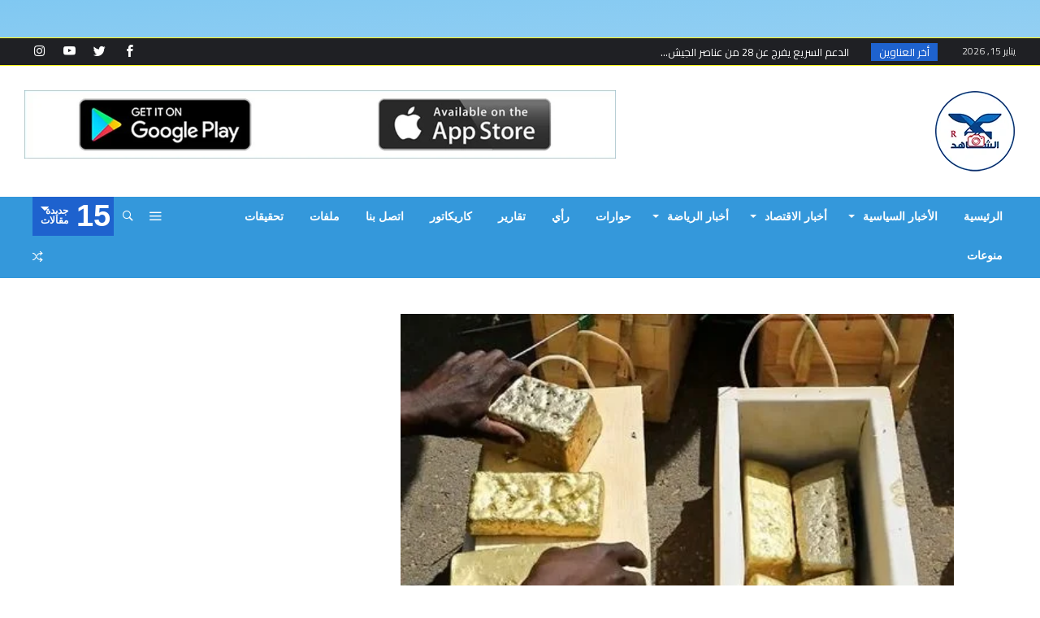

--- FILE ---
content_type: text/html; charset=UTF-8
request_url: https://allshahid.com/?p=12686
body_size: 31211
content:
<!DOCTYPE html>
<html dir="rtl" lang="ar">
<head>
    <meta charset="UTF-8" />
    <meta name="viewport" content="width=device-width, initial-scale=1, maximum-scale=1, user-scalable=0" />
    <link rel="profile" href="http://gmpg.org/xfn/11" />
    <link rel="pingback" href="https://allshahid.com/xmlrpc.php" />
    <title>الحكومة تضع يدها على شركة تعدين تابعة لشقيق المخلوع - الشاهد</title>
<meta name='robots' content='max-image-preview:large' />

<!-- This site is optimized with the Yoast SEO Premium plugin v13.3 - https://yoast.com/wordpress/plugins/seo/ -->
<meta name="robots" content="max-snippet:-1, max-image-preview:large, max-video-preview:-1"/>
<link rel="canonical" href="https://allshahid.com/?p=12686" />
<meta property="og:locale" content="ar_AR" />
<meta property="og:type" content="article" />
<meta property="og:title" content="الحكومة تضع يدها على شركة تعدين تابعة لشقيق المخلوع - الشاهد" />
<meta property="og:description" content="الخرطوم &#8211; الشاهد أفادت مصادر بوزارة الطاقة والتعدين أن الحكومة وضعت يدها على شركة السندي للتعدين التابعة لشقيق المخلوع، وكان وزير الطاقة والتعدين قد وجه الهيئه العامه للابحاث الجيولوجية الذراع الرقابي على التعدين، وشرطة التعدين بالحجز على الشركة التي تعمل في مجال معالجة مخلفات التعدين بعد متابعة مستنداتها مع وكيل النيابه الى ان تم الحجز &hellip;" />
<meta property="og:url" content="https://allshahid.com/?p=12686" />
<meta property="og:site_name" content="الشاهد" />
<meta property="article:publisher" content="https://www.facebook.com/AlShahidNewspaper" />
<meta property="article:section" content="آخر الأخبار" />
<meta property="article:published_time" content="2020-03-20T07:53:04+00:00" />
<meta property="og:image" content="https://allshahid.com/wp-content/uploads/2020/03/gold2.jpg" />
<meta property="og:image:secure_url" content="https://allshahid.com/wp-content/uploads/2020/03/gold2.jpg" />
<meta property="og:image:width" content="681" />
<meta property="og:image:height" content="556" />
<meta name="twitter:card" content="summary_large_image" />
<meta name="twitter:description" content="الخرطوم &#8211; الشاهد أفادت مصادر بوزارة الطاقة والتعدين أن الحكومة وضعت يدها على شركة السندي للتعدين التابعة لشقيق المخلوع، وكان وزير الطاقة والتعدين قد وجه الهيئه العامه للابحاث الجيولوجية الذراع الرقابي على التعدين، وشرطة التعدين بالحجز على الشركة التي تعمل في مجال معالجة مخلفات التعدين بعد متابعة مستنداتها مع وكيل النيابه الى ان تم الحجز &hellip;" />
<meta name="twitter:title" content="الحكومة تضع يدها على شركة تعدين تابعة لشقيق المخلوع - الشاهد" />
<meta name="twitter:image" content="https://allshahid.com/wp-content/uploads/2020/03/gold2.jpg" />
<script type='application/ld+json' class='yoast-schema-graph yoast-schema-graph--main'>{"@context":"https://schema.org","@graph":[{"@type":"Organization","@id":"https://allshahid.com/#organization","name":"allshahid","url":"https://allshahid.com/","sameAs":["https://www.facebook.com/AlShahidNewspaper"],"logo":{"@type":"ImageObject","@id":"https://allshahid.com/#logo","inLanguage":"ar","url":"https://allshahid.com/wp-content/uploads/2019/06/41.png","width":692,"height":693,"caption":"allshahid"},"image":{"@id":"https://allshahid.com/#logo"}},{"@type":"WebSite","@id":"https://allshahid.com/#website","url":"https://allshahid.com/","name":"\u0627\u0644\u0634\u0627\u0647\u062f","inLanguage":"ar","description":"\u062a\u0637\u0628\u064a\u0642 \u201c\u0635\u062d\u064a\u0641\u0629 \u0627\u0644\u0634\u0627\u0647\u062f&quot; \u0645\u062a\u0627\u062d \u0644\u0623\u062c\u0647\u0632\u0629 \u0627\u0644\u0623\u0646\u062f\u0631\u0648\u064a\u062f \u0648\u0627\u0644\u0622\u064a\u0641\u0648\u0646","publisher":{"@id":"https://allshahid.com/#organization"},"potentialAction":[{"@type":"SearchAction","target":"https://allshahid.com/?s={search_term_string}","query-input":"required name=search_term_string"}]},{"@type":"ImageObject","@id":"https://allshahid.com/?p=12686#primaryimage","inLanguage":"ar","url":"https://allshahid.com/wp-content/uploads/2020/03/gold2.jpg","width":681,"height":556},{"@type":"WebPage","@id":"https://allshahid.com/?p=12686#webpage","url":"https://allshahid.com/?p=12686","name":"\u0627\u0644\u062d\u0643\u0648\u0645\u0629 \u062a\u0636\u0639 \u064a\u062f\u0647\u0627 \u0639\u0644\u0649 \u0634\u0631\u0643\u0629 \u062a\u0639\u062f\u064a\u0646 \u062a\u0627\u0628\u0639\u0629 \u0644\u0634\u0642\u064a\u0642 \u0627\u0644\u0645\u062e\u0644\u0648\u0639 - \u0627\u0644\u0634\u0627\u0647\u062f","isPartOf":{"@id":"https://allshahid.com/#website"},"inLanguage":"ar","primaryImageOfPage":{"@id":"https://allshahid.com/?p=12686#primaryimage"},"datePublished":"2020-03-20T07:53:04+00:00","dateModified":"2020-03-20T07:53:04+00:00","potentialAction":[{"@type":"ReadAction","target":["https://allshahid.com/?p=12686"]}]},{"@type":"Article","@id":"https://allshahid.com/?p=12686#article","isPartOf":{"@id":"https://allshahid.com/?p=12686#webpage"},"author":{"@id":"https://allshahid.com/#/schema/person/32bd3042ede9a6d9f554f98b9c253eaa"},"headline":"\u0627\u0644\u062d\u0643\u0648\u0645\u0629 \u062a\u0636\u0639 \u064a\u062f\u0647\u0627 \u0639\u0644\u0649 \u0634\u0631\u0643\u0629 \u062a\u0639\u062f\u064a\u0646 \u062a\u0627\u0628\u0639\u0629 \u0644\u0634\u0642\u064a\u0642 \u0627\u0644\u0645\u062e\u0644\u0648\u0639","datePublished":"2020-03-20T07:53:04+00:00","dateModified":"2020-03-20T07:53:04+00:00","commentCount":0,"mainEntityOfPage":{"@id":"https://allshahid.com/?p=12686#webpage"},"publisher":{"@id":"https://allshahid.com/#organization"},"image":{"@id":"https://allshahid.com/?p=12686#primaryimage"},"articleSection":"\u0622\u062e\u0631 \u0627\u0644\u0623\u062e\u0628\u0627\u0631,\u0623\u062e\u0628\u0627\u0631 \u0627\u0644\u0627\u0642\u062a\u0635\u0627\u062f,\u0623\u062e\u0628\u0627\u0631 \u0627\u0644\u0627\u0642\u062a\u0635\u0627\u062f \u0645\u062d\u0644\u064a,\u0623\u062e\u0628\u0627\u0631 \u0633\u064a\u0627\u0633\u064a\u0629 \u0645\u062d\u0644\u064a\u0629","inLanguage":"ar","potentialAction":[{"@type":"CommentAction","name":"Comment","target":["https://allshahid.com/?p=12686#respond"]}]},{"@type":["Person"],"@id":"https://allshahid.com/#/schema/person/32bd3042ede9a6d9f554f98b9c253eaa","name":"Abdulrahman Alajib","image":{"@type":"ImageObject","@id":"https://allshahid.com/#authorlogo","inLanguage":"ar","url":"https://secure.gravatar.com/avatar/80189cff8a8c18b4761344f3947b2a9e9a2f457586550644392c7a5f5bb824e7?s=96&d=mm&r=g","caption":"Abdulrahman Alajib"},"sameAs":[]}]}</script>
<!-- / Yoast SEO Premium plugin. -->

<link rel='dns-prefetch' href='//www.googletagmanager.com' />
<link rel='dns-prefetch' href='//fonts.googleapis.com' />
<link rel="alternate" type="application/rss+xml" title="الشاهد &laquo; الخلاصة" href="https://allshahid.com/?feed=rss2" />
<link rel="alternate" type="application/rss+xml" title="الشاهد &laquo; خلاصة التعليقات" href="https://allshahid.com/?feed=comments-rss2" />
<link rel="alternate" type="application/rss+xml" title="الشاهد &laquo; الحكومة تضع يدها على شركة تعدين تابعة لشقيق المخلوع خلاصة التعليقات" href="https://allshahid.com/?feed=rss2&#038;p=12686" />
<link rel="alternate" title="oEmbed (JSON)" type="application/json+oembed" href="https://allshahid.com/index.php?rest_route=%2Foembed%2F1.0%2Fembed&#038;url=https%3A%2F%2Fallshahid.com%2F%3Fp%3D12686" />
<link rel="alternate" title="oEmbed (XML)" type="text/xml+oembed" href="https://allshahid.com/index.php?rest_route=%2Foembed%2F1.0%2Fembed&#038;url=https%3A%2F%2Fallshahid.com%2F%3Fp%3D12686&#038;format=xml" />
<style id='wp-img-auto-sizes-contain-inline-css' type='text/css'>
img:is([sizes=auto i],[sizes^="auto," i]){contain-intrinsic-size:3000px 1500px}
/*# sourceURL=wp-img-auto-sizes-contain-inline-css */
</style>

<link rel='stylesheet' id='bdaia_shorty-style-css' href='https://allshahid.com/wp-content/plugins/bdaia-shortcodes/assets/style.css' type='text/css' media='all' />
<style id='wp-emoji-styles-inline-css' type='text/css'>

	img.wp-smiley, img.emoji {
		display: inline !important;
		border: none !important;
		box-shadow: none !important;
		height: 1em !important;
		width: 1em !important;
		margin: 0 0.07em !important;
		vertical-align: -0.1em !important;
		background: none !important;
		padding: 0 !important;
	}
/*# sourceURL=wp-emoji-styles-inline-css */
</style>
<link rel='stylesheet' id='wp-block-library-rtl-css' href='https://allshahid.com/wp-includes/css/dist/block-library/style-rtl.min.css' type='text/css' media='all' />
<style id='global-styles-inline-css' type='text/css'>
:root{--wp--preset--aspect-ratio--square: 1;--wp--preset--aspect-ratio--4-3: 4/3;--wp--preset--aspect-ratio--3-4: 3/4;--wp--preset--aspect-ratio--3-2: 3/2;--wp--preset--aspect-ratio--2-3: 2/3;--wp--preset--aspect-ratio--16-9: 16/9;--wp--preset--aspect-ratio--9-16: 9/16;--wp--preset--color--black: #000000;--wp--preset--color--cyan-bluish-gray: #abb8c3;--wp--preset--color--white: #ffffff;--wp--preset--color--pale-pink: #f78da7;--wp--preset--color--vivid-red: #cf2e2e;--wp--preset--color--luminous-vivid-orange: #ff6900;--wp--preset--color--luminous-vivid-amber: #fcb900;--wp--preset--color--light-green-cyan: #7bdcb5;--wp--preset--color--vivid-green-cyan: #00d084;--wp--preset--color--pale-cyan-blue: #8ed1fc;--wp--preset--color--vivid-cyan-blue: #0693e3;--wp--preset--color--vivid-purple: #9b51e0;--wp--preset--gradient--vivid-cyan-blue-to-vivid-purple: linear-gradient(135deg,rgb(6,147,227) 0%,rgb(155,81,224) 100%);--wp--preset--gradient--light-green-cyan-to-vivid-green-cyan: linear-gradient(135deg,rgb(122,220,180) 0%,rgb(0,208,130) 100%);--wp--preset--gradient--luminous-vivid-amber-to-luminous-vivid-orange: linear-gradient(135deg,rgb(252,185,0) 0%,rgb(255,105,0) 100%);--wp--preset--gradient--luminous-vivid-orange-to-vivid-red: linear-gradient(135deg,rgb(255,105,0) 0%,rgb(207,46,46) 100%);--wp--preset--gradient--very-light-gray-to-cyan-bluish-gray: linear-gradient(135deg,rgb(238,238,238) 0%,rgb(169,184,195) 100%);--wp--preset--gradient--cool-to-warm-spectrum: linear-gradient(135deg,rgb(74,234,220) 0%,rgb(151,120,209) 20%,rgb(207,42,186) 40%,rgb(238,44,130) 60%,rgb(251,105,98) 80%,rgb(254,248,76) 100%);--wp--preset--gradient--blush-light-purple: linear-gradient(135deg,rgb(255,206,236) 0%,rgb(152,150,240) 100%);--wp--preset--gradient--blush-bordeaux: linear-gradient(135deg,rgb(254,205,165) 0%,rgb(254,45,45) 50%,rgb(107,0,62) 100%);--wp--preset--gradient--luminous-dusk: linear-gradient(135deg,rgb(255,203,112) 0%,rgb(199,81,192) 50%,rgb(65,88,208) 100%);--wp--preset--gradient--pale-ocean: linear-gradient(135deg,rgb(255,245,203) 0%,rgb(182,227,212) 50%,rgb(51,167,181) 100%);--wp--preset--gradient--electric-grass: linear-gradient(135deg,rgb(202,248,128) 0%,rgb(113,206,126) 100%);--wp--preset--gradient--midnight: linear-gradient(135deg,rgb(2,3,129) 0%,rgb(40,116,252) 100%);--wp--preset--font-size--small: 13px;--wp--preset--font-size--medium: 20px;--wp--preset--font-size--large: 36px;--wp--preset--font-size--x-large: 42px;--wp--preset--spacing--20: 0.44rem;--wp--preset--spacing--30: 0.67rem;--wp--preset--spacing--40: 1rem;--wp--preset--spacing--50: 1.5rem;--wp--preset--spacing--60: 2.25rem;--wp--preset--spacing--70: 3.38rem;--wp--preset--spacing--80: 5.06rem;--wp--preset--shadow--natural: 6px 6px 9px rgba(0, 0, 0, 0.2);--wp--preset--shadow--deep: 12px 12px 50px rgba(0, 0, 0, 0.4);--wp--preset--shadow--sharp: 6px 6px 0px rgba(0, 0, 0, 0.2);--wp--preset--shadow--outlined: 6px 6px 0px -3px rgb(255, 255, 255), 6px 6px rgb(0, 0, 0);--wp--preset--shadow--crisp: 6px 6px 0px rgb(0, 0, 0);}:where(.is-layout-flex){gap: 0.5em;}:where(.is-layout-grid){gap: 0.5em;}body .is-layout-flex{display: flex;}.is-layout-flex{flex-wrap: wrap;align-items: center;}.is-layout-flex > :is(*, div){margin: 0;}body .is-layout-grid{display: grid;}.is-layout-grid > :is(*, div){margin: 0;}:where(.wp-block-columns.is-layout-flex){gap: 2em;}:where(.wp-block-columns.is-layout-grid){gap: 2em;}:where(.wp-block-post-template.is-layout-flex){gap: 1.25em;}:where(.wp-block-post-template.is-layout-grid){gap: 1.25em;}.has-black-color{color: var(--wp--preset--color--black) !important;}.has-cyan-bluish-gray-color{color: var(--wp--preset--color--cyan-bluish-gray) !important;}.has-white-color{color: var(--wp--preset--color--white) !important;}.has-pale-pink-color{color: var(--wp--preset--color--pale-pink) !important;}.has-vivid-red-color{color: var(--wp--preset--color--vivid-red) !important;}.has-luminous-vivid-orange-color{color: var(--wp--preset--color--luminous-vivid-orange) !important;}.has-luminous-vivid-amber-color{color: var(--wp--preset--color--luminous-vivid-amber) !important;}.has-light-green-cyan-color{color: var(--wp--preset--color--light-green-cyan) !important;}.has-vivid-green-cyan-color{color: var(--wp--preset--color--vivid-green-cyan) !important;}.has-pale-cyan-blue-color{color: var(--wp--preset--color--pale-cyan-blue) !important;}.has-vivid-cyan-blue-color{color: var(--wp--preset--color--vivid-cyan-blue) !important;}.has-vivid-purple-color{color: var(--wp--preset--color--vivid-purple) !important;}.has-black-background-color{background-color: var(--wp--preset--color--black) !important;}.has-cyan-bluish-gray-background-color{background-color: var(--wp--preset--color--cyan-bluish-gray) !important;}.has-white-background-color{background-color: var(--wp--preset--color--white) !important;}.has-pale-pink-background-color{background-color: var(--wp--preset--color--pale-pink) !important;}.has-vivid-red-background-color{background-color: var(--wp--preset--color--vivid-red) !important;}.has-luminous-vivid-orange-background-color{background-color: var(--wp--preset--color--luminous-vivid-orange) !important;}.has-luminous-vivid-amber-background-color{background-color: var(--wp--preset--color--luminous-vivid-amber) !important;}.has-light-green-cyan-background-color{background-color: var(--wp--preset--color--light-green-cyan) !important;}.has-vivid-green-cyan-background-color{background-color: var(--wp--preset--color--vivid-green-cyan) !important;}.has-pale-cyan-blue-background-color{background-color: var(--wp--preset--color--pale-cyan-blue) !important;}.has-vivid-cyan-blue-background-color{background-color: var(--wp--preset--color--vivid-cyan-blue) !important;}.has-vivid-purple-background-color{background-color: var(--wp--preset--color--vivid-purple) !important;}.has-black-border-color{border-color: var(--wp--preset--color--black) !important;}.has-cyan-bluish-gray-border-color{border-color: var(--wp--preset--color--cyan-bluish-gray) !important;}.has-white-border-color{border-color: var(--wp--preset--color--white) !important;}.has-pale-pink-border-color{border-color: var(--wp--preset--color--pale-pink) !important;}.has-vivid-red-border-color{border-color: var(--wp--preset--color--vivid-red) !important;}.has-luminous-vivid-orange-border-color{border-color: var(--wp--preset--color--luminous-vivid-orange) !important;}.has-luminous-vivid-amber-border-color{border-color: var(--wp--preset--color--luminous-vivid-amber) !important;}.has-light-green-cyan-border-color{border-color: var(--wp--preset--color--light-green-cyan) !important;}.has-vivid-green-cyan-border-color{border-color: var(--wp--preset--color--vivid-green-cyan) !important;}.has-pale-cyan-blue-border-color{border-color: var(--wp--preset--color--pale-cyan-blue) !important;}.has-vivid-cyan-blue-border-color{border-color: var(--wp--preset--color--vivid-cyan-blue) !important;}.has-vivid-purple-border-color{border-color: var(--wp--preset--color--vivid-purple) !important;}.has-vivid-cyan-blue-to-vivid-purple-gradient-background{background: var(--wp--preset--gradient--vivid-cyan-blue-to-vivid-purple) !important;}.has-light-green-cyan-to-vivid-green-cyan-gradient-background{background: var(--wp--preset--gradient--light-green-cyan-to-vivid-green-cyan) !important;}.has-luminous-vivid-amber-to-luminous-vivid-orange-gradient-background{background: var(--wp--preset--gradient--luminous-vivid-amber-to-luminous-vivid-orange) !important;}.has-luminous-vivid-orange-to-vivid-red-gradient-background{background: var(--wp--preset--gradient--luminous-vivid-orange-to-vivid-red) !important;}.has-very-light-gray-to-cyan-bluish-gray-gradient-background{background: var(--wp--preset--gradient--very-light-gray-to-cyan-bluish-gray) !important;}.has-cool-to-warm-spectrum-gradient-background{background: var(--wp--preset--gradient--cool-to-warm-spectrum) !important;}.has-blush-light-purple-gradient-background{background: var(--wp--preset--gradient--blush-light-purple) !important;}.has-blush-bordeaux-gradient-background{background: var(--wp--preset--gradient--blush-bordeaux) !important;}.has-luminous-dusk-gradient-background{background: var(--wp--preset--gradient--luminous-dusk) !important;}.has-pale-ocean-gradient-background{background: var(--wp--preset--gradient--pale-ocean) !important;}.has-electric-grass-gradient-background{background: var(--wp--preset--gradient--electric-grass) !important;}.has-midnight-gradient-background{background: var(--wp--preset--gradient--midnight) !important;}.has-small-font-size{font-size: var(--wp--preset--font-size--small) !important;}.has-medium-font-size{font-size: var(--wp--preset--font-size--medium) !important;}.has-large-font-size{font-size: var(--wp--preset--font-size--large) !important;}.has-x-large-font-size{font-size: var(--wp--preset--font-size--x-large) !important;}
/*# sourceURL=global-styles-inline-css */
</style>

<style id='classic-theme-styles-inline-css' type='text/css'>
/*! This file is auto-generated */
.wp-block-button__link{color:#fff;background-color:#32373c;border-radius:9999px;box-shadow:none;text-decoration:none;padding:calc(.667em + 2px) calc(1.333em + 2px);font-size:1.125em}.wp-block-file__button{background:#32373c;color:#fff;text-decoration:none}
/*# sourceURL=/wp-includes/css/classic-themes.min.css */
</style>
<link rel='stylesheet' id='bdaia_shorty_stylesheet-css' href='https://allshahid.com/wp-content/plugins/bdaia-shortcodes/assets/shortcodes.css' type='text/css' media='all' />
<link rel='stylesheet' id='contact-form-7-css' href='https://allshahid.com/wp-content/plugins/contact-form-7/includes/css/styles.css' type='text/css' media='all' />
<link rel='stylesheet' id='contact-form-7-rtl-css' href='https://allshahid.com/wp-content/plugins/contact-form-7/includes/css/styles-rtl.css' type='text/css' media='all' />
<link rel='stylesheet' id='widgetopts-styles-css' href='https://allshahid.com/wp-content/plugins/widget-options/assets/css/widget-options.css' type='text/css' media='all' />
<link rel='stylesheet' id='extendify-utility-styles-css' href='https://allshahid.com/wp-content/plugins/extendify/public/build/utility-minimum.css' type='text/css' media='all' />
<link rel='stylesheet' id='bdaia-extensions-front-styles-css' href='https://allshahid.com/wp-content/plugins/kolyoum-extensions/assets/css/extensions-front-styles.css' type='text/css' media='all' />
<link rel='stylesheet' id='Cairo-css' href='https://fonts.googleapis.com/css?family=Cairo%3A200%2C300%2Cregular%2C600%2C700%2C900' type='text/css' media='all' />
<link rel='stylesheet' id='kolyoum-default-css' href='https://allshahid.com/wp-content/themes/kolyoum/css/style.css' type='text/css' media='all' />
<style id='kolyoum-default-inline-css' type='text/css'>

a:hover{color:#1e62ce}
::selection{background:#1e62ce}
a.more-link, button, .btn-link, input[type="button"], input[type="reset"], input[type="submit"] { background-color:#1e62ce}
button:active, .btn-link:active, input[type="button"]:active, input[type="reset"]:active, input[type="submit"]:active { background-color:#1e62ce}
.gotop:hover { background-color:#1e62ce}
.top-search { background-color:#1e62ce}
.primary-menu ul#menu-primary > li.current-menu-parent, .primary-menu ul#menu-primary > li.current-menu-ancestor, .primary-menu ul#menu-primary > li.current-menu-item, .primary-menu ul#menu-primary > li.current_page_item { color: #1e62ce; }
.primary-menu ul#menu-primary > li.current-menu-parent > a, .primary-menu ul#menu-primary > li.current-menu-ancestor > a, .primary-menu ul#menu-primary > li.current-menu-item > a, .primary-menu ul#menu-primary > li.current_page_item > a { color: #1e62ce; }
.primary-menu ul#menu-primary > li:hover > a { color: #1e62ce; }
.primary-menu ul#menu-primary li.bd_menu_item ul.sub-menu li:hover > ul.sub-menu, .primary-menu ul#menu-primary li.bd_mega_menu:hover > ul.bd_mega.sub-menu, .primary-menu ul#menu-primary li.bd_menu_item:hover > ul.sub-menu, .primary-menu ul#menu-primary .sub_cats_posts { border-top-color: #1e62ce; }
div.nav-menu.primary-menu-dark a.menu-trigger:hover i, div.nav-menu.primary-menu-light a.menu-trigger:hover i, div.nav-menu.primary-menu-light a.menu-trigger.active i, div.nav-menu.primary-menu-dark a.menu-trigger.active i { background: #1e62ce; }
span.bd-criteria-percentage { background: #1e62ce; color: #1e62ce; }
.divider-colors { background: #1e62ce; }
.blog-v1 article .entry-meta a { color: #1e62ce; }
.blog-v1 article .article-formats { background-color: #1e62ce; }
.cat-links { background-color: #1e62ce; }
.new-box { border-top-color: #1e62ce; }
.widget a:hover { color: #1e62ce; }
.timeline-article a:hover i {
    color: #1e62ce;
}
h4.block-title:before {background: #1e62ce;}
#header.bdayh-header.a {background: #1e62ce;}
.bdaia-load-comments-btn a:hover,
.bd-more-btn:hover{
    border-color: #1e62ce ;
    background-color: #1e62ce ;
}
#bdaia-cats-builder ul.slick-dots li.slick-active button{
	background: #1e62ce;
}
.bdaia-cats-more-btn,
.bbd-post-cat-content, .bbd-post-cat-content a,
.blog-v1 article a.more-link { color: #1e62ce; }
#big-grids .flex-next:hover,
#big-grids .flex-prev:hover,
.featured-title:hover .featured-cat a,
.featured-title .featured-comment a,
.big-grids-container .flex-control-paging li a.flex-active,
.tagcloud a:hover { background: #1e62ce; }
.featured-title:hover .bd-cat-link:before {border-top-color: #1e62ce;}
.featured-title .featured-comment a:after {
    border-color: #1e62ce rgba(0, 0, 0, 0) rgba(0, 0, 0, 0) rgba(0, 0, 0, 0);
}
ul.tabs_nav li.active a { background: #1e62ce; }
.widget.bd-login .login_user .bio-author-desc a { color: #1e62ce; }
.comment-reply-link, .comment-reply-link:link, .comment-reply-link:active { color: #1e62ce; }

.slider-flex ol.flex-control-paging li a.flex-active { background: #1e62ce; }
#folio-main ul#filters li a.selected { background: #1e62ce; }
.search-mobile button.search-button { background: #1e62ce; }
.bdaia-pagination .current {
background-color: #1e62ce;
border-color: #1e62ce;
}
.gotop{background: #1e62ce;}
.ei-slider-thumbs li.ei-slider-element {background: #1e62ce;}
.ei-title h2,
.ei-title h3 {border-right-color: #1e62ce;}
.sk-circle .sk-child:before,
#reading-position-indicator{background: #1e62ce;}
#bdCheckAlso{border-top-color: #1e62ce;}
.woocommerce .product .onsale, .woocommerce .product a.button:hover, .woocommerce .product #respond input#submit:hover, .woocommerce .checkout input#place_order:hover, .woocommerce .woocommerce.widget .button:hover, .single-product .product .summary .cart .button:hover, .woocommerce-cart .woocommerce table.cart .button:hover, .woocommerce-cart .woocommerce .shipping-calculator-form .button:hover, .woocommerce .woocommerce-message .button:hover, .woocommerce .woocommerce-error .button:hover, .woocommerce .woocommerce-info .button:hover, .woocommerce-checkout .woocommerce input.button:hover, .woocommerce-page .woocommerce a.button:hover, .woocommerce-account div.woocommerce .button:hover, .woocommerce.widget .ui-slider .ui-slider-handle, .woocommerce.widget.widget_layered_nav_filters ul li a {background: none repeat scroll 0 0 #1e62ce !important}
.bdaia-post-content blockquote p,
blockquote p{
color: #1e62ce;
}
.bdaia-ns-wrap:after {background:#1e62ce}
.bdaia-header-default #navigation .primary-menu ul#menu-primary > li >.bd_mega.sub-menu,
.bdaia-header-default #navigation .primary-menu ul#menu-primary > li > .sub-menu,
.bdaia-header-default #navigation .primary-menu ul#menu-primary .sub_cats_posts {border-top-color: #1e62ce}
.bdaia-header-default #navigation .primary-menu ul#menu-primary > li:hover > a:after,
.bdaia-header-default #navigation .primary-menu ul#menu-primary > li.current-menu-item > a:after,
.bdaia-header-default #navigation .primary-menu ul#menu-primary > li.current-menu-ancestor > a:after,
.bdaia-header-default #navigation .primary-menu ul#menu-primary > li.current-menu-parent > a:after {background:#1e62ce}
.bdaia-header-default #navigation .primary-menu #menu-primary > li:hover > a{color: #1e62ce}


.bdaia-header-default #navigation .primary-menu #menu-primary>li.bd_mega_menu:hover > a:before, 
.bdaia-header-default #navigation .primary-menu #menu-primary>li.menu-item-object-category.bd_cats_menu:hover>a:before, 
.bdaia-header-default #navigation .primary-menu #menu-primary>li.menu-item-has-children:hover>a:before {
    border-top-color:#1e62ce;
}

.article__box { border-color:#1e62ce; }

.bdayh-click-open{background:#1e62ce}
div.bdaia-alert-new-posts-inner,
.bdaia-header-default .header-wrapper{border-top-color: #1e62ce}
.bdaia-post-content blockquote p,
blockquote p{color: #1e62ce}
.bdaia-post-content a {color: #1e62ce}
div.widget.bdaia-widget.bdaia-widget-timeline .widget-inner a:hover,
div.widget.bdaia-widget.bdaia-widget-timeline .widget-inner a:hover span.bdayh-date {
    color: #1e62ce;
}
div.widget.bdaia-widget.bdaia-widget-timeline .widget-inner a:hover span.bdayh-date:before {
    background: #1e62ce;
    border-color: #1e62ce;
}
#navigation .bdaia-alert-new-posts,
div.bdaia-tabs.horizontal-tabs ul.nav-tabs li.current:before,
div.bdaia-toggle h4.bdaia-toggle-head.toggle-head-open span.bdaia-sio {
    background: #1e62ce;
}
.woocommerce .product .onsale, .woocommerce .product a.button:hover, .woocommerce .product #respond input#submit:hover, .woocommerce .checkout input#place_order:hover, .woocommerce .woocommerce.widget .button:hover, .single-product .product .summary .cart .button:hover, .woocommerce-cart .woocommerce table.cart .button:hover, .woocommerce-cart .woocommerce .shipping-calculator-form .button:hover, .woocommerce .woocommerce-message .button:hover, .woocommerce .woocommerce-error .button:hover, .woocommerce .woocommerce-info .button:hover, .woocommerce-checkout .woocommerce input.button:hover, .woocommerce-page .woocommerce a.button:hover, .woocommerce-account div.woocommerce .button:hover, .woocommerce.widget .ui-slider .ui-slider-handle, .woocommerce.widget.widget_layered_nav_filters ul li a {
    background: none repeat scroll 0 0 #1e62ce !important
}
div.bdaia-post-count {border-left-color :#1e62ce}

aside#bd-MobileSiderbar svg,
#bdaia-selector #bdaia-selector-toggle {background:#1e62ce}

div.bdaia-blocks.bdaia-block22 div.block-article hr{background:#1e62ce}
div.bdaia-blocks.bdaia-block22 div.block-article .post-more-btn a,
div.bdaia-blocks.bdaia-block22 div.block-article .post-more-btn a:hover,
div.bdaia-blocks.bdaia-block22 div.block-article .bdaia-post-cat-list a,
div.bdaia-blocks.bdaia-block22 div.block-article .bdaia-post-cat-list a:hover{color:#1e62ce}
div.bd-footer-top-area .tagcloud span,
div.bd-footer-top-area .tagcloud a:hover {background: #1e62ce;}
.bdaia-header-default #navigation.mainnav-dark .primary-menu ul#menu-primary > li:hover > a,
.bdaia-header-default #navigation.mainnav-dark .primary-menu ul#menu-primary > li.current-menu-item > a,
.bdaia-header-default #navigation.mainnav-dark .primary-menu ul#menu-primary > li.current-menu-ancestor > a,
.bdaia-header-default #navigation.mainnav-dark .primary-menu ul#menu-primary > li.current-menu-parent > a {background: #1e62ce;}
.bdaia-header-default #navigation.dropdown-light .primary-menu ul#menu-primary li.bd_mega_menu div.bd_mega ul.bd_mega.sub-menu li a:hover,
.bdaia-header-default #navigation.dropdown-light .primary-menu ul#menu-primary li.bd_menu_item ul.sub-menu li a:hover,
.bdaia-header-default #navigation.dropdown-light .primary-menu ul#menu-primary .sub_cats_posts a:hover {color: #1e62ce;}
#reading-position-indicator {box-shadow: 0 0 10px #1e62ce;}
.bdaia-header-default #navigation.dropdown-light .bdaia-alert-new-posts-inner ul li a:hover,
div.bd-footer-light div.bd-footer-top-area a:hover,
div.bd-footer-light div.bdaia-footer-area a:hover,
div.bd-footer-light div.bdaia-footer-widgets a:hover,
div.bd-footer-light div.widget.bdaia-widget.bdaia-widget-timeline .widget-inner a:hover,
div.bd-footer-light div.widget.bdaia-widget.bdaia-widget-timeline .widget-inner a:hover span.bdayh-date {color: #1e62ce;}
div.bd-footer-light div.bdaia-footer-widgets .carousel-nav a:hover {background-color: #1e62ce;border-color: #1e62ce;}
.search-mobile button.search-button:hover, #submit_comment:hover, .post-password-form input[type=submit]:hover, #searchform input[type=submit]:hover, #reviews input[type=submit]:hover, input.wpcf7-form-control.wpcf7-submit:hover, button:hover, .bbd-search-btn:hover,
div.widget.bdaia-widget .widget-inner .bdaia-wb9 .bwb-article-img-container > a:after,
 .bdaia-header-default #navigation.nav-boxed.mainnav-dark .primary-menu ul#menu-primary > li:hover > a, .bdaia-header-default #navigation.nav-boxed.mainnav-dark .primary-menu ul#menu-primary > li.current-menu-item > a, .bdaia-header-default #navigation.nav-boxed.mainnav-dark .primary-menu ul#menu-primary > li.current-menu-ancestor > a, .bdaia-header-default #navigation.nav-boxed.mainnav-dark .primary-menu ul#menu-primary > li.current-menu-parent > a {background:#1e62ce}
 .bdaia-header-default #navigation.mainnav-dark:not(.nav-boxed) .primary-menu ul#menu-primary > li:hover > a, .bdaia-header-default #navigation.mainnav-dark:not(.nav-boxed) .primary-menu ul#menu-primary > li.current-menu-item > a, .bdaia-header-default #navigation.mainnav-dark:not(.nav-boxed) .primary-menu ul#menu-primary > li.current-menu-ancestor > a, .bdaia-header-default #navigation.mainnav-dark:not(.nav-boxed) .primary-menu ul#menu-primary > li.current-menu-parent > a{background:#1e62ce}
 .articles-box.articles-box-block644 .articles-box-items > li .article-thumb::before{background: -webkit-linear-gradient(to bottom, #1e62ce, transparent);background: linear-gradient(to bottom, #1e62ce, transparent);}
 .articles-box-title .articles-box-title-arrow-nav li a:hover,
 .articles-box-title h3::before,
 .articles-box-title h3::after,
 .load-more-btn:hover,
 .articles-box-items > li .day-month::before,
 .article-more-link,
 .articles-box.articles-box-block644 .articles-box-items > li .day-month::before{background:#1e62ce}
 .articles-box-title h3::after {background: -webkit-linear-gradient(176deg, #1e62ce, transparent);background: linear-gradient(176deg, #1e62ce, transparent);}.slick-dots li.slick-active button, .slick-dots li button:hover{background:#1e62ce}.bd-loading{border-left-color:#1e62ce}div.bd-sidebar .widget .bdaia-widget-tabs .bdaia-tabs-nav > li.active a{}div.bd-sidebar .widget .bdaia-widget-tabs .bdaia-tabs-nav > li.active a::after{border-top-color:#1e62ce}
 .widget-box-title h3::before{background:#1e62ce}
 .widget-box-title h3::after{background:-webkit-linear-gradient(176deg,#1e62ce,transparent);background: linear-gradient(176deg,#1e62ce,transparent);}
 .rating-percentages .rating-percentages-inner span{background-color:#1e62ce;background: -webkit-linear-gradient(to left,#1e62ce, transparent);background: linear-gradient(to left,#1e62ce, transparent);}
 .widget.bdaia-widget.widget_mc4wp_form_widget .bdaia-mc4wp-form-icon span{color:#1e62ce}
 .page-nav ul li.current,.page-nav .page-standard > span:hover{border-color:#1e62ce;background-color:#1e62ce;}
 @media (min-width: 768px){
    .article-next-prev a::after{color:#1e62ce}
 }
 div.bd-sidebar .widget .bdaia-widget-tabs .bdaia-tabs-nav > li.active a::after {
    background: -webkit-linear-gradient(176deg, transparent, #1e62ce, transparent);
    background: linear-gradient(176deg, transparent, #1e62ce, transparent);
}


.breaking-title,
div.bdaia-footer input[type="submit"]{background:#1e62ce}
.articles-box-title .articles-box-filter-links li.active a { color : #1e62ce }
div.widget.bdaia-widget.bd-tweets .widget-inner .bdaia-io { color : #1e62ce }

.bd-subnav-wrapper .sub-nav>li.current-menu-item::after,
.bdaia-header-default #navigation.mainnav-dark:not(.nav-boxed) .primary-menu ul#menu-primary>li:hover>a, .bdaia-header-default #navigation.mainnav-dark:not(.nav-boxed) .primary-menu ul#menu-primary>li.current-menu-item>a, .bdaia-header-default #navigation.mainnav-dark:not(.nav-boxed) .primary-menu ul#menu-primary>li.current-menu-ancestor>a, .bdaia-header-default #navigation.mainnav-dark:not(.nav-boxed) .primary-menu ul#menu-primary>li.current-menu-parent>a, .bdaia-header-default #navigation.nav-bg-gradient .primary-menu ul#menu-primary>li:hover>a, .bdaia-header-default #navigation.nav-bg-gradient .primary-menu ul#menu-primary>li.current-menu-item>a, .bdaia-header-default #navigation.nav-bg-gradient .primary-menu ul#menu-primary>li.current-menu-ancestor>a, .bdaia-header-default #navigation.nav-bg-gradient .primary-menu ul#menu-primary>li.current-menu-parent>a {background:#1e62ce}

.articles-box.articles-box-block654 .articles-box-items .articles-box-item .article-info-cat a.bd-cat-link,
.articles-box.articles-box-block652 .articles-box-items .articles-box-item:nth-child(1) .article-info-cat a.bd-cat-link, .articles-box.articles-box-block652 .articles-box-items .articles-box-item:nth-child(2) .article-info-cat a.bd-cat-link { color : #1e62ce }
.articles-box.articles-box-block652 .articles-box-items .articles-box-item svg g,
.articles-box.articles-box-block654 .articles-box-items .articles-box-item svg g {fill: #1e62ce;}
article blockquote.bdaia-blockquotes, blockquote.bdaia-blockquotes, blockquote.bdaia-blockquotes.bdaia-bpull:before, blockquote.bdaia-blockquotes.bdaia-bpull:after { color : #1e62ce }
._short_related h3, ._short_related h3::after { background:#1e62ce; }
.btn-circle::before { box-shadow: inset 0 0 0 3px #1e62ce; }
.btn-circle { color : #1e62ce } 
body.rtl .widget-box-title h3::after {
    background: -webkit-linear-gradient(-160deg,#1e62ce,transparent);
    background: linear-gradient(-160deg,#1e62ce,transparent);
    aside.bd-push-menu .search-mobile .search-submit { background:#1e62ce; }
}

.search-mobile .search-submit { background:#1e62ce; }

div.bd_element_widget.articles-box-block0054 .bd_widget_article_title .article-title a:hover,
div.bd_element_widget.articles-box-block0054 .bd_widget_article_readmore a:hover,
div.bd_element_widget.articles-box-block0054 .bd_widget_article_meta_footer a:hover,
div.bd_element_widget.articles-box-block0054 div.bdaia-post-sharing ul li,
div.bd_element_widget.articles-box-block0054 div.bdaia-post-sharing ul li a,
div.bd_element_widget.articles-box-block0054 .articles-box-items .articles-box-item a.bd-cat-link,

div.bd_element_widget.articles-box-block0055 .bd_widget_article_title .article-title a:hover,
div.bd_element_widget.articles-box-block0055 .bd_widget_article_readmore a:hover,
div.bd_element_widget.articles-box-block0055 .bd_widget_article_meta_footer a:hover,
div.bd_element_widget.articles-box-block0055 div.bdaia-post-sharing ul li,
div.bd_element_widget.articles-box-block0055 div.bdaia-post-sharing ul li a,
div.bd_element_widget.articles-box-block0055 .articles-box-items .articles-box-item a.bd-cat-link { color:#1e62ce!important; }

.bd_f_button:hover svg { fill:#1e62ce!important; }

 @media only screen and (max-width: 900px){.bd-push-menu-open aside.bd-push-menu, aside.bd-push-menu.light-skin{background:#dba92b;background: #dba92b;
				background: -webkit-linear-gradient(176deg,#cec937,#dba92b);
				background: linear-gradient(176deg,#cec937,#dba92b);}}@media only screen and (max-width: 900px){ div.bd-push-menu-inner::before{background-image:url("https://allshahid.com/wp-content/uploads/Logos-Frames/6666666-3-1.png") !important;background-repeat:no-repeat;background-attachment:scroll;background-position:center;background-position:top;}}div.bg-cover{}div.bg-cover::before {background-repeat:no-repeat;}#background-a-cover{background:#f4f4f4;background: #f4f4f4;
        background: -webkit-linear-gradient(176deg,#f4f4f4,#f4f4f4);
        background: linear-gradient(176deg,#80c8f2,#f4f4f4);}@media (min-width: 900px) { body.background-has-ad div.inner-wrapper{margin-top:46px !important;} }.bdaia-header-default div.topbar, .bdaia-header-default div.topbar.topbar-light { background: #fdc547 }.bdaia-header-default div.topbar, .bdaia-header-default div.topbar.topbar-light { border-top: 1px solid #fff726 }.bdaia-header-default div.topbar, .bdaia-header-default div.topbar.topbar-light { border-bottom: 1px solid #fff726 }.bdaia-header-default #navigation.nav-bg-gradient div.navigation-wrapper,
				 .bdaia-header-default .header-wrapper.bdaia-hibryd-menu { background: #3498db }.bdaia-header-default #navigation.nav-bg-gradient div.navigation-wrapper,
				 .bdaia-header-default .header-wrapper.bdaia-hibryd-menu{ background: linear-gradient(176deg, #3498db 0, #3498db 100%); }.bdaia-header-default .header-container .logo span.site-tagline,
	.bdaia-header-default .topbar, .bd4-font, .bd2-font,
	.bd3-font, body, p, .bdaia-crumb-container, body input, body textarea, body select, .wp-caption-text, .wp-caption-dd, 
	.article-thumb .block-info-cat a, .page-nav .page-standard>span, .articles-box.articles-box-block640 .articles-box-items>li:first-child .article-info-cat .bd-cat-link, .page-nav ul li{font-family: 'Cairo' !important; }.article-next-prev,
	.bd1-font,
	.articles-box-title,
	#bdaia-ralated-posts .bdaia-ralated-posts-head li a,
	.bdaia-wb-wrap .bdaia-wb-article.bdaia-wba-bigsh .entry-title,
	h1, h2, h4, h5, h6, .entry-title, .bdaia-post-title .entry-title,
	div.widget.bdaia-widget .widget-inner h3, div.widget.bdaia-widget .widget-inner h4,

	.check-also-post .post-title,
	.article-title,
	.slider-area .cover-overlay .cover-overlay-title,
	.bd-post-carousel-item article .bd-meta-info-align h3,
	.page-title,
	.article-bottom-links .title,
	.bdaia-ns-inner #sf_sb .entry-title,
	.bdaia-post-content h1, .bdaia-post-content h2, .bdaia-post-content h3, .bdaia-post-content h4, .bdaia-post-content h5, .bdaia-post-content h6, .comments-container .comment-content h1, .comments-container .comment-content h2, .comments-container .comment-content h3, .comments-container .comment-content h4, .comments-container .comment-content h5, .comments-container .comment-content h6,
	div.bd-sidebar .widget .bdaia-widget-tabs .bdaia-tabs-nav>li a,
	.bdaia-header-default #navigation .bd-block-mega-menu-post h4,.bdaia-wb-wrap .bdaia-wb-article.bdaia-wba-big .entry-title,
	.bd_header_single ._title,
	.article-thumb-bg .article-overlay .article-overlay-content .article-title, ul.webticker li h4, .bd_f_button, .articles-box h3, h1, h2, h3, h4, h5, h6 {font-family: 'Cairo' !important; }
	.load-more-btn,
	body button,
	.article-more-link,
	a.more-link, 
	button, 
	.btn-link, 
	input[type="button"], 
	input[type="reset"], 
	input[type="submit"],
	input[type="button" i], 
	input[type="submit" i], 
	input[type="reset" i]{font-family: 'Cairo' !important; }.bdaia-post-content blockquote p, blockquote p, article blockquote.bdaia-blockquotes, blockquote.bdaia-blockquotes{font-family: 'Cairo' !important; }.article-meta-info {display: none;}
.grecaptcha-badge{ visibility: collapse !important;}

/*# sourceURL=kolyoum-default-inline-css */
</style>
<link rel='stylesheet' id='wooohoo-ilightbox-skin-css' href='https://allshahid.com/wp-content/themes/kolyoum/css/ilightbox/dark-skin/skin.css' type='text/css' media='all' />
<link rel='stylesheet' id='wooohoo-ilightbox-skin-black-css' href='https://allshahid.com/wp-content/themes/kolyoum/css/ilightbox/metro-black-skin/skin.css' type='text/css' media='all' />
<link rel='stylesheet' id='bdaia-main-rtl-css' href='https://allshahid.com/wp-content/themes/kolyoum/css/rtl.css' type='text/css' media='all' />
<script type="text/javascript" id="jquery-core-js-extra">
/* <![CDATA[ */
var bd_w_blocks = {"bdaia_w_ajax_url":"https://allshahid.com/wp-admin/admin-ajax.php","bdaia_w_ajax_nonce":"58fc820f08"};
var bd_script = {"post_id":"12686","ajaxurl":"https://allshahid.com/wp-admin/admin-ajax.php"};
var bdaia = {"with_out_header":"1","is_rtl":"1","nonce":"58fc820f08","ajaxurl":"https://allshahid.com/wp-admin/admin-ajax.php","is_singular":"1","has_lazy_load":"","bd_lazyload":"1","mobile_topmenu":"","sticky_sidebar":"1","all_lightbox":"","click_to_comments":"","has_sticky_nav":"1","ad_blocker_detector":"1","post_reading_position_indicator":"1"};
//# sourceURL=jquery-core-js-extra
/* ]]> */
</script>
<script type="text/javascript" src="https://allshahid.com/wp-includes/js/jquery/jquery.min.js" id="jquery-core-js"></script>
<script type="text/javascript" src="https://allshahid.com/wp-includes/js/jquery/jquery-migrate.min.js" id="jquery-migrate-js"></script>
<script type="text/javascript" src="https://allshahid.com/wp-content/plugins/bdaia-shortcodes/assets/js/scripts.js" id="bdaia_shorty_scripts-js"></script>
<script type="text/javascript" src="https://allshahid.com/wp-content/plugins/bdaia-shortcodes/assets/js/shorty-min.js" id="bdaia_shorty_min-js"></script>

<!-- Google tag (gtag.js) snippet added by Site Kit -->
<!-- Google Analytics snippet added by Site Kit -->
<script type="text/javascript" src="https://www.googletagmanager.com/gtag/js?id=G-W5TZVB6E18" id="google_gtagjs-js" async></script>
<script type="text/javascript" id="google_gtagjs-js-after">
/* <![CDATA[ */
window.dataLayer = window.dataLayer || [];function gtag(){dataLayer.push(arguments);}
gtag("set","linker",{"domains":["allshahid.com"]});
gtag("js", new Date());
gtag("set", "developer_id.dZTNiMT", true);
gtag("config", "G-W5TZVB6E18");
//# sourceURL=google_gtagjs-js-after
/* ]]> */
</script>
<link rel="https://api.w.org/" href="https://allshahid.com/index.php?rest_route=/" /><link rel="alternate" title="JSON" type="application/json" href="https://allshahid.com/index.php?rest_route=/wp/v2/posts/12686" /><link rel="EditURI" type="application/rsd+xml" title="RSD" href="https://allshahid.com/xmlrpc.php?rsd" />
<meta name="generator" content="WordPress 6.9" />
<link rel='shortlink' href='https://allshahid.com/?p=12686' />
<link type="text/css" rel="stylesheet" href="https://allshahid.com/wp-content/plugins/category-specific-rss-feed-menu/wp_cat_rss_style.css" />

		<!-- GA Google Analytics @ https://m0n.co/ga -->
		<script async src="https://www.googletagmanager.com/gtag/js?id=UA-142176152-1"></script>
		<script>
			window.dataLayer = window.dataLayer || [];
			function gtag(){dataLayer.push(arguments);}
			gtag('js', new Date());
			gtag('config', 'UA-142176152-1');
		</script>

	<meta name="generator" content="Site Kit by Google 1.170.0" /><meta name="generator" content="Redux 4.5.10" />

<!-- WPMobile.App -->
<meta name="theme-color" content="#20a9cc" />
<meta name="msapplication-navbutton-color" content="#20a9cc" />
<meta name="apple-mobile-web-app-status-bar-style" content="#20a9cc" />
<!-- / WPMobile.App -->

        <script type="text/javascript">
            /* <![CDATA[ */
            var sf_position = '0';
            var sf_templates = "<a href=\"{search_url_escaped}\"><span class=\"sf_text\">\u202b\u0639\u0631\u0636 \u0643\u0644 \u0627\u0644\u0646\u062a\u0627\u0626\u062c\u202c<\/span><\/a>";
            var sf_input = '.search-live';
            jQuery(document).ready(function(){
                jQuery(sf_input).ajaxyLiveSearch({"expand":false,"searchUrl":"https:\/\/allshahid.com\/?s=%s","text":"Search","delay":500,"iwidth":180,"width":315,"ajaxUrl":"https:\/\/allshahid.com\/wp-admin\/admin-ajax.php","rtl":0});
                jQuery(".live-search_ajaxy-selective-input").keyup(function() {
                    var width = jQuery(this).val().length * 8;
                    if(width < 50) {
                        width = 50;
                    }
                    jQuery(this).width(width);
                });
                jQuery(".live-search_ajaxy-selective-search").click(function() {
                    jQuery(this).find(".live-search_ajaxy-selective-input").focus();
                });
                jQuery(".live-search_ajaxy-selective-close").click(function() {
                    jQuery(this).parent().remove();
                });
            });
            /* ]]> */
        </script>
		<link rel="shortcut icon" href="https://allshahid.com/wp-content/uploads/Logos-Frames/85555.png" type="image/x-icon" /><link rel="apple-touch-icon-precomposed" href="https://allshahid.com/wp-content/uploads/Logos-Frames/logo.png" /><link rel="apple-touch-icon-precomposed" sizes="114x114" href="https://allshahid.com/wp-content/uploads/Logos-Frames/logo.png" /><link rel="apple-touch-icon-precomposed" sizes="72x72" href="https://allshahid.com/wp-content/uploads/Logos-Frames/logo.png" /><link rel="apple-touch-icon-precomposed" sizes="144x144" href="https://allshahid.com/wp-content/uploads/Logos-Frames/logo.png" /><!-- Global site tag (gtag.js) - Google Analytics -->
<script async src="https://www.googletagmanager.com/gtag/js?id=UA-173484102-1"></script>
<script>
  window.dataLayer = window.dataLayer || [];
  function gtag(){dataLayer.push(arguments);}
  gtag('js', new Date());

  gtag('config', 'UA-173484102-1');
</script>
    <script type="text/javascript">
        /* <![CDATA[ */
        var userRating = {"ajaxurl":"https://allshahid.com/wp-admin/admin-ajax.php" , "your_rating":"" , "nonce":"58fc820f08"};
        var userLike = {"ajaxurl":"https://allshahid.com/wp-admin/admin-ajax.php" , "nonce":"58fc820f08"};
        /* ]]> */
        var bdaia_theme_uri = 'https://allshahid.com/wp-content/themes/kolyoum';
    </script>
	<link rel="pingback" href="https://allshahid.com/xmlrpc.php">
    <style>
        @font-face {
		  font-family: 'Framework7 Icons';
		  font-style: normal;
		  font-weight: 400;
		  src: url("https://allshahid.com/wp-content/plugins/wpappninja/themes/wpmobileapp/includes/fonts/Framework7Icons-Regular.eot?2019");
		  src: local('Framework7 Icons'),
    		 local('Framework7Icons-Regular'),
    		 url("https://allshahid.com/wp-content/plugins/wpappninja/themes/wpmobileapp/includes/fonts/Framework7Icons-Regular.woff2?2019") format("woff2"),
    		 url("https://allshahid.com/wp-content/plugins/wpappninja/themes/wpmobileapp/includes/fonts/Framework7Icons-Regular.woff?2019") format("woff"),
    		 url("https://allshahid.com/wp-content/plugins/wpappninja/themes/wpmobileapp/includes/fonts/Framework7Icons-Regular.ttf?2019") format("truetype");
		}

		.f7-icons, .framework7-icons {
		  font-family: 'Framework7 Icons';
		  font-weight: normal;
		  font-style: normal;
		  font-size: 25px;
		  line-height: 1;
		  letter-spacing: normal;
		  text-transform: none;
		  display: inline-block;
		  white-space: nowrap;
		  word-wrap: normal;
		  direction: ltr;
		  -webkit-font-smoothing: antialiased;
		  text-rendering: optimizeLegibility;
		  -moz-osx-font-smoothing: grayscale;
		  -webkit-font-feature-settings: "liga";
		  -moz-font-feature-settings: "liga=1";
		  -moz-font-feature-settings: "liga";
		  font-feature-settings: "liga";
		}
    </style>
<link rel="icon" href="https://allshahid.com/wp-content/uploads/2019/08/85555.png" sizes="32x32" />
<link rel="icon" href="https://allshahid.com/wp-content/uploads/2019/08/85555.png" sizes="192x192" />
<link rel="apple-touch-icon" href="https://allshahid.com/wp-content/uploads/2019/08/85555.png" />
<meta name="msapplication-TileImage" content="https://allshahid.com/wp-content/uploads/2019/08/85555.png" />
		<style type="text/css"></style>
		<script type="text/javascript"></script>
	<script type="text/javascript">
function bdaiaMenuHeight(){
    //bd-subnav-wrapper
    var activeSubNav = jQuery( '.bd-subnav-wrapper' ).outerHeight();
    var menuHeight = jQuery( '.navigation-outer' ).outerHeight();
    jQuery( 'div.navigation-outer div.navigation-inner, nav#navigation .bdaia-alert-new-posts, ul.bd-components .components-item, nav#navigation div.navigation-wrapper, nav#navigation .navigation-wrapper div.bd-container' ).css( { "height":(menuHeight - activeSubNav),"line-height":(menuHeight - activeSubNav)+"px" } );
}
jQuery(document).ready(function(){
    bdaiaMenuHeight();
});


</script>
        	
	<script type="text/javascript" data-cfasync="false">
 var _foxpush = _foxpush || [];
 _foxpush.push(['_setDomain', 'allshahidcom']);
 (function(){
     var foxscript = document.createElement('script');
     foxscript.src = '//cdn.foxpush.net/sdk/foxpush_SDK_min.js';
     foxscript.type = 'text/javascript';
     foxscript.async = 'true';
     var fox_s = document.getElementsByTagName('script')[0];
     fox_s.parentNode.insertBefore(foxscript, fox_s);})();
 </script>
</head>


<body class="rtl wp-singular post-template-default single single-post postid-12686 single-format-standard wp-embed-responsive wp-theme-kolyoum  background-has-ad sidebar-left has-sidebar  of-new-article " itemscope=itemscope itemtype="https://schema.org/WebPage">


<div class="bg-cover"></div>

<div class="page-outer bdaia-header-default bdaia-lazyload  sticky-nav-on  bdaia-post-template-standard ">
	<div id="page">
		<a id="background-a-cover" href="" target="_blank" rel="nofollow"></a>
		<div class="inner-wrapper">
			<div id="warp" class="clearfix">

                
                
<div class="header-wrapper header__light bd-header-full-width">


	

		<div class="clearfix"></div>
	<div class="topbar topbar-dark">
		<div class="bd-container">

			
			<div class="top-left-area">
				<span class="bdaia-current-time"> يناير 15, 2026</span>
				
<div class="breaking-news-items">
	 <span class="breaking-title">أخر العناوين</span>	<div class="breaking-cont">
		<ul class="webticker">
							<li>
					<h4>
						<a href="https://allshahid.com/?p=35003" rel="bookmark">
							<span style="display: none" class="bdaia-io bdaia-io-chevron_left"></span>
							&nbsp;&nbsp;&nbsp;الدعم السريع يفرج عن 28 من عناصر الجيش...						</a>
					</h4>
				</li>
								<li>
					<h4>
						<a href="https://allshahid.com/?p=35000" rel="bookmark">
							<span style="display: none" class="bdaia-io bdaia-io-chevron_left"></span>
							&nbsp;&nbsp;&nbsp;مراهقو الدعم السريع نهبوا سيارتي وهاتفي ونقودي...						</a>
					</h4>
				</li>
								<li>
					<h4>
						<a href="https://allshahid.com/?p=34997" rel="bookmark">
							<span style="display: none" class="bdaia-io bdaia-io-chevron_left"></span>
							&nbsp;&nbsp;&nbsp;مسلحون ينهبون مستودعا وعربة تتبع لإحدى المنظما...						</a>
					</h4>
				</li>
								<li>
					<h4>
						<a href="https://allshahid.com/?p=34993" rel="bookmark">
							<span style="display: none" class="bdaia-io bdaia-io-chevron_left"></span>
							&nbsp;&nbsp;&nbsp;أخطاء البرهان الكارثية في حرب 15 أبريل...						</a>
					</h4>
				</li>
								<li>
					<h4>
						<a href="https://allshahid.com/?p=34991" rel="bookmark">
							<span style="display: none" class="bdaia-io bdaia-io-chevron_left"></span>
							&nbsp;&nbsp;&nbsp;مبارك الفاضل.. الخزي و العار يمشيان على قدمين!...						</a>
					</h4>
				</li>
								<li>
					<h4>
						<a href="https://allshahid.com/?p=34988" rel="bookmark">
							<span style="display: none" class="bdaia-io bdaia-io-chevron_left"></span>
							&nbsp;&nbsp;&nbsp;البرهان وحميدتي وافقا على هدنة 7 أيام تبدأ 4 م...						</a>
					</h4>
				</li>
								<li>
					<h4>
						<a href="https://allshahid.com/?p=34986" rel="bookmark">
							<span style="display: none" class="bdaia-io bdaia-io-chevron_left"></span>
							&nbsp;&nbsp;&nbsp;إنتهى عهد تهديد المواطنين السودانيين بالحرب...						</a>
					</h4>
				</li>
						</ul>
	</div>
</div>			</div>

			
			<div class="top-right-area">
				<div class="bdaia-social-io bdaia-social-io-size-32">
<a class=" bdaia-io-url-facebook" title="Facebook" href="https://www.facebook.com/AlShahidNewspaper" target="_blank"><span class="bdaia-io bdaia-io-facebook"></span></a>
<a class=" bdaia-io-url-twitter" title="Twitter" href="https://twitter.com/Allshahidnews" target="_blank"><span class="bdaia-io bdaia-io-twitter"></span></a>
<a class=" bdaia-io-url-youtube" title="Youtube" href="https://www.youtube.com/channel/UC_T5TdZKauP7yuLoFQj8R6Q?view_as=subscriber" target="_blank"><span class="bdaia-io bdaia-io-youtube"></span></a>
<a class=" bdaia-io-url-instagram" title="instagram" href="http://instagram.com/allshahidnews"  target="_blank" ><span class="bdaia-io bdaia-io-instagram"></span></a>
</div>			</div>
		</div>
	</div>
	<div class="clearfix"></div>

	
	
			<header class="header-container">
			<div class="bd-container">
				    <div class="logo site--logo">
		<h2 class="site-title">            <a href="https://allshahid.com/" rel="home" title="الشاهد">
                <img src="https://allshahid.com/wp-content/uploads/Logos-Frames/85555.png" alt="الشاهد" />
            </a>

		            <script>
                jQuery(document).ready( function($)
                {
                    var retina = window.devicePixelRatio > 1 ? true : false;

                    if ( retina )
                    {
                        jQuery( '.site--logo img' ).attr( 'src', 'https://allshahid.com/wp-content/uploads/Logos-Frames/85555.png' );
                        jQuery( '.site--logo img' ).attr( 'width', '' );
                    }
                } );
            </script>
				</h2>    </div>
				
	<div class="bdaia-header-e3-desktop">
        <div class="bdaia-e3-container">
            <a href="https://allshahid.com" target="_blank"> <img src="https://allshahid.com/wp-content/uploads/Logos-Frames/500.jpg" alt="" width="1500" height="90"></a>        </div>
    </div>

                <div class="bdaia-push-menu bd-mob-menu-btn">
                    <span class="bdaia-io bdaia-io-mobile"></span>
                </div>
			</div>

			            <div class="bd-bg" style="box-shadow: none !important;-webkit-box-shadow: none !important;-moz-box-shadow: none !important;"></div>
		</header>
	
	<div class="navigation-outer">
    <nav id="navigation" class=" fixed-enabled nav-boxed center-item-menu nav-bg-gradient dropdown-light">
        <div class="navigation-wrapper">
            <div class="bd-container">
                <div class="navigation-inner">
                    <div class="primary-menu">
                        <ul id="menu-primary" class="menu" role="menubar">
															                                    <li class="nav-logo menu-item">
                                        <a title="الشاهد" href="https://allshahid.com/">
                                            <img src="https://allshahid.com/wp-content/uploads/Logos-Frames/85555.png" width="195" height="48" alt="الشاهد" />
                                        </a>
                                    </li>
																													<li id="menu-item-35064" class=" menu-item menu-item-type-taxonomy menu-item-object-category bd_depth-  " ><a href="https://allshahid.com/?cat=124">  <span class="menu-label" style="" >الرئيسية</span></a>

<div class="mega-menu-content">
</div><li id="menu-item-6756" class=" menu-item menu-item-type-taxonomy menu-item-object-category current-post-ancestor menu-item-has-children menu-parent-item menu-item--parent  bd_depth- bd_menu_item " ><a href="https://allshahid.com/?cat=65">  <span class="menu-label" style="" >الأخبار السياسية</span></a>

<ul class="bd_none sub-menu">
<li id="menu-item-6758" class=" menu-item menu-item-type-taxonomy menu-item-object-category current-post-ancestor current-menu-parent current-post-parent bd_depth-  " ><a href="https://allshahid.com/?cat=69">  <span class="menu-label" style="" >أخبار سياسية محلية</span></a>
<li id="menu-item-6757" class=" menu-item menu-item-type-taxonomy menu-item-object-category bd_depth-  " ><a href="https://allshahid.com/?cat=71">  <span class="menu-label" style="" >أخبار سياسية دولية</span></a>
</ul>  

<div class="mega-menu-content">
</div><li id="menu-item-8462" class=" menu-item menu-item-type-taxonomy menu-item-object-post_format menu-item-has-children menu-parent-item menu-item--parent  bd_depth- bd_menu_item " ><a href="https://allshahid.com/?post_format=%d8%b5%d9%88%d8%aa">  <span class="menu-label" style="" >أخبار الاقتصاد</span></a>

<ul class="bd_none sub-menu">
<li id="menu-item-8944" class=" menu-item menu-item-type-taxonomy menu-item-object-category current-post-ancestor current-menu-parent current-post-parent bd_depth-  " ><a href="https://allshahid.com/?cat=1">  <span class="menu-label" style="" >محلي</span></a>
<li id="menu-item-8945" class=" menu-item menu-item-type-taxonomy menu-item-object-category current-post-ancestor current-menu-parent current-post-parent bd_depth-  " ><a href="https://allshahid.com/?cat=1">  <span class="menu-label" style="" >دولي</span></a>
</ul>  

<div class="mega-menu-content">
</div><li id="menu-item-6752" class=" menu-item menu-item-type-taxonomy menu-item-object-category menu-item-has-children menu-parent-item menu-item--parent  bd_depth- bd_menu_item " ><a href="https://allshahid.com/?cat=66">  <span class="menu-label" style="" >أخبار الرياضة</span></a>

<ul class="bd_none sub-menu">
<li id="menu-item-6754" class=" menu-item menu-item-type-taxonomy menu-item-object-category bd_depth-  " ><a href="https://allshahid.com/?cat=77">  <span class="menu-label" style="" >أخبار رياضية محلية</span></a>
<li id="menu-item-6753" class=" menu-item menu-item-type-taxonomy menu-item-object-category bd_depth-  " ><a href="https://allshahid.com/?cat=78">  <span class="menu-label" style="" >أخبار رياضية دولية</span></a>
</ul>  

<div class="mega-menu-content">
</div><li id="menu-item-9112" class=" menu-item menu-item-type-taxonomy menu-item-object-category bd_depth-  " ><a href="https://allshahid.com/?cat=101">  <span class="menu-label" style="" >حوارات</span></a>

<div class="mega-menu-content">
</div><li id="menu-item-6774" class=" menu-item menu-item-type-taxonomy menu-item-object-category bd_depth- bd_menu_item " ><a href="https://allshahid.com/?cat=82">  <span class="menu-label" style="" >رأي</span></a>

<div class="mega-menu-content">
</div><li id="menu-item-9115" class=" menu-item menu-item-type-taxonomy menu-item-object-category bd_depth-  " ><a href="https://allshahid.com/?cat=103">  <span class="menu-label" style="" >تقارير</span></a>

<div class="mega-menu-content">
</div><li id="menu-item-9114" class=" menu-item menu-item-type-taxonomy menu-item-object-category bd_depth-  " ><a href="https://allshahid.com/?cat=102">  <span class="menu-label" style="" >كاريكاتور</span></a>

<div class="mega-menu-content">
</div><li id="menu-item-8356" class=" menu-item menu-item-type-post_type menu-item-object-page bd_depth- bd_menu_item " ><a href="https://allshahid.com/?page_id=19">  <span class="menu-label" style="" >اتصل بنا</span></a>

<div class="mega-menu-content">
</div><li id="menu-item-9135" class=" menu-item menu-item-type-taxonomy menu-item-object-category bd_depth-  " ><a href="https://allshahid.com/?cat=105">  <span class="menu-label" style="" >ملفات</span></a>

<div class="mega-menu-content">
</div><li id="menu-item-9130" class=" menu-item menu-item-type-taxonomy menu-item-object-category bd_depth-  " ><a href="https://allshahid.com/?cat=67">  <span class="menu-label" style="" >تحقيقات</span></a>

<div class="mega-menu-content">
</div><li id="menu-item-9133" class=" menu-item menu-item-type-taxonomy menu-item-object-category bd_depth-  " ><a href="https://allshahid.com/?cat=63">  <span class="menu-label" style="" >منوعات</span></a>

<div class="mega-menu-content">
</div>                        </ul>
                        <div class="cfix"></div>
                    </div>
                    <ul class="nav-components bd-components">
						                            <li class="bd-alert-posts components-item">

                                <span class="bdaia-alert-new-posts">
                                                                        <span class="n">15</span>
                                    <span class="t">
                                        <small>‫جديدة‬</small>
                                        <small>‫مقالات‬</small>
                                    </span>
                                </span>
                                <div class="bdaia-alert-new-posts-content components-sub-menu">
                                    <div class="bdaia-alert-new-posts-inner">
                                        <div class="bdaia-anp-inner">
                                            <ul>
												                                                        <li>
                                                            <a href="https://allshahid.com/?p=35003">
                                                                <span class="ti">مايو 4, 2023</span>
                                                                <span class="tit">الدعم السريع يفرج عن 28 من عناصر الجيش</span>
                                                            </a>
                                                        </li>
														                                                        <li>
                                                            <a href="https://allshahid.com/?p=35000">
                                                                <span class="ti">مايو 4, 2023</span>
                                                                <span class="tit">مراهقو الدعم السريع نهبوا سيارتي وهاتفي ونقودي</span>
                                                            </a>
                                                        </li>
														                                                        <li>
                                                            <a href="https://allshahid.com/?p=34997">
                                                                <span class="ti">مايو 4, 2023</span>
                                                                <span class="tit">مسلحون ينهبون مستودعا وعربة تتبع لإحدى المنظمات بوسط دارفور</span>
                                                            </a>
                                                        </li>
														                                                        <li>
                                                            <a href="https://allshahid.com/?p=34993">
                                                                <span class="ti">مايو 3, 2023</span>
                                                                <span class="tit">أخطاء البرهان الكارثية في حرب 15 أبريل</span>
                                                            </a>
                                                        </li>
														                                                        <li>
                                                            <a href="https://allshahid.com/?p=34991">
                                                                <span class="ti">مايو 3, 2023</span>
                                                                <span class="tit">مبارك الفاضل.. الخزي و العار يمشيان على قدمين!!</span>
                                                            </a>
                                                        </li>
														                                                        <li>
                                                            <a href="https://allshahid.com/?p=34988">
                                                                <span class="ti">مايو 3, 2023</span>
                                                                <span class="tit">البرهان وحميدتي وافقا على هدنة 7 أيام تبدأ 4 مايو</span>
                                                            </a>
                                                        </li>
														                                                        <li>
                                                            <a href="https://allshahid.com/?p=34986">
                                                                <span class="ti">مايو 2, 2023</span>
                                                                <span class="tit">إنتهى عهد تهديد المواطنين السودانيين بالحرب</span>
                                                            </a>
                                                        </li>
														                                                        <li>
                                                            <a href="https://allshahid.com/?p=34983">
                                                                <span class="ti">مايو 2, 2023</span>
                                                                <span class="tit">الإخوان يدمرون الوطن.. ليعودوا إلى السلطة على أشلاء المواطنين!!</span>
                                                            </a>
                                                        </li>
														                                                        <li>
                                                            <a href="https://allshahid.com/?p=34979">
                                                                <span class="ti">مايو 2, 2023</span>
                                                                <span class="tit">لماذا السفر إلى مصر ؟</span>
                                                            </a>
                                                        </li>
														                                                        <li>
                                                            <a href="https://allshahid.com/?p=34976">
                                                                <span class="ti">مايو 2, 2023</span>
                                                                <span class="tit">المدخل للمستقبل ذهاب كل الرؤوس المجرمة ومحاسبتهم</span>
                                                            </a>
                                                        </li>
														                                                        <li>
                                                            <a href="https://allshahid.com/?p=34973">
                                                                <span class="ti">مايو 2, 2023</span>
                                                                <span class="tit">إنهيار تام للنظـام الصحي بمدينة الجـــنينة</span>
                                                            </a>
                                                        </li>
														                                                        <li>
                                                            <a href="https://allshahid.com/?p=34971">
                                                                <span class="ti">مايو 2, 2023</span>
                                                                <span class="tit">دكتور إبراهيم الأمين : ليس لدى البرهان وحميدتي أي مستقبل في السودان</span>
                                                            </a>
                                                        </li>
														                                                        <li>
                                                            <a href="https://allshahid.com/?p=34968">
                                                                <span class="ti">أبريل 30, 2023</span>
                                                                <span class="tit">هواء طلق : لن تنتهي معاناة السودانيين إلا بمحاكمة برهان وحميدتي و الآخرين</span>
                                                            </a>
                                                        </li>
														                                                        <li>
                                                            <a href="https://allshahid.com/?p=34965">
                                                                <span class="ti">أبريل 30, 2023</span>
                                                                <span class="tit">عطلة مفتوحة للعاملين بولاية الخرطوم</span>
                                                            </a>
                                                        </li>
														                                                        <li>
                                                            <a href="https://allshahid.com/?p=34962">
                                                                <span class="ti">أبريل 30, 2023</span>
                                                                <span class="tit">دكتور الوليد مادبو يتوقع قيام مخابرات غربية بإغتيال حميدتي</span>
                                                            </a>
                                                        </li>
														                                            </ul>
                                        </div>
                                        <div class="clearfix"></div>
                                    </div>
                                </div>
                            </li>
						
                        
						                            <li class="bd-search-bar components-item">
                                <span class="bdaia-ns-btn bdaia-io bdaia-io-ion-ios-search-strong"></span>
                                <div class="bdaia-ns-wrap components-sub-menu">
                                    <div class="bdaia-ns-content">
                                        <div class="bdaia-ns-inner">
                                            <form method="get" id="searchform" action="https://allshahid.com/">
                                                <input type="text" class="bbd-search-field search-live" id="s" name="s" value="‫بحث‬" onfocus="if (this.value == '‫بحث‬') {this.value = '';}" onblur="if (this.value == '') {this.value = '‫بحث‬';}"  />
                                                <button type="submit" class="bbd-search-btn"><span class="bdaia-io bdaia-io-ion-ios-search-strong"></span></button>
                                            </form>
                                        </div>
                                    </div>
                                </div>
                            </li>
												                            <li class="bdaia-push-menu components-item">
                                <span class="bdaia-io bdaia-io-mobile"></span>
                            </li>
																		                            <li class="bd-randpost components-item">
                                <a href="https://allshahid.com/?randpost=1"><span class="bdaia-io bdaia-io-ion-ios-shuffle-strong"></span></a>
                            </li>
												                    </ul>
                </div>
            </div>
        </div>

                        <div class="bd-bg" style="background:none !important;box-shadow: none !important;-webkit-box-shadow: none !important;-moz-box-shadow: none !important;"></div>
    </nav>
</div>
<div class="cfix"></div>
    <div class="cfix"></div>
</div>
                <div class="bd-content-wrap">
                    <div class="cfix"></div>
                    
<div class="bd-container bdaia-post-template entry-content-only">
				<div class="bd-row"><div class="bd-main">
    <div id="content" role="main">
		            <div class="bdaia-post-heading">
				<div class="bdaia-post-featured-image"><figure><img width="681" height="475" src="https://allshahid.com/wp-content/uploads/2020/03/gold2-681x475.jpg" class="attachment-kolyoum-large size-kolyoum-large wp-post-image" alt="" decoding="async" fetchpriority="high" srcset="https://allshahid.com/wp-content/uploads/2020/03/gold2-681x475.jpg 681w, https://allshahid.com/wp-content/uploads/2020/03/gold2-104x74.jpg 104w" sizes="(max-width: 681px) 100vw, 681px" /></figure></div>            </div>

			<!-- Start Breadcrumbs --><div xmlns:v="http://rdf.data-vocabulary.org/#"  class="bdaia-crumb-container"><span typeof="v:Breadcrumb"><a rel="v:url" property="v:title" class="crumbs-home" href="https://allshahid.com">‫الرئيسية‬</a></span> <span class="delimiter"><span class="bdaia-io bdaia-io-angle-double-left"></span></span> <span typeof="v:Breadcrumb"><a rel="v:url" property="v:title" href="https://allshahid.com/?cat=1">آخر الأخبار</a></span> <span class="delimiter"><span class="bdaia-io bdaia-io-angle-double-left"></span></span> <span class="current">الحكومة تضع يدها على شركة تعدين تابعة لشقيق المخلوع</span></div><!-- End Breadcrumbs -->
            <article id="post-12686" class="hentry post-12686 post type-post status-publish format-standard has-post-thumbnail category-1 category-98 category-99 category-69">
                <header class="bdaia-post-header">
					                        <div class="top-meta-info">
							                                <span class="meta-cat-info">
                                <a class="cat-1" href="https://allshahid.com/?cat=1">آخر الأخبار</a> - 
<a class="cat-98" href="https://allshahid.com/?cat=98">أخبار الاقتصاد</a> - 
<a class="cat-99" href="https://allshahid.com/?cat=99">أخبار الاقتصاد محلي</a> - 
<a class="cat-69" href="https://allshahid.com/?cat=69">أخبار سياسية محلية</a> - 
                            </span>
							
							                                <span class="meta-date-info">
                                <span class="date meta-item"><span>مارس 20, 2020</span></span>                            </span>
							                        </div>
					
                    <div class="bdaia-post-title">
                        <h1 class="post-title entry-title">الحكومة تضع يدها على شركة تعدين تابعة لشقيق المخلوع</h1>

						                    </div>

					<div class="article-meta-info"><div class="bd-alignleft"><span class="date meta-item"><span class="bdaia-io bdaia-io-clock" ></span> <span>مارس 20, 2020</span></span></div><div class="bd-alignright"><span class="views meta-item "><span class="bdaia-io bdaia-io-flame" ></span> <span>410</span></span><span class="reading-time meta-item"><span class="fa fa-bookmark" ></span> <span>0&nbsp;‫دقائق‬ </span></span></div><div class="cfix"></div></div><!--/.article-meta-info/-->                </header>
				                <div class="bdaia-post-content">
					
<p>الخرطوم &#8211;  الشاهد<br />
أفادت مصادر  بوزارة الطاقة والتعدين أن الحكومة وضعت  يدها على شركة السندي للتعدين التابعة لشقيق المخلوع، وكان وزير الطاقة والتعدين قد وجه الهيئه العامه للابحاث الجيولوجية الذراع الرقابي على التعدين، وشرطة التعدين بالحجز على الشركة التي تعمل في مجال معالجة مخلفات التعدين بعد متابعة مستنداتها مع وكيل النيابه الى ان تم الحجز عليها عقب التاكد من ملكيتها لعبد الله حسن احمد البشير، وصدور قرار من النيابه بالججز على أصول الشركة.<br />
وتتفيذا لقرار النيابة و توجيهات السيد وزير الطاقة والتعدين سيرت الهيئة العامة للابحاث الجيولوجية وشرطة التعدين مأمورية خاصة لمنطقة وادي العشار بشرق السودان مقر الشركة المسجله باسم عبدالله حسن احمد البشير والتي يقدر الخام الموجود بداخلها بحوالي بين 25-20 الف طن اضافه 30 قلاب مخلفات تعدين(كرته) تم حجزها جميعا.<br />
الجدير بالذكر ان الشركة المذكورة كانت قد  نقلت رخصتها للعمل في مجال مخلفات التعدين في العهد البائد من ولاية القضارف الى نهرالنيل ثم استقر بها المقام في ولابة البحر الاحمر.</p>
                </div>
				
<script type="application/ld+json">{"@context":"http:\/\/schema.org","@type":"Article","dateCreated":"2020-03-20T11:53:04+04:00","datePublished":"2020-03-20T11:53:04+04:00","dateModified":"2020-03-20T11:53:04+04:00","headline":"\u0627\u0644\u062d\u0643\u0648\u0645\u0629 \u062a\u0636\u0639 \u064a\u062f\u0647\u0627 \u0639\u0644\u0649 \u0634\u0631\u0643\u0629 \u062a\u0639\u062f\u064a\u0646 \u062a\u0627\u0628\u0639\u0629 \u0644\u0634\u0642\u064a\u0642 \u0627\u0644\u0645\u062e\u0644\u0648\u0639","name":"\u0627\u0644\u062d\u0643\u0648\u0645\u0629 \u062a\u0636\u0639 \u064a\u062f\u0647\u0627 \u0639\u0644\u0649 \u0634\u0631\u0643\u0629 \u062a\u0639\u062f\u064a\u0646 \u062a\u0627\u0628\u0639\u0629 \u0644\u0634\u0642\u064a\u0642 \u0627\u0644\u0645\u062e\u0644\u0648\u0639","keywords":[],"url":"https:\/\/allshahid.com\/?p=12686","description":"\u0627\u0644\u062e\u0631\u0637\u0648\u0645 - \u0627\u0644\u0634\u0627\u0647\u062f \u0623\u0641\u0627\u062f\u062a \u0645\u0635\u0627\u062f\u0631 \u0628\u0648\u0632\u0627\u0631\u0629 \u0627\u0644\u0637\u0627\u0642\u0629 \u0648\u0627\u0644\u062a\u0639\u062f\u064a\u0646 \u0623\u0646 \u0627\u0644\u062d\u0643\u0648\u0645\u0629 \u0648\u0636\u0639\u062a \u064a\u062f\u0647\u0627 \u0639\u0644\u0649 \u0634\u0631\u0643\u0629 \u0627\u0644\u0633\u0646\u062f\u064a \u0644\u0644\u062a\u0639\u062f\u064a\u0646 \u0627\u0644\u062a","copyrightYear":"2020","publisher":{"@id":"#Publisher","@type":"Organization","name":"\u0627\u0644\u0634\u0627\u0647\u062f","logo":{"@type":"ImageObject","url":"https:\/\/allshahid.com\/wp-content\/uploads\/Logos-Frames\/85555.png"}},"sourceOrganization":{"@id":"#Publisher"},"copyrightHolder":{"@id":"#Publisher"},"mainEntityOfPage":{"@type":"WebPage","@id":"https:\/\/allshahid.com\/?p=12686"},"author":{"@type":"Person","name":"Abdulrahman Alajib","url":"https:\/\/allshahid.com\/?author=8"},"articleSection":"\u0622\u062e\u0631 \u0627\u0644\u0623\u062e\u0628\u0627\u0631,\u0623\u062e\u0628\u0627\u0631 \u0627\u0644\u0627\u0642\u062a\u0635\u0627\u062f,\u0623\u062e\u0628\u0627\u0631 \u0627\u0644\u0627\u0642\u062a\u0635\u0627\u062f \u0645\u062d\u0644\u064a,\u0623\u062e\u0628\u0627\u0631 \u0633\u064a\u0627\u0633\u064a\u0629 \u0645\u062d\u0644\u064a\u0629","articleBody":"\u0627\u0644\u062e\u0631\u0637\u0648\u0645 -  \u0627\u0644\u0634\u0627\u0647\u062f\r\n\u0623\u0641\u0627\u062f\u062a \u0645\u0635\u0627\u062f\u0631  \u0628\u0648\u0632\u0627\u0631\u0629 \u0627\u0644\u0637\u0627\u0642\u0629 \u0648\u0627\u0644\u062a\u0639\u062f\u064a\u0646 \u0623\u0646 \u0627\u0644\u062d\u0643\u0648\u0645\u0629 \u0648\u0636\u0639\u062a  \u064a\u062f\u0647\u0627 \u0639\u0644\u0649 \u0634\u0631\u0643\u0629 \u0627\u0644\u0633\u0646\u062f\u064a \u0644\u0644\u062a\u0639\u062f\u064a\u0646 \u0627\u0644\u062a\u0627\u0628\u0639\u0629 \u0644\u0634\u0642\u064a\u0642 \u0627\u0644\u0645\u062e\u0644\u0648\u0639\u060c \u0648\u0643\u0627\u0646 \u0648\u0632\u064a\u0631 \u0627\u0644\u0637\u0627\u0642\u0629 \u0648\u0627\u0644\u062a\u0639\u062f\u064a\u0646 \u0642\u062f \u0648\u062c\u0647 \u0627\u0644\u0647\u064a\u0626\u0647 \u0627\u0644\u0639\u0627\u0645\u0647 \u0644\u0644\u0627\u0628\u062d\u0627\u062b \u0627\u0644\u062c\u064a\u0648\u0644\u0648\u062c\u064a\u0629 \u0627\u0644\u0630\u0631\u0627\u0639 \u0627\u0644\u0631\u0642\u0627\u0628\u064a \u0639\u0644\u0649 \u0627\u0644\u062a\u0639\u062f\u064a\u0646\u060c \u0648\u0634\u0631\u0637\u0629 \u0627\u0644\u062a\u0639\u062f\u064a\u0646 \u0628\u0627\u0644\u062d\u062c\u0632 \u0639\u0644\u0649 \u0627\u0644\u0634\u0631\u0643\u0629 \u0627\u0644\u062a\u064a \u062a\u0639\u0645\u0644 \u0641\u064a \u0645\u062c\u0627\u0644 \u0645\u0639\u0627\u0644\u062c\u0629 \u0645\u062e\u0644\u0641\u0627\u062a \u0627\u0644\u062a\u0639\u062f\u064a\u0646 \u0628\u0639\u062f \u0645\u062a\u0627\u0628\u0639\u0629 \u0645\u0633\u062a\u0646\u062f\u0627\u062a\u0647\u0627 \u0645\u0639 \u0648\u0643\u064a\u0644 \u0627\u0644\u0646\u064a\u0627\u0628\u0647 \u0627\u0644\u0649 \u0627\u0646 \u062a\u0645 \u0627\u0644\u062d\u062c\u0632 \u0639\u0644\u064a\u0647\u0627 \u0639\u0642\u0628 \u0627\u0644\u062a\u0627\u0643\u062f \u0645\u0646 \u0645\u0644\u0643\u064a\u062a\u0647\u0627 \u0644\u0639\u0628\u062f \u0627\u0644\u0644\u0647 \u062d\u0633\u0646 \u0627\u062d\u0645\u062f \u0627\u0644\u0628\u0634\u064a\u0631\u060c \u0648\u0635\u062f\u0648\u0631 \u0642\u0631\u0627\u0631 \u0645\u0646 \u0627\u0644\u0646\u064a\u0627\u0628\u0647 \u0628\u0627\u0644\u062c\u062c\u0632 \u0639\u0644\u0649 \u0623\u0635\u0648\u0644 \u0627\u0644\u0634\u0631\u0643\u0629.\r\n\u0648\u062a\u062a\u0641\u064a\u0630\u0627 \u0644\u0642\u0631\u0627\u0631 \u0627\u0644\u0646\u064a\u0627\u0628\u0629 \u0648 \u062a\u0648\u062c\u064a\u0647\u0627\u062a \u0627\u0644\u0633\u064a\u062f \u0648\u0632\u064a\u0631 \u0627\u0644\u0637\u0627\u0642\u0629 \u0648\u0627\u0644\u062a\u0639\u062f\u064a\u0646 \u0633\u064a\u0631\u062a \u0627\u0644\u0647\u064a\u0626\u0629 \u0627\u0644\u0639\u0627\u0645\u0629 \u0644\u0644\u0627\u0628\u062d\u0627\u062b \u0627\u0644\u062c\u064a\u0648\u0644\u0648\u062c\u064a\u0629 \u0648\u0634\u0631\u0637\u0629 \u0627\u0644\u062a\u0639\u062f\u064a\u0646 \u0645\u0623\u0645\u0648\u0631\u064a\u0629 \u062e\u0627\u0635\u0629 \u0644\u0645\u0646\u0637\u0642\u0629 \u0648\u0627\u062f\u064a \u0627\u0644\u0639\u0634\u0627\u0631 \u0628\u0634\u0631\u0642 \u0627\u0644\u0633\u0648\u062f\u0627\u0646 \u0645\u0642\u0631 \u0627\u0644\u0634\u0631\u0643\u0629 \u0627\u0644\u0645\u0633\u062c\u0644\u0647 \u0628\u0627\u0633\u0645 \u0639\u0628\u062f\u0627\u0644\u0644\u0647 \u062d\u0633\u0646 \u0627\u062d\u0645\u062f \u0627\u0644\u0628\u0634\u064a\u0631 \u0648\u0627\u0644\u062a\u064a \u064a\u0642\u062f\u0631 \u0627\u0644\u062e\u0627\u0645 \u0627\u0644\u0645\u0648\u062c\u0648\u062f \u0628\u062f\u0627\u062e\u0644\u0647\u0627 \u0628\u062d\u0648\u0627\u0644\u064a \u0628\u064a\u0646 25-20 \u0627\u0644\u0641 \u0637\u0646 \u0627\u0636\u0627\u0641\u0647 30 \u0642\u0644\u0627\u0628 \u0645\u062e\u0644\u0641\u0627\u062a \u062a\u0639\u062f\u064a\u0646(\u0643\u0631\u062a\u0647) \u062a\u0645 \u062d\u062c\u0632\u0647\u0627 \u062c\u0645\u064a\u0639\u0627.\r\n\u0627\u0644\u062c\u062f\u064a\u0631 \u0628\u0627\u0644\u0630\u0643\u0631 \u0627\u0646 \u0627\u0644\u0634\u0631\u0643\u0629 \u0627\u0644\u0645\u0630\u0643\u0648\u0631\u0629 \u0643\u0627\u0646\u062a \u0642\u062f  \u0646\u0642\u0644\u062a \u0631\u062e\u0635\u062a\u0647\u0627 \u0644\u0644\u0639\u0645\u0644 \u0641\u064a \u0645\u062c\u0627\u0644 \u0645\u062e\u0644\u0641\u0627\u062a \u0627\u0644\u062a\u0639\u062f\u064a\u0646 \u0641\u064a \u0627\u0644\u0639\u0647\u062f \u0627\u0644\u0628\u0627\u0626\u062f \u0645\u0646 \u0648\u0644\u0627\u064a\u0629 \u0627\u0644\u0642\u0636\u0627\u0631\u0641 \u0627\u0644\u0649 \u0646\u0647\u0631\u0627\u0644\u0646\u064a\u0644 \u062b\u0645 \u0627\u0633\u062a\u0642\u0631 \u0628\u0647\u0627 \u0627\u0644\u0645\u0642\u0627\u0645 \u0641\u064a \u0648\u0644\u0627\u0628\u0629 \u0627\u0644\u0628\u062d\u0631 \u0627\u0644\u0627\u062d\u0645\u0631.","image":{"@type":"ImageObject","url":"https:\/\/allshahid.com\/wp-content\/uploads\/2020\/03\/gold2.jpg","width":696,"height":556}}</script>
<div class="cfix"></div><footer><div class="article-bottom-links article-share"><span class="title">‫‫ شاركها‬</span><ul>
		        <li class="facebook">
            <a  title="facebook" onClick="window.open('http://www.facebook.com/sharer.php?u=https%3A%2F%2Fallshahid.com%2F%3Fp%3D12686','Facebook','width=600,height=300,left='+(screen.availWidth/2-300)+',top='+(screen.availHeight/2-150)+''); return false;" href="http://www.facebook.com/sharer.php?u=https%3A%2F%2Fallshahid.com%2F%3Fp%3D12686">
                <span class="bdaia-io bdaia-io-facebook"></span>

                <span class="soical-text"><small>Share on </small> Facebook</span>
            </a>
        </li>
	
		        <li class="twitter">
            <a  title="twitter" onClick="window.open('http://twitter.com/share?url=https%3A%2F%2Fallshahid.com%2F%3Fp%3D12686&amp;text=%D8%A7%D9%84%D8%AD%D9%83%D9%88%D9%85%D8%A9+%D8%AA%D8%B6%D8%B9+%D9%8A%D8%AF%D9%87%D8%A7+%D8%B9%D9%84%D9%89+%D8%B4%D8%B1%D9%83%D8%A9+%D8%AA%D8%B9%D8%AF%D9%8A%D9%86+%D8%AA%D8%A7%D8%A8%D8%B9%D8%A9+%D9%84%D8%B4%D9%82%D9%8A%D9%82+%D8%A7%D9%84%D9%85%D8%AE%D9%84%D9%88%D8%B9','Twitter share','width=600,height=300,left='+(screen.availWidth/2-300)+',top='+(screen.availHeight/2-150)+''); return false;" href="http://twitter.com/share?url=https%3A%2F%2Fallshahid.com%2F%3Fp%3D12686&amp;text=%D8%A7%D9%84%D8%AD%D9%83%D9%88%D9%85%D8%A9+%D8%AA%D8%B6%D8%B9+%D9%8A%D8%AF%D9%87%D8%A7+%D8%B9%D9%84%D9%89+%D8%B4%D8%B1%D9%83%D8%A9+%D8%AA%D8%B9%D8%AF%D9%8A%D9%86+%D8%AA%D8%A7%D8%A8%D8%B9%D8%A9+%D9%84%D8%B4%D9%82%D9%8A%D9%82+%D8%A7%D9%84%D9%85%D8%AE%D9%84%D9%88%D8%B9">
                <span class="bdaia-io bdaia-io-twitter"></span>

                <span class="soical-text"><small>Share on </small> Twitter</span>
            </a>
        </li>
	
		        <li class="google">
            <a  title="google" onClick="window.open('https://plus.google.com/share?url=https%3A%2F%2Fallshahid.com%2F%3Fp%3D12686','Google plus','width=585,height=666,left='+(screen.availWidth/2-292)+',top='+(screen.availHeight/2-333)+''); return false;" href="https://plus.google.com/share?url=https%3A%2F%2Fallshahid.com%2F%3Fp%3D12686">
                <span class="bdaia-io bdaia-io-google-plus"></span>
                <span class="soical-text">Google+</span>
            </a>
        </li>
	
		
		
		
		
		        <li class="whatsapp">
			<a href="whatsapp://send?text=%D8%A7%D9%84%D8%AD%D9%83%D9%88%D9%85%D8%A9+%D8%AA%D8%B6%D8%B9+%D9%8A%D8%AF%D9%87%D8%A7+%D8%B9%D9%84%D9%89+%D8%B4%D8%B1%D9%83%D8%A9+%D8%AA%D8%B9%D8%AF%D9%8A%D9%86+%D8%AA%D8%A7%D8%A8%D8%B9%D8%A9+%D9%84%D8%B4%D9%82%D9%8A%D9%82+%D8%A7%D9%84%D9%85%D8%AE%D9%84%D9%88%D8%B9%20-%20https%3A%2F%2Fallshahid.com%2F%3Fp%3D12686" ><span class="bdaia-io bdaia-io-whatsapp"></span></a>        </li>
	
		        <li class="telegram">
			<a href="tg://msg?text=%D8%A7%D9%84%D8%AD%D9%83%D9%88%D9%85%D8%A9+%D8%AA%D8%B6%D8%B9+%D9%8A%D8%AF%D9%87%D8%A7+%D8%B9%D9%84%D9%89+%D8%B4%D8%B1%D9%83%D8%A9+%D8%AA%D8%B9%D8%AF%D9%8A%D9%86+%D8%AA%D8%A7%D8%A8%D8%B9%D8%A9+%D9%84%D8%B4%D9%82%D9%8A%D9%82+%D8%A7%D9%84%D9%85%D8%AE%D9%84%D9%88%D8%B9%20-%20https%3A%2F%2Fallshahid.com%2F%3Fp%3D12686" ><span class="bdaia-io bdaia-io-telegram"></span></a>        </li>
	
		</ul></div>

<div class="article-next-prev">
    <div class="bdaia-post-prev-post">
		<a href="https://allshahid.com/?p=12681" rel="prev"><span>‎المقال السابق</span> سد النهضة.. هل يقود مصر إلى تفكير إيجابي جديد تجاه جيرانها ؟</a>    </div>
    <div class="bdaia-post-next-post">
		<a href="https://allshahid.com/?p=12689" rel="next"><span>‎المقال التالي</span> حمدوك يُعيين مُحافظاً جديداً لبنك السودان</a>    </div>
</div></footer>            </article>
			<section id="bdaia-ralated-posts" class="article-ralated-posts bdaia-ralated-posts kolyoum-related-posts">
    <div class="bdaia-ralated-posts-head related-posts-nav">
        <ul>
                            <li id="nav-more-ralated">
                    <a href="#articles_box_ralated_tag" class="related-posts-link">
                        ‫مقالات ذات صلة‬</a>
                </li>
                                                    <li id="nav-more-cat">
                    <a href="#articles_box_ralated_cat" class="related-posts-link">
                        ‫المزيد من ‬&nbsp;آخر الأخبار                    </a>
                </li>
                    </ul>
    </div>


    <div class="related-posts-container"><div id="articles_box_ralated_tag" class="content-only scrolling-box articles-box-load_more articles-box articles-box-block645"  data-speed=3000data-page="1" style="--blocks-color: #1e62ce">
										<div class="articles-box-container-wrapper"><div class="articles-box-container">
										<div class="articles-box-content"><div class="loader-overlay"><div class="bd-loading"></div></div><div class="articles-box-items articles-box-list-container scrolling-slider scrolling-box-slider clearfix"><div class="slide articles-box-item article-item-standard"><div class="article-thumb kolyoum-blocks-large"><div class="block-info-cat"><a class="bd-cat-link bd-cat-1" href="https://allshahid.com/?cat=1">آخر الأخبار</a></div><a href="https://allshahid.com/?p=35003" title="الدعم السريع يفرج عن 28 من عناصر الجيش"><img width="406" height="233" src="https://allshahid.com/wp-content/uploads/2023/05/IMG-20230503-WA0126-406x233.jpg" class="attachment-kolyoum-blocks-large size-kolyoum-blocks-large wp-post-image" alt="" decoding="async" /></a></div><div class="article-details"><div class="article-meta-info"><div class="bd-alignleft"><span class="date meta-item"><span class="bdaia-io bdaia-io-clock" ></span> <span>مايو 4, 2023</span></span></div><div class="bd-alignright"><span class="meta-comment meta-item"><a href="https://allshahid.com/?p=35003#respond"><span class="fa fa-comments" ></span> 0</a></span><span class="views meta-item "><span class="bdaia-io bdaia-io-flame" ></span> <span>0</span></span></div><div class="cfix"></div></div><!--/.article-meta-info/--><h3 class="article-title"><a href="https://allshahid.com/?p=35003" title="الدعم السريع يفرج عن 28 من عناصر الجيش">الدعم السريع يفرج عن 28 من عناصر الجيش</a></h3></div></div><div class="slide articles-box-item article-item-standard"><div class="article-thumb kolyoum-blocks-large"><div class="block-info-cat"><a class="bd-cat-link bd-cat-1" href="https://allshahid.com/?cat=1">آخر الأخبار</a></div><a href="https://allshahid.com/?p=35000" title="مراهقو الدعم السريع نهبوا سيارتي وهاتفي ونقودي"><img width="406" height="233" src="https://allshahid.com/wp-content/uploads/2023/05/IMG-20230503-WA0127-406x233.jpg" class="attachment-kolyoum-blocks-large size-kolyoum-blocks-large wp-post-image" alt="" decoding="async" /></a></div><div class="article-details"><div class="article-meta-info"><div class="bd-alignleft"><span class="date meta-item"><span class="bdaia-io bdaia-io-clock" ></span> <span>مايو 4, 2023</span></span></div><div class="bd-alignright"><span class="meta-comment meta-item"><a href="https://allshahid.com/?p=35000#respond"><span class="fa fa-comments" ></span> 0</a></span><span class="views meta-item "><span class="bdaia-io bdaia-io-flame" ></span> <span>0</span></span></div><div class="cfix"></div></div><!--/.article-meta-info/--><h3 class="article-title"><a href="https://allshahid.com/?p=35000" title="مراهقو الدعم السريع نهبوا سيارتي وهاتفي ونقودي">مراهقو الدعم السريع نهبوا سيارتي وهاتفي ونقودي</a></h3></div></div><div class="slide articles-box-item article-item-standard"><div class="article-thumb kolyoum-blocks-large"><div class="block-info-cat"><a class="bd-cat-link bd-cat-1" href="https://allshahid.com/?cat=1">آخر الأخبار</a></div><a href="https://allshahid.com/?p=34997" title="مسلحون ينهبون مستودعا وعربة تتبع لإحدى المنظمات بوسط دارفور"><img width="406" height="233" src="https://allshahid.com/wp-content/uploads/2023/05/IMG-20230502-WA0142-406x233.jpg" class="attachment-kolyoum-blocks-large size-kolyoum-blocks-large wp-post-image" alt="" decoding="async" loading="lazy" /></a></div><div class="article-details"><div class="article-meta-info"><div class="bd-alignleft"><span class="date meta-item"><span class="bdaia-io bdaia-io-clock" ></span> <span>مايو 4, 2023</span></span></div><div class="bd-alignright"><span class="meta-comment meta-item"><a href="https://allshahid.com/?p=34997#respond"><span class="fa fa-comments" ></span> 0</a></span><span class="views meta-item "><span class="bdaia-io bdaia-io-flame" ></span> <span>0</span></span></div><div class="cfix"></div></div><!--/.article-meta-info/--><h3 class="article-title"><a href="https://allshahid.com/?p=34997" title="مسلحون ينهبون مستودعا وعربة تتبع لإحدى المنظمات بوسط دارفور">مسلحون ينهبون مستودعا وعربة تتبع لإحدى المنظمات بوسط دارفور</a></h3></div></div><div class="slide articles-box-item article-item-standard"><div class="article-thumb kolyoum-blocks-large"><div class="block-info-cat"><a class="bd-cat-link bd-cat-1" href="https://allshahid.com/?cat=1">آخر الأخبار</a></div><a href="https://allshahid.com/?p=34993" title="أخطاء البرهان الكارثية في حرب 15 أبريل"><img width="406" height="233" src="https://allshahid.com/wp-content/uploads/2023/05/FB_IMG_1683074588229-406x233.jpg" class="attachment-kolyoum-blocks-large size-kolyoum-blocks-large wp-post-image" alt="" decoding="async" loading="lazy" /></a></div><div class="article-details"><div class="article-meta-info"><div class="bd-alignleft"><span class="date meta-item"><span class="bdaia-io bdaia-io-clock" ></span> <span>مايو 3, 2023</span></span></div><div class="bd-alignright"><span class="meta-comment meta-item"><a href="https://allshahid.com/?p=34993#respond"><span class="fa fa-comments" ></span> 0</a></span><span class="views meta-item "><span class="bdaia-io bdaia-io-flame" ></span> <span>0</span></span></div><div class="cfix"></div></div><!--/.article-meta-info/--><h3 class="article-title"><a href="https://allshahid.com/?p=34993" title="أخطاء البرهان الكارثية في حرب 15 أبريل">أخطاء البرهان الكارثية في حرب 15 أبريل</a></h3></div></div><div class="slide articles-box-item article-item-standard"><div class="article-thumb kolyoum-blocks-large"><div class="block-info-cat"><a class="bd-cat-link bd-cat-1" href="https://allshahid.com/?cat=1">آخر الأخبار</a></div><a href="https://allshahid.com/?p=34991" title="مبارك الفاضل.. الخزي و العار يمشيان على قدمين!!"><img width="262" height="233" src="https://allshahid.com/wp-content/uploads/2023/02/IMG-20230222-WA0114-262x233.jpg" class="attachment-kolyoum-blocks-large size-kolyoum-blocks-large wp-post-image" alt="" decoding="async" loading="lazy" /></a></div><div class="article-details"><div class="article-meta-info"><div class="bd-alignleft"><span class="date meta-item"><span class="bdaia-io bdaia-io-clock" ></span> <span>مايو 3, 2023</span></span></div><div class="bd-alignright"><span class="meta-comment meta-item"><a href="https://allshahid.com/?p=34991#respond"><span class="fa fa-comments" ></span> 0</a></span><span class="views meta-item "><span class="bdaia-io bdaia-io-flame" ></span> <span>0</span></span></div><div class="cfix"></div></div><!--/.article-meta-info/--><h3 class="article-title"><a href="https://allshahid.com/?p=34991" title="مبارك الفاضل.. الخزي و العار يمشيان على قدمين!!">مبارك الفاضل.. الخزي و العار يمشيان على قدمين!!</a></h3></div></div><div class="slide articles-box-item article-item-standard"><div class="article-thumb kolyoum-blocks-large"><div class="block-info-cat"><a class="bd-cat-link bd-cat-1" href="https://allshahid.com/?cat=1">آخر الأخبار</a></div><a href="https://allshahid.com/?p=34988" title="البرهان وحميدتي وافقا على هدنة 7 أيام تبدأ 4 مايو"><img width="406" height="233" src="https://allshahid.com/wp-content/uploads/2023/05/FB_IMG_1683076281103-406x233.jpg" class="attachment-kolyoum-blocks-large size-kolyoum-blocks-large wp-post-image" alt="" decoding="async" loading="lazy" /></a></div><div class="article-details"><div class="article-meta-info"><div class="bd-alignleft"><span class="date meta-item"><span class="bdaia-io bdaia-io-clock" ></span> <span>مايو 3, 2023</span></span></div><div class="bd-alignright"><span class="meta-comment meta-item"><a href="https://allshahid.com/?p=34988#respond"><span class="fa fa-comments" ></span> 0</a></span><span class="views meta-item "><span class="bdaia-io bdaia-io-flame" ></span> <span>0</span></span></div><div class="cfix"></div></div><!--/.article-meta-info/--><h3 class="article-title"><a href="https://allshahid.com/?p=34988" title="البرهان وحميدتي وافقا على هدنة 7 أيام تبدأ 4 مايو">البرهان وحميدتي وافقا على هدنة 7 أيام تبدأ 4 مايو</a></h3></div></div></div><div class="end_posts"></div>		</div>
								   </div>		</div>
								   </div></div><div class="related-posts-container"><div id="articles_box_ralated_cat" class="content-only scrolling-box articles-box-load_more articles-box articles-box-block645"  data-speed=3000data-page="1" style="--blocks-color: #1e62ce">
										<div class="articles-box-container-wrapper"><div class="articles-box-container">
										<div class="articles-box-content"><div class="loader-overlay"><div class="bd-loading"></div></div><div class="articles-box-items articles-box-list-container scrolling-slider scrolling-box-slider clearfix"><div class="slide articles-box-item article-item-standard"><div class="article-thumb kolyoum-blocks-large"><div class="block-info-cat"><a class="bd-cat-link bd-cat-1" href="https://allshahid.com/?cat=1">آخر الأخبار</a></div><a href="https://allshahid.com/?p=34986" title="إنتهى عهد تهديد المواطنين السودانيين بالحرب"><img width="406" height="233" src="https://allshahid.com/wp-content/uploads/2023/04/IMG-20230326-WA00162-406x233.jpg" class="attachment-kolyoum-blocks-large size-kolyoum-blocks-large wp-post-image" alt="" decoding="async" loading="lazy" /></a></div><div class="article-details"><div class="article-meta-info"><div class="bd-alignleft"><span class="date meta-item"><span class="bdaia-io bdaia-io-clock" ></span> <span>مايو 2, 2023</span></span></div><div class="bd-alignright"><span class="meta-comment meta-item"><a href="https://allshahid.com/?p=34986#respond"><span class="fa fa-comments" ></span> 0</a></span><span class="views meta-item "><span class="bdaia-io bdaia-io-flame" ></span> <span>0</span></span></div><div class="cfix"></div></div><!--/.article-meta-info/--><h3 class="article-title"><a href="https://allshahid.com/?p=34986" title="إنتهى عهد تهديد المواطنين السودانيين بالحرب">إنتهى عهد تهديد المواطنين السودانيين بالحرب</a></h3></div></div><div class="slide articles-box-item article-item-standard"><div class="article-thumb kolyoum-blocks-large"><div class="block-info-cat"><a class="bd-cat-link bd-cat-1" href="https://allshahid.com/?cat=1">آخر الأخبار</a></div><a href="https://allshahid.com/?p=34983" title="الإخوان يدمرون الوطن.. ليعودوا إلى السلطة على أشلاء المواطنين!!"><img width="406" height="233" src="https://allshahid.com/wp-content/uploads/2023/05/FB_IMG_1682982715657-406x233.jpg" class="attachment-kolyoum-blocks-large size-kolyoum-blocks-large wp-post-image" alt="" decoding="async" loading="lazy" /></a></div><div class="article-details"><div class="article-meta-info"><div class="bd-alignleft"><span class="date meta-item"><span class="bdaia-io bdaia-io-clock" ></span> <span>مايو 2, 2023</span></span></div><div class="bd-alignright"><span class="meta-comment meta-item"><a href="https://allshahid.com/?p=34983#respond"><span class="fa fa-comments" ></span> 0</a></span><span class="views meta-item "><span class="bdaia-io bdaia-io-flame" ></span> <span>0</span></span></div><div class="cfix"></div></div><!--/.article-meta-info/--><h3 class="article-title"><a href="https://allshahid.com/?p=34983" title="الإخوان يدمرون الوطن.. ليعودوا إلى السلطة على أشلاء المواطنين!!">الإخوان يدمرون الوطن.. ليعودوا إلى السلطة على أشلاء المواطنين!!</a></h3></div></div><div class="slide articles-box-item article-item-standard"><div class="article-thumb kolyoum-blocks-large"><div class="block-info-cat"><a class="bd-cat-link bd-cat-1" href="https://allshahid.com/?cat=1">آخر الأخبار</a></div><a href="https://allshahid.com/?p=34979" title="لماذا السفر إلى مصر ؟"><img width="406" height="233" src="https://allshahid.com/wp-content/uploads/2023/05/IMG-20230430-WA0374-406x233.jpg" class="attachment-kolyoum-blocks-large size-kolyoum-blocks-large wp-post-image" alt="" decoding="async" loading="lazy" /></a></div><div class="article-details"><div class="article-meta-info"><div class="bd-alignleft"><span class="date meta-item"><span class="bdaia-io bdaia-io-clock" ></span> <span>مايو 2, 2023</span></span></div><div class="bd-alignright"><span class="meta-comment meta-item"><a href="https://allshahid.com/?p=34979#respond"><span class="fa fa-comments" ></span> 0</a></span><span class="views meta-item "><span class="bdaia-io bdaia-io-flame" ></span> <span>0</span></span></div><div class="cfix"></div></div><!--/.article-meta-info/--><h3 class="article-title"><a href="https://allshahid.com/?p=34979" title="لماذا السفر إلى مصر ؟">لماذا السفر إلى مصر ؟</a></h3></div></div><div class="slide articles-box-item article-item-standard"><div class="article-thumb kolyoum-blocks-large"><div class="block-info-cat"><a class="bd-cat-link bd-cat-1" href="https://allshahid.com/?cat=1">آخر الأخبار</a></div><a href="https://allshahid.com/?p=34976" title="المدخل للمستقبل ذهاب كل الرؤوس المجرمة ومحاسبتهم"><img width="406" height="233" src="https://allshahid.com/wp-content/uploads/2023/05/FB_IMG_1682991697333-406x233.jpg" class="attachment-kolyoum-blocks-large size-kolyoum-blocks-large wp-post-image" alt="" decoding="async" loading="lazy" /></a></div><div class="article-details"><div class="article-meta-info"><div class="bd-alignleft"><span class="date meta-item"><span class="bdaia-io bdaia-io-clock" ></span> <span>مايو 2, 2023</span></span></div><div class="bd-alignright"><span class="meta-comment meta-item"><a href="https://allshahid.com/?p=34976#respond"><span class="fa fa-comments" ></span> 0</a></span><span class="views meta-item "><span class="bdaia-io bdaia-io-flame" ></span> <span>0</span></span></div><div class="cfix"></div></div><!--/.article-meta-info/--><h3 class="article-title"><a href="https://allshahid.com/?p=34976" title="المدخل للمستقبل ذهاب كل الرؤوس المجرمة ومحاسبتهم">المدخل للمستقبل ذهاب كل الرؤوس المجرمة ومحاسبتهم</a></h3></div></div><div class="slide articles-box-item article-item-standard"><div class="article-thumb kolyoum-blocks-large"><div class="block-info-cat"><a class="bd-cat-link bd-cat-1" href="https://allshahid.com/?cat=1">آخر الأخبار</a></div><a href="https://allshahid.com/?p=34973" title="إنهيار تام للنظـام الصحي بمدينة الجـــنينة"><img width="406" height="233" src="https://allshahid.com/wp-content/uploads/2023/05/FB_IMG_1682892972336-406x233.jpg" class="attachment-kolyoum-blocks-large size-kolyoum-blocks-large wp-post-image" alt="" decoding="async" loading="lazy" /></a></div><div class="article-details"><div class="article-meta-info"><div class="bd-alignleft"><span class="date meta-item"><span class="bdaia-io bdaia-io-clock" ></span> <span>مايو 2, 2023</span></span></div><div class="bd-alignright"><span class="meta-comment meta-item"><a href="https://allshahid.com/?p=34973#respond"><span class="fa fa-comments" ></span> 0</a></span><span class="views meta-item "><span class="bdaia-io bdaia-io-flame" ></span> <span>0</span></span></div><div class="cfix"></div></div><!--/.article-meta-info/--><h3 class="article-title"><a href="https://allshahid.com/?p=34973" title="إنهيار تام للنظـام الصحي بمدينة الجـــنينة">إنهيار تام للنظـام الصحي بمدينة الجـــنينة</a></h3></div></div><div class="slide articles-box-item article-item-standard"><div class="article-thumb kolyoum-blocks-large"><div class="block-info-cat"><a class="bd-cat-link bd-cat-1" href="https://allshahid.com/?cat=1">آخر الأخبار</a></div><a href="https://allshahid.com/?p=34971" title="دكتور إبراهيم الأمين : ليس لدى البرهان وحميدتي أي مستقبل في السودان"><img width="372" height="209" src="https://allshahid.com/wp-content/uploads/2023/04/IMG-20230424-WA0155.jpg" class="attachment-kolyoum-blocks-large size-kolyoum-blocks-large wp-post-image" alt="" decoding="async" loading="lazy" /></a></div><div class="article-details"><div class="article-meta-info"><div class="bd-alignleft"><span class="date meta-item"><span class="bdaia-io bdaia-io-clock" ></span> <span>مايو 2, 2023</span></span></div><div class="bd-alignright"><span class="meta-comment meta-item"><a href="https://allshahid.com/?p=34971#respond"><span class="fa fa-comments" ></span> 0</a></span><span class="views meta-item "><span class="bdaia-io bdaia-io-flame" ></span> <span>0</span></span></div><div class="cfix"></div></div><!--/.article-meta-info/--><h3 class="article-title"><a href="https://allshahid.com/?p=34971" title="دكتور إبراهيم الأمين : ليس لدى البرهان وحميدتي أي مستقبل في السودان">دكتور إبراهيم الأمين : ليس لدى البرهان وحميدتي أي مستقبل في السودان</a></h3></div></div></div><div class="end_posts"></div>		</div>
								   </div>		</div>
								   </div></div></section>
            <section id="bdCheckAlso" class="bdCheckAlso-left">

                <div class="widget-box-title  widget-box-title-s7">
                    <h3>‫شاهد أيضًا‬</h3>
                    <a href="#" id="check-also-close"><span class="bd-close-x"></span></a>
                                    </div>

                                    <div class="check-also-post">
                                                    <figure class="check-also-thumb"  style="background-image:url(https://allshahid.com/wp-content/uploads/2023/05/IMG-20230503-WA0126-406x233.jpg);"></figure>
                                                <h2 class="post-title"><a href="https://allshahid.com/?p=35003" rel="bookmark">الدعم السريع يفرج عن 28 من عناصر الجيش</a></h2>
                        <p>كادقلي &#8211; الشاهد: أطلقت قوات الدعم السريع سراح 28 من الجيش تم أسرهم قبل نحو اسبوع في &#8230;</p>
                    </div>
                            </section>
            </div>

</div>		<div class="bd-sidebar theia_sticky">
			<div class="theiaStickySidebar">
							</div>
		</div>
			</div>
			</div>
</div>

                            <div class="bdaia-footer bd-footer-dark">
                            <div class="bdaia-footer-widgets"><div class="bd-container"><div class="bdaia-footer-widgets-area"><div class="footer-widget-inner"><div id="text-3" class="content-only widget bdaia-widget widget_text"><div class="widget-box-title widget-box-title-s7"><h3>حمّـــــــــــــله الآن</h3></div><div class="widget-inner">			<div class="textwidget"><p>تطبيق &#8220;صحيفة الشاهد&#8221; متاح لأجهزة الأندرويد والآيفون</p>
</div>
		</div></div></div></div></div></div>	                        

                                <div class="bdaia-footer-area bd-footer-dark">
		                        <div class="bd-container">
			                        <div class="bdaia-footer-area-l">
				                        <span class="copyright">جميع الحقوق محفوظة لصحيفة الشاهد 2019</span>			                        </div>
			                        <div class="bdaia-footer-area-r">
				                        					                        <div class="bdaia-social-io bdaia-social-io-size-24">
<a class="top bdaia-io-url-facebook" title="Facebook" href="https://www.facebook.com/AlShahidNewspaper" target="_blank"><span class="bdaia-io bdaia-io-facebook"></span></a>
<a class="top bdaia-io-url-twitter" title="Twitter" href="https://twitter.com/Allshahidnews" target="_blank"><span class="bdaia-io bdaia-io-twitter"></span></a>
<a class="top bdaia-io-url-youtube" title="Youtube" href="https://www.youtube.com/channel/UC_T5TdZKauP7yuLoFQj8R6Q?view_as=subscriber" target="_blank"><span class="bdaia-io bdaia-io-youtube"></span></a>
<a class="top bdaia-io-url-instagram" title="instagram" href="http://instagram.com/allshahidnews"  target="_blank" ><span class="bdaia-io bdaia-io-instagram"></span></a>
</div>				                        				                                                                    <div class="bd-footer-menu">
                                                <div class="menu-footer-container"><ul id="menu-footer" class="footer-bottom-menu"><li id="menu-item-6733" class="menu-item menu-item-type-post_type menu-item-object-page menu-item-home menu-item-6733"><a href="https://allshahid.com/?page_id=59">الصفحة الرئيسة</a></li>
<li id="menu-item-6973" class="menu-item menu-item-type-post_type menu-item-object-page menu-item-6973"><a href="https://allshahid.com/?page_id=2">من نحن</a></li>
<li id="menu-item-6972" class="menu-item menu-item-type-post_type menu-item-object-page menu-item-privacy-policy menu-item-6972"><a rel="privacy-policy" href="https://allshahid.com/?page_id=6970">سياسة الخصوصية</a></li>
<li id="menu-item-6835" class="menu-item menu-item-type-post_type menu-item-object-page menu-item-6835"><a href="https://allshahid.com/?page_id=19">اتصل بنا</a></li>
</ul></div>                                            </div>
				                        			                        </div>
		                        </div>
	                        </div>
                        </div>
                                            </div>
                </div>
            </div>
        </div>
        	<span class="wpappninja wpmobileapp" style="display:none"></span>
    			<aside class="bd-push-menu light-skin">
				<div data-height="100%" class="bd-push-menu-inner push-menu-has-custom-scroll">
					<a href="#" class="bd-push-menu-close bd-close-x"></a>
					<div class="cfix"></div>

																
					<div id="mobile-menu"></div>

					                        					
											<div class="mobile-social-links">
							<div class="sl-widget-inner">
								<div class="bdaia-social-io bdaia-social-io-size-35">
<a class=" bdaia-io-url-facebook" title="Facebook" href="https://www.facebook.com/AlShahidNewspaper" target="_blank"><span class="bdaia-io bdaia-io-facebook"></span></a>
<a class=" bdaia-io-url-twitter" title="Twitter" href="https://twitter.com/Allshahidnews" target="_blank"><span class="bdaia-io bdaia-io-twitter"></span></a>
<a class=" bdaia-io-url-youtube" title="Youtube" href="https://www.youtube.com/channel/UC_T5TdZKauP7yuLoFQj8R6Q?view_as=subscriber" target="_blank"><span class="bdaia-io bdaia-io-youtube"></span></a>
<a class=" bdaia-io-url-instagram" title="instagram" href="http://instagram.com/allshahidnews"  target="_blank" ><span class="bdaia-io bdaia-io-instagram"></span></a>
</div>							</div>
						</div>
					
											<div class="cfix"></div>
						<div id="sidebar-13s">
													</div>
					
				</div>
			</aside>
							<div id="bdaia-popup-adblock" class="bdaia-popup is-fixed-popup">
					<div class="bdaia-popup-container">
						<div class="container-wrapper">
							<span class="fa fa-ban" ></span>
							<h2>‫أنت تستخدم إضافة Adblock‬</h2>
							<div class="adblock-message">برجاء دعمنا عن طريق تعطيل إضافة Adblock</div>
						</div>
					</div>
				</div>
				<script type='text/javascript' src='https://allshahid.com/wp-content/themes/kolyoum/js/advertisement.js'></script>
				<script type="text/javascript">
    jQuery(document).ready(function(){
        function vc_row_full_width_rtl(event){
            var vcFullWidth = jQuery('[data-vc-full-width="true"]');

            jQuery.each(vcFullWidth, function(){
                jQuery(this)
                    .css('right', parseInt(jQuery(this).css('left'), 10))
                    .css('left', '');
            });
        }

        function vc_single_row_full_width_rtl(event, data){
            data.el.css('right', data.offset).css('left', 'auto');
        }

        jQuery(document).on('vc-full-width-row-single', vc_single_row_full_width_rtl);
        jQuery(window).on('load', vc_row_full_width_rtl);
    });
    </script><div class="gotop" title="Go Top"><span class="bdaia-io  bdaia-io-ion-android-arrow-up"></span></div><div id="reading-position-indicator"></div>
<script>
    </script><script type="text/javascript" src="https://allshahid.com/wp-includes/js/dist/hooks.min.js" id="wp-hooks-js"></script>
<script type="text/javascript" src="https://allshahid.com/wp-includes/js/dist/i18n.min.js" id="wp-i18n-js"></script>
<script type="text/javascript" id="wp-i18n-js-after">
/* <![CDATA[ */
wp.i18n.setLocaleData( { 'text direction\u0004ltr': [ 'rtl' ] } );
//# sourceURL=wp-i18n-js-after
/* ]]> */
</script>
<script type="text/javascript" src="https://allshahid.com/wp-content/plugins/contact-form-7/includes/swv/js/index.js" id="swv-js"></script>
<script type="text/javascript" id="contact-form-7-js-before">
/* <![CDATA[ */
var wpcf7 = {
    "api": {
        "root": "https:\/\/allshahid.com\/index.php?rest_route=\/",
        "namespace": "contact-form-7\/v1"
    },
    "cached": 1
};
//# sourceURL=contact-form-7-js-before
/* ]]> */
</script>
<script type="text/javascript" src="https://allshahid.com/wp-content/plugins/contact-form-7/includes/js/index.js" id="contact-form-7-js"></script>
<script type="text/javascript" id="extensions-scripts-js-extra">
/* <![CDATA[ */
var bdaia_extensions_localize_front = {"admin_ajax_url":"https://allshahid.com/wp-admin/admin-ajax.php","post_id":"12686"};
//# sourceURL=extensions-scripts-js-extra
/* ]]> */
</script>
<script type="text/javascript" src="https://allshahid.com/wp-content/plugins/kolyoum-extensions/assets/js/extensions-front-scripts.js" id="extensions-scripts-js"></script>
<script type="text/javascript" src="https://www.google.com/recaptcha/api.js?render=6LeWCyAjAAAAAASgwEsotyETZpkOyY5b1RuBHsPY" id="google-recaptcha-js"></script>
<script type="text/javascript" src="https://allshahid.com/wp-includes/js/dist/vendor/wp-polyfill.min.js" id="wp-polyfill-js"></script>
<script type="text/javascript" id="wpcf7-recaptcha-js-before">
/* <![CDATA[ */
var wpcf7_recaptcha = {
    "sitekey": "6LeWCyAjAAAAAASgwEsotyETZpkOyY5b1RuBHsPY",
    "actions": {
        "homepage": "homepage",
        "contactform": "contactform"
    }
};
//# sourceURL=wpcf7-recaptcha-js-before
/* ]]> */
</script>
<script type="text/javascript" src="https://allshahid.com/wp-content/plugins/contact-form-7/modules/recaptcha/index.js" id="wpcf7-recaptcha-js"></script>
<script type="text/javascript" src="https://allshahid.com/wp-content/themes/kolyoum/js/libraries/iLightBox.js" id="bdaia-iLightBox-js"></script>
<script type="text/javascript" src="https://allshahid.com/wp-content/themes/kolyoum/js/single.js" id="bdaia-js-single-js"></script>
<script type="text/javascript" src="https://allshahid.com/wp-content/themes/kolyoum/js/functions.js" id="bdaia-main-js"></script>
<script type="text/javascript" src="https://allshahid.com/wp-includes/js/comment-reply.min.js" id="comment-reply-js" async="async" data-wp-strategy="async" fetchpriority="low"></script>
<script type="text/javascript" src="https://allshahid.com/wp-content/themes/kolyoum/js/search.js" id="bd-search-js"></script>
<script type="text/javascript" src="https://allshahid.com/wp-content/themes/kolyoum/js/sliders.js" id="bdaia-js-sliders-js"></script>
<script id="wp-emoji-settings" type="application/json">
{"baseUrl":"https://s.w.org/images/core/emoji/17.0.2/72x72/","ext":".png","svgUrl":"https://s.w.org/images/core/emoji/17.0.2/svg/","svgExt":".svg","source":{"concatemoji":"https://allshahid.com/wp-includes/js/wp-emoji-release.min.js"}}
</script>
<script type="module">
/* <![CDATA[ */
/*! This file is auto-generated */
const a=JSON.parse(document.getElementById("wp-emoji-settings").textContent),o=(window._wpemojiSettings=a,"wpEmojiSettingsSupports"),s=["flag","emoji"];function i(e){try{var t={supportTests:e,timestamp:(new Date).valueOf()};sessionStorage.setItem(o,JSON.stringify(t))}catch(e){}}function c(e,t,n){e.clearRect(0,0,e.canvas.width,e.canvas.height),e.fillText(t,0,0);t=new Uint32Array(e.getImageData(0,0,e.canvas.width,e.canvas.height).data);e.clearRect(0,0,e.canvas.width,e.canvas.height),e.fillText(n,0,0);const a=new Uint32Array(e.getImageData(0,0,e.canvas.width,e.canvas.height).data);return t.every((e,t)=>e===a[t])}function p(e,t){e.clearRect(0,0,e.canvas.width,e.canvas.height),e.fillText(t,0,0);var n=e.getImageData(16,16,1,1);for(let e=0;e<n.data.length;e++)if(0!==n.data[e])return!1;return!0}function u(e,t,n,a){switch(t){case"flag":return n(e,"\ud83c\udff3\ufe0f\u200d\u26a7\ufe0f","\ud83c\udff3\ufe0f\u200b\u26a7\ufe0f")?!1:!n(e,"\ud83c\udde8\ud83c\uddf6","\ud83c\udde8\u200b\ud83c\uddf6")&&!n(e,"\ud83c\udff4\udb40\udc67\udb40\udc62\udb40\udc65\udb40\udc6e\udb40\udc67\udb40\udc7f","\ud83c\udff4\u200b\udb40\udc67\u200b\udb40\udc62\u200b\udb40\udc65\u200b\udb40\udc6e\u200b\udb40\udc67\u200b\udb40\udc7f");case"emoji":return!a(e,"\ud83e\u1fac8")}return!1}function f(e,t,n,a){let r;const o=(r="undefined"!=typeof WorkerGlobalScope&&self instanceof WorkerGlobalScope?new OffscreenCanvas(300,150):document.createElement("canvas")).getContext("2d",{willReadFrequently:!0}),s=(o.textBaseline="top",o.font="600 32px Arial",{});return e.forEach(e=>{s[e]=t(o,e,n,a)}),s}function r(e){var t=document.createElement("script");t.src=e,t.defer=!0,document.head.appendChild(t)}a.supports={everything:!0,everythingExceptFlag:!0},new Promise(t=>{let n=function(){try{var e=JSON.parse(sessionStorage.getItem(o));if("object"==typeof e&&"number"==typeof e.timestamp&&(new Date).valueOf()<e.timestamp+604800&&"object"==typeof e.supportTests)return e.supportTests}catch(e){}return null}();if(!n){if("undefined"!=typeof Worker&&"undefined"!=typeof OffscreenCanvas&&"undefined"!=typeof URL&&URL.createObjectURL&&"undefined"!=typeof Blob)try{var e="postMessage("+f.toString()+"("+[JSON.stringify(s),u.toString(),c.toString(),p.toString()].join(",")+"));",a=new Blob([e],{type:"text/javascript"});const r=new Worker(URL.createObjectURL(a),{name:"wpTestEmojiSupports"});return void(r.onmessage=e=>{i(n=e.data),r.terminate(),t(n)})}catch(e){}i(n=f(s,u,c,p))}t(n)}).then(e=>{for(const n in e)a.supports[n]=e[n],a.supports.everything=a.supports.everything&&a.supports[n],"flag"!==n&&(a.supports.everythingExceptFlag=a.supports.everythingExceptFlag&&a.supports[n]);var t;a.supports.everythingExceptFlag=a.supports.everythingExceptFlag&&!a.supports.flag,a.supports.everything||((t=a.source||{}).concatemoji?r(t.concatemoji):t.wpemoji&&t.twemoji&&(r(t.twemoji),r(t.wpemoji)))});
//# sourceURL=https://allshahid.com/wp-includes/js/wp-emoji-loader.min.js
/* ]]> */
</script>
<script>function wpmobile_read_cookie(k) {
    return(document.cookie.match('(^|; )'+k+'=([^;]*)')||0)[2]
	}
	var isIOS = !!navigator.platform && /iPad|iPhone|iPod/.test(navigator.platform);
	var isAndroid = /(android)/i.test(navigator.userAgent);

	var packageAndroid = '.wpapp';
	var textAndroid = 'في غوغل بلاي';
	var linkAndroid = 'https://play.google.com/store/apps/details?id=.wpapp';

	var packageIOS = '';
	var textIOS = 'في المتجر آب ستور';
	var linkIOS = 'https://itunes.apple.com/app/id';
	</script>	<style type="text/css">
	#wpappninja_banner {
		display: none;
		height: 66px;
		z-index: 2147483647;
		background: #ffffff;
		border-bottom: 1px solid #f9f9f9;
	    box-shadow: 0 0 1px #999;
	    padding: 3px 0;
		position: absolute;
		top: 0;
		width: 100%;
		text-align: center;
	}
	#wpappninja_banner .wpappninja_banner_close {
		color: gray;
		font-size: 14px;
		vertical-align: top;
		display: inline-block;
		margin: 19px 0 0 0;
	}
	#wpappninja_banner .wpappninja_banner_logo {
	    vertical-align: top;
	    display: inline-block;
	    margin: 6px 12px;
	    width: 48px;
	    height: 48px;
	    padding: 3px;
		border-radius: 8px;
		background: #ffffff;
	}
	#wpappninja_banner .wpappninja_banner_text {
		color: #333;
		line-height: 10px;
		font-size: 13px;
		text-align: left;
		vertical-align: top;
		display: inline-block;
		margin: 10px 0px 0 0;
		width: Calc(100% - 200px);
	    max-height: 55px;
	    overflow: hidden;
	    padding-top: 2px;
	}
	#wpappninja_banner .wpappninja_banner_text span {
		color:#696969;
		font-size:11px;
	}
	#wpappninja_banner .wpappninja_banner_click {
		display: inline-block;
		background: #20a9cc;
		padding: 3px 10px;
		font-size: 16px;
		color: white;
		vertical-align: top;
		margin: 16px 0px 0 10px;
	}
	#wpappninja_banner .wpappninja_banner_click img {
	    width: 20px;
		vertical-align: middle;
	}
	</style>
	
	<div id="wpappninja_banner">
		<div class="wpappninja_banner_close" onclick="document.cookie = 'wpappninja_disable_banner=true;expires=Sat, 14 Feb 2026 05:28:25 +0000;path=/';document.getElementById('wpappninja_banner').style.display = 'none';document.body.style.marginTop = '0px';" src="https://allshahid.com/wp-content/plugins/wpappninja/assets/images/close_icon.png">
			&#10005;
		</div>
		<div class="wpappninja_banner_logo">
			<img src="https://allshahid.com/wp-content/uploads/Logos-Frames/sss-88-24-9-19-25-7.png" width="48" height="48" />
		</div>
		<div class="wpappninja_banner_text">
			<b>صحيفة الشاهد</b><br/><br/>
			<span>مجانى<br/></span>
			<span id="wpmobile_banner_text"></span>
		</div>
		<div class="wpappninja_banner_click">
			عرض		</div>
	</div>
	
	<script>
	if (isAndroid && packageAndroid != "" && wpmobile_read_cookie("wpappninja_disable_banner") != "true") {
		jQuery("#wpmobile_banner_text").text(textAndroid);
		jQuery(".wpappninja_banner_click").on('click', function() {document.location = linkAndroid;});
		jQuery("#wpappninja_banner").css('display', 'block');
		jQuery("body").css('margin-top', '66px');
	}

	if (isIOS && packageIOS != "" && packageIOS != "xxx" && wpmobile_read_cookie("wpappninja_disable_banner") != "true") {
		jQuery("#wpmobile_banner_text").text(textIOS);
		jQuery(".wpappninja_banner_click").on('click', function() {document.location = linkIOS;});
		jQuery("#wpappninja_banner").css('display', 'block');
		jQuery("body").css('margin-top', '66px');
	}
	</script>
	
	    </body>
</html>

<!-- Page cached by LiteSpeed Cache 7.7 on 2026-01-15 09:28:25 -->

--- FILE ---
content_type: text/html; charset=utf-8
request_url: https://www.google.com/recaptcha/api2/anchor?ar=1&k=6LeWCyAjAAAAAASgwEsotyETZpkOyY5b1RuBHsPY&co=aHR0cHM6Ly9hbGxzaGFoaWQuY29tOjQ0Mw..&hl=en&v=9TiwnJFHeuIw_s0wSd3fiKfN&size=invisible&anchor-ms=20000&execute-ms=30000&cb=2nam21h9xj3g
body_size: 48349
content:
<!DOCTYPE HTML><html dir="ltr" lang="en"><head><meta http-equiv="Content-Type" content="text/html; charset=UTF-8">
<meta http-equiv="X-UA-Compatible" content="IE=edge">
<title>reCAPTCHA</title>
<style type="text/css">
/* cyrillic-ext */
@font-face {
  font-family: 'Roboto';
  font-style: normal;
  font-weight: 400;
  font-stretch: 100%;
  src: url(//fonts.gstatic.com/s/roboto/v48/KFO7CnqEu92Fr1ME7kSn66aGLdTylUAMa3GUBHMdazTgWw.woff2) format('woff2');
  unicode-range: U+0460-052F, U+1C80-1C8A, U+20B4, U+2DE0-2DFF, U+A640-A69F, U+FE2E-FE2F;
}
/* cyrillic */
@font-face {
  font-family: 'Roboto';
  font-style: normal;
  font-weight: 400;
  font-stretch: 100%;
  src: url(//fonts.gstatic.com/s/roboto/v48/KFO7CnqEu92Fr1ME7kSn66aGLdTylUAMa3iUBHMdazTgWw.woff2) format('woff2');
  unicode-range: U+0301, U+0400-045F, U+0490-0491, U+04B0-04B1, U+2116;
}
/* greek-ext */
@font-face {
  font-family: 'Roboto';
  font-style: normal;
  font-weight: 400;
  font-stretch: 100%;
  src: url(//fonts.gstatic.com/s/roboto/v48/KFO7CnqEu92Fr1ME7kSn66aGLdTylUAMa3CUBHMdazTgWw.woff2) format('woff2');
  unicode-range: U+1F00-1FFF;
}
/* greek */
@font-face {
  font-family: 'Roboto';
  font-style: normal;
  font-weight: 400;
  font-stretch: 100%;
  src: url(//fonts.gstatic.com/s/roboto/v48/KFO7CnqEu92Fr1ME7kSn66aGLdTylUAMa3-UBHMdazTgWw.woff2) format('woff2');
  unicode-range: U+0370-0377, U+037A-037F, U+0384-038A, U+038C, U+038E-03A1, U+03A3-03FF;
}
/* math */
@font-face {
  font-family: 'Roboto';
  font-style: normal;
  font-weight: 400;
  font-stretch: 100%;
  src: url(//fonts.gstatic.com/s/roboto/v48/KFO7CnqEu92Fr1ME7kSn66aGLdTylUAMawCUBHMdazTgWw.woff2) format('woff2');
  unicode-range: U+0302-0303, U+0305, U+0307-0308, U+0310, U+0312, U+0315, U+031A, U+0326-0327, U+032C, U+032F-0330, U+0332-0333, U+0338, U+033A, U+0346, U+034D, U+0391-03A1, U+03A3-03A9, U+03B1-03C9, U+03D1, U+03D5-03D6, U+03F0-03F1, U+03F4-03F5, U+2016-2017, U+2034-2038, U+203C, U+2040, U+2043, U+2047, U+2050, U+2057, U+205F, U+2070-2071, U+2074-208E, U+2090-209C, U+20D0-20DC, U+20E1, U+20E5-20EF, U+2100-2112, U+2114-2115, U+2117-2121, U+2123-214F, U+2190, U+2192, U+2194-21AE, U+21B0-21E5, U+21F1-21F2, U+21F4-2211, U+2213-2214, U+2216-22FF, U+2308-230B, U+2310, U+2319, U+231C-2321, U+2336-237A, U+237C, U+2395, U+239B-23B7, U+23D0, U+23DC-23E1, U+2474-2475, U+25AF, U+25B3, U+25B7, U+25BD, U+25C1, U+25CA, U+25CC, U+25FB, U+266D-266F, U+27C0-27FF, U+2900-2AFF, U+2B0E-2B11, U+2B30-2B4C, U+2BFE, U+3030, U+FF5B, U+FF5D, U+1D400-1D7FF, U+1EE00-1EEFF;
}
/* symbols */
@font-face {
  font-family: 'Roboto';
  font-style: normal;
  font-weight: 400;
  font-stretch: 100%;
  src: url(//fonts.gstatic.com/s/roboto/v48/KFO7CnqEu92Fr1ME7kSn66aGLdTylUAMaxKUBHMdazTgWw.woff2) format('woff2');
  unicode-range: U+0001-000C, U+000E-001F, U+007F-009F, U+20DD-20E0, U+20E2-20E4, U+2150-218F, U+2190, U+2192, U+2194-2199, U+21AF, U+21E6-21F0, U+21F3, U+2218-2219, U+2299, U+22C4-22C6, U+2300-243F, U+2440-244A, U+2460-24FF, U+25A0-27BF, U+2800-28FF, U+2921-2922, U+2981, U+29BF, U+29EB, U+2B00-2BFF, U+4DC0-4DFF, U+FFF9-FFFB, U+10140-1018E, U+10190-1019C, U+101A0, U+101D0-101FD, U+102E0-102FB, U+10E60-10E7E, U+1D2C0-1D2D3, U+1D2E0-1D37F, U+1F000-1F0FF, U+1F100-1F1AD, U+1F1E6-1F1FF, U+1F30D-1F30F, U+1F315, U+1F31C, U+1F31E, U+1F320-1F32C, U+1F336, U+1F378, U+1F37D, U+1F382, U+1F393-1F39F, U+1F3A7-1F3A8, U+1F3AC-1F3AF, U+1F3C2, U+1F3C4-1F3C6, U+1F3CA-1F3CE, U+1F3D4-1F3E0, U+1F3ED, U+1F3F1-1F3F3, U+1F3F5-1F3F7, U+1F408, U+1F415, U+1F41F, U+1F426, U+1F43F, U+1F441-1F442, U+1F444, U+1F446-1F449, U+1F44C-1F44E, U+1F453, U+1F46A, U+1F47D, U+1F4A3, U+1F4B0, U+1F4B3, U+1F4B9, U+1F4BB, U+1F4BF, U+1F4C8-1F4CB, U+1F4D6, U+1F4DA, U+1F4DF, U+1F4E3-1F4E6, U+1F4EA-1F4ED, U+1F4F7, U+1F4F9-1F4FB, U+1F4FD-1F4FE, U+1F503, U+1F507-1F50B, U+1F50D, U+1F512-1F513, U+1F53E-1F54A, U+1F54F-1F5FA, U+1F610, U+1F650-1F67F, U+1F687, U+1F68D, U+1F691, U+1F694, U+1F698, U+1F6AD, U+1F6B2, U+1F6B9-1F6BA, U+1F6BC, U+1F6C6-1F6CF, U+1F6D3-1F6D7, U+1F6E0-1F6EA, U+1F6F0-1F6F3, U+1F6F7-1F6FC, U+1F700-1F7FF, U+1F800-1F80B, U+1F810-1F847, U+1F850-1F859, U+1F860-1F887, U+1F890-1F8AD, U+1F8B0-1F8BB, U+1F8C0-1F8C1, U+1F900-1F90B, U+1F93B, U+1F946, U+1F984, U+1F996, U+1F9E9, U+1FA00-1FA6F, U+1FA70-1FA7C, U+1FA80-1FA89, U+1FA8F-1FAC6, U+1FACE-1FADC, U+1FADF-1FAE9, U+1FAF0-1FAF8, U+1FB00-1FBFF;
}
/* vietnamese */
@font-face {
  font-family: 'Roboto';
  font-style: normal;
  font-weight: 400;
  font-stretch: 100%;
  src: url(//fonts.gstatic.com/s/roboto/v48/KFO7CnqEu92Fr1ME7kSn66aGLdTylUAMa3OUBHMdazTgWw.woff2) format('woff2');
  unicode-range: U+0102-0103, U+0110-0111, U+0128-0129, U+0168-0169, U+01A0-01A1, U+01AF-01B0, U+0300-0301, U+0303-0304, U+0308-0309, U+0323, U+0329, U+1EA0-1EF9, U+20AB;
}
/* latin-ext */
@font-face {
  font-family: 'Roboto';
  font-style: normal;
  font-weight: 400;
  font-stretch: 100%;
  src: url(//fonts.gstatic.com/s/roboto/v48/KFO7CnqEu92Fr1ME7kSn66aGLdTylUAMa3KUBHMdazTgWw.woff2) format('woff2');
  unicode-range: U+0100-02BA, U+02BD-02C5, U+02C7-02CC, U+02CE-02D7, U+02DD-02FF, U+0304, U+0308, U+0329, U+1D00-1DBF, U+1E00-1E9F, U+1EF2-1EFF, U+2020, U+20A0-20AB, U+20AD-20C0, U+2113, U+2C60-2C7F, U+A720-A7FF;
}
/* latin */
@font-face {
  font-family: 'Roboto';
  font-style: normal;
  font-weight: 400;
  font-stretch: 100%;
  src: url(//fonts.gstatic.com/s/roboto/v48/KFO7CnqEu92Fr1ME7kSn66aGLdTylUAMa3yUBHMdazQ.woff2) format('woff2');
  unicode-range: U+0000-00FF, U+0131, U+0152-0153, U+02BB-02BC, U+02C6, U+02DA, U+02DC, U+0304, U+0308, U+0329, U+2000-206F, U+20AC, U+2122, U+2191, U+2193, U+2212, U+2215, U+FEFF, U+FFFD;
}
/* cyrillic-ext */
@font-face {
  font-family: 'Roboto';
  font-style: normal;
  font-weight: 500;
  font-stretch: 100%;
  src: url(//fonts.gstatic.com/s/roboto/v48/KFO7CnqEu92Fr1ME7kSn66aGLdTylUAMa3GUBHMdazTgWw.woff2) format('woff2');
  unicode-range: U+0460-052F, U+1C80-1C8A, U+20B4, U+2DE0-2DFF, U+A640-A69F, U+FE2E-FE2F;
}
/* cyrillic */
@font-face {
  font-family: 'Roboto';
  font-style: normal;
  font-weight: 500;
  font-stretch: 100%;
  src: url(//fonts.gstatic.com/s/roboto/v48/KFO7CnqEu92Fr1ME7kSn66aGLdTylUAMa3iUBHMdazTgWw.woff2) format('woff2');
  unicode-range: U+0301, U+0400-045F, U+0490-0491, U+04B0-04B1, U+2116;
}
/* greek-ext */
@font-face {
  font-family: 'Roboto';
  font-style: normal;
  font-weight: 500;
  font-stretch: 100%;
  src: url(//fonts.gstatic.com/s/roboto/v48/KFO7CnqEu92Fr1ME7kSn66aGLdTylUAMa3CUBHMdazTgWw.woff2) format('woff2');
  unicode-range: U+1F00-1FFF;
}
/* greek */
@font-face {
  font-family: 'Roboto';
  font-style: normal;
  font-weight: 500;
  font-stretch: 100%;
  src: url(//fonts.gstatic.com/s/roboto/v48/KFO7CnqEu92Fr1ME7kSn66aGLdTylUAMa3-UBHMdazTgWw.woff2) format('woff2');
  unicode-range: U+0370-0377, U+037A-037F, U+0384-038A, U+038C, U+038E-03A1, U+03A3-03FF;
}
/* math */
@font-face {
  font-family: 'Roboto';
  font-style: normal;
  font-weight: 500;
  font-stretch: 100%;
  src: url(//fonts.gstatic.com/s/roboto/v48/KFO7CnqEu92Fr1ME7kSn66aGLdTylUAMawCUBHMdazTgWw.woff2) format('woff2');
  unicode-range: U+0302-0303, U+0305, U+0307-0308, U+0310, U+0312, U+0315, U+031A, U+0326-0327, U+032C, U+032F-0330, U+0332-0333, U+0338, U+033A, U+0346, U+034D, U+0391-03A1, U+03A3-03A9, U+03B1-03C9, U+03D1, U+03D5-03D6, U+03F0-03F1, U+03F4-03F5, U+2016-2017, U+2034-2038, U+203C, U+2040, U+2043, U+2047, U+2050, U+2057, U+205F, U+2070-2071, U+2074-208E, U+2090-209C, U+20D0-20DC, U+20E1, U+20E5-20EF, U+2100-2112, U+2114-2115, U+2117-2121, U+2123-214F, U+2190, U+2192, U+2194-21AE, U+21B0-21E5, U+21F1-21F2, U+21F4-2211, U+2213-2214, U+2216-22FF, U+2308-230B, U+2310, U+2319, U+231C-2321, U+2336-237A, U+237C, U+2395, U+239B-23B7, U+23D0, U+23DC-23E1, U+2474-2475, U+25AF, U+25B3, U+25B7, U+25BD, U+25C1, U+25CA, U+25CC, U+25FB, U+266D-266F, U+27C0-27FF, U+2900-2AFF, U+2B0E-2B11, U+2B30-2B4C, U+2BFE, U+3030, U+FF5B, U+FF5D, U+1D400-1D7FF, U+1EE00-1EEFF;
}
/* symbols */
@font-face {
  font-family: 'Roboto';
  font-style: normal;
  font-weight: 500;
  font-stretch: 100%;
  src: url(//fonts.gstatic.com/s/roboto/v48/KFO7CnqEu92Fr1ME7kSn66aGLdTylUAMaxKUBHMdazTgWw.woff2) format('woff2');
  unicode-range: U+0001-000C, U+000E-001F, U+007F-009F, U+20DD-20E0, U+20E2-20E4, U+2150-218F, U+2190, U+2192, U+2194-2199, U+21AF, U+21E6-21F0, U+21F3, U+2218-2219, U+2299, U+22C4-22C6, U+2300-243F, U+2440-244A, U+2460-24FF, U+25A0-27BF, U+2800-28FF, U+2921-2922, U+2981, U+29BF, U+29EB, U+2B00-2BFF, U+4DC0-4DFF, U+FFF9-FFFB, U+10140-1018E, U+10190-1019C, U+101A0, U+101D0-101FD, U+102E0-102FB, U+10E60-10E7E, U+1D2C0-1D2D3, U+1D2E0-1D37F, U+1F000-1F0FF, U+1F100-1F1AD, U+1F1E6-1F1FF, U+1F30D-1F30F, U+1F315, U+1F31C, U+1F31E, U+1F320-1F32C, U+1F336, U+1F378, U+1F37D, U+1F382, U+1F393-1F39F, U+1F3A7-1F3A8, U+1F3AC-1F3AF, U+1F3C2, U+1F3C4-1F3C6, U+1F3CA-1F3CE, U+1F3D4-1F3E0, U+1F3ED, U+1F3F1-1F3F3, U+1F3F5-1F3F7, U+1F408, U+1F415, U+1F41F, U+1F426, U+1F43F, U+1F441-1F442, U+1F444, U+1F446-1F449, U+1F44C-1F44E, U+1F453, U+1F46A, U+1F47D, U+1F4A3, U+1F4B0, U+1F4B3, U+1F4B9, U+1F4BB, U+1F4BF, U+1F4C8-1F4CB, U+1F4D6, U+1F4DA, U+1F4DF, U+1F4E3-1F4E6, U+1F4EA-1F4ED, U+1F4F7, U+1F4F9-1F4FB, U+1F4FD-1F4FE, U+1F503, U+1F507-1F50B, U+1F50D, U+1F512-1F513, U+1F53E-1F54A, U+1F54F-1F5FA, U+1F610, U+1F650-1F67F, U+1F687, U+1F68D, U+1F691, U+1F694, U+1F698, U+1F6AD, U+1F6B2, U+1F6B9-1F6BA, U+1F6BC, U+1F6C6-1F6CF, U+1F6D3-1F6D7, U+1F6E0-1F6EA, U+1F6F0-1F6F3, U+1F6F7-1F6FC, U+1F700-1F7FF, U+1F800-1F80B, U+1F810-1F847, U+1F850-1F859, U+1F860-1F887, U+1F890-1F8AD, U+1F8B0-1F8BB, U+1F8C0-1F8C1, U+1F900-1F90B, U+1F93B, U+1F946, U+1F984, U+1F996, U+1F9E9, U+1FA00-1FA6F, U+1FA70-1FA7C, U+1FA80-1FA89, U+1FA8F-1FAC6, U+1FACE-1FADC, U+1FADF-1FAE9, U+1FAF0-1FAF8, U+1FB00-1FBFF;
}
/* vietnamese */
@font-face {
  font-family: 'Roboto';
  font-style: normal;
  font-weight: 500;
  font-stretch: 100%;
  src: url(//fonts.gstatic.com/s/roboto/v48/KFO7CnqEu92Fr1ME7kSn66aGLdTylUAMa3OUBHMdazTgWw.woff2) format('woff2');
  unicode-range: U+0102-0103, U+0110-0111, U+0128-0129, U+0168-0169, U+01A0-01A1, U+01AF-01B0, U+0300-0301, U+0303-0304, U+0308-0309, U+0323, U+0329, U+1EA0-1EF9, U+20AB;
}
/* latin-ext */
@font-face {
  font-family: 'Roboto';
  font-style: normal;
  font-weight: 500;
  font-stretch: 100%;
  src: url(//fonts.gstatic.com/s/roboto/v48/KFO7CnqEu92Fr1ME7kSn66aGLdTylUAMa3KUBHMdazTgWw.woff2) format('woff2');
  unicode-range: U+0100-02BA, U+02BD-02C5, U+02C7-02CC, U+02CE-02D7, U+02DD-02FF, U+0304, U+0308, U+0329, U+1D00-1DBF, U+1E00-1E9F, U+1EF2-1EFF, U+2020, U+20A0-20AB, U+20AD-20C0, U+2113, U+2C60-2C7F, U+A720-A7FF;
}
/* latin */
@font-face {
  font-family: 'Roboto';
  font-style: normal;
  font-weight: 500;
  font-stretch: 100%;
  src: url(//fonts.gstatic.com/s/roboto/v48/KFO7CnqEu92Fr1ME7kSn66aGLdTylUAMa3yUBHMdazQ.woff2) format('woff2');
  unicode-range: U+0000-00FF, U+0131, U+0152-0153, U+02BB-02BC, U+02C6, U+02DA, U+02DC, U+0304, U+0308, U+0329, U+2000-206F, U+20AC, U+2122, U+2191, U+2193, U+2212, U+2215, U+FEFF, U+FFFD;
}
/* cyrillic-ext */
@font-face {
  font-family: 'Roboto';
  font-style: normal;
  font-weight: 900;
  font-stretch: 100%;
  src: url(//fonts.gstatic.com/s/roboto/v48/KFO7CnqEu92Fr1ME7kSn66aGLdTylUAMa3GUBHMdazTgWw.woff2) format('woff2');
  unicode-range: U+0460-052F, U+1C80-1C8A, U+20B4, U+2DE0-2DFF, U+A640-A69F, U+FE2E-FE2F;
}
/* cyrillic */
@font-face {
  font-family: 'Roboto';
  font-style: normal;
  font-weight: 900;
  font-stretch: 100%;
  src: url(//fonts.gstatic.com/s/roboto/v48/KFO7CnqEu92Fr1ME7kSn66aGLdTylUAMa3iUBHMdazTgWw.woff2) format('woff2');
  unicode-range: U+0301, U+0400-045F, U+0490-0491, U+04B0-04B1, U+2116;
}
/* greek-ext */
@font-face {
  font-family: 'Roboto';
  font-style: normal;
  font-weight: 900;
  font-stretch: 100%;
  src: url(//fonts.gstatic.com/s/roboto/v48/KFO7CnqEu92Fr1ME7kSn66aGLdTylUAMa3CUBHMdazTgWw.woff2) format('woff2');
  unicode-range: U+1F00-1FFF;
}
/* greek */
@font-face {
  font-family: 'Roboto';
  font-style: normal;
  font-weight: 900;
  font-stretch: 100%;
  src: url(//fonts.gstatic.com/s/roboto/v48/KFO7CnqEu92Fr1ME7kSn66aGLdTylUAMa3-UBHMdazTgWw.woff2) format('woff2');
  unicode-range: U+0370-0377, U+037A-037F, U+0384-038A, U+038C, U+038E-03A1, U+03A3-03FF;
}
/* math */
@font-face {
  font-family: 'Roboto';
  font-style: normal;
  font-weight: 900;
  font-stretch: 100%;
  src: url(//fonts.gstatic.com/s/roboto/v48/KFO7CnqEu92Fr1ME7kSn66aGLdTylUAMawCUBHMdazTgWw.woff2) format('woff2');
  unicode-range: U+0302-0303, U+0305, U+0307-0308, U+0310, U+0312, U+0315, U+031A, U+0326-0327, U+032C, U+032F-0330, U+0332-0333, U+0338, U+033A, U+0346, U+034D, U+0391-03A1, U+03A3-03A9, U+03B1-03C9, U+03D1, U+03D5-03D6, U+03F0-03F1, U+03F4-03F5, U+2016-2017, U+2034-2038, U+203C, U+2040, U+2043, U+2047, U+2050, U+2057, U+205F, U+2070-2071, U+2074-208E, U+2090-209C, U+20D0-20DC, U+20E1, U+20E5-20EF, U+2100-2112, U+2114-2115, U+2117-2121, U+2123-214F, U+2190, U+2192, U+2194-21AE, U+21B0-21E5, U+21F1-21F2, U+21F4-2211, U+2213-2214, U+2216-22FF, U+2308-230B, U+2310, U+2319, U+231C-2321, U+2336-237A, U+237C, U+2395, U+239B-23B7, U+23D0, U+23DC-23E1, U+2474-2475, U+25AF, U+25B3, U+25B7, U+25BD, U+25C1, U+25CA, U+25CC, U+25FB, U+266D-266F, U+27C0-27FF, U+2900-2AFF, U+2B0E-2B11, U+2B30-2B4C, U+2BFE, U+3030, U+FF5B, U+FF5D, U+1D400-1D7FF, U+1EE00-1EEFF;
}
/* symbols */
@font-face {
  font-family: 'Roboto';
  font-style: normal;
  font-weight: 900;
  font-stretch: 100%;
  src: url(//fonts.gstatic.com/s/roboto/v48/KFO7CnqEu92Fr1ME7kSn66aGLdTylUAMaxKUBHMdazTgWw.woff2) format('woff2');
  unicode-range: U+0001-000C, U+000E-001F, U+007F-009F, U+20DD-20E0, U+20E2-20E4, U+2150-218F, U+2190, U+2192, U+2194-2199, U+21AF, U+21E6-21F0, U+21F3, U+2218-2219, U+2299, U+22C4-22C6, U+2300-243F, U+2440-244A, U+2460-24FF, U+25A0-27BF, U+2800-28FF, U+2921-2922, U+2981, U+29BF, U+29EB, U+2B00-2BFF, U+4DC0-4DFF, U+FFF9-FFFB, U+10140-1018E, U+10190-1019C, U+101A0, U+101D0-101FD, U+102E0-102FB, U+10E60-10E7E, U+1D2C0-1D2D3, U+1D2E0-1D37F, U+1F000-1F0FF, U+1F100-1F1AD, U+1F1E6-1F1FF, U+1F30D-1F30F, U+1F315, U+1F31C, U+1F31E, U+1F320-1F32C, U+1F336, U+1F378, U+1F37D, U+1F382, U+1F393-1F39F, U+1F3A7-1F3A8, U+1F3AC-1F3AF, U+1F3C2, U+1F3C4-1F3C6, U+1F3CA-1F3CE, U+1F3D4-1F3E0, U+1F3ED, U+1F3F1-1F3F3, U+1F3F5-1F3F7, U+1F408, U+1F415, U+1F41F, U+1F426, U+1F43F, U+1F441-1F442, U+1F444, U+1F446-1F449, U+1F44C-1F44E, U+1F453, U+1F46A, U+1F47D, U+1F4A3, U+1F4B0, U+1F4B3, U+1F4B9, U+1F4BB, U+1F4BF, U+1F4C8-1F4CB, U+1F4D6, U+1F4DA, U+1F4DF, U+1F4E3-1F4E6, U+1F4EA-1F4ED, U+1F4F7, U+1F4F9-1F4FB, U+1F4FD-1F4FE, U+1F503, U+1F507-1F50B, U+1F50D, U+1F512-1F513, U+1F53E-1F54A, U+1F54F-1F5FA, U+1F610, U+1F650-1F67F, U+1F687, U+1F68D, U+1F691, U+1F694, U+1F698, U+1F6AD, U+1F6B2, U+1F6B9-1F6BA, U+1F6BC, U+1F6C6-1F6CF, U+1F6D3-1F6D7, U+1F6E0-1F6EA, U+1F6F0-1F6F3, U+1F6F7-1F6FC, U+1F700-1F7FF, U+1F800-1F80B, U+1F810-1F847, U+1F850-1F859, U+1F860-1F887, U+1F890-1F8AD, U+1F8B0-1F8BB, U+1F8C0-1F8C1, U+1F900-1F90B, U+1F93B, U+1F946, U+1F984, U+1F996, U+1F9E9, U+1FA00-1FA6F, U+1FA70-1FA7C, U+1FA80-1FA89, U+1FA8F-1FAC6, U+1FACE-1FADC, U+1FADF-1FAE9, U+1FAF0-1FAF8, U+1FB00-1FBFF;
}
/* vietnamese */
@font-face {
  font-family: 'Roboto';
  font-style: normal;
  font-weight: 900;
  font-stretch: 100%;
  src: url(//fonts.gstatic.com/s/roboto/v48/KFO7CnqEu92Fr1ME7kSn66aGLdTylUAMa3OUBHMdazTgWw.woff2) format('woff2');
  unicode-range: U+0102-0103, U+0110-0111, U+0128-0129, U+0168-0169, U+01A0-01A1, U+01AF-01B0, U+0300-0301, U+0303-0304, U+0308-0309, U+0323, U+0329, U+1EA0-1EF9, U+20AB;
}
/* latin-ext */
@font-face {
  font-family: 'Roboto';
  font-style: normal;
  font-weight: 900;
  font-stretch: 100%;
  src: url(//fonts.gstatic.com/s/roboto/v48/KFO7CnqEu92Fr1ME7kSn66aGLdTylUAMa3KUBHMdazTgWw.woff2) format('woff2');
  unicode-range: U+0100-02BA, U+02BD-02C5, U+02C7-02CC, U+02CE-02D7, U+02DD-02FF, U+0304, U+0308, U+0329, U+1D00-1DBF, U+1E00-1E9F, U+1EF2-1EFF, U+2020, U+20A0-20AB, U+20AD-20C0, U+2113, U+2C60-2C7F, U+A720-A7FF;
}
/* latin */
@font-face {
  font-family: 'Roboto';
  font-style: normal;
  font-weight: 900;
  font-stretch: 100%;
  src: url(//fonts.gstatic.com/s/roboto/v48/KFO7CnqEu92Fr1ME7kSn66aGLdTylUAMa3yUBHMdazQ.woff2) format('woff2');
  unicode-range: U+0000-00FF, U+0131, U+0152-0153, U+02BB-02BC, U+02C6, U+02DA, U+02DC, U+0304, U+0308, U+0329, U+2000-206F, U+20AC, U+2122, U+2191, U+2193, U+2212, U+2215, U+FEFF, U+FFFD;
}

</style>
<link rel="stylesheet" type="text/css" href="https://www.gstatic.com/recaptcha/releases/9TiwnJFHeuIw_s0wSd3fiKfN/styles__ltr.css">
<script nonce="yaklVoB9FlflM8ePsI38nw" type="text/javascript">window['__recaptcha_api'] = 'https://www.google.com/recaptcha/api2/';</script>
<script type="text/javascript" src="https://www.gstatic.com/recaptcha/releases/9TiwnJFHeuIw_s0wSd3fiKfN/recaptcha__en.js" nonce="yaklVoB9FlflM8ePsI38nw">
      
    </script></head>
<body><div id="rc-anchor-alert" class="rc-anchor-alert"></div>
<input type="hidden" id="recaptcha-token" value="[base64]">
<script type="text/javascript" nonce="yaklVoB9FlflM8ePsI38nw">
      recaptcha.anchor.Main.init("[\x22ainput\x22,[\x22bgdata\x22,\x22\x22,\[base64]/[base64]/[base64]/[base64]/cjw8ejpyPj4+eil9Y2F0Y2gobCl7dGhyb3cgbDt9fSxIPWZ1bmN0aW9uKHcsdCx6KXtpZih3PT0xOTR8fHc9PTIwOCl0LnZbd10/dC52W3ddLmNvbmNhdCh6KTp0LnZbd109b2Yoeix0KTtlbHNle2lmKHQuYkImJnchPTMxNylyZXR1cm47dz09NjZ8fHc9PTEyMnx8dz09NDcwfHx3PT00NHx8dz09NDE2fHx3PT0zOTd8fHc9PTQyMXx8dz09Njh8fHc9PTcwfHx3PT0xODQ/[base64]/[base64]/[base64]/bmV3IGRbVl0oSlswXSk6cD09Mj9uZXcgZFtWXShKWzBdLEpbMV0pOnA9PTM/bmV3IGRbVl0oSlswXSxKWzFdLEpbMl0pOnA9PTQ/[base64]/[base64]/[base64]/[base64]\x22,\[base64]\\u003d\x22,\x22w43Cky5PwoHDqSfCmMKmTMKQw5vCkC1cw45SHMOYw4V1E1XCqW1Xc8OGwrHDnMOMw5zCpShqwqgZNTXDqTTCtHTDlsO1Yhs9w57DuMOkw6/DmMKLwovCgcOIKwzCrMKCw5/DqnYuwrvClXHDnMOGZcKXwoXCjMK0dzvDoV3CqcKeHsKowqzCnHRmw7LCscOCw717P8KJAU/CucKAcVNKw6rCihZ1bcOUwpFocMKqw7Zswq0Jw4Y6wqA5esKqw4/CnMKfwpfDnMK7IH7DrnjDnULCtQtBwqbCkzcqVMKww4VqWcKkAy8eKCBCKcOGwpbDisKBw5DCq8Kgc8OLC20DMcKYaEsDwovDjsOqw4PCjsO3w4EXw65PJcOfwqPDniPDonkAw4B+w5lBwoPCuVsONnB1wo5Ww77CtcKUS1g4eMOzw6kkFFZzwrFxw7kkF1kzwr7Cul/DmXIOR8K3ewnCusOENE5yDm3Dt8OawoXCgxQEaMOkw6TCpwFqFVnDqiLDlX8awpF3IsK8w63Cm8KbDQsWw4LCnSbCkBNywqs/w5LCi2YObj82wqLCkMK+KsKcAh3CjUrDnsKawozDqG5NWcKgZU/[base64]/PHfDth/Cq8KZZhrDiMOVwrjCrSkjQMOuU8OHw7AjdcOEw6/CpCILw57ClsOlLiPDvTHCqcKTw4XDmADDlkUCbcKKOC/Dt2DCusOsw7EabcK+VwU2ZcKfw7PClwnDg8KCCMOpw5PDrcKPwrQ3Qj/CpGjDoS4gw4pFwr7DtsKww73CtcKAw6zDuAhUaMKqd0cqcErDmlA4wpXDtm/[base64]/wrbCqMKCw4LDvMKOwqU7wq3DrAoiwqkiCRZsbcK/w4XDvCLCmAjClS9/[base64]/Dv8KRPD1gwqF8U8K9TMKgOQDDo1bDv8KheMOQe8OKVMK9UmRWw4QAwr0Nw5pERMONw7/Cn1LDm8OOw67CqcKQw5vCucKhw5PCkcOQw7/[base64]/[base64]/[base64]/CmsKHZwkdfcKew5lRADXDnMKCw4fCrcKsXcOTw4I6WAsWXQzCjQbCpMOIOsK9W2DCukRHUsKswrZRw4RWwojCmsOvwq7CrsKSJ8OaSCrDlcOvwr/CnnNCwp43TsKEw5hfcsOqGWjDmGzCnjkBIMKbeVDDtcKYwozCjQ3CrhzDtMKnbX9nwr/CuhrCqXXChh1SA8KkSMOQJ2jDhMKqwofDjMKfUj3CtFAyKMOrG8OnwptUw4rCscOkdsKjw6DCmwXCrCHCv0s3fMKLeQ51w7fCtQxsT8OQwoXCp1fDmxk4wptfwrI7JG/CpmLDtmfDmCXDrWrDkQ/CosOYwpwzw4N6w6DCoEhowoN1wpfCmn7DvMKdw77CnMOJQcOtwq9NNhhswprCl8OHw7kVw5fCrcOVPXXDvRLDi2bChsOdQ8KHw4ovw5hywrp/w6kfw5kLw5TDksKAU8OGwr/DrMK6dcK0acOhE8K+C8K9w6zCt3QYw44owoAGwq/[base64]/w7hxwpTCmMOAw6t3wq7DgsKPwoMDwqDDt0XCmhIbwpcawpFcw6bDrjJaScK3w5vDusKsYAgMBMKrw51/w4LCrXsnwpzDvsOXwr7ClsKbwp3CusKpMMKCwqUBwr4Lwr9Qw5/Cixo/w7zCqyXDoG7Ds0hPa8KDw45wwoUXUsOKwqbDnsOGSRXDv3wldSjDr8OrKMKpw4XDp1jChyIfXcOxwq5Tw69aMHQzw7nDrsKrScOUfMK/w5N3wprDqj7ClMO9IGnDmF/CmsOuwqI0YwzDnVZgwpgkw4MKHk/Dh8ODw7Q8DHXClcKgVCDChkMWw6PDnj/Cqn3DoxU9wrjDqhXDoDhcIWd2w77CoiDClMK1WQ5kSsOwBkTChcOyw6rDtBjCgsKtUU9rw7ZuwrteSCTChijDjsKPw4wow6zCgE7ChFtxw6bCmVpzGE4vw5gtwr/DhsOQw4Elw7dCTcOSVTs6LgwPcEjDqMOyw4AIw5EZw6jDp8K0asK+e8ONCHnDuzLCtcO5YlsMAGFRw6F5FXrDtsKDXcKowrTDl3/Cu8K+wrPDg8KnwrnDrAHCp8KoYVPDgsOdwpXDrsK+wqvDisO0JwHDnn7DkMO6w4TCkcOXHsK/w5/DtV8xIxs4BsOrcxFRE8O3RMKtCkRXwr3CrMOnM8KqX101wqrDn0kWwqISAsK0wpvCpXY0w6QkFcKcw4bClsOFw4/ChMKOV8OaXBlOUwTDucOzw6wlwpBqVlYtw77Ct3XDnMK1w7HCsMOBwo7CvMOiwpglcsKHCSHCtFHDlMOAwqV/GMKhfHXCqirDtMKPw4bDjsKLTjnClMKWTyDCoy00WsOMwojDuMKBw5IIJkpWShPCqcKGwroTU8KgEQzDpMO4XkLCmcKqw7lMRMOfQsKRccKcLMK/wrpawqjClCoDwrlrw6jDghpqwonCszQ/[base64]/CulLDuMO7w4USb8K/fMKBw51CN8KSJsOFw4/[base64]/CkMOSDcKRw7UxwpUcw41He8K7HcKuw7LDicKKMgB4w5XChsKnwqISacOOw6fClVPCisOaw4wqw6DDnsK2wpbCvcKdw63Dn8KMw6tPw5jDi8O5M394VcOlworDgsOgwopWND9uwoBwQh7CjDLDgMO+w67CgcKVbMK0SgnDunUQwpU6wrVVwoXCjmbDq8O/YjbDuELDvcOgwoDDpB3DlVbCqMOqw75pNxHCrX4zwrZmw757w5UdIcOTEBtTw7/CmMK+w6DCsibChFvClU/CsE3CkTFUX8OsI1dXJsKEw77DuS0gw43CuwjDscOUG8K+B2PDu8KOw7PCpx3DgTIgw7LCtV4JEmgQwoRGCcKpOsK/[base64]/[base64]/[base64]/DqXwpw4PDmyfCicKFwps8wqzDmA3Dgjxhw50qdcK0wq3ChHfDsMKMwozDm8Ohw4sSEMKbwqEFMMKoeMKlZsK2wqTDkwpAw6ESSFAwBURlTj/Dt8KjNwrDjsO+Z8O1w57CpwTDiMKXLBArLcO/R381VcOBLhvChAAbFcKLw4zDscKXbE/Dpk/CpcOfwpzCrcKvfcOow67CiQPCsMKDw4h/wpMACgjChBMIwr4/wrt7I0xSwrnClMKhB8OjCUzDpFFwwp3Dk8O3woHDuk96wrTDssKTR8ONawxVex/Cv3kXZcKTwqDDvlcTNkcgbQPClFHDuR8MwogqMFXCjCPDgWkfFMOKw6DCg0HDnMOATVZnw6VBV3BGw4DDv8O+w7sEwplDwqByw7vDlEhPfgnDkXhlcsOOO8K9wozCvR/CoxXDuC9+WsO1wrt7BWfCn8O/wp/CiSPClMORw4/DnHpyBxbCgh3DgcKawpx3w4/Cj2pewrPDqG0Dw4jCgWQuM8Oeb8KnPMKZwrNVw6rDtcOoM2fDj0nDkDDCsVnDskXDqjzCuw/CgsKwEMKVG8KFH8KceHnClGZlwoHCnW90GUMbcT/DjG3CjSbCr8KUFnFvwr5XwoJew5rCvsOUelolw4/Cq8Kiwo/Dp8KZwqvCl8ObZV/[base64]/[base64]/Ds8KFwonDg8OOw7ZCPwRWw6LCgsK8e8KVw4dPwqLCsMO2w7/DjsKtMcOww6vClV8Bw6oHWj4Gw6QxB8OHUSdxw6I1wr7CqDs+w7rCnMKqMgcbdADDvQDCkcOrw7fCn8OzwrlOGhZNwonCoCrCgMKOUjt8woXCqcK2w40aL3Y9w47DqVLCi8K7wqkPbcOoccOfwpTDh0zDnsO5w5tAwok3LcOKw6YrEMK1w5/Ct8OmwqjCnkPChsKUwoxNw7B5wp1hJ8ObwpR8wpvCrDBACnvDuMO7w7gsZDsYwobCuhPCncKpw4oqw6LDjg3DsSlZZlLDsnzDuHMJMnbDnDbCoMK6wr3CmcKHw4laX8O4e8K5w4/DtQTCr1HDgDHDpxnDglvCjcOvw6FFwqd0w6ZSejjCgMOsw43DuMKow4PCnGbCh8K3wqlJNwYewporw68DUEfCosOEw7c2w4MpPAjDh8KOTcKbcnwJwqAIN2DCuMKhwoPDosOdZkvCgwvChMOTfMKLB8KSw4nCjsK/KG5twpfCrsK0JMK9FGjCvFzChMKMw4ADfjDDhgvCi8Kvw43DuRp8S8Orw7lfwrojw49QVBZleAg9w4HDtylXJsKjwpVow55IwrXCtsKEw7DCtl0ywpEBwqQVMkRLwqoBwoI+w7vCtTU/[base64]/wpIAw57CmR4pw4gEZ8KRwovCi8OrXcOcXG/CsmIXKgpRVA/CqTHCpcKKYXgzwrrDknpXwprDjcKuw67DvsOZH1PCqgzDhxbDl05zNMO/AQw4wrDCvMKdFsKfNU8Lb8KFw5ESw53Dr8KHK8KMe0fCnxvCucKwasOvWMKZwoU1wqXCvm45H8OXwrEywpdAw5Vsw4RTwqlMw6bDkMO2X0zDhg5bFCbCpmnCsCQ4WiIPwq0sw6/DnsOGwr4CVMK1KmNII8OCScK9CcKowphhw4pfT8OHXWFJw4HDisO3w4TDn2tkZX3CvSRVHMKxdlHCmWfDiV3Cl8OvY8Kdw5fDnsO3d8OOKGHCpsO7w6djw4BHPcOiw5/DpTrCrsKCbxRjwq8ewrfCokbDkznDvRMPwrNWGxnCo8KnwpDDucKMU8OcwoXCvmDDvHhzbyrCsQ4mSU59woPCucOmKcO+w5Amw6jDkiLCiMKFQHXCu8OVwq3CrUcpw7Z6wofCuUvDqMO/wqobwoA1ER3CijHDiMK7w7sRwofDhMKDwo3DlsK1MjZlwp7DmhkyLzbCpsKbK8OUBMKhwoF6TsKXJMKzwoVXFRRjQwpyw57CsVrCmVJfKMO/[base64]/dEXDqkkFYMKww4LDjsO0w7kbesOHE8OybsKkw6bCgFcVC8KBw7jDiH/CgMKQaiZ0w7/DnhgzEcOOY0TCrcKTw6Y4wqppwrTDgwNvw5XDusO1w5TDtnFKwrPDosObV1xaw5rCjsKYfsKywrZ7RUtRw6MkwpLDhVU/w5TDmANwJ2HDrQfDmj3Dq8KTW8OQw4YJZz7CjBzDqiTCmDTDj2ASwpVjwptTw7fCphrDt33DqsOiJXzDkWzDkcKNfMKZOCAJME7Dryo4wpfDoMOnw4bCssO/w6fDiR/CoDHDv2jDjmTDlcKOZsOBwqcgwpM6KiVTw7PCkE9jwrscLms/w5c0KMOQTgXCoVJVwqwqfsKkFMKtwr88w4DDocOrc8ONLMOQX1w0w7TDuMKESURfYMKfwqsww7/DoS7DjiHDv8Kawq4PexcoOXQxwrtbw5wnw6MXw7xSA2oCJjTCsSo5wqJJwphvw5jCt8OZw6zDswTCg8K/MBbDmyvDlsKxwrU7wpIsHGHCtcK/Ml99T3E9BzrDjR1sw4/[base64]/DqsKxw7vCrDFIT8OVUQHDs8O9w54lw7LDmsODY8K2I1/Dji/ClkFFw5jCo8KYw5NwM14EPcOyN0jCscKmwqjDoHw3eMOJRQ/Dn3Jew4zClMKDTyPDpG9Cw5/CnBjDhSx8C3TCohUAIho2G8KKw47DuB/DicK+YnwKwo5lwobCpA8/Q8KzZ1rDtTELw5DDqlwVZ8OIw4PCvT5NbBfCmcKaWhU0fgvCmEtJwoF3w7MoOHUYw7w7DMOmasKtF3ocEnVVw47CuMKFSnTDuzojFAjCiSA/Y8KuFcOEw4hmRAdNwpE+wpzDnmfCp8Okwot2YTrDp8KOeC3CoS0sw4hWLzB3KBJiwrfDmcO9w5TCmcKIw4bCllrCvHJnGsK+wr9kUsOVHk/CoyFVwqzCtsKcwonChsKTw7rDtHzDiAnDjcKWw4YxwoDDh8KocEpANcKww4/DinHDnAnCmhjCucKLGxcEPGYGBmN8w6cTw6wRwqXDgcKTw5Juw4DDuB3CjHXDkT4qI8KaNR5dJ8K2DsKvwqvDicKfb2tEw7zDu8Kzwr5Hw4/[base64]/DjsKqR0zCjEZrw61UAlVnw6txw6XDksO5D8K9cCAYaMK/[base64]/CmQDDtV1lKyTDt8KTw7Isw4jDmWXCscOXecOXG8KTw47DlMOJw49TwqfCugXClsK0w4/CgHLCv8OLKMO9M8ONbxLCscKha8K3PmdYwrIdwqXDnV3Di8Ohw69MwrcKdFtPw4vDtcOdw5rDlsO4wr/DkcOfw607w5pqB8KLUsOlw4jCtcKfw5XDiMKNwoUnwqbDgyV2QGoURcOpw70vw6/Csm7DoynDpcOewovDui7CqsOZwrd9w6jDu0/[base64]/w7cJwp7DgcKPX8O0J1PDrsO2QMKuS8Kow53DlcKqKDJ+d8Orw6/Ci37CiVIuwoY/ZsKXwq/Cj8K/NiIOLsObw4zCtF0oQcKJw47CkV/DrMOkw6AifCBiwpXDq13CisOTw5IkwoLDlcKGwrfDvxtEXU/DgcK0OMKpw4XCn8KLwrRrw5vCt8OvbFbDjsKCJS7ClcKQKR/DsALCk8OAfR3CmQLDrsKjw6tAOcOVYMKCCsKpDRHDncOVScK9GcOrRsKKwrjDhcK4QThxw4bCmsOpCU/[base64]/DhDbCgzwEVlrDj1DCiQI8w7lGw41WVmPCvcOww4rCgsK2w7oSw7rDlcO1w6dIwpspYcOadMOXOcKiYMOww4zCqsOmw6jDksKfAGonaglkwqDDisKENlLDj2R/FcK+FcOHw7vCscKsIcOMRMKbwqPDk8O4w5DDssOlJRRRw4VuwpQjMMOcJ8K4P8Otw55IacKrBU3Dv2DDlsKuw6wvbX3DuRvDgcKfPcKZUcOATcO/[base64]/CjnLCiwnDosO6w6YWwpvDklRVMDJow7HDm0TCth5jG2YQFcOVUcKoaCnCmcOCPjQ5VhfDqWzDlsOYw58twq7Ds8K6wogpw6Q7w4bClAfCtMKkbVjDhH3Dr24cw6XCn8KZwqFBf8K4w5LCqXwlw4HClMKjwrMvw6XCgUtoAsONYADDucKXO8KRw5IAw54/ND3DocKIDWzCqiVmwqEtHcODwpnDrjrCjsKjwoF3w77DvwYXwqInw7DCpjDDg17Dr8Ksw6DCpDnDi8KqwoTCnMOEwoEfw7fDiw1TdHFJwqdAT8KuesK/aMOIwqdbfATCjUbDmBLDm8KwLHrDi8K0wpDCqCQ6w57CsMOkRwbCm3lTesKAezHDh0kYFXByA8OaDFsRf03DgWnDqkrDv8KXwqDDrMO4ZsOINHbDocKmZ0lPQMKew5d5ECLDtmEeA8K8w7jCqMOha8OPwqXCkFfDksORw4tJwqHDnCzDicOXw4p/[base64]/[base64]/[base64]/DjnjCuTTDlsOLw7fCvwg3JHvCjn8ww7jCusKceUVbG07CtxYIb8Kuwq3Ci1vCiB7Cj8O9w67DujHCjRzDgMOrwo7DpMKRSsO7wodTLG8gXm/CjXvDoGlBw5TCvsONXAorEsOCw5bCs3zCswhGw63DoHFbS8KFJXXCsDXDlMK+KMOFOxvDqMONV8KlHcKJw5DCtyAaISTDjXorwoZPwobDi8Kkc8K6G8K9YMOUw4rDu8O0wrhYw50lw5/DpV7CkzcxWkNrwoAzwobCjzd1ez8ATj05wqAlbydKJsKCw5DCmCDDiSwzO8Oaw4V0w58CwobDtMOLwpxPMVbDpcOoVXjCuxwLwpoNw7PCo8K+WsKiw6MtwqXCtRlSAcO/w53DtWDDiyrDkcKcw4pWwo5vLXEfwojDgcKBw5fCiDR1w5HDr8K1wqhfX0VLwrfDoB/CpgJpw7nDnFjDjjRUwpDDgxnDk0QMw5jDvADDncOoHcO8WcKkw7XDiSTCo8OfCsO/eFBNwp7Dn2/[base64]/CmMOxSGPCgMKzwqBqecO8w5Unwo3Ct1XCg8O6XCRNLCYcQsKVYXkNw4vDkBHDqGvCim/CqsK3w43DhXZPWCIywqPDkGVgwoBzw68PG8OeYzvDncKXf8OMwq1IRcOvw6DCjMKGZiXCssKlwp1Nw6DCjcOZQCAEU8K8wofDjsKiwq8kB1NpUB00wqzCusKBwprDpsK7esOgLMOIwrjDqcO8bHZPwrRWw6ttVElew7XCvyTCpRVKVcOOw7pNeHYGwrvCssK9AW/[base64]/CsjxEw5HDsBVEN8OTw5jDjAHDogUfw6Qbw6vDqcKNw5xAAFh1IsKyIsKRDsOTwqF2w57ClsO1w7FLFB03F8KQQCYEJzoUwrXDkDrClmVXKTAGw43CnR51w6HCtVFHwrnDvB3Cr8OQJ8OlWA03wpjCoMOgw6PDjsOkwr/DhcOkwrrCg8KKwoLDphXDg0sdwpMxwr7DjhrDu8OtIAoadSF2w7wPFyt6wpEQfcOYMGcLTTzCpsKOw4LDpcKwwr1jw6t9woZbX0zDkHDCr8KGUWJYwoVXf8OZesKEwo4ETcK6w44Iw79yUU8BwrIBw4lgJcOABXrDrivCgHkYw4DCksOEw4DDn8KBw47CjzfCqV/[base64]/Cu8Omw7cfCMKZw7tnwpAew5bCmsOCLWnCmsObbgsTWcOtw5JtbHlrEnvCp1PDmjAkwrZ1wqUqLlwACMOdwqBDPSfCpQ7DrUwyw4FDXC3CjMOAI03DvcKafFTCqsKTwoNzBlJ6QScPCTPCg8Osw5/CmEfCi8OWRsKewrkcwp4kdcOzwpoqwqrCt8ObOMKjw74QwpR2OcO6J8Oiwq4CFcK2HcO6wq91wrsSRQxPBVEcS8OTwr3DkQrDtmU2NDjDnMKRwqLClcKxwpLDg8ORNzshwpIkLcOPVRrChcKewpxXw5PDqMOJSsOhwq/Cszw1wqrCtsOzw418PxhzwpPCvMKMVyk+Z0zDksKWw4zDvBZxNcKuwp7DpsO6wpTCt8KFFyzCqn3CtMO3TcO3w7pILE4DUQHCuBl/w6/DvUxSSsOrwqrDmsOYejU/[base64]/w4EDw5nCrMKsB8KkOy5lcU7DgMKCacKqMcOINHJYOV7Dl8OmE8OJw57CjTTCj1B3QVjDiCY7ZXocw6XDsx/[base64]/N8Kgw7Iyw7h7wr1rWcKhasKCY8KxXR7ChHB3w4gdwojCucKMc0lQVMKPw7MwEVDCsEPCgSjDrTVPASnClA0pVsKwC8OzQXPCtsKIwozCgmvDlMOAw59uVhpfwoF2w5TCu2x/wr/[base64]/[base64]/JR5/CMKfw4DDnCE7dHfCnBzCuMOQDMK1w7XDvsK+EQ1vLnxMTyPCl07CmUDDlDcvw7pyw7Nfwpt1UQAWAcK/eRt0wrQdEjfDlsKEC3LCjsOuY8KdUcO0wr/[base64]/DvsOqcEPDjcONaBfCksODeMOuLQJew7jCgC7Dr1DDkcKXw7TDiMKdXlRgPMOOw7p5YWZ+wovDjxk+asKIw6PDosKtF2nDuDJ+AyLDgQvCo8Ktw5PClFvCucKpw5HCnlfCnzLCsUkNQcOKGj4NJR/[base64]/[base64]/[base64]/w6/Cq8K+wqDDs8Kcw5nCggszwqjDvmEbBA/Dh8O2w78GHVkrEDTCkiPDoDF0woR4w6XDs2Emw4fCphXCqCbCgMKSQ1vDiD3DtUgPcBDDscKLdEoXw4zDtArCmTfDs296w5/[base64]/DvRnCmA/DuE1QTltpEsKYWCvDvBTDnw/Dn8OXEMKANcO7wr8wEX7CrsO6w4rDjcKTGcKpwpIJw43DtWrCli57PFxQwrfDssObw53CmMKnwr88w79MO8KPPnPDo8Kzw644wrHDjHHDnFxhwpDDkHgYcMK2wqnDsmRFwplMNcKpw5l/GgFNIyFgbsKYY182G8OHwoYkE21nw4UJwo7DtsKZMcKow6jCrUTDg8KTH8O+wqcNccKew4h0wqYKXcOlbMOFU0/[base64]/IcOuw6DDqcK5MGXDjWLClcKiGMO/KXPDoMOZH8Kewp/DoDR4wq3ChcOuO8KLfcOrw7vCuSZzRBnDtSXCiwlrw4ksw7vCncO7KsKhZMOFwoFkYExkwq/CjMKOwqfCpMKhwokIPBZsA8OSD8OOwqNGVy8swrI9w5/DmsOYw4wWwrXDtC9Kwo3Con05w6LDlcOuVlLDv8OwwqBNw5/CuxzCvnzDscK5w4tHwo/Crh/DksOUw7RZUMOoe03Dn8KZw71+I8ONBsO4w51fw5AdV8ObwohwwoJdSBDDswkxwq8ofyvCnjlNFD7DmgjDg0AkwrUlw6zCgBtscMOmB8KeGATCnsOqwqnCjVNfwqXDvcORL8OzA8KBfmc0wqrDnMKjGcK/w7YfwqAbwpHDtyLCgGkJZA42fsK3w6Y4DcKYw4HDm8Kvw4EBZi5iwrzDvzrCqMK5eVhnWWDCujXCkFofeEh6w47CpGB0QcORX8KTdUbCi8O0w6jDiS/DmsO8U2DDtMKqwoxkw5AsPAh8VnTDtMOPHsKBUk1JAcOOw5xJwpHDvifDglxhw47Cu8OSG8ODOlDDtQJrw6BdwqvCk8KvVV/Cpn9JO8OcwqzCqMO2QsOsw7DDvFTDqTIWUMKJdhBzRsKyRcK6wpI2w5ojwofDgMKCw7zCnlQPw7/CmE5HYMO8wrgWD8KsMmI3HcODw6TCmMK3w4vCtUDDhMKAwpzDulvCuQ3Drx7DosK7LFLDvQvCoBLCtDM/wrF6wqVvwqPDihdJwqLCs1EKw7PDpz7Cj03DnjDDocKFw44Xw47Dq8KVPkLCpHjDtUFYSFrDicOew7LCmMOeBcOHw5URwp/Dixwzw4bCtltOY8KUw6nCocKlFsK0wpovwqTDssK6QcKXwpHCmDfDncO/ZnxmJQxww6bChTrCgsKWwpB5w4DClMKNwpbClcKQw40BCiEWwpIlwqBRDgYsY8KiNVrCt0xVWMO/wqUXwrpZwofCkT7CnMKEYVHDr8KFwp1cw4UpXcOTwoHChSV1IcKUw7FnQkPDtxMpw4XCpCXDnsKAWsKsCsKsRMOZwrdtw57CoMOqJcKNwrzDtsKTCWMzwqB9w7/DiMOfT8O/wr9MwrPDoMKjwqAJWlnDisKqesOLGsOvcXxcw7l9ZnMkw6nDgsKrwqBFRcKnA8KLcMKqwrnCpk3CmTpmw6HDtMO8w4rDiCvCm3AEw4AtAkjCkCl4aMO6w5B0w4vChcKXMVc+W8OTD8Oaw4nDmMKyw7PDssOuD3nChcO/TsKiw4LDiz/CvMKHAExywqEcwqHDpMKgwr4CDcKybwnDisK1w4zCtlrDhsOET8OkwoZkBAEHDgZzFTxgwrnDlsKqXFRww5/[base64]/w4rCvH/Cmj3DocOuwrofPMO8GWhzw7pYGMKnwoAuFcK/w759wqjCp3DDgcOQPcKBDMKqR8KWIsKEV8OHw68DITPCkH/[base64]/TFQqP2E+wqU9KGxkA8OnNXlCCFfCpsKYA8K1wpzDvMOyw4vDjgMMKcKuwrjDnjVqI8ORw5F+SXLCqCRiZEkew7XDisOpwqfDrFXDqwNsOMK/QglHworCsllNwpTDlibDqm9ewpjCghczOGfCp2hmw77DuWDCjcO7wp8AAcOJw5NmBjbDgj7DhWlhAcKKw5sYV8O/[base64]/[base64]/[base64]/[base64]/CllTCvFpsG37DsGAswoIhw5Mcw5XCtMKwwo7CocK5QMKZM2vDkGfDswUZNMKhSsKDYwoRw4rDjy1cOcK0w7N8wq4Gw5VHwpY8w7jDhsOnSMKWUMOgTWADwqZEw60uwqvCkEt4RG3CsAJ+HhYcw6R0M04ewrZEHBjDqMOcTgx+LVwSw4XCmB5Td8Kuw7ITw7/CtsOrCFZpw5XDjhRyw6BnB1TCgRBdNcOBwotUw47Ct8OqesKwFWfDjXJ6w7PCmMKYanl3wpPCkGUJw5HDj0DDocOUw51KN8K5w71jWcOHdTXDqjJOw4Zzw7oOw7DCkzXDlsKWeFTDhjLDvgHDhCHChW5Dw7gZQlPChm7CiQk8KMKVwrTDvsKFU17DlEJ/[base64]/CqMOUw5suw7nClMKWNTvDnShDw7ocTsKbHVPDnD0/G1rDvsKCZnhHwo15w5N5wokPwrZkXMKLVMOCw51DwrsnC8OwS8OawrUew5LDt1IBwo1xwovDlcKUw7XCiA1Dw6vCoMO/AcKiw7nCq8O5wrMgEDQ9HsO2ccOhLz4PwqEwNsOAwrTDmgAtGSPCncO4wqBjF8KLfFjDi8KHEUQqw6h2w4TDvmfCiEtuGxfCicKrGsKFwoYjTwpmAloFecKMw4UIOMKfGcKdQjBqw4rDm8KJwoIeHULCkiLCuMOvFGB+ZsKSMRjCp1nCqX56ZWA3wrTCi8KvwpPCkV/CpcO3wpAGFcK5w4XCtn3CnsKdTcOaw5w+OsKdwrfDoX7DghLCmMKcwrTCnl/DgsKgQMOqw4vCkHYqOsKywp8lQsOeXi1EfMKuw6gBw6Rfw6/DuyQbwr7Dsk1fT1sbKsKzLgcbUnzDlVpcfTp+GDc9SjXDgTLDmwPCqHTCqMO6EyfDij/[base64]/DvsKSfGXCpSDDgkXDpcOjcMKIwrEmTT3CtDvDv8OMwrrDssOSw77CqHzDs8OXwqHDg8KQwrPCi8O1QsKBWHh4PgPCu8KAw7XDoxkTak1dRcOxPxJmwpPDnSzCh8OUwprDkMONw5vDhhnDmhgzw7rCkgPDtEslw4/CncKKZcKRw73Dl8Orwp4Twotww7HCqEY6w6ptw4pQc8Kywr3DsMOBE8Kxwp7DkBjCv8K6wqbCicKxdlTDs8ODw5w6w71Hw6w8w6Udw7zDt1TCt8KdwobDp8KPw4XDg8Otw7JuwoPClQHDiCwLwpLDtgrCo8OLAQp3Wg/CoFLCpHwsAHZYw7LCl8KNwqXCqMKMLsODGTUqw55aw5dPw6jDg8Kjw7xXG8OTa1d/F8O+w7EXw54nfyNUw6sVSsO3w6cdwpbClMKHw4AQwqLDjcOJZcOSKMKYWcKAw6/Di8KSwpgVbwhceF8fGcKZw4PCpMKLwq/Cv8OTw7tbwrRTFU0cIyjCo3pKw68wNcOVwrPCvzbDqcK+VkHCp8KFwrHDiMKyBMOSw6DDpsOZw5fCuArCp0grwp3CssOVwrt5w4Mxw6/CucKWw6IhdcKMNcOrW8Kcw73Dp2EqXUIdw4fCgikiwrrCkMOBw4pAbsOnwpFxw5HCv8K6wrZGwqE7ED9fDMKRw6Ycw7hPQgrDi8KXfkQ2w7kyVkPDjsOkwo97JMKiw67CiEEqw45qw4PClBDDqD5Fwp/DnjdtWWMxDW9dXMKHwq0qwqAHR8O4wo4gwp5gWivCgMK7woFBwoFKEcOTwp7DhzAQw6TDsybDon5IZU5owrwoeMO+GsK0w5Zew7osA8Oiw4HCimDDnRHCqcO5wp3CjcOBLVnDhjzCljNQwrY+w5lfFi4iwrLDg8KmIldYIMO/w6ZXC2Q6wrh5BRHCk3ZLRsOzwpEswp95O8K/fsOoDUAWw7TCnltPGwxmVMOww5RAQsKJw53DpUcNwp/Dl8O5w6VNw49Ew4vCs8KmwpfCssOnESjDlcKrwo9Iwp9qwrA7woUjZsKxTcOHw5Axw606Ng/CpkrCr8KAFsOwcU8nwrgPPMKeUh3ClAMMRMOvKMKrTcKUbsO1w4HCqMOKw6jCjcKvA8Ogd8OWw6vClFgawpzDmirDtcKbXE/CnnogN8OWdsOtwqXCghc1SMKuA8ObwrtTbMOEWFoPdzjDmQpYw4XDhsKGwrU/wqYTGgM+DT/Cg0jDhcK6w74/BkxcwqrDhxTDshpqNA0tX8Oawr9vDzxaB8Oew6nDrMOFe8O8w7hmPFseKcORw5MzPsKdw6rDj8O0JMK/MjJUw7PDlHnDosK+JDvCksOnC00VwrvDv0fDj3/[base64]/CuQcCEMKUbMKrwoILccKTwpPDrcOhAMO+RMK5wqzCrkMHw5QPw4/DkcK/dcO0LF3DnMOow5VywqrDg8Ogw7TDkkM3w5/DvMOvw4oZwojCmVtqwoBDHsONwr/[base64]/CvsKIbG7CksOraMOTWS4GJMOua2ZeIMO4w4wXw7rCnB/DtBPDo1xAM10IRsKBwo3Cs8KHYlnDicKNPsOaDsOTwonDsS0ESwVPwpfDpMO/woFzw6nDk2zClivDm0EwwoXCmUbDtT/Cq0Y8w4s4OVV4wrTCgBfCncOxw4DClnLDhsOWIMOmAcO+w6ddeUcrw7RtwroQYD7DnU/CtH/DkQ3CsALDpMKXC8OAw58kwrvCjUbDh8KNw65owq3DnsKPK3xgVsOnAMKBwoIIw7M6w7ADGnXDoA7DkMO9fgPCkMO/YG51w59pLMKVwrI1wpRHUlIww6zDggnDtSXDmMKBP8OUAmTDuGpJcsK7w4/DpsOFwr3CngtAHiLDmkbCnsOEw4/DlwPCjxzCjMKOaHzDrkvDn3DCimPCilvCv8KewqAnNcKPJFDCo1JoAiDCpsKnw44Dw6smbcOpw5N3wp3CpcO4w7EswrXDqsK7w6/Cs27DrBUtwpPDgw/Cqw02GkZxXlUGwo9MSMO4wplRw4FrwoLDjVDDq21kPC58w7/CtsOJZS88wpvDncKPw4bCvcOIDynCtMK7ZkLCuBLDsl7DrcOGw5fCvTJ4wpIaUjV0A8KYZUXDtVhifWzDm8OWwqfCgcKyORLDg8Odw4YBesKDw57DmcO+w6fDrcKZScOnwpt2w4sTw7/CtsKlwrrDqsK9w7LDksKSwr/CnkJGJUHCisOwbMK0PW9LwrZ6w7vCvMKuw4DDhRTCvMKfw4fDswFKb2soMF7CmXDDmMOgw69JwqY4F8KywqXCmMOUw4UNw7Z9wptDwrVlwqx+A8O9C8KiAcO+SsKew4UXGcOUFMO/wrLDlWjCsMOVDEjCg8OFw7VAw5xFcUhIUwfDikcQwobCq8OmYUQJwqvCmyjCtAwQbsKRZ1kvQCAfMMKiSkhmOMOUIMObUmLDqsO7UlLDm8KawoVKdmvCuMK9wrfDnxHDrm3Do1Rfw7fCvcKsK8OFRsK5ZE3DsMOaWcOJwrnDgR/CpjVMwoHCs8KRwpnClEHDmiHDssKEDMKQOUtBO8K7w5jDg8KCwrURw4DDrcOeYMODw5ZMwrwHNQPDr8K3wpIRdC5jwp9SMUXCrh3CoAvCvDRWw6Y5TMKtwoXDnjFOwodAanvDiQ7Cm8KjAWFcw7AqFcO3w54/UsKnwpMKJ2XDom/DoiIgwqzDpsKlwrQ7w7dNAT3DnsOlwoXDvSk+wqXCugHDpcKzOV9XwoBGd8OUwrJ7EsKcNMKzWMKmw6rDpMKFwrVTDsKCw50NMTfCrXgDIH3DlRdrRsOZLsOvOC1pw7d1wpPDs8KbesOfw6rDv8OyAsOxIMO6dsK7wpfDpjPDqRwLGTR9wqjDlMKTO8KOwo/Cg8KLKw0XZRkWGMOaSAvChcOONj3ClVQkcsK+wprDnsKGw5gec8KKJ8K8wq1Nwq8xQTrDuMOVw5HChMK5cj4cw4QNw5/CmMK/McKPE8OQQsKHEcKEK3YuwrptWno/BzPCkUlNw5PDqj9qwqBrHQ5Od8OmKMKWwr9rJcKoClsTwr4pScONw64uOMO3wowUw4caLQjDksONw7lWIMK8w4lRQsO2RCbChUzCpHLCqSHCgCzDjH9kbcOdYMOnw4kfBjI7AMKWwp3CmxA/fMKdw75aKMKXLMO/wrtwwqY/wo9bw5/DpWTDuMOmQMKiAsOFOSHDrcO0w6BSAUnDoHBjw60Uw43Dvi4mw606Y31BcR3Cki4JJsKgK8Khw6BNTMO9wqDCp8OGwoEyOgjCpcKxworDksKuQsK9BQtQN20nwqw2w5Yww4NawoHCgwXCgMKAwq41wrBAXsObFw/DrTxew6XDn8O0wpPCrHPClR8vY8KvfcKDIMODTMKfBEfCiwccIWsWYGrDtiVHw4jCtsOPR8Kfw5YUasOaCsKdDMKRcmxxBRRKNAnDhH8Pw68ow5nCnUJsdcOww4/DncOwMcKQw7hMBwsnKMO5w5XCsE3DtBbCqMO7ZlFpwoodw5xLaMKzMBLCuMOJw5bCvQjCo1hQw5jDigPDoSrCkUttwpfCrMO/woE9wqo7PMKZa0HDqsK9Q8Okwp/[base64]/YcKfbMKuw7XDrWtJcMOcwr/CqMKnw7fDoCR8w6VYF8Ovw5YhLEzDkTVJPEJEw6AMwqY/d8OlaRtAS8Ope0rCng8eOsOYw6Ehw53CscOGc8K6w4XDtsKHwpwhMyTCp8Knwo7CplfCh3cKwq88w7Bww5jDlnDCjcOtLsOow44bO8OqNsO7wrU7PsO2w6cYw6jDuMKpwrfDrSXCoEd4acOSw4J+AR/ClMKLKMKMXsKGeyoSI3PDrMO4cxoXP8OPSMO2wpl7O0LCtWBIFGd0w4Ffwr82c8OgIsOTw4zDmnzCo1IsA0fDuh3Cv8KaB8KRPEEzwo56dzPCgBNmwp87w4/DkcKaDRLCm0XDj8KnWMKydcK1w7s3VMKLP8KFbhbCuh9aKsOEwrzCkiw0w4TDvcOUKMK1XsKELGJWw4puw4Eiw5RBBh4LdgrCjnfCosKxL3ZGw6/Cv8Oowp3CiR5OwpIXwqLDhinDvCAkwpbCpMOJKMOmIcKVw4VmK8KdwpNXwpPCgMKsSjg0e8OoAMKQw4nDqVIhw4p3wprCgHLDnndFSMK1w5w5wpgyLXPDlsOGDWXDlHpyZsKjNFDDuHnCk1XDuAVqFMKEN8KNw5vDusKjw4/DhsKVXsKjw4HCrETDjUnCkDF3wp59w5NEwqpWfsOXw6HDmMKSI8KMwonCrBbDosKQIcOtwrTCqsOSw7TCpMKSwrlnwpAUwoJyfizDgT/CgUJWYsKpXcObUsK9w4PChwJ+wqAOPBPCjB8Yw4IeEyfDpsKswqjDnMKzwozDsBxFw5TCn8OOCcOPw5Juw60KN8Kxw7BVO8KPwqzDnFnCn8K6w4/CmRMSDcKVwopsYy3DgsKxK0LDrMO/NXdIUQHDpVPCuEpJw7YrUMKHTcOvw7/CjsKIO1PCp8Kbwq/Dq8Ohw6p0w6MGdMKNwrfDh8Ktw47DphfCicOcLl8oaUjChMOTwr8iAiIzwqbDpnVTRsKxw45Ba8KCeWTCrBnCmGDDom8XNDDDoMONwqVMIsOZHTDCoMOiFHNTwqDCosKGwqnDoVDDhHAMw7wgcsKFFsOnYQAowqTCgx7DvsO0CH/[base64]/w4XDusOwHMOnw5dqwq7CosOXw4kmw7gyOsOTBC5kw6JKWsK0w5h3wrJMwobDv8Kcw4rCtzDCo8O/[base64]/[base64]/DpcKLwoXDk8KSQsKCbEl5RhzDgMKTAzXDqVAQwqPCpihsw6c3BVFDXjJywo/Cq8KPPSl3worDiFN4w5MdwrzCocOaPwbCisK2woHCr07DiT15w7jCjsK7KMKmwpDDl8O6w4hEwpByd8OBLcKuDcOWwqPCtcO3w7HDi2bCiTTDlMOfScKnw63CjsK2TsO5wq0rXCTCqCrDhE11wrTCuVVSwo/DpMOvBMOXfsOBFC3DkS7CtsOeEsOzwqVyw5TCs8KZwrvCthNtOsKRUlDCjSnCoVbCujfDv0sWw7QtG8Kewo/[base64]/DjMK0ETXCosOefsK1wpt+wqbDq8OtwoPCvMOiQB/Dn1HDl8Kpwq8Dwp7Ck8OyYxANUy5iwrfDvlRINnPCox9Bw4jDnMK2wqtEVsOTwpAFwox7woNEaSLDlcO0woMvQcORwot2QcKfw6NAwpXCkX44NcKbwrzCl8OTw58Ewr7DoR7Cj34/[base64]/SA0owpzDlMOfw47DgsOAwqfDunPDuCzCvXfDhWDDgsOweHTCtWkcCcKpw7haw73ClGPDu8OIJGbDl2rDi8OLZsOSFMKFwpnClXgsw4cGwpcCJsKCwotJwp7DhWzCgsKXD3PCkCEJYcO0MCTCmTozFx5iScKYw6zCkMOJw7IjCVHDgMO1VBFFwq4tLV/CnFLCtcOMHcKLXsOJasKEw5vCrTzDqVvCt8Kkw6Vnw7YnH8OiwrfDtQfCnW3Dql3DjRs\\u003d\x22],null,[\x22conf\x22,null,\x226LeWCyAjAAAAAASgwEsotyETZpkOyY5b1RuBHsPY\x22,0,null,null,null,1,[21,125,63,73,95,87,41,43,42,83,102,105,109,121],[-3059940,641],0,null,null,null,null,0,null,0,null,700,1,null,0,\x22CvYBEg8I8ajhFRgAOgZUOU5CNWISDwjmjuIVGAA6BlFCb29IYxIPCPeI5jcYADoGb2lsZURkEg8I8M3jFRgBOgZmSVZJaGISDwjiyqA3GAE6BmdMTkNIYxIPCN6/tzcYADoGZWF6dTZkEg8I2NKBMhgAOgZBcTc3dmYSDgi45ZQyGAE6BVFCT0QwEg8I0tuVNxgAOgZmZmFXQWUSDwiV2JQyGAA6BlBxNjBuZBIPCMXziDcYADoGYVhvaWFjEg8IjcqGMhgBOgZPd040dGYSDgiK/Yg3GAA6BU1mSUk0GhkIAxIVHRTwl+M3Dv++pQYZxJ0JGZzijAIZ\x22,0,0,null,null,1,null,0,0],\x22https://allshahid.com:443\x22,null,[3,1,1],null,null,null,1,3600,[\x22https://www.google.com/intl/en/policies/privacy/\x22,\x22https://www.google.com/intl/en/policies/terms/\x22],\x22ZxSm/Rn7+iy6iCWjT9qde2mhzyr2za92uzbVCe3I3YU\\u003d\x22,1,0,null,1,1768458508706,0,0,[13,10],null,[49,32,115,195],\x22RC-rq_NyGhMGTlJqg\x22,null,null,null,null,null,\x220dAFcWeA7u_HfmI_Z97-zc-DWl01lVlFHRl_2epDPU14VXR5XnEIjfja8Tr8G3jGsMqv3VedveKpy1PCH4oXu52Lot9tVDZRGfDQ\x22,1768541308670]");
    </script></body></html>

--- FILE ---
content_type: text/css
request_url: https://allshahid.com/wp-content/themes/kolyoum/css/style.css
body_size: 90822
content:
html{-ms-touch-action:manipulation;touch-action:manipulation;-webkit-text-size-adjust:100%;-ms-text-size-adjust:100%}body{margin:0}*{padding:0;margin:0;outline:none;border:0 none;-webkit-box-sizing:border-box;-moz-box-sizing:border-box;-ms-box-sizing:border-box;box-sizing:border-box}*:before,*:after{-webkit-box-sizing:border-box;-moz-box-sizing:border-box;-ms-box-sizing:border-box;box-sizing:border-box}a,abbr,acronym,address,applet,article,aside,audio,b,big,blockquote,body,canvas,caption,center,cite,code,dd,del,details,dfn,div,dl,dt,em,embed,fieldset,figcaption,figure,footer,form,h1,h2,h3,h4,h5,h6,header,hgroup,html,i,iframe,img,ins,kbd,label,legend,li,mark,menu,nav,object,ol,output,p,pre,q,ruby,s,samp,section,small,span,strike,strong,sub,summary,sup,table,tbody,td,tfoot,th,thead,time,tr,tt,u,ul,var,video{margin:0;padding:0;border:0;font-size:100%;font:inherit;vertical-align:baseline}::selection{background:#105EFB;color:#fff}.clearfix{zoom:1}html{font-size:100%;-webkit-text-size-adjust:100%;-ms-text-size-adjust:100%;-ms-touch-action:manipulation;touch-action:manipulation}body{font-size:13px;line-height:24px;font-style:normal;color:#080e14}a{color:#080e14;text-decoration:none;transition:0.15s}a:hover{color:#105EFB}.clear{clear:both}.clear:after,.clear:before{display:block;visibility:hidden;clear:both;height:0;content:" "}.bottom24{margin-bottom:24px}h1,h2,h3,h4,h5,h6{font-weight:400;line-height:1.3;margin:30px 0 20px}h1{font-size:41px}@media (max-width: 1018px){h1{font-size:28px}}h2{font-size:27px}@media (max-width: 1018px){h2{font-size:18px}}h3{font-size:22px}h4{font-size:20px}h5{font-size:18px}h6{font-size:16px}address{font-style:italic;margin-bottom:24px}abbr[title]{border-bottom:1px dotted #191919;cursor:help}strong{font-weight:700}dfn,em,i{font-style:italic}mark,ins{text-decoration:none}p{margin-bottom:24px}p:last-child{margin:0}code,kbd,tt,var,samp,pre{font-family:monospace, serif;font-size:15px;-webkit-hyphens:none;-moz-hyphens:none;-ms-hyphens:none;hyphens:none;line-height:1.6}blockquote,q{-webkit-hyphens:none;-moz-hyphens:none;-ms-hyphens:none;hyphens:none;quotes:none}blockquote:before,blockquote:after{content:none}q:before,q:after{content:none}blockquote cite,blockquote small{color:#111;font-size:16px;font-weight:400;line-height:1.5}blockquote em,blockquote i,blockquote cite{font-style:normal}blockquote strong,blockquote b{font-weight:400}small{font-size:80%}big{font-size:125%}sup,sub{font-size:75%;height:0;line-height:0;position:relative;vertical-align:baseline}sup{bottom:1ex}sub{top:.5ex}dl{margin-bottom:24px}dt{font-weight:bold}dd{margin:0 1.5em 1.5em}ul,ol{padding:0}li>ul,li>ol{margin-bottom:0;margin-left:1.5em}img{-ms-interpolation-mode:bicubic;border:0;vertical-align:middle;max-width:100%;height:auto}figure{margin:0}fieldset{border-color:#f0f0f0;border:1px solid rgba(0,0,0,0.05);margin:0 0 24px;padding:11px 12px 0}legend{white-space:normal}button,input,select,textarea{-webkit-box-sizing:border-box;-moz-box-sizing:border-box;box-sizing:border-box;font-size:12px;margin:0;max-width:100%;vertical-align:baseline;border-radius:2px;-moz-border-radius:2px;-webkit-border-radius:2px}button,input{line-height:normal}button,html input[type="button"]{-webkit-appearance:button;cursor:pointer}input[type="reset"],input[type="submit"]{-webkit-appearance:button;cursor:pointer}button[disabled]{cursor:default}input[disabled]{cursor:default}input[type="checkbox"],input[type="radio"]{padding:0}input[type="search"]{-webkit-appearance:textfield;-webkit-appearance:none}button::-moz-focus-inner,input::-moz-focus-inner{border:0;padding:0}textarea{overflow:auto;vertical-align:top}del{color:#191919}hr{background-color:#f0f0f0;border:0;height:1px;margin-bottom:23px}input,textarea,select{border:1px solid rgba(0,0,0,0.05);border-color:#e0e0e0;-webkit-box-shadow:0 2px 0 0 rgba(0,0,0,0.03);box-shadow:0 2px 0 0 rgba(0,0,0,0.03);color:#191919;padding:8px 10px 7px}textarea{width:100%}input:focus,textarea:focus{border-color:#f0f0f0;border:1px solid rgba(0,0,0,0.05);outline:0}button,.btn-link{background-color:#105EFB;border:0;color:#fff;font-size:13px;display:inline-block;padding:6px 20px;vertical-align:middle;letter-spacing:normal;text-align:center;transition:all 0.2s linear 0s}input[type="button"],input[type="reset"],input[type="submit"]{background-color:#105EFB;border:0;color:#fff;font-size:13px;display:inline-block;padding:6px 20px;min-height:38px;vertical-align:middle;letter-spacing:normal;text-align:center;transition:all 0.2s linear 0s}button:hover,button:focus{background-color:#191919;color:#fff}.btn-link:hover{background-color:#191919;color:#fff}input[type="button"]:hover,input[type="button"]:focus{background-color:#191919;color:#fff}input[type="reset"]:hover,input[type="reset"]:focus{background-color:#191919;color:#fff}input[type="submit"]:hover,input[type="submit"]:focus{background-color:#191919;color:#fff}button:active,.btn-link:active{background-color:#105EFB}input[type="button"]:active,input[type="reset"]:active,input[type="submit"]:active{background-color:#105EFB}embed,iframe,object,video{margin-bottom:24px;max-width:100%}p>embed,p>iframe,p>object{margin-bottom:0}span>embed,span>iframe,span>object{margin-bottom:0}.alignleft{float:left}.alignright{float:right}.aligncenter{display:block;margin-left:auto;margin-right:auto}blockquote.alignleft,img.alignleft{margin:7px 26px 7px 0}.wp-caption.alignleft{margin:7px 26px 7px 0}blockquote.alignright,img.alignright{margin:7px 0 7px 24px}.wp-caption.alignright{margin:7px 0 7px 26px}blockquote.aligncenter,img.aligncenter{margin-top:7px;margin-bottom:7px}.wp-caption{max-width:100%;margin-bottom:24px}.wp-caption.aligncenter{margin-top:7px;margin-bottom:7px}.wp-caption img[class*="wp-image-"]{display:block;margin:0}.wp-caption img{width:100%}.wp-caption-text{-webkit-box-sizing:border-box;-moz-box-sizing:border-box;box-sizing:border-box;font-size:12px;font-style:italic;line-height:1.5;margin:9px 0;padding-right:10px}.wp-smiley{border:0;margin-bottom:0;margin-top:0;padding:0}.hide{display:none}@media only screen and (max-width: 479px){.alignleft,.alignright,.aligncenter{width:100%;max-width:100%;float:none;display:block;text-align:center;margin-left:auto;margin-right:auto}.wp-caption.alignleft,.wp-caption.alignright,.wp-caption.aligncenter{width:100%;max-width:100%;float:none;display:block;text-align:center;margin-left:auto;margin-right:auto}blockquote.alignleft,blockquote.alignright,blockquote.aligncenter{width:100%;max-width:100%;float:none;display:block;text-align:center;margin-left:auto;margin-right:auto}}@font-face{font-family:'Museo500';src:url("../fonts/museoslab500/Museo_Slab_500_2-webfont.eot");src:url("../fonts/museoslab500/Museo_Slab_500_2-webfont.eot?#iefix") format("embedded-opentype"),url("../fonts/museoslab500/Museo_Slab_500_2-webfont.woff") format("woff"),url("../fonts/museoslab500/Museo_Slab_500_2-webfont.woff") format("truetype");font-weight:normal;font-style:normal}@font-face{font-family:'Savoy';src:url("../fonts/savoy-roman/Savoy-Roman-webfont.eot");src:url("../fonts/savoy-roman/Savoy-Roman-webfont.eot?#iefix") format("embedded-opentype"),url("../fonts/savoy-roman/Savoy-Roman-webfont.woff") format("woff"),url("../fonts/savoy-roman/Savoy-Roman-webfont.woff2") format("woff2"),url("../fonts/savoy-roman/Savoy-Roman-webfont.woff") format("truetype");font-weight:normal;font-style:normal}.site-tagline{font-family:Verdana, Geneva, sans-serif;font-size:13px;line-height:21px}.nav-menu{font-family:Verdana, Geneva, sans-serif;font-size:13px;line-height:21px}.nav-menu .entry-title{font-family:Verdana, Geneva, sans-serif;font-size:13px;line-height:21px}.page-title h2,.post-sharing-box .title,.box-title h2,ul.tabs_nav li a,.box-title h3,.blog-v1 article .entry-title,.widget .widget-title h2{font-family:Verdana, Geneva, sans-serif;font-size:13px;line-height:21px}body input,body textarea,body select,body button{font-family:Verdana, Geneva, sans-serif}.sr-only{position:absolute;width:1px;height:1px;padding:0;margin:-1px;overflow:hidden;clip:rect(0, 0, 0, 0);border:0}.sr-only-focusable:active,.sr-only-focusable:focus{position:static;width:auto;height:auto;margin:0;overflow:visible;clip:auto}.mCustomScrollbar{-ms-touch-action:pinch-zoom;touch-action:pinch-zoom}.mCustomScrollbar.mCS_no_scrollbar,.mCustomScrollbar.mCS_touch_action{-ms-touch-action:auto;touch-action:auto}.mCustomScrollBox{position:relative;overflow:hidden;height:100%;max-width:100%;outline:none;direction:ltr}.mCSB_container{overflow:hidden;width:auto;height:auto}.mCSB_scrollTools{position:absolute;width:16px;height:auto;right:auto;top:0;left:0;bottom:0}.mCSB_outside+.mCSB_scrollTools{left:-26px}.mCS-dir-rtl>.mCSB_inside>.mCSB_scrollTools{left:auto;right:0}.mCS-dir-rtl>.mCSB_outside+.mCSB_scrollTools{left:auto;right:0;right:-26px}.mCSB_scrollTools .mCSB_draggerContainer{position:absolute;top:0;left:0;bottom:0;right:0;height:auto}.mCSB_scrollTools a+.mCSB_draggerContainer{margin:20px 0}.mCSB_scrollTools .mCSB_draggerRail{width:2px;height:100%;margin:0 auto}.mCSB_scrollTools .mCSB_dragger{cursor:pointer;width:100%;height:30px;z-index:1}.mCSB_scrollTools .mCSB_dragger .mCSB_dragger_bar{position:relative;width:4px;height:100%;margin:0 auto;text-align:center}.mCSB_scrollTools_vertical.mCSB_scrollTools_onDrag_expand .mCSB_dragger.mCSB_dragger_onDrag_expanded .mCSB_dragger_bar,.mCSB_scrollTools_vertical.mCSB_scrollTools_onDrag_expand .mCSB_draggerContainer:hover .mCSB_dragger .mCSB_dragger_bar{width:12px}.mCSB_scrollTools_vertical.mCSB_scrollTools_onDrag_expand .mCSB_dragger.mCSB_dragger_onDrag_expanded+.mCSB_draggerRail,.mCSB_scrollTools_vertical.mCSB_scrollTools_onDrag_expand .mCSB_draggerContainer:hover .mCSB_draggerRail{width:8px}.mCSB_scrollTools .mCSB_buttonUp{display:block;position:absolute;height:20px;width:100%;overflow:hidden;margin:0 auto;cursor:pointer}.mCSB_scrollTools .mCSB_buttonDown{display:block;position:absolute;height:20px;width:100%;overflow:hidden;margin:0 auto;cursor:pointer;bottom:0}.mCSB_horizontal.mCSB_inside>.mCSB_container{margin-right:0;margin-bottom:30px}.mCSB_horizontal.mCSB_outside>.mCSB_container{min-height:100%}.mCSB_horizontal>.mCSB_container.mCS_no_scrollbar_x.mCS_x_hidden{margin-bottom:0}.mCSB_scrollTools.mCSB_scrollTools_horizontal{width:auto;height:16px;top:auto;right:0;bottom:0;left:0}.mCustomScrollBox+.mCSB_scrollTools.mCSB_scrollTools_horizontal,.mCustomScrollBox+.mCSB_scrollTools+.mCSB_scrollTools.mCSB_scrollTools_horizontal{bottom:-26px}.mCSB_scrollTools.mCSB_scrollTools_horizontal a+.mCSB_draggerContainer{margin:0 20px}.mCSB_scrollTools.mCSB_scrollTools_horizontal .mCSB_draggerRail{width:100%;height:2px;margin:7px 0}.mCSB_scrollTools.mCSB_scrollTools_horizontal .mCSB_dragger{width:30px;height:100%;left:0}.mCSB_scrollTools.mCSB_scrollTools_horizontal .mCSB_dragger .mCSB_dragger_bar{width:100%;height:4px;margin:6px auto}.mCSB_scrollTools_horizontal.mCSB_scrollTools_onDrag_expand .mCSB_dragger.mCSB_dragger_onDrag_expanded .mCSB_dragger_bar,.mCSB_scrollTools_horizontal.mCSB_scrollTools_onDrag_expand .mCSB_draggerContainer:hover .mCSB_dragger .mCSB_dragger_bar{height:12px;margin:2px auto}.mCSB_scrollTools_horizontal.mCSB_scrollTools_onDrag_expand .mCSB_dragger.mCSB_dragger_onDrag_expanded+.mCSB_draggerRail,.mCSB_scrollTools_horizontal.mCSB_scrollTools_onDrag_expand .mCSB_draggerContainer:hover .mCSB_draggerRail{height:8px;margin:4px 0}.mCSB_scrollTools.mCSB_scrollTools_horizontal .mCSB_buttonLeft,.mCSB_scrollTools.mCSB_scrollTools_horizontal .mCSB_buttonRight{display:block;position:absolute;width:20px;height:100%;overflow:hidden;margin:0 auto;cursor:pointer}.mCSB_scrollTools.mCSB_scrollTools_horizontal .mCSB_buttonLeft{left:0}.mCSB_scrollTools.mCSB_scrollTools_horizontal .mCSB_buttonRight{right:0}.mCSB_container_wrapper{position:absolute;height:auto;width:auto;overflow:hidden;top:0;left:0;right:0;bottom:0;margin-right:30px;margin-bottom:30px}.mCSB_container_wrapper>.mCSB_container{padding-right:30px;padding-bottom:30px;box-sizing:border-box}.mCSB_vertical_horizontal>.mCSB_scrollTools.mCSB_scrollTools_vertical{bottom:20px}.mCSB_vertical_horizontal>.mCSB_scrollTools.mCSB_scrollTools_horizontal{right:20px}.mCSB_container_wrapper.mCS_no_scrollbar_x.mCS_x_hidden+.mCSB_scrollTools.mCSB_scrollTools_vertical{bottom:0}.mCSB_container_wrapper.mCS_no_scrollbar_y.mCS_y_hidden+.mCSB_scrollTools ~ .mCSB_scrollTools.mCSB_scrollTools_horizontal{right:0}.mCS-dir-rtl>.mCustomScrollBox.mCSB_vertical_horizontal.mCSB_inside>.mCSB_scrollTools.mCSB_scrollTools_horizontal{right:0;left:20px}.mCS-dir-rtl>.mCustomScrollBox.mCSB_vertical_horizontal.mCSB_inside>.mCSB_container_wrapper.mCS_no_scrollbar_y.mCS_y_hidden+.mCSB_scrollTools ~ .mCSB_scrollTools.mCSB_scrollTools_horizontal{left:0}.mCS-dir-rtl>.mCSB_inside>.mCSB_container_wrapper{margin-right:0;margin-left:30px}.mCSB_container_wrapper.mCS_no_scrollbar_y.mCS_y_hidden>.mCSB_container{padding-right:0}.mCSB_container_wrapper.mCS_no_scrollbar_x.mCS_x_hidden>.mCSB_container{padding-bottom:0}.mCustomScrollBox.mCSB_vertical_horizontal.mCSB_inside>.mCSB_container_wrapper.mCS_no_scrollbar_y.mCS_y_hidden{margin-right:0;margin-left:0}.mCustomScrollBox.mCSB_vertical_horizontal.mCSB_inside>.mCSB_container_wrapper.mCS_no_scrollbar_x.mCS_x_hidden{margin-bottom:0}.mCSB_scrollTools{-webkit-transition:opacity .2s ease-in-out, background-color .2s ease-in-out;-moz-transition:opacity .2s ease-in-out, background-color .2s ease-in-out;-o-transition:opacity .2s ease-in-out, background-color .2s ease-in-out;transition:opacity .2s ease-in-out, background-color .2s ease-in-out}.mCSB_scrollTools .mCSB_dragger .mCSB_dragger_bar,.mCSB_scrollTools .mCSB_buttonUp,.mCSB_scrollTools .mCSB_buttonDown,.mCSB_scrollTools .mCSB_buttonLeft,.mCSB_scrollTools .mCSB_buttonRight{-webkit-transition:opacity .2s ease-in-out, background-color .2s ease-in-out;-moz-transition:opacity .2s ease-in-out, background-color .2s ease-in-out;-o-transition:opacity .2s ease-in-out, background-color .2s ease-in-out;transition:opacity .2s ease-in-out, background-color .2s ease-in-out}.mCSB_scrollTools_vertical.mCSB_scrollTools_onDrag_expand .mCSB_dragger_bar,.mCSB_scrollTools_vertical.mCSB_scrollTools_onDrag_expand .mCSB_draggerRail{-webkit-transition:width .2s ease-out .2s, height .2s ease-out .2s, margin-left .2s ease-out .2s, margin-right .2s ease-out .2s, margin-top .2s ease-out .2s, margin-bottom .2s ease-out .2s, opacity .2s ease-in-out, background-color .2s ease-in-out;-moz-transition:width .2s ease-out .2s, height .2s ease-out .2s, margin-left .2s ease-out .2s, margin-right .2s ease-out .2s, margin-top .2s ease-out .2s, margin-bottom .2s ease-out .2s, opacity .2s ease-in-out, background-color .2s ease-in-out;-o-transition:width .2s ease-out .2s, height .2s ease-out .2s, margin-left .2s ease-out .2s, margin-right .2s ease-out .2s, margin-top .2s ease-out .2s, margin-bottom .2s ease-out .2s, opacity .2s ease-in-out, background-color .2s ease-in-out;transition:width .2s ease-out .2s, height .2s ease-out .2s, margin-left .2s ease-out .2s, margin-right .2s ease-out .2s, margin-top .2s ease-out .2s, margin-bottom .2s ease-out .2s, opacity .2s ease-in-out, background-color .2s ease-in-out}.mCSB_scrollTools_horizontal.mCSB_scrollTools_onDrag_expand .mCSB_dragger_bar,.mCSB_scrollTools_horizontal.mCSB_scrollTools_onDrag_expand .mCSB_draggerRail{-webkit-transition:width .2s ease-out .2s, height .2s ease-out .2s, margin-left .2s ease-out .2s, margin-right .2s ease-out .2s, margin-top .2s ease-out .2s, margin-bottom .2s ease-out .2s, opacity .2s ease-in-out, background-color .2s ease-in-out;-moz-transition:width .2s ease-out .2s, height .2s ease-out .2s, margin-left .2s ease-out .2s, margin-right .2s ease-out .2s, margin-top .2s ease-out .2s, margin-bottom .2s ease-out .2s, opacity .2s ease-in-out, background-color .2s ease-in-out;-o-transition:width .2s ease-out .2s, height .2s ease-out .2s, margin-left .2s ease-out .2s, margin-right .2s ease-out .2s, margin-top .2s ease-out .2s, margin-bottom .2s ease-out .2s, opacity .2s ease-in-out, background-color .2s ease-in-out;transition:width .2s ease-out .2s, height .2s ease-out .2s, margin-left .2s ease-out .2s, margin-right .2s ease-out .2s, margin-top .2s ease-out .2s, margin-bottom .2s ease-out .2s, opacity .2s ease-in-out, background-color .2s ease-in-out}.mCSB_scrollTools{opacity:0.75;filter:"alpha(opacity=75)";-ms-filter:"alpha(opacity=75)"}.mCS-autoHide>.mCustomScrollBox>.mCSB_scrollTools,.mCS-autoHide>.mCustomScrollBox ~ .mCSB_scrollTools{opacity:0;filter:"alpha(opacity=0)";-ms-filter:"alpha(opacity=0)"}.mCustomScrollbar>.mCustomScrollBox>.mCSB_scrollTools.mCSB_scrollTools_onDrag,.mCustomScrollbar>.mCustomScrollBox ~ .mCSB_scrollTools.mCSB_scrollTools_onDrag{opacity:1;filter:"alpha(opacity=100)";-ms-filter:"alpha(opacity=100)"}.mCustomScrollBox:hover>.mCSB_scrollTools,.mCustomScrollBox:hover ~ .mCSB_scrollTools{opacity:1;filter:"alpha(opacity=100)";-ms-filter:"alpha(opacity=100)"}.mCS-autoHide:hover>.mCustomScrollBox>.mCSB_scrollTools,.mCS-autoHide:hover>.mCustomScrollBox ~ .mCSB_scrollTools{opacity:1;filter:"alpha(opacity=100)";-ms-filter:"alpha(opacity=100)"}.mCSB_scrollTools .mCSB_draggerRail{background-color:#000;background:rgba(0,0,0,0.3);filter:"alpha(opacity=40)";-ms-filter:"alpha(opacity=40)"}.mCSB_scrollTools .mCSB_dragger .mCSB_dragger_bar{background-color:#fff;background:rgba(0,0,0,0.3);filter:"alpha(opacity=75)";-ms-filter:"alpha(opacity=75)"}.mCSB_scrollTools .mCSB_dragger:hover .mCSB_dragger_bar{background-color:#fff;background:rgba(0,0,0,0.4);filter:"alpha(opacity=85)";-ms-filter:"alpha(opacity=85)"}.mCSB_scrollTools .mCSB_dragger:active .mCSB_dragger_bar,.mCSB_scrollTools .mCSB_dragger.mCSB_dragger_onDrag .mCSB_dragger_bar{background-color:#fff;background:rgba(0,0,0,0.5);filter:"alpha(opacity=90)";-ms-filter:"alpha(opacity=90)"}*{-moz-osx-font-smoothing:grayscale}.bd-loading{display:inline-block;font-size:5px;position:relative;text-indent:-9999em;border:0.4em solid rgba(0,0,0,0.2);border-left-color:#105EFB;-webkit-transform:translateZ(0);-ms-transform:translateZ(0);transform:translateZ(0);-webkit-animation:bdaiaLoader 0.8s infinite linear;-o-animation:bdaiaLoader 0.8s infinite linear;animation:bdaiaLoader 0.8s infinite linear}.bd-loading,.bd-loading:after{border-radius:50%;width:52px;height:52px}.bd-loading.bd-loading-small,.bd-loading.bd-loading-small:after{width:35px;height:35px}@media (max-width: 767px){.bd-loading,.bd-loading:after{width:35px;height:35px}}@-webkit-keyframes bdaiaLoader{0%{-webkit-transform:rotate(0deg);-ms-transform:rotate(0deg);transform:rotate(0deg)}100%{-webkit-transform:rotate(360deg);-ms-transform:rotate(360deg);transform:rotate(360deg)}}@keyframes bdaiaLoader{0%{-webkit-transform:rotate(0deg);-ms-transform:rotate(0deg);transform:rotate(0deg)}100%{-webkit-transform:rotate(360deg);-ms-transform:rotate(360deg);transform:rotate(360deg)}}.bypostauthor{position:relative}@-webkit-keyframes twitterAttention{0%{background:rgba(26,139,240,0.02)}100%{background:rgba(26,139,240,0.08)}}@keyframes twitterAttention{0%{background:rgba(26,139,240,0.02)}100%{background:rgba(26,139,240,0.08)}}@-webkit-keyframes facebookAttention{0%{background:rgba(26,139,240,0.02)}100%{background:rgba(26,139,240,0.08)}}@keyframes facebookAttention{0%{background:rgba(59,89,152,0.02)}100%{background:rgba(59,89,152,0.08)}}@-webkit-keyframes googleAttention{0%{background:rgba(223,74,50,0.02)}100%{background:rgba(223,74,50,0.08)}}@keyframes googlekAttention{0%{background:rgba(223,74,50,0.02)}100%{background:rgba(223,74,50,0.08)}}@-webkit-keyframes redditAttention{0%{background:rgba(255,87,0,0.02)}100%{background:rgba(255,87,0,0.08)}}@keyframes redditAttention{0%{background:rgba(255,87,0,0.02)}100%{background:rgba(255,87,0,0.08)}}@-webkit-keyframes pinterestAttention{0%{background:rgba(203,32,39,0.02)}100%{background:rgba(203,32,39,0.08)}}@keyframes pinterestAttention{0%{background:rgba(203,32,39,0.02)}100%{background:rgba(203,32,39,0.08)}}@-webkit-keyframes linkedinAttention{0%{background:rgba(0,123,182,0.02)}100%{background:rgba(0,123,182,0.08)}}@keyframes linkedinAttention{0%{background:rgba(0,123,182,0.02)}100%{background:rgba(0,123,182,0.08)}}@-webkit-keyframes tumblrAttention{0%{background:rgba(54,70,93,0.02)}100%{background:rgba(54,70,93,0.08)}}@keyframes tumblrAttention{0%{background:rgba(54,70,93,0.02)}100%{background:rgba(54,70,93,0.08)}}@-webkit-keyframes whatsappAttention{0%{background:rgba(37,211,102,0.02)}100%{background:rgba(37,211,102,0.08)}}@keyframes whatsappAttention{0%{background:rgba(37,211,102,0.02)}100%{background:rgba(37,211,102,0.08)}}@-webkit-keyframes telegramAttention{0%{background:rgba(0,136,204,0.02)}100%{background:rgba(0,136,204,0.08)}}@keyframes telegramAttention{0%{background:rgba(0,136,204,0.02)}100%{background:rgba(0,136,204,0.08)}}textarea,input:not([type="checkbox"]):not([type="radio"]){-webkit-appearance:none;-moz-appearance:none;appearance:none}.sidebar-right .bd-main,.sidebar-right .vc_col-sm-8{float:left}.sidebar-right .bd-sidebar,.sidebar-right .vc_col-sm-4{float:right}.sidebar-left .bd-main,.sidebar-left .vc_col-sm-8{float:right}.sidebar-left .bd-sidebar,.sidebar-left .vc_col-sm-4{float:left}.full-width .bd-main,.full-width div.vc_column_container,.full-width .vc_column_container{margin-right:auto;margin-left:auto;float:none;max-width:100%;width:100%}.one-column-no-sidebar .bd-main{margin-right:auto;margin-left:auto;float:none}@media (min-width: 992px){.one-column-no-sidebar .bd-main{max-width:850px;width:100%}}@font-face{font-family:'FontAwesome';src:url("../fonts/fontawesome/fontawesome-webfont.eot?v=4.7.0");src:url("../fonts/fontawesome/fontawesome-webfont.eot?#iefix&v=4.7.0") format("embedded-opentype"),url("../fonts/fontawesome/fontawesome-webfont.woff2?v=4.7.0") format("woff2"),url("../fonts/fontawesome/fontawesome-webfont.woff?v=4.7.0") format("woff");font-weight:normal;font-style:normal}.fa{display:inline-block;font:normal normal normal 1em/1 FontAwesome;font-size:inherit;text-rendering:auto;-webkit-font-smoothing:antialiased;-moz-osx-font-smoothing:grayscale}.fa-lg{font-size:1.3333333333em;line-height:.75em;vertical-align:-15%}.fa-2x{font-size:2em}.fa-3x{font-size:3em}.fa-4x{font-size:4em}.fa-5x{font-size:5em}.fa-fw{width:1.2857142857em;text-align:center}.fa-ul{padding-left:0;margin-left:2.1428571429em;list-style-type:none}.fa-ul>li{position:relative}.fa-li{position:absolute;left:-2.1428571429em;width:2.1428571429em;top:.1428571429em;text-align:center}.fa-li.fa-lg{left:-1.8571428571em}.fa-border{padding:.2em .25em .15em;border:solid 0.08em #eee;border-radius:.1em}.fa-pull-left{float:left}.fa-pull-right{float:right}.fa.fa-pull-left{margin-right:.3em}.fa.fa-pull-right{margin-left:.3em}.pull-right{float:right}.pull-left{float:left}.fa.pull-left{margin-right:.3em}.fa.pull-right{margin-left:.3em}.fa-spin{-webkit-animation:fa-spin 2s infinite linear;animation:fa-spin 2s infinite linear}.fa-pulse{-webkit-animation:fa-spin 1s infinite steps(8);animation:fa-spin 1s infinite steps(8)}@-webkit-keyframes fa-spin{0%{-webkit-transform:rotate(0deg);transform:rotate(0deg)}100%{-webkit-transform:rotate(359deg);transform:rotate(359deg)}}@keyframes fa-spin{0%{-webkit-transform:rotate(0deg);transform:rotate(0deg)}100%{-webkit-transform:rotate(359deg);transform:rotate(359deg)}}.fa-rotate-90{-ms-filter:"progid:DXImageTransform.Microsoft.BasicImage(rotation=1)";transform:rotate(90deg)}.fa-rotate-180{-ms-filter:"progid:DXImageTransform.Microsoft.BasicImage(rotation=2)";transform:rotate(180deg)}.fa-rotate-270{-ms-filter:"progid:DXImageTransform.Microsoft.BasicImage(rotation=3)";transform:rotate(270deg)}.fa-flip-horizontal{-ms-filter:"progid:DXImageTransform.Microsoft.BasicImage(rotation=0, mirror=1)";transform:scale(-1, 1)}.fa-flip-vertical{-ms-filter:"progid:DXImageTransform.Microsoft.BasicImage(rotation=2, mirror=1)";transform:scale(1, -1)}:root .fa-rotate-90,:root .fa-rotate-180,:root .fa-rotate-270,:root .fa-flip-horizontal,:root .fa-flip-vertical{filter:none}.fa-stack{position:relative;display:inline-block;width:2em;height:2em;line-height:2em;vertical-align:middle}.fa-stack-1x,.fa-stack-2x{position:absolute;left:0;width:100%;text-align:center}.fa-stack-1x{line-height:inherit}.fa-stack-2x{font-size:2em}.fa-inverse{color:#fff}.fa-glass:before{content:""}.fa-music:before{content:""}.fa-search:before{content:""}.fa-envelope-o:before{content:""}.fa-heart:before{content:""}.fa-star:before{content:""}.fa-star-o:before{content:""}.fa-user:before{content:""}.fa-film:before{content:""}.fa-th-large:before{content:""}.fa-th:before{content:""}.fa-th-list:before{content:""}.fa-check:before{content:""}.fa-remove:before,.fa-close:before,.fa-times:before{content:""}.fa-search-plus:before{content:""}.fa-search-minus:before{content:""}.fa-power-off:before{content:""}.fa-signal:before{content:""}.fa-gear:before,.fa-cog:before{content:""}.fa-trash-o:before{content:""}.fa-home:before{content:""}.fa-file-o:before{content:""}.fa-clock-o:before{content:""}.fa-road:before{content:""}.fa-download:before{content:""}.fa-arrow-circle-o-down:before{content:""}.fa-arrow-circle-o-up:before{content:""}.fa-inbox:before{content:""}.fa-play-circle-o:before{content:""}.fa-rotate-right:before,.fa-repeat:before{content:""}.fa-refresh:before{content:""}.fa-list-alt:before{content:""}.fa-lock:before{content:""}.fa-flag:before{content:""}.fa-headphones:before{content:""}.fa-volume-off:before{content:""}.fa-volume-down:before{content:""}.fa-volume-up:before{content:""}.fa-qrcode:before{content:""}.fa-barcode:before{content:""}.fa-tag:before{content:""}.fa-tags:before{content:""}.fa-book:before{content:""}.fa-bookmark:before{content:""}.fa-print:before{content:""}.fa-camera:before{content:""}.fa-font:before{content:""}.fa-bold:before{content:""}.fa-italic:before{content:""}.fa-text-height:before{content:""}.fa-text-width:before{content:""}.fa-align-left:before{content:""}.fa-align-center:before{content:""}.fa-align-right:before{content:""}.fa-align-justify:before{content:""}.fa-list:before{content:""}.fa-dedent:before,.fa-outdent:before{content:""}.fa-indent:before{content:""}.fa-video-camera:before{content:""}.fa-photo:before,.fa-image:before,.fa-picture-o:before{content:""}.fa-pencil:before{content:""}.fa-map-marker:before{content:""}.fa-adjust:before{content:""}.fa-tint:before{content:""}.fa-edit:before,.fa-pencil-square-o:before{content:""}.fa-share-square-o:before{content:""}.fa-check-square-o:before{content:""}.fa-arrows:before{content:""}.fa-step-backward:before{content:""}.fa-fast-backward:before{content:""}.fa-backward:before{content:""}.fa-play:before{content:""}.fa-pause:before{content:""}.fa-stop:before{content:""}.fa-forward:before{content:""}.fa-fast-forward:before{content:""}.fa-step-forward:before{content:""}.fa-eject:before{content:""}.fa-chevron-left:before{content:""}.fa-chevron-right:before{content:""}.fa-plus-circle:before{content:""}.fa-minus-circle:before{content:""}.fa-times-circle:before{content:""}.fa-check-circle:before{content:""}.fa-question-circle:before{content:""}.fa-info-circle:before{content:""}.fa-crosshairs:before{content:""}.fa-times-circle-o:before{content:""}.fa-check-circle-o:before{content:""}.fa-ban:before{content:""}.fa-arrow-left:before{content:""}.fa-arrow-right:before{content:""}.fa-arrow-up:before{content:""}.fa-arrow-down:before{content:""}.fa-mail-forward:before,.fa-share:before{content:""}.fa-expand:before{content:""}.fa-compress:before{content:""}.fa-plus:before{content:""}.fa-minus:before{content:""}.fa-asterisk:before{content:""}.fa-exclamation-circle:before{content:""}.fa-gift:before{content:""}.fa-leaf:before{content:""}.fa-fire:before{content:""}.fa-eye:before{content:""}.fa-eye-slash:before{content:""}.fa-warning:before,.fa-exclamation-triangle:before{content:""}.fa-plane:before{content:""}.fa-calendar:before{content:""}.fa-random:before{content:""}.fa-comment:before{content:""}.fa-magnet:before{content:""}.fa-chevron-up:before{content:""}.fa-chevron-down:before{content:""}.fa-retweet:before{content:""}.fa-shopping-cart:before{content:""}.fa-folder:before{content:""}.fa-folder-open:before{content:""}.fa-arrows-v:before{content:""}.fa-arrows-h:before{content:""}.fa-bar-chart-o:before,.fa-bar-chart:before{content:""}.fa-twitter-square:before{content:""}.fa-facebook-square:before{content:""}.fa-camera-retro:before{content:""}.fa-key:before{content:""}.fa-gears:before,.fa-cogs:before{content:""}.fa-comments:before{content:""}.fa-thumbs-o-up:before{content:""}.fa-thumbs-o-down:before{content:""}.fa-star-half:before{content:""}.fa-heart-o:before{content:""}.fa-sign-out:before{content:""}.fa-linkedin-square:before{content:""}.fa-thumb-tack:before{content:""}.fa-external-link:before{content:""}.fa-sign-in:before{content:""}.fa-trophy:before{content:""}.fa-github-square:before{content:""}.fa-upload:before{content:""}.fa-lemon-o:before{content:""}.fa-phone:before{content:""}.fa-square-o:before{content:""}.fa-bookmark-o:before{content:""}.fa-phone-square:before{content:""}.fa-twitter:before{content:""}.fa-facebook-f:before,.fa-facebook:before{content:""}.fa-github:before{content:""}.fa-unlock:before{content:""}.fa-credit-card:before{content:""}.fa-feed:before,.fa-rss:before{content:""}.fa-hdd-o:before{content:""}.fa-bullhorn:before{content:""}.fa-bell:before{content:""}.fa-certificate:before{content:""}.fa-hand-o-right:before{content:""}.fa-hand-o-left:before{content:""}.fa-hand-o-up:before{content:""}.fa-hand-o-down:before{content:""}.fa-arrow-circle-left:before{content:""}.fa-arrow-circle-right:before{content:""}.fa-arrow-circle-up:before{content:""}.fa-arrow-circle-down:before{content:""}.fa-globe:before{content:""}.fa-wrench:before{content:""}.fa-tasks:before{content:""}.fa-filter:before{content:""}.fa-briefcase:before{content:""}.fa-arrows-alt:before{content:""}.fa-group:before,.fa-users:before{content:""}.fa-chain:before,.fa-link:before{content:""}.fa-cloud:before{content:""}.fa-flask:before{content:""}.fa-cut:before,.fa-scissors:before{content:""}.fa-copy:before,.fa-files-o:before{content:""}.fa-paperclip:before{content:""}.fa-save:before,.fa-floppy-o:before{content:""}.fa-square:before{content:""}.fa-navicon:before,.fa-reorder:before,.fa-bars:before{content:""}.fa-list-ul:before{content:""}.fa-list-ol:before{content:""}.fa-strikethrough:before{content:""}.fa-underline:before{content:""}.fa-table:before{content:""}.fa-magic:before{content:""}.fa-truck:before{content:""}.fa-pinterest:before{content:""}.fa-pinterest-square:before{content:""}.fa-google-plus-square:before{content:""}.fa-google-plus:before{content:""}.fa-money:before{content:""}.fa-caret-down:before{content:""}.fa-caret-up:before{content:""}.fa-caret-left:before{content:""}.fa-caret-right:before{content:""}.fa-columns:before{content:""}.fa-unsorted:before,.fa-sort:before{content:""}.fa-sort-down:before,.fa-sort-desc:before{content:""}.fa-sort-up:before,.fa-sort-asc:before{content:""}.fa-envelope:before{content:""}.fa-linkedin:before{content:""}.fa-rotate-left:before,.fa-undo:before{content:""}.fa-legal:before,.fa-gavel:before{content:""}.fa-dashboard:before,.fa-tachometer:before{content:""}.fa-comment-o:before{content:""}.fa-comments-o:before{content:""}.fa-flash:before,.fa-bolt:before{content:""}.fa-sitemap:before{content:""}.fa-umbrella:before{content:""}.fa-paste:before,.fa-clipboard:before{content:""}.fa-lightbulb-o:before{content:""}.fa-exchange:before{content:""}.fa-cloud-download:before{content:""}.fa-cloud-upload:before{content:""}.fa-user-md:before{content:""}.fa-stethoscope:before{content:""}.fa-suitcase:before{content:""}.fa-bell-o:before{content:""}.fa-coffee:before{content:""}.fa-cutlery:before{content:""}.fa-file-text-o:before{content:""}.fa-building-o:before{content:""}.fa-hospital-o:before{content:""}.fa-ambulance:before{content:""}.fa-medkit:before{content:""}.fa-fighter-jet:before{content:""}.fa-beer:before{content:""}.fa-h-square:before{content:""}.fa-plus-square:before{content:""}.fa-angle-double-left:before{content:""}.fa-angle-double-right:before{content:""}.fa-angle-double-up:before{content:""}.fa-angle-double-down:before{content:""}.fa-angle-left:before{content:""}.fa-angle-right:before{content:""}.fa-angle-up:before{content:""}.fa-angle-down:before{content:""}.fa-desktop:before{content:""}.fa-laptop:before{content:""}.fa-tablet:before{content:""}.fa-mobile-phone:before,.fa-mobile:before{content:""}.fa-circle-o:before{content:""}.fa-quote-left:before{content:""}.fa-quote-right:before{content:""}.fa-spinner:before{content:""}.fa-circle:before{content:""}.fa-mail-reply:before,.fa-reply:before{content:""}.fa-github-alt:before{content:""}.fa-folder-o:before{content:""}.fa-folder-open-o:before{content:""}.fa-smile-o:before{content:""}.fa-frown-o:before{content:""}.fa-meh-o:before{content:""}.fa-gamepad:before{content:""}.fa-keyboard-o:before{content:""}.fa-flag-o:before{content:""}.fa-flag-checkered:before{content:""}.fa-terminal:before{content:""}.fa-code:before{content:""}.fa-mail-reply-all:before,.fa-reply-all:before{content:""}.fa-star-half-empty:before,.fa-star-half-full:before,.fa-star-half-o:before{content:""}.fa-location-arrow:before{content:""}.fa-crop:before{content:""}.fa-code-fork:before{content:""}.fa-unlink:before,.fa-chain-broken:before{content:""}.fa-question:before{content:""}.fa-info:before{content:""}.fa-exclamation:before{content:""}.fa-superscript:before{content:""}.fa-subscript:before{content:""}.fa-eraser:before{content:""}.fa-puzzle-piece:before{content:""}.fa-microphone:before{content:""}.fa-microphone-slash:before{content:""}.fa-shield:before{content:""}.fa-calendar-o:before{content:""}.fa-fire-extinguisher:before{content:""}.fa-rocket:before{content:""}.fa-maxcdn:before{content:""}.fa-chevron-circle-left:before{content:""}.fa-chevron-circle-right:before{content:""}.fa-chevron-circle-up:before{content:""}.fa-chevron-circle-down:before{content:""}.fa-html5:before{content:""}.fa-css3:before{content:""}.fa-anchor:before{content:""}.fa-unlock-alt:before{content:""}.fa-bullseye:before{content:""}.fa-ellipsis-h:before{content:""}.fa-ellipsis-v:before{content:""}.fa-rss-square:before{content:""}.fa-play-circle:before{content:""}.fa-ticket:before{content:""}.fa-minus-square:before{content:""}.fa-minus-square-o:before{content:""}.fa-level-up:before{content:""}.fa-level-down:before{content:""}.fa-check-square:before{content:""}.fa-pencil-square:before{content:""}.fa-external-link-square:before{content:""}.fa-share-square:before{content:""}.fa-compass:before{content:""}.fa-toggle-down:before,.fa-caret-square-o-down:before{content:""}.fa-toggle-up:before,.fa-caret-square-o-up:before{content:""}.fa-toggle-right:before,.fa-caret-square-o-right:before{content:""}.fa-euro:before,.fa-eur:before{content:""}.fa-gbp:before{content:""}.fa-dollar:before,.fa-usd:before{content:""}.fa-rupee:before,.fa-inr:before{content:""}.fa-cny:before,.fa-rmb:before,.fa-yen:before,.fa-jpy:before{content:""}.fa-ruble:before,.fa-rouble:before,.fa-rub:before{content:""}.fa-won:before,.fa-krw:before{content:""}.fa-bitcoin:before,.fa-btc:before{content:""}.fa-file:before{content:""}.fa-file-text:before{content:""}.fa-sort-alpha-asc:before{content:""}.fa-sort-alpha-desc:before{content:""}.fa-sort-amount-asc:before{content:""}.fa-sort-amount-desc:before{content:""}.fa-sort-numeric-asc:before{content:""}.fa-sort-numeric-desc:before{content:""}.fa-thumbs-up:before{content:""}.fa-thumbs-down:before{content:""}.fa-youtube-square:before{content:""}.fa-youtube:before{content:""}.fa-xing:before{content:""}.fa-xing-square:before{content:""}.fa-youtube-play:before{content:""}.fa-dropbox:before{content:""}.fa-stack-overflow:before{content:""}.fa-instagram:before{content:""}.fa-flickr:before{content:""}.fa-adn:before{content:""}.fa-bitbucket:before{content:""}.fa-bitbucket-square:before{content:""}.fa-tumblr:before{content:""}.fa-tumblr-square:before{content:""}.fa-long-arrow-down:before{content:""}.fa-long-arrow-up:before{content:""}.fa-long-arrow-left:before{content:""}.fa-long-arrow-right:before{content:""}.fa-apple:before{content:""}.fa-windows:before{content:""}.fa-android:before{content:""}.fa-linux:before{content:""}.fa-dribbble:before{content:""}.fa-skype:before{content:""}.fa-foursquare:before{content:""}.fa-trello:before{content:""}.fa-female:before{content:""}.fa-male:before{content:""}.fa-gittip:before,.fa-gratipay:before{content:""}.fa-sun-o:before{content:""}.fa-moon-o:before{content:""}.fa-archive:before{content:""}.fa-bug:before{content:""}.fa-vk:before{content:""}.fa-weibo:before{content:""}.fa-renren:before{content:""}.fa-pagelines:before{content:""}.fa-stack-exchange:before{content:""}.fa-arrow-circle-o-right:before{content:""}.fa-arrow-circle-o-left:before{content:""}.fa-toggle-left:before,.fa-caret-square-o-left:before{content:""}.fa-dot-circle-o:before{content:""}.fa-wheelchair:before{content:""}.fa-vimeo-square:before{content:""}.fa-turkish-lira:before,.fa-try:before{content:""}.fa-plus-square-o:before{content:""}.fa-space-shuttle:before{content:""}.fa-slack:before{content:""}.fa-envelope-square:before{content:""}.fa-wordpress:before{content:""}.fa-openid:before{content:""}.fa-institution:before,.fa-bank:before,.fa-university:before{content:""}.fa-mortar-board:before,.fa-graduation-cap:before{content:""}.fa-yahoo:before{content:""}.fa-google:before{content:""}.fa-reddit:before{content:""}.fa-reddit-square:before{content:""}.fa-stumbleupon-circle:before{content:""}.fa-stumbleupon:before{content:""}.fa-delicious:before{content:""}.fa-digg:before{content:""}.fa-pied-piper-pp:before{content:""}.fa-pied-piper-alt:before{content:""}.fa-drupal:before{content:""}.fa-joomla:before{content:""}.fa-language:before{content:""}.fa-fax:before{content:""}.fa-building:before{content:""}.fa-child:before{content:""}.fa-paw:before{content:""}.fa-spoon:before{content:""}.fa-cube:before{content:""}.fa-cubes:before{content:""}.fa-behance:before{content:""}.fa-behance-square:before{content:""}.fa-steam:before{content:""}.fa-steam-square:before{content:""}.fa-recycle:before{content:""}.fa-automobile:before,.fa-car:before{content:""}.fa-cab:before,.fa-taxi:before{content:""}.fa-tree:before{content:""}.fa-spotify:before{content:""}.fa-deviantart:before{content:""}.fa-soundcloud:before{content:""}.fa-database:before{content:""}.fa-file-pdf-o:before{content:""}.fa-file-word-o:before{content:""}.fa-file-excel-o:before{content:""}.fa-file-powerpoint-o:before{content:""}.fa-file-photo-o:before,.fa-file-picture-o:before,.fa-file-image-o:before{content:""}.fa-file-zip-o:before,.fa-file-archive-o:before{content:""}.fa-file-sound-o:before,.fa-file-audio-o:before{content:""}.fa-file-movie-o:before,.fa-file-video-o:before{content:""}.fa-file-code-o:before{content:""}.fa-vine:before{content:""}.fa-codepen:before{content:""}.fa-jsfiddle:before{content:""}.fa-life-bouy:before,.fa-life-buoy:before,.fa-life-saver:before,.fa-support:before,.fa-life-ring:before{content:""}.fa-circle-o-notch:before{content:""}.fa-ra:before,.fa-resistance:before,.fa-rebel:before{content:""}.fa-ge:before,.fa-empire:before{content:""}.fa-git-square:before{content:""}.fa-git:before{content:""}.fa-y-combinator-square:before,.fa-yc-square:before,.fa-hacker-news:before{content:""}.fa-tencent-weibo:before{content:""}.fa-qq:before{content:""}.fa-wechat:before,.fa-weixin:before{content:""}.fa-send:before,.fa-paper-plane:before{content:""}.fa-send-o:before,.fa-paper-plane-o:before{content:""}.fa-history:before{content:""}.fa-circle-thin:before{content:""}.fa-header:before{content:""}.fa-paragraph:before{content:""}.fa-sliders:before{content:""}.fa-share-alt:before{content:""}.fa-share-alt-square:before{content:""}.fa-bomb:before{content:""}.fa-soccer-ball-o:before,.fa-futbol-o:before{content:""}.fa-tty:before{content:""}.fa-binoculars:before{content:""}.fa-plug:before{content:""}.fa-slideshare:before{content:""}.fa-twitch:before{content:""}.fa-yelp:before{content:""}.fa-newspaper-o:before{content:""}.fa-wifi:before{content:""}.fa-calculator:before{content:""}.fa-paypal:before{content:""}.fa-google-wallet:before{content:""}.fa-cc-visa:before{content:""}.fa-cc-mastercard:before{content:""}.fa-cc-discover:before{content:""}.fa-cc-amex:before{content:""}.fa-cc-paypal:before{content:""}.fa-cc-stripe:before{content:""}.fa-bell-slash:before{content:""}.fa-bell-slash-o:before{content:""}.fa-trash:before{content:""}.fa-copyright:before{content:""}.fa-at:before{content:""}.fa-eyedropper:before{content:""}.fa-paint-brush:before{content:""}.fa-birthday-cake:before{content:""}.fa-area-chart:before{content:""}.fa-pie-chart:before{content:""}.fa-line-chart:before{content:""}.fa-lastfm:before{content:""}.fa-lastfm-square:before{content:""}.fa-toggle-off:before{content:""}.fa-toggle-on:before{content:""}.fa-bicycle:before{content:""}.fa-bus:before{content:""}.fa-ioxhost:before{content:""}.fa-angellist:before{content:""}.fa-cc:before{content:""}.fa-shekel:before,.fa-sheqel:before,.fa-ils:before{content:""}.fa-meanpath:before{content:""}.fa-buysellads:before{content:""}.fa-connectdevelop:before{content:""}.fa-dashcube:before{content:""}.fa-forumbee:before{content:""}.fa-leanpub:before{content:""}.fa-sellsy:before{content:""}.fa-shirtsinbulk:before{content:""}.fa-simplybuilt:before{content:""}.fa-skyatlas:before{content:""}.fa-cart-plus:before{content:""}.fa-cart-arrow-down:before{content:""}.fa-diamond:before{content:""}.fa-ship:before{content:""}.fa-user-secret:before{content:""}.fa-motorcycle:before{content:""}.fa-street-view:before{content:""}.fa-heartbeat:before{content:""}.fa-venus:before{content:""}.fa-mars:before{content:""}.fa-mercury:before{content:""}.fa-intersex:before,.fa-transgender:before{content:""}.fa-transgender-alt:before{content:""}.fa-venus-double:before{content:""}.fa-mars-double:before{content:""}.fa-venus-mars:before{content:""}.fa-mars-stroke:before{content:""}.fa-mars-stroke-v:before{content:""}.fa-mars-stroke-h:before{content:""}.fa-neuter:before{content:""}.fa-genderless:before{content:""}.fa-facebook-official:before{content:""}.fa-pinterest-p:before{content:""}.fa-whatsapp:before{content:""}.fa-server:before{content:""}.fa-user-plus:before{content:""}.fa-user-times:before{content:""}.fa-hotel:before,.fa-bed:before{content:""}.fa-viacoin:before{content:""}.fa-train:before{content:""}.fa-subway:before{content:""}.fa-medium:before{content:""}.fa-yc:before,.fa-y-combinator:before{content:""}.fa-optin-monster:before{content:""}.fa-opencart:before{content:""}.fa-expeditedssl:before{content:""}.fa-battery-4:before,.fa-battery:before,.fa-battery-full:before{content:""}.fa-battery-3:before,.fa-battery-three-quarters:before{content:""}.fa-battery-2:before,.fa-battery-half:before{content:""}.fa-battery-1:before,.fa-battery-quarter:before{content:""}.fa-battery-0:before,.fa-battery-empty:before{content:""}.fa-mouse-pointer:before{content:""}.fa-i-cursor:before{content:""}.fa-object-group:before{content:""}.fa-object-ungroup:before{content:""}.fa-sticky-note:before{content:""}.fa-sticky-note-o:before{content:""}.fa-cc-jcb:before{content:""}.fa-cc-diners-club:before{content:""}.fa-clone:before{content:""}.fa-balance-scale:before{content:""}.fa-hourglass-o:before{content:""}.fa-hourglass-1:before,.fa-hourglass-start:before{content:""}.fa-hourglass-2:before,.fa-hourglass-half:before{content:""}.fa-hourglass-3:before,.fa-hourglass-end:before{content:""}.fa-hourglass:before{content:""}.fa-hand-grab-o:before,.fa-hand-rock-o:before{content:""}.fa-hand-stop-o:before,.fa-hand-paper-o:before{content:""}.fa-hand-scissors-o:before{content:""}.fa-hand-lizard-o:before{content:""}.fa-hand-spock-o:before{content:""}.fa-hand-pointer-o:before{content:""}.fa-hand-peace-o:before{content:""}.fa-trademark:before{content:""}.fa-registered:before{content:""}.fa-creative-commons:before{content:""}.fa-gg:before{content:""}.fa-gg-circle:before{content:""}.fa-tripadvisor:before{content:""}.fa-odnoklassniki:before{content:""}.fa-odnoklassniki-square:before{content:""}.fa-get-pocket:before{content:""}.fa-wikipedia-w:before{content:""}.fa-safari:before{content:""}.fa-chrome:before{content:""}.fa-firefox:before{content:""}.fa-opera:before{content:""}.fa-internet-explorer:before{content:""}.fa-tv:before,.fa-television:before{content:""}.fa-contao:before{content:""}.fa-500px:before{content:""}.fa-amazon:before{content:""}.fa-calendar-plus-o:before{content:""}.fa-calendar-minus-o:before{content:""}.fa-calendar-times-o:before{content:""}.fa-calendar-check-o:before{content:""}.fa-industry:before{content:""}.fa-map-pin:before{content:""}.fa-map-signs:before{content:""}.fa-map-o:before{content:""}.fa-map:before{content:""}.fa-commenting:before{content:""}.fa-commenting-o:before{content:""}.fa-houzz:before{content:""}.fa-vimeo:before{content:""}.fa-black-tie:before{content:""}.fa-fonticons:before{content:""}.fa-reddit-alien:before{content:""}.fa-edge:before{content:""}.fa-credit-card-alt:before{content:""}.fa-codiepie:before{content:""}.fa-modx:before{content:""}.fa-fort-awesome:before{content:""}.fa-usb:before{content:""}.fa-product-hunt:before{content:""}.fa-mixcloud:before{content:""}.fa-scribd:before{content:""}.fa-pause-circle:before{content:""}.fa-pause-circle-o:before{content:""}.fa-stop-circle:before{content:""}.fa-stop-circle-o:before{content:""}.fa-shopping-bag:before{content:""}.fa-shopping-basket:before{content:""}.fa-hashtag:before{content:""}.fa-bluetooth:before{content:""}.fa-bluetooth-b:before{content:""}.fa-percent:before{content:""}.fa-gitlab:before{content:""}.fa-wpbeginner:before{content:""}.fa-wpforms:before{content:""}.fa-envira:before{content:""}.fa-universal-access:before{content:""}.fa-wheelchair-alt:before{content:""}.fa-question-circle-o:before{content:""}.fa-blind:before{content:""}.fa-audio-description:before{content:""}.fa-volume-control-phone:before{content:""}.fa-braille:before{content:""}.fa-assistive-listening-systems:before{content:""}.fa-asl-interpreting:before,.fa-american-sign-language-interpreting:before{content:""}.fa-deafness:before,.fa-hard-of-hearing:before,.fa-deaf:before{content:""}.fa-glide:before{content:""}.fa-glide-g:before{content:""}.fa-signing:before,.fa-sign-language:before{content:""}.fa-low-vision:before{content:""}.fa-viadeo:before{content:""}.fa-viadeo-square:before{content:""}.fa-snapchat:before{content:""}.fa-snapchat-ghost:before{content:""}.fa-snapchat-square:before{content:""}.fa-pied-piper:before{content:""}.fa-first-order:before{content:""}.fa-yoast:before{content:""}.fa-themeisle:before{content:""}.fa-google-plus-circle:before,.fa-google-plus-official:before{content:""}.fa-fa:before,.fa-font-awesome:before{content:""}.fa-handshake-o:before{content:""}.fa-envelope-open:before{content:""}.fa-envelope-open-o:before{content:""}.fa-linode:before{content:""}.fa-address-book:before{content:""}.fa-address-book-o:before{content:""}.fa-vcard:before,.fa-address-card:before{content:""}.fa-vcard-o:before,.fa-address-card-o:before{content:""}.fa-user-circle:before{content:""}.fa-user-circle-o:before{content:""}.fa-user-o:before{content:""}.fa-id-badge:before{content:""}.fa-drivers-license:before,.fa-id-card:before{content:""}.fa-drivers-license-o:before,.fa-id-card-o:before{content:""}.fa-quora:before{content:""}.fa-free-code-camp:before{content:""}.fa-telegram:before{content:""}.fa-thermometer-4:before,.fa-thermometer:before,.fa-thermometer-full:before{content:""}.fa-thermometer-3:before,.fa-thermometer-three-quarters:before{content:""}.fa-thermometer-2:before,.fa-thermometer-half:before{content:""}.fa-thermometer-1:before,.fa-thermometer-quarter:before{content:""}.fa-thermometer-0:before,.fa-thermometer-empty:before{content:""}.fa-shower:before{content:""}.fa-bathtub:before,.fa-s15:before,.fa-bath:before{content:""}.fa-podcast:before{content:""}.fa-window-maximize:before{content:""}.fa-window-minimize:before{content:""}.fa-window-restore:before{content:""}.fa-times-rectangle:before,.fa-window-close:before{content:""}.fa-times-rectangle-o:before,.fa-window-close-o:before{content:""}.fa-bandcamp:before{content:""}.fa-grav:before{content:""}.fa-etsy:before{content:""}.fa-imdb:before{content:""}.fa-ravelry:before{content:""}.fa-eercast:before{content:""}.fa-microchip:before{content:""}.fa-snowflake-o:before{content:""}.fa-superpowers:before{content:""}.fa-wpexplorer:before{content:""}.fa-meetup:before{content:""}.sr-only{position:absolute;width:1px;height:1px;padding:0;margin:-1px;overflow:hidden;clip:rect(0, 0, 0, 0);border:0}.sr-only-focusable:active,.sr-only-focusable:focus{position:static;width:auto;height:auto;margin:0;overflow:visible;clip:auto}.gotop{background-color:#105EFB;opacity:0.8;color:#FFF;z-index:9999999999999999999;width:40px;height:40px;text-align:center;position:fixed;bottom:-60px;right:5px;cursor:pointer;-webkit-transition:all 0.4s ease-out;-moz-transition:all 0.4s ease-out;-o-transition:all 0.4s ease-out;transition:all 0.4s ease-out;border-radius:2px}.gotop .bdaia-io{font-size:20px;line-height:40px;font-weight:normal}.gotop:hover{opacity:1}a.ttip,a.tooldown{display:inline-block}.tipsy{font-size:12px;line-height:14px;position:absolute;padding:5px;z-index:100000}.tipsy-inner{background-color:#232323;color:#FFF;max-width:200px;padding:8px;text-align:center;border-radius:2px}.tipsy-arrow{position:absolute;width:0;height:0;line-height:0;border:5px dashed #232323}.tipsy-arrow-n{border-bottom-color:#232323}.tipsy-arrow-s{border-top-color:#232323}.tipsy-arrow-e{border-left-color:#232323}.tipsy-arrow-w{border-right-color:#232323}.tipsy-n .tipsy-arrow{top:0;left:50%;margin-left:-5px;border-bottom-style:solid;border-top:none;border-left-color:transparent;border-right-color:transparent}.tipsy-nw .tipsy-arrow{top:0;left:10px;border-bottom-style:solid;border-top:none;border-left-color:transparent;border-right-color:transparent}.tipsy-ne .tipsy-arrow{top:0;right:10px;border-bottom-style:solid;border-top:none;border-left-color:transparent;border-right-color:transparent}.tipsy-s .tipsy-arrow{bottom:0;left:50%;margin-left:-5px;border-top-style:solid;border-bottom:none;border-left-color:transparent;border-right-color:transparent}.tipsy-sw .tipsy-arrow{bottom:0;left:10px;border-top-style:solid;border-bottom:none;border-left-color:transparent;border-right-color:transparent}.tipsy-se .tipsy-arrow{bottom:0;right:10px;border-top-style:solid;border-bottom:none;border-left-color:transparent;border-right-color:transparent}.tipsy-e .tipsy-arrow{right:0;top:50%;margin-top:-5px;border-left-style:solid;border-right:none;border-top-color:transparent;border-bottom-color:transparent}.tipsy-w .tipsy-arrow{left:0;top:50%;margin-top:-5px;border-right-style:solid;border-left:none;border-top-color:transparent;border-bottom-color:transparent;cursor:help}.comments-container>ul,.comments-container>ol,.comments-container>ul>ul,.comments-container>ol>ol,.comments-container .children{list-style:none}.comments-container ul,.comments-container li,.comments-container ol{margin:0;padding:0}.commentlist h3,.commentlist p{margin:0;padding:0}.comment-header{font-family:"Poppins","Roboto",sans-serif;font-size:12px;font-weight:normal;line-height:18px;font-style:normal;letter-spacing:normal;text-transform:none;-webkit-font-smoothing:antialiased;-moz-osx-font-smoothing:grayscale}.comment-header h3{font-size:14px;font-weight:700;line-height:22px}.comment-header .comment-meta{opacity:0.666}.says,.screen-reader-text{clip:rect(1px, 1px, 1px, 1px);position:absolute !important;height:1px;width:1px;overflow:hidden}.comment-list .comment-author img{overflow:hidden;display:inline-block;float:left;margin-right:20px;background-color:rgba(0,0,0,0.05);border-radius:50%}.comment-list .comment-author .fn{font-size:16px;margin-bottom:5px;text-transform:capitalize;display:block}.comment-list .children{margin-left:70px;padding-top:16px;border-top:1px dashed #ededed;margin-top:13px}@media (max-width: 500px){.comment .children{margin-left:34px}}.comment-list .comment-content{overflow:hidden;padding-top:15px;clear:both}.comment-list .comment-content ul li,.comment-list .comment-content ol li{line-height:26px;margin-left:21px}.comment-list .comment{margin-left:0;padding-bottom:13px;border-bottom:1px dashed #ededed;margin-bottom:21px}.comment-list .comment:last-child{margin-bottom:0;padding-bottom:0;border-bottom:none}.comment-list .comment .children .comment:last-child{margin-bottom:0;padding-bottom:0;border-bottom:none}.comment-list .comment-metadata{opacity:0.666;font-size:12px}.comment-list .reply{display:block;clear:both;overflow:hidden;margin-top:8px}.comments-container .comment{margin-top:24px}.comments-container .comment:first-child{margin-top:0}p.no-comments{font-style:italic;opacity:0.666;margin-top:30px;display:block;overflow:hidden}.comment-body{display:block;clear:both;overflow:hidden;margin-top:20px}p.tm-js-reply{display:block;clear:both;overflow:hidden;margin-top:15px}.comment-reply-link{font-size:13px;color:#105EFB}.comment-reply-link:link,.comment-reply-link:active{font-size:13px;color:#105EFB}.comment-reply-link:hover{color:inherit}.comment-reply-link .icon-mail-reply{margin-right:4px;font-size:18px}.form-allowed-tags{display:none}.comment-form p{margin-bottom:10px}.comment-form p.form-submit{margin:20px auto 0 auto}.comment-form p label{clear:both;display:block;font-size:12px;margin-bottom:10px}ul.children{margin-top:44px;margin-left:45px}.wpp-author{font-style:italic}.post-gallery,.post-image,.entry-attachment{line-height:0}.post-gallery a,.post-image a,.entry-attachment a{line-height:0;display:inline-block}.gallery{text-align:center;display:block;overflow:hidden}.gallery .gallery-item{position:relative;overflow:hidden;display:inline-block;line-height:0;height:auto !important}.gallery .gallery-item a{line-height:0;display:block}.gallery .gallery-item img{height:auto;margin:0 auto;-webkit-transition:all .40s;-moz-transition:all .40s;-o-transition:all .40s;transition:all .40s}.bdaia-post-content .wp-caption br,.wp-caption br{display:none !important}.gallery-item{display:inline-block;float:left;text-align:center;vertical-align:top;width:100%;padding:10px;box-sizing:border-box;-moz-box-sizing:border-box;-webkit-box-sizing:border-box}.gallery-item .gallery-caption{text-align:left;position:relative;bottom:0;margin-bottom:0}.gallery-item .gallery-icon img{margin-bottom:24px}.gallery-columns-2,.gallery-columns-3,.gallery-columns-4,.gallery-columns-5,.gallery-columns-6,.gallery-columns-7,.gallery-columns-8,.gallery-columns-9{line-height:0;margin-bottom:24px}.gallery-columns-2 img,.gallery-columns-3 img,.gallery-columns-4 img,.gallery-columns-5 img,.gallery-columns-6 img,.gallery-columns-7 img,.gallery-columns-8 img,.gallery-columns-9 img{margin-bottom:0 !important}.gallery-columns-2 .gallery-caption,.gallery-columns-3 .gallery-caption,.gallery-columns-4 .gallery-caption,.gallery-columns-5 .gallery-caption,.gallery-columns-6 .gallery-caption,.gallery-columns-7 .gallery-caption,.gallery-columns-8 .gallery-caption,.gallery-columns-9 .gallery-caption{display:inline-block}.gallery-columns-2 .gallery-item{max-width:50%}.gallery-columns-3 .gallery-item{max-width:33.33%}.gallery-columns-4 .gallery-item{max-width:25%}.gallery-columns-5 .gallery-item{max-width:20%}.gallery-columns-6 .gallery-item{max-width:16.66%}.gallery-columns-7 .gallery-item{max-width:14.28%}.gallery-columns-8 .gallery-item{max-width:12.5%}.gallery-columns-9 .gallery-item{max-width:11.11%}.wp-caption-text,.wp-caption-dd{text-align:initial;margin:4px 0 17px 0;font-size:11px;font-family:Verdana, Geneva, sans-serif;font-style:italic;font-weight:normal;line-height:17px}.aligncenter .wp-caption-text{text-align:center}.theiaStickySidebar:after{content:"";display:table;clear:both}#page{position:relative;display:block;overflow:hidden}#page:after{position:absolute;z-index:110;top:-10%;left:-50%;width:0;height:0;background-color:rgba(0,0,0,0.8);content:'';opacity:0;cursor:pointer;-webkit-transition:opacity 0.5s, width 0.1s 0.5s, height 0.1s 0.5s;-o-transition:opacity 0.5s, width 0.1s 0.5s, height 0.1s 0.5s;transition:opacity 0.5s, width 0.1s 0.5s, height 0.1s 0.5s}.bd-push-menu-open #page:after{width:200%;height:110%;opacity:1;-webkit-transition:opacity 0.5s;-o-transition:opacity 0.5s;transition:opacity 0.5s}body.bd-push-menu-open{overflow:hidden}#bd-MobileSiderbar,.inner-wrapper{-webkit-transition:0.5s;-moz-transition:0.5s;transition:0.5s}#bd-MobileSiderbar{background:#222;position:absolute;display:block;left:0;top:0;z-index:222;height:100%;width:86%;color:#FFF;-webkit-transform:translate3d(-102%, 0, 0) !important;-moz-transform:translate3d(-102%, 0, 0) !important;-ms-transform:translate3d(-102%, 0, 0) !important;-o-transform:translate3d(-102%, 0, 0) !important;transform:translate3d(-102%, 0, 0) !important;-webkit-backface-visibility:hidden;-moz-backface-visibility:hidden;-ms-backface-visibility:hidden;-o-backface-visibility:hidden;backface-visibility:hidden;visibility:hidden}body.rtl #bd-MobileSiderbar{right:0;left:auto;-webkit-transform:translate3d(100%, 0, 0) !important;-moz-transform:translate3d(100%, 0, 0) !important;-ms-transform:translate3d(100%, 0, 0) !important;-o-transform:translate3d(100%, 0, 0) !important;transform:translate3d(100%, 0, 0) !important}body.js-nav #bd-MobileSiderbar{-webkit-transform:translate3d(0, 0, 0) scale3d(1, 1, 1) !important;-moz-transform:translate3d(0, 0, 0) scale3d(1, 1, 1) !important;-ms-transform:translate3d(0, 0, 0) scale3d(1, 1, 1) !important;-o-transform:translate3d(0, 0, 0) scale3d(1, 1, 1) !important;transform:translate3d(0, 0, 0) scale3d(1, 1, 1) !important;visibility:visible}body.js-nav .bd-ClickOpen span{top:8px;-webkit-transform:rotate(45deg);-moz-transform:rotate(45deg);-ms-transform:rotate(45deg);transform:rotate(45deg)}body.js-nav .bd-ClickOpen span:after{top:0;-webkit-transform:rotate(-90deg);-ms-transform:rotate(-90deg);transform:rotate(-90deg)}body.js-nav .bd-ClickOpen span:before{display:none !important}body.js-nav .inner-wrapper{-webkit-transform:translate3d(86%, 0, 0) !important;-moz-transform:translate3d(86%, 0, 0) !important;-ms-transform:translate3d(86%, 0, 0) !important;-o-transform:translate3d(86%, 0, 0) !important;transform:translate3d(86%, 0, 0) !important;left:0;-webkit-backface-visibility:hidden;-moz-backface-visibility:hidden;-ms-backface-visibility:hidden;-o-backface-visibility:hidden;backface-visibility:hidden}body.rtl.js-nav .inner-wrapper{-webkit-transform:translate3d(-86%, 0, 0) !important;-moz-transform:translate3d(-86%, 0, 0) !important;-ms-transform:translate3d(-86%, 0, 0) !important;-o-transform:translate3d(-86%, 0, 0) !important;transform:translate3d(-86%, 0, 0) !important;left:auto !important;right:0 !important}.search-mobile{margin:6px 20px 30px;height:38px;overflow:hidden;background:#F6f6f6;position:relative}.search-mobile .search-field{background:#FFF;float:right;margin:0;padding:0 12px;width:100%;color:#707070;font-size:12px;height:34px;line-height:0}.search-mobile ::-webkit-input-placeholder{color:#FFF}.search-mobile :-moz-placeholder{color:#FFF}.search-mobile ::-moz-placeholder{color:#FFF}.search-mobile :-ms-input-placeholder{color:#FFF}.search-mobile .search-submit,.search-mobile .search-field{-webkit-border-radius:0 !important;-moz-border-radius:0 !important;border-radius:0 !important;border:0 none !important;box-shadow:none !important;-webkit-box-shadow:none !important}.search-mobile .search-submit{background:#105EFB;position:absolute;top:0;right:0;height:38px;line-height:14px;padding:0 12px !important;margin:0 !important;font-size:13px;font-weight:400;color:#FFF;z-index:55}.search-mobile .search-submit:hover{background:#202121}#mobile-menu ul{float:none !important;margin:0;padding:0}#mobile-menu ul#menu-menu{float:none !important;margin:0;padding:0}#bd-MobileSiderbar #mobile-menu ul ul,#bd-MobileSiderbar #mobile-menu .sub-menu-columns-item{display:none}#bd-MobileSiderbar #mobile-menu li{list-style:none;position:relative}#bd-MobileSiderbar #mobile-menu ul li.menu-item-has-children .mobile-arrows{position:absolute;top:0;right:0;padding:17px 20px;min-width:45px;min-height:45px;margin:0;cursor:pointer;display:block;font-size:18px}#bd-MobileSiderbar #mobile-menu a{color:#FFF;display:block;font-size:15px;font-weight:400;padding:12px 0 12px 20px;min-height:34px}#bd-MobileSiderbar #mobile-menu a .fa{margin-right:8px}#bd-MobileSiderbar #mobile-menu a span.menu-label{display:inline-block !important}#bd-MobileSiderbar #mobile-menu a:hover{color:#FFF}#bd-MobileSiderbar #mobile-menu ul ul a{font-size:13px;padding-left:30px}#bd-MobileSiderbar #mobile-menu ul ul ul a{font-size:13px;padding-left:40px;padding-left:50px}#bd-MobileSiderbar #mobile-menu ul ul ul ul a{padding-left:60px}#bd-MobileSiderbar .widget-social-links{margin-top:30px;clear:both;text-align:center}aside#bd-MobileSiderbar svg{position:relative;width:100%;font-size:0;line-height:0;top:-7px;background:#105EFB;fill:#23282d}aside#bd-MobileSiderbar div.bdaia-social-io{padding:0 20px;display:inline-block;margin:0 auto}aside#bd-MobileSiderbar div.bdaia-social-io a{float:left;margin:1px}.fluid-width-video-wrapper{width:100% !important;position:relative !important;padding:0;padding-top:56% !important}.fluid-width-video-wrapper iframe,.fluid-width-video-wrapper object,.fluid-width-video-wrapper embed{position:absolute;top:0;left:0;width:100% !important;max-width:100% !important;height:100%;margin:0 auto}#reading-position-indicator{display:block;height:4px;position:fixed;bottom:0;left:0;background:#105EFB;box-shadow:0 0 10px #105EFB;width:0;z-index:9999;max-width:100%}#bdCheckAlso{background:#FFF;position:fixed;z-index:999;bottom:64px;right:-350px;width:300px;padding:24px;-webkit-transition:all .5s;-moz-transition:all .5s;-o-transition:all .5s;transition:all .5s;-webkit-box-shadow:none !important;-moz-box-shadow:none !important;box-shadow:none !important;border:1px solid rgba(0,0,0,0.1);-webkit-border-radius:2px;-moz-border-radius:2px;border-radius:2px}#bdCheckAlso:after{position:absolute;bottom:-3px;left:0;content:'';width:100%;border-bottom:2px solid rgba(0,0,0,0.03)}#bdCheckAlso.bdCheckAlso-left{left:-350px;right:auto}#bdCheckAlso.bdCheckAlsoShow{right:0;left:auto}#bdCheckAlso.bdCheckAlso-left.bdCheckAlsoShow{right:auto;left:0}#bdCheckAlso .check-also-head{padding:0}#bdCheckAlso .check-also-head h3{text-align:center;margin:0 0 10px;display:block;float:none}#bdCheckAlso .post-thumbnail{margin:0 0 10px}.check-also-post{padding-bottom:10px;margin-bottom:10px;border-bottom:1px solid #eee}.check-also-post:last-child{padding-bottom:0;margin-bottom:0;border-bottom:0}.check-also-post .post-title{margin:15px 0 10px;padding:0 0 0 0}.check-also-post p{margin:0;padding:0;color:#707070;font-size:12px}#check-also-close{position:absolute;right:0;top:-3px;padding-left:7px}#check-also-close .bdaia-io{font-size:18px;line-height:18px;padding:0 5px}.check-also-thumb{width:252px;height:130px;background-position:center;-webkit-background-size:cover;-moz-background-size:cover;-o-background-size:cover;background-size:cover}/*!
 * justifiedGallery - v3.7.0
 * http://miromannino.github.io/Justified-Gallery/
 * Copyright (c) 2018 Miro Mannino
 * Licensed under the MIT license.
 */.justified-gallery{width:100%;position:relative;overflow:hidden}.justified-gallery>a,.justified-gallery>div,.justified-gallery>figure{position:absolute;display:inline-block;overflow:hidden;filter:"alpha(opacity=10)";opacity:0.1;margin:0;padding:0}.justified-gallery>a>img,.justified-gallery>div>img,.justified-gallery>figure>img,.justified-gallery>a>a>img,.justified-gallery>div>a>img,.justified-gallery>figure>a>img{position:absolute;top:50%;left:50%;margin:0;padding:0;border:none;filter:"alpha(opacity=0)";opacity:0}.justified-gallery>a>.caption,.justified-gallery>div>.caption,.justified-gallery>figure>.caption{display:none;position:absolute;bottom:0;padding:5px;background-color:#000000;left:0;right:0;margin:0;color:white;font-size:12px;font-weight:300;font-family:sans-serif}.justified-gallery>a>.caption.caption-visible,.justified-gallery>div>.caption.caption-visible,.justified-gallery>figure>.caption.caption-visible{display:initial;filter:"alpha(opacity=70)";opacity:0.7;-webkit-transition:opacity 500ms ease-in;-moz-transition:opacity 500ms ease-in;-o-transition:opacity 500ms ease-in;transition:opacity 500ms ease-in}.justified-gallery>.entry-visible{filter:"alpha(opacity=100)";opacity:1;background:none}.justified-gallery>.entry-visible>img,.justified-gallery>.entry-visible>a>img{filter:"alpha(opacity=100)";opacity:1;-webkit-transition:opacity 500ms ease-in;-moz-transition:opacity 500ms ease-in;-o-transition:opacity 500ms ease-in;transition:opacity 500ms ease-in}.justified-gallery>.jg-filtered{display:none}.justified-gallery>.spinner{position:absolute;bottom:0;margin-left:-24px;padding:10px 0 10px 0;left:50%;filter:"alpha(opacity=100)";opacity:1;overflow:initial}.justified-gallery>.spinner>span{display:inline-block;filter:"alpha(opacity=0)";opacity:0;width:8px;height:8px;margin:0 4px 0 4px;background-color:#000;border-radius:6px}.animated{-webkit-animation-duration:1s;animation-duration:1s;-webkit-animation-fill-mode:both;animation-fill-mode:both}@-webkit-keyframes uk-scale-up{0%{opacity:0;-webkit-transform:scale(0.2)}100%{opacity:1;-webkit-transform:scale(1)}}@keyframes uk-scale-up{0%{opacity:0;transform:scale(0.2)}100%{opacity:1;transform:scale(1)}}@-webkit-keyframes pop{50%{-webkit-transform:scale(1.2);transform:scale(1.2)}100%{-webkit-transform:scale(1);transform:scale(1)}}@keyframes pop{50%{-webkit-transform:scale(1.2);-ms-transform:scale(1.2);transform:scale(1.2)}100%{-webkit-transform:scale(1);-ms-transform:scale(1);transform:scale(1)}}@-webkit-keyframes bounceIn{0%,20%,40%,60%,80%,100%{-webkit-transition-timing-function:cubic-bezier(0.215, 0.61, 0.355, 1);transition-timing-function:cubic-bezier(0.215, 0.61, 0.355, 1)}0%{opacity:0;-webkit-transform:scale3d(0.3, 0.3, 0.3);transform:scale3d(0.3, 0.3, 0.3)}20%{-webkit-transform:scale3d(1.1, 1.1, 1.1);transform:scale3d(1.1, 1.1, 1.1)}40%{-webkit-transform:scale3d(0.9, 0.9, 0.9);transform:scale3d(0.9, 0.9, 0.9)}60%{opacity:1;-webkit-transform:scale3d(1.03, 1.03, 1.03);transform:scale3d(1.03, 1.03, 1.03)}80%{-webkit-transform:scale3d(0.97, 0.97, 0.97);transform:scale3d(0.97, 0.97, 0.97)}100%{opacity:1;-webkit-transform:scale3d(1, 1, 1);transform:scale3d(1, 1, 1)}}@keyframes bounceIn{0%,20%,40%,60%,80%,100%{-webkit-transition-timing-function:cubic-bezier(0.215, 0.61, 0.355, 1);transition-timing-function:cubic-bezier(0.215, 0.61, 0.355, 1)}0%{opacity:0;-webkit-transform:scale3d(0.3, 0.3, 0.3);transform:scale3d(0.3, 0.3, 0.3)}20%{-webkit-transform:scale3d(1.1, 1.1, 1.1);transform:scale3d(1.1, 1.1, 1.1)}40%{-webkit-transform:scale3d(0.9, 0.9, 0.9);transform:scale3d(0.9, 0.9, 0.9)}60%{opacity:1;-webkit-transform:scale3d(1.03, 1.03, 1.03);transform:scale3d(1.03, 1.03, 1.03)}80%{-webkit-transform:scale3d(0.97, 0.97, 0.97);transform:scale3d(0.97, 0.97, 0.97)}100%{opacity:1;-webkit-transform:scale3d(1, 1, 1);transform:scale3d(1, 1, 1)}}.bounceIn{-webkit-animation-name:bounceIn;animation-name:bounceIn;-webkit-animation-duration:.75s;animation-duration:.75s}@-webkit-keyframes fadeIn{0%{opacity:0}100%{opacity:1}}@keyframes fadeIn{0%{opacity:0}100%{opacity:1}}.fadeIn{-webkit-animation-duration:.8s;animation-duration:.8s;-webkit-animation-fill-mode:both;animation-fill-mode:both;-webkit-animation-name:fadeIn;animation-name:fadeIn}@-webkit-keyframes fadeInDown{0%{opacity:0.05;-webkit-transform:translateY(-15px);transform:translateY(-15px)}100%{opacity:1;-webkit-transform:translateY(0);transform:translateY(0)}}@keyframes fadeInDown{0%{opacity:0.05;-webkit-transform:translateY(-15px);-ms-transform:translateY(-15px);transform:translateY(-15px)}100%{opacity:1;-webkit-transform:translateY(0);-ms-transform:translateY(0);transform:translateY(0)}}.fadeInDown{-webkit-animation-duration:.8s;animation-duration:.8s;-webkit-animation-fill-mode:both;animation-fill-mode:both;-webkit-animation-name:fadeInDown;animation-name:fadeInDown}@-webkit-keyframes fadeInLeft{0%{opacity:0.05;-webkit-transform:translateX(-20px);transform:translateX(-20px)}100%{opacity:1;-webkit-transform:translateX(0);transform:translateX(0)}}@keyframes fadeInLeft{0%{opacity:0.05;-webkit-transform:translateX(-20px);-ms-transform:translateX(-20px);transform:translateX(-20px)}100%{opacity:1;-webkit-transform:translateX(0);-ms-transform:translateX(0);transform:translateX(0)}}.fadeInLeft{-webkit-animation-duration:.8s;animation-duration:.8s;-webkit-animation-fill-mode:both;animation-fill-mode:both;-webkit-animation-name:fadeInLeft;animation-name:fadeInLeft}@-webkit-keyframes fadeInRight{0%{opacity:0.05;-webkit-transform:translateX(20px);transform:translateX(20px)}100%{opacity:1;-webkit-transform:translateX(0);transform:translateX(0)}}@keyframes fadeInRight{0%{opacity:0.05;-webkit-transform:translateX(20px);-ms-transform:translateX(20px);transform:translateX(20px)}100%{opacity:1;-webkit-transform:translateX(0);-ms-transform:translateX(0);transform:translateX(0)}}.fadeInRight{-webkit-animation-name:fadeInRight;animation-name:fadeInRight}@-webkit-keyframes fadeInUp{0%{opacity:0.05;-webkit-transform:translateY(20px);transform:translateY(20px)}100%{opacity:1;-webkit-transform:translateY(0);transform:translateY(0)}}@keyframes fadeInUp{0%{opacity:0.05;-webkit-transform:translateY(20px);-ms-transform:translateY(20px);transform:translateY(20px)}100%{opacity:1;-webkit-transform:translateY(0);-ms-transform:translateY(0);transform:translateY(0)}}.fadeInUp{-webkit-animation-name:fadeInUp;animation-name:fadeInUp}@-webkit-keyframes off-left{0%{opacity:1;-webkit-transform:perspective(800px) rotateY(0deg);transform:perspective(800px) rotateY(0deg)}100%{opacity:1;-webkit-transform:perspective(800px) rotateY(90deg);transform:perspective(800px) rotateY(90deg)}}@-webkit-keyframes off-right{0%{-webkit-transform:perspective(800px) rotateY(0deg);transform:perspective(800px) rotateY(0deg)}100%{-webkit-transform:perspective(800px) rotateY(-90deg);transform:perspective(800px) rotateY(-90deg)}}@-webkit-keyframes on-left{0%{-webkit-transform:perspective(800px) rotateY(90deg);transform:perspective(800px) rotateY(90deg)}100%{-webkit-transform:perspective(800px) rotateY(0deg);transform:perspective(800px) rotateY(0deg)}}@-webkit-keyframes on-right{0%{-webkit-transform:perspective(800px) rotateY(-90deg);transform:perspective(800px) rotateY(-90deg)}100%{-webkit-transform:perspective(800px) rotateY(0deg);transform:perspective(800px) rotateY(0deg)}}@keyframes off-left{0%{opacity:1;transform:perspective(800px) rotateY(0deg)}100%{opacity:1;transform:perspective(800px) rotateY(90deg)}}@keyframes off-right{0%{transform:perspective(800px) rotateY(0deg)}100%{transform:perspective(800px) rotateY(-90deg)}}@keyframes on-left{0%{transform:perspective(800px) rotateY(90deg)}100%{transform:perspective(800px) rotateY(0deg)}}@keyframes on-right{0%{transform:perspective(800px) rotateY(-90deg)}100%{transform:perspective(800px) rotateY(0deg)}}.slick-slider{position:relative;display:block;-moz-box-sizing:border-box;box-sizing:border-box}.slick-list{position:relative;display:block;overflow:hidden;margin:0;padding:0}.slick-list:focus{outline:none}.slick-list.dragging{cursor:pointer}.slick-track{position:relative;top:0;left:0;display:block}.slick-track:before{display:table;content:''}.slick-track:after{display:table;content:'';clear:both}.slick-loading .slick-track{visibility:hidden}.slick-slide{display:none;float:left;height:100%;min-height:1px}.slick-slide img{display:block}.slick-slide.slick-loading img{display:none}.slick-slide.dragging img{pointer-events:none}.slick-initialized .slick-slide{display:block}.slick-loading .slick-slide{visibility:hidden}.slick-vertical .slick-slide{display:block;height:auto;border:1px solid transparent}.bd-post-carousel{overflow:hidden;clear:both;position:relative;margin:0 0 0 0;padding:0;min-height:380px}.bd-post-carousel *{-webkit-backface-visibility:hidden;backface-visibility:hidden}.bd-post-carousel .slick-list{margin:0;width:100%}.bd-post-carousel ul.slick-dots{margin:0 !important;text-align:right;padding:0 17px;bottom:auto;top:20px}.bd-post-carousel .bd-star-rating{text-shadow:none !important}.bd-post-carousel .bd-star-rating::after{color:#FFF !important}ul.bd-post-carousel,ol.bd-post-carousel{margin-left:0;list-style:none}.bd-post-carousel-item{float:left}.slick-list{display:block;position:relative;overflow:hidden;margin:0}.slick-list:focus{outline:none}.slick-list.dragging{cursor:pointer;cursor:hand}.slick-track{position:relative;left:0;top:0;display:block}.slick-track:before{display:table;content:""}.slick-track:after{display:table;content:"";clear:both}.slick-prev,.slick-next{display:block;position:absolute;top:0;bottom:0;padding:0;border:0;width:32px;font-size:0;line-height:0;color:transparent;cursor:pointer;outline:none;-webkit-transition:box-shadow 0.3s ease;transition:box-shadow 0.3s ease;z-index:4}.slick-prev,.slick-next,.slick-prev:hover,.slick-next:hover,.slick-prev:focus,.slick-next:focus{background:none !important}.slick-prev:before,.slick-next:before{font-size:16px;line-height:1;color:#fff;opacity:0.5;-webkit-font-smoothing:antialiased;-moz-osx-font-smoothing:grayscale;font-family:"FontAwesome" !important;font-style:normal !important;font-weight:normal !important;text-decoration:inherit;text-rendering:auto;-webkit-font-smoothing:antialiased;-moz-osx-font-smoothing:grayscale;-webkit-transition:opacity 0.3s ease;transition:opacity 0.3s ease}.slick-prev:hover:before,.slick-next:hover:before{opacity:1}.slick-prev:focus,.slick-next:focus{outline:none}.slick-prev{left:0}.slick-prev:before{content:"\f053"}.slick-next{right:0}.slick-next:before{content:"\f054"}.slick-initialized .slick-slide{display:block;margin:0 2px}.slick-loading .slick-track,.slick-loading .slick-slide{visibility:hidden}.mejs-container.wp-audio-shortcode{width:100%}.mejs-container.wp-video-shortcode{width:100% !important;height:auto !important}.wp-video{width:100% !important;height:auto !important}.mejs-container.wp-video-shortcode.mejs-video{padding-top:57%}.mejs-overlay,.mejs-poster{width:100% !important;height:100% !important}.mejs-mediaelement video{position:absolute;top:0;left:0;right:0;bottom:0;width:100% !important;height:100% !important}@media only screen and (max-width: 984px){.bdaia-sidebar-left .bd-sidebar,.bd-sidebar{padding-left:0;padding-right:0}.bdaia-post-template-style1 .bdaia-post-template .bd-sidebar{padding-right:0;padding-left:0}}body.ct-comments div#content div#comments,body.ct-comments div#content div#respond{display:none}.bdaia-container,.bdaia-container-fluid{padding-right:15px;padding-left:15px;margin-right:auto;margin-left:auto}@media (min-width: 768px){.bdaia-container{width:750px}}@media (min-width: 992px){.bdaia-container{width:970px}}@media (min-width: 1200px){.bdaia-container{width:1240px}}.bdaia-row{margin-right:-15px;margin-left:-15px}.bdaia-container:before,.bdaia-container:after{display:table;content:""}.bdaia-container-fluid:before,.bdaia-container-fluid:after{display:table;content:""}.bdaia-row:before,.bdaia-row:after{display:table;content:""}.bdaia-container:after,.bdaia-container-fluid:after,.bdaia-row:after{clear:both}.bd-col-xs-1,.bd-col-sm-1,.bd-col-md-1,.bd-col-lg-1,.bd-col-xs-2,.bd-col-sm-2,.bd-col-md-2,.bd-col-lg-2,.bd-col-xs-3,.bd-col-sm-3,.bd-col-md-3,.bd-col-lg-3,.bd-col-xs-4,.bd-col-sm-4,.bd-col-md-4,.bd-col-lg-4,.bd-col-xs-5,.bd-col-sm-5,.bd-col-md-5,.bd-col-lg-5,.bd-col-xs-6,.bd-col-sm-6,.bd-col-md-6,.bd-col-lg-6,.bd-col-xs-7,.bd-col-sm-7,.bd-col-md-7,.bd-col-lg-7,.bd-col-xs-8,.bd-col-sm-8,.bd-col-md-8,.bd-col-lg-8,.bd-col-xs-9,.bd-col-sm-9,.bd-col-md-9,.bd-col-lg-9,.bd-col-xs-10,.bd-col-sm-10,.bd-col-md-10,.bd-col-lg-10,.bd-col-xs-11,.bd-col-sm-11,.bd-col-md-11,.bd-col-lg-11,.bd-col-xs-12,.bd-col-sm-12,.bd-col-md-12,.bd-col-lg-12{position:relative;min-height:1px;padding-right:15px;padding-left:15px}.bd-col-xs-1,.bd-col-xs-2,.bd-col-xs-3,.bd-col-xs-4,.bd-col-xs-5,.bd-col-xs-6,.bd-col-xs-7,.bd-col-xs-8,.bd-col-xs-9,.bd-col-xs-10,.bd-col-xs-11,.bd-col-xs-12{float:left}.bd-col-xs-12{width:100%}.bd-col-xs-11{width:91.66666667%}.bd-col-xs-10{width:83.33333333%}.bd-col-xs-9{width:75%}.bd-col-xs-8{width:66.66666667%}.bd-col-xs-7{width:58.33333333%}.bd-col-xs-6{width:50%}.bd-col-xs-5{width:41.66666667%}.bd-col-xs-4{width:33.33333333%}.bd-col-xs-3{width:25%}.bd-col-xs-2{width:16.66666667%}.bd-col-xs-1{width:8.33333333%}.bd-col-xs-pull-12{right:100%}.bd-col-xs-pull-11{right:91.66666667%}.bd-col-xs-pull-10{right:83.33333333%}.bd-col-xs-pull-9{right:75%}.bd-col-xs-pull-8{right:66.66666667%}.bd-col-xs-pull-7{right:58.33333333%}.bd-col-xs-pull-6{right:50%}.bd-col-xs-pull-5{right:41.66666667%}.bd-col-xs-pull-4{right:33.33333333%}.bd-col-xs-pull-3{right:25%}.bd-col-xs-pull-2{right:16.66666667%}.bd-col-xs-pull-1{right:8.33333333%}.bd-col-xs-pull-0{right:auto}.bd-col-xs-push-12{left:100%}.bd-col-xs-push-11{left:91.66666667%}.bd-col-xs-push-10{left:83.33333333%}.bd-col-xs-push-9{left:75%}.bd-col-xs-push-8{left:66.66666667%}.bd-col-xs-push-7{left:58.33333333%}.bd-col-xs-push-6{left:50%}.bd-col-xs-push-5{left:41.66666667%}.bd-col-xs-push-4{left:33.33333333%}.bd-col-xs-push-3{left:25%}.bd-col-xs-push-2{left:16.66666667%}.bd-col-xs-push-1{left:8.33333333%}.bd-col-xs-push-0{left:auto}.bd-col-xs-offset-12{margin-left:100%}.bd-col-xs-offset-11{margin-left:91.66666667%}.bd-col-xs-offset-10{margin-left:83.33333333%}.bd-col-xs-offset-9{margin-left:75%}.bd-col-xs-offset-8{margin-left:66.66666667%}.bd-col-xs-offset-7{margin-left:58.33333333%}.bd-col-xs-offset-6{margin-left:50%}.bd-col-xs-offset-5{margin-left:41.66666667%}.bd-col-xs-offset-4{margin-left:33.33333333%}.bd-col-xs-offset-3{margin-left:25%}.bd-col-xs-offset-2{margin-left:16.66666667%}.bd-col-xs-offset-1{margin-left:8.33333333%}.bd-col-xs-offset-0{margin-left:0}@media (min-width: 768px){.bd-col-sm-1,.bd-col-sm-2,.bd-col-sm-3,.bd-col-sm-4,.bd-col-sm-5,.bd-col-sm-6,.bd-col-sm-7,.bd-col-sm-8,.bd-col-sm-9,.bd-col-sm-10,.bd-col-sm-11,.bd-col-sm-12{float:left}.bd-col-sm-12{width:100%}.bd-col-sm-11{width:91.66666667%}.bd-col-sm-10{width:83.33333333%}.bd-col-sm-9{width:75%}.bd-col-sm-8{width:66.66666667%}.bd-col-sm-7{width:58.33333333%}.bd-col-sm-6{width:50%}.bd-col-sm-5{width:41.66666667%}.bd-col-sm-4{width:33.33333333%}.bd-col-sm-3{width:25%}.bd-col-sm-2{width:16.66666667%}.bd-col-sm-1{width:8.33333333%}.bd-col-sm-pull-12{right:100%}.bd-col-sm-pull-11{right:91.66666667%}.bd-col-sm-pull-10{right:83.33333333%}.bd-col-sm-pull-9{right:75%}.bd-col-sm-pull-8{right:66.66666667%}.bd-col-sm-pull-7{right:58.33333333%}.bd-col-sm-pull-6{right:50%}.bd-col-sm-pull-5{right:41.66666667%}.bd-col-sm-pull-4{right:33.33333333%}.bd-col-sm-pull-3{right:25%}.bd-col-sm-pull-2{right:16.66666667%}.bd-col-sm-pull-1{right:8.33333333%}.bd-col-sm-pull-0{right:auto}.bd-col-sm-push-12{left:100%}.bd-col-sm-push-11{left:91.66666667%}.bd-col-sm-push-10{left:83.33333333%}.bd-col-sm-push-9{left:75%}.bd-col-sm-push-8{left:66.66666667%}.bd-col-sm-push-7{left:58.33333333%}.bd-col-sm-push-6{left:50%}.bd-col-sm-push-5{left:41.66666667%}.bd-col-sm-push-4{left:33.33333333%}.bd-col-sm-push-3{left:25%}.bd-col-sm-push-2{left:16.66666667%}.bd-col-sm-push-1{left:8.33333333%}.bd-col-sm-push-0{left:auto}.bd-col-sm-offset-12{margin-left:100%}.bd-col-sm-offset-11{margin-left:91.66666667%}.bd-col-sm-offset-10{margin-left:83.33333333%}.bd-col-sm-offset-9{margin-left:75%}.bd-col-sm-offset-8{margin-left:66.66666667%}.bd-col-sm-offset-7{margin-left:58.33333333%}.bd-col-sm-offset-6{margin-left:50%}.bd-col-sm-offset-5{margin-left:41.66666667%}.bd-col-sm-offset-4{margin-left:33.33333333%}.bd-col-sm-offset-3{margin-left:25%}.bd-col-sm-offset-2{margin-left:16.66666667%}.bd-col-sm-offset-1{margin-left:8.33333333%}.bd-col-sm-offset-0{margin-left:0}}@media (min-width: 992px){.bd-col-md-1,.bd-col-md-2,.bd-col-md-3,.bd-col-md-4,.bd-col-md-5,.bd-col-md-6,.bd-col-md-7,.bd-col-md-8,.bd-col-md-9,.bd-col-md-10,.bd-col-md-11,.bd-col-md-12{float:left}.bd-col-md-12{width:100%}.bd-col-md-11{width:91.66666667%}.bd-col-md-10{width:83.33333333%}.bd-col-md-9{width:75%}.bd-col-md-8{width:66.66666667%}.bd-col-md-7{width:58.33333333%}.bd-col-md-6{width:50%}.bd-col-md-5{width:41.66666667%}.bd-col-md-4{width:33.33333333%}.bd-col-md-3{width:25%}.bd-col-md-2{width:16.66666667%}.bd-col-md-1{width:8.33333333%}.bd-col-md-pull-12{right:100%}.bd-col-md-pull-11{right:91.66666667%}.bd-col-md-pull-10{right:83.33333333%}.bd-col-md-pull-9{right:75%}.bd-col-md-pull-8{right:66.66666667%}.bd-col-md-pull-7{right:58.33333333%}.bd-col-md-pull-6{right:50%}.bd-col-md-pull-5{right:41.66666667%}.bd-col-md-pull-4{right:33.33333333%}.bd-col-md-pull-3{right:25%}.bd-col-md-pull-2{right:16.66666667%}.bd-col-md-pull-1{right:8.33333333%}.bd-col-md-pull-0{right:auto}.bd-col-md-push-12{left:100%}.bd-col-md-push-11{left:91.66666667%}.bd-col-md-push-10{left:83.33333333%}.bd-col-md-push-9{left:75%}.bd-col-md-push-8{left:66.66666667%}.bd-col-md-push-7{left:58.33333333%}.bd-col-md-push-6{left:50%}.bd-col-md-push-5{left:41.66666667%}.bd-col-md-push-4{left:33.33333333%}.bd-col-md-push-3{left:25%}.bd-col-md-push-2{left:16.66666667%}.bd-col-md-push-1{left:8.33333333%}.bd-col-md-push-0{left:auto}.bd-col-md-offset-12{margin-left:100%}.bd-col-md-offset-11{margin-left:91.66666667%}.bd-col-md-offset-10{margin-left:83.33333333%}.bd-col-md-offset-9{margin-left:75%}.bd-col-md-offset-8{margin-left:66.66666667%}.bd-col-md-offset-7{margin-left:58.33333333%}.bd-col-md-offset-6{margin-left:50%}.bd-col-md-offset-5{margin-left:41.66666667%}.bd-col-md-offset-4{margin-left:33.33333333%}.bd-col-md-offset-3{margin-left:25%}.bd-col-md-offset-2{margin-left:16.66666667%}.bd-col-md-offset-1{margin-left:8.33333333%}.bd-col-md-offset-0{margin-left:0}}@media (min-width: 1200px){.bd-col-lg-1,.bd-col-lg-2,.bd-col-lg-3,.bd-col-lg-4,.bd-col-lg-5,.bd-col-lg-6,.bd-col-lg-7,.bd-col-lg-8,.bd-col-lg-9,.bd-col-lg-10,.bd-col-lg-11,.bd-col-lg-12{float:left}.bd-col-lg-12{width:100%}.bd-col-lg-11{width:91.66666667%}.bd-col-lg-10{width:83.33333333%}.bd-col-lg-9{width:75%}.bd-col-lg-8{width:66.66666667%}.bd-col-lg-7{width:58.33333333%}.bd-col-lg-6{width:50%}.bd-col-lg-5{width:41.66666667%}.bd-col-lg-4{width:33.33333333%}.bd-col-lg-3{width:25%}.bd-col-lg-2{width:16.66666667%}.bd-col-lg-1{width:8.33333333%}.bd-col-lg-pull-12{right:100%}.bd-col-lg-pull-11{right:91.66666667%}.bd-col-lg-pull-10{right:83.33333333%}.bd-col-lg-pull-9{right:75%}.bd-col-lg-pull-8{right:66.66666667%}.bd-col-lg-pull-7{right:58.33333333%}.bd-col-lg-pull-6{right:50%}.bd-col-lg-pull-5{right:41.66666667%}.bd-col-lg-pull-4{right:33.33333333%}.bd-col-lg-pull-3{right:25%}.bd-col-lg-pull-2{right:16.66666667%}.bd-col-lg-pull-1{right:8.33333333%}.bd-col-lg-pull-0{right:auto}.bd-col-lg-push-12{left:100%}.bd-col-lg-push-11{left:91.66666667%}.bd-col-lg-push-10{left:83.33333333%}.bd-col-lg-push-9{left:75%}.bd-col-lg-push-8{left:66.66666667%}.bd-col-lg-push-7{left:58.33333333%}.bd-col-lg-push-6{left:50%}.bd-col-lg-push-5{left:41.66666667%}.bd-col-lg-push-4{left:33.33333333%}.bd-col-lg-push-3{left:25%}.bd-col-lg-push-2{left:16.66666667%}.bd-col-lg-push-1{left:8.33333333%}.bd-col-lg-push-0{left:auto}.bd-col-lg-offset-12{margin-left:100%}.bd-col-lg-offset-11{margin-left:91.66666667%}.bd-col-lg-offset-10{margin-left:83.33333333%}.bd-col-lg-offset-9{margin-left:75%}.bd-col-lg-offset-8{margin-left:66.66666667%}.bd-col-lg-offset-7{margin-left:58.33333333%}.bd-col-lg-offset-6{margin-left:50%}.bd-col-lg-offset-5{margin-left:41.66666667%}.bd-col-lg-offset-4{margin-left:33.33333333%}.bd-col-lg-offset-3{margin-left:25%}.bd-col-lg-offset-2{margin-left:16.66666667%}.bd-col-lg-offset-1{margin-left:8.33333333%}.bd-col-lg-offset-0{margin-left:0}}.sk-circle{margin:0 auto 50px;width:40px;height:40px;position:relative}.sk-circle .sk-child{width:100%;height:100%;position:absolute;left:0;top:0}.sk-circle .sk-child:before{content:'';display:block;margin:0 auto;width:15%;height:15%;background-color:#105EFB;border-radius:100%;-webkit-animation:sk-circleBounceDelay 0.7s infinite ease-in-out both;animation:sk-circleBounceDelay 0.7s infinite ease-in-out both}.sk-circle .sk-circle2{-webkit-transform:rotate(30deg);-ms-transform:rotate(30deg);transform:rotate(30deg)}.sk-circle .sk-circle3{-webkit-transform:rotate(60deg);-ms-transform:rotate(60deg);transform:rotate(60deg)}.sk-circle .sk-circle4{-webkit-transform:rotate(90deg);-ms-transform:rotate(90deg);transform:rotate(90deg)}.sk-circle .sk-circle5{-webkit-transform:rotate(120deg);-ms-transform:rotate(120deg);transform:rotate(120deg)}.sk-circle .sk-circle6{-webkit-transform:rotate(150deg);-ms-transform:rotate(150deg);transform:rotate(150deg)}.sk-circle .sk-circle7{-webkit-transform:rotate(180deg);-ms-transform:rotate(180deg);transform:rotate(180deg)}.sk-circle .sk-circle8{-webkit-transform:rotate(210deg);-ms-transform:rotate(210deg);transform:rotate(210deg)}.sk-circle .sk-circle9{-webkit-transform:rotate(240deg);-ms-transform:rotate(240deg);transform:rotate(240deg)}.sk-circle .sk-circle10{-webkit-transform:rotate(270deg);-ms-transform:rotate(270deg);transform:rotate(270deg)}.sk-circle .sk-circle11{-webkit-transform:rotate(300deg);-ms-transform:rotate(300deg);transform:rotate(300deg)}.sk-circle .sk-circle12{-webkit-transform:rotate(330deg);-ms-transform:rotate(330deg);transform:rotate(330deg)}.sk-circle .sk-circle2:before{-webkit-animation-delay:-1.1s;animation-delay:-1.1s}.sk-circle .sk-circle3:before{-webkit-animation-delay:-1s;animation-delay:-1s}.sk-circle .sk-circle4:before{-webkit-animation-delay:-0.9s;animation-delay:-0.9s}.sk-circle .sk-circle5:before{-webkit-animation-delay:-0.8s;animation-delay:-0.8s}.sk-circle .sk-circle6:before{-webkit-animation-delay:-0.7s;animation-delay:-0.7s}.sk-circle .sk-circle7:before{-webkit-animation-delay:-0.6s;animation-delay:-0.6s}.sk-circle .sk-circle8:before{-webkit-animation-delay:-0.5s;animation-delay:-0.5s}.sk-circle .sk-circle9:before{-webkit-animation-delay:-0.4s;animation-delay:-0.4s}.sk-circle .sk-circle10:before{-webkit-animation-delay:-0.3s;animation-delay:-0.3s}.sk-circle .sk-circle11:before{-webkit-animation-delay:-0.2s;animation-delay:-0.2s}.sk-circle .sk-circle12:before{-webkit-animation-delay:-0.1s;animation-delay:-0.1s}@-webkit-keyframes sk-circleBounceDelay{0%,80%,100%{-webkit-transform:scale(0);transform:scale(0)}40%{-webkit-transform:scale(1);transform:scale(1)}}@keyframes sk-circleBounceDelay{0%,80%,100%{-webkit-transform:scale(0);transform:scale(0)}40%{-webkit-transform:scale(1);transform:scale(1)}}@font-face{font-family:'bdaiafonticons';src:url("../fonts/bdaiafonticons/bdaia-font-icons.eot?djq1kf");src:url("../fonts/bdaiafonticons/bdaia-font-icons.eot?djq1kf#iefix") format("embedded-opentype"),url("../fonts/bdaiafonticons/bdaia-font-icons.woff?djq1kf") format("truetype"),url("../fonts/bdaiafonticons/bdaia-font-icons.woff?djq1kf") format("woff");font-weight:normal;font-style:normal}[class^="bdaia-io-"],[class*=" bdaia-io-"],.bdaia-io{display:inline-block;font-family:'bdaiafonticons' !important;speak:none;font-style:normal;font-weight:normal;font-variant:normal;text-transform:none;font-size:14px;line-height:1;letter-spacing:0;-webkit-font-feature-settings:"liga";-moz-font-feature-settings:"liga=1";-moz-font-feature-settings:"liga";-ms-font-feature-settings:"liga" 1;-o-font-feature-settings:"liga";font-feature-settings:"liga";-webkit-font-smoothing:antialiased;-moz-osx-font-smoothing:grayscale;text-rendering:auto}.bdaia-io-spin{-webkit-animation:bdaia-io-spin 2s infinite linear;animation:bdaia-io-spin 2s infinite linear}@-webkit-keyframes bdaia-io-spin{0%{-webkit-transform:rotate(0deg);transform:rotate(0deg)}100%{-webkit-transform:rotate(359deg);transform:rotate(359deg)}}@keyframes bdaia-io-spin{0%{-webkit-transform:rotate(0deg);transform:rotate(0deg)}100%{-webkit-transform:rotate(359deg);transform:rotate(359deg)}}.bdaia-io-shap-bottom-right:before{content:"\e9a9"}.bdaia-io-shap-top-left:before{content:"\e9aa"}.bdaia-io-uniE900:before{content:"\e98c"}.bdaia-io-uniE901:before{content:"\e98d"}.bdaia-io-uniE902:before{content:"\e98e"}.bdaia-io-uniE903:before{content:"\e98f"}.bdaia-io-uniE904:before{content:"\e990"}.bdaia-io-uniE905:before{content:"\e991"}.bdaia-io-uniE906:before{content:"\e992"}.bdaia-io-uniE907:before{content:"\e993"}.bdaia-io-uniE908:before{content:"\e994"}.bdaia-io-uniE909:before{content:"\e995"}.bdaia-io-uniE90A:before{content:"\e996"}.bdaia-io-uniE90B:before{content:"\e997"}.bdaia-io-uniE90C:before{content:"\e998"}.bdaia-io-uniE90D:before{content:"\e999"}.bdaia-io-uniE90E:before{content:"\e99a"}.bdaia-io-uniE90F:before{content:"\e99b"}.bdaia-io-uniE910:before{content:"\e99c"}.bdaia-io-uniE911:before{content:"\e99d"}.bdaia-io-uniE912:before{content:"\e99e"}.bdaia-io-uniE913:before{content:"\e99f"}.bdaia-io-uniE914:before{content:"\e9a0"}.bdaia-io-uniE915:before{content:"\e9a1"}.bdaia-io-uniE916:before{content:"\e9a2"}.bdaia-io-uniE917:before{content:"\e9a3"}.bdaia-io-uniE918:before{content:"\e9a4"}.bdaia-io-uniE919:before{content:"\e9a5"}.bdaia-io-uniE91A:before{content:"\e9a6"}.bdaia-io-uniE91B:before{content:"\e9a7"}.bdaia-io-uniE91C:before{content:"\e9a8"}.bdaia-io-brand2:before{content:"\e98a"}.bdaia-io-bitcoin:before{content:"\e98a"}.bdaia-io-brand:before{content:"\e98b"}.bdaia-io-ethereum:before{content:"\e98b"}.bdaia-io-ion-alert-circled:before{content:"\f100"}.bdaia-io-ion-alert:before{content:"\f101"}.bdaia-io-ion-android-add-circle:before{content:"\f359"}.bdaia-io-ion-android-add:before{content:"\f2c7"}.bdaia-io-ion-android-alarm-clock:before{content:"\f35a"}.bdaia-io-ion-android-alert:before{content:"\f35b"}.bdaia-io-ion-android-apps:before{content:"\f35c"}.bdaia-io-ion-android-archive:before{content:"\f2c9"}.bdaia-io-ion-android-arrow-back:before{content:"\f2ca"}.bdaia-io-ion-android-arrow-down:before{content:"\f35d"}.bdaia-io-ion-android-arrow-dropdown-circle:before{content:"\f35e"}.bdaia-io-ion-android-arrow-dropdown:before{content:"\f35f"}.bdaia-io-ion-android-arrow-dropleft-circle:before{content:"\f360"}.bdaia-io-ion-android-arrow-dropleft:before{content:"\f361"}.bdaia-io-ion-android-arrow-dropright-circle:before{content:"\f362"}.bdaia-io-ion-android-arrow-dropright:before{content:"\f363"}.bdaia-io-ion-android-arrow-dropup-circle:before{content:"\f364"}.bdaia-io-ion-android-arrow-dropup:before{content:"\f365"}.bdaia-io-ion-android-arrow-forward:before{content:"\f30f"}.bdaia-io-ion-android-arrow-up:before{content:"\f366"}.bdaia-io-ion-android-attach:before{content:"\f367"}.bdaia-io-ion-android-bar:before{content:"\f368"}.bdaia-io-ion-android-bicycle:before{content:"\f369"}.bdaia-io-ion-android-boat:before{content:"\f36a"}.bdaia-io-ion-android-bookmark:before{content:"\f36b"}.bdaia-io-ion-android-bulb:before{content:"\f36c"}.bdaia-io-ion-android-bus:before{content:"\f36d"}.bdaia-io-ion-android-calendar:before{content:"\f2d1"}.bdaia-io-ion-android-call:before{content:"\f2d2"}.bdaia-io-ion-android-camera:before{content:"\f2d3"}.bdaia-io-ion-android-cancel:before{content:"\f36e"}.bdaia-io-ion-android-car:before{content:"\f36f"}.bdaia-io-ion-android-cart:before{content:"\f370"}.bdaia-io-ion-android-chat:before{content:"\f2d4"}.bdaia-io-ion-android-checkbox-blank:before{content:"\f371"}.bdaia-io-ion-android-checkbox-outline-blank:before{content:"\f372"}.bdaia-io-ion-android-checkbox-outline:before{content:"\f373"}.bdaia-io-ion-android-checkbox:before{content:"\f374"}.bdaia-io-ion-android-checkmark-circle:before{content:"\f375"}.bdaia-io-ion-android-clipboard:before{content:"\f376"}.bdaia-io-ion-android-close:before{content:"\f2d7"}.bdaia-io-ion-android-cloud-circle:before{content:"\f377"}.bdaia-io-ion-android-cloud-done:before{content:"\f378"}.bdaia-io-ion-android-cloud-outline:before{content:"\f379"}.bdaia-io-ion-android-cloud:before{content:"\f37a"}.bdaia-io-ion-android-color-palette:before{content:"\f37b"}.bdaia-io-ion-android-compass:before{content:"\f37c"}.bdaia-io-ion-android-contact:before{content:"\f2d8"}.bdaia-io-ion-android-contacts:before{content:"\f2d9"}.bdaia-io-ion-android-contract:before{content:"\f37d"}.bdaia-io-ion-android-create:before{content:"\f37e"}.bdaia-io-ion-android-delete:before{content:"\f37f"}.bdaia-io-ion-android-desktop:before{content:"\f380"}.bdaia-io-ion-android-document:before{content:"\f381"}.bdaia-io-ion-android-done-all:before{content:"\f382"}.bdaia-io-ion-android-done:before{content:"\f383"}.bdaia-io-ion-android-download:before{content:"\f2dd"}.bdaia-io-ion-android-drafts:before{content:"\f384"}.bdaia-io-ion-android-exit:before{content:"\f385"}.bdaia-io-ion-android-expand:before{content:"\f386"}.bdaia-io-ion-android-favorite-outline:before{content:"\f387"}.bdaia-io-ion-android-favorite:before{content:"\f388"}.bdaia-io-ion-android-film:before{content:"\f389"}.bdaia-io-ion-android-folder-open:before{content:"\f38a"}.bdaia-io-ion-android-folder:before{content:"\f2e0"}.bdaia-io-ion-android-funnel:before{content:"\f38b"}.bdaia-io-ion-android-globe:before{content:"\f38c"}.bdaia-io-ion-android-hand:before{content:"\f2e3"}.bdaia-io-ion-android-hangout:before{content:"\f38d"}.bdaia-io-ion-android-happy:before{content:"\f38e"}.bdaia-io-ion-android-home:before{content:"\f38f"}.bdaia-io-ion-android-image:before{content:"\f2e4"}.bdaia-io-ion-android-laptop:before{content:"\f390"}.bdaia-io-ion-android-list:before{content:"\f391"}.bdaia-io-ion-android-locate:before{content:"\f2e9"}.bdaia-io-ion-android-lock:before{content:"\f392"}.bdaia-io-ion-android-mail:before{content:"\f2eb"}.bdaia-io-ion-android-map:before{content:"\f393"}.bdaia-io-ion-android-menu:before{content:"\f394"}.bdaia-io-ion-android-microphone-off:before{content:"\f395"}.bdaia-io-ion-android-microphone:before{content:"\f2ec"}.bdaia-io-ion-android-more-horizontal:before{content:"\f396"}.bdaia-io-ion-android-more-vertical:before{content:"\f397"}.bdaia-io-ion-android-navigate:before{content:"\f398"}.bdaia-io-ion-android-notifications-none:before{content:"\f399"}.bdaia-io-ion-android-notifications-off:before{content:"\f39a"}.bdaia-io-ion-android-notifications:before{content:"\f39b"}.bdaia-io-ion-android-open:before{content:"\f39c"}.bdaia-io-ion-android-options:before{content:"\f39d"}.bdaia-io-ion-android-people:before{content:"\f39e"}.bdaia-io-ion-android-person-add:before{content:"\f39f"}.bdaia-io-ion-android-person:before{content:"\f3a0"}.bdaia-io-ion-android-phone-landscape:before{content:"\f3a1"}.bdaia-io-ion-android-phone-portrait:before{content:"\f3a2"}.bdaia-io-ion-android-pin:before{content:"\f3a3"}.bdaia-io-ion-android-plane:before{content:"\f3a4"}.bdaia-io-ion-android-playstore:before{content:"\f2f0"}.bdaia-io-ion-android-print:before{content:"\f3a5"}.bdaia-io-ion-android-radio-button-off:before{content:"\f3a6"}.bdaia-io-ion-android-radio-button-on:before{content:"\f3a7"}.bdaia-io-ion-android-refresh:before{content:"\f3a8"}.bdaia-io-ion-android-remove-circle:before{content:"\f3a9"}.bdaia-io-ion-android-remove:before{content:"\f2f4"}.bdaia-io-ion-android-restaurant:before{content:"\f3aa"}.bdaia-io-ion-android-sad:before{content:"\f3ab"}.bdaia-io-ion-android-search:before{content:"\f2f5"}.bdaia-io-ion-android-send:before{content:"\f2f6"}.bdaia-io-ion-android-settings:before{content:"\f2f7"}.bdaia-io-ion-android-share-alt:before{content:"\f3ac"}.bdaia-io-ion-android-share:before{content:"\f2f8"}.bdaia-io-ion-android-star-half:before{content:"\f3ad"}.bdaia-io-ion-android-star-outline:before{content:"\f3ae"}.bdaia-io-ion-android-star:before{content:"\f2fc"}.bdaia-io-ion-android-stopwatch:before{content:"\f2fd"}.bdaia-io-ion-android-subway:before{content:"\f3af"}.bdaia-io-ion-android-sunny:before{content:"\f3b0"}.bdaia-io-ion-android-sync:before{content:"\f3b1"}.bdaia-io-ion-android-textsms:before{content:"\f3b2"}.bdaia-io-ion-android-time:before{content:"\f3b3"}.bdaia-io-ion-android-train:before{content:"\f3b4"}.bdaia-io-ion-android-unlock:before{content:"\f3b5"}.bdaia-io-ion-android-upload:before{content:"\f3b6"}.bdaia-io-ion-android-volume-down:before{content:"\f3b7"}.bdaia-io-ion-android-volume-mute:before{content:"\f3b8"}.bdaia-io-ion-android-volume-off:before{content:"\f3b9"}.bdaia-io-ion-android-volume-up:before{content:"\f3ba"}.bdaia-io-ion-android-walk:before{content:"\f3bb"}.bdaia-io-ion-android-warning:before{content:"\f3bc"}.bdaia-io-ion-android-watch:before{content:"\f3bd"}.bdaia-io-ion-android-wifi:before{content:"\f305"}.bdaia-io-ion-aperture:before{content:"\f313"}.bdaia-io-ion-archive:before{content:"\f102"}.bdaia-io-ion-arrow-down-a:before{content:"\f103"}.bdaia-io-ion-arrow-down-b:before{content:"\f104"}.bdaia-io-ion-arrow-down-c:before{content:"\f105"}.bdaia-io-ion-arrow-expand:before{content:"\f25e"}.bdaia-io-ion-arrow-graph-down-left:before{content:"\f25f"}.bdaia-io-ion-arrow-graph-down-right:before{content:"\f260"}.bdaia-io-ion-arrow-graph-up-left:before{content:"\f261"}.bdaia-io-ion-arrow-graph-up-right:before{content:"\f262"}.bdaia-io-ion-arrow-left-a:before{content:"\f106"}.bdaia-io-ion-arrow-left-b:before{content:"\f107"}.bdaia-io-ion-arrow-left-c:before{content:"\f108"}.bdaia-io-ion-arrow-move:before{content:"\f263"}.bdaia-io-ion-arrow-resize:before{content:"\f264"}.bdaia-io-ion-arrow-return-left:before{content:"\f265"}.bdaia-io-ion-arrow-return-right:before{content:"\f266"}.bdaia-io-ion-arrow-right-a:before{content:"\f109"}.bdaia-io-ion-arrow-right-b:before{content:"\f10a"}.bdaia-io-ion-arrow-right-c:before{content:"\f10b"}.bdaia-io-ion-arrow-shrink:before{content:"\f267"}.bdaia-io-ion-arrow-swap:before{content:"\f268"}.bdaia-io-ion-arrow-up-a:before{content:"\f10c"}.bdaia-io-ion-arrow-up-b:before{content:"\f10d"}.bdaia-io-ion-arrow-up-c:before{content:"\f10e"}.bdaia-io-ion-asterisk:before{content:"\f314"}.bdaia-io-ion-at:before{content:"\f10f"}.bdaia-io-ion-backspace-outline:before{content:"\f3be"}.bdaia-io-ion-backspace:before{content:"\f3bf"}.bdaia-io-ion-bag:before{content:"\f110"}.bdaia-io-ion-battery-charging:before{content:"\f111"}.bdaia-io-ion-battery-empty:before{content:"\f112"}.bdaia-io-ion-battery-full:before{content:"\f113"}.bdaia-io-ion-battery-half:before{content:"\f114"}.bdaia-io-ion-battery-low:before{content:"\f115"}.bdaia-io-ion-beaker:before{content:"\f269"}.bdaia-io-ion-beer:before{content:"\f26a"}.bdaia-io-ion-bluetooth:before{content:"\f116"}.bdaia-io-ion-bonfire:before{content:"\f315"}.bdaia-io-ion-bookmark:before{content:"\f26b"}.bdaia-io-ion-bowtie:before{content:"\f3c0"}.bdaia-io-ion-briefcase:before{content:"\f26c"}.bdaia-io-ion-bug:before{content:"\f2be"}.bdaia-io-ion-calculator:before{content:"\f26d"}.bdaia-io-ion-calendar:before{content:"\f117"}.bdaia-io-ion-camera:before{content:"\f118"}.bdaia-io-ion-card:before{content:"\f119"}.bdaia-io-ion-cash:before{content:"\f316"}.bdaia-io-ion-chatbox-working:before{content:"\f11a"}.bdaia-io-ion-chatbox:before{content:"\f11b"}.bdaia-io-ion-chatboxes:before{content:"\f11c"}.bdaia-io-ion-chatbubble-working:before{content:"\f11d"}.bdaia-io-ion-chatbubble:before{content:"\f11e"}.bdaia-io-ion-chatbubbles:before{content:"\f11f"}.bdaia-io-ion-checkmark-circled:before{content:"\f120"}.bdaia-io-ion-checkmark-round:before{content:"\f121"}.bdaia-io-ion-checkmark:before{content:"\f122"}.bdaia-io-ion-chevron-down:before{content:"\f123"}.bdaia-io-ion-chevron-left:before{content:"\f124"}.bdaia-io-ion-chevron-right:before{content:"\f125"}.bdaia-io-ion-chevron-up:before{content:"\f126"}.bdaia-io-ion-clipboard:before{content:"\f127"}.bdaia-io-ion-clock:before{content:"\f26e"}.bdaia-io-ion-close-circled:before{content:"\f128"}.bdaia-io-ion-close-round:before{content:"\f129"}.bdaia-io-ion-close:before{content:"\f12a"}.bdaia-io-ion-closed-captioning:before{content:"\f317"}.bdaia-io-ion-cloud:before{content:"\f12b"}.bdaia-io-ion-code-download:before{content:"\f26f"}.bdaia-io-ion-code-working:before{content:"\f270"}.bdaia-io-ion-code:before{content:"\f271"}.bdaia-io-ion-coffee:before{content:"\f272"}.bdaia-io-ion-compass:before{content:"\f273"}.bdaia-io-ion-compose:before{content:"\f12c"}.bdaia-io-ion-connection-bars:before{content:"\f274"}.bdaia-io-ion-contrast:before{content:"\f275"}.bdaia-io-ion-crop:before{content:"\f3c1"}.bdaia-io-ion-cube:before{content:"\f318"}.bdaia-io-ion-disc:before{content:"\f12d"}.bdaia-io-ion-document-text:before{content:"\f12e"}.bdaia-io-ion-document:before{content:"\f12f"}.bdaia-io-ion-drag:before{content:"\f130"}.bdaia-io-ion-earth:before{content:"\f276"}.bdaia-io-ion-easel:before{content:"\f3c2"}.bdaia-io-ion-edit:before{content:"\f2bf"}.bdaia-io-ion-egg:before{content:"\f277"}.bdaia-io-ion-eject:before{content:"\f131"}.bdaia-io-ion-email-unread:before{content:"\f3c3"}.bdaia-io-ion-email:before{content:"\f132"}.bdaia-io-ion-erlenmeyer-flask-bubbles:before{content:"\f3c4"}.bdaia-io-ion-erlenmeyer-flask:before{content:"\f3c5"}.bdaia-io-ion-eye-disabled:before{content:"\f306"}.bdaia-io-ion-eye:before{content:"\f133"}.bdaia-io-ion-female:before{content:"\f278"}.bdaia-io-ion-filing:before{content:"\f134"}.bdaia-io-ion-film-marker:before{content:"\f135"}.bdaia-io-ion-fireball:before{content:"\f319"}.bdaia-io-ion-flag:before{content:"\f279"}.bdaia-io-ion-flame:before{content:"\f31a"}.bdaia-io-ion-flash-off:before{content:"\f136"}.bdaia-io-ion-flash:before{content:"\f137"}.bdaia-io-ion-folder:before{content:"\f139"}.bdaia-io-ion-fork-repo:before{content:"\f2c0"}.bdaia-io-ion-fork:before{content:"\f27a"}.bdaia-io-ion-forward:before{content:"\f13a"}.bdaia-io-ion-funnel:before{content:"\f31b"}.bdaia-io-ion-gear-a:before{content:"\f13d"}.bdaia-io-ion-gear-b:before{content:"\f13e"}.bdaia-io-ion-grid:before{content:"\f13f"}.bdaia-io-ion-hammer:before{content:"\f27b"}.bdaia-io-ion-happy-outline:before{content:"\f3c6"}.bdaia-io-ion-happy:before{content:"\f31c"}.bdaia-io-ion-headphone:before{content:"\f140"}.bdaia-io-ion-heart-broken:before{content:"\f31d"}.bdaia-io-ion-heart:before{content:"\f141"}.bdaia-io-ion-help-buoy:before{content:"\f27c"}.bdaia-io-ion-help-circled:before{content:"\f142"}.bdaia-io-ion-help:before{content:"\f143"}.bdaia-io-ion-home:before{content:"\f144"}.bdaia-io-ion-icecream:before{content:"\f27d"}.bdaia-io-ion-image:before{content:"\f147"}.bdaia-io-ion-images:before{content:"\f148"}.bdaia-io-ion-information-circled:before{content:"\f149"}.bdaia-io-ion-information:before{content:"\f14a"}.bdaia-io-ion-ionic:before{content:"\f14b"}.bdaia-io-ion-ios-alarm-outline:before{content:"\f3c7"}.bdaia-io-ion-ios-alarm:before{content:"\f3c8"}.bdaia-io-ion-ios-albums-outline:before{content:"\f3c9"}.bdaia-io-ion-ios-albums:before{content:"\f3ca"}.bdaia-io-ion-ios-americanfootball-outline:before{content:"\f3cb"}.bdaia-io-ion-ios-americanfootball:before{content:"\f3cc"}.bdaia-io-ion-ios-analytics-outline:before{content:"\f3cd"}.bdaia-io-ion-ios-analytics:before{content:"\f3ce"}.bdaia-io-ion-ios-arrow-back:before{content:"\f3cf"}.bdaia-io-ion-ios-arrow-down:before{content:"\f3d0"}.bdaia-io-ion-ios-arrow-forward:before{content:"\f3d1"}.bdaia-io-ion-ios-arrow-left:before{content:"\f3d2"}.bdaia-io-ion-ios-arrow-right:before{content:"\f3d3"}.bdaia-io-ion-ios-arrow-thin-down:before{content:"\f3d4"}.bdaia-io-ion-ios-arrow-thin-left:before{content:"\f3d5"}.bdaia-io-ion-ios-arrow-thin-right:before{content:"\f3d6"}.bdaia-io-ion-ios-arrow-thin-up:before{content:"\f3d7"}.bdaia-io-ion-ios-arrow-up:before{content:"\f3d8"}.bdaia-io-ion-ios-at-outline:before{content:"\f3d9"}.bdaia-io-ion-ios-at:before{content:"\f3da"}.bdaia-io-ion-ios-barcode-outline:before{content:"\f3db"}.bdaia-io-ion-ios-barcode:before{content:"\f3dc"}.bdaia-io-ion-ios-baseball-outline:before{content:"\f3dd"}.bdaia-io-ion-ios-baseball:before{content:"\f3de"}.bdaia-io-ion-ios-basketball-outline:before{content:"\f3df"}.bdaia-io-ion-ios-basketball:before{content:"\f3e0"}.bdaia-io-ion-ios-bell-outline:before{content:"\f3e1"}.bdaia-io-ion-ios-bell:before{content:"\f3e2"}.bdaia-io-ion-ios-body-outline:before{content:"\f3e3"}.bdaia-io-ion-ios-body:before{content:"\f3e4"}.bdaia-io-ion-ios-bolt-outline:before{content:"\f3e5"}.bdaia-io-ion-ios-bolt:before{content:"\f3e6"}.bdaia-io-ion-ios-book-outline:before{content:"\f3e7"}.bdaia-io-ion-ios-book:before{content:"\f3e8"}.bdaia-io-ion-ios-bookmarks-outline:before{content:"\f3e9"}.bdaia-io-ion-ios-bookmarks:before{content:"\f3ea"}.bdaia-io-ion-ios-box-outline:before{content:"\f3eb"}.bdaia-io-ion-ios-box:before{content:"\f3ec"}.bdaia-io-ion-ios-briefcase-outline:before{content:"\f3ed"}.bdaia-io-ion-ios-briefcase:before{content:"\f3ee"}.bdaia-io-ion-ios-browsers-outline:before{content:"\f3ef"}.bdaia-io-ion-ios-browsers:before{content:"\f3f0"}.bdaia-io-ion-ios-calculator-outline:before{content:"\f3f1"}.bdaia-io-ion-ios-calculator:before{content:"\f3f2"}.bdaia-io-ion-ios-calendar-outline:before{content:"\f3f3"}.bdaia-io-ion-ios-calendar:before{content:"\f3f4"}.bdaia-io-ion-ios-camera-outline:before{content:"\f3f5"}.bdaia-io-ion-ios-camera:before{content:"\f3f6"}.bdaia-io-ion-ios-cart-outline:before{content:"\f3f7"}.bdaia-io-ion-ios-cart:before{content:"\f3f8"}.bdaia-io-ion-ios-chatboxes-outline:before{content:"\f3f9"}.bdaia-io-ion-ios-chatboxes:before{content:"\f3fa"}.bdaia-io-ion-ios-chatbubble-outline:before{content:"\f3fb"}.bdaia-io-ion-ios-chatbubble:before{content:"\f3fc"}.bdaia-io-ion-ios-checkmark-empty:before{content:"\f3fd"}.bdaia-io-ion-ios-checkmark-outline:before{content:"\f3fe"}.bdaia-io-ion-ios-checkmark:before{content:"\f3ff"}.bdaia-io-ion-ios-circle-filled:before{content:"\f400"}.bdaia-io-ion-ios-circle-outline:before{content:"\f401"}.bdaia-io-ion-ios-clock-outline:before{content:"\f402"}.bdaia-io-ion-ios-clock:before{content:"\f403"}.bdaia-io-ion-ios-close-empty:before{content:"\f404"}.bdaia-io-ion-ios-close-outline:before{content:"\f405"}.bdaia-io-ion-ios-close:before{content:"\f406"}.bdaia-io-ion-ios-cloud-download-outline:before{content:"\f407"}.bdaia-io-ion-ios-cloud-download:before{content:"\f408"}.bdaia-io-ion-ios-cloud-outline:before{content:"\f409"}.bdaia-io-ion-ios-cloud-upload-outline:before{content:"\f40a"}.bdaia-io-ion-ios-cloud-upload:before{content:"\f40b"}.bdaia-io-ion-ios-cloud:before{content:"\f40c"}.bdaia-io-ion-ios-cloudy-night-outline:before{content:"\f40d"}.bdaia-io-ion-ios-cloudy-night:before{content:"\f40e"}.bdaia-io-ion-ios-cloudy-outline:before{content:"\f40f"}.bdaia-io-ion-ios-cloudy:before{content:"\f410"}.bdaia-io-ion-ios-cog-outline:before{content:"\f411"}.bdaia-io-ion-ios-cog:before{content:"\f412"}.bdaia-io-ion-ios-color-filter-outline:before{content:"\f413"}.bdaia-io-ion-ios-color-filter:before{content:"\f414"}.bdaia-io-ion-ios-color-wand-outline:before{content:"\f415"}.bdaia-io-ion-ios-color-wand:before{content:"\f416"}.bdaia-io-ion-ios-compose-outline:before{content:"\f417"}.bdaia-io-ion-ios-compose:before{content:"\f418"}.bdaia-io-ion-ios-contact-outline:before{content:"\f419"}.bdaia-io-ion-ios-contact:before{content:"\f41a"}.bdaia-io-ion-ios-copy-outline:before{content:"\f41b"}.bdaia-io-ion-ios-copy:before{content:"\f41c"}.bdaia-io-ion-ios-crop-strong:before{content:"\f41d"}.bdaia-io-ion-ios-crop:before{content:"\f41e"}.bdaia-io-ion-ios-download-outline:before{content:"\f41f"}.bdaia-io-ion-ios-download:before{content:"\f420"}.bdaia-io-ion-ios-drag:before{content:"\f421"}.bdaia-io-ion-ios-email-outline:before{content:"\f422"}.bdaia-io-ion-ios-email:before{content:"\f423"}.bdaia-io-ion-ios-eye-outline:before{content:"\f424"}.bdaia-io-ion-ios-eye:before{content:"\f425"}.bdaia-io-ion-ios-fastforward-outline:before{content:"\f426"}.bdaia-io-ion-ios-fastforward:before{content:"\f427"}.bdaia-io-ion-ios-filing-outline:before{content:"\f428"}.bdaia-io-ion-ios-filing:before{content:"\f429"}.bdaia-io-ion-ios-film-outline:before{content:"\f42a"}.bdaia-io-ion-ios-film:before{content:"\f42b"}.bdaia-io-ion-ios-flag-outline:before{content:"\f42c"}.bdaia-io-ion-ios-flag:before{content:"\f42d"}.bdaia-io-ion-ios-flame-outline:before{content:"\f42e"}.bdaia-io-ion-ios-flame:before{content:"\f42f"}.bdaia-io-ion-ios-flask-outline:before{content:"\f430"}.bdaia-io-ion-ios-flask:before{content:"\f431"}.bdaia-io-ion-ios-flower-outline:before{content:"\f432"}.bdaia-io-ion-ios-flower:before{content:"\f433"}.bdaia-io-ion-ios-folder-outline:before{content:"\f434"}.bdaia-io-ion-ios-folder:before{content:"\f435"}.bdaia-io-ion-ios-football-outline:before{content:"\f436"}.bdaia-io-ion-ios-football:before{content:"\f437"}.bdaia-io-ion-ios-game-controller-a-outline:before{content:"\f438"}.bdaia-io-ion-ios-game-controller-a:before{content:"\f439"}.bdaia-io-ion-ios-game-controller-b-outline:before{content:"\f43a"}.bdaia-io-ion-ios-game-controller-b:before{content:"\f43b"}.bdaia-io-ion-ios-gear-outline:before{content:"\f43c"}.bdaia-io-ion-ios-gear:before{content:"\f43d"}.bdaia-io-ion-ios-glasses-outline:before{content:"\f43e"}.bdaia-io-ion-ios-glasses:before{content:"\f43f"}.bdaia-io-ion-ios-grid-view-outline:before{content:"\f440"}.bdaia-io-ion-ios-grid-view:before{content:"\f441"}.bdaia-io-ion-ios-heart-outline:before{content:"\f442"}.bdaia-io-ion-ios-heart:before{content:"\f443"}.bdaia-io-ion-ios-help-empty:before{content:"\f444"}.bdaia-io-ion-ios-help-outline:before{content:"\f445"}.bdaia-io-ion-ios-help:before{content:"\f446"}.bdaia-io-ion-ios-home-outline:before{content:"\f447"}.bdaia-io-ion-ios-home:before{content:"\f448"}.bdaia-io-ion-ios-infinite-outline:before{content:"\f449"}.bdaia-io-ion-ios-infinite:before{content:"\f44a"}.bdaia-io-ion-ios-information-empty:before{content:"\f44b"}.bdaia-io-ion-ios-information-outline:before{content:"\f44c"}.bdaia-io-ion-ios-information:before{content:"\f44d"}.bdaia-io-ion-ios-ionic-outline:before{content:"\f44e"}.bdaia-io-ion-ios-keypad-outline:before{content:"\f44f"}.bdaia-io-ion-ios-keypad:before{content:"\f450"}.bdaia-io-ion-ios-lightbulb-outline:before{content:"\f451"}.bdaia-io-ion-ios-lightbulb:before{content:"\f452"}.bdaia-io-ion-ios-list-outline:before{content:"\f453"}.bdaia-io-ion-ios-list:before{content:"\f454"}.bdaia-io-ion-ios-location-outline:before{content:"\f455"}.bdaia-io-ion-ios-location:before{content:"\f456"}.bdaia-io-ion-ios-locked-outline:before{content:"\f457"}.bdaia-io-ion-ios-locked:before{content:"\f458"}.bdaia-io-ion-ios-loop-strong:before{content:"\f459"}.bdaia-io-ion-ios-loop:before{content:"\f45a"}.bdaia-io-ion-ios-medical-outline:before{content:"\f45b"}.bdaia-io-ion-ios-medical:before{content:"\f45c"}.bdaia-io-ion-ios-medkit-outline:before{content:"\f45d"}.bdaia-io-ion-ios-medkit:before{content:"\f45e"}.bdaia-io-ion-ios-mic-off:before{content:"\f45f"}.bdaia-io-ion-ios-mic-outline:before{content:"\f460"}.bdaia-io-ion-ios-mic:before{content:"\f461"}.bdaia-io-ion-ios-minus-empty:before{content:"\f462"}.bdaia-io-ion-ios-minus-outline:before{content:"\f463"}.bdaia-io-ion-ios-minus:before{content:"\f464"}.bdaia-io-ion-ios-monitor-outline:before{content:"\f465"}.bdaia-io-ion-ios-monitor:before{content:"\f466"}.bdaia-io-ion-ios-moon-outline:before{content:"\f467"}.bdaia-io-ion-ios-moon:before{content:"\f468"}.bdaia-io-ion-ios-more-outline:before{content:"\f469"}.bdaia-io-ion-ios-more:before{content:"\f46a"}.bdaia-io-ion-ios-musical-note:before{content:"\f46b"}.bdaia-io-ion-ios-musical-notes:before{content:"\f46c"}.bdaia-io-ion-ios-navigate-outline:before{content:"\f46d"}.bdaia-io-ion-ios-navigate:before{content:"\f46e"}.bdaia-io-ion-ios-nutrition-outline:before{content:"\f46f"}.bdaia-io-ion-ios-nutrition:before{content:"\f470"}.bdaia-io-ion-ios-paper-outline:before{content:"\f471"}.bdaia-io-ion-ios-paper:before{content:"\f472"}.bdaia-io-ion-ios-paperplane-outline:before{content:"\f473"}.bdaia-io-ion-ios-paperplane:before{content:"\f474"}.bdaia-io-ion-ios-partlysunny-outline:before{content:"\f475"}.bdaia-io-ion-ios-partlysunny:before{content:"\f476"}.bdaia-io-ion-ios-pause-outline:before{content:"\f477"}.bdaia-io-ion-ios-pause:before{content:"\f478"}.bdaia-io-ion-ios-paw-outline:before{content:"\f479"}.bdaia-io-ion-ios-paw:before{content:"\f47a"}.bdaia-io-ion-ios-people-outline:before{content:"\f47b"}.bdaia-io-ion-ios-people:before{content:"\f47c"}.bdaia-io-ion-ios-person-outline:before{content:"\f47d"}.bdaia-io-ion-ios-person:before{content:"\f47e"}.bdaia-io-ion-ios-personadd-outline:before{content:"\f47f"}.bdaia-io-ion-ios-personadd:before{content:"\f480"}.bdaia-io-ion-ios-photos-outline:before{content:"\f481"}.bdaia-io-ion-ios-photos:before{content:"\f482"}.bdaia-io-ion-ios-pie-outline:before{content:"\f483"}.bdaia-io-ion-ios-pie:before{content:"\f484"}.bdaia-io-ion-ios-pint-outline:before{content:"\f485"}.bdaia-io-ion-ios-pint:before{content:"\f486"}.bdaia-io-ion-ios-play-outline:before{content:"\f487"}.bdaia-io-ion-ios-play:before{content:"\f488"}.bdaia-io-ion-ios-plus-empty:before{content:"\f489"}.bdaia-io-ion-ios-plus-outline:before{content:"\f48a"}.bdaia-io-ion-ios-plus:before{content:"\f48b"}.bdaia-io-ion-ios-pricetag-outline:before{content:"\f48c"}.bdaia-io-ion-ios-pricetag:before{content:"\f48d"}.bdaia-io-ion-ios-pricetags-outline:before{content:"\f48e"}.bdaia-io-ion-ios-pricetags:before{content:"\f48f"}.bdaia-io-ion-ios-printer-outline:before{content:"\f490"}.bdaia-io-ion-ios-printer:before{content:"\f491"}.bdaia-io-ion-ios-pulse-strong:before{content:"\f492"}.bdaia-io-ion-ios-pulse:before{content:"\f493"}.bdaia-io-ion-ios-rainy-outline:before{content:"\f494"}.bdaia-io-ion-ios-rainy:before{content:"\f495"}.bdaia-io-ion-ios-recording-outline:before{content:"\f496"}.bdaia-io-ion-ios-recording:before{content:"\f497"}.bdaia-io-ion-ios-redo-outline:before{content:"\f498"}.bdaia-io-ion-ios-redo:before{content:"\f499"}.bdaia-io-ion-ios-refresh-empty:before{content:"\f49a"}.bdaia-io-ion-ios-refresh-outline:before{content:"\f49b"}.bdaia-io-ion-ios-refresh:before{content:"\f49c"}.bdaia-io-ion-ios-reload:before{content:"\f49d"}.bdaia-io-ion-ios-reverse-camera-outline:before{content:"\f49e"}.bdaia-io-ion-ios-reverse-camera:before{content:"\f49f"}.bdaia-io-ion-ios-rewind-outline:before{content:"\f4a0"}.bdaia-io-ion-ios-rewind:before{content:"\f4a1"}.bdaia-io-ion-ios-rose-outline:before{content:"\f4a2"}.bdaia-io-ion-ios-rose:before{content:"\f4a3"}.bdaia-io-ion-ios-search-strong:before{content:"\f4a4"}.bdaia-io-ion-ios-search:before{content:"\f4a5"}.bdaia-io-ion-ios-settings-strong:before{content:"\f4a6"}.bdaia-io-ion-ios-settings:before{content:"\f4a7"}.bdaia-io-ion-ios-shuffle-strong:before{content:"\f4a8"}.bdaia-io-ion-ios-shuffle:before{content:"\f4a9"}.bdaia-io-ion-ios-skipbackward-outline:before{content:"\f4aa"}.bdaia-io-ion-ios-skipbackward:before{content:"\f4ab"}.bdaia-io-ion-ios-skipforward-outline:before{content:"\f4ac"}.bdaia-io-ion-ios-skipforward:before{content:"\f4ad"}.bdaia-io-ion-ios-snowy:before{content:"\f4ae"}.bdaia-io-ion-ios-speedometer-outline:before{content:"\f4af"}.bdaia-io-ion-ios-speedometer:before{content:"\f4b0"}.bdaia-io-ion-ios-star-half:before{content:"\f4b1"}.bdaia-io-ion-ios-star-outline:before{content:"\f4b2"}.bdaia-io-ion-ios-star:before{content:"\f4b3"}.bdaia-io-ion-ios-stopwatch-outline:before{content:"\f4b4"}.bdaia-io-ion-ios-stopwatch:before{content:"\f4b5"}.bdaia-io-ion-ios-sunny-outline:before{content:"\f4b6"}.bdaia-io-ion-ios-sunny:before{content:"\f4b7"}.bdaia-io-ion-ios-telephone-outline:before{content:"\f4b8"}.bdaia-io-ion-ios-telephone:before{content:"\f4b9"}.bdaia-io-ion-ios-tennisball-outline:before{content:"\f4ba"}.bdaia-io-ion-ios-tennisball:before{content:"\f4bb"}.bdaia-io-ion-ios-thunderstorm-outline:before{content:"\f4bc"}.bdaia-io-ion-ios-thunderstorm:before{content:"\f4bd"}.bdaia-io-ion-ios-time-outline:before{content:"\f4be"}.bdaia-io-ion-ios-time:before{content:"\f4bf"}.bdaia-io-ion-ios-timer-outline:before{content:"\f4c0"}.bdaia-io-ion-ios-timer:before{content:"\f4c1"}.bdaia-io-ion-ios-toggle-outline:before{content:"\f4c2"}.bdaia-io-ion-ios-toggle:before{content:"\f4c3"}.bdaia-io-ion-ios-trash-outline:before{content:"\f4c4"}.bdaia-io-ion-ios-trash:before{content:"\f4c5"}.bdaia-io-ion-ios-undo-outline:before{content:"\f4c6"}.bdaia-io-ion-ios-undo:before{content:"\f4c7"}.bdaia-io-ion-ios-unlocked-outline:before{content:"\f4c8"}.bdaia-io-ion-ios-unlocked:before{content:"\f4c9"}.bdaia-io-ion-ios-upload-outline:before{content:"\f4ca"}.bdaia-io-ion-ios-upload:before{content:"\f4cb"}.bdaia-io-ion-ios-videocam-outline:before{content:"\f4cc"}.bdaia-io-ion-ios-videocam:before{content:"\f4cd"}.bdaia-io-ion-ios-volume-high:before{content:"\f4ce"}.bdaia-io-ion-ios-volume-low:before{content:"\f4cf"}.bdaia-io-ion-ios-wineglass-outline:before{content:"\f4d0"}.bdaia-io-ion-ios-wineglass:before{content:"\f4d1"}.bdaia-io-ion-ios-world-outline:before{content:"\f4d2"}.bdaia-io-ion-ios-world:before{content:"\f4d3"}.bdaia-io-ion-ipad:before{content:"\f1f9"}.bdaia-io-ion-iphone:before{content:"\f1fa"}.bdaia-io-ion-ipod:before{content:"\f1fb"}.bdaia-io-ion-jet:before{content:"\f295"}.bdaia-io-ion-key:before{content:"\f296"}.bdaia-io-ion-knife:before{content:"\f297"}.bdaia-io-ion-laptop:before{content:"\f1fc"}.bdaia-io-ion-leaf:before{content:"\f1fd"}.bdaia-io-ion-levels:before{content:"\f298"}.bdaia-io-ion-lightbulb:before{content:"\f299"}.bdaia-io-ion-link:before{content:"\f1fe"}.bdaia-io-ion-load-a:before{content:"\f29a"}.bdaia-io-ion-load-b:before{content:"\f29b"}.bdaia-io-ion-load-c:before{content:"\f29c"}.bdaia-io-ion-load-d:before{content:"\f29d"}.bdaia-io-ion-location:before{content:"\f1ff"}.bdaia-io-ion-lock-combination:before{content:"\f4d4"}.bdaia-io-ion-locked:before{content:"\f200"}.bdaia-io-ion-log-in:before{content:"\f29e"}.bdaia-io-ion-log-out:before{content:"\f29f"}.bdaia-io-ion-loop:before{content:"\f201"}.bdaia-io-ion-magnet:before{content:"\f2a0"}.bdaia-io-ion-male:before{content:"\f2a1"}.bdaia-io-ion-man:before{content:"\f202"}.bdaia-io-ion-map:before{content:"\f203"}.bdaia-io-ion-medkit:before{content:"\f2a2"}.bdaia-io-ion-merge:before{content:"\f33f"}.bdaia-io-ion-mic-a:before{content:"\f204"}.bdaia-io-ion-mic-b:before{content:"\f205"}.bdaia-io-ion-mic-c:before{content:"\f206"}.bdaia-io-ion-minus-circled:before{content:"\f207"}.bdaia-io-ion-minus-round:before{content:"\f208"}.bdaia-io-ion-minus:before{content:"\f209"}.bdaia-io-ion-model-s:before{content:"\f2c1"}.bdaia-io-ion-monitor:before{content:"\f20a"}.bdaia-io-ion-more:before{content:"\f20b"}.bdaia-io-ion-mouse:before{content:"\f340"}.bdaia-io-ion-music-note:before{content:"\f20c"}.bdaia-io-ion-navicon-round:before{content:"\f20d"}.bdaia-io-ion-navicon:before{content:"\f20e"}.bdaia-io-ion-navigate:before{content:"\f2a3"}.bdaia-io-ion-network:before{content:"\f341"}.bdaia-io-ion-no-smoking:before{content:"\f2c2"}.bdaia-io-ion-nuclear:before{content:"\f2a4"}.bdaia-io-ion-outlet:before{content:"\f342"}.bdaia-io-ion-paintbrush:before{content:"\f4d5"}.bdaia-io-ion-paintbucket:before{content:"\f4d6"}.bdaia-io-ion-paper-airplane:before{content:"\f2c3"}.bdaia-io-ion-paperclip:before{content:"\f20f"}.bdaia-io-ion-pause:before{content:"\f210"}.bdaia-io-ion-person-add:before{content:"\f211"}.bdaia-io-ion-person-stalker:before{content:"\f212"}.bdaia-io-ion-person:before{content:"\f213"}.bdaia-io-ion-pie-graph:before{content:"\f2a5"}.bdaia-io-ion-pin:before{content:"\f2a6"}.bdaia-io-ion-pinpoint:before{content:"\f2a7"}.bdaia-io-ion-pizza:before{content:"\f2a8"}.bdaia-io-ion-plane:before{content:"\f214"}.bdaia-io-ion-planet:before{content:"\f343"}.bdaia-io-ion-play:before{content:"\f215"}.bdaia-io-ion-playstation:before{content:"\f30a"}.bdaia-io-ion-plus-circled:before{content:"\f216"}.bdaia-io-ion-plus-round:before{content:"\f217"}.bdaia-io-ion-plus:before{content:"\f218"}.bdaia-io-ion-podium:before{content:"\f344"}.bdaia-io-ion-pound:before{content:"\f219"}.bdaia-io-ion-power:before{content:"\f2a9"}.bdaia-io-ion-pricetag:before{content:"\f2aa"}.bdaia-io-ion-pricetags:before{content:"\f2ab"}.bdaia-io-ion-printer:before{content:"\f21a"}.bdaia-io-ion-pull-request:before{content:"\f345"}.bdaia-io-ion-qr-scanner:before{content:"\f346"}.bdaia-io-ion-quote:before{content:"\f347"}.bdaia-io-ion-radio-waves:before{content:"\f2ac"}.bdaia-io-ion-record:before{content:"\f21b"}.bdaia-io-ion-refresh:before{content:"\f21c"}.bdaia-io-ion-reply-all:before{content:"\f21d"}.bdaia-io-ion-reply:before{content:"\f21e"}.bdaia-io-ion-ribbon-a:before{content:"\f348"}.bdaia-io-ion-ribbon-b:before{content:"\f349"}.bdaia-io-ion-sad-outline:before{content:"\f4d7"}.bdaia-io-ion-sad:before{content:"\f34a"}.bdaia-io-ion-scissors:before{content:"\f34b"}.bdaia-io-ion-search:before{content:"\f21f"}.bdaia-io-ion-settings:before{content:"\f2ad"}.bdaia-io-ion-share:before{content:"\f220"}.bdaia-io-ion-shuffle:before{content:"\f221"}.bdaia-io-ion-skip-backward:before{content:"\f222"}.bdaia-io-ion-skip-forward:before{content:"\f223"}.bdaia-io-ion-social-android-outline:before{content:"\f224"}.bdaia-io-ion-social-android:before{content:"\f225"}.bdaia-io-ion-social-angular-outline:before{content:"\f4d8"}.bdaia-io-ion-social-angular:before{content:"\f4d9"}.bdaia-io-ion-social-apple-outline:before{content:"\f226"}.bdaia-io-ion-social-apple:before{content:"\f227"}.bdaia-io-ion-social-bitcoin-outline:before{content:"\f2ae"}.bdaia-io-ion-social-bitcoin:before{content:"\f2af"}.bdaia-io-ion-social-buffer-outline:before{content:"\f228"}.bdaia-io-ion-social-buffer:before{content:"\f229"}.bdaia-io-ion-social-chrome-outline:before{content:"\f4da"}.bdaia-io-ion-social-chrome:before{content:"\f4db"}.bdaia-io-ion-social-codepen-outline:before{content:"\f4dc"}.bdaia-io-ion-social-codepen:before{content:"\f4dd"}.bdaia-io-ion-social-css3-outline:before{content:"\f4de"}.bdaia-io-ion-social-css3:before{content:"\f4df"}.bdaia-io-ion-social-designernews-outline:before{content:"\f22a"}.bdaia-io-ion-social-designernews:before{content:"\f22b"}.bdaia-io-ion-social-dribbble-outline:before{content:"\f22c"}.bdaia-io-ion-social-dribbble:before{content:"\f22d"}.bdaia-io-ion-social-dropbox-outline:before{content:"\f22e"}.bdaia-io-ion-social-dropbox:before{content:"\f22f"}.bdaia-io-ion-social-euro-outline:before{content:"\f4e0"}.bdaia-io-ion-social-euro:before{content:"\f4e1"}.bdaia-io-ion-social-facebook-outline:before{content:"\f230"}.bdaia-io-ion-social-facebook:before{content:"\f231"}.bdaia-io-ion-social-foursquare-outline:before{content:"\f34c"}.bdaia-io-ion-social-foursquare:before{content:"\f34d"}.bdaia-io-ion-social-freebsd-devil:before{content:"\f2c4"}.bdaia-io-ion-social-github-outline:before{content:"\f232"}.bdaia-io-ion-social-github:before{content:"\f233"}.bdaia-io-ion-social-google-outline:before{content:"\f34e"}.bdaia-io-ion-social-google:before{content:"\f34f"}.bdaia-io-ion-social-googleplus-outline:before{content:"\f234"}.bdaia-io-ion-social-googleplus:before{content:"\f235"}.bdaia-io-ion-social-hackernews-outline:before{content:"\f236"}.bdaia-io-ion-social-hackernews:before{content:"\f237"}.bdaia-io-ion-social-html5-outline:before{content:"\f4e2"}.bdaia-io-ion-social-html5:before{content:"\f4e3"}.bdaia-io-ion-social-instagram-outline:before{content:"\f350"}.bdaia-io-ion-social-instagram:before{content:"\f351"}.bdaia-io-ion-social-javascript-outline:before{content:"\f4e4"}.bdaia-io-ion-social-javascript:before{content:"\f4e5"}.bdaia-io-ion-social-linkedin-outline:before{content:"\f238"}.bdaia-io-ion-social-linkedin:before{content:"\f239"}.bdaia-io-ion-social-markdown:before{content:"\f4e6"}.bdaia-io-ion-social-nodejs:before{content:"\f4e7"}.bdaia-io-ion-social-octocat:before{content:"\f4e8"}.bdaia-io-ion-social-pinterest-outline:before{content:"\f2b0"}.bdaia-io-ion-social-pinterest:before{content:"\f2b1"}.bdaia-io-ion-social-python:before{content:"\f4e9"}.bdaia-io-ion-social-reddit-outline:before{content:"\f23a"}.bdaia-io-ion-social-reddit:before{content:"\f23b"}.bdaia-io-ion-social-rss-outline:before{content:"\f23c"}.bdaia-io-ion-social-rss:before{content:"\f23d"}.bdaia-io-ion-social-sass:before{content:"\f4ea"}.bdaia-io-ion-social-skype-outline:before{content:"\f23e"}.bdaia-io-ion-social-skype:before{content:"\f23f"}.bdaia-io-ion-social-snapchat-outline:before{content:"\f4eb"}.bdaia-io-ion-social-snapchat:before{content:"\f4ec"}.bdaia-io-ion-social-tumblr-outline:before{content:"\f240"}.bdaia-io-ion-social-tumblr:before{content:"\f241"}.bdaia-io-ion-social-tux:before{content:"\f2c5"}.bdaia-io-ion-social-twitch-outline:before{content:"\f4ed"}.bdaia-io-ion-social-twitch:before{content:"\f4ee"}.bdaia-io-ion-social-twitter-outline:before{content:"\f242"}.bdaia-io-ion-social-twitter:before{content:"\f243"}.bdaia-io-ion-social-usd-outline:before{content:"\f352"}.bdaia-io-ion-social-usd:before{content:"\f353"}.bdaia-io-ion-social-vimeo-outline:before{content:"\f244"}.bdaia-io-ion-social-vimeo:before{content:"\f245"}.bdaia-io-ion-social-whatsapp-outline:before{content:"\f4ef"}.bdaia-io-ion-social-whatsapp:before{content:"\f4f0"}.bdaia-io-ion-social-windows-outline:before{content:"\f246"}.bdaia-io-ion-social-windows:before{content:"\f247"}.bdaia-io-ion-social-wordpress-outline:before{content:"\f248"}.bdaia-io-ion-social-wordpress:before{content:"\f249"}.bdaia-io-ion-social-yahoo-outline:before{content:"\f24a"}.bdaia-io-ion-social-yahoo:before{content:"\f24b"}.bdaia-io-ion-social-yen-outline:before{content:"\f4f1"}.bdaia-io-ion-social-yen:before{content:"\f4f2"}.bdaia-io-ion-social-youtube-outline:before{content:"\f24c"}.bdaia-io-ion-social-youtube:before{content:"\f24d"}.bdaia-io-ion-soup-can-outline:before{content:"\f4f3"}.bdaia-io-ion-soup-can:before{content:"\f4f4"}.bdaia-io-ion-speakerphone:before{content:"\f2b2"}.bdaia-io-ion-speedometer:before{content:"\f2b3"}.bdaia-io-ion-spoon:before{content:"\f2b4"}.bdaia-io-ion-star:before{content:"\f24e"}.bdaia-io-ion-stats-bars:before{content:"\f2b5"}.bdaia-io-ion-steam:before{content:"\f30b"}.bdaia-io-ion-stop:before{content:"\f24f"}.bdaia-io-ion-thermometer:before{content:"\f2b6"}.bdaia-io-ion-thumbsdown:before{content:"\f250"}.bdaia-io-ion-thumbsup:before{content:"\f251"}.bdaia-io-ion-toggle-filled:before{content:"\f354"}.bdaia-io-ion-toggle:before{content:"\f355"}.bdaia-io-ion-transgender:before{content:"\f4f5"}.bdaia-io-ion-trash-a:before{content:"\f252"}.bdaia-io-ion-trash-b:before{content:"\f253"}.bdaia-io-ion-trophy:before{content:"\f356"}.bdaia-io-ion-tshirt-outline:before{content:"\f4f6"}.bdaia-io-ion-tshirt:before{content:"\f4f7"}.bdaia-io-ion-umbrella:before{content:"\f2b7"}.bdaia-io-ion-university:before{content:"\f357"}.bdaia-io-ion-unlocked:before{content:"\f254"}.bdaia-io-ion-upload:before{content:"\f255"}.bdaia-io-ion-usb:before{content:"\f2b8"}.bdaia-io-ion-videocamera:before{content:"\f256"}.bdaia-io-ion-volume-high:before{content:"\f257"}.bdaia-io-ion-volume-low:before{content:"\f258"}.bdaia-io-ion-volume-medium:before{content:"\f259"}.bdaia-io-ion-volume-mute:before{content:"\f25a"}.bdaia-io-ion-wand:before{content:"\f358"}.bdaia-io-ion-waterdrop:before{content:"\f25b"}.bdaia-io-ion-wifi:before{content:"\f25c"}.bdaia-io-ion-wineglass:before{content:"\f2b9"}.bdaia-io-ion-woman:before{content:"\f25d"}.bdaia-io-ion-wrench:before{content:"\f2ba"}.bdaia-io-ion-xbox:before{content:"\f30c"}.bdaia-io-uni21:before{content:"\21"}.bdaia-io-uni22:before{content:"\22"}.bdaia-io-uni23:before{content:"\23"}.bdaia-io-uni24:before{content:"\24"}.bdaia-io-uni25:before{content:"\25"}.bdaia-io-uni26:before{content:"\26"}.bdaia-io-uni27:before{content:"\27"}.bdaia-io-uni28:before{content:"\28"}.bdaia-io-uni29:before{content:"\29"}.bdaia-io-uni2A:before{content:"\2a"}.bdaia-io-uni2B:before{content:"\2b"}.bdaia-io-uni2C:before{content:"\2c"}.bdaia-io-uni2D:before{content:"\2d"}.bdaia-io-uni2E:before{content:"\2e"}.bdaia-io-uni2F:before{content:"\2f"}.bdaia-io-uni30:before{content:"\30"}.bdaia-io-uni31:before{content:"\31"}.bdaia-io-uni32:before{content:"\32"}.bdaia-io-uni33:before{content:"\33"}.bdaia-io-uni34:before{content:"\34"}.bdaia-io-uni35:before{content:"\35"}.bdaia-io-uni36:before{content:"\36"}.bdaia-io-uni37:before{content:"\37"}.bdaia-io-uni38:before{content:"\38"}.bdaia-io-uni39:before{content:"\39"}.bdaia-io-uni3A:before{content:"\3a"}.bdaia-io-uni3B:before{content:"\3b"}.bdaia-io-uni3C:before{content:"\3c"}.bdaia-io-uni3D:before{content:"\3d"}.bdaia-io-uni3E:before{content:"\3e"}.bdaia-io-uni3F:before{content:"\3f"}.bdaia-io-uni40:before{content:"\40"}.bdaia-io-uni41:before{content:"\41"}.bdaia-io-uni42:before{content:"\42"}.bdaia-io-uni43:before{content:"\43"}.bdaia-io-uni44:before{content:"\44"}.bdaia-io-uni45:before{content:"\45"}.bdaia-io-uni46:before{content:"\46"}.bdaia-io-uni47:before{content:"\47"}.bdaia-io-uni48:before{content:"\48"}.bdaia-io-uni49:before{content:"\49"}.bdaia-io-uni4A:before{content:"\4a"}.bdaia-io-uni4B:before{content:"\4b"}.bdaia-io-uni4C:before{content:"\4c"}.bdaia-io-uni4D:before{content:"\4d"}.bdaia-io-uni4E:before{content:"\4e"}.bdaia-io-uni4F:before{content:"\4f"}.bdaia-io-uni50:before{content:"\50"}.bdaia-io-uni51:before{content:"\51"}.bdaia-io-uni52:before{content:"\52"}.bdaia-io-uni53:before{content:"\53"}.bdaia-io-uni54:before{content:"\54"}.bdaia-io-uni55:before{content:"\55"}.bdaia-io-uni56:before{content:"\56"}.bdaia-io-uni57:before{content:"\57"}.bdaia-io-uni58:before{content:"\58"}.bdaia-io-uni59:before{content:"\59"}.bdaia-io-uni5A:before{content:"\5a"}.bdaia-io-uni5B:before{content:"\5b"}.bdaia-io-uni5C:before{content:"\5c"}.bdaia-io-uni5D:before{content:"\5d"}.bdaia-io-uni5E:before{content:"\5e"}.bdaia-io-uni5F:before{content:"\5f"}.bdaia-io-uni60:before{content:"\60"}.bdaia-io-uni61:before{content:"\61"}.bdaia-io-uni62:before{content:"\62"}.bdaia-io-uni63:before{content:"\63"}.bdaia-io-uni64:before{content:"\64"}.bdaia-io-uni65:before{content:"\65"}.bdaia-io-uni66:before{content:"\66"}.bdaia-io-uni67:before{content:"\67"}.bdaia-io-uni68:before{content:"\68"}.bdaia-io-uni69:before{content:"\69"}.bdaia-io-uni6A:before{content:"\6a"}.bdaia-io-uni6B:before{content:"\6b"}.bdaia-io-uni6C:before{content:"\6c"}.bdaia-io-uni6D:before{content:"\6d"}.bdaia-io-uni6E:before{content:"\6e"}.bdaia-io-uni6F:before{content:"\6f"}.bdaia-io-uni70:before{content:"\70"}.bdaia-io-uni71:before{content:"\71"}.bdaia-io-uni72:before{content:"\72"}.bdaia-io-uni73:before{content:"\73"}.bdaia-io-uni74:before{content:"\74"}.bdaia-io-uni75:before{content:"\75"}.bdaia-io-uni76:before{content:"\76"}.bdaia-io-uni77:before{content:"\77"}.bdaia-io-uni78:before{content:"\78"}.bdaia-io-uni79:before{content:"\79"}.bdaia-io-uni7A:before{content:"\7a"}.bdaia-io-uni7B:before{content:"\7b"}.bdaia-io-uni7C:before{content:"\7c"}.bdaia-io-uni7D:before{content:"\7d"}.bdaia-io-uni7E:before{content:"\7e"}.bdaia-io-uniE000:before{content:"\e000"}.bdaia-io-uniE001:before{content:"\e001"}.bdaia-io-uniE002:before{content:"\e002"}.bdaia-io-uniE003:before{content:"\e003"}.bdaia-io-uniE004:before{content:"\e004"}.bdaia-io-uniE005:before{content:"\e005"}.bdaia-io-uniE006:before{content:"\e006"}.bdaia-io-uniE007:before{content:"\e007"}.bdaia-io-uniE008:before{content:"\e008"}.bdaia-io-uniE009:before{content:"\e009"}.bdaia-io-uniE00A:before{content:"\e00a"}.bdaia-io-uniE00B:before{content:"\e00b"}.bdaia-io-uniE00C:before{content:"\e00c"}.bdaia-io-uniE00D:before{content:"\e00d"}.bdaia-io-uniE00E:before{content:"\e00e"}.bdaia-io-uniE00F:before{content:"\e00f"}.bdaia-io-uniE010:before{content:"\e010"}.bdaia-io-uniE011:before{content:"\e011"}.bdaia-io-uniE012:before{content:"\e012"}.bdaia-io-uniE013:before{content:"\e013"}.bdaia-io-uniE014:before{content:"\e014"}.bdaia-io-uniE015:before{content:"\e015"}.bdaia-io-uniE016:before{content:"\e016"}.bdaia-io-uniE017:before{content:"\e017"}.bdaia-io-uniE018:before{content:"\e018"}.bdaia-io-uniE019:before{content:"\e019"}.bdaia-io-uniE01A:before{content:"\e01a"}.bdaia-io-uniE01B:before{content:"\e01b"}.bdaia-io-uniE01C:before{content:"\e01c"}.bdaia-io-uniE01D:before{content:"\e01d"}.bdaia-io-uniE01E:before{content:"\e01e"}.bdaia-io-uniE01F:before{content:"\e01f"}.bdaia-io-uniE020:before{content:"\e020"}.bdaia-io-uniE021:before{content:"\e021"}.bdaia-io-uniE022:before{content:"\e022"}.bdaia-io-uniE023:before{content:"\e023"}.bdaia-io-uniE024:before{content:"\e024"}.bdaia-io-uniE025:before{content:"\e025"}.bdaia-io-uniE026:before{content:"\e026"}.bdaia-io-uniE027:before{content:"\e027"}.bdaia-io-uniE028:before{content:"\e028"}.bdaia-io-uniE029:before{content:"\e029"}.bdaia-io-uniE02A:before{content:"\e02a"}.bdaia-io-uniE02B:before{content:"\e02b"}.bdaia-io-uniE02C:before{content:"\e02c"}.bdaia-io-uniE02D:before{content:"\e02d"}.bdaia-io-uniE02E:before{content:"\e02e"}.bdaia-io-uniE02F:before{content:"\e02f"}.bdaia-io-uniE030:before{content:"\e030"}.bdaia-io-uniE031:before{content:"\e031"}.bdaia-io-uniE032:before{content:"\e032"}.bdaia-io-uniE033:before{content:"\e033"}.bdaia-io-uniE034:before{content:"\e034"}.bdaia-io-uniE035:before{content:"\e035"}.bdaia-io-uniE036:before{content:"\e036"}.bdaia-io-uniE037:before{content:"\e037"}.bdaia-io-uniE038:before{content:"\e038"}.bdaia-io-uniE039:before{content:"\e039"}.bdaia-io-uniE03A:before{content:"\e03a"}.bdaia-io-uniE03B:before{content:"\e03b"}.bdaia-io-uniE03C:before{content:"\e03c"}.bdaia-io-uniE03D:before{content:"\e03d"}.bdaia-io-uniE03E:before{content:"\e03e"}.bdaia-io-uniE03F:before{content:"\e03f"}.bdaia-io-uniE040:before{content:"\e040"}.bdaia-io-uniE041:before{content:"\e041"}.bdaia-io-uniE042:before{content:"\e042"}.bdaia-io-uniE043:before{content:"\e043"}.bdaia-io-uniE044:before{content:"\e044"}.bdaia-io-uniE045:before{content:"\e045"}.bdaia-io-uniE046:before{content:"\e046"}.bdaia-io-uniE047:before{content:"\e047"}.bdaia-io-uniE048:before{content:"\e048"}.bdaia-io-uniE049:before{content:"\e049"}.bdaia-io-uniE04A:before{content:"\e04a"}.bdaia-io-uniE04B:before{content:"\e04b"}.bdaia-io-uniE04C:before{content:"\e04c"}.bdaia-io-uniE04D:before{content:"\e04d"}.bdaia-io-uniE04E:before{content:"\e04e"}.bdaia-io-uniE04F:before{content:"\e04f"}.bdaia-io-uniE050:before{content:"\e050"}.bdaia-io-uniE051:before{content:"\e051"}.bdaia-io-uniE052:before{content:"\e052"}.bdaia-io-uniE053:before{content:"\e053"}.bdaia-io-uniE054:before{content:"\e054"}.bdaia-io-uniE055:before{content:"\e055"}.bdaia-io-uniE056:before{content:"\e056"}.bdaia-io-uniE057:before{content:"\e057"}.bdaia-io-uniE058:before{content:"\e058"}.bdaia-io-uniE059:before{content:"\e059"}.bdaia-io-uniE05A:before{content:"\e05a"}.bdaia-io-uniE05B:before{content:"\e05b"}.bdaia-io-uniE05C:before{content:"\e05c"}.bdaia-io-uniE05D:before{content:"\e05d"}.bdaia-io-uniE05E:before{content:"\e05e"}.bdaia-io-uniE05F:before{content:"\e05f"}.bdaia-io-uniE060:before{content:"\e060"}.bdaia-io-uniE061:before{content:"\e061"}.bdaia-io-uniE062:before{content:"\e062"}.bdaia-io-uniE063:before{content:"\e063"}.bdaia-io-uniE064:before{content:"\e064"}.bdaia-io-uniE065:before{content:"\e065"}.bdaia-io-uniE066:before{content:"\e066"}.bdaia-io-uniE067:before{content:"\e067"}.bdaia-io-uniE068:before{content:"\e068"}.bdaia-io-uniE069:before{content:"\e069"}.bdaia-io-uniE06A:before{content:"\e06a"}.bdaia-io-uniE06B:before{content:"\e06b"}.bdaia-io-uniE06C:before{content:"\e06c"}.bdaia-io-uniE06D:before{content:"\e06d"}.bdaia-io-uniE06E:before{content:"\e06e"}.bdaia-io-uniE06F:before{content:"\e06f"}.bdaia-io-uniE070:before{content:"\e070"}.bdaia-io-uniE071:before{content:"\e071"}.bdaia-io-uniE072:before{content:"\e072"}.bdaia-io-uniE073:before{content:"\e073"}.bdaia-io-uniE074:before{content:"\e074"}.bdaia-io-uniE075:before{content:"\e075"}.bdaia-io-uniE076:before{content:"\e076"}.bdaia-io-uniE077:before{content:"\e077"}.bdaia-io-uniE078:before{content:"\e078"}.bdaia-io-uniE079:before{content:"\e079"}.bdaia-io-uniE07A:before{content:"\e07a"}.bdaia-io-uniE07B:before{content:"\e07b"}.bdaia-io-uniE07C:before{content:"\e07c"}.bdaia-io-uniE07D:before{content:"\e07d"}.bdaia-io-uniE07E:before{content:"\e07e"}.bdaia-io-uniE07F:before{content:"\e07f"}.bdaia-io-uniE080:before{content:"\e080"}.bdaia-io-uniE081:before{content:"\e081"}.bdaia-io-uniE082:before{content:"\e082"}.bdaia-io-uniE083:before{content:"\e083"}.bdaia-io-uniE084:before{content:"\e084"}.bdaia-io-uniE085:before{content:"\e085"}.bdaia-io-uniE086:before{content:"\e086"}.bdaia-io-uniE087:before{content:"\e087"}.bdaia-io-uniE088:before{content:"\e088"}.bdaia-io-uniE089:before{content:"\e089"}.bdaia-io-uniE08A:before{content:"\e08a"}.bdaia-io-uniE08B:before{content:"\e08b"}.bdaia-io-uniE08C:before{content:"\e08c"}.bdaia-io-uniE08D:before{content:"\e08d"}.bdaia-io-uniE08E:before{content:"\e08e"}.bdaia-io-uniE08F:before{content:"\e08f"}.bdaia-io-uniE090:before{content:"\e090"}.bdaia-io-uniE091:before{content:"\e091"}.bdaia-io-uniE092:before{content:"\e092"}.bdaia-io-uniE093:before{content:"\e093"}.bdaia-io-uniE094:before{content:"\e094"}.bdaia-io-uniE095:before{content:"\e095"}.bdaia-io-uniE096:before{content:"\e096"}.bdaia-io-uniE097:before{content:"\e097"}.bdaia-io-uniE098:before{content:"\e098"}.bdaia-io-uniE099:before{content:"\e099"}.bdaia-io-uniE09A:before{content:"\e09a"}.bdaia-io-uniE09B:before{content:"\e09b"}.bdaia-io-uniE09C:before{content:"\e09c"}.bdaia-io-uniE09D:before{content:"\e09d"}.bdaia-io-uniE09E:before{content:"\e09e"}.bdaia-io-uniE09F:before{content:"\e09f"}.bdaia-io-uniE0A0:before{content:"\e0a0"}.bdaia-io-uniE0A1:before{content:"\e0a1"}.bdaia-io-uniE0A2:before{content:"\e0a2"}.bdaia-io-uniE0A3:before{content:"\e0a3"}.bdaia-io-uniE0A4:before{content:"\e0a4"}.bdaia-io-uniE0A5:before{content:"\e0a5"}.bdaia-io-uniE0A6:before{content:"\e0a6"}.bdaia-io-uniE0A7:before{content:"\e0a7"}.bdaia-io-uniE0A8:before{content:"\e0a8"}.bdaia-io-uniE0A9:before{content:"\e0a9"}.bdaia-io-uniE0AA:before{content:"\e0aa"}.bdaia-io-uniE0AB:before{content:"\e0ab"}.bdaia-io-uniE0AC:before{content:"\e0ac"}.bdaia-io-uniE0AD:before{content:"\e0ad"}.bdaia-io-uniE0AE:before{content:"\e0ae"}.bdaia-io-uniE0AF:before{content:"\e0af"}.bdaia-io-uniE0B0:before{content:"\e0b0"}.bdaia-io-uniE0B1:before{content:"\e0b1"}.bdaia-io-uniE0B2:before{content:"\e0b2"}.bdaia-io-uniE0B3:before{content:"\e0b3"}.bdaia-io-uniE0B4:before{content:"\e0b4"}.bdaia-io-uniE0B5:before{content:"\e0b5"}.bdaia-io-uniE0B6:before{content:"\e0b6"}.bdaia-io-uniE0B7:before{content:"\e0b7"}.bdaia-io-uniE0B8:before{content:"\e0b8"}.bdaia-io-uniE0B9:before{content:"\e0b9"}.bdaia-io-uniE0BA:before{content:"\e0ba"}.bdaia-io-uniE0BB:before{content:"\e0bb"}.bdaia-io-uniE0BC:before{content:"\e0bc"}.bdaia-io-uniE0BD:before{content:"\e0bd"}.bdaia-io-uniE0BE:before{content:"\e0be"}.bdaia-io-uniE0BF:before{content:"\e0bf"}.bdaia-io-uniE0C0:before{content:"\e0c0"}.bdaia-io-uniE0C1:before{content:"\e0c1"}.bdaia-io-uniE0C2:before{content:"\e0c2"}.bdaia-io-uniE0C3:before{content:"\e0c3"}.bdaia-io-uniE0C4:before{content:"\e0c4"}.bdaia-io-uniE0C5:before{content:"\e0c5"}.bdaia-io-uniE0C6:before{content:"\e0c6"}.bdaia-io-uniE0C7:before{content:"\e0c7"}.bdaia-io-uniE0C8:before{content:"\e0c8"}.bdaia-io-uniE0C9:before{content:"\e0c9"}.bdaia-io-uniE0CA:before{content:"\e0ca"}.bdaia-io-uniE0CB:before{content:"\e0cb"}.bdaia-io-uniE0CC:before{content:"\e0cc"}.bdaia-io-uniE0CD:before{content:"\e0cd"}.bdaia-io-uniE0CE:before{content:"\e0ce"}.bdaia-io-uniE0CF:before{content:"\e0cf"}.bdaia-io-uniE0D0:before{content:"\e0d0"}.bdaia-io-uniE0D1:before{content:"\e0d1"}.bdaia-io-uniE0D2:before{content:"\e0d2"}.bdaia-io-uniE0D3:before{content:"\e0d3"}.bdaia-io-uniE0D4:before{content:"\e0d4"}.bdaia-io-uniE0D5:before{content:"\e0d5"}.bdaia-io-uniE0D6:before{content:"\e0d6"}.bdaia-io-uniE0D7:before{content:"\e0d7"}.bdaia-io-uniE103:before{content:"\e103"}.bdaia-io-uniE0EE:before{content:"\e0ee"}.bdaia-io-uniE0EF:before{content:"\e0ef"}.bdaia-io-uniE0E8:before{content:"\e0e8"}.bdaia-io-uniE0EA:before{content:"\e0ea"}.bdaia-io-uniE101:before{content:"\e101"}.bdaia-io-uniE107:before{content:"\e107"}.bdaia-io-uniE108:before{content:"\e108"}.bdaia-io-uniE102:before{content:"\e102"}.bdaia-io-uniE106:before{content:"\e106"}.bdaia-io-uniE0EB:before{content:"\e0eb"}.bdaia-io-uniE105:before{content:"\e105"}.bdaia-io-uniE0ED:before{content:"\e0ed"}.bdaia-io-uniE100:before{content:"\e100"}.bdaia-io-uniE104:before{content:"\e104"}.bdaia-io-uniE0E9:before{content:"\e0e9"}.bdaia-io-uniE109:before{content:"\e109"}.bdaia-io-uniE0EC:before{content:"\e0ec"}.bdaia-io-uniE0FE:before{content:"\e0fe"}.bdaia-io-uniE0F6:before{content:"\e0f6"}.bdaia-io-uniE0FB:before{content:"\e0fb"}.bdaia-io-uniE0E2:before{content:"\e0e2"}.bdaia-io-uniE0E3:before{content:"\e0e3"}.bdaia-io-uniE0F5:before{content:"\e0f5"}.bdaia-io-uniE0E1:before{content:"\e0e1"}.bdaia-io-uniE0FF:before{content:"\e0ff"}.bdaia-io-uniE0F8:before{content:"\e0f8"}.bdaia-io-uniE0FA:before{content:"\e0fa"}.bdaia-io-uniE0E7:before{content:"\e0e7"}.bdaia-io-uniE0FD:before{content:"\e0fd"}.bdaia-io-uniE0E4:before{content:"\e0e4"}.bdaia-io-uniE0E5:before{content:"\e0e5"}.bdaia-io-uniE0F7:before{content:"\e0f7"}.bdaia-io-uniE0E0:before{content:"\e0e0"}.bdaia-io-uniE0FC:before{content:"\e0fc"}.bdaia-io-uniE0F9:before{content:"\e0f9"}.bdaia-io-uniE0DD:before{content:"\e0dd"}.bdaia-io-uniE0F1:before{content:"\e0f1"}.bdaia-io-uniE0DC:before{content:"\e0dc"}.bdaia-io-uniE0F3:before{content:"\e0f3"}.bdaia-io-uniE0D8:before{content:"\e0d8"}.bdaia-io-uniE0DB:before{content:"\e0db"}.bdaia-io-uniE0F0:before{content:"\e0f0"}.bdaia-io-uniE0DF:before{content:"\e0df"}.bdaia-io-uniE0F2:before{content:"\e0f2"}.bdaia-io-uniE0F4:before{content:"\e0f4"}.bdaia-io-uniE0D9:before{content:"\e0d9"}.bdaia-io-uniE0DA:before{content:"\e0da"}.bdaia-io-uniE0DE:before{content:"\e0de"}.bdaia-io-uniE0E6:before{content:"\e0e6"}.bdaia-io-kolyoum .path1:before{content:"\e975";color:#000}.bdaia-io-kolyoum .path2:before{content:"\e976";margin-left:-3em;color:#fff}.bdaia-io-kolyoum .path3:before{content:"\e977";margin-left:-3em;color:#111}.bdaia-io-kolyoum .path4:before{content:"\e978";margin-left:-3em;color:#111}.bdaia-io-kolyoum .path5:before{content:"\e979";margin-left:-3em}.bdaia-io-behance2:before{content:"\e811"}.bdaia-io-blogger2:before{content:"\e812"}.bdaia-io-category:before{content:"\e97a"}.bdaia-io-close:before{content:"\e83c"}.bdaia-io-close-mobile:before{content:"\e97b"}.bdaia-io-commenting:before{content:"\f27e"}.bdaia-io-comments:before{content:"\e83b"}.bdaia-io-delicious2:before{content:"\e813"}.bdaia-io-deviantart2:before{content:"\e814"}.bdaia-io-digg2:before{content:"\e815"}.bdaia-io-down:before{content:"\e801"}.bdaia-io-dribbble2:before{content:"\e816"}.bdaia-io-evernote2:before{content:"\e817"}.bdaia-io-facebook2:before{content:"\e818"}.bdaia-io-flickr:before{content:"\e819"}.bdaia-io-forrst2:before{content:"\e81a"}.bdaia-io-googleplus:before{content:"\e81b"}.bdaia-io-grooveshark2:before{content:"\e838"}.bdaia-io-header-template:before{content:"\e97c"}.bdaia-io-home4:before{content:"\e97d"}.bdaia-io-html5:before{content:"\e81c"}.bdaia-io-instagram3:before{content:"\e81d"}.bdaia-io-lastfm2:before{content:"\e81e"}.bdaia-io-left:before{content:"\e802"}.bdaia-io-left-arrow:before{content:"\e807"}.bdaia-io-linkedin:before{content:"\e81f"}.bdaia-io-logout:before{content:"\e800"}.bdaia-io-mail:before{content:"\e810"}.bdaia-io-mail-1:before{content:"\e820"}.bdaia-io-menu-down:before{content:"\e806"}.bdaia-io-menu-left:before{content:"\e80c"}.bdaia-io-menu-right:before{content:"\e80d"}.bdaia-io-menu-up:before{content:"\e809"}.bdaia-io-mobile:before{content:"\e83e"}.bdaia-io-modal-back:before{content:"\e97e"}.bdaia-io-modal-close:before{content:"\e97f"}.bdaia-io-myspace:before{content:"\e821"}.bdaia-io-path:before{content:"\e822"}.bdaia-io-paypal2:before{content:"\e823"}.bdaia-io-picasa:before{content:"\e824"}.bdaia-io-pinterest:before{content:"\e825"}.bdaia-io-posterous:before{content:"\e826"}.bdaia-io-read-down:before{content:"\e83d"}.bdaia-io-reddit2:before{content:"\e827"}.bdaia-io-right:before{content:"\e803"}.bdaia-io-right-arrow:before{content:"\e808"}.bdaia-io-rss2:before{content:"\e828"}.bdaia-io-search2:before{content:"\e80a"}.bdaia-io-share:before{content:"\e829"}.bdaia-io-skype2:before{content:"\e82a"}.bdaia-io-soundcloud2:before{content:"\e82b"}.bdaia-io-spotify2:before{content:"\e82c"}.bdaia-io-stackoverflow:before{content:"\e82d"}.bdaia-io-star3:before{content:"\e80f"}.bdaia-io-star-empty:before{content:"\e839"}.bdaia-io-star-half:before{content:"\e83a"}.bdaia-io-steam:before{content:"\e82e"}.bdaia-io-stumbleupon2:before{content:"\e82f"}.bdaia-io-tumblr2:before{content:"\e830"}.bdaia-io-twitter2:before{content:"\e831"}.bdaia-io-up:before{content:"\e804"}.bdaia-io-user2:before{content:"\e80b"}.bdaia-io-views:before{content:"\e805"}.bdaia-io-vimeo2:before{content:"\e832"}.bdaia-io-vk2:before{content:"\e837"}.bdaia-io-whatsapp3:before{content:"\f27f"}.bdaia-io-windows:before{content:"\e833"}.bdaia-io-wordpress2:before{content:"\e834"}.bdaia-io-yahoo:before{content:"\e835"}.bdaia-io-youtube3:before{content:"\e836"}.bdaia-io-rain-d:before{content:"\e80e"}.bdaia-io-rain-n:before{content:"\e83f"}.bdaia-io-mist:before{content:"\e840"}.bdaia-io-scattered-clouds:before{content:"\e841"}.bdaia-io-shower-rain:before{content:"\e842"}.bdaia-io-snow:before{content:"\e843"}.bdaia-io-thunderstorm:before{content:"\e844"}.bdaia-io-broken-clouds:before{content:"\e845"}.bdaia-io-clear-sky-d:before{content:"\e846"}.bdaia-io-clear-sky-n:before{content:"\e847"}.bdaia-io-few-clouds-d:before{content:"\e848"}.bdaia-io-few-clouds-n:before{content:"\e849"}.bdaia-io-drop:before{content:"\e84a"}.bdaia-io-wind:before{content:"\e84b"}.bdaia-io-arrows-down:before{content:"\e84c"}.bdaia-io-arrows-up:before{content:"\e84d"}.bdaia-io-cloud:before{content:"\e84e"}.bdaia-io-location:before{content:"\e84f"}.bdaia-io-td-icons-circus:before{content:"\e980"}.bdaia-io-td-icons-farm:before{content:"\e981"}.bdaia-io-td-icons-home:before{content:"\e982"}.bdaia-io-td-icons-pets:before{content:"\e983"}.bdaia-io-td-icons-wild:before{content:"\e984"}.bdaia-io-check:before{content:"\e116"}.bdaia-io-cross2:before{content:"\e117"}.bdaia-io-goto:before{content:"\e64a"}.bdaia-io-star4:before{content:"\e66b"}.bdaia-io-plaine:before{content:"\e671"}.bdaia-io-house:before{content:"\e67d"}.bdaia-io-text:before{content:"\e685"}.bdaia-io-users:before{content:"\e69b"}.bdaia-io-user3:before{content:"\e69c"}.bdaia-io-typing:before{content:"\e69e"}.bdaia-io-audio:before{content:"\e6a2"}.bdaia-io-settings:before{content:"\e6a3"}.bdaia-io-ringer:before{content:"\e6a7"}.bdaia-io-map:before{content:"\e6ab"}.bdaia-io-picture:before{content:"\e6ac"}.bdaia-io-messageright:before{content:"\e6b3"}.bdaia-io-video:before{content:"\e6b6"}.bdaia-io-list:before{content:"\e6b8"}.bdaia-io-inbox:before{content:"\e6bb"}.bdaia-io-edit:before{content:"\e6bd"}.bdaia-io-fire2:before{content:"\e985"}.bdaia-io-thermometer-half:before{content:"\e986"}.bdaia-io-wind2:before{content:"\e987"}.bdaia-io-dots-three-horizontal:before{content:"\e988"}.bdaia-io-raindrop:before{content:"\f078"}.bdaia-io-windysnow:before{content:"\f138"}.bdaia-io-basecloud:before{content:"\f13b"}.bdaia-io-cloud2:before{content:"\f13c"}.bdaia-io-mist2:before{content:"\f145"}.bdaia-io-moon:before{content:"\f146"}.bdaia-io-sun:before{content:"\f14c"}.bdaia-io-thunder:before{content:"\f14d"}.bdaia-io-envato:before{content:"\e970"}.bdaia-io-okru:before{content:"\e96f"}.bdaia-io-eye4:before{content:"\e959"}.bdaia-io-lightning:before{content:"\e969"}.bdaia-io-linegraph:before{content:"\e96a"}.bdaia-io-star:before{content:"\e900"}.bdaia-io-like:before{content:"\e901"}.bdaia-io-heart:before{content:"\e902"}.bdaia-io-eye2:before{content:"\e903"}.bdaia-io-bubble:before{content:"\e904"}.bdaia-io-shuffle:before{content:"\e96b"}.bdaia-io-star-outline:before{content:"\e946"}.bdaia-io-star2:before{content:"\e947"}.bdaia-io-social-pinterest:before{content:"\e948"}.bdaia-io-trending_up:before{content:"\e96c"}.bdaia-io-access_time:before{content:"\e958"}.bdaia-io-chevron_left:before{content:"\e949"}.bdaia-io-chevron_right:before{content:"\e94a"}.bdaia-io-cross:before{content:"\e94d"}.bdaia-io-log-out:before{content:"\e94e"}.bdaia-io-controller-play:before{content:"\e94f"}.bdaia-io-vk:before{content:"\e950"}.bdaia-io-grooveshark:before{content:"\e951"}.bdaia-io-evernote:before{content:"\e952"}.bdaia-io-chevron-up:before{content:"\e953"}.bdaia-io-bolt:before{content:"\e964"}.bdaia-io-flame:before{content:"\e965"}.bdaia-io-bolt2:before{content:"\e966"}.bdaia-io-eye3:before{content:"\e954"}.bdaia-io-forrst:before{content:"\e905"}.bdaia-io-home:before{content:"\e906"}.bdaia-io-home2:before{content:"\e907"}.bdaia-io-home3:before{content:"\e908"}.bdaia-io-newspaper:before{content:"\e909"}.bdaia-io-image:before{content:"\e90a"}.bdaia-io-images:before{content:"\e90b"}.bdaia-io-camera:before{content:"\e90c"}.bdaia-io-headphones:before{content:"\e90d"}.bdaia-io-play:before{content:"\e90e"}.bdaia-io-mic:before{content:"\e90f"}.bdaia-io-book:before{content:"\e910"}.bdaia-io-file-text:before{content:"\e911"}.bdaia-io-files-empty:before{content:"\e912"}.bdaia-io-file-text2:before{content:"\e913"}.bdaia-io-cart:before{content:"\e914"}.bdaia-io-phone:before{content:"\e915"}.bdaia-io-envelop:before{content:"\e916"}.bdaia-io-pushpin:before{content:"\e917"}.bdaia-io-location2:before{content:"\e918"}.bdaia-io-clock:before{content:"\e955"}.bdaia-io-alarm:before{content:"\e956"}.bdaia-io-calendar:before{content:"\e957"}.bdaia-io-bubbles4:before{content:"\e919"}.bdaia-io-user:before{content:"\e91a"}.bdaia-io-quotes-left:before{content:"\e91b"}.bdaia-io-quotes-right:before{content:"\e91c"}.bdaia-io-spinner10:before{content:"\e91d"}.bdaia-io-search:before{content:"\e91e"}.bdaia-io-key2:before{content:"\e91f"}.bdaia-io-cog:before{content:"\e920"}.bdaia-io-rocket:before{content:"\e921"}.bdaia-io-fire:before{content:"\e967"}.bdaia-io-bin:before{content:"\e922"}.bdaia-io-power:before{content:"\e968"}.bdaia-io-menu:before{content:"\e923"}.bdaia-io-link:before{content:"\e924"}.bdaia-io-eye:before{content:"\e925"}.bdaia-io-enter:before{content:"\e926"}.bdaia-io-exit:before{content:"\e927"}.bdaia-io-volume-high:before{content:"\e928"}.bdaia-io-amazon:before{content:"\e929"}.bdaia-io-google:before{content:"\e92a"}.bdaia-io-google-plus:before{content:"\e92b"}.bdaia-io-facebook:before{content:"\e92c"}.bdaia-io-instagram2:before{content:"\e92d"}.bdaia-io-whatsapp2:before{content:"\e971"}.bdaia-io-spotify:before{content:"\e92e"}.bdaia-io-telegram:before{content:"\e973"}.bdaia-io-twitter:before{content:"\e92f"}.bdaia-io-rss:before{content:"\e930"}.bdaia-io-youtube:before{content:"\e931"}.bdaia-io-youtube2:before{content:"\e932"}.bdaia-io-vimeo:before{content:"\e933"}.bdaia-io-flickr2:before{content:"\e934"}.bdaia-io-dribbble:before{content:"\e935"}.bdaia-io-behance:before{content:"\e936"}.bdaia-io-deviantart:before{content:"\e937"}.bdaia-io-wordpress:before{content:"\e938"}.bdaia-io-blogger:before{content:"\e939"}.bdaia-io-tumblr:before{content:"\e93a"}.bdaia-io-appleinc:before{content:"\e93b"}.bdaia-io-soundcloud:before{content:"\e93c"}.bdaia-io-skype:before{content:"\e93d"}.bdaia-io-reddit:before{content:"\e93e"}.bdaia-io-linkedin2:before{content:"\e93f"}.bdaia-io-lastfm:before{content:"\e940"}.bdaia-io-delicious:before{content:"\e941"}.bdaia-io-stumbleupon:before{content:"\e942"}.bdaia-io-xing2:before{content:"\e943"}.bdaia-io-yelp:before{content:"\e944"}.bdaia-io-paypal:before{content:"\e945"}.bdaia-io-instagram:before{content:"\e974"}.bdaia-io-whatsapp:before{content:"\e972"}.bdaia-io-line-chart:before{content:"\e96d"}.bdaia-io-random:before{content:"\e96e"}.bdaia-io-eye5:before{content:"\e95a"}.bdaia-io-angle-down:before{content:"\e95b"}.bdaia-io-angle-up:before{content:"\e95c"}.bdaia-io-angle-right:before{content:"\e95d"}.bdaia-io-angle-left:before{content:"\e95e"}.bdaia-io-angle-double-down:before{content:"\e95f"}.bdaia-io-angle-double-up:before{content:"\e960"}.bdaia-io-angle-double-right:before{content:"\e961"}.bdaia-io-angle-double-left:before{content:"\e962"}.bdaia-io-angle-double-left2:before{content:"\e963"}.bdaia-io-openid:before{content:"\e94b"}.bdaia-io-digg:before{content:"\e94c"}html{font-family:sans-serif;-ms-text-size-adjust:100%;-webkit-text-size-adjust:100%}body{font-family:-apple-system, BlinkMacSystemFont, "Segoe UI", Roboto, Oxygen, Oxygen-Sans, Ubuntu, Cantarell, "Helvetica Neue", "Open Sans", sans-serif;font-size:13px;line-height:21px;color:#080e14}.bdayh-row{position:relative;margin:0 auto;padding:0 30px;zoom:1}.bdayh-row:before,.bdayh-row:after{content:" ";display:table}.bdayh-clearfix{clear:both;zoom:1}.bdayh-clearfix:before,.bdayh-clearfix:after{content:" ";display:table}img{border-style:none;vertical-align:top;max-width:100%;height:auto}.bdaia-lazyload div.bdaia-instagram-footer ul li a,.bdaia-lazyload .bwb-article-img-container,.bdaia-lazyload .ei-slider,.bdaia-lazyload .thumbnail-cover,.bdaia-lazyload .bdaia-featured-img-cover,.bdaia-lazyload .big-grids,.bdaia-lazyload .bd-block-mega-menu-post,.bdaia-lazyload .bdaia-post-content img,.bdaia-lazyload .bdaia-post-featured-image,.bdaia-lazyload .post-image,.bdaia-lazyload .bd-post-carousel,.bdaia-lazyload .post-thumb,.bdaia-lazyload .bd-post-thumb,.bdaia-lazyload .block-article-img-container,.bdaia-lazyload .bdaia-fp-post-img-container{opacity:0}.bdaia-lazyload div.bdaia-instagram-footer ul li a.bdaia-img-show,.bdaia-lazyload .bwb-article-img-container.bdaia-img-show,.bdaia-lazyload .ei-slider.bdaia-img-show,.bdaia-lazyload .thumbnail-cover.bdaia-img-show,.bdaia-lazyload .bdaia-featured-img-cover.bdaia-img-show,.bdaia-lazyload .big-grids.bdaia-img-show,.bdaia-lazyload .bd-block-mega-menu-post.bdaia-img-show,.bdaia-lazyload .bdaia-post-content img.bdaia-img-show,.bdaia-lazyload .bdaia-post-featured-image.bdaia-img-show,.bdaia-lazyload .post-image.bdaia-img-show,.bdaia-lazyload .bd-post-carousel.bdaia-img-show,.bdaia-lazyload .post-thumb.bdaia-img-show,.bdaia-lazyload .bd-post-thumb.bdaia-img-show,.bdaia-lazyload .block-article-img-container.bdaia-img-show,.bdaia-lazyload .bdaia-fp-post-img-container.bdaia-img-show{opacity:1;-webkit-transition:all .4s ease-in-out;-moz-transition:all .4s ease-in-out;-o-transition:all .4s ease-in-out;transition:all .4s ease-in-out}.bdaia-img-show{position:relative}.bdayh-posts-load-wait,.bdayh-load-more-btn{text-align:center;overflow:hidden;clear:both;display:block;width:100%;line-height:0}.bdayh-posts-load-wait{display:none}.screen-reader-text{clip:rect(1px, 1px, 1px, 1px);position:absolute !important;height:1px;width:1px;overflow:hidden}.screen-reader-text:focus{background-color:#f1f1f1;border-radius:3px;box-shadow:0 0 2px 2px rgba(0,0,0,0.6);clip:auto !important;display:block;font-size:14px;font-size:0.875rem;font-weight:bold;height:auto;left:5px;line-height:normal;padding:15px 23px 14px;text-decoration:none;top:5px;width:auto;z-index:100000}#bdaia-latest{margin:0 auto 0 auto;background:#FFF;padding:30px 0 0 0}section#bdaia-latest:last-child{margin:0 auto 0 auto}#bdaia-cats-builder .bdayh-row,#bdaia-latest .bdayh-row{max-width:93%}.bdaia-posts-grid{display:block;position:relative;overflow:hidden;zoom:1}.bdaia-posts-grid:after,.bdaia-posts-grid:before{content:" ";display:table}.bdaia-posts-grid ul,.bdaia-posts-grid li{margin:0;list-style:none}.bdaia-posts-grid ul{overflow:hidden;margin-left:-10px;margin-right:-10px;position:static !important}.bdaia-posts-grid ul:before{content:"";display:table}.bdaia-posts-grid ul:after{content:"";display:table;clear:both}.bdaia-posts-grid .slick-prev,.bdaia-posts-grid .slick-next{width:95px}.bdaia-posts-grid-head{text-align:left;position:relative;display:block;padding:0 0 26px 0}.bdaia-posts-grid-head h2{margin:0;display:inline-block;padding:0;text-shadow:none;-moz-text-shadow:none;-webkit-text-shadow:none;-webkit-transition:150ms;-moz-transition:150ms;transition:150ms}.bdaia-posts-grid-head h2 a{color:#FFF}.bdaia-cats-more-btn{float:right;display:inline-block;font-size:14px;font-weight:700;line-height:100%}.bdaia-cats-more-btn:hover{color:#000}.bdaia-cats-more-btn:after{content:"\f178";font-size:10px;font-family:FontAwesome}.bdaia-posts-grid-post{position:relative;float:left;display:inline-block;vertical-align:top;zoom:1;padding:0 10px;margin:0 auto;-webkit-transition:0.35s ease 0s;-moz-transition:0.35s ease 0s;-o-transition:0.35s ease 0s;transition:0.35s ease 0s}.bdaia-posts-grid.grid-6col .bdaia-posts-grid-post{width:16.66666666666667%}.bdaia-posts-grid.grid-6col .bdaia-posts-grid-post:nth-of-type(6n+1){clear:both}.bdaia-posts-grid.grid-5col .bdaia-posts-grid-post{width:20%}.bdaia-posts-grid.grid-5col .bdaia-posts-grid-post:nth-of-type(5n+1){clear:both}#bdaia-cats-builder.bdaia-posts-grid.grid-5col .bdaia-posts-grid-post{clear:none !important}#bdaia-cats-builder.bdaia-posts-grid.grid-5col .bdaia-posts-grid-post:nth-of-type(5n+1),#bdaia-cats-builder.bdaia-posts-grid.grid-5col .bdaia-posts-grid-post:nth-of-type(4n+1),#bdaia-cats-builder.bdaia-posts-grid.grid-5col .bdaia-posts-grid-post:nth-of-type(3n+1),#bdaia-cats-builder.bdaia-posts-grid.grid-5col .bdaia-posts-grid-post:nth-of-type(2n+1),#bdaia-cats-builder.bdaia-posts-grid.grid-5col .bdaia-posts-grid-post:nth-of-type(1n+1){clear:none !important}.bdaia-posts-grid.grid-4col .bdaia-posts-grid-post{width:25%}.bdaia-posts-grid.grid-4col .bdaia-posts-grid-post:nth-of-type(4n+1){clear:both}.bdaia-posts-grid.grid-3col .bdaia-posts-grid-post{width:33.33333333333333%}.bdaia-posts-grid.grid-3col .bdaia-posts-grid-post:nth-of-type(3n+1){clear:both}.bdaia-posts-grid.grid-2col .bdaia-posts-grid-post{width:50%}.bdaia-posts-grid.grid-2col .bdaia-posts-grid-post:nth-of-type(2n+1){clear:both}.bdaia-posts-grid.grid-1col .bdaia-posts-grid-post{width:100%}@media only screen and (max-width: 1024px){.bdaia-posts-grid.grid-5col .bdaia-posts-grid-post{width:33.33333%}.bdaia-posts-grid.grid-5col .bdaia-posts-grid-post:nth-of-type(5n+1),.bdaia-posts-grid.grid-5col .bdaia-posts-grid-post:nth-of-type(4n+1){clear:none}.bdaia-posts-grid.grid-5col .bdaia-posts-grid-post:nth-of-type(3n+1){clear:both}.bdaia-posts-grid-post{padding:0 10px}}@media only screen and (max-width: 768px){.bdaia-posts-grid.grid-3col .bdaia-posts-grid-post,.bdaia-posts-grid.grid-5col .bdaia-posts-grid-post{width:50%}.bdaia-posts-grid.grid-3col .bdaia-posts-grid-post:nth-of-type(3n+1),.bdaia-posts-grid.grid-3col .bdaia-posts-grid-post:nth-of-type(5n+1){clear:none}.bdaia-posts-grid.grid-5col .bdaia-posts-grid-post:nth-of-type(3n+1),.bdaia-posts-grid.grid-5col .bdaia-posts-grid-post:nth-of-type(5n+1){clear:none}.bdaia-posts-grid.grid-3col .bdaia-posts-grid-post:nth-of-type(4n+1),.bdaia-posts-grid.grid-5col .bdaia-posts-grid-post:nth-of-type(4n+1){clear:none}.bdaia-posts-grid.grid-3col .bdaia-posts-grid-post:nth-of-type(2n+1),.bdaia-posts-grid.grid-5col .bdaia-posts-grid-post:nth-of-type(2n+1){clear:both}.bdaia-posts-grid-post{padding:0 10px}.bdaia-posts-grid-post-inner{margin-bottom:20px}}@media only screen and (max-width: 480px){.bdaia-posts-grid.grid-3col .bdaia-posts-grid-post,.bdaia-posts-grid.grid-5col .bdaia-posts-grid-post{width:100%}.bdaia-posts-grid.grid-3col .bdaia-posts-grid-post,.bdaia-posts-grid.grid-5col .bdaia-posts-grid-post{clear:both !important}.bdaia-posts-grid-post{padding:0 10px}.bdaia-posts-grid-post-inner{margin-bottom:30px}}.bdaia-posts-grid-post-inner{padding:0 0 0 0;margin:0 auto 30px auto;background:#FFF;-webkit-transition:500ms;-moz-transition:500ms;transition:500ms;-webkit-animation-fill-mode:both;animation-fill-mode:both;-webkit-animation-duration:0.5s;-moz-animation-duration:0.5s;-ms-animation-duration:0.5s;-o-animation-duration:0.5s;animation-duration:0.5s;-webkit-animation-name:fadeInDown;animation-name:fadeInDown}.bdaia-posts-grid-post-inner .bdayh-post-header:before,.bdaia-posts-grid-post-inner .bdayh-post-header:after{display:table;content:"";clear:both}.bdaia-posts-grid-post-inner:before,.bdaia-posts-grid-post-inner:after{display:table;content:"";clear:both}#bdaia-cats-builder .bdaia-cats-group-item.dark .bdaia-posts-grid-post-inner{-webkit-box-shadow:none !important;-moz-box-shadow:none !important;box-shadow:none !important;border-bottom:0 none !important}#bdaia-cats-builder .bdaia-posts-grid-list .bdaia-posts-grid-post .bdaia-posts-grid-post-inner{-webkit-animation-fill-mode:none;animation-fill-mode:none;-webkit-animation-name:empty;animation-name:empty}.bdaia-cats-group-item.dark .bdaia-posts-grid-post-inner:hover{-webkit-box-shadow:none !important;-moz-box-shadow:none !important;box-shadow:none !important}#bdaia-latest .bdaia-posts-grid-post-inner{box-shadow:none;-moz-box-shadow:none;-webkit-box-shadow:none}#bdaia-latest .bdaia-posts-grid-post-inner:hover{box-shadow:none;-moz-box-shadow:none;-webkit-box-shadow:none}.bdaia-posts-grid-post.post .post-image{position:relative;min-height:inherit;padding:0 0 0 0 !important;margin:0 0 0 0;z-index:2}.bdaia-posts-grid-post .post-image{position:relative;min-height:inherit;padding:0 0 0 0 !important;margin:0 0 0 0;z-index:2;overflow:hidden}.bdaia-posts-grid-post .post-image>a{line-height:0;display:block}.bdaia-posts-grid-post .bdayh-post-header{position:relative;z-index:4;margin:0 auto 0 auto;padding:20px;overflow:inherit;text-align:left}#bdaia-cats-builder .dark .bdaia-posts-grid-post .bdayh-post-header{padding:20px 0 0 0;min-height:100%}#bdaia-cats-builder .dark .bdaia-posts-grid-head h2{color:#FFF}#bdaia-cats-builder .dark .bdaia-posts-grid-head h2 a{color:#FFF}#bdaia-latest .bdayh-post-header{padding:20px 0 0 0}.bdaia-posts-grid-post .bdayh-post-header-cat{line-height:0;position:relative;margin:0 auto 8px auto;text-align:initial}.bdaia-posts-grid-post a.bd-cat-link{color:#999;font-family:'Montserrat', sans-serif;font-size:10px;font-weight:400;line-height:100%;margin-right:10px}.bdaia-posts-grid-post.post .entry-title,.bdaia-posts-grid-post h3{margin:0 0 10px 0;padding:0 0 0 0 !important;text-shadow:none;-moz-text-shadow:none;-webkit-text-shadow:none}*{zoom:1}.bdaia-posts-grid-post h3 a{display:block}.bdaia-posts-grid-post.post .bbd-post-cat,.bdaia-posts-grid-post .bbd-post-cat{text-align:initial;margin-top:13px}.bdaia-posts-grid-post.post .bbd-post-cat .bdayh-post-meta-time-read,.bdaia-posts-grid-post.post .bbd-post-cat i{display:none !important}.bdaia-posts-grid-post .bbd-post-cat i{display:none !important}.bdaia-posts-grid-post .bbd-post-cat-content{padding:0 0 0 0;margin:0 0 0 0;font-size:11px;font-weight:400;line-height:100%;font-style:normal;letter-spacing:normal;text-transform:none;text-shadow:none;-moz-text-shadow:none;-webkit-text-shadow:none;border:0 none}.bdaia-posts-grid-post .bbd-post-cat-content *{line-height:inherit !important}.bdaia-posts-grid-post.format-video .post-image:after{background-color:#ff4020;border-radius:50%;color:#fff;content:"\f04b";font-size:18px;font-family:FontAwesome;height:50px;left:50%;line-height:50px;margin:-25px 0 0 -25px;padding:1px 0 0 3px;position:absolute;text-align:center;top:50%;width:50px;display:none !important}.bdaia-posts-grid-post .bdaia-post-excerpt{margin:0 0 0 0;font-size:14px;line-height:20px;color:#777}.dark .bdaia-posts-grid-post .bdaia-post-excerpt{color:#AAA}#bdaia-latest .bdaia-post-excerpt{display:none}#bdaia-latest .bdayh-load-more-btn{padding:0 0 30px 0;margin:0 0;width:inherit}.bd-more-btn{display:inline-block;position:relative;outline:0;font-style:normal;font-family:'Montserrat', sans-serif;font-size:12px;line-height:34px;text-transform:none;border:1px solid #c9c9c9;background-color:transparent;-webkit-transition:color .2s ease-out,background-color .2s ease-out,border-color .2s ease-out;transition:color .2s ease-out,background-color .2s ease-out,border-color .2s ease-out;-webkit-box-sizing:initial;-moz-box-sizing:initial;box-sizing:initial;vertical-align:middle;padding:0 8px 0 13px;cursor:pointer}.bd-more-btn{color:#404040}.bd-more-btn a{display:block;line-height:32px;color:#404040}.bd-more-btn:hover{border-color:#105EFB;background-color:#105EFB;color:#fff}.bd-more-btn:hover a{color:#fff}.bd-more-btn a:hover{color:#fff}.bd-more-btn .bdaia-io{width:17px;line-height:32px;text-align:center;font-size:19px;margin-left:2px;position:relative;display:inline-block;overflow:hidden;float:right;top:0}.bd-post-carousel .slick-active{-webkit-animation-fill-mode:both;animation-fill-mode:both;-webkit-animation-duration:0.5s;-moz-animation-duration:0.5s;-ms-animation-duration:0.5s;-o-animation-duration:0.5s;animation-duration:0.5s;-webkit-animation-name:fadeIn;animation-name:fadeIn}#bdaia-cats-builder .bdaia-posts-grid-list .bdaia-posts-grid-post .slick-slide{opacity:0}#bdaia-cats-builder .slick-active{opacity:1}.slick-track{opacity:0}#bdaia-cats-builder .bdaia-posts-grid-list{min-height:200px}#bdaia-cats-builder .bdaia-posts-grid-list .bdaia-posts-grid-post{overflow:hidden;-webkit-transition:500ms;-moz-transition:500ms;transition:500ms;position:relative;box-sizing:border-box;outline:none;zoom:1;width:auto;height:auto;display:none}#bdaia-cats-builder .bdaia-posts-grid-list.slick-initialized .bdaia-posts-grid-post.slick-slide{display:block;margin:0}#bdaia-cats-builder .slick-prev{left:-79px}#bdaia-cats-builder .slick-next{right:-79px}#bdaia-cats-builder .slick-prev:before,#bdaia-cats-builder .slick-next:before{color:#000;opacity:0.1;-webkit-transition:250ms;-moz-transition:250ms;transition:250ms;font-size:60px;font-weight:100 !important}#bdaia-cats-builder .slick-prev:hover:before{opacity:0.4}#bdaia-cats-builder .slick-next:hover:before{opacity:0.4}#bdaia-cats-builder .slick-next:before{content:"\f105";padding-left:0}#bdaia-cats-builder .slick-prev:before{content:"\f104";padding-right:0}#bdaia-cats-builder{overflow:initial}#bdaia-cats-builder .slick-slider .slick-list{overflow:initial}#bdaia-cats-builder .slick-prev,#bdaia-cats-builder .slick-next,#bdaia-cats-builder .slick-prev:hover,#bdaia-cats-builder .slick-next:hover,#bdaia-cats-builder .slick-prev:focus,#bdaia-cats-builder .slick-next:focus{background:#F6F6F6 !important;opacity:.8}#bdaia-cats-builder .bdaia-cats-group-item{overflow:hidden;padding:30px 0 0;border-top:1px solid rgba(0,0,0,0.1)}#bdaia-cats-builder .bdaia-cats-group-item:before,#bdaia-cats-builder .bdaia-cats-group-item:after{display:table;content:"";clear:both}#bdaia-cats-builder .bdaia-cats-group-item.dark{background:#212121;border-top:0 none !important}#bdaia-cats-builder .dark .slick-prev,#bdaia-cats-builder .dark .slick-next,#bdaia-cats-builder .dark .slick-prev:hover,#bdaia-cats-builder .dark .slick-next:hover,#bdaia-cats-builder .dark .slick-prev:focus,#bdaia-cats-builder .dark .slick-next:focus{background:#080810 !important}#bdaia-cats-builder .dark .slick-prev:before,#bdaia-cats-builder .dark .slick-next:before{color:#FFF}#bdaia-cats-builder .dark .bdaia-posts-grid-post-inner{background:none;box-shadow:none !important;-moz-box-shadow:none !important;-webkit-box-shadow:none !important}#bdaia-cats-builder .dark .bdaia-posts-grid-post h3 a,#bdaia-cats-builder .dark .bdaia-cats-more-btn{color:#FFF}#bdaia-cats-builder .home-ads .bdayh-row{text-align:center;display:block;position:relative;overflow:hidden;z-index:0;padding:0;margin:0 auto 0 auto}#bdaia-cats-builder .home-ads:last-child .bdayh-row{margin-bottom:0 !important}#bdaia-cats-builder ul.slick-dots{margin:0;padding:0;line-height:0;list-style:none;text-align:center;margin:0 0 30px 0}#bdaia-cats-builder ul.slick-dots li{margin:0;padding:0;line-height:0;list-style:none;text-align:center;display:inline-block}#bdaia-cats-builder ul.slick-dots li button{display:inline-block;padding:2px;margin:0 4px;line-height:0;overflow:hidden;text-indent:-555px;width:16px;height:16px;border-radius:20px;background:#b2b2b2}#bdaia-cats-builder ul.slick-dots li.slick-active button{background:#105EFB}#bdaia-ralated-posts{position:relative;overflow:hidden;display:block}#bdaia-ralated-posts .articles-box,#bdaia-ralated-posts .bdaia-ralated-content{display:none;overflow:hidden;position:relative;width:100% !important;max-width:100% !important}#bdaia-ralated-posts .articles-box#articles_box_ralated_tag,#bdaia-ralated-posts .bdaia-ralated-content#articles_box_ralated_tag{display:initial}#bdaia-ralated-posts .bdaia-ralated-posts-head{clear:both;display:block;width:100%;line-height:0;margin-bottom:20px;overflow:hidden}#bdaia-ralated-posts .bdaia-ralated-posts-head ul{border-bottom:1px #ddd solid;list-style:none;margin:0;padding:0}#bdaia-ralated-posts .bdaia-ralated-posts-head ul:after,#bdaia-ralated-posts .bdaia-ralated-posts-head ul:before{content:"";display:table}#bdaia-ralated-posts .bdaia-ralated-posts-head ul:after{clear:both}#bdaia-ralated-posts .bdaia-ralated-posts-head li{list-style:none;margin:0;padding:0;float:left;position:relative;margin-bottom:-1px}#bdaia-ralated-posts .bdaia-ralated-posts-head li a{display:block;padding:0 15px 11px 0;margin:0 0 0 0;color:inherit;font-family:'Roboto',sans-serif;font-size:14px;line-height:1;min-height:14px;font-weight:700;text-transform:uppercase}#bdaia-ralated-posts .articles-box{margin-bottom:0}#bdaia-ralated-posts .articles-box.content-only{margin-bottom:0}#bdaia-ralated-posts .bdaia-ralated-posts-head li a:after{content:"";position:absolute;height:2px;background:#2f363b;bottom:0;left:0;-webkit-transition:width .5s;transition:width .5s;width:0}#bdaia-ralated-posts .bdaia-ralated-posts-head li .active:after,#bdaia-ralated-posts .bdaia-ralated-posts-head li:hover a:after{width:100%}#bdaia-ralated-posts .bdaia-ralated-posts-head li a .active{opacity:1}#bdaia-ralated-posts .bdaia-post-excerpt{display:none}#bdaia-ralated-posts .bdaia-posts-grid-post .bdayh-post-header{padding:20px 0 0 0 !important}#bdaia-ralated-posts .bdaia-posts-grid-post-inner{box-shadow:none !important;-moz-box-shadow:none !important;-webkit-box-shadow:none !important}#bdaia-ralated-posts .bdayh-load-more-btn{margin:0 !important;padding:0 !important}@media only screen and (max-width: 788px){#bdaia-ralated-posts .bdaia-ralated-posts-head li{float:none;text-align:center}#bdaia-ralated-posts .bdaia-ralated-posts-head ul{border:0 none}#bdaia-ralated-posts .bdaia-ralated-posts-head li a:after{height:0;font-size:0}}.test-ad{width:100%;max-width:1240px;padding:0;margin:0 auto;min-height:60px;font-size:20px;line-height:20px;font-weight:900;font-style:normal;text-align:center;text-transform:uppercase;text-shadow:none;-webkit-text-stroke:1px transparent;-webkit-text-rendering:optimizeLegibility;text-rendering:optimizeLegibility;-webkit-text-size-adjust:100%;-ms-text-size-adjust:100%;-webkit-backface-visibility:hidden;-moz-osx-font-smoothing:grayscale;-webkit-font-smoothing:antialiased;font-smooth:always;display:table}.test-ad span{display:table-cell;vertical-align:middle;padding:0 60px;background:#DDD;color:#AAA}.test-ad-300-600{max-width:300px;min-height:600px;font-size:16px;line-height:16px}.test-ad-300-250{max-width:300px;min-height:250px;font-size:16px;line-height:16px}.header-adv{margin:30px auto 0;padding:0;width:100%;height:auto;position:relative;display:block;overflow:hidden}.footer-adv{margin:0 auto 30px;padding:0;width:100%;height:auto;position:relative;display:block;overflow:hidden}.search-mobile button.search-button,#submit_comment,.post-password-form input[type=submit],#searchform input[type=submit],#reviews input[type=submit],input.wpcf7-form-control.wpcf7-submit,button,.bbd-search-btn{background:#5a5a5a}.search-mobile button.search-button:hover,#submit_comment:hover,.post-password-form input[type=submit]:hover,#searchform input[type=submit]:hover,#reviews input[type=submit]:hover,input.wpcf7-form-control.wpcf7-submit:hover,button:hover,.bbd-search-btn:hover{background:#105EFB}.bd-sidebar .widget,.wpb_widgetised_column .widget,.elementor-widget-container .widget{background-color:#FFF;padding:20px;margin:0 auto 30px auto;-webkit-box-shadow:none !important;-moz-box-shadow:none !important;box-shadow:none !important;border:1px solid rgba(0,0,0,0.1);-webkit-border-radius:2px;-moz-border-radius:2px;border-radius:2px}.bd-sidebar .widget:after,.wpb_widgetised_column .widget:after,.elementor-widget-container .widget:after{position:absolute;bottom:-3px;left:0;content:'';width:100%;border-bottom:2px solid rgba(0,0,0,0.03)}.widgetslider{background:transparent !important;padding:0 !important;-moz-box-shadow:none !important;-webkit-box-shadow:none !important;box-shadow:none !important}.widgetslider:after{display:none !important}.widget:before{content:"";display:table}.widget:after{content:"";display:table;clear:both}.bd-sidebar .widget:last-child,.wpb_widgetised_column .widget:last-child,.elementor-widget-container .widget:last-child{margin:0 auto 0 auto}.bd-sidebar .widget .widget-title,.wpb_widgetised_column .widget .widget-title,.elementor-widget-container .widget .widget-title{position:relative;display:block;text-align:initial;margin:0 0 20px 0;line-height:100%;border-top:2px #222 solid}.bd-sidebar .widget .widget-title h3,.bd-sidebar .widget .widget-title h4,.wpb_widgetised_column .widget .widget-title h3,.wpb_widgetised_column .widget .widget-title h4,.elementor-widget-container .widget .widget-title h3,.elementor-widget-container .widget .widget-title h4{margin:0 0 -2px 0;padding:6px 12px 5px 12px;position:relative;display:inline-block;border-bottom:2px #222 solid;background:#222;font-family:'Montserrat', sans-serif;font-size:14px;line-height:17px;font-weight:700}.bd-sidebar .widget .widget-title h3,.bd-sidebar .widget .widget-title h4,.bd-sidebar .widget .widget-title h3 a,.bd-sidebar .widget .widget-title h4 a,.wpb_widgetised_column .widget .widget-title h3,.wpb_widgetised_column .widget .widget-title h4,.wpb_widgetised_column .widget .widget-title h3 a,.wpb_widgetised_column .widget .widget-title h4 a,.elementor-widget-container .widget .widget-title h3,.elementor-widget-container .widget .widget-title h4,.elementor-widget-container .widget .widget-title h3 a,.elementor-widget-container .widget .widget-title h4 a{color:#FFF}.bd-sidebar .widget .widget-posts-lists .post-warpper.bd-widget-list,.wpb_widgetised_column .widget .widget-posts-lists .post-warpper.bd-widget-list,.elementor-widget-container .widget .widget-posts-lists .post-warpper.bd-widget-list{margin:0 0 0 0;padding:15px 0;border-top:1px solid #ddd}.bd-sidebar .widget .widget-posts-lists .post-warpper.bd-widget-list:first-child,.wpb_widgetised_column .widget .widget-posts-lists .post-warpper.bd-widget-list:first-child,.elementor-widget-container .widget .widget-posts-lists .post-warpper.bd-widget-list:first-child{padding-top:0;border-top:0 none}.bd-sidebar .widget .widget-posts-lists .post-warpper.bd-widget-list:last-child,.wpb_widgetised_column .widget .widget-posts-lists .post-warpper.bd-widget-list:last-child,.elementor-widget-container .widget .widget-posts-lists .post-warpper.bd-widget-list:last-child{padding-bottom:0}.bd-sidebar .widget .widget-posts-lists .post-warpper.bd-widget-list .post-thumb,.wpb_widgetised_column .widget .widget-posts-lists .post-warpper.bd-widget-list .post-thumb,.elementor-widget-container .widget .widget-posts-lists .post-warpper.bd-widget-list .post-thumb{top:initial}.widget .bd-widget-large{padding:0;text-align:initial;margin:0 0 20px 0}.widget .bd-widget-large .bd-meta-cat{line-height:0;margin:-20px 0 10px 0}.widget .bd-widget-large .bd-meta-info{color:#404040;font-size:12px;font-weight:600}.widget .bd-widget-large:last-child{margin:0}.widget .bd-widget-large .bd-post-thumb{margin:0 auto;position:relative;line-height:0}.widget ul.tabs_nav{width:100%;margin:0 0 20px 0;padding:0;display:block;overflow:hidden;line-height:0}.widget ul.tabs_nav li{width:33.33333333333333%;margin:0;padding:0;float:left}.widget ul.tabs_nav li a{padding:10px 0;text-align:center}.bdaia-block-title{display:block;position:relative;text-align:initial;margin:0 0 20px 0;line-height:100%;border-top:2px #222 solid;color:#FFF}.bdaia-block-title:before{content:"";display:table}.bdaia-block-title:after{content:"";display:table;clear:both}.bdaia-block-title span{margin:0 0 -2px 0;padding:6px 12px 5px 12px;position:relative;display:inline-block;border-bottom:2px #222 solid;background:#222;font-family:'Montserrat', sans-serif;font-size:14px;line-height:17px;font-weight:700;text-transform:uppercase;color:#FFF}.bdaia-block-title a{color:#FFF}#comments.comments-container:before,#comments.comments-container:after{content:"";display:table}#respond.comment-respond:before{content:"";display:table}#respond.comment-respond:after{content:"";display:table;clear:both}#comments.comments-container:after{clear:both}#comments.comments-container{margin:40px auto 0}ol.comment-list{margin:0 auto 40px}a.bdaia-featured-img-cover{background-color:#eee;background-position:center center;background-size:cover;bottom:0;left:0;position:absolute;right:0;top:0;z-index:0;width:100%;height:100%;visibility:visible}a.bdaia-featured-img-cover:before{bottom:0;content:"";display:block;height:100%;width:100%;position:absolute;z-index:1;will-change:background-color;-moz-transition:background-color .4s ease, opacity 0.2s ease;-o-transition:background-color .4s ease, opacity 0.2s ease;-webkit-transition:background-color .4s ease, opacity 0.2s ease;transition:background-color .4s ease, opacity 0.2s ease;background:-moz-linear-gradient(top, transparent 30%, rgba(0,0,0,0.8) 100%);background:-webkit-gradient(linear, left top, left bottom, color-stop(30%, transparent), color-stop(100%, rgba(0,0,0,0.8)));background:-webkit-linear-gradient(top, transparent 30%, rgba(0,0,0,0.8) 100%);background:-o-linear-gradient(top, transparent 30%, rgba(0,0,0,0.8) 100%);background:-ms-linear-gradient(top, transparent 30%, rgba(0,0,0,0.8) 100%);background:linear-gradient(to bottom, transparent 30%, rgba(0,0,0,0.8) 100%);filter:progid:DXImageTransform.Microsoft.gradient(startColorstr='#00000000', endColorstr='#b3000000', GradientType=0)}.bdaia-crumb-container{position:relative;overflow:hidden;-webkit-font-smoothing:antialiased;-moz-osx-font-smoothing:grayscale;font-family:"Poppins","Roboto",sans-serif;letter-spacing:0;font-weight:500;text-transform:capitalize;font-size:11px;line-height:16px;color:#666}.bdaia-crumb-container span{color:#666}.bdaia-crumb-container a:not(:hover){color:#000}.bdaia-crumb-container .bdaia-io{font-size:11px;margin:0 5px}.bdaia-post-header{position:relative}.bdaia-post-header:before,.bdaia-post-header:after{display:table;content:"";clear:both}.bdaia-post-header .article-meta-info{margin:26px auto 0}@media (max-width: 643px){.bdaia-post-header .article-meta-info .meta-author-avatar{max-width:20px;margin-top:-7px;display:inline-block;float:initial;position:relative;top:-3px}.bdaia-post-header .article-meta-info .bd-alignleft,.bdaia-post-header .article-meta-info .bd-alignright{display:inline-block;float:initial}.bdaia-post-header .article-meta-info .bd-alignleft .meta-item,.bdaia-post-header .article-meta-info .bd-alignright .meta-item{margin:0 15px 5px 0}}.post-head-sidebar{float:right;padding-left:30px;width:33.33333333%;display:block;min-height:1px;position:relative;text-align:center}.post-head-main{float:left;width:66.66666667%;display:block;min-height:1px;position:relative}@media only screen and (max-width: 1020px){.post-head-main,.post-head-sidebar{float:none;width:100%;max-width:100%;padding:0}}.single .hentry footer{margin-top:30px}.bdaia-category{display:block;position:relative;/*! Clear ----- */}.bdaia-category:before,.bdaia-category:after{content:"\0020";display:block;height:0;overflow:hidden}.bdaia-category:after{clear:both}.bd-cat-link{font-size:12px;font-weight:500;line-height:1;padding:3px 9px;margin:0 2px 2px 0;white-space:nowrap;display:inline-block;position:relative;background-color:#000;background-color:rgba(0,0,0,0.7);color:#fff;text-transform:capitalize;-webkit-text-shadow:none !important;-moz-text-shadow:none !important;text-shadow:none !important;border-top-left-radius:9px;border-bottom-right-radius:9px}.bdaia-post-title{display:block;position:relative}.bdaia-post-title .entry-title{margin:0;padding:0;-webkit-font-smoothing:antialiased;-moz-osx-font-smoothing:grayscale;font-size:1.80203rem;line-height:1.25;font-family:"Poppins","Roboto",sans-serif;font-weight:700;letter-spacing:-.05em;color:#000}@media only screen and (min-width: 1025px){.bdaia-post-title .entry-title{font-size:40px}}.bdaia-meta-info{display:block;position:relative;font-size:12px;line-height:16px;color:#777}.bdaia-meta-info:before{content:"";display:table}.bdaia-meta-info:after{content:"";display:table;clear:both}.bdaia-meta-info a{color:#222}.bdaia-meta-info .bdaia-io{margin:0 6px;font-size:13px;position:relative;top:2px}.bdaia-post-author-name{display:inline-block;float:left}.bdaia-post-author-name a{display:inline-block}.bdaia-post-author-name a:hover .bdaia-io{color:#00C3F3}.bdaia-post-date{display:inline-block;float:left;margin:0 15px}.bdaia-post-cat-list{display:inline-block;float:left;margin:0 15px}.bdaia-post-time-read{display:inline-block;float:left}.bdaia-post-comment{display:inline-block;float:right}.bdaia-post-like{display:inline-block;float:right;margin:0 15px}.bdaia-post-view{display:inline-block;float:right}@media only screen and (max-width: 899px){.bdaia-post-author-name,.bdaia-post-date,.bdaia-post-time-read,.bdaia-post-comment,.bdaia-post-like,.bdaia-post-view{float:left;margin:0 10px 5px 0}}.bdaia-post-content,.comments-container .comment-content{font-size:16px;line-height:1.8;font-family:"Roboto",sans-serif;font-weight:400;margin:26px 0 0 0;padding:0}.bdaia-post-content .bdaia-pagination,.comments-container .comment-content .bdaia-pagination{margin:0 auto 28px;font-size:13px}.bdaia-post-content p,.comments-container .comment-content p{margin-bottom:28px}.bdaia-post-content p:last-child,.comments-container .comment-content p:last-child{margin-bottom:0}.bdaia-post-content h1,.bdaia-post-content h2,.bdaia-post-content h3,.bdaia-post-content h4,.bdaia-post-content h5,.bdaia-post-content h6,.comments-container .comment-content h1,.comments-container .comment-content h2,.comments-container .comment-content h3,.comments-container .comment-content h4,.comments-container .comment-content h5,.comments-container .comment-content h6{font-family:'Roboto',sans-serif;color:#000;font-weight:700}.bdaia-post-content ul,.bdaia-post-content ol,.comments-container .comment-content ul,.comments-container .comment-content ol{list-style-position:inside}.bdaia-post-content ol,.comments-container .comment-content ol{margin-bottom:1.5em}.bdaia-post-content ol li>ul,.bdaia-post-content ol li>ol,.comments-container .comment-content ol li>ul,.comments-container .comment-content ol li>ol{margin-bottom:0;margin-left:1.5em}.comments-container .comment-content{font-size:14px;line-height:21px}.bdaia-load-comments-btn{display:block;position:relative;text-align:center;margin-top:48px}.bdaia-load-comments-btn a{line-height:100%;padding:15px 0;text-transform:uppercase;width:60%;cursor:pointer;display:inline-block;margin:0 auto;font-style:normal;font-family:'Montserrat', sans-serif;border:1px solid #c9c9c9;color:#707070}.bdaia-load-comments-btn a:hover{border-color:#105EFB;background-color:#105EFB;color:#fff}.bdaia-load-comments-btn:before,.bdaia-load-comments-btn:after{display:table;content:"";clear:both}.bdaia-post-soundcloud{text-align:center}.bdaia-post-soundcloud iframe{line-height:0;display:inline-block;margin:0 auto !important;padding:0 !important}.bdaia-post-soundcloud:before{content:"";display:table}.bdaia-post-soundcloud:after{content:"";display:table;clear:both}.bdaia-post-featured-video{position:relative;overflow:hidden}.bdaia-post-featured-video:before{content:"";display:table}.bdaia-post-featured-video:after{content:"";display:table;clear:both}.bdaia-post-featured-image{position:relative;overflow:hidden}.bdaia-featured-text{background-image:-moz-linear-gradient(to bottom, rgba(0,0,0,0) 0, rgba(0,0,0,0.4) 50%, rgba(0,0,0,0.6) 100%);background-image:-ms-linear-gradient(to bottom, rgba(0,0,0,0) 0, rgba(0,0,0,0.4) 50%, rgba(0,0,0,0.6) 100%);background-image:-o-linear-gradient(to bottom, rgba(0,0,0,0) 0, rgba(0,0,0,0.4) 50%, rgba(0,0,0,0.6) 100%);background-image:-webkit-linear-gradient(to bottom, rgba(0,0,0,0) 0, rgba(0,0,0,0.4) 50%, rgba(0,0,0,0.6) 100%);background-image:-webkit-gradient(linear, center top, center bottom, from(rgba(0,0,0,0)), to(rgba(0,0,0,0.6)));background-image:linear-gradient(to bottom, rgba(0,0,0,0) 0, rgba(0,0,0,0.4) 50%, rgba(0,0,0,0.6) 100%);-webkit-text-shadow:1px 1px 1px rgba(0,0,0,0.3);-moz-text-shadow:1px 1px 1px rgba(0,0,0,0.3);-ms-text-shadow:1px 1px 1px rgba(0,0,0,0.3);-o-text-shadow:1px 1px 1px rgba(0,0,0,0.3);text-shadow:1px 1px 1px rgba(0,0,0,0.3);padding:40px 20px 20px;position:absolute;left:0;bottom:0;width:100%;color:#FFF}.bdaia-featured-text .bdaia-post-caption{text-transform:uppercase;font-size:11px;opacity:.7;font-weight:400;line-height:120%;position:absolute;right:10px;bottom:10px;text-align:right;width:30%}.bdaia-post-description{float:left}@media only screen and (max-width: 777px){.bdaia-post-description{display:none}.bdaia-featured-text .bdaia-post-caption{width:initial}}.post-review-bd{position:relative;z-index:5;clear:both;margin:0 0 21px 0;padding:0}.post-review-bd:before{content:"";display:table}.post-review-bd:after{content:"";display:table;clear:both}.post-review-bd.bottom_bd{margin:0 auto}.post-review-table{width:100%;-webkit-box-sizing:border-box;-moz-box-sizing:border-box;box-sizing:border-box;border-collapse:collapse;border-spacing:0;margin:0;padding:0}.post-review-table tr td,.post-review-table tr th{border:none;margin:0;padding:0;background:none}.post-review-table td{border:none;margin:0;padding:0;background:none}.post-review-table tr th,.post-review-table tr td{padding:11px 19px;border:#e0e0e0 1px solid;background:#FFF;vertical-align:middle}.post-review-table tr.post-review-total th{padding:24px 19px}.post-review-table tr.post-review-total td{padding:24px 19px;vertical-align:top}.post-review-table tr th{background:#f9f9f9;text-align:center}.post-review-total .summary-title,.post-review-header{clear:both;overflow:hidden;font-family:"Poppins","Roboto",sans-serif;font-weight:700;text-transform:uppercase;letter-spacing:normal;font-size:18px}.brief-summary{clear:both;overflow:hidden;font-size:16px;line-height:20px;font-weight:400;text-transform:uppercase;text-rendering:auto;margin-top:5px}.post-review-total .summary-title{margin-bottom:10px}.total-score{padding-bottom:7px;display:block}.total-score span.num{font-size:49px;line-height:49px}.points-rating{height:20px;margin:6px 0;background-color:#f0f0f0}.points-rating-div{height:20px;background:#ffc741}.bd-criteria-points{float:right}*:before,*:after{box-sizing:border-box}.bd-star-rating{text-shadow:none !important;display:inline-block !important;position:relative !important;font-size:14px !important;line-height:normal  !important;transition:none  !important;letter-spacing:4px  !important;text-align:center !important;text-indent:2px !important;white-space:nowrap !important;word-wrap:normal !important;direction:ltr !important;float:none !important;width:83px !important}.bd-star-rating:after{color:rgba(154,154,154,0.65) !important;content:"\f006" "\f006" "\f006" "\f006" "\f006" !important;font-family:"FontAwesome" !important;display:block}.bd-star-rating span{overflow:hidden !important;position:absolute !important;left:0 !important;top:0 !important;color:#ffc107 !important;transition:none !important;text-align:left !important;word-wrap:normal !important;float:left !important;display:block !important;margin:0}.bd-star-rating span:after{content:"\f005" "\f005" "\f005" "\f005" "\f005" !important;font-family:"FontAwesome" !important;display:block !important}.bdaia-feature-posts .bd-star-rating:after{color:#FFF !important}.user-rate-wrap .user-rate:not(.rated-done){cursor:pointer}.bdaia-post-sharing{font-size:0;line-height:0;position:relative;display:table;width:100%;overflow:hidden;clear:both}.bdaia-post-sharing:before,.bdaia-post-sharing:after{display:table;content:" ";clear:both}.bdaia-post-sharing.bdaia-post-sharing-top{margin:15px auto 0}.bdaia-post-sharing.bdaia-post-sharing-bottom{margin:15px auto 0}.bdaia-post-sharing .soical-text{display:none}.bdaia-post-sharing .soical-text *{font-size:11px;line-height:11px}.bdaia-post-sharing ul{margin:0 !important;padding:0 !important;list-style:none !important;line-height:0}.bdaia-post-sharing ul li{margin:2px;padding:0 !important;border-radius:2px;list-style:none !important;line-height:0;background-color:grey;display:inline-block;max-height:54px;overflow:hidden;vertical-align:top;width:54px;text-shadow:none !important}.bdaia-post-sharing ul li:nth-of-type(-n+2){width:calc(50% - 190px)}.bdaia-post-sharing ul li .soical-text small{display:none}.bdaia-post-sharing ul li:nth-child(1) .soical-text,.bdaia-post-sharing ul li:nth-child(2) .soical-text{display:inline-block}.bdaia-post-sharing ul li:nth-child(1) .soical-text small,.bdaia-post-sharing ul li:nth-child(2) .soical-text small{display:inline-block}.bdaia-post-sharing ul li a{display:block;font-size:13px;line-height:inherit;padding:12px 0;text-align:center;text-decoration:none;color:#FFF !important}.bdaia-post-sharing ul li:hover{opacity:.8}.bdaia-post-sharing ul li.facebook{background:#516EAB}.bdaia-post-sharing ul li.twitter{background:#26C5F6}.bdaia-post-sharing ul li.google{background:#EB4026}.bdaia-post-sharing ul li.reddit{background:#FF4500}.bdaia-post-sharing ul li.pinterest{background:#CA212A}.bdaia-post-sharing ul li.linkedin{background:#0077b5}.bdaia-post-sharing ul li.tumblr{background:#35465C}.bdaia-post-sharing ul li.whatsapp{background:#42D854}.bdaia-post-sharing ul li.telegram{background:#0088CC;display:none}.bdaia-post-sharing ul li.whatsapp{display:none}.bdaia-post-sharing .bdaia-io{font-size:16px;margin:0 5px}.bdaia-post-sharing ul li:nth-of-type(n+3) a{font-size:0}.bdaia-post-sharing small{display:none !important}@media only screen and (max-width: 1060px){.bdaia-post-sharing ul li{width:54px}.bdaia-post-sharing ul li:nth-of-type(-n+2){width:54px}.bdaia-post-sharing ul li:nth-of-type(-n+2) .soical-text{display:none}.bdaia-post-sharing ul li a{padding:12px 0;font-size:0}.bdaia-post-sharing i{font-size:18px}.bdaia-post-sharing ul li.telegram,.bdaia-post-sharing ul li.whatsapp{display:inline-block}}@media only screen and (max-width: 600px){.bdaia-post-sharing ul li{width:34px;height:34px;line-height:34px}.bdaia-post-sharing ul li:nth-of-type(-n+2){width:34px;height:34px}.bdaia-post-sharing ul li a{padding:5px 0;font-size:0}.bdaia-post-sharing i{font-size:16px}}footer .tagcloud{text-align:initial;margin:10px 0 36px 0}footer .tagcloud:before,footer .tagcloud:after{display:table;content:" ";clear:both}.bdaia-post-next-prev{overflow:hidden;display:block;position:relative;clear:both}.bdaia-post-next-prev:before,.bdaia-post-next-prev:after{display:table;clear:both;content:" "}.bdaia-post-next-prev .bdaia-post-prev-post,.bdaia-post-next-prev .bdaia-post-next-post{float:left;width:50%;padding-right:30px}.bdaia-post-next-prev .bdaia-post-next-post{text-align:right;padding-right:0;padding-left:30px}.bdaia-post-next-prev a{display:block;color:#222;margin-bottom:40px;font-family:'Montserrat', sans-serif;font-size:13px;line-height:20px}.bdaia-post-next-prev span{display:block;font-size:12px;color:#c1c1c1;margin-bottom:5px}@media only screen and (max-width: 700px){.bdaia-post-next-prev .bdaia-post-prev-post,.bdaia-post-next-prev .bdaia-post-next-post{float:none;width:100%;max-width:80%;text-align:center;margin:0 auto;padding:0}}.bdaia-author-box{position:relative;display:block;margin:0 0 40px 0}.bdaia-author-box .title-outer{overflow:initial !important}.bdaia-author-box .title-outer .page-title{font-size:28px;line-height:1.2;margin-bottom:10px}@media (max-width: 767px){.bdaia-author-box .bdaia-social-io{text-align:center !important}}.bdaia-author-box .bdaia-social-io .bdaia-io::before{-webkit-transition:0.15s;transition:0.15s;background-color:rgba(0,0,0,0.05);border-radius:100%;color:#999;text-shadow:0 1px 0 rgba(255,255,255,0.5)}.bdaia-author-box .bdaia-social-io a:hover .bdaia-io::before{color:#FFF;text-shadow:0 2px 1px rgba(0,0,0,0.11)}.bdaia-author-box:before{content:"";display:table}.bdaia-author-box:after{content:"";display:table;clear:both}.bdaia-author-box .author-name{margin:0 auto 10px;font-size:18px;line-height:1.3;font-weight:600}.bdaia-author-box .authorBlock-avatar{float:left;width:80px;margin-right:30px}.bdaia-author-box .authorBlock-avatar img{max-width:100% !important;border-radius:100%;border:1px solid rgba(0,0,0,0.1);-webkit-box-shadow:0 0 10px rgba(0,0,0,0.15);-moz-box-shadow:0 0 10px rgba(0,0,0,0.15);box-shadow:0 0 10px rgba(0,0,0,0.15);padding:3px}.bdaia-author-box .authorBlock-header-title{margin:0 0 10px 0;padding:0;font-family:'Work Sans', sans-serif;font-size:17px;line-height:17px;font-weight:700;text-transform:uppercase}.bdaia-author-box .authorBlock-header-bio{margin:0 auto;line-height:180%}@media only screen and (max-width: 700px){.bdaia-author-box{text-align:center}.bdaia-author-box .authorBlock-avatar{float:none;margin:0 auto 20px auto;width:initial}.bdaia-author-box .authorBlock-header-bio{margin:0 auto 14px auto}.bdaia-author-box .authorBlock-header{margin:0 0 0 0}}.bdaia-e3-container{position:relative;margin:0;padding:0;z-index:0}.bdaia-e3-container a{display:inline-block}.bdaia-e3-container img{width:100%}.bdaia-block-e3{display:block;text-align:-webkit-center;text-align:-moz-center;text-align:center;margin-right:auto !important;margin-left:auto !important}.bdaia-p-temp-s4-e3-mobile,.bdaia-p-temp-s4-e3-desktop,.bdaia-p-temp-s3-e3-mobile,.bdaia-p-temp-s3-e3-desktop,.bdaia-p-inline-e3-desktop,.bdaia-p-inline-e3-mobile,.bdaia-p-bottom-e3-desktop,.bdaia-p-bottom-e3-mobile,.bdaia-p-top-e3-desktop,.bdaia-p-top-e3-mobile,.bdaia-footer-e3-mobile,.bdaia-footer-e3-desktop,.bdaia-header-e3-mobile,.bdaia-header-e3-desktop{display:block;text-align:center;position:relative}.bdaia-header-e3-mobile,.bdaia-header-e3-desktop{margin:30px auto 0 auto}.bdaia-footer-e3-mobile,.bdaia-footer-e3-desktop{margin:0 auto 30px auto}div.bdaia-bellow-header{text-align:center;padding-top:30px}div.bdaia-above-header.bdaia-header-e3-desktop,div.bdaia-bellow-header.bdaia-header-e3-desktop{float:none;width:100%;margin:0 auto}div.bdaia-above-header{text-align:center;padding:20px 0}@media only screen and (min-width: 1024px) and (max-width: 2880px){.bdaia-footer-e3-desktop{width:728px}}.bdaia-post-template-style6 .bdaia-header-e3-mobile,.bdaia-post-template-style6 .bdaia-header-e3-desktop,.bdaia-post-template-style6 .bdaia-footer-e3-mobile,.bdaia-post-template-style6 .bdaia-footer-e3-desktop{margin:30px auto}.bdaia-p-top-e3-desktop,.bdaia-p-top-e3-mobile{margin:0 auto 26px auto}.bdaia-p-bottom-e3-desktop,.bdaia-p-bottom-e3-mobile{margin:0 auto 36px auto}.bdaia-p-inline-e3-desktop,.bdaia-p-inline-e3-mobile{margin:0 auto 26px auto}.bdaia-p-top-e3-mobile,.bdaia-p-inline-e3-mobile,.bdaia-p-bottom-e3-mobile{margin-left:-17px;margin-right:-17px}.bdaia-p-temp-s3-e3-mobile{margin:0 auto 30px}.bdaia-p-temp-s3-e3-desktop{margin:0 auto}.bdaia-p-temp-s4-e3-mobile,.bdaia-p-temp-s4-e3-desktop{margin:0 auto 20px}.bdaia-burna{animation:bdaiaBurna 0.98s;animation-timing-function:linear;animation-iteration-count:infinite;-webkit-animation:bdaiaBurna 0.98s;-webkit-animation-iteration-count:infinite;-webkit-animation-timing-function:linear}@-webkit-keyframes bdaiaBurna{0%{opacity:1}40%{opacity:1;transform:scale3d(1.3, 1.3, 1);-webkit-transform:scale3d(1.3, 1.3, 1);-moz-transform:scale3d(1.3, 1.3, 1) rotate(0.02deg)}50%{opacity:1;transform:scale3d(1.3, 1.3, 1);-webkit-transform:scale3d(1.3, 1.3, 1);-moz-transform:scale3d(1.3, 1.3, 1) rotate(0.02deg)}100%{opacity:1}}@keyframes bdaiaBurna{0%{opacity:1}40%{opacity:1;transform:scale3d(1.3, 1.3, 1);-webkit-transform:scale3d(1.3, 1.3, 1);-moz-transform:scale3d(1.3, 1.3, 1) rotate(0.02deg)}50%{opacity:1;transform:scale3d(1.3, 1.3, 1);-webkit-transform:scale3d(1.3, 1.3, 1);-moz-transform:scale3d(1.3, 1.3, 1) rotate(0.02deg)}100%{opacity:1}}.bdaia-text-gradient{position:relative;overflow:hidden;display:block}.bdaia-text-gradient:before{bottom:0;content:"";display:block;height:80%;width:100%;position:absolute;z-index:1;background:-moz-linear-gradient(top, rgba(0,0,0,0) 0%, rgba(0,0,0,0.7) 100%);background:-webkit-gradient(linear, left top, left bottom, color-stop(0%, rgba(0,0,0,0)), color-stop(100%, rgba(0,0,0,0.7)));background:-webkit-linear-gradient(top, rgba(0,0,0,0) 0%, rgba(0,0,0,0.7) 100%);background:-o-linear-gradient(top, rgba(0,0,0,0) 0%, rgba(0,0,0,0.7) 100%);background:-ms-linear-gradient(top, rgba(0,0,0,0) 0%, rgba(0,0,0,0.7) 100%);background:linear-gradient(to bottom, rgba(0,0,0,0) 0%, rgba(0,0,0,0.7) 100%);filter:progid:DXImageTransform.Microsoft.gradient(startColorstr='#00000000',endColorstr='#b3000000',GradientType=0)}.bdaia-home-container:before,.bdaia-home-container:after{display:table;content:"";clear:both}.vid-play{opacity:0.8;position:absolute;left:50%;top:50%;font-size:21px;margin:-20px 0 0 -20px;width:40px;height:40px;z-index:1;background:rgba(0,0,0,0.9);border:3px solid #fff;-webkit-border-radius:50%;-moz-border-radius:50%;-ms-border-radius:50%;-o-border-radius:50%;border-radius:50%}.vid-play a{position:static !important;display:block !important;overflow:hidden !important;width:40px !important;height:40px !important}.vid-play .bdaia-io{color:#fff;font-size:21px;margin:-30% 0 0 -26%;position:absolute;top:50%;left:50%}div.bdaia-post-count{font-size:21px;font-weight:bold;font-family:"Open Sans",sans-serif;width:40px;height:40px;line-height:40px;background:#FFF;padding:0;text-align:center;position:absolute;top:20px;left:-5px;z-index:5;border-left:5px #105EFB solid;overflow:hidden}div.bdaia-post-trn{font-size:21px;font-weight:bold;font-family:"Open Sans",sans-serif;width:40px;height:40px;line-height:40px;background:#105EFB;color:#FFF;padding:0;text-align:center;position:absolute;top:0;left:20px;z-index:5;overflow:hidden}div.bdaia-post-trn span{font-size:24px;position:relative;top:2px}h4.block-title{padding:0;position:relative;z-index:2;text-align:initial;margin:0 0 26px 0;background-color:#f0f0f0;font-size:18px;font-weight:700;line-height:15px;height:14px;font-style:normal;letter-spacing:normal;text-transform:uppercase;font-family:'Montserrat', sans-serif}h4.block-title:before,h4.block-title:after{display:table;content:" ";clear:both}h4.block-title.bt-dark{background-color:#313131;color:#EFEFEF}h4.block-title.bt-dark a{color:#EFEFEF}div.bdaia-footer h4.block-title{background:transparent !important}div.bdaia-footer h4.block-title span{background:transparent !important}#bdCheckAlso h4.block-title,.bd-sidebar h4.block-title,.wpb_widgetised_column h4.block-title,.elementor-widget-container h4.block-title{font-size:14px;font-weight:700;line-height:13px;height:12px;margin-bottom:20px}h4.block-title:before{position:absolute;content:"";width:12px;height:12px;display:inline-block;background-color:#105EFB;left:0;top:49%;-webkit-transform:translateY(-49%);-ms-transform:translateY(-49%);transform:translateY(-49%);z-index:5}h4.block-title>a>span,h4.block-title>span{padding:0 12px 0 24px}h4.block-title span{margin:0 0 0 0;position:relative;display:inline-block;background-color:#FFF}h4.block-title.bt-dark span{background-color:#222}h4.block-title a{display:inline-block}.bdaia-blocks{padding:0;margin:0 auto;clear:both;background-color:#FFF}.bdaia-blocks:after{display:none;position:absolute;bottom:-3px;left:0;content:'';width:100%;border-bottom:2px solid rgba(0,0,0,0.03)}.bdaia-block-wrap{margin:0 auto 30px auto;clear:both;position:relative;background-color:#FFF;padding:26px;-webkit-box-shadow:none !important;-moz-box-shadow:none !important;box-shadow:none !important;border:1px solid rgba(0,0,0,0.1);-webkit-border-radius:2px;-moz-border-radius:2px;border-radius:2px}.bdaia-block-wrap:after{position:absolute;bottom:-3px;left:0;content:'';width:100%;border-bottom:2px solid rgba(0,0,0,0.03)}.bdaia-block-wrap:last-child{margin-bottom:0 !important}.bdaia-block-wrap:before,.bdaia-block-wrap:after{display:table;content:"";clear:both;overflow:hidden}.bdaia-block-wrap .carousel-nav,.bdaia-block-wrap .bdayh-load-more-btn{padding-top:26px}.bdaia-block-wrap .carousel-nav{position:absolute;right:17px;top:21px;z-index:5;padding:0 0 0 8px;background:#FFF}.bdaia-block-wrap .carousel-nav a{width:24px;min-width:inherit;height:24px;min-height:inherit;text-align:center;padding:0;line-height:20px}.bdaia-block-wrap .bdayh-posts-load-wait{position:absolute;opacity:0.7;top:50%;left:50%;width:40px;height:40px;margin-top:-20px;margin-left:-20px;padding:0 !important}.bdaia-block-wrap .bdayh-posts-load-wait .sk-circle{margin:0 auto !important}.bdaia-block-wrap.bdaia-block1 .bdayh-posts-load-wait,.bdaia-block-wrap.bdaia-block2 .bdayh-posts-load-wait,.bdaia-block-wrap.bdaia-block6 .bdayh-posts-load-wait,.bdaia-block-wrap.bdaia-new-timeline.bdaia-ajax-pagination-load_more .bdayh-posts-load-wait,.bdaia-block-wrap.bdaia-block22.bdaia-ajax-pagination-load_more .bdayh-posts-load-wait,.bdaia-block-wrap.bdaia-block7.bdaia-ajax-pagination-load_more .bdayh-posts-load-wait,.bdaia-block-wrap.bdaia-block5.bdaia-ajax-pagination-load_more .bdayh-posts-load-wait,.bdaia-block-wrap.bdaia-block4.bdaia-ajax-pagination-load_more .bdayh-posts-load-wait,.bdaia-block-wrap.bdaia-block3.bdaia-ajax-pagination-load_more .bdayh-posts-load-wait{position:static !important;margin:30px auto 0 !important}.bdaia-load-more-news-btn{text-align:center;position:relative;display:block;margin:26px -26px -26px;padding:11px 0 12px;cursor:pointer;color:#404040;border-top:1px solid rgba(0,0,0,0.1);font-style:normal;font-family:'Montserrat', sans-serif;font-size:12px;line-height:16px;-webkit-transition:all .15s ease-out;-moz-transition:all .15s ease-out;-o-transition:all .15s ease-out;-ms-transition:all .15s ease-out;transition:all .15s ease-out}.bdaia-load-more-news-btn:hover{color:#222}.bdaia-load-more-news-btn:before,.bdaia-load-more-news-btn:after{display:table;content:"";clear:both}.bdaia-load-more-news-btn .bdaia-io{margin:0 8px;font-size:18px;line-height:0;position:relative;top:3px}.bdaia-block-wrap .bdaia-pagination{margin-top:26px}.cfix{clear:both;zoom:1;font-size:0;line-height:0;overflow:hidden;width:100%;position:relative;display:block;height:0}.cfix:before,.cfix:after{display:table;content:"";clear:both}.carousel-nav:before,.carousel-nav:after{display:table;content:"";clear:both}.bdaia-pagination{clear:both}.bdaia-pagination::after,.bdaia-pagination::before{content:"\0020";display:block;height:0;overflow:hidden;clear:both}.bdaia-post-content .page-link a,.carousel-nav a{padding:5px 11px;border:1px solid #e3e3e3;display:inline-block;margin:0 8px 0 0;min-width:33px;max-height:33px;text-align:center;line-height:21px;float:left;clear:none !important}.bdaia-pagination a,.bdaia-pagination>span{padding:5px 11px;border:1px solid rgba(0,0,0,0.1);background:#FFF;display:inline-block;margin:0 8px 0 0;min-width:33px;max-height:33px;text-align:center;line-height:21px;float:left;clear:none !important}.bdaia-post-content .page-link a:hover,.carousel-nav a:hover{color:#666}.bdaia-pagination a:hover,.bdaia-pagination>span:hover{color:#666}.bdaia-post-content .page-link a,.carousel-nav a{color:#666}.bdaia-pagination a,.bdaia-pagination>span{color:#666}#bdaia-next-page{padding:0 !important;border:0 none !important}.bdaia-pagination .pages{float:right;margin:0}.bdaia-pagination>.current{background-color:rgba(0,0,0,0.7);color:#fff;border-color:rgba(0,0,0,0.1)}.page-link a span.bdaia-io,.carousel-nav .bdaia-io,.bdaia-pagination .bdaia-io{font-size:18px;line-height:1;display:inline-table}.carousel-nav a:hover,.carousel-nav a.mo-prev:hover,.carousel-nav a.mo-next:hover{color:#fff;background-color:#444;border-color:#444}.bdaia-pagination a:hover{color:#fff;background-color:#444;border-color:#444}.carousel-nav{margin:0;padding:0;list-style:none !important}.ajax-page-disabled{opacity:0.4}.bdaiaFadeIn{-webkit-animation-name:fadeIn;animation-name:fadeIn;-webkit-animation-duration:0.5s;-moz-animation-duration:0.5s;-ms-animation-duration:0.5s;-o-animation-duration:0.5s;animation-duration:0.5s}.bdaiaFadeInDown{-webkit-animation-fill-mode:both;animation-fill-mode:both;-webkit-animation-name:fadeInDown;animation-name:fadeInDown;animation-delay:0.2s;-webkit-animation-delay:0.2s;-webkit-animation-duration:0.5s;-moz-animation-duration:0.5s;-ms-animation-duration:0.5s;-o-animation-duration:0.5s;animation-duration:0.5s}.bdaiaFadeInRight{-webkit-animation-fill-mode:both;animation-fill-mode:both;-webkit-animation-name:fadeInRight;animation-name:fadeInRight;animation-delay:0.2s;-webkit-animation-delay:0.2s;-webkit-animation-duration:0.5s;-moz-animation-duration:0.5s;-ms-animation-duration:0.5s;-o-animation-duration:0.5s;animation-duration:0.5s}.bdaiaFadeInLeft{-webkit-animation-fill-mode:both;animation-fill-mode:both;-webkit-animation-name:fadeInLeft;animation-name:fadeInLeft;animation-delay:0.2s;-webkit-animation-delay:0.2s;-webkit-animation-duration:0.5s;-moz-animation-duration:0.5s;-ms-animation-duration:0.5s;-o-animation-duration:0.5s;animation-duration:0.5s}.bdaiaFadeInUp{-webkit-animation-name:fadeInUp;animation-name:fadeInUp;-webkit-animation-fill-mode:both;animation-fill-mode:both;animation-delay:0.2s;-webkit-animation-delay:0.2s;-webkit-animation-duration:0.5s;-moz-animation-duration:0.5s;-ms-animation-duration:0.5s;-o-animation-duration:0.5s;animation-duration:0.5s}.bd-post-carousel{margin-top:30px;min-height:330px}.bd-post-carousel:before,.bd-post-carousel:after{display:table;content:" ";clear:both}.bd-post-carousel-thumb,.bd-post-carousel-item{min-height:330px}.bd-post-carousel-item{position:relative;overflow:hidden;transition:all 0.2s;box-sizing:border-box;outline:none;zoom:1;visibility:visible !important;overflow:hidden;color:#FFF}.bd-post-carousel-item .img{transition:all 0.2s;background-color:#eee;background-position:center center;background-size:cover;bottom:0;left:0;position:absolute;right:0;top:0;z-index:0;width:100%;height:100%;visibility:visible;-webkit-box-shadow:none;-moz-box-shadow:none;box-shadow:none}.bd-post-carousel-item:hover .img{transform:scale3d(1.1, 1.1, 1);-webkit-transform:scale3d(1.1, 1.1, 1);-moz-transform:scale3d(1.1, 1.1, 1) rotate(0.02deg)}.bd-post-carousel-item .bd-post-carousel-thumb{background:#e5e5e5;margin-bottom:0;overflow:hidden;position:relative}.bd-post-carousel-item article{overflow:hidden}.bd-post-carousel-item .img:before{bottom:0;content:"";display:block;height:70%;width:100%;position:absolute;z-index:1;background:-moz-linear-gradient(top, rgba(0,0,0,0) 40%, rgba(0,0,0,0.7) 100%);background:-webkit-gradient(linear, left top, left bottom, color-stop(40%, rgba(0,0,0,0)), color-stop(100%, rgba(0,0,0,0.7)));background:-webkit-linear-gradient(top, rgba(0,0,0,0) 40%, rgba(0,0,0,0.7) 100%);background:-o-linear-gradient(top, rgba(0,0,0,0) 40%, rgba(0,0,0,0.7) 100%);background:-ms-linear-gradient(top, rgba(0,0,0,0) 40%, rgba(0,0,0,0.7) 100%);background:linear-gradient(to bottom, rgba(0,0,0,0) 40%, rgba(0,0,0,0.7) 100%);filter:progid:DXImageTransform.Microsoft.gradient(startColorstr='#00000000', endColorstr='#b3000000', GradientType=0)}.bd-post-carousel-item .bd-post-carousel-thumb img{max-width:100%;width:100%;height:100%;display:block;-webkit-transition:-webkit-transform .2s ease-in-out, opacity 0.3s;-moz-transition:-moz-transform .2s ease-in-out, opacity 0.3s;transition:transform .2s ease-in-out, opacity 0.3s}.bd-post-carousel-item:hover .bd-post-carousel-thumb img{-webkit-transform:scale3d(1.1, 1.1, 1);-moz-transform:scale3d(1.1, 1.1, 1) rotate(0.02deg);transform:scale3d(1.1, 1.1, 1)}.bd-post-carousel-item .bd-meta-info-container{position:absolute;pointer-events:none;z-index:3;width:100%;bottom:0}.bd-post-carousel-item .bd-meta-info-align{pointer-events:none}.bd-post-carousel-item a{color:#FFF}.bd-post-carousel-item .bd-meta-info-container .bd-meta-info-align{z-index:1;overflow:hidden;margin:0 auto;padding:0 20px 20px;text-shadow:1px 1px 3px rgba(0,0,0,0.2)}.bd-post-carousel-item article .bd-meta-info-align h3{margin:2px auto 10px;padding:0}.bd-post-carousel-item article .bd-meta-info{font-size:12px;line-height:100%}.bd-post-carousel-item article .bd-meta-info .bd-star-rating span:before,.bd-post-carousel-item article .bd-meta-info .bd-star-rating:before{color:#FFF !important}.bd-post-carousel-item article .bd-meta-info-align .bd-meta-cat a{font-size:11px;text-transform:uppercase;display:inline-block;margin:0 0 5px 0;padding:4px 7px 3px;line-height:14px;border-radius:3px;pointer-events:auto;background-color:rgba(0,0,0,0.7);color:#FFF}.bd-post-carousel-item .vid-play{position:absolute;right:20px;top:20px;left:auto;margin:0 auto}@media only screen and (max-width: 1045px){.bd-post-carousel,.bd-post-carousel-thumb{min-height:377px}.bd-post-carousel-item{min-height:377px}.bd-post-carousel-item .bd-meta-info-container .bd-meta-info-align{padding:0 20px 30px}.bd-post-carousel-item article .bd-meta-info-align h3{font-size:26px;line-height:36px}}@media only screen and (max-width: 990px){.bd-post-carousel,.bd-post-carousel-thumb{min-height:320px}.bd-post-carousel-item{min-height:320px}.bd-post-carousel-item .bd-meta-info-container .bd-meta-info-align{padding:0 20px 30px}.bd-post-carousel-item article .bd-meta-info-align h3{font-size:26px;line-height:36px}}@media only screen and (max-width: 900px){.bd-post-carousel,.bd-post-carousel-thumb{min-height:290px}.bd-post-carousel-item{min-height:290px}.bd-post-carousel-item .bd-meta-info-container .bd-meta-info-align{padding:0 20px 30px}.bd-post-carousel-item article .bd-meta-info-align h3{font-size:26px;line-height:36px}}@media only screen and (max-width: 730px){.bd-post-carousel,.bd-post-carousel-thumb{min-height:380px}.bd-post-carousel-item{min-height:380px}.bd-post-carousel-item .bd-meta-info-container .bd-meta-info-align{padding:0 20px 30px}.bd-post-carousel-item article .bd-meta-info-align h3{font-size:26px;line-height:36px}}@media only screen and (max-width: 670px){.bd-post-carousel,.bd-post-carousel-thumb{min-height:320px}.bd-post-carousel-item{min-height:320px}.bd-post-carousel-item .bd-meta-info-container .bd-meta-info-align{padding:0 20px 30px}.bd-post-carousel-item article .bd-meta-info-align h3{font-size:26px;line-height:36px}}@media only screen and (max-width: 500px){.bd-post-carousel,.bd-post-carousel-thumb{min-height:288px}.bd-post-carousel-item{min-height:288px}.bd-post-carousel-item .bd-meta-info-container .bd-meta-info-align{padding:0 20px 30px}.bd-post-carousel-item article .bd-meta-info-align h3{font-size:26px;line-height:36px}}@media only screen and (max-width: 350px){.bd-post-carousel,.bd-post-carousel-thumb{min-height:288px}.bd-post-carousel-item{min-height:288px}.bd-post-carousel-item .bd-meta-info-container .bd-meta-info-align{padding:0 20px 30px}.bd-post-carousel-item article .bd-meta-info-align h3{font-size:26px;line-height:36px}}.ei-slider{position:relative;width:100%;max-width:100%;height:504px;margin:0 auto 30px;padding-bottom:13px}.ei-slider:last-child{margin-bottom:0}.ei-slider-loading{width:100%;height:100%;position:absolute;top:0;left:0;z-index:9;background:#000;color:#fff;text-align:center;line-height:504px}.bdaia-sidebar-none .ei-slider{height:540px}.bdaia-sidebar-none .ei-slider-loading{line-height:540px}.ei-slider-loading:before{display:inline-block;font:normal normal normal 14px/1 "bdaiafonticons";text-rendering:auto;-webkit-font-smoothing:antialiased;-moz-osx-font-smoothing:grayscale;position:absolute;top:50%;left:50%;margin:-13.5px 0 0 -13.5px;height:27px;width:27px;font-size:30px;content:"\e91d";color:#999;-webkit-animation:bdaia-io-spin 2s infinite linear;animation:bdaia-io-spin 2s infinite linear}.ei-slider:before,.ei-slider:after{display:table;content:"";clear:both}.ei-slider ul,.ei-slider li{list-style:none;margin:0;padding:0}.ei-slider-large{height:100%;width:100%;position:relative;overflow:hidden}.ei-slider-large li{position:absolute;top:0;left:0;overflow:hidden;height:100%;width:100%}.ei-slider-large li .featured-cat{margin-top:-18px}.ei-slider-large li .featured-cat:before,.ei-slider-large li .featured-cat:after{display:table;content:"";clear:both}.ei-slider-large li .featured-cat a{float:left}.ei-slider-large li img{width:100% !important;height:auto;margin:0 !important}.ei-title{position:absolute;width:90%;bottom:25%;z-index:66;color:#fff;line-height:0}.ei-title h2,.ei-title h3{margin:0;padding:0}.ei-title h2{color:#b5b5b5;background:rgba(0,0,0,0.6);padding:10px 14px 11px;margin-bottom:5px;width:100%;display:block;float:right;font-style:normal;letter-spacing:normal;text-transform:none;font-family:'Work Sans', sans-serif;font-size:26px;line-height:30px;font-weight:700;border-right:13px #105EFB solid}.ei-title h3{clear:both;max-width:90%;float:right;background:rgba(0,0,0,0.6);padding:5px 12px;font-size:14px;line-height:21px;font-weight:700;border-right:13px #105EFB solid;color:#FFF}.ei-slider-thumbs{height:13px;margin:0 auto;position:relative;max-width:100% !important}.ei-title a{color:#FFF}.ei-title a:hover{color:#FFF}.ei-slider-thumbs li{position:relative;float:left;height:100%}.ei-slider-thumbs li.ei-slider-element{top:0;left:0;position:absolute;height:100%;z-index:10;text-indent:-9000px;background:#105EFB}.ei-slider-thumbs li a{display:block;text-indent:-9000px;background:#666;width:100%;height:100%;cursor:pointer;-webkit-box-shadow:0 1px 1px 0 rgba(0,0,0,0.3),0 1px 0 1px rgba(255,255,255,0.5);-moz-box-shadow:0 1px 1px 0 rgba(0,0,0,0.3),0 1px 0 1px rgba(255,255,255,0.5);box-shadow:0 1px 1px 0 rgba(0,0,0,0.3),0 1px 0 1px rgba(255,255,255,0.5);-webkit-transition:background 0.2s ease;-moz-transition:background 0.2s ease;-o-transition:background 0.2s ease;-ms-transition:background 0.2s ease;transition:background 0.2s ease}.ei-slider-thumbs li a:hover{background-color:#f0f0f0}.ei-slider-thumbs li img{position:absolute;bottom:50px;opacity:0;z-index:999;width:100%;max-height:90px;height:auto;-ms-filter:"progid:DXImageTransform.Microsoft.Alpha(Opacity=0)";-webkit-box-reflect:below 0px -webkit-gradient(linear, left top, left bottom, from(transparent), color-stop(50%, transparent), to(rgba(255,255,255,0.3)));-webkit-transition:all 0.4s ease;-moz-transition:all 0.4s ease;-ms-transition:all 0.4s ease;-o-transition:all 0.4s ease;transition:all 0.4s ease}.ei-slider-thumbs li:hover img{opacity:1;bottom:13px;-ms-filter:"progid:DXImageTransform.Microsoft.Alpha(Opacity=100)"}@media only screen and (max-width: 1024px){.ei-slider{height:394px}.ei-slider-loading{line-height:394px}.bdaia-sidebar-none .ei-slider{height:446px}.bdaia-sidebar-none .ei-slider-loading{line-height:446px}}@media only screen and (max-width: 800px){.ei-slider{height:426px}.ei-slider-loading{line-height:426px}.bdaia-sidebar-none .ei-slider{height:342px}.bdaia-sidebar-none .ei-slider-loading{line-height:342px}}@media only screen and (max-width: 736px){.ei-slider{height:378px}.ei-slider-loading{line-height:378px}.ei-title h3{display:none !important;opacity:0 !important}.ei-title h2{font-size:21px;line-height:25px}.bdaia-sidebar-none .ei-slider{height:295px}.bdaia-sidebar-none .ei-slider-loading{line-height:295px}.ei-slider-thumbs li img{display:none !important;opacity:0 !important}}@media only screen and (max-width: 667px){.ei-slider{height:343px}.ei-slider-loading{line-height:343px}.bdaia-sidebar-none .ei-slider{height:277px}.bdaia-sidebar-none .ei-slider-loading{line-height:277px}}@media only screen and (max-width: 568px){.ei-slider{height:292px}.ei-slider-loading{line-height:292px}.bdaia-sidebar-none .ei-slider{height:230px}.bdaia-sidebar-none .ei-slider-loading{line-height:230px}}@media only screen and (max-width: 480px){.ei-slider{height:247px}.ei-slider-loading{line-height:247px}.ei-title{bottom:10%}.ei-title h2{font-size:15px;line-height:18px}.bdaia-sidebar-none .ei-slider{height:196px}.bdaia-sidebar-none .ei-slider-loading{line-height:196px}}@media only screen and (max-width: 320px){.ei-slider{height:173px}.ei-slider-loading{line-height:173px}.bdaia-sidebar-none .ei-slider{height:141px}.bdaia-sidebar-none .ei-slider-loading{line-height:141px}.bdaia-sidebar-none .ei-slider .ei-title{bottom:0}}.bdaia-template-head{margin:0 auto 30px auto;position:relative;background-color:#FFF;padding:26px;-webkit-box-shadow:none !important;-moz-box-shadow:none !important;box-shadow:none !important;border:1px solid rgba(0,0,0,0.1);-webkit-border-radius:2px;-moz-border-radius:2px;border-radius:2px}.bdaia-th-container:before,.bdaia-th-container:after{display:table;content:"";clear:both}.bdaia-template-head:before{display:table;content:"";clear:both}.bdaia-template-head:after{display:table;content:"";clear:both;position:absolute;bottom:-3px;left:0;content:'';width:100%;border-bottom:2px solid rgba(0,0,0,0.03)}.bdaia-th-container{position:relative}.bdaia-template-head .bdaia-crumb-container{margin-bottom:10px;margin-top:-5px}.bdaia-template-head .bdaia-author-box{margin-bottom:0}.bdaia-template-head .taxonomy-description{margin-top:20px}.bdaia-template-head .taxonomy-description p{margin:0 auto;font-style:italic;color:#777;font-size:16px;line-height:26px}@media only screen and (max-width: 667px){.bdaia-template-head .taxonomy-description p{font-size:13px;line-height:20px}}.category .bdaia-template-head h4.block-title,.tag .bdaia-template-head h4.block-title{margin-bottom:0}.bdaia-template-head .rss-icon{display:block;width:26px;height:26px;line-height:26px;font-size:18px;overflow:hidden;text-align:center;background:#FFA500;color:#FFF;position:absolute;right:4px;top:4px}.bd-search-inner .search-form,.bdaia-template-head .search-form{position:relative;line-height:0}.bd-search-inner .search-form:before,.bd-search-inner .search-form:after{content:"";display:table;clear:both}.bdaia-template-head .search-form:before,.bdaia-template-head .search-form:after{content:"";display:table;clear:both}.bd-search-inner label,.bdaia-template-head label{overflow:hidden;display:block}.bd-search-inner .search-field,.bdaia-template-head .search-field{width:100%;position:relative;left:0;top:0;z-index:3;padding:6px 75px 6px 10px;min-height:32px;max-height:32px}.bd-search-inner .search-submit,.bdaia-template-head .search-submit{position:absolute;right:0;top:0;z-index:5;padding:6px 10px;min-height:32px;max-height:32px}.error-404message{color:#999;font-size:17px;margin-bottom:40px;display:block;text-align:center;overflow:hidden}.error-404numb{color:#f2f2f2;font-size:150px;font-weight:700 !important;margin:0 0 40px;line-height:120px;text-align:center;overflow:hidden}.widget.widget_search .search-form{position:relative;line-height:0}.widget.widget_search .search-form:before,.widget.widget_search .search-form:after{content:"";display:table;clear:both}.widget.widget_search .search-form label{overflow:hidden;display:block}.widget.widget_search .search-form .search-field{width:100%;position:relative;left:0;top:0;z-index:3;padding:9px 75px 9px 10px;line-height:22px}.widget.widget_search .search-form .search-submit{position:absolute;right:0;top:0;z-index:5;padding:10px 12px;min-height:initial;line-height:21px;border-top-left-radius:initial;border-top-right-radius:2px;border-bottom-left-radius:initial;border-bottom-right-radius:2px}.bdaia-post-content blockquote,blockquote{padding:0;position:relative;border-left:none;margin:40px 5% 38px 5%}.bdaia-post-content blockquote p,blockquote p{font-family:'Roboto',sans-serif;font-size:32px;line-height:40px;font-weight:400;font-style:italic;text-align:center;color:#105EFB}*{-webkit-box-sizing:border-box;-moz-box-sizing:border-box;-ms-box-sizing:border-box;box-sizing:border-box}*:before,*:after{-webkit-box-sizing:border-box;-moz-box-sizing:border-box;-ms-box-sizing:border-box;box-sizing:border-box}.bdaia-header-default .header-wrapper{display:block;border:0 !important;border-top:3px #105EFB solid;background-color:#FFF;position:relative}.bdaia-header-default .topbar.topbar-light{background:#f2f2f2;color:#666666}.bdaia-header-default .topbar.topbar-light a:not(:hover){color:#666666}.bdaia-header-default .topbar.topbar-light a:not(:hover):hover{color:inherit}.bdaia-header-default .topbar.topbar-light .bdaia-social-io a{color:#969696}.bdaia-header-default .topbar.topbar-light .bdaia-social-io a:hover{color:inherit}.bdaia-header-default .topbar.topbar-light .bdaia-social-io a:hover .bdaia-io::before{background:transparent}.bdaia-header-default .topbar:not(.topbar-light){background-color:#1f2024;color:#DDD}.bdaia-header-default .topbar:not(.topbar-light) a{color:#DDD}.bdaia-header-default .topbar:not(.topbar-light) a:hover{color:#FFF}.bdaia-header-default .topbar{text-transform:none;font-size:13px;font-family:"Roboto",sans-serif;-webkit-font-smoothing:antialiased;-moz-osx-font-smoothing:grayscale;font-weight:400;display:block;line-height:32px;position:relative}.bdaia-header-default .topbar .top-right-area{float:right}@media only screen and (max-width: 900px){.bdaia-header-default .topbar{display:none}}@media only screen and (max-width: 900px){.bdaia-header-default .topbar{height:auto}}.bdaia-header-default .topbar .top-right-area{line-height:inherit}.bdaia-header-default .topbar .top-right-area:before,.bdaia-header-default .topbar .top-right-area:after{clear:both;content:"";display:table}.bdaia-header-default .topbar .top-left-area{line-height:inherit}.bdaia-header-default .topbar .top-left-area:before,.bdaia-header-default .topbar .top-left-area:after{clear:both;content:"";display:table}.bdaia-header-default .topbar:before,.bdaia-header-default .topbar:after{clear:both;content:"";display:table}.bdaia-header-default .header-wrapper:before,.bdaia-header-default .header-wrapper:after{clear:both;content:"";display:table}.bdaia-header-default .bdaia-current-time{line-height:inherit;display:block;overflow:hidden;font-size:12px;font-weight:500}.bdaia-header-default .top-right-area .bdaia-current-time{margin-right:auto;margin-left:30px;float:right}.bdaia-header-default .topbar .top-area-custom{font-size:12px;line-height:32px;min-height:32px;overflow:hidden;display:block;position:relative}.bdaia-header-default .topbar .top-area-custom:before,.bdaia-header-default .topbar .top-area-custom:after{display:table;content:" ";clear:both}.bdayh-click-open{display:none !important;position:absolute;left:0;top:-3px;width:42px;height:42px;line-height:42px;text-align:center;overflow:hidden;z-index:9999;background-color:#105EFB;color:#FFF}@media only screen and (max-width: 900px){.bdayh-click-open{display:block !important}}div.bd-ClickOpen{width:42px;height:42px;line-height:42px;display:block;overflow:hidden;cursor:pointer;padding:0 0 0 9px;position:relative}.bd-ClickOpen span{margin:10px 0 0 0;top:0;position:absolute;content:' ';display:block;height:3px;width:22px;background:#FFF;-webkit-border-radius:10px;-moz-border-radius:10px;border-radius:10px}.bd-ClickOpen span:after{top:0;position:absolute;content:' ';display:block;height:3px;width:22px;background:#FFF;-webkit-border-radius:10px;-moz-border-radius:10px;border-radius:10px}.bd-ClickOpen span:before{top:0;position:absolute;content:' ';display:block;height:3px;width:22px;background:#FFF;-webkit-border-radius:10px;-moz-border-radius:10px;border-radius:10px;top:8px}.bd-ClickOpen span:after{top:16px}.bdaia-header-default .topbar .menu-info{line-height:32px;display:inline-block}.bdaia-header-default .topbar ul{margin:0;padding:0;list-style:none;display:inline-block}.bdaia-header-default .top-left-area .top-nav{float:left}.bdaia-header-default .topbar .top-nav li{position:relative}.bdaia-header-default .topbar .top-nav>li{float:left;line-height:32px}.bdaia-header-default .topbar .top-nav>li>a{display:inline-block}.bdaia-header-default .topbar .top-nav li a{color:#f0f0f0;padding:0 10px;display:inline-block}.bdaia-header-default .topbar .top-nav>li a:hover,.bdaia-header-default .topbar .top-nav>li.current-menu-item a{background:#353535}.bdaia-header-default .topbar .top-nav>li.menu-item-has-children:after{position:absolute;right:10px;top:50%;display:inline-block;content:'';width:0;height:0;border:4px solid transparent;border-top:4px solid #f0f0f0}.bdaia-header-default .top-right-area .top-nav>li.menu-item-has-children a{padding-right:10px;padding-left:28px}.bdaia-header-default .topbar .top-nav li ul.sub-menu{opacity:0;visibility:hidden;-webkit-transition:all 0.28s ease-in-out;-moz-transition:all 0.28s ease-in-out;-ms-transition:all 0.28s ease-in-out;-o-transition:all 0.28s ease-in-out;transition:all 0.28s ease-in-out;-moz-transform:scaleY(0);-webkit-transform:scaleY(0);-o-transform:scaleY(0);-ms-transform:scaleY(0);transform:scaleY(0);-webkit-transform-origin:0 0;-moz-transform-origin:0 0;-o-transform-origin:0 0;-ms-transform-origin:0 0;transform-origin:0 0}.bdaia-header-default .topbar .top-nav li:hover>ul.sub-menu{opacity:1;visibility:visible;-moz-transform:scaleY(1);-webkit-transform:scaleY(1);-o-transform:scaleY(1);-ms-transform:scaleY(1);transform:scaleY(1)}.bdaia-header-default .topbar .top-nav>li ul.sub-menu{position:absolute;width:190px;background:#353535;border:1px solid transparent;border-top:0;top:100%;left:0;z-index:1000;line-height:1.4}.bdaia-header-default .top-right-area .top-nav>li ul.sub-menu{left:auto;right:0}.bdaia-header-default .topbar .top-nav>li ul.sub-menu li ul.sub-menu{top:-1px;padding:0}.bdaia-header-default .header-wrapper{background-color:#FFF}.bdaia-header-default .header-wrapper.header__dark{background-color:#141417}.bdaia-header-default .header-wrapper.header__dark,.bdaia-header-default .header-wrapper.header__gradient{color:#FFF}.bdaia-header-default .top-right-area .top-nav>li ul.sub-menu li ul.sub-menu{left:auto;right:100%}.bdaia-header-default .topbar .top-nav>li ul.sub-menu li{border-top:1px solid #464646}.bdaia-header-default .topbar .top-nav>li ul.sub-menu li a{font-size:13px;padding:7px 10px 8px 10px;display:block}.bdaia-header-default .topbar .top-nav>li ul.sub-menu li:hover{border-color:#444}.bdaia-header-default .topbar .top-nav>li ul.sub-menu li:hover+li{border-color:#444}.bdaia-header-default .topbar .top-nav>li ul.sub-menu li a:hover{background:#222}.bdaia-header-default .topbar .top-nav>li ul.sub-menu>li:first-child{border-top-width:0}.bdaia-header-default .topbar .top-nav>li ul.sub-menu>li ul li:first-child{border-top-width:1px}.bdaia-header-default .header-container{position:relative;display:block;clear:both;z-index:119}.bdaia-header-default .header-container:before,.bdaia-header-default .header-container:after{display:table;content:" ";clear:both}.bdaia-header-default .header-container .bd-container{padding:30px 0}.bdaia-header-default .header-container .logo{float:left}.bdaia-header-default .header-container .logo img{max-width:100%;height:auto}.bdaia-header-default .header-container .logo h1,.bdaia-header-default .header-container .logo h2,.bdaia-header-default .header-container .logo h3{padding:0;margin:0;line-height:0}@media only screen and (max-width: 900px){.bdaia-header-default .header-container{-webkit-box-shadow:0 0 10px rgba(0,0,0,0.15);-moz-box-shadow:0 0 10px rgba(0,0,0,0.15);box-shadow:0 0 10px rgba(0,0,0,0.15)}}.bdaia-header-default .header-container .logo .site-name{font-family:'Playfair Display',sans-serif;font-size:47px;line-height:normal;font-weight:400;text-transform:uppercase}.bdaia-header-default .header-container .logo .site-tagline{font-family:'Raleway', sans-serif;font-size:14px;line-height:14px;font-weight:500;clear:both;overflow:hidden;display:block;text-align:center}.bdaia-header-default .bdaia-header-e3-desktop{float:right;margin:0}@media only screen and (min-width: 1024px) and (max-width: 2880px){.bdaia-header-default .bdaia-header-e3-desktop{width:728px}}.bdaia-header-default.bdaia-logo-center .bdaia-header-e3-desktop,.bdaia-header-default.bdaia-logo-center .header-container .logo{float:none;clear:both;display:block;text-align:center;width:100%}.bdaia-header-default.bdaia-logo-center .bdaia-header-e3-desktop{margin-top:30px}.bdaia-header-default.bdaia-logo-center .header-container .bd-container{padding:30px 0}.nav-logo{display:none;padding:10px 20px 0 0;overflow:hidden;line-height:0 !important}.nav-logo a{padding:0 !important}.nav-logo img{height:27px;width:auto}.sticky-nav .nav-logo{display:block}.bdaia-header-default div.bdaia-hibryd-e3 .bdaia-header-e3-desktop{float:none;margin:60px auto 0 auto}.bdaia-header-default #navigation{display:block;position:relative;z-index:114;-webkit-backface-visibility:hidden;backface-visibility:hidden;overflow:visible}@media only screen and (max-width: 990px){.bdaia-header-default .bdaia-header-e3-desktop,.bdaia-header-default .header-container .logo{float:none;clear:both;display:block;text-align:center}.bdaia-header-default.bdaia-logo-center .bdaia-header-e3-desktop,.bdaia-header-default .bdaia-header-e3-desktop{margin:0 auto;padding:12px 0 7px}.bdaia-header-default.bdaia-logo-center .header-container .bd-container,.bdaia-header-default .header-container .bd-container{padding:10px 0}}nav#navigation #menu-primary .nav-logo div.logo h1,nav#navigation #menu-primary .nav-logo div.logo h2{margin:0;line-height:inherit;padding:0}nav#navigation .bd-container{line-height:48px}nav#navigation .primary-menu{float:left}nav#navigation.center-item-menu .navigation-inner{display:-webkit-flex;display:-ms-flexbox;display:flex;-webkit-justify-content:center;-ms-flex-pack:center;justify-content:center}@media only screen and (max-width: 900px){.bdaia-header-default #navigation{display:none}}.bdaia-header-default #navigation .navigation-wrapper:before,.bdaia-header-default #navigation .navigation-wrapper:after{display:table;content:" ";clear:both}.bdaia-header-default #navigation .bd-bg{background:#FFF;-webkit-backface-visibility:hidden;-webkit-box-shadow:0 0 60px rgba(0,0,0,0.12);-moz-box-shadow:0 0 60px rgba(0,0,0,0.12);box-shadow:0 0 60px rgba(0,0,0,0.12)}.bdaia-header-default #navigation .primary-menu ul{list-style:none;margin:0;padding:0;outline:0}.bdaia-header-default #navigation .primary-menu ul#menu-primary li.fa-icon i{display:inline-block;vertical-align:middle;font-size:22px !important;font-style:normal;margin:auto !important}.bdaia-header-default #navigation .primary-menu #menu-primary li{position:relative}.bdaia-header-default #navigation .primary-menu #menu-primary>li{margin-right:auto;float:left;position:relative}.bdaia-header-default #navigation .primary-menu #menu-primary>li>a>i{margin-right:7px}.bdaia-header-default #navigation .primary-menu #menu-primary>li>a{position:relative;height:100%;padding:0 16px;line-height:inherit;zoom:1;font-family:'Poppins',arial,sans-serif;display:inline-block;font-size:14px;color:#000;font-weight:600;text-transform:uppercase;-webkit-backface-visibility:hidden}.bdaia-header-default #navigation .primary-menu #menu-primary>li:hover>a{position:relative;color:#105EFB;z-index:1000004}.bdaia-header-default #navigation .primary-menu #menu-primary>li.bd_mega_menu>a:before,.bdaia-header-default #navigation .primary-menu #menu-primary>li.menu-item-object-category.bd_cats_menu>a:before,.bdaia-header-default #navigation .primary-menu #menu-primary>li.menu-item-has-children>a:before{position:absolute;right:10px;top:50%;display:inline-block;content:" ";width:0;height:0;border:4px solid transparent;border-top:4px solid #111;margin-top:-2px}.bdaia-header-default #navigation .primary-menu ul#menu-primary>li.bd_mega_menu>a,.bdaia-header-default #navigation .primary-menu ul#menu-primary>li.menu-item-object-category.bd_cats_menu>a,.bdaia-header-default #navigation .primary-menu ul#menu-primary>li.menu-item-has-children>a{padding-right:28px;padding-left:16px}.bdaia-header-default #navigation .primary-menu ul#menu-primary>li.fa-icon.bd_mega_menu>a:before,.bdaia-header-default #navigation .primary-menu ul#menu-primary>li.fa-icon.menu-item-object-category.bd_cats_menu>a:before,.bdaia-header-default #navigation .primary-menu ul#menu-primary>li.fa-icon.menu-item-has-children>a:before{display:none !important}.bdaia-header-default #navigation .primary-menu ul#menu-primary>li.fa-icon.bd_mega_menu>a,.bdaia-header-default #navigation .primary-menu ul#menu-primary>li.fa-icon.menu-item-object-category.bd_cats_menu>a,.bdaia-header-default #navigation .primary-menu ul#menu-primary>li.fa-icon.menu-item-has-children>a{padding-right:16px}.bdaia-header-default #navigation .primary-menu ul#menu-primary>li:hover>a,.bdaia-header-default #navigation .primary-menu ul#menu-primary>li.current-menu-item>a,.bdaia-header-default #navigation .primary-menu ul#menu-primary>li.current-menu-ancestor>a,.bdaia-header-default #navigation .primary-menu ul#menu-primary>li.current-menu-parent>a{background-color:transparent}.bdaia-header-default #navigation .primary-menu ul#menu-primary>li:hover>a:after,.bdaia-header-default #navigation .primary-menu ul#menu-primary>li.current-menu-item>a:after,.bdaia-header-default #navigation .primary-menu ul#menu-primary>li.current-menu-ancestor>a:after,.bdaia-header-default #navigation .primary-menu ul#menu-primary>li.current-menu-parent>a:after{content:'';position:absolute;height:4px;background:#105EFB;width:100%;left:0;bottom:0;margin-bottom:0;display:none !important}@media (max-width: 900px){.nav-bg-gradient span,.mainnav-dark span{color:#FFF}}.bdaia-header-default #navigation .navigation-inner::after{content:'';display:table;clear:both}.bdaia-header-default #navigation.nav-boxed{background:transparent !important;border-top:0 none !important;box-shadow:none !important;-moz-box-shadow:none !important;-webkit-box-shadow:none !important;padding:0 !important}.bdaia-header-default #navigation.nav-boxed .bd-container{border-top:0 none;box-shadow:none !important;-moz-box-shadow:none !important;-webkit-box-shadow:none !important}.bdaia-header-default #navigation.nav-boxed .bd-container .navigation-inner{box-shadow:none !important;-moz-box-shadow:none !important;-webkit-box-shadow:none !important}.bdaia-header-default #navigation.nav-boxed.mainnav-dark.sticky-nav .navigation-wrapper{background:transparent !important;border:0 none !important;box-shadow:none !important;-moz-box-shadow:none !important;-webkit-box-shadow:none !important}.bdaia-header-default #navigation.nav-boxed.mainnav-dark .primary-menu ul#menu-primary>li:hover>a,.bdaia-header-default #navigation.nav-boxed.mainnav-dark .primary-menu ul#menu-primary>li.current-menu-item>a,.bdaia-header-default #navigation.nav-boxed.mainnav-dark .primary-menu ul#menu-primary>li.current-menu-ancestor>a,.bdaia-header-default #navigation.nav-boxed.mainnav-dark .primary-menu ul#menu-primary>li.current-menu-parent>a{background:transparent}.bdaia-header-default #navigation.nav-boxed.mainnav-dark .bd-container .navigation-inner{background-color:#1f2024}.bdaia-header-default #navigation.nav-boxed.mainnav-dark .primary-menu ul#menu-primary>li:hover>a,.bdaia-header-default #navigation.nav-boxed.mainnav-dark .primary-menu ul#menu-primary>li.current-menu-item>a,.bdaia-header-default #navigation.nav-boxed.mainnav-dark .primary-menu ul#menu-primary>li.current-menu-ancestor>a,.bdaia-header-default #navigation.nav-boxed.mainnav-dark .primary-menu ul#menu-primary>li.current-menu-parent>a{background:#105EFB}.bdaia-header-default #navigation.nav-boxed.mainnav-dark ul.bd-components .bdaia-push-menu svg{fill:#FFFFFF}.bdaia-header-default #navigation.nav-boxed.mainnav-dark ul.bd-components,.bdaia-header-default #navigation.nav-boxed.mainnav-dark ul.bd-components>li>a{color:#FFF}.bdaia-header-default #navigation.nav-boxed.mainnav-dark .bdaia-login-icon,.bdaia-header-default #navigation.nav-boxed.mainnav-dark .bdaia-random-post,.bdaia-header-default #navigation.nav-boxed.mainnav-dark .bdaia-nav-search,.bdaia-header-default #navigation.nav-boxed.mainnav-dark .bdaia-cart{color:#FFF}.bdaia-header-default #navigation.nav-boxed.mainnav-dark .primary-menu ul#menu-primary>li:hover>a,.bdaia-header-default #navigation.nav-boxed.mainnav-dark .primary-menu ul#menu-primary>li.current-menu-item>a,.bdaia-header-default #navigation.nav-boxed.mainnav-dark .primary-menu ul#menu-primary>li.current-menu-ancestor>a,.bdaia-header-default #navigation.nav-boxed.mainnav-dark .primary-menu ul#menu-primary>li.current-menu-parent>a{color:#FFF}.bdaia-header-default #navigation.nav-boxed.mainnav-dark .primary-menu #menu-primary>li>a{color:#FFF}.bdaia-header-default #navigation.nav-boxed.mainnav-dark .primary-menu #menu-primary>li.bd_mega_menu>a:before,.bdaia-header-default #navigation.nav-boxed.mainnav-dark .primary-menu #menu-primary>li.menu-item-object-category.bd_cats_menu>a:before,.bdaia-header-default #navigation.nav-boxed.mainnav-dark .primary-menu #menu-primary>li.menu-item-has-children>a:before{border-top-color:#FFF}.bdaia-header-default #navigation.mainnav-dark:not(.nav-boxed),.bdaia-header-default #navigation.nav-bg-gradient{border-top:0 none;box-shadow:none !important;-moz-box-shadow:none !important;-webkit-box-shadow:none !important}.bdaia-header-default #navigation.mainnav-dark:not(.nav-boxed) .primary-menu ul#menu-primary>li:hover>a,.bdaia-header-default #navigation.mainnav-dark:not(.nav-boxed) .primary-menu ul#menu-primary>li.current-menu-item>a,.bdaia-header-default #navigation.mainnav-dark:not(.nav-boxed) .primary-menu ul#menu-primary>li.current-menu-ancestor>a,.bdaia-header-default #navigation.mainnav-dark:not(.nav-boxed) .primary-menu ul#menu-primary>li.current-menu-parent>a,.bdaia-header-default #navigation.nav-bg-gradient .primary-menu ul#menu-primary>li:hover>a,.bdaia-header-default #navigation.nav-bg-gradient .primary-menu ul#menu-primary>li.current-menu-item>a,.bdaia-header-default #navigation.nav-bg-gradient .primary-menu ul#menu-primary>li.current-menu-ancestor>a,.bdaia-header-default #navigation.nav-bg-gradient .primary-menu ul#menu-primary>li.current-menu-parent>a{background:transparent}.bdaia-header-default #navigation.mainnav-dark:not(.nav-boxed) div.navigation-wrapper,.bdaia-header-default #navigation.nav-bg-gradient div.navigation-wrapper{background-color:#1f2024;box-shadow:none !important;-moz-box-shadow:none !important;-webkit-box-shadow:none !important}.bdaia-header-default #navigation.mainnav-dark:not(.nav-boxed) .primary-menu ul#menu-primary>li:hover>a,.bdaia-header-default #navigation.mainnav-dark:not(.nav-boxed) .primary-menu ul#menu-primary>li.current-menu-item>a,.bdaia-header-default #navigation.mainnav-dark:not(.nav-boxed) .primary-menu ul#menu-primary>li.current-menu-ancestor>a,.bdaia-header-default #navigation.mainnav-dark:not(.nav-boxed) .primary-menu ul#menu-primary>li.current-menu-parent>a,.bdaia-header-default #navigation.nav-bg-gradient .primary-menu ul#menu-primary>li:hover>a,.bdaia-header-default #navigation.nav-bg-gradient .primary-menu ul#menu-primary>li.current-menu-item>a,.bdaia-header-default #navigation.nav-bg-gradient .primary-menu ul#menu-primary>li.current-menu-ancestor>a,.bdaia-header-default #navigation.nav-bg-gradient .primary-menu ul#menu-primary>li.current-menu-parent>a{background:#105EFB}.bdaia-header-default #navigation.mainnav-dark:not(.nav-boxed) ul.bd-components .bdaia-push-menu svg,.bdaia-header-default #navigation.nav-bg-gradient ul.bd-components .bdaia-push-menu svg{fill:#FFFFFF}.bdaia-header-default #navigation.mainnav-dark:not(.nav-boxed) ul.bd-components,.bdaia-header-default #navigation.mainnav-dark:not(.nav-boxed) ul.bd-components>li>a,.bdaia-header-default #navigation.nav-bg-gradient ul.bd-components,.bdaia-header-default #navigation.nav-bg-gradient ul.bd-components>li>a{color:#FFF}.bdaia-header-default #navigation.mainnav-dark:not(.nav-boxed) .bd-mob-menu-btn span,.bdaia-header-default #navigation.nav-bg-gradient .bd-mob-menu-btn span{color:#FFF}.bdaia-header-default #navigation.mainnav-dark:not(.nav-boxed) .bdaia-login-icon,.bdaia-header-default #navigation.mainnav-dark:not(.nav-boxed) .bdaia-random-post,.bdaia-header-default #navigation.mainnav-dark:not(.nav-boxed) .bdaia-nav-search,.bdaia-header-default #navigation.mainnav-dark:not(.nav-boxed) .bdaia-cart,.bdaia-header-default #navigation.nav-bg-gradient .bdaia-login-icon,.bdaia-header-default #navigation.nav-bg-gradient .bdaia-random-post,.bdaia-header-default #navigation.nav-bg-gradient .bdaia-nav-search,.bdaia-header-default #navigation.nav-bg-gradient .bdaia-cart{color:#FFF}.bdaia-header-default #navigation.mainnav-dark:not(.nav-boxed) .primary-menu ul#menu-primary>li:hover>a,.bdaia-header-default #navigation.mainnav-dark:not(.nav-boxed) .primary-menu ul#menu-primary>li.current-menu-item>a,.bdaia-header-default #navigation.mainnav-dark:not(.nav-boxed) .primary-menu ul#menu-primary>li.current-menu-ancestor>a,.bdaia-header-default #navigation.mainnav-dark:not(.nav-boxed) .primary-menu ul#menu-primary>li.current-menu-parent>a,.bdaia-header-default #navigation.nav-bg-gradient .primary-menu ul#menu-primary>li:hover>a,.bdaia-header-default #navigation.nav-bg-gradient .primary-menu ul#menu-primary>li.current-menu-item>a,.bdaia-header-default #navigation.nav-bg-gradient .primary-menu ul#menu-primary>li.current-menu-ancestor>a,.bdaia-header-default #navigation.nav-bg-gradient .primary-menu ul#menu-primary>li.current-menu-parent>a{color:#FFF}.bdaia-header-default #navigation.mainnav-dark:not(.nav-boxed) .primary-menu #menu-primary>li>a,.bdaia-header-default #navigation.nav-bg-gradient .primary-menu #menu-primary>li>a{color:#FFF}.bdaia-header-default #navigation.mainnav-dark:not(.nav-boxed) .primary-menu #menu-primary>li.bd_mega_menu>a:before,.bdaia-header-default #navigation.mainnav-dark:not(.nav-boxed) .primary-menu #menu-primary>li.menu-item-object-category.bd_cats_menu>a:before,.bdaia-header-default #navigation.mainnav-dark:not(.nav-boxed) .primary-menu #menu-primary>li.menu-item-has-children>a:before,.bdaia-header-default #navigation.nav-bg-gradient .primary-menu #menu-primary>li.bd_mega_menu>a:before,.bdaia-header-default #navigation.nav-bg-gradient .primary-menu #menu-primary>li.menu-item-object-category.bd_cats_menu>a:before,.bdaia-header-default #navigation.nav-bg-gradient .primary-menu #menu-primary>li.menu-item-has-children>a:before{border-top-color:#FFF}.bdaia-header-default #navigation .primary-menu ul#menu-primary div.bd_mega.sub-menu:not(.sub-menu),.bdaia-header-default #navigation .primary-menu ul#menu-primary .sub_cats_posts:not(.sub-menu){opacity:0;visibility:hidden;display:none;transition-timing-function:cubic-bezier(0.39, 0.76, 0.51, 0.56);-webkit-transition:all .2s ease;-moz-transition:all .2s ease;-o-transition:all .2s ease;-ms-transition:all .2s ease;transition:all .2s ease;-webkit-transform-origin:0 0;-moz-transform-origin:0 0;-o-transform-origin:0 0;-ms-transform-origin:0 0;transform-origin:0 0}.bdaia-header-default #navigation .primary-menu ul ul:not(.sub-menu){opacity:0;visibility:hidden;display:none;transition-timing-function:cubic-bezier(0.39, 0.76, 0.51, 0.56);-webkit-transition:all .2s ease;-moz-transition:all .2s ease;-o-transition:all .2s ease;-ms-transition:all .2s ease;transition:all .2s ease;-webkit-transform-origin:0 0;-moz-transform-origin:0 0;-o-transform-origin:0 0;-ms-transform-origin:0 0;transform-origin:0 0}.bdaia-header-default #navigation .primary-menu ul ul:not(.sub-menu) ul:not(.sub-menu){opacity:0;visibility:hidden;display:none;transition-timing-function:cubic-bezier(0.39, 0.76, 0.51, 0.56);-webkit-transition:all .2s ease;-moz-transition:all .2s ease;-o-transition:all .2s ease;-ms-transition:all .2s ease;transition:all .2s ease;-webkit-transform-origin:0 0;-moz-transform-origin:0 0;-o-transform-origin:0 0;-ms-transform-origin:0 0;transform-origin:0 0}.bdaia-header-default #navigation .primary-menu ul#menu-primary .sub_cats_posts:after{display:table;content:" ";clear:both}.bdaia-header-default #navigation .primary-menu ul ul:after,.bdaia-header-default #navigation .primary-menu ul ul ul:after{display:table;content:" ";clear:both}.bdaia-header-default #navigation .primary-menu ul#menu-primary .sub_cats_posts:before{display:table;content:" ";clear:both}.bdaia-header-default #navigation .primary-menu ul ul:before,.bdaia-header-default #navigation .primary-menu ul ul ul:before{display:table;content:" ";clear:both}.bdaia-header-default #navigation .primary-menu ul#menu-primary div.bd_mega ul:not(.sub-menu){opacity:1;visibility:visible;display:block;-webkit-transition:all .2s ease;-moz-transition:all .2s ease;-o-transition:all .2s ease;-ms-transition:all .2s ease;transition:all .2s ease;-webkit-animation-name:fadeIn;animation-name:fadeIn;-webkit-animation-duration:0.15s;animation-duration:0.15s;-webkit-animation-timing-function:ease;animation-timing-function:ease}.bdaia-header-default #navigation .primary-menu ul li:hover>ul,.bdaia-header-default #navigation .primary-menu ul li:hover>.sub_cats_posts{opacity:1;visibility:visible;display:block;-webkit-transition:all .2s ease;-moz-transition:all .2s ease;-o-transition:all .2s ease;-ms-transition:all .2s ease;transition:all .2s ease;-webkit-animation-name:fadeIn;animation-name:fadeIn;-webkit-animation-duration:0.15s;animation-duration:0.15s;-webkit-animation-timing-function:ease;animation-timing-function:ease}.bdaia-header-default #navigation .primary-menu ul#menu-primary li:hover>.sub_cats_posts,.bdaia-header-default #navigation .primary-menu ul li:hover>.bd_mega,.bdaia-header-default #navigation .primary-menu ul#menu-primary li:hover>.bd_mega,.bdaia-header-default #navigation .primary-menu ul ul li:hover>ul,.bdaia-header-default #navigation .primary-menu ul#menu-primary ul li:hover>ul,.bdaia-header-default #navigation .primary-menu ul ul.mega-cat-sub-categories{opacity:1;visibility:visible;display:block;-webkit-transition:all .2s ease;-moz-transition:all .2s ease;-o-transition:all .2s ease;-ms-transition:all .2s ease;transition:all .2s ease;-webkit-animation-name:fadeIn;animation-name:fadeIn;-webkit-animation-duration:0.15s;animation-duration:0.15s;-webkit-animation-timing-function:ease;animation-timing-function:ease}.bdaia-header-default #navigation .primary-menu ul#menu-primary ul.mega-cat-sub-categories{opacity:1;visibility:visible;display:block;-webkit-transition:all .2s ease;-moz-transition:all .2s ease;-o-transition:all .2s ease;-ms-transition:all .2s ease;transition:all .2s ease;-webkit-animation-name:fadeIn;animation-name:fadeIn;-webkit-animation-duration:0.15s;animation-duration:0.15s;-webkit-animation-timing-function:ease;animation-timing-function:ease}.bdaia-header-default #navigation .primary-menu ul#menu-primary li.fa-icon .fa-home{display:inline-block;vertical-align:middle;font-size:22px !important;font-style:normal;margin:auto !important}.bdaia-header-default #navigation .primary-menu ul#menu-primary li.bd_mega_menu{position:static !important}.bdaia-header-default #navigation .primary-menu ul#menu-primary div.bd_mega{position:absolute;width:100%;left:0;top:auto;z-index:20000}.bdaia-header-default #navigation .primary-menu ul#menu-primary div.bd_mega>ul.bd_mega.sub-menu{padding:10px 15px 20px}.bdaia-header-default #navigation .primary-menu ul#menu-primary div.bd_mega ul.bd_mega.sub-menu>li{width:25%;position:static;display:block;float:left;vertical-align:top;padding:0 5px}.bdaia-header-default #navigation .primary-menu ul#menu-primary div.bd_mega ul a:after{display:none !important}.bdaia-header-default #navigation .primary-menu ul#menu-primary li.bd_mega_menu.mega-columns-1>div.bd_mega>ul.bd_mega.sub-menu>li{width:99%}.bdaia-header-default #navigation .primary-menu ul#menu-primary li.bd_mega_menu.mega-columns-2>div.bd_mega>ul.bd_mega.sub-menu>li{width:50%}.bdaia-header-default #navigation .primary-menu ul#menu-primary li.bd_mega_menu.mega-columns-3>div.bd_mega>ul.bd_mega.sub-menu>li{width:33.33333333333333%}.bdaia-header-default #navigation .primary-menu ul#menu-primary li.bd_mega_menu.mega-columns-5>div.bd_mega>ul.bd_mega.sub-menu>li{width:20%}.bdaia-header-default #navigation .primary-menu ul#menu-primary li.bd_mega_menu.mega-columns-4>div.bd_mega>ul.bd_mega.sub-menu>li{width:25%}.bdaia-header-default #navigation .primary-menu ul#menu-primary li.bd_mega_menu div.bd_mega ul.bd_mega.sub-menu li li{width:100%;padding:0;margin:0}.bdaia-header-default #navigation .primary-menu ul#menu-primary li.bd_mega_menu div.bd_mega ul.bd_mega.sub-menu li a{display:block;padding:9px 10px 9px 0;border-bottom:1px solid #363636;line-height:20px;margin:0}@media only screen and (max-width: 990px){.bdaia-header-default #navigation .primary-menu ul#menu-primary li.bd_mega_menu.mega-columns-1>div.bd_mega>ul.bd_mega.sub-menu>li,.bdaia-header-default #navigation .primary-menu ul#menu-primary li.bd_mega_menu.mega-columns-2>div.bd_mega>ul.bd_mega.sub-menu>li,.bdaia-header-default #navigation .primary-menu ul#menu-primary li.bd_mega_menu.mega-columns-3>div.bd_mega>ul.bd_mega.sub-menu>li,.bdaia-header-default #navigation .primary-menu ul#menu-primary li.bd_mega_menu.mega-columns-4>div.bd_mega>ul.bd_mega.sub-menu>li,.bdaia-header-default #navigation .primary-menu ul#menu-primary li.bd_mega_menu.mega-columns-5>div.bd_mega>ul.bd_mega.sub-menu>li{width:100%}}.bdaia-header-default #navigation .primary-menu ul#menu-primary li.bd_mega_menu div.bd_mega ul.bd_mega.sub-menu li a{color:#CCC}.bdaia-header-default #navigation .primary-menu ul#menu-primary li.bd_mega_menu div.bd_mega ul.bd_mega.sub-menu a:hover{color:#FFF}.bdaia-header-default #navigation .primary-menu ul#menu-primary li.bd_mega_menu div.bd_mega>ul.bd_mega.sub-menu>li a i{margin-right:7px}.bdaia-header-default #navigation .primary-menu ul#menu-primary li.bd_mega_menu div.bd_mega ul.bd_mega.sub-menu a{border:none;text-transform:none;margin:0}.bdaia-header-default #navigation .primary-menu ul#menu-primary li.bd_mega_menu>div.bd_mega.sub-menu>li i{vertical-align:top;font-weight:normal;font-size:18px;margin-right:8px}.bdaia-header-default #navigation .primary-menu ul#menu-primary li.bd_mega_menu>ul.bd_mega.sub-menu>li ul.bd_mega.sub-menu li>a:hover,.bdaia-header-default #navigation .primary-menu ul#menu-primary li.bd_mega_menu>ul.bd_mega.sub-menu>li ul.bd_mega.sub-menu li.current-menu-parent>a,.bdaia-header-default #navigation .primary-menu ul#menu-primary li.bd_mega_menu>ul.bd_mega.sub-menu>li ul.bd_mega.sub-menu li.current-menu-ancestor>a,.bdaia-header-default #navigation .primary-menu ul#menu-primary li.bd_mega_menu>ul.bd_mega.sub-menu>li ul.bd_mega.sub-menu li.current-menu-item>a,.bdaia-header-default #navigation .primary-menu ul#menu-primary li.bd_mega_menu>ul.bd_mega.sub-menu>li ul.bd_mega.sub-menu li.current_page_item>a,.bdaia-header-default #navigation .primary-menu ul#menu-primary li.bd_mega_menu>ul.bd_mega.sub-menu>li ul.bd_mega.sub-menu li:hover{color:#FFF}.bdaia-header-default #navigation .primary-menu ul#menu-primary li:hover>ul.sub-menu{position:absolute;width:202px;left:0;top:auto;z-index:20000}.bdaia-header-default #navigation .primary-menu ul#menu-primary li ul.sub-menu{position:absolute;top:50px;left:0;width:210px;z-index:20000;padding:4px 0}.bdaia-header-default #navigation .primary-menu ul#menu-primary li ul.sub-menu li:hover>ul.sub-menu{top:0;left:202px}.bdaia-header-default #navigation .primary-menu ul#menu-primary li ul.sub-menu li a{padding:9px 15px;line-height:20px;border-bottom:1px solid rgba(255,255,255,0.06);color:#ccc;width:100%;display:block;overflow:hidden}.bdaia-header-default #navigation .primary-menu ul#menu-primary li ul.sub-menu li a i{color:inherit;margin-right:8px}.bdaia-header-default #navigation .primary-menu ul#menu-primary li ul.sub-menu li:hover>a,.bdaia-header-default #navigation .primary-menu ul#menu-primary li ul.sub-menu li.current-menu-parent>a,.bdaia-header-default #navigation .primary-menu ul#menu-primary li ul.sub-menu li.current-menu-ancestor>a,.bdaia-header-default #navigation .primary-menu ul#menu-primary li ul.sub-menu li.current-menu-item>a,.bdaia-header-default #navigation .primary-menu ul#menu-primary li ul.sub-menu li.current_page_item>a{color:#FFF}.bdaia-header-default #navigation .primary-menu ul#menu-primary>li.bd_cats_menu{position:static !important}.bdaia-header-default #navigation .primary-menu ul#menu-primary .sub_cats_posts{width:100%;height:auto;position:absolute;left:0;top:auto;padding:0;zoom:1;z-index:-1}.bdaia-header-default #navigation .primary-menu ul#menu-primary>li>.bd_mega.sub-menu,.bdaia-header-default #navigation .primary-menu ul#menu-primary>li>.sub-menu{border-top:4px solid #105EFB}.bdaia-header-default #navigation .primary-menu ul#menu-primary .sub_cats_posts{border-top:4px solid #105EFB}.bdaia-header-default #navigation .primary-menu ul#menu-primary .bd_mega.sub-menu,.bdaia-header-default #navigation .primary-menu ul#menu-primary .sub-menu{background:#2d2d2d;color:#999;z-index:20000}.bdaia-header-default #navigation .primary-menu ul#menu-primary .sub_cats_posts{background:#2d2d2d;color:#999;z-index:20000}.bdaia-header-default #navigation .primary-menu ul#menu-primary .sub_cats_posts a{color:#ccc}.bdaia-header-default #navigation .primary-menu ul#menu-primary ul li.menu-item-has-children>a:after{position:absolute;right:8px;top:50%;display:inline-block;content:'';width:0;height:0;border:5px solid transparent;border-left-color:#bbb;margin-top:-5px}.bdaia-header-default #navigation .primary-menu ul#menu-primary li.bd_mega_menu.mega-columns-4>div.bd_mega>ul.bd_mega.sub-menu>li a:after{display:none !important}.bdaia-header-default #navigation.dropdown-light .primary-menu ul#menu-primary li.bd_mega_menu div.bd_mega ul.bd_mega.sub-menu li a{border-bottom:1px solid #EEE}.bdaia-header-default #navigation.dropdown-light .primary-menu ul#menu-primary ul.sub-menu{box-shadow:1px 1px 4px rgba(0,0,0,0.15)}.bdaia-header-default #navigation.dropdown-light .primary-menu ul#menu-primary ul.sub-menu .sub-menu{box-shadow:1px 1px 4px rgba(0,0,0,0.15)}.bdaia-header-default #navigation.dropdown-light .primary-menu ul#menu-primary div.bd_mega.sub-menu,.bdaia-header-default #navigation.dropdown-light .primary-menu ul#menu-primary div.sub_cats_posts.cats-mega-wrap{-webkit-box-shadow:0 0px 60px rgba(0,0,0,0.12);-moz-box-shadow:0 0px 60px rgba(0,0,0,0.12);box-shadow:0 0px 60px rgba(0,0,0,0.12)}.bdaia-header-default #navigation.dropdown-light .primary-menu ul#menu-primary .bd_mega.sub-menu,.bdaia-header-default #navigation.dropdown-light .primary-menu ul#menu-primary .sub-menu,.bdaia-header-default #navigation.dropdown-light .primary-menu ul#menu-primary .sub_cats_posts{background:#FFF}.bdaia-header-default #navigation.dropdown-light .primary-menu ul#menu-primary .bd_mega.sub-menu,.bdaia-header-default #navigation.dropdown-light .primary-menu ul#menu-primary .sub-menu,.bdaia-header-default #navigation.dropdown-light .primary-menu ul#menu-primary .sub_cats_posts{color:#333}.bdaia-header-default #navigation.dropdown-light .primary-menu ul#menu-primary li.bd_mega_menu div.bd_mega ul.bd_mega.sub-menu li a,.bdaia-header-default #navigation.dropdown-light .primary-menu ul#menu-primary li ul.sub-menu li a{color:#333}.bdaia-header-default #navigation.dropdown-light .primary-menu ul#menu-primary .sub_cats_posts a{color:#333}.bdaia-header-default #navigation.dropdown-light .primary-menu ul#menu-primary li.bd_mega_menu div.bd_mega ul.bd_mega.sub-menu li a:hover,.bdaia-header-default #navigation.dropdown-light .primary-menu ul#menu-primary li ul.sub-menu li a:hover{color:#105EFB}.bdaia-header-default #navigation.dropdown-light .primary-menu ul#menu-primary .sub_cats_posts a:hover{color:#105EFB}.bdaia-header-default #navigation.dropdown-light .primary-menu ul#menu-primary ul li.menu-item-has-children>a:after{border-left-color:#333}.bdaia-header-default #navigation.dropdown-light div.mega-cat-sub-categories{background:#F9F9F9}.bdaia-header-default #navigation.dropdown-light div.mega-cat-sub-categories li.cat-active a{background:#FFF !important;border-top:1px rgba(0,0,0,0.05) solid;border-bottom:1px rgba(0,0,0,0.05) solid}.bdaia-header-default #navigation .bd-block-mega-menu{overflow:hidden}.bdaia-header-default #navigation .bd-block-mega-menu-inner{display:block;width:100%;overflow:hidden;line-height:0;position:relative;clear:both;-webkit-animation-name:fadeIn;animation-name:fadeIn;-webkit-animation-duration:0.35s;animation-duration:0.35s;-webkit-animation-timing-function:ease;animation-timing-function:ease}.bdaia-header-default #navigation .bd-block-mega-menu-post{float:left;display:block;overflow:hidden;width:20%;padding:10px;-webkit-animation-fill-mode:both;animation-fill-mode:both;-webkit-animation-duration:0.5s;-moz-animation-duration:0.5s;-ms-animation-duration:0.5s;-o-animation-duration:0.5s;animation-duration:0.5s;-webkit-animation-name:fadeInDown;animation-name:fadeInDown}.bdaia-header-default #navigation .primary-menu ul#menu-primary li.bd_mega_menu:hover .bd_mega.sub-menu{display:block;width:100%;top:auto}.bdaia-header-default #navigation .primary-menu ul#menu-primary li.sub-menu-auto-width .sub-sub-menu-auto-width{-moz-column-count:2;-webkit-column-count:2;column-count:2}.bdaia-header-default #navigation .primary-menu ul#menu-primary li.sub-menu-auto-width .sub-sub-menu-auto-width3{-moz-column-count:3;-webkit-column-count:3;column-count:3;width:19.2143em}.bdaia-header-default #navigation .primary-menu ul#menu-primary li ul.sub-menu li.sub-menu-auto-width:hover>ul.sub-menu.sub-sub-menu-auto-width{width:17.2857em}.bdaia-header-default #navigation .primary-menu ul#menu-primary li ul.sub-menu li.sub-menu-auto-width:hover>ul.sub-menu.sub-sub-menu-auto-width3{width:27.2143em}.bdaia-header-default #navigation .primary-menu ul#menu-primary li ul.sub-menu li.sub-menu-auto-width:hover>ul.sub-menu.sub-sub-menu-auto-width3 li{float:left;width:100%}.bdaia-header-default #navigation .primary-menu ul#menu-primary li ul.sub-menu li.sub-menu-auto-width:hover>ul.sub-menu.sub-sub-menu-auto-width3 li a{float:none;width:auto}.bdaia-header-default #navigation .primary-menu ul#menu-primary li:hover ul.sub-sub-menu-auto-width li li,.bdaia-header-default #navigation .primary-menu ul#menu-primary li:hover ul.sub-sub-menu-auto-width.sub-menu li li{float:left;position:relative;width:100%;display:block;white-space:normal}.bdaia-header-default #navigation .primary-menu ul#menu-primary li:hover ul.sub-sub-menu-auto-width li li a,.bdaia-header-default #navigation .primary-menu ul#menu-primary li:hover ul.sub-sub-menu-auto-width.sub-menu li li a{display:block;position:relative}.bdaia-header-default #navigation .bd-block-mega-menu-thumb{line-height:0;margin-bottom:15px;position:relative;overflow:hidden;display:block}.bdaia-header-default #navigation .bd-block-mega-menu-thumb img{width:100%}.bdaia-header-default #navigation .bd-block-mega-menu-post h4{margin:0;padding:0;text-transform:none;text-rendering:auto;font-size:15px;line-height:21px;font-weight:500;font-family:'Roboto',sans-serif}.bdaia-header-default #navigation .primary-menu ul ul li,.bdaia-header-default #navigation .nav-menu .entry-title{font-size:12px;line-height:20px;font-family:'Open Sans',arial,sans-serif;text-transform:none;text-rendering:auto}.bdaia-header-default #navigation #header.bdayh-header.a #navigation ul ul li,.bdaia-header-default #navigation #header.bdayh-header.a #navigation .entry-title{font-size:15px;line-height:21px;font-weight:500;font-family:'Roboto',sans-serif;text-transform:none;text-rendering:auto}.bdaia-header-default #navigation .mm-img{width:100%;max-width:100%;height:140px;min-height:1px;display:block;overflow:hidden;position:relative;background-position:center;-webkit-background-size:cover;-moz-background-size:cover;-o-background-size:cover;background-size:cover}@media only screen and (max-width: 990px){.bdaia-header-default #navigation .mm-img{height:100px}}div.mega-cat-wrapper{position:relative;clear:both;display:table;width:100%}div.mega-cat-sub-categories{width:20%;max-width:200px;display:table-cell;height:100%;padding-top:20px;padding-bottom:20px;vertical-align:top;background-color:#363636;position:relative}.bdaia-header-default #navigation div.mega-cat-sub-categories li a{display:block;padding:11px 20px;position:relative;vertical-align:middle;border-top:1px solid transparent;border-bottom:1px solid transparent;background:transparent;-webkit-transition:all .2s ease;-moz-transition:all .2s ease;-o-transition:all .2s ease;-ms-transition:all .2s ease;transition:all .2s ease;color:#FFF}.bdaia-header-default #navigation div.mega-cat-sub-categories li.cat-active a{background:#2D2D2D !important;border-top:1px rgba(0,0,0,0.15) solid;border-bottom:1px rgba(0,0,0,0.15) solid}.bdaia-header-default #navigation div.mega-cat-content-tab{display:none;overflow:hidden}.bdaia-header-default #navigation div.mega-cat-content-tab-inner{width:100%;display:block;overflow:hidden;position:relative;padding:10px}.bdaia-header-default #navigation div.mega-cat-content-tab.already-loaded{display:block}.bdaia-header-default #navigation div.mega-cat-content-tab a{cursor:default}.bdaia-header-default #navigation div.mega-cat-content-tab.already-loaded a{cursor:pointer}.bdaia-header-default #navigation div.mega-cat-content{position:relative}.bdaia-header-default #navigation div.mega-cat-content.mega-cat-sub-exists{position:relative}.bdaia-header-default #navigation div.mega-cat-content.mega-cat-sub-exists div.bd-block-mega-menu-post{width:25%}.bdaia-header-default #navigation div.mega-cat-content span.bd-star-rating{margin-top:6px !important}.bdaia-header-default #navigation div.mega-cat-content .bd-star-rating span:before,.bdaia-header-default #navigation div.mega-cat-content span.bd-star-rating:before{color:#FFF !important}.sticky-nav-on #navigation.sticky-nav{position:fixed;width:100%;z-index:9999;opacity:0.95;-webkit-backface-visibility:hidden;backface-visibility:hidden;-webkit-transition:top .5s;-moz-transition:top .5s;-o-transition:top .5s;transition:top .5s;-webkit-transform:translate3d(0, 0, 0);-ms-transform:translate3d(0, 0, 0);transform:translate3d(0, 0, 0)}.sticky-nav-on #navigation.sticky-nav .primary-menu{margin:auto}body.of-new-article .sticky-nav-on #navigation.sticky-nav span.bdaia-alert-new-posts{display:none}#navigation .bdaia-login-icon{float:right;width:48px;height:48px;display:block;color:#707070;text-align:center;position:relative}nav#navigation.sticky-nav .bdaia-login-icon{display:none}@media only screen and (max-width: 930px){#navigation .bdaia-login-icon{display:none}}#navigation .bdaia-login-icon .bdaia-io{font-size:25px;line-height:48px;display:block;cursor:pointer}#navigation .bdaia-cart{float:right;width:48px;height:48px;display:block;color:#707070;text-align:center;position:relative}nav#navigation.sticky-nav .bdaia-cart{display:none}@media only screen and (max-width: 930px){#navigation .bdaia-cart{display:none}}#navigation .bdaia-cart .bdaia-io{font-size:21px;line-height:48px;display:block;cursor:pointer}.shooping-count{display:inline-block;position:absolute;background:#56B85A;color:#FFF;top:6px;right:-3px;padding:3px 5px;text-align:center;font-size:10px;line-height:10px;font-family:Arial;box-sizing:border-box;-webkit-border-radius:100%;-moz-border-radius:100%;border-radius:100%;vertical-align:middle}@-webkit-keyframes pulse{from,to{-webkit-transform:scale3d(1, 1, 1);transform:scale3d(1, 1, 1)}50%{-webkit-transform:scale3d(1.05, 1.05, 1.05);transform:scale3d(1.05, 1.05, 1.05)}}@keyframes pulse{from,to{-webkit-transform:scale3d(1, 1, 1);transform:scale3d(1, 1, 1)}50%{-webkit-transform:scale3d(1.05, 1.05, 1.05);transform:scale3d(1.05, 1.05, 1.05)}}.pulse{-moz-transform:translate3d(0, 0, 0);-ms-transform:translate3d(0, 0, 0);-webkit-transform:translate3d(0, 0, 0);border:none;-webkit-box-shadow:0 0 0 0 #fff,0 0 0 0 rgba(86,184,90,0.8);box-shadow:0 0 0 0 #fff,0 0 0 0 rgba(86,184,90,0.8);border-radius:100%;vertical-align:middle;cursor:pointer;transform:translate3d(0, 0, 0);-webkit-animation:pulse 1.25s infinite cubic-bezier(0.66, 0.33, 0, 1);animation:pulse 1.25s infinite cubic-bezier(0.66, 0.33, 0, 1)}@-webkit-keyframes pulse{to{-webkit-box-shadow:0 0 0 1px transparent,0 0 0 7px rgba(155,89,182,0);box-shadow:0 0 0 1px transparent,0 0 0 7px rgba(155,89,182,0)}}@keyframes pulse{to{-webkit-box-shadow:0 0 0 1px transparent,0 0 0 7px rgba(155,89,182,0);box-shadow:0 0 0 1px transparent,0 0 0 7px rgba(155,89,182,0)}}nav#navigation .bd-push-menu-btn{width:16px;display:inline-block;position:relative;top:2px;height:48px;line-height:48px;margin:0;padding:0;text-decoration:none;background-color:transparent}nav#navigation.mainnav-dark .bd-push-menu-btn svg{fill:#FFF}#navigation .bdaia-random-post{float:right;width:48px;height:48px;display:block;color:#707070;text-align:center;position:relative}nav#navigation.sticky-nav .bdaia-random-post{display:none}#navigation .bdaia-random-post .bdaia-io{font-size:21px;line-height:48px;display:block;cursor:pointer}#navigation .bdaia-alert-new-posts{float:right;padding:0;height:48px;display:block;background-color:#105EFB;color:#FFF;position:relative;font-family:"Open Sans",sans-serif;cursor:pointer}@media only screen and (max-width: 990px){#navigation .bdaia-random-post{display:none}}@media only screen and (max-width: 1045px){#navigation .bdaia-alert-new-posts{display:none}}#navigation .bdaia-alert-new-posts span{display:inline-block;position:relative}#navigation .bdaia-alert-new-posts span.n{font-size:38px;font-weight:bold;letter-spacing:-5px;padding:0 6px 0 4px;top:-1px}#navigation .bdaia-alert-new-posts span.t{padding:0 10px 0 0;letter-spacing:-1px;top:-4px}#navigation .bdaia-alert-new-posts span.t small{display:block;clear:both;text-transform:uppercase;font-size:12px;line-height:12px;font-weight:bold}#navigation .bdaia-alert-new-posts span.t>small:after{position:absolute;top:1px;right:10px;display:inline-block;content:" ";width:0;height:0;border:5px solid transparent;border-top:5px solid #FFF}.bdaia-header-default #navigation:not(.dropdown-light) .bdaia-alert-new-posts-inner{background:#262626}.bdaia-header-default #navigation.dropdown-light .bdaia-alert-new-posts-inner{background:#FFF;-webkit-box-shadow:0 1px 1px rgba(0,0,0,0.15);-moz-box-shadow:0 1px 1px rgba(0,0,0,0.15);box-shadow:0 1px 1px rgba(0,0,0,0.15)}.bdaia-header-default #navigation.dropdown-light .bdaia-alert-new-posts-inner ul li a{color:#222}.bdaia-header-default #navigation.dropdown-light .bdaia-alert-new-posts-inner ul li a:hover{color:#105EFB}.bdaia-header-default #navigation.dropdown-light .bdaia-alert-new-posts-inner ul li a span.ti{color:rgba(0,0,0,0.5)}div.bdaia-alert-new-posts-content{position:absolute;top:100%;right:0;border-radius:0;border:none;width:100%;z-index:1000}div.bdaia-alert-new-posts-inner{position:relative;top:0;width:100%;border-top:4px solid #105EFB}div.bdaia-anp-inner:before,div.bdaia-anp-inner:after{display:table;content:" ";clear:both}div.bdaia-alert-new-posts-inner:before,div.bdaia-alert-new-posts-inner:after{display:table;content:" ";clear:both}div.bdaia-anp-inner{display:block;position:relative;overflow:hidden;padding:20px}div.bdaia-anp-inner ul,div.bdaia-anp-inner li{margin:0;padding:0;list-style:none}div.bdaia-anp-inner ul li{position:relative;width:33.33333333333333%;float:left}div.bdaia-anp-inner ul li:nth-child(3n+1){clear:both}div.bdaia-anp-inner ul:before,div.bdaia-anp-inner ul:after{display:table;content:" ";clear:both}div.bdaia-anp-inner li{position:relative;display:block;padding:7px;color:#d5d5d5}div.bdaia-anp-inner li a{color:#d5d5d5;display:block;max-width:86%;font-size:13px;line-height:21px;font-weight:400;font-family:'Roboto',sans-serif;text-transform:none;text-rendering:auto}div.bdaia-anp-inner li a:hover{color:#FFF}div.bdaia-anp-inner li a span{clear:both;display:block}div.bdaia-anp-inner li a span.ti{font-size:11px;line-height:11px;margin-bottom:5px;color:#909090}.bdaia-nav-search{float:right;width:48px;height:48px;display:block;color:#707070;text-align:center;position:relative}.bdaia-nav-search .bdaia-ns-btn.bdaia-io{font-size:21px;line-height:48px;display:block;cursor:pointer}.bdaia-ns-wrap{position:absolute;top:100%;right:0;border-radius:0;border:none;width:342px;z-index:1000}.bdaia-ns-content{padding:20px}nav#navigation:not(.dropdown-light) .bdaia-ns-content{background:#262626}nav#navigation:not(.dropdown-light) .bdaia-ns-content .bbd-search-field{border:0 none}nav#navigation.dropdown-light .bdaia-ns-content{-webkit-box-shadow:0 2px 3px 0 rgba(0,0,0,0.1);box-shadow:0 2px 3px 0 rgba(0,0,0,0.1);background:#FFF}.bdaia-ns-inner{position:relative;overflow:hidden}.bdaia-ns-inner form{margin:0;padding:0;line-height:0;display:block;position:relative}.bdaia-ns-inner form:before,.bdaia-ns-inner form:after{display:table;content:" ";clear:both}.bdaia-ns-inner .bbd-search-field{position:relative;left:0;top:0;width:100%;height:42px;margin:0;line-height:17px;padding:0 52px 0 10px;font-size:12px;border:1px solid #E1E1E1;z-index:1;border-radius:initial !important}.bdaia-ns-inner .bbd-search-btn{position:absolute;width:42px;min-width:initial;height:42px;line-height:42px;text-shadow:none;vertical-align:top;top:0;right:0;margin:0 !important;padding:0 !important;z-index:5;-webkit-transition:all .2s ease;-moz-transition:all .2s ease;-o-transition:all .2s ease;-ms-transition:all .2s ease;transition:all .2s ease;border-radius:initial !important}.bdaia-ns-inner .bbd-search-btn .bdaia-io{font-size:16px;display:block;line-height:42px}.bdaia-ns-wrap:after{content:'';position:absolute;height:4px;background:#105EFB;width:100%;left:0;top:0;margin-bottom:-4px}.bdaia-ns-inner #sf_sb{position:static !important;top:auto !important;right:auto !important;left:auto !important;width:auto !important}.bdaia-ns-inner #sf_sb #sf_val{overflow:hidden;padding:20px 0 0 0;text-align:initial}.bdaia-ns-inner #sf_sb #sf_val ul{margin:0 0 0 0;padding:0;list-style:none;line-height:0}.bdaia-ns-inner #sf_sb #sf_val li{margin:0 0 0 0;padding:0;list-style:none;line-height:0;margin:0 0 10px 0}.bdaia-ns-inner #sf_sb #sf_val li:last-child{margin-bottom:0 !important}.bdaia-ns-inner #sf_sb #sf_val li:after,.bdaia-ns-inner #sf_sb #sf_val li:before{display:table;content:" ";clear:both}.bdaia-ns-inner #sf_sb .sf_header{display:none}.bdaia-ns-inner #sf_sb .sf_result_container li{overflow:hidden}.bdaia-ns-inner #sf_sb .post-thumbnail{float:left;margin-right:15px;margin-bottom:0;position:absolute;line-height:0;width:48px;min-height:48px}.bdaia-ns-inner #sf_sb .bd-live-search-details{margin-left:63px;display:block;min-height:48px}.bdaia-ns-inner #sf_sb .post-thumbnail img{max-width:48px;height:auto;opacity:1 !important;transition:opacity 0.3s;transition-timing-function:cubic-bezier(0.39, 0.76, 0.51, 0.56)}.bdaia-ns-inner #sf_sb #sf_loading{background:none !important;display:block !important;width:100%;min-height:60px;line-height:60px;text-align:center}.bdaia-ns-inner #sf_sb .sf_more{display:block;text-align:center;margin-bottom:0 !important}.bdaia-ns-inner #sf_sb .sf_more a{display:block;vertical-align:middle;padding:0;cursor:pointer;background-color:#f5f5f5;border-radius:2px}.bdaia-ns-inner #sf_sb .sf_more a span{font-style:italic;line-height:36px}.bdaia-ns-inner #sf_sb .entry-title{font-family:'Roboto',sans-serif;font-size:13px;font-weight:500;line-height:18px;margin:0 0 5px 0}.bdaia-ns-inner #sf_sb .entry-title a{color:#404040}.bdaia-ns-inner #sf_sb .bd-live-search-meta-info{display:none}.bdaia-header-default #navigation.mainnav-dark .bdaia-ns-inner #sf_sb a{color:#FFF}.bdaia-header-default #navigation.dropdown-light .bdaia-ns-inner #sf_sb a{color:#222}.bdaia-header-default #navigation.dropdown-light .bdaia-ns-inner #sf_sb .sf_more a{color:#FFF}.bdaia-header-default #navigation.mainnav-dark .bdaia-ns-inner #sf_sb .sf_more a{background:rgba(0,0,0,0.8)}.bdaia-header-default div.header-wrapper.bdaia-hibryd-menu #navigation.nav-boxed.mainnav-dark .navigation-wrapper{background:transparent;box-shadow:none;-moz-box-shadow:none;-webkit-box-shadow:none}.breaking-news-items,.bdaia-team-breaking-posts{position:relative;overflow:hidden;padding:0;margin:1px 0 0 0;line-height:inherit;transform:translate3d(0px, 0px, 0px);-webkit-transform:translate3d(0px, 0px, 0px);-moz-transform:translate3d(0px, 0px, 0px);-ms-transform:translate3d(0px, 0px, 0px);-o-transform:translate3d(0px, 0px, 0px)}.breaking-news-items:before,.breaking-news-items:after,.bdaia-team-breaking-posts:before,.bdaia-team-breaking-posts:after{display:table;content:" ";clear:both}div#bdaia-breaking-news.breaking-news-items,.bdaia-team-breaking-posts{margin:30px auto -6px auto;padding-top:1px;height:39px;line-height:34px}body.single .bdaia-post-template-style9 div#bdaia-breaking-news.breaking-news-items,body.single .bdaia-post-template-style8 div#bdaia-breaking-news.breaking-news-items,body.single .bdaia-post-template-style7 div#bdaia-breaking-news.breaking-news-items,body.single .bdaia-post-template-style6 div#bdaia-breaking-news.breaking-news-items,body.single .bdaia-post-template-style3 div#bdaia-breaking-news.breaking-news-items,body.single .bdaia-post-template-style2 div#bdaia-breaking-news.breaking-news-items{margin:9px auto 9px auto}div#bdaia-breaking-news.breaking-news-items div.bd-container:after,.bdaia-team-breaking-posts div.bd-container:after{position:absolute;display:block;padding:0;margin:0;height:6px;width:100%;content:'';background:radial-gradient(ellipse at 50% -50%, rgba(0,0,0,0.2) 0px, rgba(255,255,255,0) 65%)}div#bdaia-breaking-news.breaking-news-items div.breaking-news-items-inner,.bdaia-team-breaking-posts div.breaking-news-items-inner{background:#FFF;border:1px solid rgba(0,0,0,0.1);opacity:1}.breaking-title{display:inline-block;background-color:#105EFB;color:#fff;padding:3px 10px;margin:4px auto;line-height:16px;cursor:default;-webkit-user-select:none;-moz-user-select:none;-ms-user-select:none;-o-user-select:none;user-select:none}.bdaia-team-breaking-posts span.breaking-title,div#bdaia-breaking-news.breaking-news-items span.breaking-title{position:absolute;left:0;top:0;height:100%;line-height:34px;padding:0 10px;margin:0}.bdaia-team-breaking-posts span.breaking-title span.txt,div#bdaia-breaking-news.breaking-news-items span.breaking-title span.txt{display:block}.bdaia-team-breaking-posts span.breaking-title span.bdaia-io,div#bdaia-breaking-news.breaking-news-items span.breaking-title span.bdaia-io{font-size:23px;line-height:34px;display:none}.breaking-cont{height:25px;vertical-align:top;padding:0 0 0 15px;display:inline-block;max-width:360px}.bdaia-team-breaking-posts .breaking-cont,div#bdaia-breaking-news.breaking-news-items .breaking-cont{max-width:100%;padding:0;margin:0;display:block;float:left;width:100%;overflow:hidden;position:relative;height:34px;line-height:34px}.bdaia-team-breaking-posts .tickercontainer,div#bdaia-breaking-news.breaking-news-items .tickercontainer{overflow:hidden;width:99.6%;float:left}.bdaia-team-breaking-posts div.breaking-news-items-inner,div#bdaia-breaking-news.breaking-news-items div.breaking-news-items-inner{display:block;padding-left:130px;height:34px;line-height:34px}.breaking-cont{margin:0;padding:0;overflow:hidden}.breaking-cont .mask{overflow:hidden;position:relative}ul.webticker{list-style-type:none;margin:0;padding:0;position:relative;transition:all 0s linear 0s;overflow:hidden;line-height:inherit}.bdaia-team-breaking-posts ul.webticker,div#bdaia-breaking-news.breaking-news-items ul.webticker{height:34px;line-height:34px}ul.webticker:before,ul.webticker:after{display:table;content:" ";clear:both}ul.webticker li{float:left;width:100%;line-height:inherit}.bdaia-team-breaking-posts ul.webticker li,div#bdaia-breaking-news.breaking-news-items ul.webticker li{height:34px;line-height:34px}ul.webticker li a{display:block}ul.webticker li span{color:#ededed;font-size:20px;line-height:23px;position:relative;float:left}.bdaia-team-breaking-posts ul.webticker li span,div#bdaia-breaking-news.breaking-news-items ul.webticker li span{line-height:34px;color:#a0a0a0;margin-right:2px}ul.webticker li h4{margin:0;font-size:13px;line-height:inherit}.bdaia-team-breaking-posts ul.webticker li h4,div#bdaia-breaking-news.breaking-news-items ul.webticker li h4{line-height:34px}.bdaia-team-breaking-posts a,div#bdaia-breaking-news.breaking-news-items a{color:#707070}.bdaia-team-breaking-posts a:hover,div#bdaia-breaking-news.breaking-news-items a:hover{color:#303030}@media only screen and (max-width: 480px){.bdaia-team-breaking-posts span.breaking-title span.txt,div#bdaia-breaking-news.breaking-news-items span.breaking-title span.txt{display:none}.bdaia-team-breaking-posts span.breaking-title span.bdaia-io,div#bdaia-breaking-news.breaking-news-items span.breaking-title span.bdaia-io{display:block}.bdaia-team-breaking-posts div.breaking-news-items-inner,div#bdaia-breaking-news.breaking-news-items div.breaking-news-items-inner{padding-left:50px}.bdaia-team-breaking-posts .bd-container,div#bdaia-breaking-news .bd-container{padding:0}}@media only screen and (max-width: 900px){.bdaia-team-breaking-posts,div#bdaia-breaking-news.breaking-news-items{margin:0 auto -6px auto}.bdaia-team-breaking-posts div.bd-container,div#bdaia-breaking-news.breaking-news-items div.bd-container{width:100% !important;max-width:100% !important}}.bdaia-social-io{line-height:0;display:block;overflow:hidden}.bdaia-social-io a{display:inline-block;text-align:center;-webkit-transition:all .2s ease;-moz-transition:all .2s ease;-o-transition:all .2s ease;-ms-transition:all .2s ease;transition:all .2s ease}.bdaia-social-io .bdaia-io{display:inline-block;position:relative}.bdaia-social-io .bdaia-io:before{display:inline-block;float:left;position:relative}.bdaia-social-io.bdaia-social-io-size-16 .bdaia-io:before{width:16px;height:16px;font-size:12px;line-height:16px}.bdaia-social-io.bdaia-social-io-size-24 .bdaia-io:before{width:24px;height:24px;font-size:14px;line-height:24px}.bdaia-social-io.bdaia-social-io-size-32 .bdaia-io:before{width:32px;height:32px;font-size:15px;line-height:32px}.bdaia-social-io.bdaia-social-io-size-35 .bdaia-io:before{width:35px;height:35px;font-size:16px;line-height:35px}.bdaia-social-io .bdaia-io-url-home:hover .bdaia-io:before{background:#4e5462}.bdaia-social-io .bdaia-io-url-facebook:hover .bdaia-io:before{background:#3c5b9b}.bdaia-social-io .bdaia-io-url-twitter:hover .bdaia-io:before{background:#359bed}.bdaia-social-io .bdaia-io-url-rss:hover .bdaia-io:before{background:#fd9f13}.bdaia-social-io .bdaia-io-url-google-plus:hover .bdaia-io:before{background:#d44132}.bdaia-social-io .bdaia-io-url-pinterest:hover .bdaia-io:before{background:#cb2027}.bdaia-social-io .bdaia-io-url-myspace:hover .bdaia-io:before{background:#2e9fdf}.bdaia-social-io .bdaia-io-url-dribbble:hover .bdaia-io:before{background:#d97aa5}.bdaia-social-io .bdaia-io-url-linkedin:hover .bdaia-io:before{background:#91c9db}.bdaia-social-io .bdaia-io-url-evernote:hover .bdaia-io:before{background:#8ac979}.bdaia-social-io .bdaia-io-url-flickr:hover .bdaia-io:before{background:#db97be}.bdaia-social-io .bdaia-io-url-youtube:hover .bdaia-io:before{background:#f16361}.bdaia-social-io .bdaia-io-url-skype:hover .bdaia-io:before{background:#38c3f2}.bdaia-social-io .bdaia-io-url-digg:hover .bdaia-io:before{background:#4ea1d9}.bdaia-social-io .bdaia-io-url-reddit:hover .bdaia-io:before{background:#7fc1d7}.bdaia-social-io .bdaia-io-url-delicious:hover .bdaia-io:before{background:#5a91de}.bdaia-social-io .bdaia-io-url-stumbleupon:hover .bdaia-io:before{background:#e36644}.bdaia-social-io .bdaia-io-url-tumblr:hover .bdaia-io:before{background:#4e7da2}.bdaia-social-io .bdaia-io-url-vimeo-square:hover .bdaia-io:before{background:#87d3e0}.bdaia-social-io .bdaia-io-url-wordpress:hover .bdaia-io:before{background:#dddcdc}.bdaia-social-io .bdaia-io-url-yelp:hover .bdaia-io:before{background:#c64947}.bdaia-social-io .bdaia-io-url-lastfm:hover .bdaia-io:before{background:#c35252}.bdaia-social-io .bdaia-io-url-xing:hover .bdaia-io:before{background:#639d71}.bdaia-social-io .bdaia-io-url-deviantart:hover .bdaia-io:before{background:#95a595}.bdaia-social-io .bdaia-io-url-openid:hover .bdaia-io:before{background:#fb915d}.bdaia-social-io .bdaia-io-url-behance:hover .bdaia-io:before{background:#18ace3}.bdaia-social-io .bdaia-io-url-instagram:hover .bdaia-io:before{background:#c8c5b3}.bdaia-social-io .bdaia-io-url-paypal:hover .bdaia-io:before{background:#4ea1d9}.bdaia-social-io .bdaia-io-url-spotify:hover .bdaia-io:before{background:#6fcb57}.bdaia-social-io .bdaia-io-url-google:hover .bdaia-io:before{background:#ce5452}.bdaia-social-io .bdaia-io-url-vk:hover .bdaia-io:before{background:#568bb0}.bdaia-social-io .bdaia-io-url-apple:hover .bdaia-io:before{background:#cdcccb}.bdaia-social-io .bdaia-io-url-soundcloud:hover .bdaia-io:before{background:#f35839}.bdaia-social-io .bdaia-io-url-okru:hover .bdaia-io:before{background:#ee6601}.bdaia-social-io a:hover{color:#FFF}.widget .bdaia-social-io a{float:left}.widget .widget-social-links{text-align:center;line-height:0}.widget .bdaia-social-io{margin:-2px;display:inline-block}.authorBlock-meta{line-height:0}.bdaia-social-io-colored .bdaia-social-io{text-align:center}.bdaia-social-io-colored .bdaia-social-io .bdaia-io-url-home .bdaia-io:before{background:#4e5462}.bdaia-social-io-colored .bdaia-social-io .bdaia-io-url-facebook .bdaia-io:before{background:#3c5b9b}.bdaia-social-io-colored .bdaia-social-io .bdaia-io-url-twitter .bdaia-io:before{background:#359bed}.bdaia-social-io-colored .bdaia-social-io .bdaia-io-url-rss .bdaia-io:before{background:#fd9f13}.bdaia-social-io-colored .bdaia-social-io .bdaia-io-url-google-plus .bdaia-io:before{background:#d44132}.bdaia-social-io-colored .bdaia-social-io .bdaia-io-url-pinterest .bdaia-io:before{background:#cb2027}.bdaia-social-io-colored .bdaia-social-io .bdaia-io-url-myspace .bdaia-io:before{background:#2e9fdf}.bdaia-social-io-colored .bdaia-social-io .bdaia-io-url-dribbble .bdaia-io:before{background:#d97aa5}.bdaia-social-io-colored .bdaia-social-io .bdaia-io-url-linkedin .bdaia-io:before{background:#91c9db}.bdaia-social-io-colored .bdaia-social-io .bdaia-io-url-evernote .bdaia-io:before{background:#8ac979}.bdaia-social-io-colored .bdaia-social-io .bdaia-io-url-flickr .bdaia-io:before{background:#db97be}.bdaia-social-io-colored .bdaia-social-io .bdaia-io-url-youtube .bdaia-io:before{background:#f16361}.bdaia-social-io-colored .bdaia-social-io .bdaia-io-url-skype .bdaia-io:before{background:#38c3f2}.bdaia-social-io-colored .bdaia-social-io .bdaia-io-url-digg .bdaia-io:before{background:#4ea1d9}.bdaia-social-io-colored .bdaia-social-io .bdaia-io-url-reddit .bdaia-io:before{background:#7fc1d7}.bdaia-social-io-colored .bdaia-social-io .bdaia-io-url-delicious .bdaia-io:before{background:#5a91de}.bdaia-social-io-colored .bdaia-social-io .bdaia-io-url-stumbleupon .bdaia-io:before{background:#e36644}.bdaia-social-io-colored .bdaia-social-io .bdaia-io-url-tumblr .bdaia-io:before{background:#4e7da2}.bdaia-social-io-colored .bdaia-social-io .bdaia-io-url-vimeo-square .bdaia-io:before{background:#87d3e0}.bdaia-social-io-colored .bdaia-social-io .bdaia-io-url-wordpress .bdaia-io:before{background:#dddcdc}.bdaia-social-io-colored .bdaia-social-io .bdaia-io-url-yelp .bdaia-io:before{background:#c64947}.bdaia-social-io-colored .bdaia-social-io .bdaia-io-url-lastfm .bdaia-io:before{background:#c35252}.bdaia-social-io-colored .bdaia-social-io .bdaia-io-url-xing .bdaia-io:before{background:#639d71}.bdaia-social-io-colored .bdaia-social-io .bdaia-io-url-deviantart .bdaia-io:before{background:#95a595}.bdaia-social-io-colored .bdaia-social-io .bdaia-io-url-openid .bdaia-io:before{background:#fb915d}.bdaia-social-io-colored .bdaia-social-io .bdaia-io-url-behance .bdaia-io:before{background:#18ace3}.bdaia-social-io-colored .bdaia-social-io .bdaia-io-url-instagram .bdaia-io:before{background:#3897f0}.bdaia-social-io-colored .bdaia-social-io .bdaia-io-url-paypal .bdaia-io:before{background:#4ea1d9}.bdaia-social-io-colored .bdaia-social-io .bdaia-io-url-spotify .bdaia-io:before{background:#6fcb57}.bdaia-social-io-colored .bdaia-social-io .bdaia-io-url-google .bdaia-io:before{background:#ce5452}.bdaia-social-io-colored .bdaia-social-io .bdaia-io-url-vk .bdaia-io:before{background:#568bb0}.bdaia-social-io-colored .bdaia-social-io .bdaia-io-url-apple .bdaia-io:before{background:#cdcccb}.bdaia-social-io-colored .bdaia-social-io .bdaia-io-url-soundcloud .bdaia-io:before{background:#f35839}.bdaia-social-io-colored .bdaia-social-io .bdaia-io-url-okru .bdaia-io:before{background:#ee6601}.bdaia-social-io-colored .bdaia-social-io .bdaia-io-url-telegram .bdaia-io:before{background:#0088cc}.bdaia-social-io-colored .bdaia-social-io a{color:#FFF !important;margin:2px;position:relative;text-shadow:none;display:inline-block}.bdaia-social-io-colored .bdaia-social-io a:hover{opacity:0.7}.bdaia-header-default .topbar .bdaia-social-io a{color:#FFF}.bdaia-header-default .topbar .bdaia-social-io a:hover{color:#FFF}.bdaia-header-default .topbar .top-left-area .bdaia-social-io a{margin-left:auto;margin-right:2px}.bdaia-header-default .topbar .top-left-area .bdaia-social-io{float:left}.bdaia-header-default .topbar .top-right-area .bdaia-social-io a{margin-right:auto;margin-left:2px}.bdaia-header-default .topbar .top-right-area .bdaia-social-io{float:right}.footer .bdaia-social-io{padding:10px 0 0 0}.footer .bdaia-social-io a{color:#FFF}.footer .bdaia-social-io a:hover{color:#FFF}@media only screen and (max-width: 985px){.footer .bdaia-social-io{padding:0 0 0 0}}.bdaia-author-box .bdaia-social-io{text-align:initial;line-height:0}.bdaia-author-box .bdaia-social-io .bdaia-io{float:left}.bdaia-playlist{position:relative;display:block;overflow:hidden;padding:0;margin:30px auto 0;min-height:1px;zoom:1;background:#222;color:#5B5B5B}.bdaia-playlist .flex-control-nav,.bdaia-playlist .flex-direction-nav{display:none !important}.bdaia-playlist .bdaia-row,.bdaia-playlist .bd-col-md-8,.bdaia-playlist .bd-col-md-4{padding:0 !important;margin:0 auto !important}.bdaia-playlist:before,.bdaia-playlist:after{display:table;content:" ";clear:both}.bdaia-playlist .bdaia-row .bdaia-plp-content{position:relative;line-height:0;height:auto;overflow:hidden}.bdaia-playlist .bdaia-row.pl_loading:before{display:inline-block;font:normal normal normal 14px/1 "bdaiafonticons";text-rendering:auto;-webkit-font-smoothing:antialiased;-moz-osx-font-smoothing:grayscale;position:absolute;top:50%;left:50%;margin:-22px 0 0 -22px;height:44px;width:44px;font-size:40px;content:"\e91d";color:#999;-webkit-animation:bdaia-io-spin 2s infinite linear;animation:bdaia-io-spin 2s infinite linear}.bdaia-playlist ul,.bdaia-playlist li{margin:0;padding:0;list-style:none}.bdaia-pl-content{position:relative;z-index:1;overflow:hidden;display:block;padding:30px 0}.bdaia-playlist .bdaia-list-items{position:relative !important;width:auto !important;-moz-transform:translate3d(0px, 0px, 0px) !important;-webkit-transform:translate3d(0px, 0px, 0px) !important;transform:translate3d(0px, 0px, 0px) !important;overflow-y:auto;overflow-x:hidden;height:484px}.bdaia-playlist .bdaia-list-items::-webkit-scrollbar-thumb{background-color:#919191;-moz-border-radius:10px;-webkit-border-radius:10px;border-radius:10px}.bdaia-playlist .bdaia-list-items::-webkit-scrollbar{width:5px;background-color:#383838}.bdaia-playlist .bdaia-list-items .bdaia-list-item{display:none;opacity:1 !important;position:relative !important;margin:0 auto !important;float:none !important;width:auto !important;cursor:pointer;padding:10px 20px;border-bottom:1px #2D2D2D solid}.bdaia-playlist .bdaia-list-items .bdaia-list-item:last-child{border-bottom:0}.bdaia-playlist .bdaia-list-items .bdaia-list-item:hover,.bdaia-playlist .bdaia-list-items .bdaia-list-item.flex-active-slide{background-color:#181818}.bdaia-playlist .bdaia-player-items .bdaia-player-item{display:none}.bdaia-playlist .bdaia-pl-img-container{margin:0;position:absolute;left:0;top:0;width:80px;line-height:0;overflow:hidden}.bdaia-li-container{position:relative;overflow:hidden}.bdaia-playlist .bdaia-pl-content-wrapper{margin-left:100px;min-height:80px;line-height:0;margin-bottom:0}.bdaia-playlist .bdaia-pl-content-wrapper .bdaia-post-date{font-size:12px;line-height:16px;font-weight:400;display:block;clear:both;margin:0;padding:0}.bdaia-playlist .bdaia-pl-content-wrapper h3{display:block;clear:both;margin:5px auto 0 auto;padding:0;font-size:13px;font-weight:400;line-height:18px;font-style:normal;letter-spacing:normal;text-transform:none;font-family:'Roboto',sans-serif;color:#FDFDFD}.bdaia-post-content br,.comments-container .comment-content br{display:block !important}.bdaia-post-content a,.comments-container .comment-content a{color:#105EFB}.bdaia-post-content ul,.bdaia-post-content ol,.comments-container .comment-content ul,.comments-container .comment-content ol{word-wrap:break-word}.bdaia-post-content pre,.comments-container .comment-content pre{background:#f5f5f5;color:#666;font-family:monospace;font-size:14px;margin:20px 0;overflow:auto;padding:20px;white-space:pre;white-space:pre-wrap;word-wrap:break-word}ins{background:none !important;text-decoration:none}table{width:100%}table th{text-align:left;border:1px solid #ededed;padding:6px 8px}table td{border:1px solid #ededed;padding:6px 8px}table .odd td{background-color:#fcfcfc}table{border-collapse:collapse;border-spacing:0}td,th{padding:0}*{-webkit-box-sizing:border-box;-moz-box-sizing:border-box;box-sizing:border-box}*:before,*:after{-webkit-box-sizing:border-box;-moz-box-sizing:border-box;box-sizing:border-box}div.widget.bdaia-widget{position:relative;display:block}div.widget.bdaia-widget .widget-inner{position:relative;display:block}div.widget.bdaia-widget .widget-inner:before{display:table;content:" "}div.widget.bdaia-widget .widget-inner:after{display:table;content:" ";clear:both}div.widget.bdaia-widget .widget-inner ul,div.widget.bdaia-widget .widget-inner ol{margin:0 0 0 0;padding:0 0 0 0;list-style:none}div.widget.bdaia-widget .widget-inner li{line-height:21px}div.widget.bdaia-widget .widget-inner a{text-decoration:none;-moz-transition-property:all;-o-transition-property:all;-webkit-transition-property:all;transition-property:all;-moz-transition-duration:0.4s;-o-transition-duration:0.4s;-webkit-transition-duration:0.4s;transition-duration:0.4s;-moz-transition-timing-function:ease;-o-transition-timing-function:ease;-webkit-transition-timing-function:ease;transition-timing-function:ease}div.widget.bdaia-widget .widget-inner p,div.widget.bdaia-widget .widget-inner h3,div.widget.bdaia-widget .widget-inner h4{margin:0 0 0 0;padding:0 0 0 0}div.widget.bdaia-widget .widget-inner h3,div.widget.bdaia-widget .widget-inner h4{font-family:'Roboto',sans-serif;font-size:14px;line-height:21px;font-weight:500}div.widget.bdaia-widget .widget-inner .bdaia-wb9 img{overflow:hidden;line-height:0}div.widget.bdaia-widget .widget-inner .bdaia-wb9 .bdaia-wb-article{counter-increment:bdaia-wb-counter}div.widget.bdaia-widget .widget-inner .bdaia-wb9 .bdaia-wb-counter{counter-reset:bdaia-wb-counter}div.widget.bdaia-widget .widget-inner .bdaia-wb9 .bwb-article-img-container>a:after{background:#105EFB;content:counter(bdaia-wb-counter, decimal);color:#fff;font-size:14px;font-weight:700;margin-top:0;position:absolute;left:auto;text-align:center;width:30px;height:30px;line-height:30px;bottom:0;top:-10px;right:10px;border-radius:100%}div.widget.bdaia-widget .widget-inner div.bdaia-post-cat-list{width:100%;float:left;font-size:11px;line-height:1;font-weight:600;text-transform:uppercase;display:block;clear:both;overflow:hidden;margin:0 auto 0 auto;padding:0 0 8px 0}.bdaia-wb9.bdaia-wb-wrap .bdaia-wb-article.bdaia-wba-small .bwb-article-content-wrapper header .entry-title span{margin:0 auto}div.widget.bdaia-widget.widget_archive .widget-inner>ul,div.widget.bdaia-widget.widget_categories .widget-inner>ul{margin-top:-11px;margin-bottom:-7px}div.widget.bdaia-widget.widget_archive .widget-inner li,div.widget.bdaia-widget.widget_categories .widget-inner li{text-align:right;overflow:hidden;line-height:30px;color:#AAA;margin-left:0}div.widget.bdaia-widget.widget_archive .widget-inner li a,div.widget.bdaia-widget.widget_categories .widget-inner li a{display:block;text-align:left;float:left;line-height:30px}div.widget.bdaia-widget.widget_meta .widget-inner>ul,div.widget.bdaia-widget.widget_pages .widget-inner>ul{margin-top:-11px;margin-bottom:-7px}div.widget.bdaia-widget.widget_nav_menu .widget-inner>ul,div.widget.bdaia-widget.widget_nav_menu .widget-inner>.menu-new-container>ul{margin-top:-11px;margin-bottom:-7px}div.widget.bdaia-widget.widget_meta .widget-inner li,div.widget.bdaia-widget.widget_pages .widget-inner li,div.widget.bdaia-widget.widget_nav_menu .widget-inner li{line-height:30px}div.widget.bdaia-widget.widget_meta .widget-inner li ul,div.widget.bdaia-widget.widget_pages .widget-inner li ul,div.widget.bdaia-widget.widget_nav_menu .widget-inner li ul{margin-left:20px}div.widget.bdaia-widget.widget_recent_comments .widget-inner>ul,div.widget.bdaia-widget.widget_recent_entries .widget-inner>ul{margin-top:-4px;margin-bottom:0}div.widget.bdaia-widget.widget_recent_comments .widget-inner li{position:relative;padding-left:35px}div.widget.bdaia-widget.widget_recent_comments .widget-inner li::before{content:"\e919";display:block;position:absolute;left:0;top:2px;font-family:'bdaiafonticons' !important;speak:none;font-style:normal;font-weight:normal;font-variant:normal;text-transform:none;font-size:20px;line-height:1;letter-spacing:0;-webkit-font-feature-settings:"liga";-moz-font-feature-settings:"liga=1";-moz-font-feature-settings:"liga";-ms-font-feature-settings:"liga" 1;-o-font-feature-settings:"liga";font-feature-settings:"liga";-webkit-font-smoothing:antialiased;-moz-osx-font-smoothing:grayscale;text-rendering:auto}div.widget.bdaia-widget.widget_recent_comments .widget-inner li a{font-style:italic;display:block !important;clear:both;position:relative;margin-top:2px}div.widget.bdaia-widget.widget_recent_comments .widget-inner li span a{display:inline-block !important;clear:none}div.widget.bdaia-widget.widget_recent_comments .widget-inner li,div.widget.bdaia-widget.widget_recent_entries .widget-inner li{margin-bottom:16px}div.widget.bdaia-widget.widget_recent_comments .widget-inner li a,div.widget.bdaia-widget.widget_recent_entries .widget-inner li a{font-size:13px;line-height:23px;font-weight:600}div.widget.bdaia-widget.widget_recent_comments .widget-inner li:last-child,div.widget.bdaia-widget.widget_recent_entries .widget-inner li:last-child{margin-bottom:0}div.widget.bdaia-widget.widget_calendar .widget-inner table{margin-bottom:0;text-align:center}div.widget.bdaia-widget.widget_calendar .widget-inner table td,div.widget.bdaia-widget.widget_calendar .widget-inner table th{padding:6px 0}div.widget.bdaia-widget.widget_calendar .widget-inner caption{margin-top:0;line-height:100%;text-transform:uppercase}div.widget .tagcloud{margin:0 auto -3px;line-height:0;overflow:hidden;display:block;position:relative}.tagcloud a,.tagcloud span{margin-right:10px;margin-bottom:10px;display:inline-block;line-height:initial}div.widget.bdaia-widget.bdaia-widget-counter .widget-inner ul{position:relative;display:block}div.widget.bdaia-widget.bdaia-widget-counter .widget-inner ul li{list-style:none}div.widget.bdaia-widget.bdaia-widget-counter .widget-inner ul li{margin:0;padding:0}div.widget.bdaia-widget.bdaia-widget-counter a{line-height:100%}div.widget.bdaia-widget.bdaia-widget-counter .bdaia-wc-style1{line-height:0}div.widget.bdaia-widget.bdaia-widget-counter .bdaia-wc-style1 li{padding:0 0 1px 0;cursor:pointer;overflow:hidden}div.widget.bdaia-widget.bdaia-widget-counter .bdaia-wc-style1 li:last-child{padding:0 0 0 0}div.widget.bdaia-widget.bdaia-widget-counter .bdaia-wc-style1 li a{display:block;height:38px;line-height:38px;color:#909090}div.widget.bdaia-widget.bdaia-widget-counter .bdaia-wc-style1 .bdaia-io{width:38px;height:38px;line-height:38px;font-size:20px;overflow:hidden;text-align:center;display:inline-block;position:relative;vertical-align:top;background-color:#eee;border-right:1px #FFF solid;top:0}div.widget.bdaia-widget.bdaia-widget-counter div.bdaia-wc-style1 .sc-num{display:inline-block;padding:0 20px;line-height:38px;color:#404040;overflow:hidden;position:relative;top:0}div.widget.bdaia-widget.bdaia-widget-counter div.bdaia-wc-style1 small{display:inline-block;line-height:38px;overflow:hidden;position:relative;top:0}div.widget.bdaia-widget.bdaia-widget-counter div.bdaia-wc-style1 li:hover .bdaia-io{color:#FFF}div.widget.bdaia-widget.bdaia-widget-counter div.bdaia-wc-style1 li.social-counter-rss:hover .bdaia-io{background:#faa33d}div.widget.bdaia-widget.bdaia-widget-counter div.bdaia-wc-style1 li.social-counter-twitter:hover .bdaia-io{background:#40bff5}div.widget.bdaia-widget.bdaia-widget-counter div.bdaia-wc-style1 li.social-counter-facebook:hover .bdaia-io{background:#5d82d1}div.widget.bdaia-widget.bdaia-widget-counter div.bdaia-wc-style1 li.social-counter-gplus:hover .bdaia-io{background:#eb5e4c}div.widget.bdaia-widget.bdaia-widget-counter div.bdaia-wc-style1 li.social-counter-youtube:hover .bdaia-io{background:#ef4e41}div.widget.bdaia-widget.bdaia-widget-counter div.bdaia-wc-style1 li.social-counter-vimo:hover .bdaia-io{background:#35c6ea}div.widget.bdaia-widget.bdaia-widget-counter div.bdaia-wc-style1 li.social-counter-soundcloud:hover .bdaia-io{background:#ff7e30}div.widget.bdaia-widget.bdaia-widget-counter div.bdaia-wc-style1 li.social-counter-instgram:hover .bdaia-io{background:#3f729b}div.widget.bdaia-widget.bdaia-widget-counter div.bdaia-wc-style1 li.social-counter-dribbble:hover .bdaia-io{background:#d875a2}div.widget.bdaia-widget.bdaia-widget-counter div.bdaia-wc-style1 li.social-counter-envato:hover .bdaia-io{background:#9BC467}div.widget.bdaia-widget.bdaia-widget-counter div.bdaia-wc-style1 li.social-counter-vk:hover .bdaia-io{background:#6A84A4}div.widget.bdaia-widget.bdaia-widget-counter div.bdaia-wc-style1 li.social-counter-delicious:hover .bdaia-io{background:#2567ee}div.widget.bdaia-widget.bdaia-widget-counter div.bdaia-wc-style1 li.social-counter-posts:hover .bdaia-io{background:#e29c04}div.widget.bdaia-widget.bdaia-widget-counter div.bdaia-wc-style1 li.social-counter-comments:hover .bdaia-io{background:#105EFB}div.widget.bdaia-widget.bdaia-widget-counter div.bdaia-wc-style1 li.social-counter-members:hover .bdaia-io{background:#e91e63}div.widget.bdaia-widget.bdaia-widget-counter div.bdaia-wc-style1 li.social-counter-rss:hover .bdaia-io,div.widget.bdaia-widget.bdaia-widget-counter div.bdaia-wc-style1 li.social-counter-rss:hover .sc-num{background:#faa33d}div.widget.bdaia-widget.bdaia-widget-counter div.bdaia-wc-style1 li.social-counter-twitter:hover .sc-num{color:#40bff5}div.widget.bdaia-widget.bdaia-widget-counter div.bdaia-wc-style1 li.social-counter-facebook:hover .sc-num{color:#5d82d1}div.widget.bdaia-widget.bdaia-widget-counter div.bdaia-wc-style1 li.social-counter-gplus:hover .sc-num{color:#eb5e4c}div.widget.bdaia-widget.bdaia-widget-counter div.bdaia-wc-style1 li.social-counter-youtube:hover .sc-num{color:#ef4e41}div.widget.bdaia-widget.bdaia-widget-counter div.bdaia-wc-style1 li.social-counter-vimo:hover .sc-num{color:#35c6ea}div.widget.bdaia-widget.bdaia-widget-counter div.bdaia-wc-style1 li.social-counter-soundcloud:hover .sc-num{color:#ff7e30}div.widget.bdaia-widget.bdaia-widget-counter div.bdaia-wc-style1 li.social-counter-instgram:hover .sc-num{color:#3f729b}div.widget.bdaia-widget.bdaia-widget-counter div.bdaia-wc-style1 li.social-counter-dribbble:hover .sc-num{color:#d875a2}div.widget.bdaia-widget.bdaia-widget-counter div.bdaia-wc-style1 li.social-counter-delicious:hover .sc-num{color:#2567ee}div.widget.bdaia-widget.bdaia-widget-counter div.bdaia-wc-style1 li.social-counter-posts:hover .sc-num{color:#e29c04}div.widget.bdaia-widget.bdaia-widget-counter div.bdaia-wc-style1 li.social-counter-comments:hover .sc-num{color:#105EFB}div.widget.bdaia-widget.bdaia-widget-counter div.bdaia-wc-style1 li.social-counter-members:hover .sc-num{color:#e91e63}div.widget.bdaia-widget.bdaia-widget-counter div.bdaia-wc-style2{line-height:0}div.widget.bdaia-widget.bdaia-widget-counter div.bdaia-wc-style2 li{float:left;width:33.33333333333333%;text-align:center;padding:1px;line-height:0}div.widget.bdaia-widget.bdaia-widget-counter div.bdaia-wc-style6 ul.social-counter-widget{margin:-2px;overflow:hidden;display:block}div.widget.bdaia-widget.bdaia-widget-counter div.bdaia-wc-style6 li{float:left;width:50%;margin-left:0;padding:2px;border-bottom:0}div.widget.bdaia-widget.bdaia-widget-counter div.bdaia-wc-style6 li:nth-child(2n+1){clear:both}div.widget.bdaia-widget.bdaia-widget-counter div.bdaia-wc-style6 li a{display:block;padding:5px;position:relative;overflow:hidden;line-height:26px;-webkit-border-radius:2px;-moz-border-radius:2px;border-radius:2px}div.widget.bdaia-widget.bdaia-widget-counter div.bdaia-wc-style6 *{color:#fff}div.widget.bdaia-widget.bdaia-widget-counter div.bdaia-wc-style6 li a{font-weight:bold;-webkit-font-smoothing:antialiased}div.widget.bdaia-widget.bdaia-widget-counter div.bdaia-wc-style6 li a .sc-num{position:relative;top:-3px}div.widget.bdaia-widget.bdaia-widget-counter div.bdaia-wc-style6 li a small{opacity:0.7;white-space:nowrap;word-wrap:normal;display:block;line-height:0.5}div.widget.bdaia-widget.bdaia-widget-counter div.bdaia-wc-style6 li a .bdaia-io{display:inline-block;float:left;width:40px;height:40px;line-height:40px;text-align:center;font-size:21px;margin-right:10px;text-shadow:0 2px 1px rgba(0,0,0,0.11)}div.widget.bdaia-widget.bdaia-widget-counter div.bdaia-wc-style6 li.social-counter-rss a{background:#faa33d}div.widget.bdaia-widget.bdaia-widget-counter div.bdaia-wc-style6 li.social-counter-twitter a{background:#00b6f1}div.widget.bdaia-widget.bdaia-widget-counter div.bdaia-wc-style6 li.social-counter-facebook a{background:#3b5998}div.widget.bdaia-widget.bdaia-widget-counter div.bdaia-wc-style6 li.social-counter-gplus a{background:#df4a32}div.widget.bdaia-widget.bdaia-widget-counter div.bdaia-wc-style6 li.social-counter-youtube a{background:#ff0000}div.widget.bdaia-widget.bdaia-widget-counter div.bdaia-wc-style6 li.social-counter-vimo a{background:#45bbff}div.widget.bdaia-widget.bdaia-widget-counter div.bdaia-wc-style6 li.social-counter-soundcloud a{background:#ff5500}div.widget.bdaia-widget.bdaia-widget-counter div.bdaia-wc-style6 li.social-counter-instgram a{background:#c32aa3}div.widget.bdaia-widget.bdaia-widget-counter div.bdaia-wc-style6 li.social-counter-dribbble a{background:#ea4c89}div.widget.bdaia-widget.bdaia-widget-counter div.bdaia-wc-style6 li.social-counter-envato a{background:#a4c639}div.widget.bdaia-widget.bdaia-widget-counter div.bdaia-wc-style6 li.social-counter-vk a{background:#336699}div.widget.bdaia-widget.bdaia-widget-counter div.bdaia-wc-style6 li.social-counter-posts a{background:#5f99cf}div.widget.bdaia-widget.bdaia-widget-counter div.bdaia-wc-style6 li.social-counter-comments a{background:#f46f30}div.widget.bdaia-widget.bdaia-widget-counter div.bdaia-wc-style6 li.social-counter-members a{background:#25d366}div.widget.bdaia-widget.bdaia-widget-counter div.bdaia-wc-style6 li:hover a{opacity:0.9}div.widget.bdaia-widget.bdaia-widget-counter div.bdaia-wc-style7 ul.social-counter-widget{margin:-2px;overflow:hidden;display:block}div.widget.bdaia-widget.bdaia-widget-counter div.bdaia-wc-style7 li{float:left;width:50%;margin-left:0;padding:2px;border-bottom:0}div.widget.bdaia-widget.bdaia-widget-counter div.bdaia-wc-style7 li:nth-child(2n+1){clear:both}div.widget.bdaia-widget.bdaia-widget-counter div.bdaia-wc-style7 li a{display:block;padding:8px;position:relative;overflow:hidden;line-height:26px;-webkit-border-radius:2px;-moz-border-radius:2px;border-radius:2px}div.widget.bdaia-widget.bdaia-widget-counter div.bdaia-wc-style7 *{color:inherit}div.widget.bdaia-widget.bdaia-widget-counter div.bdaia-wc-style7 li a{background-color:rgba(0,0,0,0.01);border:1px solid rgba(0,0,0,0.05);font-weight:bold;-webkit-font-smoothing:antialiased}div.widget.bdaia-widget.bdaia-widget-counter div.bdaia-wc-style7 li a .sc-num{position:relative;top:-3px}div.widget.bdaia-widget.bdaia-widget-counter div.bdaia-wc-style7 li a small{opacity:0.444;white-space:nowrap;word-wrap:normal;display:block;line-height:0.5}div.widget.bdaia-widget.bdaia-widget-counter div.bdaia-wc-style7 li a .bdaia-io{display:inline-block;float:left;width:40px;height:40px;line-height:40px;text-align:center;font-size:21px;margin-right:15px;-webkit-border-radius:2px;-moz-border-radius:2px;border-radius:2px;text-shadow:0 2px 1px rgba(0,0,0,0.11);color:#FFF}div.widget.bdaia-widget.bdaia-widget-counter div.bdaia-wc-style7 li.social-counter-rss .bdaia-io{background:#faa33d}div.widget.bdaia-widget.bdaia-widget-counter div.bdaia-wc-style7 li.social-counter-twitter .bdaia-io{background:#00b6f1}div.widget.bdaia-widget.bdaia-widget-counter div.bdaia-wc-style7 li.social-counter-facebook .bdaia-io{background:#3b5998}div.widget.bdaia-widget.bdaia-widget-counter div.bdaia-wc-style7 li.social-counter-gplus .bdaia-io{background:#df4a32}div.widget.bdaia-widget.bdaia-widget-counter div.bdaia-wc-style7 li.social-counter-youtube .bdaia-io{background:#ff0000}div.widget.bdaia-widget.bdaia-widget-counter div.bdaia-wc-style7 li.social-counter-vimo .bdaia-io{background:#45bbff}div.widget.bdaia-widget.bdaia-widget-counter div.bdaia-wc-style7 li.social-counter-soundcloud .bdaia-io{background:#ff5500}div.widget.bdaia-widget.bdaia-widget-counter div.bdaia-wc-style7 li.social-counter-instgram .bdaia-io{background:#c32aa3}div.widget.bdaia-widget.bdaia-widget-counter div.bdaia-wc-style7 li.social-counter-dribbble .bdaia-io{background:#ea4c89}div.widget.bdaia-widget.bdaia-widget-counter div.bdaia-wc-style7 li.social-counter-envato .bdaia-io{background:#a4c639}div.widget.bdaia-widget.bdaia-widget-counter div.bdaia-wc-style7 li.social-counter-vk .bdaia-io{background:#336699}div.widget.bdaia-widget.bdaia-widget-counter div.bdaia-wc-style7 li.social-counter-posts .bdaia-io{background:#5f99cf}div.widget.bdaia-widget.bdaia-widget-counter div.bdaia-wc-style7 li.social-counter-comments .bdaia-io{background:#f46f30}div.widget.bdaia-widget.bdaia-widget-counter div.bdaia-wc-style7 li.social-counter-members .bdaia-io{background:#25d366}div.widget.bdaia-widget.bdaia-widget-counter div.bdaia-wc-style7 li:hover a{opacity:0.9}div.widget.bdaia-widget.bdaia-widget-counter div.bdaia-wc-style8 ul.social-counter-widget{margin:-2px;overflow:hidden;display:block}div.widget.bdaia-widget.bdaia-widget-counter div.bdaia-wc-style8 li{float:left;width:100%;margin-left:0;padding:2px;border-bottom:0;clear:both}div.widget.bdaia-widget.bdaia-widget-counter div.bdaia-wc-style8 li a{display:block;padding:8px;position:relative;overflow:hidden;line-height:26px;-webkit-border-radius:2px;-moz-border-radius:2px;border-radius:2px}div.widget.bdaia-widget.bdaia-widget-counter div.bdaia-wc-style8 *{color:inherit}div.widget.bdaia-widget.bdaia-widget-counter div.bdaia-wc-style8 li a{background-color:rgba(0,0,0,0.01);border:1px solid rgba(0,0,0,0.05);font-weight:bold;-webkit-font-smoothing:antialiased;line-height:40px}div.widget.bdaia-widget.bdaia-widget-counter div.bdaia-wc-style8 li a .sc-num{display:inline-block;line-height:inherit;margin-right:30px}div.widget.bdaia-widget.bdaia-widget-counter div.bdaia-wc-style8 li a small{opacity:0.444;white-space:nowrap;word-wrap:normal;display:inline-block;line-height:inherit}div.widget.bdaia-widget.bdaia-widget-counter div.bdaia-wc-style8 li a .bdaia-io{display:inline-block;float:left;width:40px;height:40px;line-height:inherit;text-align:center;font-size:21px;margin-right:20px;-webkit-border-radius:2px;-moz-border-radius:2px;border-radius:2px;text-shadow:0 2px 1px rgba(0,0,0,0.11);color:#FFF}div.widget.bdaia-widget.bdaia-widget-counter div.bdaia-wc-style8 li.social-counter-rss .bdaia-io{background:#faa33d}div.widget.bdaia-widget.bdaia-widget-counter div.bdaia-wc-style8 li.social-counter-twitter .bdaia-io{background:#00b6f1}div.widget.bdaia-widget.bdaia-widget-counter div.bdaia-wc-style8 li.social-counter-facebook .bdaia-io{background:#3b5998}div.widget.bdaia-widget.bdaia-widget-counter div.bdaia-wc-style8 li.social-counter-gplus .bdaia-io{background:#df4a32}div.widget.bdaia-widget.bdaia-widget-counter div.bdaia-wc-style8 li.social-counter-youtube .bdaia-io{background:#ff0000}div.widget.bdaia-widget.bdaia-widget-counter div.bdaia-wc-style8 li.social-counter-vimo .bdaia-io{background:#45bbff}div.widget.bdaia-widget.bdaia-widget-counter div.bdaia-wc-style8 li.social-counter-soundcloud .bdaia-io{background:#ff5500}div.widget.bdaia-widget.bdaia-widget-counter div.bdaia-wc-style8 li.social-counter-instgram .bdaia-io{background:#c32aa3}div.widget.bdaia-widget.bdaia-widget-counter div.bdaia-wc-style8 li.social-counter-dribbble .bdaia-io{background:#ea4c89}div.widget.bdaia-widget.bdaia-widget-counter div.bdaia-wc-style8 li.social-counter-envato .bdaia-io{background:#a4c639}div.widget.bdaia-widget.bdaia-widget-counter div.bdaia-wc-style8 li.social-counter-vk .bdaia-io{background:#336699}div.widget.bdaia-widget.bdaia-widget-counter div.bdaia-wc-style8 li.social-counter-posts .bdaia-io{background:#5f99cf}div.widget.bdaia-widget.bdaia-widget-counter div.bdaia-wc-style8 li.social-counter-comments .bdaia-io{background:#f46f30}div.widget.bdaia-widget.bdaia-widget-counter div.bdaia-wc-style8 li.social-counter-members .bdaia-io{background:#25d366}div.widget.bdaia-widget.bdaia-widget-counter div.bdaia-wc-style8 li:hover a{opacity:0.9}div.widget.bdaia-widget.bdaia-widget-counter div.bdaia-wc-style9 ul.social-counter-widget{margin:0 auto;overflow:hidden;display:block}div.widget.bdaia-widget.bdaia-widget-counter div.bdaia-wc-style9 li{float:left;width:100%;clear:both}div.widget.bdaia-widget.bdaia-widget-counter div.bdaia-wc-style9 li a{display:block;padding:8px 0;position:relative;overflow:hidden;line-height:26px}div.widget.bdaia-widget.bdaia-widget-counter div.bdaia-wc-style9 *{color:inherit}div.widget.bdaia-widget.bdaia-widget-counter div.bdaia-wc-style9 li:first-child a{padding-top:0}div.widget.bdaia-widget.bdaia-widget-counter div.bdaia-wc-style9 li:last-child a{border:0;padding-bottom:0}div.widget.bdaia-widget.bdaia-widget-counter div.bdaia-wc-style9 li a{border-bottom:1px solid rgba(0,0,0,0.05);font-weight:bold;-webkit-font-smoothing:antialiased;line-height:40px}div.widget.bdaia-widget.bdaia-widget-counter div.bdaia-wc-style9 li a .sc-num{display:inline-block;line-height:inherit;margin-right:30px}div.widget.bdaia-widget.bdaia-widget-counter div.bdaia-wc-style9 li a small{opacity:0.444;white-space:nowrap;word-wrap:normal;display:inline-block;line-height:inherit;float:right}div.widget.bdaia-widget.bdaia-widget-counter div.bdaia-wc-style9 li a .bdaia-io{display:inline-block;float:left;width:40px;height:40px;line-height:inherit;text-align:center;font-size:21px;margin-right:20px;-webkit-border-radius:100%;-moz-border-radius:100%;border-radius:100%;text-shadow:0 2px 1px rgba(0,0,0,0.11);color:#FFF}div.widget.bdaia-widget.bdaia-widget-counter div.bdaia-wc-style9 li.social-counter-rss .bdaia-io{background:#faa33d}div.widget.bdaia-widget.bdaia-widget-counter div.bdaia-wc-style9 li.social-counter-twitter .bdaia-io{background:#00b6f1}div.widget.bdaia-widget.bdaia-widget-counter div.bdaia-wc-style9 li.social-counter-facebook .bdaia-io{background:#3b5998}div.widget.bdaia-widget.bdaia-widget-counter div.bdaia-wc-style9 li.social-counter-gplus .bdaia-io{background:#df4a32}div.widget.bdaia-widget.bdaia-widget-counter div.bdaia-wc-style9 li.social-counter-youtube .bdaia-io{background:#ff0000}div.widget.bdaia-widget.bdaia-widget-counter div.bdaia-wc-style9 li.social-counter-vimo .bdaia-io{background:#45bbff}div.widget.bdaia-widget.bdaia-widget-counter div.bdaia-wc-style9 li.social-counter-soundcloud .bdaia-io{background:#ff5500}div.widget.bdaia-widget.bdaia-widget-counter div.bdaia-wc-style9 li.social-counter-instgram .bdaia-io{background:#c32aa3}div.widget.bdaia-widget.bdaia-widget-counter div.bdaia-wc-style9 li.social-counter-dribbble .bdaia-io{background:#ea4c89}div.widget.bdaia-widget.bdaia-widget-counter div.bdaia-wc-style9 li.social-counter-envato .bdaia-io{background:#a4c639}div.widget.bdaia-widget.bdaia-widget-counter div.bdaia-wc-style9 li.social-counter-vk .bdaia-io{background:#336699}div.widget.bdaia-widget.bdaia-widget-counter div.bdaia-wc-style9 li.social-counter-posts .bdaia-io{background:#5f99cf}div.widget.bdaia-widget.bdaia-widget-counter div.bdaia-wc-style9 li.social-counter-comments .bdaia-io{background:#f46f30}div.widget.bdaia-widget.bdaia-widget-counter div.bdaia-wc-style9 li.social-counter-members .bdaia-io{background:#25d366}div.widget.bdaia-widget.bdaia-widget-counter div.bdaia-wc-style9 li:hover a{opacity:0.9}div.widget.bdaia-widget.bdaia-widget-counter div.bdaia-wc-style10 ul.social-counter-widget{margin:-4px auto;overflow:hidden;display:block;color:#FFF}div.widget.bdaia-widget.bdaia-widget-counter div.bdaia-wc-style10 li{float:left;width:100%;margin-left:0;padding:4px 0;border-bottom:0;clear:both}div.widget.bdaia-widget.bdaia-widget-counter div.bdaia-wc-style10 li a{display:block;padding:0;position:relative;overflow:hidden;line-height:26px;-webkit-border-radius:2px;-moz-border-radius:2px;border-radius:2px}div.widget.bdaia-widget.bdaia-widget-counter div.bdaia-wc-style10 *{color:inherit}div.widget.bdaia-widget.bdaia-widget-counter div.bdaia-wc-style10 li a{font-weight:bold;-webkit-font-smoothing:antialiased;line-height:40px}div.widget.bdaia-widget.bdaia-widget-counter div.bdaia-wc-style10 li a .sc-num{display:inline-block;line-height:inherit;margin-right:30px}div.widget.bdaia-widget.bdaia-widget-counter div.bdaia-wc-style10 li a small{opacity:0.666;white-space:nowrap;word-wrap:normal;display:inline-block;line-height:inherit}div.widget.bdaia-widget.bdaia-widget-counter div.bdaia-wc-style10 li a .bdaia-io{display:inline-block;float:left;width:40px;height:40px;line-height:inherit;text-align:center;font-size:21px;margin-right:20px;-webkit-border-radius:2px;-moz-border-radius:2px;border-radius:2px;text-shadow:0 2px 1px rgba(0,0,0,0.11);color:#FFF}div.widget.bdaia-widget.bdaia-widget-counter div.bdaia-wc-style10 li.social-counter-rss a{background:#faa33d}div.widget.bdaia-widget.bdaia-widget-counter div.bdaia-wc-style10 li.social-counter-twitter a{background:#00b6f1}div.widget.bdaia-widget.bdaia-widget-counter div.bdaia-wc-style10 li.social-counter-facebook a{background:#3b5998}div.widget.bdaia-widget.bdaia-widget-counter div.bdaia-wc-style10 li.social-counter-gplus a{background:#df4a32}div.widget.bdaia-widget.bdaia-widget-counter div.bdaia-wc-style10 li.social-counter-youtube a{background:#ff0000}div.widget.bdaia-widget.bdaia-widget-counter div.bdaia-wc-style10 li.social-counter-vimo a{background:#45bbff}div.widget.bdaia-widget.bdaia-widget-counter div.bdaia-wc-style10 li.social-counter-soundcloud a{background:#ff5500}div.widget.bdaia-widget.bdaia-widget-counter div.bdaia-wc-style10 li.social-counter-instgram a{background:#c32aa3}div.widget.bdaia-widget.bdaia-widget-counter div.bdaia-wc-style10 li.social-counter-dribbble a{background:#ea4c89}div.widget.bdaia-widget.bdaia-widget-counter div.bdaia-wc-style10 li.social-counter-envato a{background:#a4c639}div.widget.bdaia-widget.bdaia-widget-counter div.bdaia-wc-style10 li.social-counter-vk a{background:#336699}div.widget.bdaia-widget.bdaia-widget-counter div.bdaia-wc-style10 li.social-counter-posts a{background:#5f99cf}div.widget.bdaia-widget.bdaia-widget-counter div.bdaia-wc-style10 li.social-counter-comments a{background:#f46f30}div.widget.bdaia-widget.bdaia-widget-counter div.bdaia-wc-style10 li.social-counter-members a{background:#25d366}div.widget.bdaia-widget.bdaia-widget-counter div.bdaia-wc-style10 li:hover a{opacity:0.9}div.widget.bdaia-widget.bdaia-widget-counter div.bdaia-wc-style11 ul.social-counter-widget{margin:-2px;overflow:hidden;display:block}div.widget.bdaia-widget.bdaia-widget-counter div.bdaia-wc-style11 li{float:left;width:50%;margin-left:0;padding:2px;border-bottom:0}div.widget.bdaia-widget.bdaia-widget-counter div.bdaia-wc-style11 li:nth-child(2n+1){clear:both}div.widget.bdaia-widget.bdaia-widget-counter div.bdaia-wc-style11 li a{display:block;padding:8px;position:relative;overflow:hidden;line-height:26px;-webkit-border-radius:2px;-moz-border-radius:2px;border-radius:2px}div.widget.bdaia-widget.bdaia-widget-counter div.bdaia-wc-style11 *{color:inherit}div.widget.bdaia-widget.bdaia-widget-counter div.bdaia-wc-style11 li a{font-weight:bold;-webkit-font-smoothing:antialiased}div.widget.bdaia-widget.bdaia-widget-counter div.bdaia-wc-style11 li a .sc-num{position:relative;top:-3px}div.widget.bdaia-widget.bdaia-widget-counter div.bdaia-wc-style11 li a small{opacity:0.444;white-space:nowrap;word-wrap:normal;display:block;line-height:0.5}div.widget.bdaia-widget.bdaia-widget-counter div.bdaia-wc-style11 li a .bdaia-io{display:inline-block;float:left;width:40px;height:40px;line-height:40px;text-align:center;font-size:21px;margin-right:15px;-webkit-border-radius:100%;-moz-border-radius:100%;border-radius:100%;text-shadow:0 2px 1px rgba(0,0,0,0.11);color:#FFF}div.widget.bdaia-widget.bdaia-widget-counter div.bdaia-wc-style11 li.social-counter-rss .bdaia-io{background:#faa33d}div.widget.bdaia-widget.bdaia-widget-counter div.bdaia-wc-style11 li.social-counter-twitter .bdaia-io{background:#00b6f1}div.widget.bdaia-widget.bdaia-widget-counter div.bdaia-wc-style11 li.social-counter-facebook .bdaia-io{background:#3b5998}div.widget.bdaia-widget.bdaia-widget-counter div.bdaia-wc-style11 li.social-counter-gplus .bdaia-io{background:#df4a32}div.widget.bdaia-widget.bdaia-widget-counter div.bdaia-wc-style11 li.social-counter-youtube .bdaia-io{background:#ff0000}div.widget.bdaia-widget.bdaia-widget-counter div.bdaia-wc-style11 li.social-counter-vimo .bdaia-io{background:#45bbff}div.widget.bdaia-widget.bdaia-widget-counter div.bdaia-wc-style11 li.social-counter-soundcloud .bdaia-io{background:#ff5500}div.widget.bdaia-widget.bdaia-widget-counter div.bdaia-wc-style11 li.social-counter-instgram .bdaia-io{background:#c32aa3}div.widget.bdaia-widget.bdaia-widget-counter div.bdaia-wc-style11 li.social-counter-dribbble .bdaia-io{background:#ea4c89}div.widget.bdaia-widget.bdaia-widget-counter div.bdaia-wc-style11 li.social-counter-envato .bdaia-io{background:#a4c639}div.widget.bdaia-widget.bdaia-widget-counter div.bdaia-wc-style11 li.social-counter-vk .bdaia-io{background:#336699}div.widget.bdaia-widget.bdaia-widget-counter div.bdaia-wc-style11 li.social-counter-posts .bdaia-io{background:#5f99cf}div.widget.bdaia-widget.bdaia-widget-counter div.bdaia-wc-style11 li.social-counter-comments .bdaia-io{background:#f46f30}div.widget.bdaia-widget.bdaia-widget-counter div.bdaia-wc-style11 li.social-counter-members .bdaia-io{background:#25d366}div.widget.bdaia-widget.bdaia-widget-counter div.bdaia-wc-style11 li:hover a{opacity:0.9}div.widget.bdaia-widget.bdaia-widget-counter div.bdaia-wc-style12 ul.social-counter-widget{margin:-2px;overflow:hidden;display:block}div.widget.bdaia-widget.bdaia-widget-counter div.bdaia-wc-style12 li{float:left;width:33.333333333333333%;margin-left:0;padding:2px;border-bottom:0}div.widget.bdaia-widget.bdaia-widget-counter div.bdaia-wc-style12 li:nth-child(3n+1){clear:both}div.widget.bdaia-widget.bdaia-widget-counter div.bdaia-wc-style12 li a{display:block;padding:8px;position:relative;overflow:hidden;line-height:26px;-webkit-border-radius:2px;-moz-border-radius:2px;border-radius:2px}div.widget.bdaia-widget.bdaia-widget-counter div.bdaia-wc-style12 *{color:inherit}div.widget.bdaia-widget.bdaia-widget-counter div.bdaia-wc-style12 li a{font-weight:bold;-webkit-font-smoothing:antialiased;text-align:center}div.widget.bdaia-widget.bdaia-widget-counter div.bdaia-wc-style12 li a .sc-num{display:block;overflow:hidden;clear:both;position:relative;top:-3px}div.widget.bdaia-widget.bdaia-widget-counter div.bdaia-wc-style12 li a small{opacity:0.444;white-space:nowrap;word-wrap:normal;display:block;line-height:0.5}div.widget.bdaia-widget.bdaia-widget-counter div.bdaia-wc-style12 li a .bdaia-io{display:inline-block;width:70px;height:70px;line-height:70px;margin-bottom:10px;text-align:center;font-size:21px;-webkit-border-radius:100%;-moz-border-radius:100%;border-radius:100%;text-shadow:0 2px 1px rgba(0,0,0,0.11);color:#FFF}div.widget.bdaia-widget.bdaia-widget-counter div.bdaia-wc-style12 li.social-counter-rss .bdaia-io{background:#faa33d}div.widget.bdaia-widget.bdaia-widget-counter div.bdaia-wc-style12 li.social-counter-twitter .bdaia-io{background:#00b6f1}div.widget.bdaia-widget.bdaia-widget-counter div.bdaia-wc-style12 li.social-counter-facebook .bdaia-io{background:#3b5998}div.widget.bdaia-widget.bdaia-widget-counter div.bdaia-wc-style12 li.social-counter-gplus .bdaia-io{background:#df4a32}div.widget.bdaia-widget.bdaia-widget-counter div.bdaia-wc-style12 li.social-counter-youtube .bdaia-io{background:#ff0000}div.widget.bdaia-widget.bdaia-widget-counter div.bdaia-wc-style12 li.social-counter-vimo .bdaia-io{background:#45bbff}div.widget.bdaia-widget.bdaia-widget-counter div.bdaia-wc-style12 li.social-counter-soundcloud .bdaia-io{background:#ff5500}div.widget.bdaia-widget.bdaia-widget-counter div.bdaia-wc-style12 li.social-counter-instgram .bdaia-io{background:#c32aa3}div.widget.bdaia-widget.bdaia-widget-counter div.bdaia-wc-style12 li.social-counter-dribbble .bdaia-io{background:#ea4c89}div.widget.bdaia-widget.bdaia-widget-counter div.bdaia-wc-style12 li.social-counter-envato .bdaia-io{background:#a4c639}div.widget.bdaia-widget.bdaia-widget-counter div.bdaia-wc-style12 li.social-counter-vk .bdaia-io{background:#336699}div.widget.bdaia-widget.bdaia-widget-counter div.bdaia-wc-style12 li.social-counter-posts .bdaia-io{background:#5f99cf}div.widget.bdaia-widget.bdaia-widget-counter div.bdaia-wc-style12 li.social-counter-comments .bdaia-io{background:#f46f30}div.widget.bdaia-widget.bdaia-widget-counter div.bdaia-wc-style12 li.social-counter-members .bdaia-io{background:#25d366}div.widget.bdaia-widget.bdaia-widget-counter div.bdaia-wc-style12 li:hover a{opacity:0.9}div.widget.bdaia-widget.bdaia-widget-counter div.bdaia-wc-style13 ul.social-counter-widget{margin:-2px;overflow:hidden;display:block}div.widget.bdaia-widget.bdaia-widget-counter div.bdaia-wc-style13 li{float:left;width:25%;margin-left:0;padding:2px;border-bottom:0}div.widget.bdaia-widget.bdaia-widget-counter div.bdaia-wc-style13 li:nth-child(4n+1){clear:both}div.widget.bdaia-widget.bdaia-widget-counter div.bdaia-wc-style13 li a{display:block;padding:8px;position:relative;overflow:hidden;line-height:26px;-webkit-border-radius:2px;-moz-border-radius:2px;border-radius:2px}div.widget.bdaia-widget.bdaia-widget-counter div.bdaia-wc-style13 *{color:inherit}div.widget.bdaia-widget.bdaia-widget-counter div.bdaia-wc-style13 li a{font-weight:bold;-webkit-font-smoothing:antialiased;text-align:center}div.widget.bdaia-widget.bdaia-widget-counter div.bdaia-wc-style13 li a .sc-num{display:block;overflow:hidden;clear:both;position:relative;top:-3px}div.widget.bdaia-widget.bdaia-widget-counter div.bdaia-wc-style13 li a small{opacity:0.444;white-space:nowrap;word-wrap:normal;display:block;line-height:0.5}div.widget.bdaia-widget.bdaia-widget-counter div.bdaia-wc-style13 li a .bdaia-io{display:inline-block;width:50px;height:50px;line-height:50px;margin-bottom:10px;text-align:center;font-size:21px;-webkit-border-radius:2px;-moz-border-radius:2px;border-radius:2px;text-shadow:0 2px 1px rgba(0,0,0,0.11);color:#FFF}div.widget.bdaia-widget.bdaia-widget-counter div.bdaia-wc-style13 li.social-counter-rss .bdaia-io{background:#faa33d}div.widget.bdaia-widget.bdaia-widget-counter div.bdaia-wc-style13 li.social-counter-twitter .bdaia-io{background:#00b6f1}div.widget.bdaia-widget.bdaia-widget-counter div.bdaia-wc-style13 li.social-counter-facebook .bdaia-io{background:#3b5998}div.widget.bdaia-widget.bdaia-widget-counter div.bdaia-wc-style13 li.social-counter-gplus .bdaia-io{background:#df4a32}div.widget.bdaia-widget.bdaia-widget-counter div.bdaia-wc-style13 li.social-counter-youtube .bdaia-io{background:#ff0000}div.widget.bdaia-widget.bdaia-widget-counter div.bdaia-wc-style13 li.social-counter-vimo .bdaia-io{background:#45bbff}div.widget.bdaia-widget.bdaia-widget-counter div.bdaia-wc-style13 li.social-counter-soundcloud .bdaia-io{background:#ff5500}div.widget.bdaia-widget.bdaia-widget-counter div.bdaia-wc-style13 li.social-counter-instgram .bdaia-io{background:#c32aa3}div.widget.bdaia-widget.bdaia-widget-counter div.bdaia-wc-style13 li.social-counter-dribbble .bdaia-io{background:#ea4c89}div.widget.bdaia-widget.bdaia-widget-counter div.bdaia-wc-style13 li.social-counter-envato .bdaia-io{background:#a4c639}div.widget.bdaia-widget.bdaia-widget-counter div.bdaia-wc-style13 li.social-counter-vk .bdaia-io{background:#336699}div.widget.bdaia-widget.bdaia-widget-counter div.bdaia-wc-style13 li.social-counter-posts .bdaia-io{background:#5f99cf}div.widget.bdaia-widget.bdaia-widget-counter div.bdaia-wc-style13 li.social-counter-comments .bdaia-io{background:#f46f30}div.widget.bdaia-widget.bdaia-widget-counter div.bdaia-wc-style13 li.social-counter-members .bdaia-io{background:#25d366}div.widget.bdaia-widget.bdaia-widget-counter div.bdaia-wc-style13 li:hover a{opacity:0.9}div.widget.bdaia-widget.bdaia-widget-counter div.bdaia-wc-style14 ul.social-counter-widget{margin:-2px;overflow:hidden;display:block}div.widget.bdaia-widget.bdaia-widget-counter div.bdaia-wc-style14 li{float:left;width:25%;margin-left:0;padding:2px;border-bottom:0}div.widget.bdaia-widget.bdaia-widget-counter div.bdaia-wc-style14 li:nth-child(4n+1){clear:both}div.widget.bdaia-widget.bdaia-widget-counter div.bdaia-wc-style14 li a{display:block;padding:8px;position:relative;overflow:hidden;line-height:26px;-webkit-border-radius:2px;-moz-border-radius:2px;border-radius:2px}div.widget.bdaia-widget.bdaia-widget-counter div.bdaia-wc-style14 *{color:inherit}div.widget.bdaia-widget.bdaia-widget-counter div.bdaia-wc-style14 li a{font-weight:bold;-webkit-font-smoothing:antialiased;text-align:center}div.widget.bdaia-widget.bdaia-widget-counter div.bdaia-wc-style14 li a .sc-num{display:block;overflow:hidden;clear:both;position:relative;top:-3px}div.widget.bdaia-widget.bdaia-widget-counter div.bdaia-wc-style14 li a small{opacity:0.444;white-space:nowrap;word-wrap:normal;display:block;line-height:0.5}div.widget.bdaia-widget.bdaia-widget-counter div.bdaia-wc-style14 li a .bdaia-io{display:inline-block;width:50px;height:50px;line-height:50px;margin-bottom:10px;text-align:center;font-size:21px;-webkit-border-radius:100%;-moz-border-radius:100%;border-radius:100%;text-shadow:0 2px 1px rgba(0,0,0,0.11);color:#FFF}div.widget.bdaia-widget.bdaia-widget-counter div.bdaia-wc-style14 li.social-counter-rss .bdaia-io{background:#faa33d}div.widget.bdaia-widget.bdaia-widget-counter div.bdaia-wc-style14 li.social-counter-twitter .bdaia-io{background:#00b6f1}div.widget.bdaia-widget.bdaia-widget-counter div.bdaia-wc-style14 li.social-counter-facebook .bdaia-io{background:#3b5998}div.widget.bdaia-widget.bdaia-widget-counter div.bdaia-wc-style14 li.social-counter-gplus .bdaia-io{background:#df4a32}div.widget.bdaia-widget.bdaia-widget-counter div.bdaia-wc-style14 li.social-counter-youtube .bdaia-io{background:#ff0000}div.widget.bdaia-widget.bdaia-widget-counter div.bdaia-wc-style14 li.social-counter-vimo .bdaia-io{background:#45bbff}div.widget.bdaia-widget.bdaia-widget-counter div.bdaia-wc-style14 li.social-counter-soundcloud .bdaia-io{background:#ff5500}div.widget.bdaia-widget.bdaia-widget-counter div.bdaia-wc-style14 li.social-counter-instgram .bdaia-io{background:#c32aa3}div.widget.bdaia-widget.bdaia-widget-counter div.bdaia-wc-style14 li.social-counter-dribbble .bdaia-io{background:#ea4c89}div.widget.bdaia-widget.bdaia-widget-counter div.bdaia-wc-style14 li.social-counter-envato .bdaia-io{background:#a4c639}div.widget.bdaia-widget.bdaia-widget-counter div.bdaia-wc-style14 li.social-counter-vk .bdaia-io{background:#336699}div.widget.bdaia-widget.bdaia-widget-counter div.bdaia-wc-style14 li.social-counter-posts .bdaia-io{background:#5f99cf}div.widget.bdaia-widget.bdaia-widget-counter div.bdaia-wc-style14 li.social-counter-comments .bdaia-io{background:#f46f30}div.widget.bdaia-widget.bdaia-widget-counter div.bdaia-wc-style14 li.social-counter-members .bdaia-io{background:#25d366}div.widget.bdaia-widget.bdaia-widget-counter div.bdaia-wc-style14 li:hover a{opacity:0.9}div.widget.bdaia-widget.bdaia-widget-counter .bdaia-wc-style2 li a{display:block;border:1px #EEE solid;color:#909090;padding:15px 0}div.widget.bdaia-widget.bdaia-widget-counter .bdaia-wc-style2 .bdaia-io,div.widget.bdaia-widget.bdaia-widget-counter .bdaia-wc-style2 small,div.widget.bdaia-widget.bdaia-widget-counter .bdaia-wc-style2 .sc-num{width:100%;display:block;clear:both}div.widget.bdaia-widget.bdaia-widget-counter .bdaia-wc-style2 .bdaia-io:before{background:#505050;color:#FFF;-webkit-border-radius:50px;moz-border-radius:50px;border-radius:50px;width:48px;height:48px;line-height:48px;font-size:28px;overflow:hidden;text-align:center;position:relative;vertical-align:top;display:inline-block;margin-bottom:10px}div.widget.bdaia-widget.bdaia-widget-counter .bdaia-wc-style2 .sc-num{font-size:21px;color:#404040}div.widget.bdaia-widget.bdaia-widget-counter .bdaia-wc-style2 small{padding-top:8px;font-size:11px;line-height:11px}div.widget.bdaia-widget.bdaia-widget-counter .bdaia-wc-style2 li:hover .bdaia-io{color:#FFF}div.widget.bdaia-widget.bdaia-widget-counter .bdaia-wc-style2 li.social-counter-rss:hover .bdaia-io:before{background:#faa33d}div.widget.bdaia-widget.bdaia-widget-counter .bdaia-wc-style2 li.social-counter-twitter:hover .bdaia-io:before{background:#40bff5}div.widget.bdaia-widget.bdaia-widget-counter .bdaia-wc-style2 li.social-counter-facebook:hover .bdaia-io:before{background:#5d82d1}div.widget.bdaia-widget.bdaia-widget-counter .bdaia-wc-style2 li.social-counter-gplus:hover .bdaia-io:before{background:#eb5e4c}div.widget.bdaia-widget.bdaia-widget-counter .bdaia-wc-style2 li.social-counter-youtube:hover .bdaia-io:before{background:#ef4e41}div.widget.bdaia-widget.bdaia-widget-counter .bdaia-wc-style2 li.social-counter-vimo:hover .bdaia-io:before{background:#35c6ea}div.widget.bdaia-widget.bdaia-widget-counter .bdaia-wc-style2 li.social-counter-soundcloud:hover .bdaia-io:before{background:#ff7e30}div.widget.bdaia-widget.bdaia-widget-counter .bdaia-wc-style2 li.social-counter-instgram:hover .bdaia-io:before{background:#3f729b}div.widget.bdaia-widget.bdaia-widget-counter .bdaia-wc-style2 li.social-counter-dribbble:hover .bdaia-io:before{background:#d875a2}div.widget.bdaia-widget.bdaia-widget-counter .bdaia-wc-style2 li.social-counter-delicious:hover .bdaia-io:before{background:#2567ee}div.widget.bdaia-widget.bdaia-widget-counter .bdaia-wc-style2 li.social-counter-envato:hover .bdaia-io:before{background:#9BC467}div.widget.bdaia-widget.bdaia-widget-counter .bdaia-wc-style2 li.social-counter-vk:hover .bdaia-io:before{background:#6A84A4}div.widget.bdaia-widget.bdaia-widget-counter .bdaia-wc-style2 li.social-counter-posts:hover .bdaia-io:before{background:#e29c04}div.widget.bdaia-widget.bdaia-widget-counter .bdaia-wc-style2 li.social-counter-comments:hover .bdaia-io:before{background:#105EFB}div.widget.bdaia-widget.bdaia-widget-counter .bdaia-wc-style2 li.social-counter-members:hover .bdaia-io:before{background:#e91e63}div.widget.bdaia-widget.bdaia-widget-counter .bdaia-wc-style2 li.social-counter-rss:hover .sc-num{background:#faa33d}div.widget.bdaia-widget.bdaia-widget-counter .bdaia-wc-style2 li.social-counter-twitter:hover .sc-num{color:#40bff5}div.widget.bdaia-widget.bdaia-widget-counter .bdaia-wc-style2 li.social-counter-facebook:hover .sc-num{color:#5d82d1}div.widget.bdaia-widget.bdaia-widget-counter .bdaia-wc-style2 li.social-counter-gplus:hover .sc-num{color:#eb5e4c}div.widget.bdaia-widget.bdaia-widget-counter .bdaia-wc-style2 li.social-counter-youtube:hover .sc-num{color:#ef4e41}div.widget.bdaia-widget.bdaia-widget-counter .bdaia-wc-style2 li.social-counter-vimo:hover .sc-num{color:#35c6ea}div.widget.bdaia-widget.bdaia-widget-counter .bdaia-wc-style2 li.social-counter-soundcloud:hover .sc-num{color:#ff7e30}div.widget.bdaia-widget.bdaia-widget-counter .bdaia-wc-style2 li.social-counter-instgram:hover .sc-num{color:#3f729b}div.widget.bdaia-widget.bdaia-widget-counter .bdaia-wc-style2 li.social-counter-dribbble:hover .sc-num{color:#d875a2}div.widget.bdaia-widget.bdaia-widget-counter .bdaia-wc-style2 li.social-counter-delicious:hover .sc-num{color:#2567ee}div.widget.bdaia-widget.bdaia-widget-counter .bdaia-wc-style2 li.social-counter-envato:hover .sc-num{color:#9BC467}div.widget.bdaia-widget.bdaia-widget-counter .bdaia-wc-style2 li.social-counter-vk:hover .sc-num{color:#6A84A4}div.widget.bdaia-widget.bdaia-widget-counter .bdaia-wc-style2 li.social-counter-posts:hover .sc-num{color:#e29c04}div.widget.bdaia-widget.bdaia-widget-counter .bdaia-wc-style2 li.social-counter-comments:hover .sc-num{color:#105EFB}div.widget.bdaia-widget.bdaia-widget-counter .bdaia-wc-style2 li.social-counter-members:hover .sc-num{color:#e91e63}div.widget.bdaia-widget.bdaia-widget-counter .bdaia-wc-style3{line-height:0}div.widget.bdaia-widget.bdaia-widget-counter .bdaia-wc-style3 li{float:left;width:33.33333333333333%;text-align:center;padding:1px;line-height:0}div.widget.bdaia-widget.bdaia-widget-counter .bdaia-wc-style3 li a{display:block;border:1px #EEE solid;color:#909090;padding:15px 0}div.widget.bdaia-widget.bdaia-widget-counter .bdaia-wc-style3 .bdaia-io,div.widget.bdaia-widget.bdaia-widget-counter .bdaia-wc-style3 small,div.widget.bdaia-widget.bdaia-widget-counter .bdaia-wc-style3 .sc-num{width:100%;display:block;clear:both}div.widget.bdaia-widget.bdaia-widget-counter .bdaia-wc-style3 .bdaia-io:before{background:#505050;color:#FFF;-webkit-border-radius:50px;moz-border-radius:50px;border-radius:50px;width:48px;height:48px;line-height:48px;font-size:28px;overflow:hidden;text-align:center;position:relative;vertical-align:top;display:inline-block;margin-bottom:10px}div.widget.bdaia-widget.bdaia-widget-counter .bdaia-wc-style3 .sc-num{font-size:21px;color:#404040}div.widget.bdaia-widget.bdaia-widget-counter .bdaia-wc-style3 small{padding-top:8px;font-size:11px;line-height:11px}div.widget.bdaia-widget.bdaia-widget-counter .bdaia-wc-style3 li .bdaia-io{color:#FFF}div.widget.bdaia-widget.bdaia-widget-counter .bdaia-wc-style3 li.social-counter-rss .bdaia-io:before{background:#faa33d}div.widget.bdaia-widget.bdaia-widget-counter .bdaia-wc-style3 li.social-counter-twitter .bdaia-io:before{background:#40bff5}div.widget.bdaia-widget.bdaia-widget-counter .bdaia-wc-style3 li.social-counter-facebook .bdaia-io:before{background:#5d82d1}div.widget.bdaia-widget.bdaia-widget-counter .bdaia-wc-style3 li.social-counter-gplus .bdaia-io:before{background:#eb5e4c}div.widget.bdaia-widget.bdaia-widget-counter .bdaia-wc-style3 li.social-counter-youtube .bdaia-io:before{background:#ef4e41}div.widget.bdaia-widget.bdaia-widget-counter .bdaia-wc-style3 li.social-counter-vimo .bdaia-io:before{background:#35c6ea}div.widget.bdaia-widget.bdaia-widget-counter .bdaia-wc-style3 li.social-counter-soundcloud .bdaia-io:before{background:#ff7e30}div.widget.bdaia-widget.bdaia-widget-counter .bdaia-wc-style3 li.social-counter-instgram .bdaia-io:before{background:#3f729b}div.widget.bdaia-widget.bdaia-widget-counter .bdaia-wc-style3 li.social-counter-dribbble .bdaia-io:before{background:#d875a2}div.widget.bdaia-widget.bdaia-widget-counter .bdaia-wc-style3 li.social-counter-delicious .bdaia-io:before{background:#2567ee}div.widget.bdaia-widget.bdaia-widget-counter .bdaia-wc-style3 li.social-counter-envato .bdaia-io:before{background:#9BC467}div.widget.bdaia-widget.bdaia-widget-counter .bdaia-wc-style3 li.social-counter-vk .bdaia-io:before{background:#6A84A4}div.widget.bdaia-widget.bdaia-widget-counter .bdaia-wc-style3 li.social-counter-posts .bdaia-io:before{background:#e29c04}div.widget.bdaia-widget.bdaia-widget-counter .bdaia-wc-style3 li.social-counter-comments .bdaia-io:before{background:#105EFB}div.widget.bdaia-widget.bdaia-widget-counter .bdaia-wc-style3 li.social-counter-members .bdaia-io:before{background:#e91e63}div.widget.bdaia-widget.bdaia-widget-counter .bdaia-wc-style3 li:hover .bdaia-io:before{background:#404040}div.widget.bdaia-widget.bdaia-widget-counter .bdaia-wc-style4{line-height:0;margin:-3px}div.widget.bdaia-widget.bdaia-widget-counter .bdaia-wc-style4 li{float:left;width:33.33333333333333%;text-align:center;padding:3px;line-height:0}div.widget.bdaia-widget.bdaia-widget-counter .bdaia-wc-style4 li a{display:block;background:#505050;color:#FFF;padding:5px 0 15px}div.widget.bdaia-widget.bdaia-widget-counter .bdaia-wc-style4 .bdaia-io,div.widget.bdaia-widget.bdaia-widget-counter .bdaia-wc-style4 small,div.widget.bdaia-widget.bdaia-widget-counter .bdaia-wc-style4 .sc-num{width:100%;display:block;clear:both}div.widget.bdaia-widget.bdaia-widget-counter .bdaia-wc-style4 .bdaia-io:before{-webkit-border-radius:50px;moz-border-radius:50px;border-radius:50px;width:48px;height:48px;line-height:48px;font-size:28px;overflow:hidden;text-align:center;position:relative;vertical-align:top;display:inline-block;margin-bottom:0}div.widget.bdaia-widget.bdaia-widget-counter .bdaia-wc-style4 .sc-num{font-size:21px}div.widget.bdaia-widget.bdaia-widget-counter .bdaia-wc-style4 small{padding-top:8px;font-size:11px;line-height:11px}div.widget.bdaia-widget.bdaia-widget-counter .bdaia-wc-style4 li.social-counter-rss a{background:#faa33d}div.widget.bdaia-widget.bdaia-widget-counter .bdaia-wc-style4 li.social-counter-twitter a{background:#40bff5}div.widget.bdaia-widget.bdaia-widget-counter .bdaia-wc-style4 li.social-counter-facebook a{background:#5d82d1}div.widget.bdaia-widget.bdaia-widget-counter .bdaia-wc-style4 li.social-counter-gplus a{background:#eb5e4c}div.widget.bdaia-widget.bdaia-widget-counter .bdaia-wc-style4 li.social-counter-youtube a{background:#ef4e41}div.widget.bdaia-widget.bdaia-widget-counter .bdaia-wc-style4 li.social-counter-vimo a{background:#35c6ea}div.widget.bdaia-widget.bdaia-widget-counter .bdaia-wc-style4 li.social-counter-soundcloud a{background:#ff7e30}div.widget.bdaia-widget.bdaia-widget-counter .bdaia-wc-style4 li.social-counter-instgram a{background:#3f729b}div.widget.bdaia-widget.bdaia-widget-counter .bdaia-wc-style4 li.social-counter-dribbble a{background:#d875a2}div.widget.bdaia-widget.bdaia-widget-counter .bdaia-wc-style4 li.social-counter-delicious a{background:#2567ee}div.widget.bdaia-widget.bdaia-widget-counter .bdaia-wc-style4 li.social-counter-envato a{background:#9BC467}div.widget.bdaia-widget.bdaia-widget-counter .bdaia-wc-style4 li.social-counter-vk a{background:#6A84A4}div.widget.bdaia-widget.bdaia-widget-counter .bdaia-wc-style4 li.social-counter-posts a{background:#e29c04}div.widget.bdaia-widget.bdaia-widget-counter .bdaia-wc-style4 li.social-counter-comments a{background:#105EFB}div.widget.bdaia-widget.bdaia-widget-counter .bdaia-wc-style4 li.social-counter-members a{background:#e91e63}div.widget.bdaia-widget.bdaia-widget-counter .bdaia-wc-style4 li:hover a{background:#404040}div.widget.bdaia-widget.bdaia-widget-counter .bdaia-wc-style5{line-height:0;margin:0}div.widget.bdaia-widget.bdaia-widget-counter .bdaia-wc-style5 li{float:left;width:33.33333333333333%;text-align:center;padding:0;line-height:0}div.widget.bdaia-widget.bdaia-widget-counter .bdaia-wc-style5 li:nth-child(10n+1),div.widget.bdaia-widget.bdaia-widget-counter .bdaia-wc-style5 li:nth-child(10n+7){width:66.66666666%}div.widget.bdaia-widget.bdaia-widget-counter .bdaia-wc-style5 li a{display:block;background:#505050;color:#FFF;padding:5px 0 15px}div.widget.bdaia-widget.bdaia-widget-counter .bdaia-wc-style5 .bdaia-io,div.widget.bdaia-widget.bdaia-widget-counter .bdaia-wc-style5 small,div.widget.bdaia-widget.bdaia-widget-counter .bdaia-wc-style5 .sc-num{width:100%;display:block;clear:both}div.widget.bdaia-widget.bdaia-widget-counter .bdaia-wc-style5 .bdaia-io:before{-webkit-border-radius:50px;moz-border-radius:50px;border-radius:50px;width:48px;height:48px;line-height:48px;font-size:28px;overflow:hidden;text-align:center;position:relative;vertical-align:top;display:inline-block;margin-bottom:0}div.widget.bdaia-widget.bdaia-widget-counter .bdaia-wc-style5 .sc-num{font-size:21px}div.widget.bdaia-widget.bdaia-widget-counter .bdaia-wc-style5 small{padding-top:8px;font-size:11px;line-height:11px}div.widget.bdaia-widget.bdaia-widget-counter .bdaia-wc-style5 li.social-counter-rss a{background:#f26522}div.widget.bdaia-widget.bdaia-widget-counter .bdaia-wc-style5 li.social-counter-twitter a{background:#45b0e3}div.widget.bdaia-widget.bdaia-widget-counter .bdaia-wc-style5 li.social-counter-facebook a{background:#39599f}div.widget.bdaia-widget.bdaia-widget-counter .bdaia-wc-style5 li.social-counter-gplus a{background:#fa0101}div.widget.bdaia-widget.bdaia-widget-counter .bdaia-wc-style5 li.social-counter-youtube a{background:#cc181e}div.widget.bdaia-widget.bdaia-widget-counter .bdaia-wc-style5 li.social-counter-vimo a{background:#44bbff}div.widget.bdaia-widget.bdaia-widget-counter .bdaia-wc-style5 li.social-counter-soundcloud a{background:#F76700}div.widget.bdaia-widget.bdaia-widget-counter .bdaia-wc-style5 li.social-counter-instgram a{background:#3f729b}div.widget.bdaia-widget.bdaia-widget-counter .bdaia-wc-style5 li.social-counter-dribbble a{background:#d97aa5}div.widget.bdaia-widget.bdaia-widget-counter .bdaia-wc-style5 li.social-counter-delicious a{background:#285da7}div.widget.bdaia-widget.bdaia-widget-counter .bdaia-wc-style5 li.social-counter-envato a{background:#9BC467}div.widget.bdaia-widget.bdaia-widget-counter .bdaia-wc-style5 li.social-counter-vk a{background:#6A84A4}div.widget.bdaia-widget.bdaia-widget-counter .bdaia-wc-style5 li.social-counter-posts a{background:#e29c04}div.widget.bdaia-widget.bdaia-widget-counter .bdaia-wc-style5 li.social-counter-comments a{background:#1abc9c}div.widget.bdaia-widget.bdaia-widget-counter .bdaia-wc-style5 li.social-counter-members a{background:#dc5034}div.widget.bdaia-widget.bdaia-widget-counter .bdaia-wc-style5 li:hover a{background:#404040}.bdaia-wb-wrap{position:relative;display:block}.bdaia-wb-wrap .bdaia-wb-content{position:relative}.bdaia-wb-wrap .bdaia-wb-content:before{display:table;content:" "}.bdaia-wb-wrap .bdaia-wb-content:after{display:table;content:" ";clear:both}.bdaia-wb-wrap .bdaia-wb-inner{-o-transition:all 200ms cubic-bezier(0, 0, 0.58, 1) 0s;-moz-transition:all 200ms cubic-bezier(0, 0, 0.58, 1) 0s;-khtml-transition:all 200ms cubic-bezier(0, 0, 0.58, 1) 0s;-webkit-transition:all 200ms cubic-bezier(0, 0, 0.58, 1) 0s;-ms-transition:all 200mss cubic-bezier(0, 0, 0.58, 1) 0s;transition:all 200ms cubic-bezier(0, 0, 0.58, 1) 0s}.bdaia-wb-wrap .bdaia-wb-more-btn{clear:both;display:block;position:relative;padding-top:20px;text-align:center}.bdaia-wb-wrap .bdaia-wb-more-btn .bdaia-wb-mb-inner{display:inline-block;position:relative;outline:0;font-style:normal;font-size:12px;line-height:28px;text-transform:none;background:#222;color:#FFF;-webkit-box-sizing:initial;-moz-box-sizing:initial;box-sizing:initial;vertical-align:middle;padding:0 17px 0 13px;cursor:pointer;-webkit-border-radius:2px;-moz-border-radius:2px;border-radius:2px}.bdaia-wb-wrap .bdaia-wb-more-btn .bdaia-wb-mb-inner .bdaia-io{position:relative;top:4px;left:4px;font-size:19px}.bdaia-wb-wrap .bdayh-posts-load-wait{position:absolute;opacity:0.7;top:50%;left:50%;width:40px;height:40px;margin-top:-20px;margin-left:-20px;padding:0 !important}.bdaia-wb-wrap .bdayh-posts-load-wait .sk-circle{margin:0 auto !important}.bdaia-wb-wrap.bdaia-ajax-pagination-load_more .bdayh-posts-load-wait{position:static !important;margin:30px auto 0 !important}.bdaia-wb-wrap .carousel-nav{clear:both;display:block;position:relative;padding-top:18px;text-align:center}.bdaia-wb-wrap .carousel-nav a{width:24px;min-width:inherit;height:24px;min-height:inherit;text-align:center;padding:0;line-height:20px}.bdaia-wb-wrap .carousel-nav .bdaia-io{display:inline-block;position:relative;font-size:20px;line-height:24px;top:-2px}.bdaia-wb-wrap .bdaia-wb-article{position:relative;display:block}.bdaia-wb-wrap .bdaia-wb-article:before{display:table;content:" "}.bdaia-wb-wrap .bdaia-wb-article:after{display:table;content:" ";clear:both;padding-bottom:20px}.bdaia-wb-wrap .bdaia-wb-article:last-child:after{padding-bottom:0}.bdaia-wb-wrap .bdaia-wb-article .bwb-article-img-container{position:relative;display:block;line-height:0}.bdaia-wb-wrap .bdaia-wb-article .bwb-article-img-container:before{display:table;content:" "}.bdaia-wb-wrap .bdaia-wb-article .bwb-article-img-container:after{display:table;content:" ";clear:both}.bdaia-wb-wrap .bdaia-wb-article.bdaia-wba-small .bwb-article-img-container{position:absolute;left:0;top:0}.bdaia-wb-wrap .bdaia-wb-article.bdaia-wba-small article.with-thumb .bwb-article-content-wrapper{margin-left:119px;min-height:74px}.bdaia-wb-wrap .bwb-article-content-wrapper header{line-height:0;position:relative;display:block}.bdaia-wb-wrap .bdaia-wb-article.bdaia-wba-small .bwb-article-content-wrapper header{padding-bottom:7px}.bdaia-wb-wrap .bdaia-wb-article.bdaia-wba-small .bwb-article-content-wrapper header .entry-title span{display:inline-block;line-height:21px}.bdaia-wb-wrap .bwb-article-content-wrapper footer:before,.bdaia-wb-wrap .bwb-article-content-wrapper footer:after{display:table;content:""}.bdaia-wb-wrap .bwb-article-content-wrapper header:before,.bdaia-wb-wrap .bwb-article-content-wrapper header:after{display:table;content:""}.bdaia-wb-wrap .bwb-article-content-wrapper footer:after,.bdaia-wb-wrap .bwb-article-content-wrapper header:after{clear:both}.bdaia-wb-wrap .bwb-article-content-wrapper footer{line-height:0;position:relative;display:block;color:#707070;font-size:11px}.bdaia-wb-wrap .bwb-article-content-wrapper footer .bdaia-io{margin:0 4px;position:relative;top:2px}.bdaia-wb-wrap .bdaia-post-rating,.bdaia-wb-wrap .bdaia-post-author-name,.bdaia-wb-wrap .bdaia-post-date,.bdaia-wb-wrap .bdaia-post-comment{display:inline-block;float:left;line-height:15px;margin:0 10px 0 0}.bdaia-wb-wrap footer a{display:inline-block !important}.bdaia-wb-wrap .bdaia-wb-article p{opacity:0.777}.bdaia-wb-wrap .bdaia-wb-article.bdaia-wba-big .bwb-article-img-container:after{padding-bottom:15px}.bdaia-wb-wrap .bdaia-wb-article.bdaia-wba-big .entry-title{font-size:21px;font-weight:400;line-height:25px;margin:0 0 8px 0;font-family:'Roboto',sans-serif}.bdaia-wb-wrap .bdaia-wb-article.bdaia-wba-bigsh .entry-title{font-size:21px;font-weight:400;line-height:25px;margin:0 0 8px 0;font-family:'Roboto',sans-serif}.bdaia-wb-wrap .bdaia-wb-article.bdaia-wba-big .block-exb{margin:10px 0 0 0}.bdaia-wb-wrap .bdaia-wb-article.bdaia-wba-big .bd-more-btn{margin:13px 0 0 0}.bdaia-wb-wrap .bdaia-box-row{position:relative;display:block;margin:0 -10px}.bdaia-wb-wrap .bdaia-box-row:before{display:table;content:" "}.bdaia-wb-wrap .bdaia-box-row:after{display:table;content:" ";clear:both;padding-bottom:18px}.bdaia-wb-wrap .bdaia-box-row:last-child:after{padding-bottom:0}.bdaia-wb-wrap .bdaia-wb-article.bdaia-wba-bigs{width:50%;padding:0 10px;float:left}.bdaia-wb-wrap .bdaia-box-row .bdaia-wb-article:after{padding-bottom:0 !important}.bdaia-wb-wrap .bdaia-wb-article.bdaia-wba-bigs .bwb-article-img-container img{width:100%;max-width:100%;height:auto}.bdaia-wb-wrap .bdaia-wb-article.bdaia-wba-bigs .bwb-article-img-container:after{padding-bottom:9px}.bdaia-wb-wrap .bdaia-wb-article.bdaia-wba-bigs .entry-title{line-height:18px;margin:0 0 0 0}.bdaia-wb-wrap .bdaia-wb-article.bdaia-wba-bigs .bdaia-post-rating,.bdaia-wb-wrap .bdaia-wb-article.bdaia-wba-bigs .bdaia-post-author-name,.bdaia-wb-wrap .bdaia-wb-article.bdaia-wba-bigs .bdaia-post-date,.bdaia-wb-wrap .bdaia-wb-article.bdaia-wba-bigs .bdaia-post-comment{padding-top:10px}.bdaia-wb-wrap .bdaia-wb-article.bdaia-wba-bigsh .bwb-article-content-wrapper{position:absolute;padding:0 16px;margin:0 auto 11px;bottom:0;z-index:2}.bdaia-wb-wrap .bdaia-wb-article.bdaia-wba-bigsh .bwb-article-content-wrapper *{color:#FFF;text-shadow:rgba(0,0,0,0.6) 0 0 5px}.bdaia-wb-wrap .bdaia-wb-article.bdaia-wba-bigsh .bwb-article-img-container{position:relative;min-height:140px;background:#000;overflow:hidden}.bdaia-wb-wrap .bdaia-wb-article.bdaia-wba-bigsh .bwb-article-img-container .vid-play{top:15px !important;right:15px !important;left:auto !important;margin:0 !important;z-index:5}.bdaia-wb-wrap .bdaia-wb-article.bdaia-wba-bigsh .bwb-article-img-container a{position:relative;display:block}.bdaia-wb-wrap .bdaia-wb-article.bdaia-wba-bigsh .bwb-article-img-container img{-o-transition:all 200ms cubic-bezier(0, 0, 0.58, 1) 0s;-moz-transition:all 200ms cubic-bezier(0, 0, 0.58, 1) 0s;-khtml-transition:all 200ms cubic-bezier(0, 0, 0.58, 1) 0s;-webkit-transition:all 200ms cubic-bezier(0, 0, 0.58, 1) 0s;-ms-transition:all 200mss cubic-bezier(0, 0, 0.58, 1) 0s;transition:all 200ms cubic-bezier(0, 0, 0.58, 1) 0s;opacity:1;width:100%}.bdaia-wb-wrap .bdaia-wb-article.bdaia-wba-bigsh article:hover img{opacity:0.8}.bdaia-wb-wrap .bdaia-wb-article.bdaia-wba-bigsh .bd-star-rating span:before,.bdaia-wb-wrap .bdaia-wb-article.bdaia-wba-bigsh .bd-star-rating:before{color:#FFF !important}@media only screen and (max-width: 768px){.bdaia-wb-wrap .bdaia-wb-article.bdaia-wba-big .bwb-article-img-container img{width:100%;max-width:100%;height:auto}}div.widget.bdaia-widget .widget-inner .bdaia-nip-inner,.bdaia-nip-inner{line-height:0}div.widget.bdaia-widget .widget-inner .bdaia-nip-inner ul,.bdaia-nip-inner ul{margin:0 auto;padding:0;list-style:none}div.widget.bdaia-widget .widget-inner .bdaia-nip-inner ul{margin:0 -6px -6px auto}div.widget.bdaia-widget .widget-inner .bdaia-nip-inner ul:after{display:table;content:" ";clear:both}.bdaia-nip-inner ul:after{display:table;content:" ";clear:both}div.widget.bdaia-widget .widget-inner .bdaia-nip-inner li,.bdaia-nip-inner li{margin:0;padding:0 6px 6px 0;float:left;width:33.33333333333333%}div.bdaia-blocks div.bdaia-nip-inner li{width:91px;height:auto}div.bdaia-blocks div.bdaia-nip-inner ul{margin:0 -6px -6px auto}div.widget.bdaia-widget .widget-inner .bdaia-nip-inner img{width:100%;height:auto;margin:0 auto;-webkit-transition:all 0.4s ease-in-out 0s;-moz-transition:all 0.4s ease-in-out 0s;-ms-transition:all 0.4s ease-in-out 0s;-o-transition:all 0.4s ease-in-out 0s;transition:all 0.4s ease-in-out 0s;-moz-backface-visibility:hidden;outline:1px solid transparent}.bdaia-nip-inner img{width:100%;height:auto;margin:0 auto;-webkit-transition:all 0.4s ease-in-out 0s;-moz-transition:all 0.4s ease-in-out 0s;-ms-transition:all 0.4s ease-in-out 0s;-o-transition:all 0.4s ease-in-out 0s;transition:all 0.4s ease-in-out 0s;-moz-backface-visibility:hidden;outline:1px solid transparent}div.widget.bdaia-widget .widget-inner .bdaia-nip-inner img:hover,.bdaia-nip-inner img:hover{opacity:0.7}.bdaia-wb-wrap.bdaia-wb5 .bdaia-wb-article.bdaia-wba-big .block-exb{margin-top:0}.bdaia-wb-wrap.bdaia-wb5 .bdaia-wb-article.bdaia-wba-big .bwb-article-content-wrapper{padding-bottom:15px}.bdaia-wb-wrap.bdaia-wb5 .bdaia-wb-article.bdaia-wba-big .entry-title{margin-bottom:0}.bdaia-wb-wrap.bdaia-wb5 .bdaia-wb-article.bdaia-wba-big .bdaia-post-rating,.bdaia-wb-wrap.bdaia-wb5 .bdaia-wb-article.bdaia-wba-big .bdaia-post-author-name,.bdaia-wb-wrap.bdaia-wb5 .bdaia-wb-article.bdaia-wba-big .bdaia-post-date,.bdaia-wb-wrap.bdaia-wb5 .bdaia-wb-article.bdaia-wba-big .bdaia-post-comment{padding-top:10px}.bdaia-wb-wrap.bdaia-wb7 .bdaia-wb-article:after{padding-bottom:1px}.bdaia-widget-tabs .bdaia-tabs-nav{margin:0;padding:0;list-style:none;display:block;margin:-20px -20px 20px -20px;background:#FFF;height:46px;border-bottom:3px solid #f0f0f0;padding:8px 5px 0 5px}.bdaia-widget-tabs .bdaia-tabs-nav li{margin:0;padding:0;list-style:none}.bdaia-widget-tabs .bdaia-tabs-nav:before,.bdaia-widget-tabs .bdaia-tabs-nav:after{display:table;content:" ";clear:both}.bdaia-widget-tabs .bdaia-tabs-nav li{float:left;position:relative;margin-left:3px;line-height:30px;padding:2px;background:transparent}.bdaia-widget-tabs .bdaia-tabs-nav li a{display:inline-block;text-align:center;color:#606060;padding:5px 13px 9px;line-height:22px}.bdaia-widget-tabs .bdaia-tabs-nav li.active a{background:#f0f0f0}.bdaia-widget-tabs .bdaia-tab-container{display:none}.bdaia-widget-tabs .bdaia-tab-container:first-child{display:block}.bdaia-wb-comments{line-height:0;display:block;position:relative}.bdaia-wb-comments:before{display:table;content:" ";clear:both}.bdaia-wb-comments:after{display:table;content:" ";clear:both;padding-bottom:20px}.bdaia-wb-comments:last-child:after{padding-bottom:0}.bdaia-wb-comments span{display:inline-block;position:relative;top:-5px}.bdaia-wbc-avatar{position:absolute;left:0;top:0;display:block;line-height:0}.bdaia-wbc-avatar img{width:auto !important;border-radius:50px}.bdaia-wbc-comment{margin-left:70px;min-height:55px}div.widget.bdaia-widget.bdaia-widget-timeline li{padding:0 0 0 5px;margin:0 auto}div.widget.bdaia-widget.bdaia-widget-timeline *,div.widget.bdaia-widget.bdaia-widget-timeline :before{-o-transition:all 200ms cubic-bezier(0, 0, 0.58, 1) 0s;-moz-transition:all 200ms cubic-bezier(0, 0, 0.58, 1) 0s;-khtml-transition:all 200ms cubic-bezier(0, 0, 0.58, 1) 0s;-webkit-transition:all 200ms cubic-bezier(0, 0, 0.58, 1) 0s;-ms-transition:all 200mss cubic-bezier(0, 0, 0.58, 1) 0s;transition:all 200ms cubic-bezier(0, 0, 0.58, 1) 0s}div.widget.bdaia-widget.bdaia-widget-timeline .widget-inner h3{border-left:2px solid #FFF;border-color:rgba(0,0,0,0.1);padding:5px 0 12px 20px;margin:0}div.widget.bdaia-widget.bdaia-widget-timeline li:last-child h3{margin-bottom:0}div.widget.bdaia-widget.bdaia-widget-timeline .widget-inner span{position:relative;padding-left:20px;margin:0;display:block;font-size:11px;line-height:15px;color:#707070;height:16px}.bdaia-footer.bd-footer-dark div.widget.bdaia-widget.bdaia-widget-timeline .widget-inner span::before{border-color:rgba(255,255,255,0.2)}.bdaia-footer.bd-footer-dark div.widget.bdaia-widget.bdaia-widget-timeline .widget-inner h3{border-color:rgba(255,255,255,0.2)}div.widget.bdaia-widget.bdaia-widget-timeline .widget-inner span:before{-webkit-border-radius:100%;-moz-border-radius:100%;border-radius:100%;content:"";width:8px;height:8px;border:2px solid #FFF;border-color:rgba(0,0,0,0.2);display:block;position:absolute;left:-3px;top:4px}.bdaia-footer.bd-footer-light div.widget.bdaia-widget.bdaia-widget-timeline .widget-inner span:before{border-color:rgba(0,0,0,0.2)}div.widget.bdaia-widget.bdaia-widget-timeline .widget-inner a:hover{text-decoration:none;color:#105EFB}div.widget.bdaia-widget.bdaia-widget-timeline .widget-inner a:hover span{text-decoration:none;color:#105EFB}div.widget.bdaia-widget.bdaia-widget-timeline .widget-inner a:hover span:before{background:#105EFB;border-color:#105EFB}.bdaia-facebook-box{text-align:center;margin-bottom:-6px}.bdaia-facebook-box iframe{width:100% !important;max-width:100% !important;height:auto !important;min-height:214px !important;max-height:214px !important;line-height:0;margin:0 auto !important}.bdaia-google-box{text-align:center;position:relative;overflow:hidden}.widget.bd-login .login_user .avatar,.widget.bd-author-bio .avatar{float:left;width:79px;height:79px;margin-right:15px;background-color:#eee}.widget.bd-author-bio .bio-author-desc{font-size:13px;line-height:21px;margin:0 0 15px 0;padding-bottom:15px;border-bottom:1px dotted rgba(0,0,0,0.15)}.widget.bd-login .login_user .bio-author-desc{margin-bottom:15px}.widget.bd-login .login_user .bio-author-desc a{color:#105EFB}.widget.bd-login .login_user .bio-author-desc a:hover{color:inherit}.widget.bd-login .login_user .login_list{margin-bottom:15px}.widget.bd-login .login_user .login_list li{font-size:13px;line-height:16px;margin:0;padding:4px 0 !important}.widget.bd-login .login_user .login_list li:last-child{border-bottom:0;padding-bottom:0}.widget.bd-login .login_form input,.widget.bd-login .login_form div.remember{margin-top:10px}.widget.bd-login .login_form input:first-child,.widget.bd-login .login_form div.remember:first-child{margin-top:0}.widget.bd-login .login_form input{width:100%;padding:5px 15px;line-height:28px;background:none;border-color:#e0e0e0;-webkit-box-shadow:0 2px 0 0 rgba(0,0,0,0.03);box-shadow:0 2px 0 0 rgba(0,0,0,0.03)}.widget.bd-login .login_list li{line-height:30px;margin-top:5px}.widget.bd-login .login_form #rememberme{width:auto;padding:0;margin:0;overflow:hidden}.widget.bd-login .login_form button{padding-left:11px;padding-right:11px;float:right}div.widget.bdaia-widget.bd-tweets *{-o-transition:all 200ms cubic-bezier(0, 0, 0.58, 1) 0s;-moz-transition:all 200ms cubic-bezier(0, 0, 0.58, 1) 0s;-khtml-transition:all 200ms cubic-bezier(0, 0, 0.58, 1) 0s;-webkit-transition:all 200ms cubic-bezier(0, 0, 0.58, 1) 0s;-ms-transition:all 200mss cubic-bezier(0, 0, 0.58, 1) 0s;transition:all 200ms cubic-bezier(0, 0, 0.58, 1) 0s}div.widget.bdaia-widget.bd-tweets:after{display:none !important}div.widget.bdaia-widget.bd-tweets .widget-inner .twitter-item{position:relative;display:block;margin:0;padding:0;list-style:none;margin-bottom:32px}div.widget.bdaia-widget.bd-tweets .widget-inner .twitter-item:last-child{margin-bottom:0}div.widget.bdaia-widget.bd-tweets .widget-inner p.twitter-text{font-size:14px;font-weight:normal;line-height:22px;margin:0;font-family:'Roboto',sans-serif}div.widget.bdaia-widget.bd-tweets .widget-inner .twitter-item .jtwt_date{font-size:11px;display:block;width:100%;text-align:right;float:right}div.widget.bdaia-widget.bd-tweets .widget-inner .bdaia-io{font-size:21px;line-height:21px;float:left;margin-right:12px;color:#40bff5;position:relative;top:3px}.e3-trans{background:transparent !important;-webkit-box-shadow:none !important;-moz-box-shadow:none !important;box-shadow:none !important;padding:0 !important;border:0 none !important}.e3-trans .block-title,.e3-trans:after{display:none !important}.e3-inner{width:100%;position:relative;display:block;text-align:center;line-height:0;overflow:hidden}.e3-inner:before,.e3-inner:after{display:table;content:" ";clear:both}.e3-inner iframe,.e3-inner a,.e3-inner img{display:inline-block !important;margin:0 auto}article.post .widget.bdaia-widget.widget_mc4wp_form_widget{margin:40px auto 0;padding:26px;border:6px solid rgba(0,0,0,0.05);/*! Clear ----- */}article.post .widget.bdaia-widget.widget_mc4wp_form_widget:before,article.post .widget.bdaia-widget.widget_mc4wp_form_widget:after{content:"\0020";display:block;height:0;overflow:hidden}article.post .widget.bdaia-widget.widget_mc4wp_form_widget:after{clear:both}.widget.bdaia-widget.widget_mc4wp_form_widget{text-align:center}.widget.bdaia-widget.widget_mc4wp_form_widget .bdaia-mc4wp-form-icon span{font-size:36px;line-height:36px;margin:0 auto 16px;color:#105EFB}.widget.bdaia-widget.widget_mc4wp_form_widget p{display:block;/*! Clear ----- */}.widget.bdaia-widget.widget_mc4wp_form_widget p:before,.widget.bdaia-widget.widget_mc4wp_form_widget p:after{content:"\0020";display:block;height:0;overflow:hidden}.widget.bdaia-widget.widget_mc4wp_form_widget p:after{clear:both}.widget.bdaia-widget.widget_mc4wp_form_widget .bdaia-mc4wp-bform-p,.widget.bdaia-widget.widget_mc4wp_form_widget .bdaia-mc4wp-bform-p2{margin:0 auto 10px}.widget.bdaia-widget.widget_mc4wp_form_widget .bdaia-mc4wp-bform-p3{margin:10px auto 15px}.widget.bdaia-widget.widget_mc4wp_form_widget .bdaia-mc4wp-bform-p4{margin:0 auto 0}.widget.bdaia-widget.widget_mc4wp_form_widget .mc4wp-form-fields{display:inline-block;width:100%;max-width:70%}@media (max-width: 767px){.widget.bdaia-widget.widget_mc4wp_form_widget .mc4wp-form-fields{max-width:100%}}.widget.bdaia-widget.widget_mc4wp_form_widget .mc4wp-form-fields p{float:left;padding:0 1%}@media (max-width: 767px){.widget.bdaia-widget.widget_mc4wp_form_widget .mc4wp-form-fields p{width:100%;float:none;clear:both}}.widget.bdaia-widget.widget_mc4wp_form_widget .mc4wp-form-fields p:first-child{width:calc(100% - 111px)}@media (max-width: 767px){.widget.bdaia-widget.widget_mc4wp_form_widget .mc4wp-form-fields p:first-child{width:100%;margin-bottom:10px}}@media (max-width: 767px){.widget.bdaia-widget.widget_mc4wp_form_widget .mc4wp-form-fields p:last-child{width:100%}}.widget.bdaia-widget.widget_mc4wp_form_widget form{display:block;/*! Clear ----- */}.widget.bdaia-widget.widget_mc4wp_form_widget form input{min-height:38px}.widget.bdaia-widget.widget_mc4wp_form_widget form input[type="email"]{width:100%}.widget.bdaia-widget.widget_mc4wp_form_widget form:before,.widget.bdaia-widget.widget_mc4wp_form_widget form:after{content:"\0020";display:block;height:0;overflow:hidden}.widget.bdaia-widget.widget_mc4wp_form_widget form:after{clear:both}.widget.bdaia-widget.widget_mc4wp_form_widget .mc4wp-form-fields label,.widget.bdaia-widget.widget_mc4wp_form_widget .block-title{display:none}.bd-sidebar .widget.bdaia-widget.widget_mc4wp_form_widget .mc4wp-form-fields,.bdaia-push-menu .widget.bdaia-widget.widget_mc4wp_form_widget .mc4wp-form-fields,.wpb_widgetised_column .widget.bdaia-widget.widget_mc4wp_form_widget .mc4wp-form-fields,.elementor-widget-container .widget.bdaia-widget.widget_mc4wp_form_widget .mc4wp-form-fields{width:100%;max-width:100%}.bd-sidebar .widget.bdaia-widget.widget_mc4wp_form_widget .mc4wp-form-fields p,.bdaia-push-menu .widget.bdaia-widget.widget_mc4wp_form_widget .mc4wp-form-fields p,.wpb_widgetised_column .widget.bdaia-widget.widget_mc4wp_form_widget .mc4wp-form-fields p,.elementor-widget-container .widget.bdaia-widget.widget_mc4wp_form_widget .mc4wp-form-fields p{padding:0 1%;width:100%;float:none;clear:both}.bd-sidebar .widget.bdaia-widget.widget_mc4wp_form_widget .mc4wp-form-fields p:first-child,.bdaia-push-menu .widget.bdaia-widget.widget_mc4wp_form_widget .mc4wp-form-fields p:first-child,.wpb_widgetised_column .widget.bdaia-widget.widget_mc4wp_form_widget .mc4wp-form-fields p:first-child,.elementor-widget-container .widget.bdaia-widget.widget_mc4wp_form_widget .mc4wp-form-fields p:first-child{width:100%;margin-bottom:10px}.bd-sidebar .widget.bdaia-widget.widget_mc4wp_form_widget .mc4wp-form-fields p:last-child,.bdaia-push-menu .widget.bdaia-widget.widget_mc4wp_form_widget .mc4wp-form-fields p:last-child,.wpb_widgetised_column .widget.bdaia-widget.widget_mc4wp_form_widget .mc4wp-form-fields p:last-child,.elementor-widget-container .widget.bdaia-widget.widget_mc4wp_form_widget .mc4wp-form-fields p:last-child{width:100%}div.bdaia-footer{position:relative;display:block;background-color:#131313;color:#AAA}div.bdaia-footer::before{width:100%;height:100%;content:'';position:absolute;top:0;left:0;opacity:0.15;background-repeat:no-repeat;background-size:cover;background-position:center center}div.bdaia-footer div.bdaia-footer-widgets{position:relative;padding:0 0 60px}div.bdaia-footer div.bdaia-footer-widgets:first-child{padding-top:60px}div.bdaia-footer div.bdaia-footer-widgets a{color:#FFF}div.bdaia-footer div.bdaia-footer-widgets-area{margin:0 -20px;/*! Clear ----- */}div.bdaia-footer div.bdaia-footer-widgets-area:before,div.bdaia-footer div.bdaia-footer-widgets-area:after{content:"\0020";display:block;height:0;overflow:hidden}div.bdaia-footer div.bdaia-footer-widgets-area:after{clear:both}div.bdaia-footer .footer-widget-inner{float:left;padding:0 20px}div.bdaia-footer .footer-widget-inner{width:100%}div.bdaia-footer .footer-col-two .footer-widget-inner{width:50%}div.bdaia-footer .footer-col-three .footer-widget-inner{width:33.33333333333333%}div.bdaia-footer .footer-col-four .footer-widget-inner{width:25%}div.bdaia-footer .widget.bdaia-widget{clear:both;margin-bottom:40px}div.bdaia-footer .widget.bdaia-widget:last-child{margin-bottom:0}div.bdaia-footer .bd-star-rating:before,div.bdaia-footer .bd-star-rating span:before{color:#FFF !important}div.bdaia-footer .bdaia-wb-wrap .bdaia-wb-more-btn .bdaia-wb-mb-inner{background:#666}div.bdaia-footer .carousel-nav a{border-color:#fff}div.bdaia-footer .bdaia-widget-tabs .bdaia-tabs-nav{background:transparent;border:0 none;margin:0 auto 20px auto;padding:0;height:auto}div.bdaia-footer .bdaia-widget-tabs .bdaia-tabs-nav li{padding:0;margin:0 auto}div.bdaia-footer .bdaia-widget-tabs .bdaia-tabs-nav li.active a{background:#fff}div.bdaia-footer .bdaia-widget-tabs .bdaia-tabs-nav li a{padding:0 10px;line-height:32px}div.bdaia-footer input,div.bdaia-footer textarea,div.bdaia-footer select,div.bdaia-footer .widget.bd-login .login_form input{background:rgba(0,0,0,0.7);color:#FFF;-webkit-box-shadow:none;-moz-box-shadow:none;box-shadow:none}div.bdaia-footer input,div.bdaia-footer textarea,div.bdaia-footer select,div.bdaia-footer .widget.bd-login .login_form input{border:1px solid rgba(255,255,255,0.3)}div.bdaia-footer input[type="submit"]{border:0 none;background:#105EFB}div.bdaia-footer input[type="email"]{border:0 none}div.bdaia-footer div.widget.bdaia-widget.bd-tweets .widget-inner .twitter-item:after{border-color:#303030}div.bdaia-footer div.widget.bdaia-widget.bdaia-widget-counter .bdaia-wc-style1 .bdaia-io,div.bdaia-footer div.widget.bdaia-widget.bdaia-widget-counter .bdaia-wc-style1 li a{background:#404040}div.bdaia-footer div.widget.bdaia-widget.bdaia-widget-counter .bdaia-wc-style1 .bdaia-io{border-color:#252525}div.bdaia-footer div.widget.bdaia-widget.bdaia-widget-counter .sc-num{color:#FFF}div.bdaia-footer div.widget.bdaia-widget.bdaia-widget-counter .bdaia-wc-style2 li a,div.bdaia-footer div.widget.bdaia-widget.bdaia-widget-counter .bdaia-wc-style3 li a{border-color:#303030}div.bdaia-footer div.widget.bdaia-widget.bdaia-widget-timeline .widget-inner a:hover{color:#FFF}div.bdaia-footer div.widget.bdaia-widget.bdaia-widget-timeline .widget-inner a:hover span.bdayh-date{color:#FFF}div.bdaia-footer div.bdaia-footer-area{position:relative;overflow:hidden;background-color:#000;padding:0;line-height:24px;font-size:12px}@media (max-width: 990px){div.bdaia-footer div.bdaia-footer-area{text-align:center}div.bdaia-footer div.bdaia-footer-area .bdaia-footer-area-r,div.bdaia-footer div.bdaia-footer-area .bdaia-footer-area-l{float:none;display:block;clear:both}}div.bdaia-footer div.bdaia-footer-area .bd-container{padding:28px 0}div.bdaia-footer div.bdaia-footer-area a{color:#FFF;-o-transition:all 200ms cubic-bezier(0, 0, 0.58, 1) 0s;-moz-transition:all 200ms cubic-bezier(0, 0, 0.58, 1) 0s;-khtml-transition:all 200ms cubic-bezier(0, 0, 0.58, 1) 0s;-webkit-transition:all 200ms cubic-bezier(0, 0, 0.58, 1) 0s;-ms-transition:all 200mss cubic-bezier(0, 0, 0.58, 1) 0s;transition:all 200ms cubic-bezier(0, 0, 0.58, 1) 0s}div.bdaia-footer div.bdaia-footer-area .bd-footer-menu{float:left;display:inline-block}div.bdaia-footer div.bdaia-footer-area .bd-footer-menu ul{margin:0;padding:0;list-style:none}@media (max-width: 990px){div.bdaia-footer div.bdaia-footer-area .bd-footer-menu{float:none}}div.bdaia-footer div.bdaia-footer-area .bdaia-social-io{float:right;display:inline-block;margin:0 0 0 20px}@media (max-width: 990px){div.bdaia-footer div.bdaia-footer-area .bdaia-social-io{float:none;margin:0 auto;display:block}}div.bdaia-footer div.bdaia-footer-area .bdaia-social-io a span::before{border-radius:2px}@media only screen and (max-width: 940px){div.bdaia-footer div.bdaia-footer-widgets-area{margin:0 auto}div.bdaia-footer .footer-widget-inner,div.bdaia-footer .footer-col-two .footer-widget-inner,div.bdaia-footer .footer-col-three .footer-widget-inner,div.bdaia-footer .footer-col-four .footer-widget-inner{float:none !important;width:100%;padding:0;margin:0 auto 40px auto}div.bdaia-footer .footer-widget-inner:last-child,div.bdaia-footer .footer-col-two .footer-widget-inner:last-child,div.bdaia-footer .footer-col-three .footer-widget-inner:last-child,div.bdaia-footer .footer-col-four .footer-widget-inner:last-child{margin-bottom:0}}.bdaia-footer-area-l{float:left}.bdaia-footer-area-r{float:right}.bdaia-footer-area-l .copyright{display:inline-block}@media only screen and (max-width: 768px){.bdaia-footer-area-l,.bdaia-footer-area-r{float:none;text-align:center}}.nav-menu,#header.bdayh-header.a .primary-menu ul#menu-primary>li>a{font-family:'Montserrat', sans-serif;font-size:14px;line-height:100%;font-weight:400;text-transform:uppercase;text-rendering:auto}#submit_comment,.post-password-form input[type=submit],#searchform input[type=submit],#reviews input[type=submit],input.wpcf7-form-control.wpcf7-submit,button,.bbd-search-btn{font-family:'Montserrat', sans-serif;font-size:13px;line-height:18px;font-weight:400;text-transform:none;text-rendering:auto}.bd-post-carousel-item article .bd-meta-info-align h3{font-family:'Roboto',sans-serif;font-size:21px;line-height:26px;font-weight:400}.widget-footer-title h3{font-size:18px;font-weight:700;line-height:100%;font-style:normal;letter-spacing:normal;text-transform:uppercase;font-family:'Montserrat', sans-serif}.bdaia-posts-grid-head h2{font-size:26px;font-weight:700;line-height:100%;font-style:normal;letter-spacing:normal;text-transform:none;font-family:'Montserrat', sans-serif;color:#222}.bdaia-posts-grid-head h2 a{color:#222}.check-also-post .post-title{font-size:17px;font-weight:400;line-height:22px;font-style:normal;letter-spacing:normal;text-transform:none;font-family:'Roboto',sans-serif}.bdaia-posts-grid-post.post .entry-title,.bdaia-posts-grid-post h3{font-size:17px;font-weight:400;line-height:22px;font-style:normal;letter-spacing:normal;text-transform:none;font-family:'Roboto',sans-serif}body.page .bdaia-post-content{margin-bottom:0;padding-bottom:0}body.page .bdaia-load-comments-btn,body.page #respond.comment-respond,body.page .bdaia-post-sharing.bdaia-post-sharing-bottom,body.page .bdaia-p-bottom-e3-desktop,body.page .bdaia-p-bottom-e3-mobile{margin:26px auto 0}body.page #comments.comments-container{margin-top:26px}body.page #comments.comments-container:last-child{margin-bottom:0}div.bdaia-toggle h4.bdaia-toggle-head.toggle-head-open span.bdaia-sio,div.bdaia-tabs.horizontal-tabs ul.nav-tabs li.current:before{background:#105EFB}input.wpcf7-form-control.wpcf7-text{width:100%;max-width:100%}.bdaia-custom-area{position:relative;display:block}.bdaia-custom-area:after,.bdaia-custom-area:before{content:" ";display:table;clear:both}.post-new-timeline{padding-left:90px;position:relative}.post-new-timeline hr{margin:40px auto;width:100%;height:1px;border:0 none;border-top:1px solid #DFDFE0}.post-new-timeline:last-child hr{display:none}.post-new-timeline article{position:static}.post-new-timeline .post-line{position:absolute;height:100%;width:1px;border-left:1px solid #DFDFE0;left:30px;top:0}.post-new-timeline .post-date{position:absolute;z-index:2;left:0;top:0;padding:10px;width:60px;border:1px solid #DFDFE0;background:#FFF}.post-new-timeline .post-date .post-day{text-align:center;font-size:21px;line-height:21px;margin-bottom:5px;display:block}.post-new-timeline .post-date .post-month{font-size:11px;line-height:16px;text-align:center;display:block;color:#999}.post-new-timeline header{position:relative;top:-4px}.post-new-timeline .entry-title{margin:0 auto 10px auto;padding:0;font-size:34px;font-weight:400;line-height:42px;font-style:normal;letter-spacing:normal;text-transform:none;font-family:'Roboto',sans-serif}.post-new-timeline footer:before,.post-new-timeline header:before,.post-new-timeline footer:after,.post-new-timeline header:after{display:table;content:"";clear:both}.post-new-timeline footer{margin-bottom:12px;font-size:12px;line-height:16px;font-weight:600;color:#404040}.post-new-timeline footer a{color:#404040}.post-new-timeline footer .bdaia-post-rating{line-height:0;float:left;display:inline-block;margin:0 9px 9px 0}.post-new-timeline footer .bdaia-post-author-name,.post-new-timeline footer .bdaia-post-cat-list,.post-new-timeline footer .bdaia-post-comment,.post-new-timeline footer .bdaia-post-view{float:left;display:inline-block;margin:0 9px 9px 0}.post-new-timeline footer .bdaia-io{margin:0 6px;position:relative;top:2px}.post-new-timeline .bdaia-post-gallery,.post-new-timeline .bdaia-post-soundcloud,.post-new-timeline .bdaia-post-featured-video{margin-bottom:20px;position:relative;overflow:hidden}.post-new-timeline .block-article-img-container{margin-bottom:20px;position:relative;overflow:hidden}.post-new-timeline .block-article-img-container img{width:100%}.post-new-timeline p.block-exb{color:#777;margin:0 auto 26px;padding:0;font-size:14px;line-height:23px}@media only screen and (max-width: 630px){.post-new-timeline{padding:0}.post-new-timeline .post-line,.post-new-timeline .post-date{display:none}.post-new-timeline .entry-title{font-size:18px;line-height:26px}}div.bdaia-blocks.bdaia-block22 div.block-article{margin:0 auto 60px}div.bdaia-blocks.bdaia-block22 div.block-article:last-child{margin:0 auto}div.bdaia-blocks.bdaia-block22 div.block-article footer{text-align:center;margin:36px auto 0;border-top:1px #E5E5E5 solid;border-bottom:1px #E5E5E5 solid}div.bdaia-blocks.bdaia-block22 div.block-article header{text-align:center;margin-bottom:26px}div.bdaia-blocks.bdaia-block22 div.block-article .entry-title{display:block;margin:0 auto 10px auto;padding:0;font-size:24px;font-weight:400;line-height:34px;font-style:normal;letter-spacing:2px;text-transform:uppercase;font-family:'Roboto',sans-serif}div.bdaia-blocks.bdaia-block22 div.block-article hr{max-width:52px;margin:0 auto 15px;display:block;height:2px;background:#105EFB}div.bdaia-blocks.bdaia-block22 div.block-article .bdaia-post-author-name,div.bdaia-blocks.bdaia-block22 div.block-article .bdaia-post-comment,div.bdaia-blocks.bdaia-block22 div.block-article .post-more-btn,div.bdaia-blocks.bdaia-block22 div.block-article .bdaia-post-cat-list,div.bdaia-blocks.bdaia-block22 div.block-article .bdaia-post-date{display:block !important;float:none;margin:0 auto;font-family:'Montserrat', sans-serif;font-size:12px;font-weight:400;line-height:1}div.bdaia-blocks.bdaia-block22 div.block-article .bdaia-post-cat-list{margin-bottom:8px;text-transform:uppercase}div.bdaia-blocks.bdaia-block22 div.block-article .post-more-btn a,div.bdaia-blocks.bdaia-block22 div.block-article .bdaia-post-cat-list a{color:#105EFB}div.bdaia-blocks.bdaia-block22 div.block-article .post-more-btn a:hover,div.bdaia-blocks.bdaia-block22 div.block-article .bdaia-post-cat-list a:hover{color:#105EFB}div.bdaia-blocks.bdaia-block22 div.block-article .bdaia-post-date{color:#999}div.bdaia-blocks.bdaia-block22 div.block-article .bdaia-post-gallery,div.bdaia-blocks.bdaia-block22 div.block-article .bdaia-post-soundcloud,div.bdaia-blocks.bdaia-block22 div.block-article .bdaia-post-featured-video{margin-bottom:26px;position:relative;overflow:hidden}div.bdaia-blocks.bdaia-block22 div.block-article .block-article-img-container{margin-bottom:26px;position:relative;overflow:hidden}div.bdaia-blocks.bdaia-block22 div.block-article .block-article-img-container img{width:100%}div.bdaia-blocks.bdaia-block22 div.block-article .post-more-btn{text-align:center;text-transform:uppercase}div.bdaia-blocks.bdaia-block22 div.block-article .bdaia-post-author-name,div.bdaia-blocks.bdaia-block22 div.block-article .bdaia-post-comment,div.bdaia-blocks.bdaia-block22 div.block-article .bdaia-post-sh{width:33.33333333333333%;padding:0;line-height:52px;float:left}div.bdaia-blocks.bdaia-block22 div.block-article .bdaia-post-sh{background-color:#f5f5f5;border-right:1px #E5E5E5 solid;border-left:1px #E5E5E5 solid}div.bdaia-blocks.bdaia-block22 div.block-article p.block-exb{color:#777;margin:0 auto 26px;padding:0;font-size:14px;line-height:23px}div.bdaia-blocks.bdaia-block23 .bd-col-md-6{position:relative;display:block;overflow:hidden}div.bdaia-blocks div.bdaia-nip-inner ul{overflow:hidden}div.bdaia-blocks div.bdaia-nip-inner li{width:25%;max-width:104px;margin:0 !important;padding:0 6px 6px 0;overflow:hidden}div.bdaia-blocks.bdaia-block23 img{display:block;width:100%;max-width:100%;height:auto}div.bdaia-blocks.bdaia-block23 .nip-psbig a{display:block}div.bdaia-blocks.bdaia-block24 div.bdaia-nip-inner li{width:12.5%;max-width:104px;margin:0 !important;padding:0 6px 6px 0;overflow:hidden}div.bdaia-blocks.bdaia-block24 div.bdaia-nip-inner ul{margin:0 -6px -6px 0;overflow:hidden}@media only screen and (max-width: 993px){div.bdaia-blocks.bdaia-block23 .nip-pssmall,div.bdaia-blocks.bdaia-block23 .nip-psbig{width:50%;float:left}}@media only screen and (max-width: 600px){div.bdaia-blocks.bdaia-block23 .nip-pssmall{width:100%;float:none;max-height:100% !important}div.bdaia-blocks.bdaia-block23 .nip-psbig{width:100%;float:none;max-height:100% !important;margin-bottom:9px}div.bdaia-blocks.bdaia-block23 .nip-psbig:after{display:table;content:" ";clear:both}div.bdaia-blocks div.bdaia-nip-inner li{display:inline-block;width:33.33333%}div.bdaia-blocks div.bdaia-nip-inner ul{text-align:center}}@media only screen and (max-width: 681px){div.bdaia-blocks.bdaia-block24 div.bdaia-nip-inner li{width:16.66666666666667%}}@media only screen and (max-width: 435px){div.bdaia-blocks.bdaia-block24 div.bdaia-nip-inner li{width:33.33333333333333%}}.bdaia-gif-player{position:relative;display:inline-block;overflow:hidden;margin:5px}.bdaia-gif-player .bdaia-gif-preview{display:block}.bdaia-gif-player a{position:absolute;width:100%;height:100%;left:0;top:0}.last{clear:none !important}div.bd-footer-top-area{position:relative;overflow:hidden;padding:0 0 0}div.bd-footer-menu{display:inline-block}div.bd-footer-menu ul{padding:0;margin:0;list-style:none}div.bd-footer-menu li{display:inline-block}div.bd-footer-menu a{padding:0 8px}div.bd-footer-top-area>.bd-container:first-child{padding-top:40px;border-top:2px solid rgba(255,255,255,0.07)}div.bd-footer-top-area div.bdaia-row{padding:0 0 40px}div.bd-footer-top-area .bdaia-social-io-colored .bdaia-social-io{text-align:inherit}div.bd-footer-top-area .tagcloud{text-align:center;padding-bottom:40px;padding-left:10%;padding-right:10%}div.bd-footer-top-area .tagcloud span,div.bd-footer-top-area .tagcloud a{padding:5px 12px}div.bd-footer-top-area .tagcloud a{float:none;background:rgba(255,255,255,0.1);color:#FFF}div.bd-footer-top-area .tagcloud span{float:none;color:#FFF;background:#105EFB}div.bd-footer-top-area .tagcloud a:hover{background:#105EFB}.footer-col3{width:25%}.footer-col6{width:50%}.footer-col3,.footer-col6{float:left;position:relative;min-height:1px;padding-right:15px;padding-left:15px}.rtl .footer-col3,.rtl .footer-col6{float:right}@media only screen and (max-width: 787px){.footer-col3,.footer-col6{float:none;width:100%;padding:0;text-align:center}.rtl .footer-col3,.rtl .footer-col6{float:none;width:100%;padding:0;text-align:center}div.bd-footer-top-area h4.block-title{display:inline-block}div.bd-footer-top-area .footer-logo-inner{text-align:center;margin:0 !important}.footer-col6{padding:40px 0}}.footer-logo-inner{text-align:center}@media only screen and (max-width: 767px){body{background:transparent none !important}.bdaia-wb-wrap .bwb-article-content-wrapper footer{display:none}.bdaia-blocks .block-article.block-other-article .vid-play,.bdaia-blocks .block-article.block-other-article footer{display:none}.bdaia-template-head,.bdaia-site-content,.bd-sidebar .widget,.bdaia-blocks,.bdaia-block-wrap{padding:0 !important;border:0 none !important;background:none !important;box-shadow:none !important;-moz-box-shadow:none !important;-webkit-box-shadow:none !important}.bdaia-load-more-news-btn{margin:30px auto}.bdaia-template-head:after,.bd-main:after,.bd-sidebar .widget:after{border:0 !important;bottom:0 !important}.bdaia-block-wrap{margin:0 auto 60px auto !important}.bdaia-block-wrap:after{border:0 none !important;bottom:0 !important}.bdaia-blocks.bdaia-block6 .block-article .block-article-content-wrapper{margin-right:auto !important;margin-left:auto !important}h4.block-title{background:none !important}h4.block-title span{background:none !important}.bdaia-block-wrap .carousel-nav{background:none !important;top:0 !important;right:0 !important;padding:0 !important}.bdaia-block-wrap .carousel-nav a{padding:0 !important}.bdaia-pagination .pages,.bdaia-pagination .extend{display:none !important}.bdaia-post-content .page-link a,.carousel-nav a{margin:0 1px 0 0}.bdaia-pagination a,.bdaia-pagination>span{margin:0 1px 0 0}.bdaia-header-default .header-container{box-shadow:none !important;-moz-box-shadow:none !important;-webkit-box-shadow:none !important}.bdaia-header-default .header-container .logo img{max-height:40px;width:auto}.bdaia-blocks .block-article footer .bdaia-post-comment,.bdaia-blocks .block-article footer .bdaia-post-view,.bdaia-blocks .block-article footer .bdaia-post-comment,.bdaia-blocks .block-article footer .bdaia-post-view{display:none !important}.vid-play{display:none !important}}@media only screen and (max-width: 568px){div.bdaia-blocks div.bdaia-nip-inner li,div.bdaia-blocks.bdaia-block24 div.bdaia-nip-inner li{width:20%}div.widget.bdaia-widget .widget-inner .bdaia-nip-inner li{width:20%}.bdaia-nip-inner li{width:20%}}@media only screen and (max-width: 414px){div.bdaia-blocks div.bdaia-nip-inner li,div.bdaia-blocks.bdaia-block24 div.bdaia-nip-inner li{width:25%}div.widget.bdaia-widget .widget-inner .bdaia-nip-inner li{width:25%}.bdaia-nip-inner li{width:25%}}@media only screen and (max-width: 320px){div.bdaia-blocks div.bdaia-nip-inner li,div.bdaia-blocks.bdaia-block24 div.bdaia-nip-inner li{width:33.33333333333333%}div.widget.bdaia-widget .widget-inner .bdaia-nip-inner li{width:33.33333333333333%}.bdaia-nip-inner li{width:33.33333333333333%}}.bd-comments-closed{display:none;text-align:center;padding-top:30px}.bd-tech-demo div#bdaia-breaking-news.breaking-news-items{margin:0 auto}.bd-tech-demo div#bdaia-breaking-news.breaking-news-items div.breaking-news-items-inner{background:transparent;-webkit-box-shadow:none !important;-moz-box-shadow:none !important;box-shadow:none !important}.bd-tech-demo div#bdaia-breaking-news.breaking-news-items div.bd-container:after{display:none}#big-grids .flex-next:hover,#big-grids .flex-prev:hover{color:#FFF !important}.featured-title:hover .featured-cat a,.featured-title .featured-comment a{color:#FFF !important}.big-grids-container .flex-control-paging li a.flex-active{color:#FFF !important}.ilightbox-overlay{float:none;margin:0;padding:0;border:0;outline:0;font-size:100%;line-height:100%;vertical-align:baseline;background:transparent;-webkit-touch-callout:none;-webkit-user-select:none;-khtml-user-select:none;-o-user-select:none;user-select:none}.ilightbox-loader{float:none;margin:0;padding:0;border:0;outline:0;font-size:100%;line-height:100%;vertical-align:baseline;background:transparent;-webkit-touch-callout:none;-webkit-user-select:none;-moz-user-select:-moz-none;-khtml-user-select:none;-o-user-select:none;user-select:none}.ilightbox-loader *{float:none;margin:0;padding:0;border:0;outline:0;font-size:100%;line-height:100%;vertical-align:baseline;background:transparent;-webkit-touch-callout:none;-webkit-user-select:none;-khtml-user-select:none;-o-user-select:none;user-select:none}.ilightbox-holder{float:none;margin:0;padding:0;border:0;outline:0;font-size:100%;line-height:100%;vertical-align:baseline;background:transparent;-webkit-touch-callout:none;-webkit-user-select:none;-khtml-user-select:none;-o-user-select:none;user-select:none}.ilightbox-holder .ilightbox-container{float:none;margin:0;padding:0;border:0;outline:0;font-size:100%;line-height:100%;vertical-align:baseline;background:transparent;-webkit-touch-callout:none;-webkit-user-select:none;-khtml-user-select:none;-o-user-select:none;user-select:none}.ilightbox-holder .ilightbox-container img.ilightbox-image,.ilightbox-holder .ilightbox-container .ilightbox-caption{float:none;margin:0;padding:0;border:0;outline:0;font-size:100%;line-height:100%;vertical-align:baseline;background:transparent;-webkit-touch-callout:none;-webkit-user-select:none;-khtml-user-select:none;-o-user-select:none;user-select:none}.ilightbox-toolbar,.ilightbox-thumbnails,.ilightbox-holder .ilightbox-container .ilightbox-social{float:none;margin:0;padding:0;border:0;outline:0;font-size:100%;line-height:100%;vertical-align:baseline;background:transparent;-webkit-touch-callout:none;-webkit-user-select:none;-khtml-user-select:none;-o-user-select:none;user-select:none}.ilightbox-toolbar *,.ilightbox-thumbnails *,.ilightbox-holder .ilightbox-container .ilightbox-social *{float:none;margin:0;padding:0;border:0;outline:0;font-size:100%;line-height:100%;vertical-align:baseline;background:transparent;-webkit-touch-callout:none;-webkit-user-select:none;-khtml-user-select:none;-o-user-select:none;user-select:none}.ilightbox-overlay{-webkit-transform:translateZ(0);-moz-transform:translateZ(0)}.ilightbox-loader{-webkit-transform:translateZ(0);-moz-transform:translateZ(0)}.ilightbox-loader *{-webkit-transform:translateZ(0);-moz-transform:translateZ(0)}.ilightbox-holder .ilightbox-container .ilightbox-caption,.ilightbox-toolbar{-webkit-transform:translateZ(0);-moz-transform:translateZ(0)}.ilightbox-thumbnails{-webkit-transform:translateZ(0);-moz-transform:translateZ(0)}.ilightbox-thumbnails *{-webkit-transform:translateZ(0);-moz-transform:translateZ(0)}.ilightbox-holder .ilightbox-container .ilightbox-social{-webkit-transform:translateZ(0);-moz-transform:translateZ(0)}.ilightbox-noscroll{overflow:hidden}.ilightbox-closedhand *{cursor:url(../css/ilightbox/closedhand.cur),default !important}.ilightbox-overlay{display:none;position:fixed;top:0;left:0;width:100%;height:100%;z-index:100000}.ilightbox-loader{position:fixed;z-index:100005;top:45%;left:-192px;padding-left:30px;opacity:0.9;-ms-filter:"progid:DXImageTransform.Microsoft.Alpha(Opacity=90)";filter:alpha(opacity=90);-webkit-border-radius:0 100px 100px 0;border-radius:0 100px 100px 0}.ilightbox-loader div{width:72px;height:72px;-webkit-border-radius:0 100px 100px 0;border-radius:0 100px 100px 0}.ilightbox-loader.horizontal{left:45%;top:-192px;padding:0;padding-top:30px;-webkit-border-radius:0 0 100px 100px;border-radius:0 0 100px 100px}.ilightbox-loader.horizontal div{-webkit-border-radius:0 0 100px 100px;border-radius:0 0 100px 100px}.ilightbox-toolbar{display:none;position:fixed;z-index:100010}.ilightbox-toolbar a{float:left;cursor:pointer}.ilightbox-toolbar .ilightbox-prev-button,.ilightbox-toolbar .ilightbox-next-button{display:none}.ilightbox-thumbnails{display:block;position:fixed;z-index:100009}.ilightbox-thumbnails.ilightbox-horizontal{bottom:0;left:0;width:100%;height:100px}.ilightbox-thumbnails.ilightbox-vertical{top:0;right:0;width:140px;height:100%;overflow:hidden}.ilightbox-thumbnails .ilightbox-thumbnails-container{display:block;position:relative}.ilightbox-thumbnails.ilightbox-horizontal .ilightbox-thumbnails-container{width:100%;height:100px}.ilightbox-thumbnails.ilightbox-vertical .ilightbox-thumbnails-container{width:140px;height:100%}.ilightbox-thumbnails .ilightbox-thumbnails-grid{display:block;position:absolute;-webkit-transform:translateZ(0);-moz-transform:translateZ(0)}.ilightbox-thumbnails .ilightbox-thumbnails-grid .ilightbox-thumbnail{display:block;cursor:pointer;padding:10px;position:relative}.ilightbox-thumbnails .ilightbox-thumbnails-grid .ilightbox-thumbnail img{width:100%;height:100%;-webkit-border-radius:2px;border-radius:2px;-ms-interpolation-mode:bicubic}.ilightbox-thumbnails .ilightbox-thumbnails-grid .ilightbox-thumbnail .ilightbox-thumbnail-icon{width:100%;height:100%;position:absolute;top:0;left:0;opacity:.7}.ilightbox-thumbnails .ilightbox-thumbnails-grid .ilightbox-thumbnail .ilightbox-thumbnail-icon:hover{opacity:1}.ilightbox-holder{display:none;position:fixed;z-index:100003;-webkit-transform:none;-moz-transform:none;border-radius:4px;-moz-border-radius:4px;-webkit-border-radius:4px;overflow:hidden}.ilightbox-holder.ilightbox-next,.ilightbox-holder.ilightbox-prev{cursor:pointer}.ilightbox-holder div.ilightbox-container{position:relative;width:100%;height:100%;overflow:hidden}.ilightbox-holder.supportTouch div.ilightbox-container{overflow:scroll;-webkit-overflow-scrolling:touch}.ilightbox-holder img.ilightbox-image{width:100%;height:100%}.ilightbox-holder .ilightbox-container .ilightbox-caption{display:none;position:absolute;left:30px;right:30px;bottom:0;max-width:100%;padding:5px 10px;margin:0 auto;font-size:12px;line-height:150%;word-wrap:break-word;z-index:20003;-webkit-box-sizing:border-box;-moz-box-sizing:border-box;box-sizing:border-box;-webkit-border-radius:3px 3px 0 0;border-radius:3px 3px 0 0}.ilightbox-holder .ilightbox-container .ilightbox-social{display:none;position:absolute;left:10px;top:10px;padding:5px;padding-left:0;z-index:20003;height:16px}.ilightbox-holder .ilightbox-container .ilightbox-social ul{float:left;list-style:none;height:16px}.ilightbox-holder .ilightbox-container .ilightbox-social ul li{display:inline}.ilightbox-holder .ilightbox-container .ilightbox-social ul li a{float:left;margin-left:5px;width:16px;height:16px;background-repeat:no-repeat;background-position:50%}.ilightbox-holder .ilightbox-alert{display:block;position:absolute;left:0;right:0;top:0;bottom:0;text-align:center;padding-top:100px;margin:auto;width:300px;height:50px}.ilightbox-holder .ilightbox-wrapper{width:100%;height:100%;overflow:auto;-webkit-overflow-scrolling:touch}.ilightbox-holder .ilightbox-inner-toolbar{position:relative;z-index:100}.ilightbox-holder .ilightbox-inner-toolbar .ilightbox-toolbar{position:absolute}.ilightbox-button{position:fixed;z-index:100008;cursor:pointer}.isMobile .ilightbox-button,.isMobile .ilightbox-thumbnails{display:none !important}.isMobile .ilightbox-toolbar .ilightbox-prev-button,.isMobile .ilightbox-toolbar .ilightbox-next-button{display:block}div#bd-login-join{display:none}div.bd-login-join-nav p.bd-login-join-nav-icon{display:none;text-align:center;margin:0 auto 30px auto}div.bd-login-join-nav p.bd-login-join-nav-icon span{border:2px #222222 solid;border-radius:100%;-moz-border-radius:100%;-webkit-border-radius:100%;width:52px;height:52px;line-height:52px;text-align:center;overflow:hidden;position:relative;z-index:3}div.bd-login-join-nav p.bd-login-join-nav-icon span:before{font-size:48px;position:relative;z-index:0;bottom:-1px}div.bd-login-join-nav p.bd-login-join-nav-title{text-align:center;margin:0 auto 30px auto;padding:20px 0;font-size:21px;font-weight:400;line-height:25px;font-style:normal;letter-spacing:normal;text-transform:uppercase;font-family:'Roboto',sans-serif;background-color:rgba(0,0,0,0.05)}div.bd-loginform{padding-bottom:40px}div.bd-loginform form#loginform{padding:0;margin:0;text-align:center}div.bd-loginform ul.bd-loginform-links{margin:0;padding:0;list-style:none;display:block;overflow:hidden;margin-top:15px;text-align:center;opacity:0.6}div.bd-loginform ul.bd-loginform-links li{margin:0;padding:0;list-style:none;display:inline-block;float:none}div.bd-loginform ul.bd-loginform-links li a{display:block;padding:0 10px}div.bd-loginform div.bd-loginform-welcome{text-align:center;clear:both;overflow:hidden;margin-bottom:30px}div.bd-loginform div.bd-loginform-welcome span{clear:both;display:block;overflow:hidden}div.bd-loginform div.bd-loginform-welcome span.we{font-size:26px;line-height:32px}div.bd-loginform form#loginform p{margin:0 auto 12px auto}div.bd-loginform form#loginform p.login-username label,div.bd-loginform form#loginform p.login-password label{clear:both;display:block;margin:0 auto 10px auto}div.bd-loginform form#loginform p.login-username input,div.bd-loginform form#loginform p.login-password input{width:70%;padding:11px 10px;text-align:center}div.bd-loginform form#loginform p.login-remember{display:block}div.bd-loginform form#loginform p.login-remember input{margin:0 6px}div.bd-loginform form#loginform p.login-submit{padding:0;margin:0 auto}div.bd-loginform form#loginform p.login-submit .button-primary{padding:14px 22px;font-size:13px;line-height:13px;text-transform:uppercase}div.bd-registerform{text-align:center}div.bd-registerform form#registerform{padding:0;margin:0}div.bd-registerform form#registerform p{margin:0 auto 12px auto}div.bd-registerform form#registerform p label{clear:both;display:block;margin:0 auto 10px auto}div.bd-registerform form#registerform p input{width:70%;padding:11px 10px;text-align:center}div.bd-registerform form#registerform p.form-submit{padding:0;margin:0 auto}div.bd-registerform form#registerform p.form-submit .button-primary{padding:14px 22px;font-size:13px;line-height:13px;text-transform:uppercase;width:auto}div.bd-login-join-footer{text-align:center;margin:30px auto 0 auto;padding:20px 0;font-size:14px;font-weight:400;line-height:14px;font-style:normal;letter-spacing:normal;text-transform:uppercase;font-family:'Roboto',sans-serif;border-top:1px solid #e5e5e5}div.bd-login-join-footer span{display:inline-block;cursor:pointer}div#bd-login-join div.bd-login-join-wrapper.bd-login-join-onlogin div#bd-login,div#bd-login-join div.bd-login-join-wrapper.bd-login-join-onlogin div.bd-login-join-footer-signup{display:block}div#bd-login-join div.bd-login-join-wrapper.bd-login-join-onlogin div#bd-signup,div#bd-login-join div.bd-login-join-wrapper.bd-login-join-onlogin div.bd-login-join-footer-login{display:none}div#bd-login-join div.bd-login-join-wrapper.bd-login-join-onsignup div#bd-login,div#bd-login-join div.bd-login-join-wrapper.bd-login-join-onsignup div.bd-login-join-footer-signup{display:none}div#bd-login-join div.bd-login-join-wrapper.bd-login-join-onsignup div#bd-signup,div#bd-login-join div.bd-login-join-wrapper.bd-login-join-onsignup div.bd-login-join-footer-login{display:block}div.bd-loginform-info{text-align:center;padding:0 13%}div.bd-loginform-info img{background-color:rgba(0,0,0,0.05)}div.bd-loginform-info ul.login-list{list-style:none;font-size:14px;line-height:24px;text-transform:uppercase;margin:0 auto;padding:0}div.bd-loginform-info div.bd-loginform-description{font-size:14px;line-height:21px}div.bd-loginform-info div.bd-loginform-avatar{line-height:0}div.bd-loginform-info div.bdaia-social-io-colored,div.bd-loginform-info div.bd-loginform-description,div.bd-loginform-info div.bd-loginform-avatar{margin-bottom:30px}div.bd-loginform-info ul.login-list{margin-bottom:30px}.bdaia-fp-s1 .bdaia-fp-post .bdaia-fp-post-content-wrapper{background:rgba(255,255,255,0.9)}.bdaia-fp-s1 ol.flex-control-nav{margin-top:15px}.bdaia-fp-s1 ol.flex-control-nav .flex-active{-webkit-transform:scale(1.4, 1.4);-ms-transform:scale(1.4, 1.4);transform:scale(1.4, 1.4)}.bdaia-fp-s1 ol.flex-control-nav a{transition:all 0.3s ease-in-out}.bdaia-fp-s1 .bdaia-fp-post{height:260px}.bdaia-fp-s1 .bdaia-fp-post .bdaia-fp-post-img-container{height:290px;position:relative;background-repeat:no-repeat;background-position:center top;background-size:cover;background-color:rgba(0,0,0,0.2);height:260px}.bdaia-fp-s1 .bdaia-fp-post .bdaia-fp-post-img-container:after,.bdaia-fp-s1 .bdaia-fp-post .bdaia-fp-post-img-container:before{content:'';display:table}.bdaia-fp-s1 .bdaia-fp-post .bdaia-fp-post-img-container:after{clear:both}@media (max-width: 768px){.bdaia-fp-s1 .bdaia-fp-post{height:440px}.bdaia-fp-s1 .bdaia-fp-post .bdaia-fp-post-img-container{height:440px}.bdaia-fp-s1 .bdaia-fp-post .bdaia-fp-post-content-wrapper{padding:20px}}@media (max-width: 667px){.bdaia-fp-s1 .bdaia-fp-post{height:340px}.bdaia-fp-s1 .bdaia-fp-post .bdaia-fp-post-img-container{height:340px}.bdaia-fp-s1 .bdaia-fp-post .bdaia-fp-post-content-wrapper{padding:15px}.fp1-post-content-inner{bottom:20px}.bdaia-fp-s1 .bdaia-fp-post .bdaia-fp-post-content-wrapper .bdaia-post-author-name{display:none}}@media (max-width: 568px){.bdaia-fp-s1 .bdaia-fp-post{height:260px}.bdaia-fp-s1 .bdaia-fp-post .bdaia-fp-post-img-container{height:260px}}@media (min-width: 1024px){.bdaia-fp-s1 .bdaia-fp-post{height:471px}.bdaia-fp-s1 .bdaia-fp-post .bdaia-fp-post-img-container{height:471px}}@media (min-width: 1200px){.bdaia-fp-s1 .bdaia-fp-post{height:540px}.bdaia-fp-s1 .bdaia-fp-post .bdaia-fp-post-img-container{height:540px}.bdaia-fp-s1 ol.flex-control-nav{margin-top:30px}.bdaia-fp-s1 .bdaia-fp-post .bdaia-fp-post-content-wrapper{padding:20px 30px}.fp1-post-content-inner{bottom:30px}}.bdaia_feature-posts-title{margin:30px auto -10px}.bdaia_block-title-wrap{position:relative;display:block}.bdaia_block-title-wrap:before,.bdaia_block-title-wrap:after{display:table;content:"";clear:both}.bdaia_block-title-wrap .bdaia_block-title span.bdaia_block-sub{display:none !important}.bdaia_block-title-wrap span,.bdaia_block-title-wrap a{display:inline-block}.bdaia_block-title-wrap h4{margin:0;padding:0;font-family:'Roboto',sans-serif}.bdaia_block-title-wrap.bdaia_block-title-1 .bdaia_block-title{font-size:20px;font-weight:800;margin:0 auto;line-height:29px;position:relative;overflow:hidden}.bdaia_block-title-wrap.bdaia_block-title-1 .bdaia_block-title span{display:inline-block;position:relative;margin:0 auto;padding:0;padding-right:20px}.bdaia_block-title-wrap.bdaia_block-title-1 .bdaia_block-title span:before{content:'';display:block;height:14px;position:absolute;top:50%;margin:0 auto;padding:0;margin-top:-7px;width:2000px;left:100%;background-color:#f0f0f0;background-color:rgba(0,0,0,0.03)}.bdaia_block-title-wrap.bdaia_block-title-2 .bdaia_block-title{font-size:26px;line-height:26px;font-weight:800;padding:0;margin:37px auto 0;letter-spacing:-0.7px;transform:translateZ(0);-webkit-transform:translateZ(0);-moz-transform:translateZ(0);-ms-transform:translateZ(0);-o-transform:translateZ(0)}.bdaia_block-title-wrap.bdaia_block-title-2 .bdaia_block-title span{display:inline-block;margin-left:12px}.bdaia_block-title-wrap.bdaia_block-title-2 .bdaia_block-title span.bdaia_block-sub{display:inline-block !important;font-size:80px;text-transform:uppercase;position:absolute;left:-4px;z-index:-1;margin:0 auto;bottom:-20px;white-space:nowrap;color:#f9f9f9;color:rgba(0,0,0,0.03);line-height:1}.bdaia_block-title-wrap.bdaia_block-title-3 .bdaia_block-title{font-size:26px;line-height:26px;font-weight:800;padding:0;margin:0 auto;letter-spacing:-0.7px}.bdaia_block-title-wrap.bdaia_block-title-4{transform:translateZ(0);-webkit-transform:translateZ(0);-moz-transform:translateZ(0);-ms-transform:translateZ(0);-o-transform:translateZ(0);z-index:1}.bdaia_block-title-wrap.bdaia_block-title-4 .bdaia_block-title{font-size:16px;font-weight:500;margin:3px 3px 0;padding:12px 0 11px 20px;line-height:1;position:relative;border:1px solid #111;background-color:#fff;top:-3px}.bdaia_block-title-wrap.bdaia_block-title-4 .bdaia_block-title:before{content:'';height:100%;position:absolute;top:4px;left:-4px;right:-4px;border:1px solid #111;background-color:#111;z-index:-1}.bdaia_block-title-wrap.bdaia_block-title-4 .bdaia_block-title:after{content:'';position:absolute;top:100%;left:0;right:0;width:0;height:0;margin:3px auto 0 20px;padding:0;border-style:solid;border-width:8px 8px 0 8px;border-color:#111 transparent transparent transparent}.bdaia_block-title-wrap.bdaia_block-title-5 .bdaia_block-title{font-size:16px;font-weight:400;line-height:31px;color:#FFF}.bdaia_block-title-wrap.bdaia_block-title-5 .bdaia_block-title span{background-color:#111;padding:0 11px;position:relative;color:#FFF}.bdaia_block-title-wrap.bdaia_block-title-5 .bdaia_block-title a{color:#FFF}.bdaia_block-title-wrap.bdaia_block-title-5 .bdaia_block-title:before{content:'';position:absolute;top:100%;left:10px;width:0;height:0;border-style:solid;border-width:7px 7px 0 7px;border-color:#000 transparent transparent transparent}@media (max-width: 1018px){.bdaia_block-title-wrap.bdaia_block-title-2 .bdaia_block-title{font-size:21px;margin:0 auto 0}}@media (max-width: 1018px) and (min-width: 768px){.bdaia_block-title-wrap.bdaia_block-title-2 .bdaia_block-title span.bdaia_block-sub{font-size:70px;bottom:-15px}}@media (max-width: 767px){.bdaia_block-title-wrap.bdaia_block-title-2 .bdaia_block-title span{margin-left:4px}.bdaia_block-title-wrap.bdaia_block-title-2 .bdaia_block-title span.bdaia_block-sub{font-size:60px;bottom:-12px}}@media (max-width: 400px){.bdaia_block-title-wrap.bdaia_block-title-2 .bdaia_block-title span.bdaia_block-sub{font-size:38px;bottom:-4px}}div.bdaia-footer.bd-footer-light{background-color:#FFF;border-top:1px solid rgba(0,0,0,0.1)}div.bdaia-footer.bd-footer-light div.bd-footer-top-area>.bd-container:first-child{padding-top:40px;border-top:2px solid rgba(0,0,0,0.11)}div.bd-footer-light div.bd-footer-top-area,div.bd-footer-light div.bdaia-footer-widgets{color:#222}div.bd-footer-light .bwb-article-content-wrapper footer{color:#222}div.bd-footer-light p{color:#222}div.bd-footer-light p.block-exb{color:#222}div.bd-footer-light div.bd-footer-top-area a,div.bd-footer-light div.bdaia-footer-area a,div.bd-footer-light div.bdaia-footer-widgets a{color:#000}div.bd-footer-light div.bd-footer-top-area a:hover,div.bd-footer-light div.bdaia-footer-area a:hover,div.bd-footer-light div.bdaia-footer-widgets a:hover{color:#105EFB}div.bd-footer-light div.widget.bdaia-widget.bdaia-widget-timeline .widget-inner a:hover{color:#105EFB}div.bd-footer-light div.widget.bdaia-widget.bdaia-widget-timeline .widget-inner a:hover span.bdayh-date{color:#105EFB}div.bd-footer-light div.bd-footer-top-area .tagcloud a,div.bd-footer-light div.bdaia-social-io a:hover{color:#FFF}div.bd-footer-light div.bdaia-footer-widgets .carousel-nav a{border-color:#AAA;color:#AAA}div.bd-footer-light div.bdaia-footer-widgets .carousel-nav a:hover{background-color:#105EFB;border-color:#105EFB;color:#FFF}div.bd-footer-light div.widget.bdaia-widget.bdaia-widget-timeline .widget-inner span.bdayh-date{color:rgba(0,0,0,0.5)}.has-lazy-load .img-lazy{display:block}.has-lazy-load .justified-gallery .img-lazy{display:inline-block !important}.has-lazy-load .img-lazy[src*="img-empty"],.has-lazy-load .big-grids .big-grid-inner .img:not([style*='background-image']),.has-lazy-load .bdaia-fp-s1 .bdaia-fp-post .bdaia-fp-post-img-container:not([style*='background-image']),.has-lazy-load .bdaia-header-default #navigation .mm-img:not([style*='background-image']){opacity:1 !important;background-image:linear-gradient(to left, #E5E5E5 0%, #ddd 20%, #E5E5E5 40%, #E5E5E5 0%);background-repeat:no-repeat;background-color:#E5E5E5;background-size:450px 700px;-webkit-animation:lazy-anim 1s infinite linear forwards;animation:lazy-anim 1s infinite linear forwards}@-webkit-keyframes lazy-anim{from{background-position:-400px 0}to{background-position:200px 0}}@keyframes lazy-anim{from{background-position:-400px 0}to{background-position:200px 0}}body{visibility:visible !important}div.bdaia-instagram-footer{overflow:hidden;position:relative;display:block}div.bdaia-instagram-footer p{display:none !important}div.bdaia-instagram-footer h4{margin:0;padding:20px 0;text-align:center;text-transform:uppercase;letter-spacing:.1em;font-size:15px}.widget ul.instagram-pics{list-style:none;margin:0;padding:0}.widget ul.instagram-pics li{list-style:none;margin:0;padding:0}div.bdaia-instagram-footer ul{list-style:none;margin:0;padding:0}div.bdaia-instagram-footer li{list-style:none;margin:0;padding:0;float:left;display:inline-block;overflow:hidden;width:11.111111111111111%;position:relative}@media (max-width: 767px){div.bdaia-instagram-footer li{width:33.33333333%}}.widget ul.instagram-pics li{width:33.33333%;padding:0 4px 8px;float:left;position:relative;min-height:1px}.widget ul.instagram-pics li:nth-child(3n+1){clear:both}.widget.null-instagram-feed p{text-align:center;padding-top:8px !important}.widget ul.instagram-pics li a{position:relative;display:block;background-color:#EEE}div.bdaia-instagram-footer li a{position:relative;display:block;background-color:#EEE}.widget ul.instagram-pics li a:after,div.bdaia-instagram-footer li a:after{content:'';width:100%;height:100%;opacity:0;position:absolute;top:0;left:0;background-color:#000;-webkit-transition:opacity .3s ease 0s;-moz-transition:opacity .3s ease 0s;-o-transition:opacity .3s ease 0s;transition:opacity .3s ease 0s}.widget ul.instagram-pics li a:before,div.bdaia-instagram-footer li a:before{content:'';width:92%;height:92%;border:1px solid #fff;opacity:0;position:absolute;top:0;left:0;bottom:0;right:0;margin:auto;-webkit-transition:opacity .3s ease 0s;-moz-transition:opacity .3s ease 0s;-o-transition:opacity .3s ease 0s;transition:opacity .3s ease 0s}.widget ul.instagram-pics li:hover a:before,div.bdaia-instagram-footer li:hover a:before{opacity:1}.widget ul.instagram-pics li:hover a:after,div.bdaia-instagram-footer li:hover a:after{opacity:0.6}@-webkit-keyframes bgeffect{from{background-position:-400px 0}to{background-position:200px 0}}@keyframes lazyloadeffect{from{background-position:-400px 0}to{background-position:200px 0}}.bdaia-header-default div.header-wrapper.bdaia-hibryd-menu header{display:none}.clearfix{zoom:1}.clearfix::before,.clearfix::after{content:"\0020";display:block;height:0;overflow:hidden}.clearfix::after{clear:both}.before-fullwidth-row{direction:ltr}.before-fullwidth-row>div{direction:rtl}aside.bd-push-menu{position:fixed;top:0;right:0;z-index:109;visibility:hidden;width:360px;height:100%;background-repeat:no-repeat;background-position:center top;background-size:cover;-webkit-transition:all 0.5s;-o-transition:all 0.5s;transition:all 0.5s;-webkit-transform:translate3d(360px, 0, 0);-ms-transform:translate3d(360px, 0, 0);transform:translate3d(360px, 0, 0)}aside.bd-push-menu.light-skin{background-color:#FFF;box-shadow:0 4px 70px rgba(0,0,0,0.25);-moz-box-shadow:0 4px 70px rgba(0,0,0,0.25);-webkit-box-shadow:0 4px 70px rgba(0,0,0,0.25)}@media only screen and (max-width: 900px){aside.bd-push-menu{width:100%;-webkit-transform:translate3d(100%, 0, 0);-ms-transform:translate3d(100%, 0, 0);transform:translate3d(100%, 0, 0)}aside.bd-push-menu.light-skin{background:#222;background-repeat:no-repeat;background-size:cover;background-position:center top}aside.bd-push-menu .bd-close-x::before,aside.bd-push-menu .bd-close-x::after{background-color:#FFF}}aside.bd-push-menu .search-mobile{margin:30px 30px 0;position:relative;clear:both;overflow:hidden;display:none}aside.bd-push-menu .mobile-social-links{margin:25px 30px 50px;position:relative;clear:both;overflow:hidden;text-align:center;display:none;color:#FFF}aside.bd-push-menu .mobile-social-links a{color:#FFF}@media only screen and (max-width: 900px){aside.bd-push-menu .search-mobile{display:block}}@media only screen and (max-width: 900px){aside.bd-push-menu .mobile-social-links{display:block}}.bd-push-menu-open aside.bd-push-menu{visibility:visible;-webkit-transition:-webkit-transform 0.5s;-o-transition:-o-transform 0.5s;transition:transform 0.5s;-webkit-transform:translate3d(0, 0, 0) !important;-ms-transform:translate3d(0, 0, 0) !important;transform:translate3d(0, 0, 0) !important;opacity:1;z-index:10000}aside.bd-push-menu .bd-push-menu-close{margin-top:30px;margin-bottom:30px}body.logged-in.admin-bar aside.bd-push-menu .bd-push-menu-close{margin-top:55px}aside.bd-push-menu div#sidebar-13s{padding:0 30px}aside.bd-push-menu div#sidebar-13s .widget{background:none transparent;margin-bottom:60px}aside.bd-push-menu div#sidebar-13s .widget .bdaia-widget-tabs .bdaia-tabs-nav{margin:0 0 30px;padding:0;height:auto;border:0 none}aside.bd-push-menu div#sidebar-13s .widget .bdaia-widget-tabs .bdaia-tabs-nav li{margin:0 auto;padding:0}aside.bd-push-menu div#sidebar-13s .widget h4.block-title{background:none transparent;margin-bottom:30px;font-size:14px;display:block;padding:0 0 14px;border-bottom:1px solid rgba(0,0,0,0.1);height:auto;text-transform:inherit;font-weight:normal}aside.bd-push-menu div#sidebar-13s .widget h4.block-title::before{display:none}aside.bd-push-menu div#sidebar-13s .widget h4.block-title>span{background:none transparent;padding:0}.bd-push-menu-open div.inner-wrapper{-webkit-transform:translate3d(0, 0, 0) !important;-ms-transform:translate3d(0, 0, 0) !important;transform:translate3d(0, 0, 0) !important}@media only screen and (max-width: 900px){aside.bd-push-menu div#sidebar-13s{padding:0 5%}aside.bd-push-menu div#sidebar-13s .widget.bdaia-widget.widget_mc4wp_form_widget .bdaia-mc4wp-aform-p,aside.bd-push-menu div#sidebar-13s .widget.bdaia-widget.widget_mc4wp_form_widget .bdaia-io{color:#FFF}aside.bd-push-menu div#sidebar-13s input,aside.bd-push-menu div#sidebar-13s textarea,aside.bd-push-menu div#sidebar-13s select{border:0 none transparent !important}aside.bd-push-menu div#sidebar-13s div{color:#FFF}aside.bd-push-menu div#sidebar-13s div a,aside.bd-push-menu div#sidebar-13s div .twitter-item,aside.bd-push-menu div#sidebar-13s div .jtwt_date{color:#FFF}aside.bd-push-menu div#sidebar-13s .bd1-font,aside.bd-push-menu div#sidebar-13s .bd2-font,aside.bd-push-menu div#sidebar-13s .bd3-font,aside.bd-push-menu div#sidebar-13s .bd4-font{color:#FFF}aside.bd-push-menu div#sidebar-13s .tagcloud a,aside.bd-push-menu div#sidebar-13s .tagcloud span{background:rgba(0,0,0,0.5)}aside.bd-push-menu div#sidebar-13s .carousel-nav a:hover,aside.bd-push-menu div#sidebar-13s .carousel-nav a.mo-prev:hover,aside.bd-push-menu div#sidebar-13s .carousel-nav a.mo-next:hover{background-color:rgba(0,0,0,0.5);border-color:rgba(0,0,0,0.5)}aside.bd-push-menu div#sidebar-13s div.widget.bdaia-widget.widget_archive .widget-inner li,aside.bd-push-menu div#sidebar-13s div.widget.bdaia-widget.widget_categories .widget-inner li{color:#FFF}aside.bd-push-menu div#sidebar-13s .widget h4.block-title{border-bottom:1px solid rgba(255,255,255,0.1)}aside.bd-push-menu div#sidebar-13s div.widget.bdaia-widget.bd-tweets .widget-inner .twitter-item:after{border-bottom:1px solid rgba(0,0,0,0.1)}aside.bd-push-menu div#sidebar-13s .bdaia-widget-tabs .bdaia-tabs-nav{background:transparent}aside.bd-push-menu div#sidebar-13s .bdaia-widget-tabs .bdaia-tabs-nav li.active a{background:rgba(0,0,0,0.5)}.bd-push-menu-open div.inner-wrapper{-webkit-transform:translate3d(-360px, 0, 0) !important;-ms-transform:translate3d(-360px, 0, 0) !important;transform:translate3d(-360px, 0, 0) !important}}.bd-close-x{display:inline-block;width:30px;height:30px;position:relative;padding:0 0 0 0;margin:0 0 0 0}.bd-close-x.bd-close-x-small{width:18px;height:18px}.bd-push-menu-close.bd-close-x{margin:0 auto;display:block}.bd-close-x::before,.bd-close-x::after{content:'';display:inline-block;width:100%;height:2px;background-color:#222;position:absolute;left:0;top:50%;-webkit-transition:all 0.25s ease;-moz-transition:all 0.25s ease;-ms-transition:all 0.25s ease;-o-transition:all 0.25s ease;transition:all 0.25s ease}.bd-close-x.bd-close-x-small::before,.bd-close-x.bd-close-x-small::after{height:2px}.bd-close-x::after{transform:rotate(45deg)}.bd-close-x::before{transform:rotate(-45deg)}.bd-close-x:hover::before{transform:rotate(-135deg)}.bd-close-x:hover:hover::after{transform:rotate(135deg)}aside.bd-push-menu .bwb-article-img-container,aside.bd-push-menu .ei-slider,aside.bd-push-menu .thumbnail-cover,aside.bd-push-menu .bdaia-featured-img-cover,aside.bd-push-menu .big-grids,aside.bd-push-menu .bd-block-mega-menu-post,aside.bd-push-menu .bdaia-post-content img,aside.bd-push-menu .bdaia-post-featured-image,aside.bd-push-menu .post-image,aside.bd-push-menu .bd-post-carousel,aside.bd-push-menu .post-thumb,aside.bd-push-menu .bd-post-thumb,aside.bd-push-menu .block-article-img-container,aside.bd-push-menu .bdaia-fp-post-img-container{opacity:1 !important}.bd-mob-menu-btn{position:absolute;right:20px;font-size:21px;top:15px;text-align:center;z-index:133;line-height:0;display:none}.bd-mob-menu-btn span{font-size:26px}.bd-mob-menu-btn svg{width:23px}aside.bd-push-menu #mobile-menu{text-align:initial;direction:initial;margin:25px 30px 0;display:none}@media (max-width: 400px){aside.bd-push-menu #mobile-menu{margin:25px 20px 0}}aside.bd-push-menu #mobile-menu ul{float:none !important;margin:0;padding:0}aside.bd-push-menu #mobile-menu ul#menu-menu{float:none !important;margin:0;padding:0}aside.bd-push-menu #mobile-menu ul ul{display:none}aside.bd-push-menu #mobile-menu .sub-menu-columns-item{display:none}aside.bd-push-menu #mobile-menu li{list-style:none;position:relative}aside.bd-push-menu #mobile-menu ul>li{border-bottom:1px solid rgba(255,255,255,0.1)}aside.bd-push-menu #mobile-menu ul>li:last-child{border-bottom:0}aside.bd-push-menu #mobile-menu ul li.menu-item-has-children .mobile-arrows{position:absolute;top:0;right:0;padding:26px 10px;min-height:45px;margin:0;cursor:pointer;display:block;font-size:18px;line-height:0 !important;color:#FFF;-webkit-transform:rotate(180deg);-ms-transform:rotate(180deg);transform:rotate(180deg);transition:-webkit-transform 0.3s;transition:transform 0.3s;transition:transform 0.3s, -webkit-transform 0.3s}aside.bd-push-menu #mobile-menu ul li.menu-item-has-children .mobile-arrows.isOpen{-webkit-transform:rotate(0deg);-ms-transform:rotate(0deg);transform:rotate(0deg)}@media only screen and (max-width: 900px){aside.bd-push-menu #mobile-menu{display:block}}aside.bd-push-menu #mobile-menu a{color:#FFF;display:block;padding:15px 20px 15px 0;-webkit-font-smoothing:antialiased;-moz-osx-font-smoothing:grayscale;font-size:16px;line-height:21px;font-family:"Poppins","Roboto",sans-serif;font-weight:700;letter-spacing:-.025em}aside.bd-push-menu #mobile-menu a .fa{margin-right:10px;width:25px;text-align:center}aside.bd-push-menu #mobile-menu a span.menu-label{display:inline-block !important}aside.bd-push-menu #mobile-menu a:hover{color:#FFF}aside.bd-push-menu #mobile-menu ul ul a{font-size:13px;padding-left:30px}aside.bd-push-menu #mobile-menu ul ul ul a{font-size:13px;padding-left:30px}aside.bd-push-menu #mobile-menu ul ul ul ul a{padding-left:50px}div.bd-push-menu-inner::before{width:100%;height:100%;content:'';position:absolute;top:0;left:0;opacity:0.15;background-repeat:no-repeat;background-size:cover;background-position:center center}ul.bd-components{margin:0;padding:0;list-style:none;line-height:inherit}ul.bd-components.nav-components{float:right}ul.bd-components>li:not(.cfix){position:relative;float:right;list-style:none}ul.bd-components>li:not(.cfix).bd-alert-posts{position:static !important}ul.bd-components .components-item{line-height:inherit;cursor:pointer;padding:0 10px}ul.bd-components .components-item.bd-search-bar{padding:0}ul.bd-components .components-item.bd-search-bar .bdaia-ns-btn{width:35px;text-align:center}ul.bd-components .fa,ul.bd-components .bdaia-io:not(.bdaia-io-search){font-size:17px;line-height:inherit}ul.bd-components .bdaia-io-search{width:48px;font-size:20px;line-height:inherit;display:block;text-align:center}ul.bd-components .bdaia-push-menu{width:34px;text-align:center}ul.bd-components .bdaia-push-menu svg{width:14px}ul.bd-components .bd-ccart a,ul.bd-components .bd-login-j a{display:block}.sub-menu,.components-sub-menu{display:none}.with-color-mask li.bd-post-carousel-item:nth-of-type(1n) .img::before,.with-color-mask div.bdaia-feature-posts.bdaia-fp-grids .big-grid-1 .img::before{height:100%;transition:opacity 0.2s;opacity:0.7;background:#642B73;background:-webkit-linear-gradient(to right, #C6426E, #642B73);background:linear-gradient(to right, #C6426E, #642B73)}.with-color-mask li.bd-post-carousel-item:nth-of-type(1n):hover .img::before,.with-color-mask div.bdaia-feature-posts.bdaia-fp-grids .big-grid-1:hover .img::before{opacity:0.9}.with-color-mask li.bd-post-carousel-item:nth-of-type(2n) .img::before,.with-color-mask div.bdaia-feature-posts.bdaia-fp-grids .big-grid-2 .img::before{height:100%;transition:opacity 0.2s;opacity:0.7;background:#C33764;background:-webkit-linear-gradient(to right, #1D2671, #C33764);background:linear-gradient(to right, #1D2671, #C33764)}.with-color-mask li.bd-post-carousel-item:nth-of-type(2n):hover .img::before,.with-color-mask div.bdaia-feature-posts.bdaia-fp-grids .big-grid-2:hover .img::before{opacity:0.9}.with-color-mask li.bd-post-carousel-item:nth-of-type(3n) .img::before,.with-color-mask div.bdaia-feature-posts.bdaia-fp-grids .big-grid-3 .img::before{height:100%;transition:opacity 0.2s;opacity:0.7;background:#34e89e;background:-webkit-linear-gradient(to right, #0f3443, #34e89e);background:linear-gradient(to right, #0f3443, #34e89e)}.with-color-mask li.bd-post-carousel-item:nth-of-type(3n):hover .img::before,.with-color-mask div.bdaia-feature-posts.bdaia-fp-grids .big-grid-3:hover .img::before{opacity:0.9}.with-color-mask li.bd-post-carousel-item:nth-of-type(4n) .img::before,.with-color-mask div.bdaia-feature-posts.bdaia-fp-grids .big-grid-4 .img::before{height:100%;transition:opacity 0.2s;opacity:0.7;background:#4568DC;background:-webkit-linear-gradient(to right, #B06AB3, #4568DC);background:linear-gradient(to right, #B06AB3, #4568DC)}.with-color-mask li.bd-post-carousel-item:nth-of-type(4n):hover .img::before,.with-color-mask div.bdaia-feature-posts.bdaia-fp-grids .big-grid-4:hover .img::before{opacity:0.9}.with-color-mask li.bd-post-carousel-item:nth-of-type(5n) .img::before,.with-color-mask div.bdaia-feature-posts.bdaia-fp-grids .big-grid-5 .img::before{height:100%;transition:opacity 0.2s;opacity:0.7;background:#093028;background:-webkit-linear-gradient(to right, #237A57, #093028);background:linear-gradient(to right, #237A57, #093028)}.with-color-mask li.bd-post-carousel-item:nth-of-type(5n):hover .img::before,.with-color-mask div.bdaia-feature-posts.bdaia-fp-grids .big-grid-5:hover .img::before{opacity:0.9}.with-color-mask li.bd-post-carousel-item:nth-of-type(6n) .img::before,.with-color-mask div.bdaia-feature-posts.bdaia-fp-grids .big-grid-6 .img::before{height:100%;transition:opacity 0.2s;opacity:0.7;background:#DCE35B;background:-webkit-linear-gradient(to right, #45B649, #DCE35B);background:linear-gradient(to right, #45B649, #DCE35B)}.with-color-mask li.bd-post-carousel-item:nth-of-type(6n):hover .img::before,.with-color-mask div.bdaia-feature-posts.bdaia-fp-grids .big-grid-6:hover .img::before{opacity:0.9}.with-color-mask li.bd-post-carousel-item:nth-of-type(7n) .img::before,.with-color-mask div.bdaia-feature-posts.bdaia-fp-grids .big-grid-7 .img::before{height:100%;transition:opacity 0.2s;opacity:0.7;background:#67B26F;background:-webkit-linear-gradient(to right, #4ca2cd, #67B26F);background:linear-gradient(to right, #4ca2cd, #67B26F)}.with-color-mask li.bd-post-carousel-item:nth-of-type(7n):hover .img::before,.with-color-mask div.bdaia-feature-posts.bdaia-fp-grids .big-grid-7:hover .img::before{opacity:0.9}.with-color-mask li.bd-post-carousel-item:nth-of-type(8n) .img::before,.with-color-mask div.bdaia-feature-posts.bdaia-fp-grids .big-grid-8 .img::before{height:100%;transition:opacity 0.2s;opacity:0.7;background:#ee0979;background:-webkit-linear-gradient(to right, #ff6a00, #ee0979);background:linear-gradient(to right, #ff6a00, #ee0979)}.with-color-mask li.bd-post-carousel-item:nth-of-type(8n):hover .img::before,.with-color-mask div.bdaia-feature-posts.bdaia-fp-grids .big-grid-8:hover .img::before{opacity:0.9}.with-color-mask li.bd-post-carousel-item:nth-of-type(9n) .img::before,.with-color-mask div.bdaia-feature-posts.bdaia-fp-grids .big-grid-9 .img::before{height:100%;transition:opacity 0.2s;opacity:0.7;background:#41295a;background:-webkit-linear-gradient(to right, #2F0743, #41295a);background:linear-gradient(to right, #2F0743, #41295a)}.with-color-mask li.bd-post-carousel-item:nth-of-type(9n):hover .img::before,.with-color-mask div.bdaia-feature-posts.bdaia-fp-grids .big-grid-9:hover .img::before{opacity:0.9}.with-color-mask li.bd-post-carousel-item:nth-of-type(10n) .img::before,.with-color-mask div.bdaia-feature-posts.bdaia-fp-grids .big-grid-10 .img::before{height:100%;transition:opacity 0.2s;opacity:0.7;background:#00c3ff;background:-webkit-linear-gradient(to right, #ffff1c, #00c3ff);background:linear-gradient(to right, #ffff1c, #00c3ff)}.with-color-mask li.bd-post-carousel-item:nth-of-type(10n):hover .img::before,.with-color-mask div.bdaia-feature-posts.bdaia-fp-grids .big-grid-10:hover .img::before{opacity:0.9}.lswp-notification{display:none !important;overflow:hidden}.bdaia-header-default #navigation.nav-boxed.mainnav-dark .primary-menu ul#menu-primary>li.nav-logo:hover>a{background:none transparent !important}.avatar-55wp-user-avatar,.wp-user-avatar-55{max-width:55px}.bdaia-popup{position:fixed;z-index:99999;left:0;top:0;height:100%;width:100%;background-color:rgba(0,0,0,0.8);display:none;perspective:600px}.bdaia-popup .bdaia-btn-close{position:absolute;top:40px;right:40px;display:block;z-index:1;height:35px;width:35px;line-height:35px;text-align:center;cursor:pointer;color:#ffffff;transition:0.3s;transform:scale(0.2);opacity:0}.bdaia-popup .bdaia-btn-close::before,.bdaia-popup .bdaia-btn-close::after{background:#FFF}.bdaia-popup-is-opend .bdaia-popup .bdaia-btn-close{opacity:1;transform:scale(1)}.bdaia-popup-container{position:relative;z-index:100;width:90%;max-width:470px;margin:10em auto 0;border-radius:4px;box-shadow:0 0 20px rgba(0,0,0,0.2);transition:0.3s;transform:scale(0.9) rotateX(12deg) translateY(-50px);opacity:0}.bdaia-popup-container .container-wrapper{background-color:#fff !important;border-radius:2px !important}#bdaia-popup-adblock .bdaia-popup-container{max-width:500px}#bdaia-popup-adblock .bdaia-popup-container .container-wrapper{padding:30px;background:#e74c3c !important;text-align:center;color:#fff}#bdaia-popup-adblock .bdaia-popup-container .fa{font-size:120px;margin-bottom:10px}#bdaia-popup-adblock .bdaia-popup-container .adblock-message{font-size:12px}.bdaia-popup-is-opend .bdaia-popup-container{opacity:1;transform:scale(1) rotateX(0) translateY(0)}.bd-alignright{float:right}.bd-alignleft{float:left}#background-a-cover{top:0;left:0;z-index:0;overflow:hidden;width:100%;height:100%;position:fixed}.entry-content-only .content-only.title-outer{border:none !important;background:transparent none !important;-webkit-border-radius:0 !important;-moz-border-radius:0 !important;border-radius:0 !important;-webkit-box-shadow:none !important;-moz-box-shadow:none !important;box-shadow:none !important;padding:0}.entry-content-only .content-only.title-outer::after{display:none !important}div.bd-main .content-only.title-outer{border:none !important;background:none !important;-webkit-border-radius:0 !important;-moz-border-radius:0 !important;border-radius:0 !important;-webkit-box-shadow:none !important;-moz-box-shadow:none !important;box-shadow:none !important;padding:0 !important}div.bd-main .content-only.title-outer::after{display:none !important}.article-bottom-links{display:block;overflow:hidden;position:relative;/*! Clear ----- */}.article-bottom-links ul{list-style:none;margin:0}.article-bottom-links.article-tag-cloud a::before,.article-bottom-links.article-tag-cloud .elm::before{display:inline-block;content:"#"}.article-bottom-links a,.article-bottom-links .title,.article-bottom-links .elm{display:inline-block;float:left;padding:8px 10px;margin:5px 5px 0 0;border-radius:2px;font-size:11px;line-height:1}.article-bottom-links a,.article-bottom-links .elm{border:1px solid rgba(0,0,0,0.1)}.article-bottom-links .title{border:1px solid #000;background:#222;color:#FFF;text-transform:uppercase;font-family:'Roboto',sans-serif}.article-bottom-links a .elm{display:inline-block;float:none;padding:0;margin:0;border-radius:0;font-size:inherit;line-height:inherit;border:0 none transparent}.article-bottom-links.article-share .bdaia-io{font-size:11px}.article-bottom-links.article-share ul li{float:left}.article-bottom-links.article-share ul li a{padding:10px;border:0 none;-webkit-transition:color 150ms cubic-bezier(0.694, 0.0482, 0.335, 1),background 150ms cubic-bezier(0.694, 0.0482, 0.335, 1);transition:color 150ms cubic-bezier(0.694, 0.0482, 0.335, 1),background 150ms cubic-bezier(0.694, 0.0482, 0.335, 1)}.article-bottom-links.article-share ul li a:hover{-webkit-transition:color 150ms cubic-bezier(0.694, 0.0482, 0.335, 1),background 150ms cubic-bezier(0.694, 0.0482, 0.335, 1);transition:color 150ms cubic-bezier(0.694, 0.0482, 0.335, 1),background 150ms cubic-bezier(0.694, 0.0482, 0.335, 1)}.article-bottom-links.article-share ul li .soical-text{display:inline-block}.article-bottom-links.article-share ul li .soical-text small{display:none}.article-bottom-links.article-share ul li.telegram,.article-bottom-links.article-share ul li.whatsapp{display:none}@media only screen and (max-width: 1060px){.article-bottom-links.article-share ul li.telegram,.article-bottom-links.article-share ul li.whatsapp{display:inline-block}}.article-bottom-links.article-share ul li.facebook a{background:rgba(59,89,152,0.1);color:#3b5998}.article-bottom-links.article-share ul li.facebook a:hover{-webkit-animation:facebookAttention .8s infinite alternate;animation:facebookAttention .8s infinite alternate}.article-bottom-links.article-share ul li.twitter a{background:rgba(26,139,240,0.1);color:#1a8bf0}.article-bottom-links.article-share ul li.twitter a:hover{-webkit-animation:twitterAttention .8s infinite alternate;animation:twitterAttention .8s infinite alternate}.article-bottom-links.article-share ul li.google a{background:rgba(223,74,50,0.1);color:#df4a32}.article-bottom-links.article-share ul li.google a:hover{-webkit-animation:googleAttention .8s infinite alternate;animation:googleAttention .8s infinite alternate}.article-bottom-links.article-share ul li.reddit a{background:rgba(255,87,0,0.1);color:#ff5700}.article-bottom-links.article-share ul li.reddit a:hover{-webkit-animation:redditAttention .8s infinite alternate;animation:redditAttention .8s infinite alternate}.article-bottom-links.article-share ul li.pinterest a{background:rgba(203,32,39,0.1);color:#cb2027}.article-bottom-links.article-share ul li.pinterest a:hover{-webkit-animation:pinterestAttention .8s infinite alternate;animation:pinterestAttention .8s infinite alternate}.article-bottom-links.article-share ul li.linkedin a{background:rgba(0,123,182,0.1);color:#007bb6}.article-bottom-links.article-share ul li.linkedin a:hover{-webkit-animation:linkedinAttention .8s infinite alternate;animation:linkedinAttention .8s infinite alternate}.article-bottom-links.article-share ul li.tumblr a{background:rgba(54,70,93,0.1);color:#35465d}.article-bottom-links.article-share ul li.tumblr a:hover{-webkit-animation:tumblrAttention .8s infinite alternate;animation:tumblrAttention .8s infinite alternate}.article-bottom-links.article-share ul li.whatsapp a{background:rgba(37,211,102,0.1);color:#25d366}.article-bottom-links.article-share ul li.whatsapp a:hover{-webkit-animation:whatsappAttention .8s infinite alternate;animation:whatsappAttention .8s infinite alternate}.article-bottom-links.article-share ul li.telegram a{background:rgba(0,136,204,0.1);color:#0088cc}.article-bottom-links.article-share ul li.telegram a:hover{-webkit-animation:telegramAttention .8s infinite alternate;animation:telegramAttention .8s infinite alternate}.article-bottom-links:before,.article-bottom-links:after{content:"\0020";display:block;height:0;overflow:hidden}.article-bottom-links:after{clear:both}.article-next-prev{margin:40px auto 0;padding:26px 13px;border:6px solid rgba(0,0,0,0.05);display:block;position:relative;font-family:"Poppins","Roboto",sans-serif;font-size:17px;font-weight:300;line-height:22px;font-style:normal;letter-spacing:normal;text-transform:none;-webkit-font-smoothing:antialiased;-moz-osx-font-smoothing:grayscale;/*! Clear ----- */}.article-next-prev span{clear:both;display:block;font-size:12px;line-height:12px;margin-bottom:10px;color:#000;opacity:0.666}.article-next-prev a{display:inline-block;position:relative;font-size:21px;font-weight:600;line-height:1.125}@media (min-width: 768px){.article-next-prev a::after{font-family:Verdana, Geneva, sans-serif;font-weight:normal;position:absolute;color:#105EFB;font-size:40px;top:-20px;z-index:1}}.article-next-prev div{width:50%;float:left;padding:0 13px}@media (max-width: 767px){.article-next-prev div{width:100%}}.article-next-prev .bdaia-post-prev-post,.article-next-prev .bdaia-post-next-post{position:relative}.article-next-prev .bdaia-post-prev-post{text-align:left}.article-next-prev .bdaia-post-prev-post span{padding-left:30px}@media (max-width: 767px){.article-next-prev .bdaia-post-prev-post{text-align:center;margin-bottom:26px}.article-next-prev .bdaia-post-prev-post span{padding:0}}@media (min-width: 768px){.article-next-prev .bdaia-post-prev-post a::after{content:"«";left:0}}.article-next-prev .bdaia-post-next-post{text-align:right}.article-next-prev .bdaia-post-next-post span{padding-right:30px}@media (max-width: 767px){.article-next-prev .bdaia-post-next-post{text-align:center}.article-next-prev .bdaia-post-next-post span{padding:0}}@media (min-width: 768px){.article-next-prev .bdaia-post-next-post a::after{content:"»";right:0}}.article-next-prev:before,.article-next-prev:after{content:"\0020";display:block;height:0;overflow:hidden}.article-next-prev:after{clear:both}.article-author-box{margin:40px auto 0;display:block;position:relative;/*! Clear ----- */}.article-author-box .title-outer.content-only{margin-bottom:0}.article-author-box:before,.article-author-box:after{content:"\0020";display:block;height:0;overflow:hidden}.article-author-box:after{clear:both}.bdaia-post-template-default #bdaia-ralated-posts,.article-ralated-posts{margin:40px auto 0;display:block;position:relative;/*! Clear ----- */}.bdaia-post-template-default #bdaia-ralated-posts .bdaia-ralated-posts-head,.article-ralated-posts .bdaia-ralated-posts-head{margin-bottom:26px}.bdaia-post-template-default #bdaia-ralated-posts .bdaia-ralated-posts-head ul li a,.article-ralated-posts .bdaia-ralated-posts-head ul li a{padding-bottom:15px}.bdaia-post-template-default #bdaia-ralated-posts:before,.bdaia-post-template-default #bdaia-ralated-posts:after,.article-ralated-posts:before,.article-ralated-posts:after{content:"\0020";display:block;height:0;overflow:hidden}.bdaia-post-template-default #bdaia-ralated-posts:after,.article-ralated-posts:after{clear:both}.bd1-font{-webkit-font-smoothing:antialiased;-moz-osx-font-smoothing:grayscale;font-size:1.80203rem;line-height:1.067;font-family:"Poppins","Roboto",sans-serif;font-weight:700;letter-spacing:-.05em;color:#000}@media only screen and (min-width: 1025px){.bd1-font{font-size:26px}}.bd-sidebar .bd1-font,.bd-push-menu .bd1-font{font-size:18px;line-height:24px}@media only screen and (min-width: 1025px){.bd-sidebar .bd1-font,.bd-push-menu .bd1-font{font-size:18px}}.bd2-font{-webkit-font-smoothing:antialiased;-moz-osx-font-smoothing:grayscale;font-size:18px;line-height:21px;font-family:"Poppins","Roboto",sans-serif;font-weight:300;letter-spacing:-.025em;opacity:.5;color:#000}.bd3-font{-webkit-font-smoothing:antialiased;-moz-osx-font-smoothing:grayscale;font-size:14px;line-height:21px;font-family:"Poppins","Roboto",sans-serif;font-weight:300;letter-spacing:-.025em;color:#000}.bd4-font{-webkit-font-smoothing:antialiased;-moz-osx-font-smoothing:grayscale;font-size:12px;line-height:21px;font-family:"Poppins","Roboto",sans-serif;font-weight:300;letter-spacing:-.025em;opacity:.5;color:#000}.general-more-btn.load-more-btn{width:100%;max-width:70%;line-height:36px;text-transform:uppercase}.bdaia-header-default{/*! Navigation ----- */}.bdaia-header-default #navigation{/*! Nav Boxed ----- *//*! Nav Dark ----- *//*! Nav Drop Down Light ----- */}.bdaia-header-default #navigation.mainnav-dark.nav-boxed .bd-bg{display:none}.bdaia-header-default #navigation.mainnav-dark.nav-boxed .navigation-wrapper{border:0 none;background:none !important;-webkit-box-shadow:none !important;-moz-box-shadow:none !important;box-shadow:none !important}.bdaia-header-default #navigation.dropdown-light{/*! Nav Ajax Search ----- */}.bdaia-header-default #navigation.dropdown-light .bdaia-ns-content{-webkit-box-shadow:0 0 60px rgba(0,0,0,0.12);-moz-box-shadow:0 0 60px rgba(0,0,0,0.12);box-shadow:0 0 60px rgba(0,0,0,0.12)}.bdaia-header-default #navigation.dropdown-light .bdaia-ns-content .bdaia-ns-inner #sf_sb .bd-live-search-details{margin-left:95px;min-height:60px}.bdaia-header-default #navigation.dropdown-light .bdaia-ns-content .bdaia-ns-inner #sf_sb .post-thumbnail{width:initial;min-height:initial;max-width:80px}.bdaia-header-default #navigation.dropdown-light .bdaia-ns-content .bdaia-ns-inner #sf_sb .post-thumbnail img{max-width:100%}.bdaia-header-default #navigation.dropdown-light .bdaia-ns-content .bdaia-ns-inner #sf_sb .sf_more a{background:0 none;color:#666}.bdaia-header-default #navigation.dropdown-light .bdaia-ns-content .bdaia-ns-inner #sf_sb .sf_more a:hover{color:inherit}html,body{overflow-x:hidden !important}.bd-bg{overflow:hidden;margin:0 auto;position:absolute;z-index:-2;left:0;right:0;top:0;bottom:0}.bd-search-bar{transition:0.40s}.bd-search-bar>.bdaia-io-ion-ios-search-strong:before{transition:0.15s}.bd-search-bar.bd-search-bar-open .components-sub-menu{display:block}.bd-search-bar.bd-search-bar-open>.bdaia-io-ion-ios-search-strong:before{content:"\f2d7"}.btn-circle{position:relative;display:block;margin:0 auto;-moz-border-radius:50%;-webkit-border-radius:50%;border-radius:50%;width:65px;height:65px;min-width:0;padding:0;text-align:center;text-transform:uppercase;font-weight:normal;font-size:11px;line-height:65px;color:#105EFB;z-index:0;cursor:pointer}.btn-circle,.btn-circle::before{-moz-transition-property:all;-o-transition-property:all;-webkit-transition-property:all;transition-property:all;-moz-transition-duration:0.4s;-o-transition-duration:0.4s;-webkit-transition-duration:0.4s;transition-duration:0.4s;-moz-transition-timing-function:ease;-o-transition-timing-function:ease;-webkit-transition-timing-function:ease;transition-timing-function:ease}.btn-circle::before{content:'';position:absolute;top:0;left:0;width:100%;height:100%;border-radius:inherit;z-index:-1;box-shadow:inset 0 0 0 3px #105EFB;-webkit-transform:scale3d(0.9, 0.9, 1);transform:scale3d(0.9, 0.9, 1)}.btn-circle:hover{text-decoration:none;color:#fff}.btn-circle:hover::before{box-shadow:inset 0 0 0 45px rgba(0,0,0,0.9);-webkit-transform:scale3d(1, 1, 1);transform:scale3d(1, 1, 1)}.btn-circle span.bdaia-io{color:inherit;font-size:23px;line-height:inherit}span.article-star-rate{display:inline-block;float:none;position:relative;font-size:14px;line-height:14px;transition:none;letter-spacing:0;text-align:center;text-indent:0;white-space:nowrap;word-wrap:normal;direction:ltr}span.article-star-rate *{padding:0;margin:0;list-style:none;border:0 none;outline:none;box-sizing:border-box}span.article-star-rate>span{overflow:hidden;position:absolute;left:0;top:0;color:#FEBF00;display:block;transition:none;text-align:left;word-wrap:normal}span.article-star-rate>span::after{content:"\f005" " \f005" " \f005" " \f005" " \f005";font-family:"FontAwesome";display:block}span.article-star-rate::after{color:rgba(154,154,154,0.65);content:"\f006" " \f006" " \f006" " \f006" " \f006";font-family:"FontAwesome";display:block}.rating-percentages{position:relative;transition:all 0.4s ease-out;left:0}.rating-percentages *{padding:0;margin:0;list-style:none;border:0 none;outline:none;box-sizing:border-box}.rating-percentages .rating-percentages-inner{position:absolute;left:0;bottom:0;background-color:rgba(0,0,0,0.5);transition:all 0.4s ease-out}.rating-percentages .rating-percentages-inner span{background-color:#105EFB;background:-webkit-linear-gradient(to left, #105EFB, transparent);background:linear-gradient(to left, #105EFB, transparent);color:#FFF;text-align:right;padding:4px 7px 4px 7px;font-size:11px;display:block;font-family:-apple-system, BlinkMacSystemFont, "Segoe UI", Roboto, Oxygen, Oxygen-Sans, Ubuntu, Cantarell, "Helvetica Neue", "Open Sans", sans-serif;line-height:11px}.rating-percentages .rating-percentages-inner:before,.rating-percentages .rating-percentages-inner:after{content:"\0020";display:block;height:0;overflow:hidden}.rating-percentages .rating-percentages-inner:after{clear:both}.slick-slider{position:relative;user-select:none;-ms-touch-action:pan-y;touch-action:pan-y;-webkit-touch-callout:none;-webkit-tap-highlight-color:transparent}.slick-slider .slick-track,.slick-slider .slick-list{transform:translate3d(0, 0, 0)}.slick-list{position:relative;overflow:hidden;display:block;margin:0;padding:0;width:99%;width:calc(100% - 10px)}.slick-list a,.slick-list:focus{outline:none}.slick-list.dragging{cursor:pointer;cursor:hand}.slick-track{position:relative;left:0;top:0;display:block}.slick-track:before,.slick-track:after{content:"";display:table}.slick-track:after{clear:both}.slick-loading .slick-track{visibility:hidden}.slick-slide{float:left;height:100%;display:none}[dir="rtl"] .slick-slide{float:right}.slick-slide img{display:block}.slick-slide.slick-loading img{display:none}.slick-slide.dragging img{pointer-events:none}.slick-initialized .slick-slide{display:block}.slick-loading .slick-slide{visibility:hidden;background:#222}.slick-vertical .slick-slide{display:block;height:auto;border:1px solid transparent}.slick-arrow.slick-hidden{display:none}.slick-dots{position:absolute;bottom:100px;list-style:none;text-align:left;padding:0;width:100%}@media (max-width: 991px){.slick-dots{bottom:30px}}.slick-dots li{position:relative;display:inline-block;width:10px;height:11px;margin:0 3px;padding:0;cursor:pointer}.slick-dots li button{border:0;display:block;outline:none;line-height:0;font-size:0;color:transparent;cursor:pointer;background:#222;height:8px;width:8px;padding:0;margin:1px;border-radius:100%;transition:0.3s}.slick-dots li button:hover,.slick-dots li button:focus{outline:none}.slick-dots li button:hover:before,.slick-dots li button:focus:before{opacity:1}.slick-dots li.slick-active button,.slick-dots li button:hover{background:#105EFB;transform:scale(1.4, 1.4)}.articles-box-ei-slider .ei-slider{height:433px}@media (max-width: 1024px){.articles-box-ei-slider .ei-slider{height:384px}}@media (max-width: 736px){.articles-box-ei-slider .ei-slider{height:368px}}@media (max-width: 640px){.articles-box-ei-slider .ei-slider{height:298px}}@media (max-width: 414px){.articles-box-ei-slider .ei-slider{height:207px}}@media (max-width: 375px){.articles-box-ei-slider .ei-slider{height:184px}}@media (max-width: 320px){.articles-box-ei-slider .ei-slider{height:160px}}.ei-slider-large{line-height:0}@media (max-width: 414px){.ei-slider-large{margin-bottom:-19px !important}}.ei-slider-large li{line-height:0}.ei-slider-large li .article-thumb{height:auto !important}.ei-slider-large li img{width:100% !important;object-fit:cover}.ei-slider-large::after,.ei-slider-large::before{content:"\0020";display:block;height:0;overflow:hidden}.ei-slider-large::after{clear:both}.ei-slider-thumbs{z-index:55}.loader-overlay{opacity:1;-webkit-perspective:10000px;perspective:10000px;background:transparent;position:absolute;zoom:1;left:50%;top:50%;bottom:auto;right:auto;-webkit-transform:translateX(-50%) translateY(-50%);-ms-transform:translateX(-50%) translateY(-50%);transform:translateX(-50%) translateY(-50%)}.bdaia-boxed .articles-box-container-wrapper{background-color:transparent !important;border:0 none !important;border-radius:0 !important;padding:0 !important}.bdaia-boxed .articles-box-container-wrapper::after{display:none !important}.bd-main div.articles-box:last-child{margin-bottom:0 !important}.articles-box{margin-bottom:30px;position:relative;display:block;clear:both}.articles-box .article-meta-info{overflow:hidden}.articles-box.content-only{margin-bottom:48px}.articles-box *{padding:0;margin:0;list-style:none;outline:none;box-sizing:border-box}.articles-box *:before,.articles-box *::after{box-sizing:border-box}.articles-box .vid-play{opacity:0.8;position:absolute;left:auto;right:15px;top:15px;width:32px;height:32px;line-height:32px;text-align:center;z-index:1;background:rgba(0,0,0,0.9);border:3px solid #fff;-webkit-border-radius:50%;-moz-border-radius:50%;-ms-border-radius:50%;-o-border-radius:50%;border-radius:50%;-webkit-transition:0.43s cubic-bezier(0.47, 0.13, 0.16, 0.72) 0s;-moz-transition:0.43s cubic-bezier(0.47, 0.13, 0.16, 0.72) 0s;-o-transition:0.43s cubic-bezier(0.47, 0.13, 0.16, 0.72) 0s;transition:0.43s cubic-bezier(0.47, 0.13, 0.16, 0.72) 0s}.articles-box .vid-play .bdaia-io{font-size:16px;margin:0 !important;position:static !important;top:auto !important;left:auto !important}.articles-box .vid-play .bdaia-io::before{position:relative;width:100%;height:100%;top:-4px;display:block}.articles-box .vid-play a{width:100% !important;height:100% !important}.articles-box .articles-box-container-wrapper>.bd-loading{position:absolute;top:50%;left:50%;margin:-26px auto 0 -26px}.articles-box.half-box{position:relative;min-height:1px}@media (min-width: 768px){.articles-box.half-box{padding-left:0;padding-right:2%;clear:right}}@media (min-width: 768px){.articles-box.half-box.second-half-box{padding-left:2%;padding-right:0}.articles-box.half-box.second-half-box .articles-box-container-wrapper::after{left:auto !important;right:0 !important}}@media (min-width: 768px){.articles-box.half-box{width:50%;float:left}.articles-box.half-box .articles-box-container-wrapper::after{width:96% !important;left:0 !important;right:auto !important}}.articles-box:last-child{margin-bottom:0 !important}.articles-box.articles-box-load_more ul.articles-box-items:nth-child(n){margin-top:26px}.articles-box.articles-box-load_more ul.articles-box-items:first-child{margin-top:0}.articles-box.articles-box-block0054 ul.articles-box-items:nth-child(n){margin-top:60px}.articles-box.articles-box-block0054 ul.articles-box-items:first-child{margin-top:0}.articles-box.articles-box-block616 ul.articles-box-items:nth-child(n),.articles-box.articles-box-block617 ul.articles-box-items:nth-child(n){margin-top:0.44%}.articles-box.articles-box-block616 ul.articles-box-items:first-child,.articles-box.articles-box-block617 ul.articles-box-items:first-child{margin-top:0}.articles-box h3{font-family:'Roboto',sans-serif;font-size:21px;line-height:25px;color:#111;font-weight:500}.articles-box .ei-title h3{color:#FFF;font-size:14px;line-height:21px;font-weight:400}.articles-box .article-excerpt{color:#777}.articles-box .bdaia-crumb-container,.articles-box .taxonomy-description{margin-bottom:15px}.articles-box .bdaia-crumb-container::after,.articles-box .bdaia-crumb-container::before,.articles-box .taxonomy-description::after,.articles-box .taxonomy-description::before{content:"\0020";display:block;height:0;overflow:hidden}.articles-box .bdaia-crumb-container::after,.articles-box .taxonomy-description::after{clear:both;margin-bottom:0;top:13px;position:relative;display:block}.articles-box .taxonomy-description{margin-bottom:30px}.articles-box-container-wrapper{background-color:#FFF;border:1px solid rgba(0,0,0,0.1);border-radius:2px;padding:26px}@media (min-width: 767px){.articles-box-container-wrapper::after{display:table;content:"";clear:both;overflow:hidden;position:absolute;bottom:-2px;left:0;width:100%;border-bottom:2px solid rgba(0,0,0,0.03)}}.content-only .articles-box-container-wrapper{background-color:transparent !important;border:none !important;border-radius:0 !important;padding:0 !important}@media (min-width: 767px){.content-only .articles-box-container-wrapper::after{display:none}}.articles-box-e3lann .articles-box-container-wrapper,.articles-box-slider .articles-box-container-wrapper,.articles-box-ei-slider .articles-box-container-wrapper{background-color:transparent;border:0 none;border-radius:0;padding:0}@media (min-width: 767px){.articles-box-e3lann .articles-box-container-wrapper::after,.articles-box-slider .articles-box-container-wrapper::after,.articles-box-ei-slider .articles-box-container-wrapper::after{display:none}}.articles-box-e3lann{text-align:center}.articles-box-e3lann ins{margin:0 auto !important;padding:0 !important;background:transparent !important;text-decoration:none !important;width:728px;height:90px}@media (max-width: 767px){.articles-box-e3lann ins{width:468px;height:60px}}@media (max-width: 479px){.articles-box-e3lann ins{width:300px;height:250px}}.articles-box-e3lann img{max-width:100%;display:inline-block}.articles-box-load-more{position:relative;display:block;overflow:hidden;text-align:center;padding:0;font-size:0;line-height:0;margin:0}.articles-box-load-more::before,.articles-box-load-more::after{content:"\0020";display:block;height:0;overflow:hidden}.articles-box-load-more::after{clear:both}.articles-box-load-more .bd-loading{margin:26px auto 0}.load-more-btn{margin-top:26px;border:1px solid rgba(0,0,0,0.2);color:#707070;padding:3px 15px;font-family:'Open Sans',arial,sans-serif;font-size:12px;font-weight:600;line-height:21px;display:inline-block;cursor:pointer;border-radius:2px}@media (min-width: 767px){.load-more-btn{padding:6px 20px;font-size:13px}}.load-more-btn:hover{background-color:#105EFB;color:#FFF}.articles-box-title{font-family:'Roboto',sans-serif;border-bottom:2px solid rgba(0,0,0,0.1);padding:0 0 10px;margin-bottom:26px}@media (max-width: 1018px){.articles-box-title{margin-bottom:16px}}.articles-box-title::after,.articles-box-title::before{content:"\0020";display:block;height:0;overflow:hidden}.articles-box-title::after{clear:both;margin-bottom:0;top:13px;position:relative;display:block}.articles-box-title .rss-icon{display:block;width:26px;height:26px;line-height:26px;font-size:18px;overflow:hidden;text-align:center;background:#FFA500;color:#FFF;position:absolute;right:4px;top:4px}.articles-box-title h3{position:relative;float:left;font-size:16px;line-height:24px;min-height:24px;font-weight:700;text-transform:uppercase;padding-left:27px;margin-right:30px}.articles-box-title h3::before{position:absolute;content:"";width:12px;height:12px;display:inline-block;background-color:#105EFB;left:0;top:48%;-webkit-transform:translateY(-49%);-ms-transform:translateY(-49%);transform:translateY(-49%);z-index:5}.articles-box-title h3::after{content:"";background-color:transparent;background:-webkit-linear-gradient(to right, #105EFB, transparent);background:linear-gradient(to right, #105EFB, transparent);width:100%;height:2px;position:absolute;bottom:-12px;left:0}.articles-box-title .articles-box-filter-links{float:right;position:relative;z-index:4}@media (max-width: 580px){.articles-box-title .articles-box-filter-links{display:none}}.articles-box-title .articles-box-filter-links li{display:inline-block;margin-right:15px;line-height:24px;font-size:13px}.articles-box-title .articles-box-filter-links li.active a{color:#105EFB}.articles-box-title .articles-box-filter-links-more{display:none;position:relative;float:right;z-index:6;margin-right:15px}@media (max-width: 580px){.articles-box-title .articles-box-filter-links-more{display:block}}.articles-box-title .articles-box-filter-links-more li{width:100%;float:none;display:block}.articles-box-title .articles-box-filter-links-more .articles-box-filter-links-more-inner{display:none;list-style:none;position:absolute;right:0;top:0;padding:26px 0 8px 0;background-color:#ffffff;background-color:rgba(255,255,255,0.95);z-index:7;box-shadow:0 0 5px rgba(0,0,0,0.2);transition:opacity 0.3s, top 0.2s;text-align:right;white-space:nowrap;word-wrap:normal;font-size:12px}.articles-box-title .articles-box-filter-links-more .articles-box-filter-links-more-inner ul{float:none;display:block}.articles-box-title .articles-box-filter-links-more .articles-box-filter-links-more-inner ul li{float:none;display:block;width:100%;font-size:12px}.articles-box-title .articles-box-filter-links-more .articles-box-filter-links-more-inner ul li a{border-radius:0;display:block;padding:3px 10px;transition:none;margin:0;line-height:20px;opacity:0.777}.articles-box-title .articles-box-filter-links-more>li{line-height:0}.articles-box-title .articles-box-filter-links-more .button-more{display:inline-block;cursor:pointer;position:relative;z-index:8;padding:0 10px;line-height:0;margin:0}.articles-box-title .articles-box-filter-links-more .button-more .bdaia-io:before{font-size:18px;line-height:24px;position:relative}.articles-box-title .articles-box-title-nav{float:right}.articles-box-title .articles-box-title-arrow-nav{float:right;margin:0 -3px}.articles-box-title .articles-box-title-arrow-nav li{float:left;clear:none}.articles-box-title .articles-box-title-arrow-nav li a{background-color:rgba(0,0,0,0.1);color:#707070;margin-left:3px;margin-right:3px;padding:0 9px;font-size:12px;line-height:24px;display:inline-block;cursor:pointer;border-radius:2px}.articles-box-title .articles-box-title-arrow-nav li a:hover{background-color:#105EFB;color:#FFF !important}.articles-box-title .articles-box-title-arrow-nav li a.pagination-disabled{opacity:0.5}.articles-box-title .articles-box-title-arrow-nav li a .fa{font-size:13px}.articles-box-title.articles-box-title-s2{border-bottom:0 none}.articles-box-title.articles-box-title-s3{padding:0;border-bottom:0 none}.articles-box-title.articles-box-title-s3 h3::after{display:none}.articles-box-title.articles-box-title-s4 h3{padding:0;margin:0}.articles-box-title.articles-box-title-s4 h3::before{display:none}.articles-box-title.articles-box-title-s5{border-bottom:0;padding:0}.articles-box-title.articles-box-title-s5 .articles-box-title-nav{margin-left:10px}.articles-box-title.articles-box-title-s5 .widget-box-filter-links{padding-left:20px;background-color:#FFF}.articles-box-title.articles-box-title-s5 h3{background-color:transparent !important;z-index:3;margin:0 10px 0 0;padding:0 0 0 22px}.articles-box-title.articles-box-title-s5 h3::after{display:none}.articles-box-title.articles-box-title-s5 .stripe-line{background:rgba(0,0,0,0.05);height:12px;overflow:hidden;margin-top:6px}.articles-box-title.articles-box-title-s6{padding:0;border-bottom:0 none}.articles-box-title.articles-box-title-s6 h3{font-size:21px;font-weight:700;text-transform:capitalize;padding:0;margin:0}.articles-box-title.articles-box-title-s6 h3::after,.articles-box-title.articles-box-title-s6 h3::before{display:none}.articles-box-title.articles-box-title-s7{padding:0;border-bottom-color:rgba(0,0,0,0.7)}.articles-box-title.articles-box-title-s7 h3{font-size:14px;line-height:1;font-weight:400;min-height:17px;display:inline-block;padding:7px 12px;background-color:rgba(0,0,0,0.7);color:#fff;margin:0}.articles-box-title.articles-box-title-s7 h3::after,.articles-box-title.articles-box-title-s7 h3::before{display:none}.articles-box-title.articles-box-title-s8{position:relative;padding:0;border-bottom:0}.articles-box-title.articles-box-title-s8 .articles-box-title-nav{margin-top:36px}@media (max-width: 490px){.articles-box-title.articles-box-title-s8 .articles-box-title-nav{margin-top:0}}.articles-box-title.articles-box-title-s8 .subtit{font-size:90px;font-weight:700;text-transform:uppercase;position:absolute;z-index:0;bottom:-20px;white-space:nowrap;color:#f3f3f3;color:rgba(0,0,0,0.05);line-height:90px;letter-spacing:-.6px}@media (max-width: 490px){.articles-box-title.articles-box-title-s8 .subtit{display:none}}.articles-box-title.articles-box-title-s8 h3{font-size:26px;font-weight:800;line-height:1;letter-spacing:-.6px;text-transform:uppercase;padding:0;margin:36px auto 0 22px;min-height:100%}@media (max-width: 1018px){.articles-box-title.articles-box-title-s8 h3{margin:0;font-size:21px}}.articles-box-title.articles-box-title-s8 h3::after,.articles-box-title.articles-box-title-s8 h3::before{display:none}.articles-box-title.articles-box-title-s9{padding:0;border:0 none !important}.articles-box-title.articles-box-title-s9 .articles-box-title-nav{float:none;position:relative;text-align:center}.articles-box-title.articles-box-title-s9 .articles-box-title-nav .filter_tags,.articles-box-title.articles-box-title-s9 .articles-box-title-nav .filter_categories{float:left}.articles-box-title.articles-box-title-s9 h3{position:relative;float:none;padding:14px 0;margin:0;text-align:center;font-size:17px;font-weight:500;text-transform:uppercase;line-height:1}.articles-box-title.articles-box-title-s9 h3::before{display:none}.articles-box-title.articles-box-title-s9 h3::after{background:transparent none !important;content:'\e97c';font-family:bdaiafonticons,sans-serif;font-size:8px;position:absolute;bottom:-1px;left:0;right:0;margin:auto;line-height:1;height:auto}.articles-box-title.articles-box-title-s10{padding:0;border:0 none;display:-webkit-flex;display:-ms-flexbox;display:flex;-webkit-justify-content:center;-ms-flex-pack:center;justify-content:center;-webkit-align-content:center;-ms-flex-line-pack:center;align-content:center}.articles-box-title.articles-box-title-s10::after,.articles-box-title.articles-box-title-s10::before{position:relative;content:'\e97c';font-family:bdaiafonticons,sans-serif;font-size:8px;line-height:8px;height:auto;background:transparent none;-webkit-align-self:center;-ms-flex-item-align:center;align-self:center;top:auto}@media (max-width: 1018px){.articles-box-title.articles-box-title-s10::after,.articles-box-title.articles-box-title-s10::before{font-size:6px;line-height:6px}}.articles-box-title.articles-box-title-s10 .articles-box-title-nav{display:none}.articles-box-title.articles-box-title-s10 h3{position:relative;float:none;padding:0 2%;margin:0;text-align:center;font-size:48px;line-height:1;text-transform:uppercase}@media (max-width: 1018px){.articles-box-title.articles-box-title-s10 h3{font-size:32px}}@media (max-width: 767px){.articles-box-title.articles-box-title-s10 h3{font-size:21px}}.articles-box-title.articles-box-title-s10 h3::before{display:none}.articles-box-title.articles-box-title-s10 h3::after{display:none}.articles-box-title.articles-box-title-s11{padding:0;border:0 none}.articles-box-title.articles-box-title-s11 h3{padding:0;margin:0;font-size:28px;font-weight:800;line-height:1;text-transform:capitalize}.articles-box-title.articles-box-title-s11 h3::after,.articles-box-title.articles-box-title-s11 h3::before{display:none}.articles-box-title.articles-box-title-s11 h3::after{position:relative;display:inline-block;background:transparent none !important;content:'\e808';font-family:bdaiafonticons,sans-serif;font-size:16px;line-height:1;width:auto;height:auto;bottom:auto;margin-left:4px;color:inherit}.articles-box-container{position:relative}.articles-box-content{min-height:1px;-webkit-transition:all .3s;-moz-transition:all .3s;-o-transition:all .3s;transition:all .3s;-moz-transform-origin:0 0;transition-timing-function:ease !important}.articles-box-content *{-webkit-backface-visibility:hidden;backface-visibility:hidden}.article-thumb{position:relative;height:100%;overflow:hidden;display:block;-webkit-backface-visibility:hidden;backface-visibility:hidden;-webkit-transform:rotate(0);-ms-transform:rotate(0);transform:rotate(0)}.article-thumb img{width:100%;max-width:100%;height:auto;display:block}.article-thumb span.article-star-rate{position:absolute;left:10px;top:10px;z-index:50}.article-thumb span.article-star-rate::after{color:rgba(255,255,255,0.75)}.article-thumb.bd-small span.article-star-rate{top:initial;left:8px;bottom:8px;font-size:11px;line-height:11px}.article-thumb.bd-small .rating-percentages{top:initial;bottom:0;left:0}.article-thumb .rating-percentages{z-index:4;max-width:100px;margin:0;display:block;width:100%;height:19px;position:absolute;left:0;top:0}.article-thumb .block-info-cat{text-align:right;width:100%;position:absolute;right:0;bottom:0;line-height:0;z-index:5}.article-thumb .block-info-cat a{padding:3px 7px;font-family:'Open Sans',arial,sans-serif;font-weight:600;border-radius:0 !important;color:#FFFFFF}.article-thumb .block-info-cat a:hover{color:#FFFFFF}.article-thumb .block-info-cat a::after{display:none}.article-thumb a:not(.bd-cat-link){display:block}@media (min-width: 768px){.article-thumb-overlay{position:relative;margin-bottom:20px}}.article-thumb-bg{overflow:hidden;position:relative;background-repeat:no-repeat;background-position:center center;background-size:cover;background-color:rgba(0,0,0,0.1);padding-top:60%;-webkit-transition:all .3s;-moz-transition:all .3s;-o-transition:all .3s;transition:all .3s;-webkit-backface-visibility:hidden;backface-visibility:hidden;-moz-transform-origin:0 0;transition-timing-function:ease !important}.article-thumb-bg .rating-percentages{z-index:4;max-width:100px;margin:0;display:block;width:100%;height:19px;position:absolute;left:0;top:0}.article-thumb-bg span.article-star-rate{position:absolute;left:10px;top:10px;z-index:50}.article-thumb-bg span.article-star-rate::after{color:rgba(255,255,255,0.75)}.article-thumb-bg:hover .article-link-thumb-bg{transform:scale3d(1.1, 1.1, 2);transition-timing-function:ease !important}.article-thumb-bg .article-link-thumb-bg{position:absolute;overflow:hidden;display:block;top:-2px;left:-2px;bottom:-2px;right:-2px;background-repeat:no-repeat;background-position:center top;background-size:cover;-webkit-backface-visibility:hidden;backface-visibility:hidden;-webkit-transform:rotate(0);-ms-transform:rotate(0);transform:rotate(0);-webkit-transition:all .3s;-moz-transition:all .3s;-o-transition:all .3s;transition:all .3s;transition-timing-function:ease !important;z-index:2}.article-thumb-bg .article-link-thumb-bg::after{content:"";position:absolute;z-index:1;left:0;right:0;bottom:0;height:60%;transition:opacity 0.2s;background-image:linear-gradient(to bottom, transparent, rgba(0,0,0,0.75))}.article-thumb-bg .article-overlay{position:absolute;top:0;height:100%;width:100%;z-index:3;text-align:center}.article-thumb-bg .article-overlay .bd-alignleft,.article-thumb-bg .article-overlay .bd-alignright{float:none;display:inline-block}.article-thumb-bg .article-overlay .bd-alignleft span.meta-item,.article-thumb-bg .article-overlay .bd-alignright span.meta-item{float:none;margin:0 5px;display:inline-block}.article-thumb-bg .article-overlay .article-overlay-content{position:absolute;width:100%;padding:20px;bottom:0;z-index:4}.article-thumb-bg .article-overlay .article-overlay-content .article-title{font-family:'Roboto',sans-serif;font-size:18px;line-height:25px;font-weight:500;word-wrap:break-word}.article-thumb-bg .article-overlay .article-overlay-content .article-title,.article-thumb-bg .article-overlay .article-overlay-content .article-title a,.article-thumb-bg .article-overlay .article-overlay-content .article-title a:link,.article-thumb-bg .article-overlay .article-overlay-content .article-title a:hover{color:#FFF !important;text-shadow:1px 1px 3px rgba(0,0,0,0.2)}.article-thumb-bg .article-overlay .article-overlay-content .block-info-cat{text-align:center;margin-bottom:5px}.article-thumb-bg .article-overlay .article-overlay-content .block-info-cat a{margin:0 0 5px 0;padding:3px 7px;line-height:13px}.article-thumb-bg .article-overlay .article-overlay-content .article-meta-info{font-size:12px;margin-top:10px}.article-thumb-bg .article-overlay .article-overlay-content .article-meta-info,.article-thumb-bg .article-overlay .article-overlay-content .article-meta-info a,.article-thumb-bg .article-overlay .article-overlay-content .article-meta-info a:link,.article-thumb-bg .article-overlay .article-overlay-content .article-meta-info a:hover{color:#FFF}.article-thumb-bg .article-overlay::before{display:none;position:absolute;top:0;left:0;width:160%;height:100%;background:rgba(0,0,0,0.2);content:'';z-index:1}.article-meta-info{font-size:12px;color:#707070;/*! Clear ----- */}.article-meta-info .meta-item{display:inline-block}.article-meta-info .bd-alignright .meta-item{margin-left:10px}.article-meta-info .bd-alignleft .meta-item{margin-right:10px}.article-meta-info .bdaia-io{font-size:12px;line-height:1}.article-meta-info .meta-author-avatar{display:block;float:left;max-width:32px;margin-right:15px;margin-top:-5px}.article-meta-info .avatar{background-color:rgba(0,0,0,0.04);border:0 none;border-radius:50%;transition:0.15s}.article-meta-info a:not(:hover){color:#707070}.article-meta-info:before,.article-meta-info:after{content:"\0020";display:block;height:0;overflow:hidden}.article-meta-info:after{clear:both}.warm{color:#f47512}.hot{color:#f3502a}.very-hot{color:#f11e1e}.article-more-link2{display:inline-block;font-size:14px;line-height:1;font-weight:500;margin:20px 0 0 0}.article-more-link2 .fa{line-height:1;text-align:center;display:inline-block;font-size:8px;margin-left:8px;vertical-align:middle}.article-more-link{width:auto;position:relative;background-color:#105EFB;color:#fff;padding:5px 12px;margin:0;font-weight:normal;font-size:13px;display:inline-block;text-align:center;line-height:21px;text-decoration:none;border:none;cursor:pointer;text-decoration:none;vertical-align:middle;transition:0.3s;border-radius:2px;-webkit-appearance:none;-moz-appearance:none;appearance:none;white-space:nowrap;word-wrap:normal}.article-more-link:link,.article-more-link:active{color:#FFF}.article-more-link:hover{color:#FFF;opacity:0.7}.articles-box-slider .articles-box-slider-arrow-nav .slick-arrow{position:absolute;top:50%;margin-top:-20px;z-index:2;width:40px;height:40px;line-height:0;background:transparent !important;border-radius:100%;border:2px solid rgba(255,255,255,0.5);text-align:center;font-size:20px;color:#FFF !important;overflow:hidden;opacity:0.5;right:auto;left:-60px;transition:left 0.3s ease}@media (max-width: 767px){.articles-box-slider .articles-box-slider-arrow-nav .slick-arrow{margin-top:-13px;width:26px;height:26px}}@media (max-width: 767px){.articles-box-slider .articles-box-slider-arrow-nav .slick-arrow{left:10px}}.articles-box-slider .articles-box-slider-arrow-nav .slick-arrow.slick-next{left:auto;right:-60px;transition:right 0.3s ease}@media (max-width: 767px){.articles-box-slider .articles-box-slider-arrow-nav .slick-arrow.slick-next{right:10px}}.articles-box-slider .articles-box-slider-arrow-nav .slick-arrow a{color:#FFF;line-height:0;font-size:0}.articles-box-slider .articles-box-slider-arrow-nav .slick-arrow span{padding:0;line-height:0;font-size:0;display:inline-block;height:36px}@media (max-width: 767px){.articles-box-slider .articles-box-slider-arrow-nav .slick-arrow span{height:23px}}.articles-box-slider .articles-box-slider-arrow-nav .slick-arrow span::before{line-height:36px;font-size:24px}@media (max-width: 767px){.articles-box-slider .articles-box-slider-arrow-nav .slick-arrow span::before{line-height:20px;font-size:20px}}.articles-box-slider .articles-box-slider-arrow-nav .slick-arrow::before{display:none;font-size:16px;padding:0;opacity:1}@media (min-width: 767px){body:not(.bdaia-boxed) .articles-box.articles-box-dark.articles-box-block602 .articles-box-items>li:nth-child(n+2)>div{border-bottom-color:rgba(255,255,255,0.2)}body:not(.bdaia-boxed) .articles-box.articles-box-dark .slick-dots li button{background:#FFF}body:not(.bdaia-boxed) .articles-box.articles-box-dark .articles-box-title.articles-box-title-s5{border:0 none}body:not(.bdaia-boxed) .articles-box.articles-box-dark .articles-box-title.articles-box-title-s5 .stripe-line{background:rgba(255,255,255,0.15)}body:not(.bdaia-boxed) .articles-box.articles-box-dark .articles-box-title.articles-box-title-s5 .articles-box-filter-links{color:#FFF}body:not(.bdaia-boxed) .articles-box.articles-box-dark .articles-box-title.articles-box-title-s5 .articles-box-filter-links a:not(:hover){color:#FFF}body:not(.bdaia-boxed) .articles-box.articles-box-dark .articles-box-title.articles-box-title-s5::after{background:transparent}body:not(.bdaia-boxed) .articles-box.articles-box-dark.articles-box-block637 .articles-box-items>li .article-thumb-overlay .article-overlay{background-color:#1f1f1f}body:not(.bdaia-boxed) .articles-box.articles-box-dark.articles-box-block637 .articles-box-items>li .article-thumb-overlay .article-overlay *{color:#FFF}body:not(.bdaia-boxed) .articles-box.articles-box-dark.articles-box-block640 .articles-box-items>li:first-child .article-info-cat .bd-cat-link{color:#AAA !important}body:not(.bdaia-boxed) .articles-box.articles-box-dark .load-more-btn{border:1px solid rgba(255,255,255,0.5);color:#FFF}body:not(.bdaia-boxed) .articles-box.articles-box-dark.articles-box h3,body:not(.bdaia-boxed) .articles-box.articles-box-dark.articles-box h3 a:not(:hover){color:#FFF}body:not(.bdaia-boxed) .articles-box.articles-box-dark.articles-box-block636 .articles-box-items>li .article-info-cat .bd-cat-link{color:#FFF !important}body:not(.bdaia-boxed) .articles-box.articles-box-dark.articles-box-block636 .articles-box-items>li{border-top-color:rgba(255,255,255,0.1)}body:not(.bdaia-boxed) .articles-box.articles-box-dark.articles-box-block632 .articles-box-items>li .article-meta-info a:not(:hover){color:#FFF}body:not(.bdaia-boxed) .articles-box.articles-box-dark .article-more-link2{color:#FFF}body:not(.bdaia-boxed) .articles-box.articles-box-dark .articles-box-container-wrapper{background-color:#1f1f1f;border:1px solid rgba(0,0,0,0.1)}body:not(.bdaia-boxed) .articles-box.articles-box-dark .articles-box-title{border-bottom:2px solid rgba(255,255,255,0.1)}body:not(.bdaia-boxed) .articles-box.articles-box-dark .articles-box-title h3{color:#FFF}body:not(.bdaia-boxed) .articles-box.articles-box-dark .articles-box-title h3 a{color:#FFF}body:not(.bdaia-boxed) .articles-box.articles-box-dark .articles-box-title .articles-box-title-arrow-nav li a{background-color:rgba(255,255,255,0.2);color:#FFF}body:not(.bdaia-boxed) .articles-box.articles-box-dark .articles-box-title .articles-box-title-arrow-nav li a:hover{background-color:#105EFB;color:#FFF}body:not(.bdaia-boxed) .articles-box.articles-box-dark .article-details h3{color:#FFF}body:not(.bdaia-boxed) .articles-box.articles-box-dark .article-details h3 a:not(:hover){color:#FFF}body:not(.bdaia-boxed) .articles-box.articles-box-dark .article-details .article-excerpt{color:#aaa}body:not(.bdaia-boxed) .articles-box.articles-box-dark .article-meta-info{color:#fff}body:not(.bdaia-boxed) .articles-box.articles-box-dark .article-meta-info a:not(:hover){color:#fff}}.articles-box{-webkit-transition:all 1s ease;-moz-transition:all 1s ease;-o-transition:all 1s ease;-ms-transition:all 1s ease;transition:all 1s ease}.articles-box .articles-box-container::after,.articles-box .articles-box-container::before{content:"\0020";display:block;height:0;overflow:hidden}.articles-box .articles-box-container::after{clear:both}.articles-box .bd-loading{display:none}.articles-box.scrolling-box .bd-loading,.articles-box.articles-box-slider .bd-loading{display:inline-block}.articles-box .page-nav,.articles-box .general-more-btn,.articles-box .bd-loading,.articles-box .more-btn{margin:40px auto 0}.articles-box.articles-box-load_more .is-loading .more-btn,.articles-box.articles-box-load_more .is-loading .general-more-btn{display:none}.articles-box.articles-box-load_more .is-loading .bd-loading{display:inline-block !important}.articles-box.articles-box-load_more.articles-box-block627 .articles-box-title{margin-bottom:40px}.articles-box.articles-box-load_more.articles-box-block627 ul.articles-box-items>li{margin:40px auto 0;padding:0;border:0}.articles-box.articles-box-load_more.articles-box-block627 ul.articles-box-items>li:first-child{margin-top:0}.articles-box.articles-box-load_more.articles-box-block627 ul.articles-box-items:nth-child(n){margin:40px auto 0}.articles-box.articles-box-load_more.articles-box-block627 ul.articles-box-items:first-child{margin-top:0}.articles-box.articles-box-next_prev .is-loading .articles-box-items{opacity:0.5;transition:opacity 0.3s}.articles-box.articles-box-next_prev .is-loading .more-btn,.articles-box.articles-box-next_prev .is-loading .general-more-btn{display:none}.articles-box.articles-box-next_prev .is-loading .bd-loading{display:inline-block !important}.articles-box.articles-box-show_more .is-loading .more-btn,.articles-box.articles-box-show_more .is-loading .general-more-btn{display:none}.articles-box.articles-box-show_more .is-loading .bd-loading{display:inline-block !important}.articles-box.articles-box-block601 .articles-box-items{transition:opacity 0.3s;margin:0 -2%;overflow:hidden;clear:both}.articles-box.articles-box-block601 .articles-box-items>li{float:left;margin-top:26px}.articles-box.articles-box-block601 .articles-box-items>li:first-child{float:left}.articles-box.articles-box-block601 .articles-box-items>li:first-child .article-thumb{margin:0 0 10px 0}.articles-box.articles-box-block601 .articles-box-items>li:first-child .article-meta-info{margin:0 0 5px 0}.articles-box.articles-box-block601 .articles-box-items>li:first-child .article-excerpt{margin:5px 0 0 0}.articles-box.articles-box-block601 .articles-box-items>li:first-child .article-more-link{margin:10px 0 0 0}.articles-box.articles-box-block601 .articles-box-items>li:nth-child(n){display:inline-block !important;width:50%;margin-left:0;margin-right:0;padding-left:2%;padding-right:2%}.articles-box.articles-box-block601 .articles-box-items>li:nth-child(n+2){float:none;display:inline-block !important;vertical-align:top}.articles-box.articles-box-block601 .articles-box-items>li:nth-child(1),.articles-box.articles-box-block601 .articles-box-items>li:nth-child(2){margin-top:0}.articles-box.articles-box-block601 .articles-box-items li:not(:first-child) .article-thumb{float:left;margin-bottom:0;margin-right:15px}.articles-box.articles-box-block601 .articles-box-items li:not(:first-child) .article-details .article-meta-info .date{margin-bottom:5px}.articles-box.articles-box-block601 .articles-box-items li:not(:first-child) .article-details .article-meta-info .date .bdaia-io{display:none}.articles-box.articles-box-block601 .articles-box-items li:not(:first-child) .article-details h3{font-size:14px;line-height:20px;font-weight:500}.articles-box.articles-box-block601 .articles-box-items>li:nth-child(n+2) .article-thumb img{max-width:104px}.articles-box.articles-box-block601 .articles-box-items>li:nth-child(n+2) .article-thumb .size-kolyoum-small{width:104px;height:74px}.articles-box.articles-box-block608 .articles-box-items{margin:0 auto;overflow:hidden;clear:both}.articles-box.articles-box-block608 .articles-box-items>li{width:48%;min-height:74px;margin-top:26px}.articles-box.articles-box-block608 .articles-box-items>li:first-child{width:100%;border-bottom:1px solid rgba(0,0,0,0.1);padding-bottom:26px;margin-bottom:26px;margin-top:0}.articles-box.articles-box-block608 .articles-box-items>li:first-child .article-thumb{float:left;width:48%;margin-right:4%;margin-bottom:0}.articles-box.articles-box-block608 .articles-box-items>li:first-child .article-meta-info{margin:0 0 10px}.articles-box.articles-box-block608 .articles-box-items>li:first-child .article-excerpt{margin:10px 0 0}.articles-box.articles-box-block608 .articles-box-items>li:first-child .article-more-link{margin:15px 0 0}@media (max-width: 1140px) and (min-width: 986px){.articles-box.articles-box-block608 .articles-box-items>li:first-child .article-details .article-meta-info{margin:0 0 5px}.articles-box.articles-box-block608 .articles-box-items>li:first-child .article-details .article-meta-info .bd-alignleft .meta-item,.articles-box.articles-box-block608 .articles-box-items>li:first-child .article-details .article-meta-info .bd-alignright .meta-item{margin:0 7px 0 0}.articles-box.articles-box-block608 .articles-box-items>li:first-child .article-details .article-excerpt{margin:5px 0 0;line-height:18px;font-size:12px}.articles-box.articles-box-block608 .articles-box-items>li:first-child .article-details .article-more-link{margin:5px 0 0;padding:3px 9px}.articles-box.articles-box-block608 .articles-box-items>li:first-child .article-details .article-title{font-size:18px;line-height:21px}}@media (max-width: 760px) and (min-width: 670px){.articles-box.articles-box-block608 .articles-box-items>li:first-child .article-details .article-meta-info{margin:0 0 5px}.articles-box.articles-box-block608 .articles-box-items>li:first-child .article-details .article-meta-info .bd-alignleft,.articles-box.articles-box-block608 .articles-box-items>li:first-child .article-details .article-meta-info .bd-alignright{float:none;font-size:11px;display:inline-block}.articles-box.articles-box-block608 .articles-box-items>li:first-child .article-details .article-meta-info .bd-alignleft .meta-item,.articles-box.articles-box-block608 .articles-box-items>li:first-child .article-details .article-meta-info .bd-alignright .meta-item{margin:0 7px 0 0}.articles-box.articles-box-block608 .articles-box-items>li:first-child .article-details .article-excerpt{margin:5px 0 0;line-height:18px;font-size:12px}.articles-box.articles-box-block608 .articles-box-items>li:first-child .article-details .article-more-link{margin:5px 0 0;padding:3px 9px}.articles-box.articles-box-block608 .articles-box-items>li:first-child .article-details .article-title{font-size:16px;line-height:21px}}.articles-box.articles-box-block608 .articles-box-items>li:not(:first-child) .article-details .article-meta-info .date{margin-bottom:5px}.articles-box.articles-box-block608 .articles-box-items>li:not(:first-child) .article-details .article-meta-info .date .bdaia-io{display:none}.articles-box.articles-box-block608 .articles-box-items>li:not(:first-child) .article-details h3{font-size:13px;line-height:20px;font-weight:500}.articles-box.articles-box-block608 .articles-box-items>li:not(:first-child) .article-thumb{float:left;margin-bottom:0;margin-right:15px}.articles-box.articles-box-block608 .articles-box-items>li:not(:first-child) .article-thumb img{max-width:104px}.articles-box.articles-box-block608 .articles-box-items>li:not(:first-child) .article-thumb .size-kolyoum-small{width:104px;height:74px}.articles-box.articles-box-block608 .articles-box-items>li:nth-child(2n){float:left;clear:left}.articles-box.articles-box-block608 .articles-box-items>li:nth-child(2n+1){float:right;clear:right}.articles-box.articles-box-block608 .articles-box-items>li:nth-child(2),.articles-box.articles-box-block608 .articles-box-items>li:nth-child(3){margin-top:0}.articles-box.articles-box-block609 .articles-box-items{margin:0 auto;overflow:hidden;clear:both}.articles-box.articles-box-block609 .articles-box-items>li{width:48%;min-height:74px;margin-top:26px}.articles-box.articles-box-block609 .articles-box-items>li:first-child{width:100%;border-bottom:1px solid rgba(0,0,0,0.1);padding-bottom:26px;margin-bottom:26px;margin-top:0}.articles-box.articles-box-block609 .articles-box-items>li:first-child .article-thumb{float:left;width:48%;margin-right:4%;margin-bottom:0}.articles-box.articles-box-block609 .articles-box-items>li:first-child .article-meta-info{margin:0 0 10px}.articles-box.articles-box-block609 .articles-box-items>li:first-child .article-excerpt{margin:10px 0 0}.articles-box.articles-box-block609 .articles-box-items>li:first-child .article-more-link{margin:15px 0 0}.articles-box.articles-box-block609 .articles-box-items>li:not(:first-child) .article-excerpt{padding:15px 0 0 0}.articles-box.articles-box-block609 .articles-box-items>li:not(:first-child) .article-details .article-meta-info .date{margin-bottom:5px}.articles-box.articles-box-block609 .articles-box-items>li:not(:first-child) .article-details .article-meta-info .date .bdaia-io{display:none}.articles-box.articles-box-block609 .articles-box-items>li:not(:first-child) .article-details h3{font-size:16px;line-height:23px;font-weight:500}.articles-box.articles-box-block609 .articles-box-items>li:not(:first-child) .article-thumb{float:left;margin-bottom:0;margin-right:15px;margin-top:15px}.articles-box.articles-box-block609 .articles-box-items>li:not(:first-child) .article-thumb img{max-width:104px}.articles-box.articles-box-block609 .articles-box-items>li:not(:first-child) .article-thumb .size-kolyoum-small{width:104px;height:74px}.articles-box.articles-box-block609 .articles-box-items>li:nth-child(2n){float:left;clear:left}.articles-box.articles-box-block609 .articles-box-items>li:nth-child(2n+1){float:right;clear:right}.articles-box.articles-box-block609 .articles-box-items>li:nth-child(2),.articles-box.articles-box-block609 .articles-box-items>li:nth-child(3){margin-top:0}.articles-box.articles-box-block610 .articles-box-items,.articles-box.articles-box-block611 .articles-box-items{margin:0 auto;overflow:hidden;clear:both}.articles-box.articles-box-block610 .articles-box-items>li,.articles-box.articles-box-block611 .articles-box-items>li{width:48%;min-height:74px;margin-top:26px}.articles-box.articles-box-block610 .articles-box-items>li:first-child,.articles-box.articles-box-block611 .articles-box-items>li:first-child{width:100%;border-bottom:1px dashed rgba(0,0,0,0.1);padding-bottom:26px;margin-bottom:26px;margin-top:0}.articles-box.articles-box-block610 .articles-box-items>li:first-child .article-thumb,.articles-box.articles-box-block611 .articles-box-items>li:first-child .article-thumb{float:left;width:48%;margin-right:4%;margin-bottom:0}.articles-box.articles-box-block610 .articles-box-items>li:first-child .article-meta-info,.articles-box.articles-box-block611 .articles-box-items>li:first-child .article-meta-info{margin:0 0 10px}.articles-box.articles-box-block610 .articles-box-items>li:first-child .article-excerpt,.articles-box.articles-box-block611 .articles-box-items>li:first-child .article-excerpt{margin:10px 0 0}.articles-box.articles-box-block610 .articles-box-items>li:first-child .article-more-link,.articles-box.articles-box-block611 .articles-box-items>li:first-child .article-more-link{margin:15px 0 0}.articles-box.articles-box-block610 .articles-box-items>li:not(:first-child) .article-excerpt,.articles-box.articles-box-block611 .articles-box-items>li:not(:first-child) .article-excerpt{padding:15px 0 0 0}.articles-box.articles-box-block610 .articles-box-items>li:not(:first-child) .article-details .article-meta-info .date,.articles-box.articles-box-block611 .articles-box-items>li:not(:first-child) .article-details .article-meta-info .date{margin-bottom:5px}.articles-box.articles-box-block610 .articles-box-items>li:not(:first-child) .article-details .article-meta-info .date .bdaia-io,.articles-box.articles-box-block611 .articles-box-items>li:not(:first-child) .article-details .article-meta-info .date .bdaia-io{display:none}.articles-box.articles-box-block610 .articles-box-items>li:not(:first-child) .article-details h3,.articles-box.articles-box-block611 .articles-box-items>li:not(:first-child) .article-details h3{font-size:16px;line-height:23px;font-weight:500}.articles-box.articles-box-block610 .articles-box-items>li:not(:first-child) .article-thumb,.articles-box.articles-box-block611 .articles-box-items>li:not(:first-child) .article-thumb{float:right;margin-bottom:0;margin-left:15px;margin-right:0;margin-top:15px}.articles-box.articles-box-block610 .articles-box-items>li:not(:first-child) .article-thumb img,.articles-box.articles-box-block611 .articles-box-items>li:not(:first-child) .article-thumb img{max-width:104px}.articles-box.articles-box-block610 .articles-box-items>li:not(:first-child) .article-thumb .size-kolyoum-small,.articles-box.articles-box-block611 .articles-box-items>li:not(:first-child) .article-thumb .size-kolyoum-small{width:104px;height:74px}.articles-box.articles-box-block610 .articles-box-items>li:nth-child(2n),.articles-box.articles-box-block611 .articles-box-items>li:nth-child(2n){float:left;clear:left}.articles-box.articles-box-block610 .articles-box-items>li:nth-child(2n+1),.articles-box.articles-box-block611 .articles-box-items>li:nth-child(2n+1){float:right;clear:right}.articles-box.articles-box-block610 .articles-box-items>li:nth-child(2),.articles-box.articles-box-block610 .articles-box-items>li:nth-child(3),.articles-box.articles-box-block611 .articles-box-items>li:nth-child(2),.articles-box.articles-box-block611 .articles-box-items>li:nth-child(3){margin-top:0}.articles-box.articles-box-block612 .articles-box-items{margin:0 -2%;overflow:hidden;clear:both}.articles-box.articles-box-block612 .articles-box-items>li{float:left;margin-top:26px}.articles-box.articles-box-block612 .articles-box-items>li:first-child{float:left}.articles-box.articles-box-block612 .articles-box-items>li:first-child .article-thumb{margin:0 0 10px 0}.articles-box.articles-box-block612 .articles-box-items>li:first-child .article-meta-info{margin:0 0 5px 0}.articles-box.articles-box-block612 .articles-box-items>li:first-child .article-excerpt{margin:5px 0 0 0}.articles-box.articles-box-block612 .articles-box-items>li:first-child .article-more-link{margin:10px 0 0 0}.articles-box.articles-box-block612 .articles-box-items>li:nth-child(n){display:inline-block !important;width:50%;margin-left:0;margin-right:0;padding-left:2%;padding-right:2%}.articles-box.articles-box-block612 .articles-box-items>li:nth-child(n+2){float:none;width:25%;display:inline-block !important;vertical-align:top}.articles-box.articles-box-block612 .articles-box-items>li:nth-child(n+2) .block-info-cat a{font-size:10px}.articles-box.articles-box-block612 .articles-box-items>li:nth-child(1),.articles-box.articles-box-block612 .articles-box-items>li:nth-child(2),.articles-box.articles-box-block612 .articles-box-items>li:nth-child(3){margin-top:0}.articles-box.articles-box-block612 .articles-box-items li:not(:first-child) .article-thumb{margin-bottom:15px}.articles-box.articles-box-block612 .articles-box-items li:not(:first-child) .article-details .article-meta-info .date{margin-bottom:5px}.articles-box.articles-box-block612 .articles-box-items li:not(:first-child) .article-details .article-meta-info .date .bdaia-io{display:none}.articles-box.articles-box-block612 .articles-box-items li:not(:first-child) .article-details h3{font-size:14px;line-height:20px;font-weight:500}.articles-box.articles-box-block612 .articles-box-items>li:nth-child(n+2) .article-thumb img{max-width:100%}.articles-box.articles-box-block613 .articles-box-items,.articles-box.articles-box-block614 .articles-box-items{margin:0 -2%;overflow:hidden;clear:both}.articles-box.articles-box-block613 .articles-box-items>li,.articles-box.articles-box-block614 .articles-box-items>li{float:left;margin-top:26px}.articles-box.articles-box-block613 .articles-box-items>li .article-thumb,.articles-box.articles-box-block614 .articles-box-items>li .article-thumb{margin:0 0 10px 0}.articles-box.articles-box-block613 .articles-box-items>li .article-meta-info,.articles-box.articles-box-block614 .articles-box-items>li .article-meta-info{margin:0 0 5px 0}.articles-box.articles-box-block613 .articles-box-items>li .article-excerpt,.articles-box.articles-box-block614 .articles-box-items>li .article-excerpt{margin:5px 0 0 0}.articles-box.articles-box-block613 .articles-box-items>li .article-more-link,.articles-box.articles-box-block614 .articles-box-items>li .article-more-link{margin:10px 0 0 0}.articles-box.articles-box-block613 .articles-box-items>li:nth-child(n),.articles-box.articles-box-block614 .articles-box-items>li:nth-child(n){width:50%;margin-left:0;margin-right:0;padding-left:2%;padding-right:2%}.articles-box.articles-box-block613 .articles-box-items>li:nth-child(2n+1),.articles-box.articles-box-block614 .articles-box-items>li:nth-child(2n+1){clear:both}.articles-box.articles-box-block613 .articles-box-items>li:nth-child(1),.articles-box.articles-box-block613 .articles-box-items>li:nth-child(2),.articles-box.articles-box-block614 .articles-box-items>li:nth-child(1),.articles-box.articles-box-block614 .articles-box-items>li:nth-child(2){margin-top:0}.articles-box.articles-box-block614 .articles-box-items>li .article-details h3{padding:0 2%}.articles-box.articles-box-block614 .articles-box-items>li .article-details .article-meta-info{margin:10px 0 0 0}@media (max-width: 1140px) and (min-width: 986px){.articles-box.articles-box-block614 .articles-box-items>li .article-details .article-meta-info .bd-alignleft,.articles-box.articles-box-block614 .articles-box-items>li .article-details .article-meta-info .bd-alignright{float:none;display:block;clear:both}.articles-box.articles-box-block614 .articles-box-items>li .article-details .article-meta-info .bd-alignleft .meta-item,.articles-box.articles-box-block614 .articles-box-items>li .article-details .article-meta-info .bd-alignright .meta-item{float:none;margin:0 5px}}.articles-box.articles-box-block614 .articles-box-items>li .article-thumb{margin:0 0 15px 0}.articles-box.articles-box-block615 .articles-box-items{margin:0 -2%;overflow:hidden;clear:both}.articles-box.articles-box-block615 .articles-box-items>li{float:left;margin-top:26px}.articles-box.articles-box-block615 .articles-box-items>li .article-details h3{padding:0;font-size:15px;line-height:21px}.articles-box.articles-box-block615 .articles-box-items>li .article-details .article-meta-info{font-size:11px;margin:0 0 5px 0}.articles-box.articles-box-block615 .articles-box-items>li .article-details .article-meta-info .bd-alignleft,.articles-box.articles-box-block615 .articles-box-items>li .article-details .article-meta-info .bd-alignright{float:none;display:inline-block}.articles-box.articles-box-block615 .articles-box-items>li .article-details .article-meta-info .bd-alignleft .meta-item,.articles-box.articles-box-block615 .articles-box-items>li .article-details .article-meta-info .bd-alignright .meta-item{float:none;margin:0 10px 0 0}.articles-box.articles-box-block615 .articles-box-items>li .article-thumb{margin:0 0 10px 0}.articles-box.articles-box-block615 .articles-box-items>li:nth-child(n){width:33.333333333333333%;margin-left:0;margin-right:0;padding-left:2%;padding-right:2%}.articles-box.articles-box-block615 .articles-box-items>li:nth-child(3n+1){clear:both}.articles-box.articles-box-block615 .articles-box-items>li:nth-child(1),.articles-box.articles-box-block615 .articles-box-items>li:nth-child(2),.articles-box.articles-box-block615 .articles-box-items>li:nth-child(3){margin-top:0}@media (max-width: 767px){.articles-box.articles-box-block615 .articles-box-items>li{width:50%}.articles-box.articles-box-block615 .articles-box-items>li:nth-child(n){width:50%}.articles-box.articles-box-block615 .articles-box-items>li:nth-child(3n+1){clear:none}.articles-box.articles-box-block615 .articles-box-items>li:nth-child(2n+1){clear:both}.articles-box.articles-box-block615 .articles-box-items>li:nth-child(3){margin-top:26px}.articles-box.articles-box-block615 .articles-box-items>li:nth-child(1),.articles-box.articles-box-block615 .articles-box-items>li:nth-child(2){margin-top:0}}@media (max-width: 568px){.articles-box.articles-box-block615 .articles-box-items>li,.articles-box.articles-box-block615 .articles-box-items>li:nth-child(2),.articles-box.articles-box-block615 .articles-box-items>li:nth-child(3){margin-top:26px}.articles-box.articles-box-block615 .articles-box-items>li:nth-child(n){width:100%}.articles-box.articles-box-block615 .articles-box-items>lifirst-child{margin-top:0}.articles-box.articles-box-block615 .articles-box-items>li{width:100%}}.articles-box.articles-box-block616 .articles-box-items{margin:0 -0.2%;overflow:hidden;clear:both}.articles-box.articles-box-block616 .articles-box-items>li{float:left;margin-top:26px}.articles-box.articles-box-block616 .articles-box-items>li:nth-child(n){width:50%;margin-left:0;margin-right:0;padding-left:0.22%;padding-right:0.22%}.articles-box.articles-box-block616 .articles-box-items>li:nth-child(2n+1){clear:both}.articles-box.articles-box-block616 .articles-box-items>li:nth-child(1),.articles-box.articles-box-block616 .articles-box-items>li:nth-child(2){margin-top:0}.articles-box.articles-box-block617 .articles-box-items{overflow:hidden;clear:both}@media (min-width: 768px){.articles-box.articles-box-block617 .articles-box-items{margin:0 -0.2%}}.articles-box.articles-box-block617 .articles-box-items>li{width:100%;float:left;margin-top:26px}.articles-box.articles-box-block617 .articles-box-items>li:first-child{margin-top:0}@media (min-width: 768px){.articles-box.articles-box-block617 .articles-box-items>li:nth-child(n){width:33.333333333333333%;margin-left:0;margin-right:0;padding-left:0.22%;padding-right:0.22%}}@media (min-width: 768px){.articles-box.articles-box-block617 .articles-box-items>li:nth-child(3n+1){clear:both}}@media (min-width: 768px){.articles-box.articles-box-block617 .articles-box-items>li:nth-child(1),.articles-box.articles-box-block617 .articles-box-items>li:nth-child(2),.articles-box.articles-box-block617 .articles-box-items>li:nth-child(3){margin-top:0}.articles-box.articles-box-block617 .articles-box-items>li .article-thumb-bg{padding-top:80%}.articles-box.articles-box-block617 .articles-box-items>li .article-thumb-bg .article-overlay .article-overlay-content .article-title{font-size:15px;line-height:21px}}.articles-box.articles-box-block618 .articles-box-items,.articles-box.articles-box-block619 .articles-box-items{margin:0 -1.5%;overflow:hidden;clear:both}.articles-box.articles-box-block618 .articles-box-items>li,.articles-box.articles-box-block619 .articles-box-items>li{float:left;margin-top:26px}.articles-box.articles-box-block618 .articles-box-items>li:nth-child(n),.articles-box.articles-box-block619 .articles-box-items>li:nth-child(n){width:50%;margin-left:0;margin-right:0;padding-left:1.5%;padding-right:1.5%}.articles-box.articles-box-block618 .articles-box-items>li:nth-child(2n+1),.articles-box.articles-box-block619 .articles-box-items>li:nth-child(2n+1){clear:both}.articles-box.articles-box-block618 .articles-box-items>li:nth-child(1),.articles-box.articles-box-block618 .articles-box-items>li:nth-child(2),.articles-box.articles-box-block619 .articles-box-items>li:nth-child(1),.articles-box.articles-box-block619 .articles-box-items>li:nth-child(2){margin-top:0}.articles-box.articles-box-block618 .articles-box-items>li:not(:first-child) .article-details .article-meta-info .date,.articles-box.articles-box-block619 .articles-box-items>li:not(:first-child) .article-details .article-meta-info .date{margin-bottom:5px}.articles-box.articles-box-block618 .articles-box-items>li:not(:first-child) .article-details .article-meta-info .date .bdaia-io,.articles-box.articles-box-block619 .articles-box-items>li:not(:first-child) .article-details .article-meta-info .date .bdaia-io{display:none}.articles-box.articles-box-block618 .articles-box-items>li:not(:first-child) .article-details h3,.articles-box.articles-box-block619 .articles-box-items>li:not(:first-child) .article-details h3{font-size:13px;line-height:20px;font-weight:500}.articles-box.articles-box-block618 .articles-box-items>li:not(:first-child) .article-thumb,.articles-box.articles-box-block619 .articles-box-items>li:not(:first-child) .article-thumb{float:left;margin-bottom:0;margin-right:15px}.articles-box.articles-box-block618 .articles-box-items>li:not(:first-child) .article-thumb img,.articles-box.articles-box-block619 .articles-box-items>li:not(:first-child) .article-thumb img{max-width:104px}.articles-box.articles-box-block618 .articles-box-items>li:not(:first-child) .article-thumb .size-kolyoum-small,.articles-box.articles-box-block619 .articles-box-items>li:not(:first-child) .article-thumb .size-kolyoum-small{width:104px;height:74px}.articles-box.articles-box-block618 .articles-box-items>li:nth-child(2n),.articles-box.articles-box-block619 .articles-box-items>li:nth-child(2n){float:left;clear:left}.articles-box.articles-box-block618 .articles-box-items>li:nth-child(2n+1),.articles-box.articles-box-block619 .articles-box-items>li:nth-child(2n+1){float:right;clear:right}.articles-box.articles-box-block619 .articles-box-items>li:nth-child(n) .article-details h3{font-size:16px;line-height:23px}.articles-box.articles-box-block620 .articles-box-items{margin:0 -2%;overflow:hidden;clear:both}.articles-box.articles-box-block620 .articles-box-items>li{float:left;margin-top:26px}.articles-box.articles-box-block620 .articles-box-items>li:first-child{float:left}.articles-box.articles-box-block620 .articles-box-items>li:first-child .article-thumb-bg{padding-top:0;min-height:474px}@media (max-width: 670px){.articles-box.articles-box-block620 .articles-box-items>li:first-child .article-thumb-bg{min-height:325px}}@media (max-width: 400px){.articles-box.articles-box-block620 .articles-box-items>li:first-child .article-thumb-bg{min-height:280px}}@media (min-width: 670px){.articles-box.articles-box-block620 .articles-box-items:first-child .article-thumb-bg .article-overlay .article-overlay-content .article-title{font-size:28px;line-height:38px}}@media (max-width: 454px){.articles-box.articles-box-block620 .articles-box-items:first-child .article-thumb-bg .article-overlay span.meta-item,.articles-box.articles-box-block620 .articles-box-items:first-child .article-thumb-bg .article-overlay span.meta-item{margin:0 5px 0 0}}.articles-box.articles-box-block620 .articles-box-items:first-child .article-thumb-bg .article-overlay{text-align:inherit}.articles-box.articles-box-block620 .articles-box-items:first-child .article-thumb-bg .article-overlay .article-overlay-content .block-info-cat{text-align:inherit}@media (max-width: 1140px) and (min-width: 768px){.articles-box.articles-box-block620 .articles-box-items:first-child .article-thumb-bg .article-overlay .article-overlay-content .article-title{font-size:28px;line-height:38px}}.articles-box.articles-box-block620 .articles-box-items>li:nth-child(n){display:inline-block !important;width:50%;margin-left:0;margin-right:0;padding-left:2%;padding-right:2%}.articles-box.articles-box-block620 .articles-box-items>li:nth-child(n+2){float:none;display:inline-block !important;vertical-align:top}.articles-box.articles-box-block620 .articles-box-items>li:nth-child(1),.articles-box.articles-box-block620 .articles-box-items>li:nth-child(2){margin-top:0}.articles-box.articles-box-block620 .articles-box-items li:not(:first-child) .article-thumb{float:left;margin-bottom:0;margin-right:15px}.articles-box.articles-box-block620 .articles-box-items li:not(:first-child) .article-details .article-meta-info .date{margin-bottom:5px}.articles-box.articles-box-block620 .articles-box-items li:not(:first-child) .article-details .article-meta-info .date .bdaia-io{display:none}.articles-box.articles-box-block620 .articles-box-items li:not(:first-child) .article-details h3{font-size:14px;line-height:20px;font-weight:500}.articles-box.articles-box-block620 .articles-box-items>li:nth-child(n+2) .article-thumb img{max-width:104px}.articles-box.articles-box-block620 .articles-box-items>li:nth-child(n+2) .article-thumb .size-kolyoum-small{width:104px;height:74px}.articles-box.articles-box-block621 .articles-box-items,.articles-box.articles-box-block622 .articles-box-items,.articles-box.articles-box-block623 .articles-box-items{margin:0 -2%;overflow:hidden;clear:both}.articles-box.articles-box-block621 .articles-box-items>li,.articles-box.articles-box-block622 .articles-box-items>li,.articles-box.articles-box-block623 .articles-box-items>li{float:left;width:50%;min-height:74px;margin-top:26px}@media (max-width: 669px){.articles-box.articles-box-block621 .articles-box-items>li,.articles-box.articles-box-block622 .articles-box-items>li,.articles-box.articles-box-block623 .articles-box-items>li{float:none;width:100%;min-height:100%}}@media (max-width: 669px){.articles-box.articles-box-block621 .articles-box-items>li:first-child,.articles-box.articles-box-block622 .articles-box-items>li:first-child,.articles-box.articles-box-block623 .articles-box-items>li:first-child{margin-bottom:26px}}.articles-box.articles-box-block621 .articles-box-items>li:first-child,.articles-box.articles-box-block621 .articles-box-items>li:nth-child(2),.articles-box.articles-box-block622 .articles-box-items>li:first-child,.articles-box.articles-box-block622 .articles-box-items>li:nth-child(2),.articles-box.articles-box-block623 .articles-box-items>li:first-child,.articles-box.articles-box-block623 .articles-box-items>li:nth-child(2){margin-top:0}.articles-box.articles-box-block621 .articles-box-items>li:first-child .article-thumb,.articles-box.articles-box-block621 .articles-box-items>li:nth-child(2) .article-thumb,.articles-box.articles-box-block622 .articles-box-items>li:first-child .article-thumb,.articles-box.articles-box-block622 .articles-box-items>li:nth-child(2) .article-thumb,.articles-box.articles-box-block623 .articles-box-items>li:first-child .article-thumb,.articles-box.articles-box-block623 .articles-box-items>li:nth-child(2) .article-thumb{float:none;width:100%;margin:0 0 15px 0}.articles-box.articles-box-block621 .articles-box-items>li:first-child .article-meta-info,.articles-box.articles-box-block621 .articles-box-items>li:nth-child(2) .article-meta-info,.articles-box.articles-box-block622 .articles-box-items>li:first-child .article-meta-info,.articles-box.articles-box-block622 .articles-box-items>li:nth-child(2) .article-meta-info,.articles-box.articles-box-block623 .articles-box-items>li:first-child .article-meta-info,.articles-box.articles-box-block623 .articles-box-items>li:nth-child(2) .article-meta-info{margin:0 0 10px}.articles-box.articles-box-block621 .articles-box-items>li:first-child .article-excerpt,.articles-box.articles-box-block621 .articles-box-items>li:nth-child(2) .article-excerpt,.articles-box.articles-box-block622 .articles-box-items>li:first-child .article-excerpt,.articles-box.articles-box-block622 .articles-box-items>li:nth-child(2) .article-excerpt,.articles-box.articles-box-block623 .articles-box-items>li:first-child .article-excerpt,.articles-box.articles-box-block623 .articles-box-items>li:nth-child(2) .article-excerpt{margin:10px 0 0}.articles-box.articles-box-block621 .articles-box-items>li:first-child .article-more-link,.articles-box.articles-box-block621 .articles-box-items>li:nth-child(2) .article-more-link,.articles-box.articles-box-block622 .articles-box-items>li:first-child .article-more-link,.articles-box.articles-box-block622 .articles-box-items>li:nth-child(2) .article-more-link,.articles-box.articles-box-block623 .articles-box-items>li:first-child .article-more-link,.articles-box.articles-box-block623 .articles-box-items>li:nth-child(2) .article-more-link{margin:15px 0 0}.articles-box.articles-box-block621 .articles-box-items>li:first-child .bd-alignleft,.articles-box.articles-box-block621 .articles-box-items>li:first-child .bd-alignright,.articles-box.articles-box-block621 .articles-box-items>li:nth-child(2) .bd-alignleft,.articles-box.articles-box-block621 .articles-box-items>li:nth-child(2) .bd-alignright,.articles-box.articles-box-block622 .articles-box-items>li:first-child .bd-alignleft,.articles-box.articles-box-block622 .articles-box-items>li:first-child .bd-alignright,.articles-box.articles-box-block622 .articles-box-items>li:nth-child(2) .bd-alignleft,.articles-box.articles-box-block622 .articles-box-items>li:nth-child(2) .bd-alignright,.articles-box.articles-box-block623 .articles-box-items>li:first-child .bd-alignleft,.articles-box.articles-box-block623 .articles-box-items>li:first-child .bd-alignright,.articles-box.articles-box-block623 .articles-box-items>li:nth-child(2) .bd-alignleft,.articles-box.articles-box-block623 .articles-box-items>li:nth-child(2) .bd-alignright{float:none;display:inline-block}.articles-box.articles-box-block621 .articles-box-items>li:first-child .bd-alignleft .meta-item,.articles-box.articles-box-block621 .articles-box-items>li:first-child .bd-alignright .meta-item,.articles-box.articles-box-block621 .articles-box-items>li:nth-child(2) .bd-alignleft .meta-item,.articles-box.articles-box-block621 .articles-box-items>li:nth-child(2) .bd-alignright .meta-item,.articles-box.articles-box-block622 .articles-box-items>li:first-child .bd-alignleft .meta-item,.articles-box.articles-box-block622 .articles-box-items>li:first-child .bd-alignright .meta-item,.articles-box.articles-box-block622 .articles-box-items>li:nth-child(2) .bd-alignleft .meta-item,.articles-box.articles-box-block622 .articles-box-items>li:nth-child(2) .bd-alignright .meta-item,.articles-box.articles-box-block623 .articles-box-items>li:first-child .bd-alignleft .meta-item,.articles-box.articles-box-block623 .articles-box-items>li:first-child .bd-alignright .meta-item,.articles-box.articles-box-block623 .articles-box-items>li:nth-child(2) .bd-alignleft .meta-item,.articles-box.articles-box-block623 .articles-box-items>li:nth-child(2) .bd-alignright .meta-item{margin:0 5px}.articles-box.articles-box-block621 .articles-box-items>li:nth-child(n),.articles-box.articles-box-block622 .articles-box-items>li:nth-child(n),.articles-box.articles-box-block623 .articles-box-items>li:nth-child(n){width:50%;margin-left:0;margin-right:0;padding-left:2%;padding-right:2%}@media (max-width: 669px){.articles-box.articles-box-block621 .articles-box-items>li:nth-child(n),.articles-box.articles-box-block622 .articles-box-items>li:nth-child(n),.articles-box.articles-box-block623 .articles-box-items>li:nth-child(n){width:100%}}@media (max-width: 669px){.articles-box.articles-box-block621 .articles-box-items>li .article-details .article-meta-info,.articles-box.articles-box-block622 .articles-box-items>li .article-details .article-meta-info,.articles-box.articles-box-block623 .articles-box-items>li .article-details .article-meta-info{font-size:11px}}.articles-box.articles-box-block621 .articles-box-items>li:nth-child(n+3) .article-details .article-meta-info .date,.articles-box.articles-box-block622 .articles-box-items>li:nth-child(n+3) .article-details .article-meta-info .date,.articles-box.articles-box-block623 .articles-box-items>li:nth-child(n+3) .article-details .article-meta-info .date{margin-bottom:5px}.articles-box.articles-box-block621 .articles-box-items>li:nth-child(n+3) .article-details .article-meta-info .date .bdaia-io,.articles-box.articles-box-block622 .articles-box-items>li:nth-child(n+3) .article-details .article-meta-info .date .bdaia-io,.articles-box.articles-box-block623 .articles-box-items>li:nth-child(n+3) .article-details .article-meta-info .date .bdaia-io{display:none}.articles-box.articles-box-block621 .articles-box-items>li:nth-child(n+3) .article-details h3,.articles-box.articles-box-block622 .articles-box-items>li:nth-child(n+3) .article-details h3,.articles-box.articles-box-block623 .articles-box-items>li:nth-child(n+3) .article-details h3{font-size:14px;line-height:20px}.articles-box.articles-box-block621 .articles-box-items>li:nth-child(n+3) .article-thumb,.articles-box.articles-box-block622 .articles-box-items>li:nth-child(n+3) .article-thumb,.articles-box.articles-box-block623 .articles-box-items>li:nth-child(n+3) .article-thumb{float:left;margin-bottom:0;margin-right:15px}.articles-box.articles-box-block621 .articles-box-items>li:nth-child(n+3) .article-thumb img,.articles-box.articles-box-block622 .articles-box-items>li:nth-child(n+3) .article-thumb img,.articles-box.articles-box-block623 .articles-box-items>li:nth-child(n+3) .article-thumb img{max-width:100%}.articles-box.articles-box-block621 .articles-box-items>li:nth-child(n+3) .article-thumb .size-kolyoum-small,.articles-box.articles-box-block622 .articles-box-items>li:nth-child(n+3) .article-thumb .size-kolyoum-small,.articles-box.articles-box-block623 .articles-box-items>li:nth-child(n+3) .article-thumb .size-kolyoum-small{width:104px;height:74px}.articles-box.articles-box-block621 .articles-box-items>li:nth-child(2n),.articles-box.articles-box-block622 .articles-box-items>li:nth-child(2n),.articles-box.articles-box-block623 .articles-box-items>li:nth-child(2n){float:right;clear:right}.articles-box.articles-box-block621 .articles-box-items>li:nth-child(2n+1),.articles-box.articles-box-block622 .articles-box-items>li:nth-child(2n+1),.articles-box.articles-box-block623 .articles-box-items>li:nth-child(2n+1){float:left;clear:left}.articles-box.articles-box-block623 .articles-box-items>li:nth-child(n+3) .article-details .article-excerpt{margin-top:15px}.articles-box.articles-box-block623 .articles-box-items>li:nth-child(n+3) .article-thumb{margin-top:15px;margin-right:15px}.articles-box.articles-box-block624 .articles-box-items{margin:0 -2%;overflow:hidden;clear:both}@media (max-width: 1177px) and (min-width: 985px){.articles-box.articles-box-block624 .articles-box-items>li:first-child .article-details .article-meta-info{font-size:11px}.articles-box.articles-box-block624 .articles-box-items>li:first-child .article-details .article-meta-info .bd-alignleft,.articles-box.articles-box-block624 .articles-box-items>li:first-child .article-details .article-meta-info .bd-alignright{float:none;display:inline-block}.articles-box.articles-box-block624 .articles-box-items>li:first-child .article-details .article-meta-info .bd-alignleft .meta-item,.articles-box.articles-box-block624 .articles-box-items>li:first-child .article-details .article-meta-info .bd-alignright .meta-item{margin:0 10px 0 0}}@media (max-width: 811px) and (min-width: 768px){.articles-box.articles-box-block624 .articles-box-items>li:first-child .article-details .article-meta-info{font-size:11px}.articles-box.articles-box-block624 .articles-box-items>li:first-child .article-details .article-meta-info .bd-alignleft,.articles-box.articles-box-block624 .articles-box-items>li:first-child .article-details .article-meta-info .bd-alignright{float:none;display:inline-block}.articles-box.articles-box-block624 .articles-box-items>li:first-child .article-details .article-meta-info .bd-alignleft .meta-item,.articles-box.articles-box-block624 .articles-box-items>li:first-child .article-details .article-meta-info .bd-alignright .meta-item{margin:0 10px 0 0}}@media (max-width: 363px){.articles-box.articles-box-block624 .articles-box-items>li:first-child .article-details .article-meta-info{font-size:11px}.articles-box.articles-box-block624 .articles-box-items>li:first-child .article-details .article-meta-info .bd-alignleft,.articles-box.articles-box-block624 .articles-box-items>li:first-child .article-details .article-meta-info .bd-alignright{float:none;display:inline-block}.articles-box.articles-box-block624 .articles-box-items>li:first-child .article-details .article-meta-info .bd-alignleft .meta-item,.articles-box.articles-box-block624 .articles-box-items>li:first-child .article-details .article-meta-info .bd-alignright .meta-item{margin:0 10px 0 0}}.articles-box.articles-box-block624 .articles-box-items>li{margin-top:26px}.articles-box.articles-box-block624 .articles-box-items>li:first-child .article-details{padding-bottom:26px;border-bottom:1px solid rgba(0,0,0,0.1)}.articles-box.articles-box-block624 .articles-box-items>li:first-child .article-thumb{margin:0 0 10px 0}.articles-box.articles-box-block624 .articles-box-items>li:first-child .article-meta-info{margin:0 0 5px 0}.articles-box.articles-box-block624 .articles-box-items>li:first-child .article-excerpt{margin:5px 0 0 0}.articles-box.articles-box-block624 .articles-box-items>li:first-child .article-more-link{margin:10px 0 0 0}.articles-box.articles-box-block624 .articles-box-items>li:nth-child(n){display:inline-block !important;width:100%;margin-left:0;margin-right:0;padding-left:2%;padding-right:2%}.articles-box.articles-box-block624 .articles-box-items>li:nth-child(n+2){display:inline-block !important;vertical-align:top}.articles-box.articles-box-block624 .articles-box-items>li:nth-child(1){margin-top:0}.articles-box.articles-box-block624 .articles-box-items li:not(:first-child) .article-thumb{float:left;margin-bottom:0;margin-right:15px}.articles-box.articles-box-block624 .articles-box-items li:not(:first-child) .article-details .article-meta-info .date{margin-bottom:5px}.articles-box.articles-box-block624 .articles-box-items li:not(:first-child) .article-details .article-meta-info .date .bdaia-io{display:none}.articles-box.articles-box-block624 .articles-box-items li:not(:first-child) .article-details h3{font-size:14px;line-height:20px;font-weight:500}.articles-box.articles-box-block624 .articles-box-items>li:nth-child(n+2) .article-thumb img{max-width:104px}.articles-box.articles-box-block624 .articles-box-items>li:nth-child(n+2) .article-thumb .size-kolyoum-small{width:104px;height:74px}.articles-box.articles-box-block625 .articles-box-items{margin:0 auto;overflow:hidden;clear:both}.articles-box.articles-box-block625 .articles-box-items>li{position:relative;margin-top:26px}@media (min-width: 670px){.articles-box.articles-box-block625 .articles-box-items>li{float:left;width:30.586%;margin-right:4.121%}.articles-box.articles-box-block625 .articles-box-items>li:nth-child(3n+2){clear:both}.articles-box.articles-box-block625 .articles-box-items>li:nth-child(3n+1){margin-right:0}.articles-box.articles-box-block625 .articles-box-items>li:nth-child(1),.articles-box.articles-box-block625 .articles-box-items>li:nth-child(2),.articles-box.articles-box-block625 .articles-box-items>li:nth-child(3),.articles-box.articles-box-block625 .articles-box-items>li:nth-child(4){margin-top:0}}.articles-box.articles-box-block625 .articles-box-items>li:first-child{border-bottom:1px solid rgba(0,0,0,0.1);padding-bottom:26px;margin-bottom:26px;margin-top:0}@media (min-width: 670px){.articles-box.articles-box-block625 .articles-box-items>li:first-child{width:100%}}.articles-box.articles-box-block625 .articles-box-items>li:first-child .article-thumb{margin-bottom:15px}@media (min-width: 670px){.articles-box.articles-box-block625 .articles-box-items>li:first-child .article-thumb{float:left;width:48%;margin-right:4%;margin-bottom:0}}.articles-box.articles-box-block625 .articles-box-items>li:first-child .article-meta-info{margin:0 0 10px}.articles-box.articles-box-block625 .articles-box-items>li:first-child .article-excerpt{margin:10px 0 0}.articles-box.articles-box-block625 .articles-box-items>li:first-child .article-more-link{margin:15px 0 0}@media (max-width: 1177px) and (min-width: 985px){.articles-box.articles-box-block625 .articles-box-items>li:first-child .article-details .article-meta-info{font-size:11px}.articles-box.articles-box-block625 .articles-box-items>li:first-child .article-details .article-meta-info .bd-alignleft,.articles-box.articles-box-block625 .articles-box-items>li:first-child .article-details .article-meta-info .bd-alignright{float:none;display:inline-block}.articles-box.articles-box-block625 .articles-box-items>li:first-child .article-details .article-meta-info .bd-alignleft .meta-item,.articles-box.articles-box-block625 .articles-box-items>li:first-child .article-details .article-meta-info .bd-alignright .meta-item{margin:0 10px 0 0}}@media (max-width: 1140px) and (min-width: 986px){.articles-box.articles-box-block625 .articles-box-items>li:first-child .article-details .article-meta-info{margin:0 0 5px}.articles-box.articles-box-block625 .articles-box-items>li:first-child .article-details .article-meta-info .bd-alignleft .meta-item,.articles-box.articles-box-block625 .articles-box-items>li:first-child .article-details .article-meta-info .bd-alignright .meta-item{margin:0 7px 0 0}.articles-box.articles-box-block625 .articles-box-items>li:first-child .article-details .article-excerpt{margin:5px 0 0;line-height:18px;font-size:12px}.articles-box.articles-box-block625 .articles-box-items>li:first-child .article-details .article-more-link{margin:5px 0 0;padding:3px 9px}.articles-box.articles-box-block625 .articles-box-items>li:first-child .article-details .article-title{font-size:18px;line-height:21px}}@media (max-width: 760px) and (min-width: 670px){.articles-box.articles-box-block625 .articles-box-items>li:first-child .article-details .article-meta-info{margin:0 0 5px}.articles-box.articles-box-block625 .articles-box-items>li:first-child .article-details .article-meta-info .bd-alignleft,.articles-box.articles-box-block625 .articles-box-items>li:first-child .article-details .article-meta-info .bd-alignright{float:none;font-size:11px;display:inline-block}.articles-box.articles-box-block625 .articles-box-items>li:first-child .article-details .article-meta-info .bd-alignleft .meta-item,.articles-box.articles-box-block625 .articles-box-items>li:first-child .article-details .article-meta-info .bd-alignright .meta-item{margin:0 7px 0 0}.articles-box.articles-box-block625 .articles-box-items>li:first-child .article-details .article-excerpt{margin:5px 0 0;line-height:18px;font-size:12px}.articles-box.articles-box-block625 .articles-box-items>li:first-child .article-details .article-more-link{margin:5px 0 0;padding:3px 9px}.articles-box.articles-box-block625 .articles-box-items>li:first-child .article-details .article-title{font-size:16px;line-height:21px}}@media (max-width: 811px) and (min-width: 768px){.articles-box.articles-box-block625 .articles-box-items>li:first-child .article-details .article-meta-info{font-size:11px}.articles-box.articles-box-block625 .articles-box-items>li:first-child .article-details .article-meta-info .bd-alignleft,.articles-box.articles-box-block625 .articles-box-items>li:first-child .article-details .article-meta-info .bd-alignright{float:none;display:inline-block}.articles-box.articles-box-block625 .articles-box-items>li:first-child .article-details .article-meta-info .bd-alignleft .meta-item,.articles-box.articles-box-block625 .articles-box-items>li:first-child .article-details .article-meta-info .bd-alignright .meta-item{margin:0 10px 0 0}}@media (max-width: 363px){.articles-box.articles-box-block625 .articles-box-items>li:first-child .article-details .article-meta-info{font-size:11px}.articles-box.articles-box-block625 .articles-box-items>li:first-child .article-details .article-meta-info .bd-alignleft,.articles-box.articles-box-block625 .articles-box-items>li:first-child .article-details .article-meta-info .bd-alignright{float:none;display:inline-block}.articles-box.articles-box-block625 .articles-box-items>li:first-child .article-details .article-meta-info .bd-alignleft .meta-item,.articles-box.articles-box-block625 .articles-box-items>li:first-child .article-details .article-meta-info .bd-alignright .meta-item{margin:0 10px 0 0}}.articles-box.articles-box-block625 .articles-box-items>li:not(:first-child) .article-details .article-meta-info .date{margin-bottom:5px}.articles-box.articles-box-block625 .articles-box-items>li:not(:first-child) .article-details .article-meta-info .date .bdaia-io{display:none}.articles-box.articles-box-block625 .articles-box-items>li:not(:first-child) .article-details h3{font-size:15px;line-height:21px}.articles-box.articles-box-block625 .articles-box-items>li:not(:first-child) .article-thumb{margin-bottom:10px}@media (max-width: 670px){.articles-box.articles-box-block625 .articles-box-items>li:not(:first-child){float:left;width:48%;margin-left:0;margin-right:4%}.articles-box.articles-box-block625 .articles-box-items>li:not(:first-child):nth-child(1),.articles-box.articles-box-block625 .articles-box-items>li:not(:first-child):nth-child(2),.articles-box.articles-box-block625 .articles-box-items>li:not(:first-child):nth-child(3){margin-top:0}.articles-box.articles-box-block625 .articles-box-items>li:not(:first-child):nth-child(2n+2){clear:both}.articles-box.articles-box-block625 .articles-box-items>li:not(:first-child):nth-child(2n+1){margin-right:0}}@media (max-width: 670px){.articles-box.articles-box-block625 .articles-box-items>li:not(:first-child) .article-details .article-meta-info{font-size:11px;margin-bottom:5px}.articles-box.articles-box-block625 .articles-box-items>li:not(:first-child) .article-details .article-meta-info .bd-alignleft,.articles-box.articles-box-block625 .articles-box-items>li:not(:first-child) .article-details .article-meta-info .bd-alignright{float:none;display:inline-block}.articles-box.articles-box-block625 .articles-box-items>li:not(:first-child) .article-details .article-meta-info .bd-alignleft .meta-item,.articles-box.articles-box-block625 .articles-box-items>li:not(:first-child) .article-details .article-meta-info .bd-alignright .meta-item{margin:0 10px 0 0}}.articles-box.articles-box-block626 .articles-box-items{margin:0 auto;overflow:hidden;clear:both}.articles-box.articles-box-block626 .articles-box-items>li{position:relative;margin-top:26px}@media (min-width: 670px){.articles-box.articles-box-block626 .articles-box-items>li{float:left;width:30.586%;margin-right:4.121%}.articles-box.articles-box-block626 .articles-box-items>li:nth-child(3n+2){clear:both}.articles-box.articles-box-block626 .articles-box-items>li:nth-child(3n+1){margin-right:0}.articles-box.articles-box-block626 .articles-box-items>li:nth-child(1),.articles-box.articles-box-block626 .articles-box-items>li:nth-child(2),.articles-box.articles-box-block626 .articles-box-items>li:nth-child(3),.articles-box.articles-box-block626 .articles-box-items>li:nth-child(4){margin-top:0}}.articles-box.articles-box-block626 .articles-box-items>li:first-child{margin-top:0;margin-bottom:26px}@media (min-width: 670px){.articles-box.articles-box-block626 .articles-box-items>li:first-child{width:100%}.articles-box.articles-box-block626 .articles-box-items>li:first-child .article-thumb-bg .article-overlay .article-overlay-content .article-title{font-size:28px;line-height:38px}}.articles-box.articles-box-block626 .articles-box-items>li:first-child .article-thumb-bg{padding-top:48%}@media (max-width: 454px){.articles-box.articles-box-block626 .articles-box-items>li:first-child .article-thumb-bg{padding-top:60%}.articles-box.articles-box-block626 .articles-box-items>li:first-child .article-thumb-bg .article-overlay span.meta-item,.articles-box.articles-box-block626 .articles-box-items>li:first-child .article-thumb-bg .article-overlay span.meta-item{margin:0 5px 0 0}}.articles-box.articles-box-block626 .articles-box-items>li:first-child .article-thumb-bg .article-overlay{text-align:inherit}.articles-box.articles-box-block626 .articles-box-items>li:first-child .article-thumb-bg .article-overlay .article-overlay-content .block-info-cat{text-align:inherit}@media (max-width: 1140px) and (min-width: 768px){.articles-box.articles-box-block626 .articles-box-items>li:first-child .article-thumb-bg{padding-top:50%}.articles-box.articles-box-block626 .articles-box-items>li:first-child .article-thumb-bg .article-overlay .article-overlay-content .article-title{font-size:28px;line-height:38px}}.articles-box.articles-box-block626 .articles-box-items>li:not(:first-child) .article-details .article-meta-info .date{margin-bottom:5px}.articles-box.articles-box-block626 .articles-box-items>li:not(:first-child) .article-details .article-meta-info .date .bdaia-io{display:none}.articles-box.articles-box-block626 .articles-box-items>li:not(:first-child) .article-details h3{font-size:15px;line-height:21px}.articles-box.articles-box-block626 .articles-box-items>li:not(:first-child) .article-thumb{margin-bottom:10px}@media (max-width: 670px){.articles-box.articles-box-block626 .articles-box-items>li:not(:first-child){float:left;width:48%;margin-left:0;margin-right:4%}.articles-box.articles-box-block626 .articles-box-items>li:not(:first-child):nth-child(1),.articles-box.articles-box-block626 .articles-box-items>li:not(:first-child):nth-child(2),.articles-box.articles-box-block626 .articles-box-items>li:not(:first-child):nth-child(3){margin-top:0}.articles-box.articles-box-block626 .articles-box-items>li:not(:first-child):nth-child(2n+2){clear:both}.articles-box.articles-box-block626 .articles-box-items>li:not(:first-child):nth-child(2n+1){margin-right:0}}@media (max-width: 670px){.articles-box.articles-box-block626 .articles-box-items>li:not(:first-child) .article-details .article-meta-info{font-size:11px;margin-bottom:5px}.articles-box.articles-box-block626 .articles-box-items>li:not(:first-child) .article-details .article-meta-info .bd-alignleft,.articles-box.articles-box-block626 .articles-box-items>li:not(:first-child) .article-details .article-meta-info .bd-alignright{float:none;display:inline-block}.articles-box.articles-box-block626 .articles-box-items>li:not(:first-child) .article-details .article-meta-info .bd-alignleft .meta-item,.articles-box.articles-box-block626 .articles-box-items>li:not(:first-child) .article-details .article-meta-info .bd-alignright .meta-item{margin:0 10px 0 0}}.articles-box.articles-box-block627 .articles-box-items{margin:0 auto;overflow:hidden;clear:both}.articles-box.articles-box-block627 .articles-box-items .bdaia-io{font-size:inherit}.articles-box.articles-box-block627 .articles-box-items .bdaia-io.is_sticky{margin:0 10px 0 0}.articles-box.articles-box-block627 .articles-box-items>li{position:relative;width:100%;margin-top:0;border-bottom:1px solid rgba(0,0,0,0.1);padding-bottom:26px;margin-bottom:26px}.articles-box.articles-box-block627 .articles-box-items>li::after{display:block;content:" ";clear:both}.articles-box.articles-box-block627 .articles-box-items>li:nth-child(1){margin-top:0}.articles-box.articles-box-block627 .articles-box-items>li .article-thumb{margin-bottom:15px}@media (min-width: 670px){.articles-box.articles-box-block627 .articles-box-items>li .article-thumb{float:left;width:51.5%;margin-right:4%;margin-bottom:0}}.articles-box.articles-box-block627 .articles-box-items>li .article-title{font-size:22px;line-height:28px;font-weight:400}.articles-box.articles-box-block627 .articles-box-items>li .article-meta-info{margin:0 0 10px}.articles-box.articles-box-block627 .articles-box-items>li .article-excerpt{margin:10px 0 0}.articles-box.articles-box-block627 .articles-box-items>li .article-more-link{margin:15px 0 0}@media (max-width: 1177px) and (min-width: 985px){.articles-box.articles-box-block627 .articles-box-items>li .article-details .article-meta-info{font-size:11px}.articles-box.articles-box-block627 .articles-box-items>li .article-details .article-meta-info .bd-alignleft,.articles-box.articles-box-block627 .articles-box-items>li .article-details .article-meta-info .bd-alignright{float:none;display:inline-block}.articles-box.articles-box-block627 .articles-box-items>li .article-details .article-meta-info .bd-alignleft .meta-item,.articles-box.articles-box-block627 .articles-box-items>li .article-details .article-meta-info .bd-alignright .meta-item{margin:0 10px 0 0}}@media (max-width: 1140px) and (min-width: 986px){.articles-box.articles-box-block627 .articles-box-items>li .article-details .article-meta-info{margin:0 0 5px}.articles-box.articles-box-block627 .articles-box-items>li .article-details .article-meta-info .bd-alignleft .meta-item,.articles-box.articles-box-block627 .articles-box-items>li .article-details .article-meta-info .bd-alignright .meta-item{margin:0 7px 0 0}.articles-box.articles-box-block627 .articles-box-items>li .article-details .article-excerpt{margin:5px 0 0;line-height:18px;font-size:12px}.articles-box.articles-box-block627 .articles-box-items>li .article-details .article-more-link{margin:5px 0 0;padding:3px 9px}.articles-box.articles-box-block627 .articles-box-items>li .article-details .article-title{font-size:18px;line-height:21px}}@media (max-width: 760px) and (min-width: 670px){.articles-box.articles-box-block627 .articles-box-items>li .article-details .article-meta-info{margin:0 0 5px}.articles-box.articles-box-block627 .articles-box-items>li .article-details .article-meta-info .bd-alignleft,.articles-box.articles-box-block627 .articles-box-items>li .article-details .article-meta-info .bd-alignright{float:none;font-size:11px;display:inline-block}.articles-box.articles-box-block627 .articles-box-items>li .article-details .article-meta-info .bd-alignleft .meta-item,.articles-box.articles-box-block627 .articles-box-items>li .article-details .article-meta-info .bd-alignright .meta-item{margin:0 7px 0 0}.articles-box.articles-box-block627 .articles-box-items>li .article-details .article-excerpt{margin:5px 0 0;line-height:18px;font-size:12px}.articles-box.articles-box-block627 .articles-box-items>li .article-details .article-more-link{margin:5px 0 0;padding:3px 9px}.articles-box.articles-box-block627 .articles-box-items>li .article-details .article-title{font-size:16px;line-height:21px}}@media (max-width: 811px) and (min-width: 768px){.articles-box.articles-box-block627 .articles-box-items>li .article-details .article-meta-info{font-size:11px}.articles-box.articles-box-block627 .articles-box-items>li .article-details .article-meta-info .bd-alignleft,.articles-box.articles-box-block627 .articles-box-items>li .article-details .article-meta-info .bd-alignright{float:none;display:inline-block}.articles-box.articles-box-block627 .articles-box-items>li .article-details .article-meta-info .bd-alignleft .meta-item,.articles-box.articles-box-block627 .articles-box-items>li .article-details .article-meta-info .bd-alignright .meta-item{margin:0 10px 0 0}}@media (max-width: 363px){.articles-box.articles-box-block627 .articles-box-items>li .article-details .article-meta-info{font-size:11px}.articles-box.articles-box-block627 .articles-box-items>li .article-details .article-meta-info .bd-alignleft,.articles-box.articles-box-block627 .articles-box-items>li .article-details .article-meta-info .bd-alignright{float:none;display:inline-block}.articles-box.articles-box-block627 .articles-box-items>li .article-details .article-meta-info .bd-alignleft .meta-item,.articles-box.articles-box-block627 .articles-box-items>li .article-details .article-meta-info .bd-alignright .meta-item{margin:0 10px 0 0}}.articles-box.articles-box-block627 .articles-box-items>li:last-child{border-bottom:0;padding-bottom:0;margin-bottom:0}.articles-box.articles-box-block628 .articles-box-items{margin:0 auto;overflow:hidden;clear:both}.articles-box.articles-box-block628 .articles-box-items>li{position:relative;width:100%;margin-top:40px}.articles-box.articles-box-block628 .articles-box-items>li::after{display:block;content:" ";clear:both}.articles-box.articles-box-block628 .articles-box-items>li .article-meta-info a:not(:hover){color:#222}.articles-box.articles-box-block628 .articles-box-items>li:nth-child(1){margin-top:0}.articles-box.articles-box-block628 .articles-box-items>li .article-thumb{margin-bottom:15px}@media (min-width: 670px){.articles-box.articles-box-block628 .articles-box-items>li .article-thumb{float:left;width:35%;margin-right:4%;margin-bottom:0}}.articles-box.articles-box-block628 .articles-box-items>li .article-title{font-size:22px;line-height:28px;font-weight:400}.articles-box.articles-box-block628 .articles-box-items>li .article-title{margin:0 0 10px}.articles-box.articles-box-block628 .articles-box-items>li .article-excerpt{margin:10px 0 0}.articles-box.articles-box-block628 .articles-box-items>li .article-more-link{margin:15px 0 0}@media (max-width: 1177px) and (min-width: 985px){.articles-box.articles-box-block628 .articles-box-items>li .article-details .article-meta-info{font-size:11px}.articles-box.articles-box-block628 .articles-box-items>li .article-details .article-meta-info .bd-alignleft,.articles-box.articles-box-block628 .articles-box-items>li .article-details .article-meta-info .bd-alignright{float:none;display:inline-block}.articles-box.articles-box-block628 .articles-box-items>li .article-details .article-meta-info .bd-alignleft .meta-item,.articles-box.articles-box-block628 .articles-box-items>li .article-details .article-meta-info .bd-alignright .meta-item{margin:0 10px 0 0}}@media (max-width: 1140px) and (min-width: 986px){.articles-box.articles-box-block628 .articles-box-items>li .article-details .article-meta-info{margin:0 0 5px}.articles-box.articles-box-block628 .articles-box-items>li .article-details .article-meta-info .bd-alignleft .meta-item,.articles-box.articles-box-block628 .articles-box-items>li .article-details .article-meta-info .bd-alignright .meta-item{margin:0 7px 0 0}.articles-box.articles-box-block628 .articles-box-items>li .article-details .article-excerpt{margin:5px 0 0;line-height:18px;font-size:12px}.articles-box.articles-box-block628 .articles-box-items>li .article-details .article-more-link{margin:5px 0 0;padding:3px 9px}.articles-box.articles-box-block628 .articles-box-items>li .article-details .article-title{font-size:18px;line-height:21px}}@media (max-width: 760px) and (min-width: 670px){.articles-box.articles-box-block628 .articles-box-items>li .article-details .article-meta-info{margin:0 0 5px}.articles-box.articles-box-block628 .articles-box-items>li .article-details .article-meta-info .bd-alignleft,.articles-box.articles-box-block628 .articles-box-items>li .article-details .article-meta-info .bd-alignright{float:none;font-size:11px;display:inline-block}.articles-box.articles-box-block628 .articles-box-items>li .article-details .article-meta-info .bd-alignleft .meta-item,.articles-box.articles-box-block628 .articles-box-items>li .article-details .article-meta-info .bd-alignright .meta-item{margin:0 7px 0 0}.articles-box.articles-box-block628 .articles-box-items>li .article-details .article-excerpt{margin:5px 0 0;line-height:18px;font-size:12px}.articles-box.articles-box-block628 .articles-box-items>li .article-details .article-more-link{margin:5px 0 0;padding:3px 9px}.articles-box.articles-box-block628 .articles-box-items>li .article-details .article-title{font-size:16px;line-height:21px}}@media (max-width: 811px) and (min-width: 768px){.articles-box.articles-box-block628 .articles-box-items>li .article-details .article-meta-info{font-size:11px}.articles-box.articles-box-block628 .articles-box-items>li .article-details .article-meta-info .bd-alignleft,.articles-box.articles-box-block628 .articles-box-items>li .article-details .article-meta-info .bd-alignright{float:none;display:inline-block}.articles-box.articles-box-block628 .articles-box-items>li .article-details .article-meta-info .bd-alignleft .meta-item,.articles-box.articles-box-block628 .articles-box-items>li .article-details .article-meta-info .bd-alignright .meta-item{margin:0 10px 0 0}}@media (max-width: 363px){.articles-box.articles-box-block628 .articles-box-items>li .article-details .article-meta-info{font-size:11px}.articles-box.articles-box-block628 .articles-box-items>li .article-details .article-meta-info .bd-alignleft,.articles-box.articles-box-block628 .articles-box-items>li .article-details .article-meta-info .bd-alignright{float:none;display:inline-block}.articles-box.articles-box-block628 .articles-box-items>li .article-details .article-meta-info .bd-alignleft .meta-item,.articles-box.articles-box-block628 .articles-box-items>li .article-details .article-meta-info .bd-alignright .meta-item{margin:0 10px 0 0}}.articles-box.articles-box-block628 .articles-box-items>li:last-child{border-bottom:0;padding-bottom:0;margin-bottom:0}.articles-box.articles-box-block629 .articles-box-items{margin:0 auto;overflow:hidden;clear:both}.articles-box.articles-box-block629 .articles-box-items>li{position:relative;width:100%;margin-top:40px}.articles-box.articles-box-block629 .articles-box-items>li::after{display:block;content:" ";clear:both}.articles-box.articles-box-block629 .articles-box-items>li .article-meta-info a:not(:hover){color:#222}.articles-box.articles-box-block629 .articles-box-items>li:nth-child(1){margin-top:0}.articles-box.articles-box-block629 .articles-box-items>li .article-thumb{margin-bottom:15px}@media (min-width: 670px){.articles-box.articles-box-block629 .articles-box-items>li .article-thumb{float:right;width:35%;margin-right:0;margin-left:4%;margin-bottom:0}}.articles-box.articles-box-block629 .articles-box-items>li .article-title{font-size:22px;line-height:28px;font-weight:400}.articles-box.articles-box-block629 .articles-box-items>li .article-title{margin:0 0 10px}.articles-box.articles-box-block629 .articles-box-items>li .article-excerpt{margin:10px 0 0}.articles-box.articles-box-block629 .articles-box-items>li .article-more-link{margin:15px 0 0}@media (max-width: 1177px) and (min-width: 985px){.articles-box.articles-box-block629 .articles-box-items>li .article-details .article-meta-info{font-size:11px}.articles-box.articles-box-block629 .articles-box-items>li .article-details .article-meta-info .bd-alignleft,.articles-box.articles-box-block629 .articles-box-items>li .article-details .article-meta-info .bd-alignright{float:none;display:inline-block}.articles-box.articles-box-block629 .articles-box-items>li .article-details .article-meta-info .bd-alignleft .meta-item,.articles-box.articles-box-block629 .articles-box-items>li .article-details .article-meta-info .bd-alignright .meta-item{margin:0 10px 0 0}}@media (max-width: 1140px) and (min-width: 986px){.articles-box.articles-box-block629 .articles-box-items>li .article-details .article-meta-info{margin:0 0 5px}.articles-box.articles-box-block629 .articles-box-items>li .article-details .article-meta-info .bd-alignleft .meta-item,.articles-box.articles-box-block629 .articles-box-items>li .article-details .article-meta-info .bd-alignright .meta-item{margin:0 7px 0 0}.articles-box.articles-box-block629 .articles-box-items>li .article-details .article-excerpt{margin:5px 0 0;line-height:18px;font-size:12px}.articles-box.articles-box-block629 .articles-box-items>li .article-details .article-more-link{margin:5px 0 0;padding:3px 9px}.articles-box.articles-box-block629 .articles-box-items>li .article-details .article-title{font-size:18px;line-height:21px}}@media (max-width: 760px) and (min-width: 670px){.articles-box.articles-box-block629 .articles-box-items>li .article-details .article-meta-info{margin:0 0 5px}.articles-box.articles-box-block629 .articles-box-items>li .article-details .article-meta-info .bd-alignleft,.articles-box.articles-box-block629 .articles-box-items>li .article-details .article-meta-info .bd-alignright{float:none;font-size:11px;display:inline-block}.articles-box.articles-box-block629 .articles-box-items>li .article-details .article-meta-info .bd-alignleft .meta-item,.articles-box.articles-box-block629 .articles-box-items>li .article-details .article-meta-info .bd-alignright .meta-item{margin:0 7px 0 0}.articles-box.articles-box-block629 .articles-box-items>li .article-details .article-excerpt{margin:5px 0 0;line-height:18px;font-size:12px}.articles-box.articles-box-block629 .articles-box-items>li .article-details .article-more-link{margin:5px 0 0;padding:3px 9px}.articles-box.articles-box-block629 .articles-box-items>li .article-details .article-title{font-size:16px;line-height:21px}}@media (max-width: 811px) and (min-width: 768px){.articles-box.articles-box-block629 .articles-box-items>li .article-details .article-meta-info{font-size:11px}.articles-box.articles-box-block629 .articles-box-items>li .article-details .article-meta-info .bd-alignleft,.articles-box.articles-box-block629 .articles-box-items>li .article-details .article-meta-info .bd-alignright{float:none;display:inline-block}.articles-box.articles-box-block629 .articles-box-items>li .article-details .article-meta-info .bd-alignleft .meta-item,.articles-box.articles-box-block629 .articles-box-items>li .article-details .article-meta-info .bd-alignright .meta-item{margin:0 10px 0 0}}@media (max-width: 363px){.articles-box.articles-box-block629 .articles-box-items>li .article-details .article-meta-info{font-size:11px}.articles-box.articles-box-block629 .articles-box-items>li .article-details .article-meta-info .bd-alignleft,.articles-box.articles-box-block629 .articles-box-items>li .article-details .article-meta-info .bd-alignright{float:none;display:inline-block}.articles-box.articles-box-block629 .articles-box-items>li .article-details .article-meta-info .bd-alignleft .meta-item,.articles-box.articles-box-block629 .articles-box-items>li .article-details .article-meta-info .bd-alignright .meta-item{margin:0 10px 0 0}}.articles-box.articles-box-block629 .articles-box-items>li:last-child{border-bottom:0;padding-bottom:0;margin-bottom:0}.articles-box.articles-box-block630 .articles-box-items{margin:0 auto;overflow:hidden;clear:both}.articles-box.articles-box-block630 .articles-box-items>li{position:relative;width:100%;margin-top:40px}.articles-box.articles-box-block630 .articles-box-items>li::after{display:block;content:" ";clear:both}.articles-box.articles-box-block630 .articles-box-items>li .article-meta-info a:not(:hover){color:#222}.articles-box.articles-box-block630 .articles-box-items>li:nth-child(1){margin-top:0}.articles-box.articles-box-block630 .articles-box-items>li .article-thumb{margin-bottom:15px}@media (min-width: 670px){.articles-box.articles-box-block630 .articles-box-items>li .article-thumb{float:left;width:37.5%;margin-right:4%;margin-left:0;margin-bottom:0}}.articles-box.articles-box-block630 .articles-box-items>li .article-title{font-size:22px;line-height:28px;font-weight:400}.articles-box.articles-box-block630 .articles-box-items>li .article-title{margin:0 0 5px}.articles-box.articles-box-block630 .articles-box-items>li .article-excerpt{margin:0 0 0 0}.articles-box.articles-box-block630 .articles-box-items>li .article-more-link{margin:15px 0 0}.articles-box.articles-box-block630 .articles-box-items>li .article-meta-info{margin:0 0 15px 0}@media (max-width: 1177px) and (min-width: 985px){.articles-box.articles-box-block630 .articles-box-items>li .article-details .article-meta-info{font-size:11px}.articles-box.articles-box-block630 .articles-box-items>li .article-details .article-meta-info .bd-alignleft,.articles-box.articles-box-block630 .articles-box-items>li .article-details .article-meta-info .bd-alignright{float:none;display:inline-block}.articles-box.articles-box-block630 .articles-box-items>li .article-details .article-meta-info .bd-alignleft .meta-item,.articles-box.articles-box-block630 .articles-box-items>li .article-details .article-meta-info .bd-alignright .meta-item{margin:0 10px 0 0}}@media (max-width: 1140px) and (min-width: 986px){.articles-box.articles-box-block630 .articles-box-items>li .article-details .article-meta-info{margin:0 0 5px}.articles-box.articles-box-block630 .articles-box-items>li .article-details .article-meta-info .bd-alignleft .meta-item,.articles-box.articles-box-block630 .articles-box-items>li .article-details .article-meta-info .bd-alignright .meta-item{margin:0 7px 0 0}.articles-box.articles-box-block630 .articles-box-items>li .article-details .article-excerpt{margin:5px 0 0;line-height:18px;font-size:12px}.articles-box.articles-box-block630 .articles-box-items>li .article-details .article-more-link{margin:5px 0 0;padding:3px 9px}.articles-box.articles-box-block630 .articles-box-items>li .article-details .article-title{font-size:18px;line-height:21px}}@media (max-width: 760px) and (min-width: 670px){.articles-box.articles-box-block630 .articles-box-items>li .article-details .article-meta-info{margin:0 0 5px}.articles-box.articles-box-block630 .articles-box-items>li .article-details .article-meta-info .bd-alignleft,.articles-box.articles-box-block630 .articles-box-items>li .article-details .article-meta-info .bd-alignright{float:none;font-size:11px;display:inline-block}.articles-box.articles-box-block630 .articles-box-items>li .article-details .article-meta-info .bd-alignleft .meta-item,.articles-box.articles-box-block630 .articles-box-items>li .article-details .article-meta-info .bd-alignright .meta-item{margin:0 7px 0 0}.articles-box.articles-box-block630 .articles-box-items>li .article-details .article-excerpt{margin:5px 0 0;line-height:18px;font-size:12px}.articles-box.articles-box-block630 .articles-box-items>li .article-details .article-more-link{margin:5px 0 0;padding:3px 9px}.articles-box.articles-box-block630 .articles-box-items>li .article-details .article-title{font-size:16px;line-height:21px}}@media (max-width: 811px) and (min-width: 768px){.articles-box.articles-box-block630 .articles-box-items>li .article-details .article-meta-info{font-size:11px}.articles-box.articles-box-block630 .articles-box-items>li .article-details .article-meta-info .bd-alignleft,.articles-box.articles-box-block630 .articles-box-items>li .article-details .article-meta-info .bd-alignright{float:none;display:inline-block}.articles-box.articles-box-block630 .articles-box-items>li .article-details .article-meta-info .bd-alignleft .meta-item,.articles-box.articles-box-block630 .articles-box-items>li .article-details .article-meta-info .bd-alignright .meta-item{margin:0 10px 0 0}}@media (max-width: 363px){.articles-box.articles-box-block630 .articles-box-items>li .article-details .article-meta-info{font-size:11px}.articles-box.articles-box-block630 .articles-box-items>li .article-details .article-meta-info .bd-alignleft,.articles-box.articles-box-block630 .articles-box-items>li .article-details .article-meta-info .bd-alignright{float:none;display:inline-block}.articles-box.articles-box-block630 .articles-box-items>li .article-details .article-meta-info .bd-alignleft .meta-item,.articles-box.articles-box-block630 .articles-box-items>li .article-details .article-meta-info .bd-alignright .meta-item{margin:0 10px 0 0}}.articles-box.articles-box-block630 .articles-box-items>li:last-child{border-bottom:0;padding-bottom:0;margin-bottom:0}.articles-box.articles-box-block631 .articles-box-items{margin:0 auto;overflow:hidden;clear:both}.articles-box.articles-box-block631 .articles-box-items>li{position:relative;width:100%;margin-top:26px;border-bottom:1px solid rgba(0,0,0,0.1);padding-bottom:26px;margin-bottom:26px}.articles-box.articles-box-block631 .articles-box-items>li::after{display:block;content:" ";clear:both}.articles-box.articles-box-block631 .articles-box-items>li:nth-child(1){margin-top:0}.articles-box.articles-box-block631 .articles-box-items>li .article-thumb{margin-bottom:15px}@media (min-width: 670px){.articles-box.articles-box-block631 .articles-box-items>li .article-thumb{float:left;width:48%;margin-right:4%;margin-bottom:0}}.articles-box.articles-box-block631 .articles-box-items>li:nth-child(2n+1) .article-thumb{margin-bottom:15px}@media (min-width: 670px){.articles-box.articles-box-block631 .articles-box-items>li:nth-child(2n+1) .article-thumb{float:right;width:48%;margin-left:4%;margin-right:0;margin-bottom:0}}.articles-box.articles-box-block631 .articles-box-items>li .article-title{font-size:22px;line-height:28px;font-weight:400}.articles-box.articles-box-block631 .articles-box-items>li .article-meta-info{margin:0 0 10px}.articles-box.articles-box-block631 .articles-box-items>li .article-excerpt{margin:10px 0 0}.articles-box.articles-box-block631 .articles-box-items>li .article-more-link{margin:15px 0 0}@media (max-width: 1177px) and (min-width: 985px){.articles-box.articles-box-block631 .articles-box-items>li .article-details .article-meta-info{font-size:11px}.articles-box.articles-box-block631 .articles-box-items>li .article-details .article-meta-info .bd-alignleft,.articles-box.articles-box-block631 .articles-box-items>li .article-details .article-meta-info .bd-alignright{float:none;display:inline-block}.articles-box.articles-box-block631 .articles-box-items>li .article-details .article-meta-info .bd-alignleft .meta-item,.articles-box.articles-box-block631 .articles-box-items>li .article-details .article-meta-info .bd-alignright .meta-item{margin:0 10px 0 0}}@media (max-width: 1140px) and (min-width: 986px){.articles-box.articles-box-block631 .articles-box-items>li .article-details .article-meta-info{margin:0 0 5px}.articles-box.articles-box-block631 .articles-box-items>li .article-details .article-meta-info .bd-alignleft .meta-item,.articles-box.articles-box-block631 .articles-box-items>li .article-details .article-meta-info .bd-alignright .meta-item{margin:0 7px 0 0}.articles-box.articles-box-block631 .articles-box-items>li .article-details .article-excerpt{margin:5px 0 0;line-height:18px;font-size:12px}.articles-box.articles-box-block631 .articles-box-items>li .article-details .article-more-link{margin:5px 0 0;padding:3px 9px}.articles-box.articles-box-block631 .articles-box-items>li .article-details .article-title{font-size:18px;line-height:21px}}@media (max-width: 760px) and (min-width: 670px){.articles-box.articles-box-block631 .articles-box-items>li .article-details .article-meta-info{margin:0 0 5px}.articles-box.articles-box-block631 .articles-box-items>li .article-details .article-meta-info .bd-alignleft,.articles-box.articles-box-block631 .articles-box-items>li .article-details .article-meta-info .bd-alignright{float:none;font-size:11px;display:inline-block}.articles-box.articles-box-block631 .articles-box-items>li .article-details .article-meta-info .bd-alignleft .meta-item,.articles-box.articles-box-block631 .articles-box-items>li .article-details .article-meta-info .bd-alignright .meta-item{margin:0 7px 0 0}.articles-box.articles-box-block631 .articles-box-items>li .article-details .article-excerpt{margin:5px 0 0;line-height:18px;font-size:12px}.articles-box.articles-box-block631 .articles-box-items>li .article-details .article-more-link{margin:5px 0 0;padding:3px 9px}.articles-box.articles-box-block631 .articles-box-items>li .article-details .article-title{font-size:16px;line-height:21px}}@media (max-width: 811px) and (min-width: 768px){.articles-box.articles-box-block631 .articles-box-items>li .article-details .article-meta-info{font-size:11px}.articles-box.articles-box-block631 .articles-box-items>li .article-details .article-meta-info .bd-alignleft,.articles-box.articles-box-block631 .articles-box-items>li .article-details .article-meta-info .bd-alignright{float:none;display:inline-block}.articles-box.articles-box-block631 .articles-box-items>li .article-details .article-meta-info .bd-alignleft .meta-item,.articles-box.articles-box-block631 .articles-box-items>li .article-details .article-meta-info .bd-alignright .meta-item{margin:0 10px 0 0}}@media (max-width: 363px){.articles-box.articles-box-block631 .articles-box-items>li .article-details .article-meta-info{font-size:11px}.articles-box.articles-box-block631 .articles-box-items>li .article-details .article-meta-info .bd-alignleft,.articles-box.articles-box-block631 .articles-box-items>li .article-details .article-meta-info .bd-alignright{float:none;display:inline-block}.articles-box.articles-box-block631 .articles-box-items>li .article-details .article-meta-info .bd-alignleft .meta-item,.articles-box.articles-box-block631 .articles-box-items>li .article-details .article-meta-info .bd-alignright .meta-item{margin:0 10px 0 0}}.articles-box.articles-box-block631 .articles-box-items>li:last-child{border-bottom:0;padding-bottom:0;margin-bottom:0}.articles-box.articles-box-block632 .articles-box-items{margin:0 auto;overflow:hidden;clear:both}.articles-box.articles-box-block632 .articles-box-items>li{position:relative;width:100%;margin-top:40px}.articles-box.articles-box-block632 .articles-box-items>li::after{display:block;content:" ";clear:both}.articles-box.articles-box-block632 .articles-box-items>li .article-meta-info a:not(:hover){color:#222}.articles-box.articles-box-block632 .articles-box-items>li:nth-child(1){margin-top:0}.articles-box.articles-box-block632 .articles-box-items>li .article-thumb{margin-bottom:15px}@media (min-width: 670px){.articles-box.articles-box-block632 .articles-box-items>li .article-thumb{float:left;width:36%;margin-right:4%;margin-bottom:0}}.articles-box.articles-box-block632 .articles-box-items>li .article-title{margin:0 0 10px;font-size:30px;line-height:38px;font-weight:900}.articles-box.articles-box-block632 .articles-box-items>li .article-excerpt{margin:10px 0 0}.articles-box.articles-box-block632 .articles-box-items>li .article-more-link{margin:15px 0 0}@media (max-width: 1177px) and (min-width: 985px){.articles-box.articles-box-block632 .articles-box-items>li .article-details .article-meta-info{font-size:11px}.articles-box.articles-box-block632 .articles-box-items>li .article-details .article-meta-info .bd-alignleft,.articles-box.articles-box-block632 .articles-box-items>li .article-details .article-meta-info .bd-alignright{float:none;display:inline-block}.articles-box.articles-box-block632 .articles-box-items>li .article-details .article-meta-info .bd-alignleft .meta-item,.articles-box.articles-box-block632 .articles-box-items>li .article-details .article-meta-info .bd-alignright .meta-item{margin:0 10px 0 0}}@media (max-width: 1140px) and (min-width: 986px){.articles-box.articles-box-block632 .articles-box-items>li .article-details .article-meta-info{margin:0 0 5px}.articles-box.articles-box-block632 .articles-box-items>li .article-details .article-meta-info .bd-alignleft .meta-item,.articles-box.articles-box-block632 .articles-box-items>li .article-details .article-meta-info .bd-alignright .meta-item{margin:0 7px 0 0}.articles-box.articles-box-block632 .articles-box-items>li .article-details .article-excerpt{margin:5px 0 0;line-height:18px;font-size:12px}.articles-box.articles-box-block632 .articles-box-items>li .article-details .article-more-link{margin:5px 0 0;padding:3px 9px}.articles-box.articles-box-block632 .articles-box-items>li .article-details .article-title{font-size:18px;line-height:21px}}@media (max-width: 760px) and (min-width: 670px){.articles-box.articles-box-block632 .articles-box-items>li .article-details .article-meta-info{margin:0 0 5px}.articles-box.articles-box-block632 .articles-box-items>li .article-details .article-meta-info .bd-alignleft,.articles-box.articles-box-block632 .articles-box-items>li .article-details .article-meta-info .bd-alignright{float:none;font-size:11px;display:inline-block}.articles-box.articles-box-block632 .articles-box-items>li .article-details .article-meta-info .bd-alignleft .meta-item,.articles-box.articles-box-block632 .articles-box-items>li .article-details .article-meta-info .bd-alignright .meta-item{margin:0 7px 0 0}.articles-box.articles-box-block632 .articles-box-items>li .article-details .article-excerpt{margin:5px 0 0;line-height:18px;font-size:12px}.articles-box.articles-box-block632 .articles-box-items>li .article-details .article-more-link{margin:5px 0 0;padding:3px 9px}.articles-box.articles-box-block632 .articles-box-items>li .article-details .article-title{font-size:16px;line-height:21px}}@media (max-width: 811px) and (min-width: 768px){.articles-box.articles-box-block632 .articles-box-items>li .article-details .article-meta-info{font-size:11px}.articles-box.articles-box-block632 .articles-box-items>li .article-details .article-meta-info .bd-alignleft,.articles-box.articles-box-block632 .articles-box-items>li .article-details .article-meta-info .bd-alignright{float:none;display:inline-block}.articles-box.articles-box-block632 .articles-box-items>li .article-details .article-meta-info .bd-alignleft .meta-item,.articles-box.articles-box-block632 .articles-box-items>li .article-details .article-meta-info .bd-alignright .meta-item{margin:0 10px 0 0}}@media (max-width: 363px){.articles-box.articles-box-block632 .articles-box-items>li .article-details .article-meta-info{font-size:11px}.articles-box.articles-box-block632 .articles-box-items>li .article-details .article-meta-info .bd-alignleft,.articles-box.articles-box-block632 .articles-box-items>li .article-details .article-meta-info .bd-alignright{float:none;display:inline-block}.articles-box.articles-box-block632 .articles-box-items>li .article-details .article-meta-info .bd-alignleft .meta-item,.articles-box.articles-box-block632 .articles-box-items>li .article-details .article-meta-info .bd-alignright .meta-item{margin:0 10px 0 0}}.articles-box.articles-box-block632 .articles-box-items>li:last-child{border-bottom:0;padding-bottom:0;margin-bottom:0}.articles-box.articles-box-block633 .articles-box-items{margin:0 auto;overflow:hidden;clear:both}.articles-box.articles-box-block633 .articles-box-items>li{position:relative;width:100%;margin-top:40px}.articles-box.articles-box-block633 .articles-box-items>li::after{display:block;content:" ";clear:both}.articles-box.articles-box-block633 .articles-box-items>li:nth-child(1){margin-top:0}.articles-box.articles-box-block633 .articles-box-items>li:first-child{margin-top:0;margin-bottom:26px}@media (min-width: 670px){.articles-box.articles-box-block633 .articles-box-items>li:first-child{width:100%}.articles-box.articles-box-block633 .articles-box-items>li:first-child .article-thumb-bg .article-overlay .article-overlay-content .article-title{font-size:28px;line-height:38px}}.articles-box.articles-box-block633 .articles-box-items>li:first-child .article-thumb-bg{padding-top:48%}@media (max-width: 454px){.articles-box.articles-box-block633 .articles-box-items>li:first-child .article-thumb-bg{padding-top:60%}.articles-box.articles-box-block633 .articles-box-items>li:first-child .article-thumb-bg .article-overlay span.meta-item,.articles-box.articles-box-block633 .articles-box-items>li:first-child .article-thumb-bg .article-overlay span.meta-item{margin:0 5px 0 0}}.articles-box.articles-box-block633 .articles-box-items>li:first-child .article-thumb-bg .article-overlay{text-align:inherit}.articles-box.articles-box-block633 .articles-box-items>li:first-child .article-thumb-bg .article-overlay .article-overlay-content .block-info-cat{text-align:inherit}@media (max-width: 1140px) and (min-width: 768px){.articles-box.articles-box-block633 .articles-box-items>li:first-child .article-thumb-bg{padding-top:50%}.articles-box.articles-box-block633 .articles-box-items>li:first-child .article-thumb-bg .article-overlay .article-overlay-content .article-title{font-size:28px;line-height:38px}}.articles-box.articles-box-block633 .articles-box-items>li .article-thumb{margin-bottom:15px}@media (min-width: 670px){.articles-box.articles-box-block633 .articles-box-items>li .article-thumb{float:left;width:42%;margin-right:4%;margin-bottom:0}}.articles-box.articles-box-block633 .articles-box-items>li .article-title{font-size:22px;line-height:28px;font-weight:400}.articles-box.articles-box-block633 .articles-box-items>li .article-title{margin:0 0 10px}.articles-box.articles-box-block633 .articles-box-items>li .article-excerpt{margin:10px 0 0}.articles-box.articles-box-block633 .articles-box-items>li .article-more-link{margin:15px 0 0}@media (max-width: 1177px) and (min-width: 985px){.articles-box.articles-box-block633 .articles-box-items>li .article-details .article-meta-info{font-size:11px}.articles-box.articles-box-block633 .articles-box-items>li .article-details .article-meta-info .bd-alignleft,.articles-box.articles-box-block633 .articles-box-items>li .article-details .article-meta-info .bd-alignright{float:none;display:inline-block}.articles-box.articles-box-block633 .articles-box-items>li .article-details .article-meta-info .bd-alignleft .meta-item,.articles-box.articles-box-block633 .articles-box-items>li .article-details .article-meta-info .bd-alignright .meta-item{margin:0 10px 0 0}}@media (max-width: 1140px) and (min-width: 986px){.articles-box.articles-box-block633 .articles-box-items>li .article-details .article-meta-info{margin:0 0 5px}.articles-box.articles-box-block633 .articles-box-items>li .article-details .article-meta-info .bd-alignleft .meta-item,.articles-box.articles-box-block633 .articles-box-items>li .article-details .article-meta-info .bd-alignright .meta-item{margin:0 7px 0 0}.articles-box.articles-box-block633 .articles-box-items>li .article-details .article-excerpt{margin:5px 0 0;line-height:18px;font-size:12px}.articles-box.articles-box-block633 .articles-box-items>li .article-details .article-more-link{margin:5px 0 0;padding:3px 9px}.articles-box.articles-box-block633 .articles-box-items>li .article-details .article-title{font-size:18px;line-height:21px}}@media (max-width: 760px) and (min-width: 670px){.articles-box.articles-box-block633 .articles-box-items>li .article-details .article-meta-info{margin:0 0 5px}.articles-box.articles-box-block633 .articles-box-items>li .article-details .article-meta-info .bd-alignleft,.articles-box.articles-box-block633 .articles-box-items>li .article-details .article-meta-info .bd-alignright{float:none;font-size:11px;display:inline-block}.articles-box.articles-box-block633 .articles-box-items>li .article-details .article-meta-info .bd-alignleft .meta-item,.articles-box.articles-box-block633 .articles-box-items>li .article-details .article-meta-info .bd-alignright .meta-item{margin:0 7px 0 0}.articles-box.articles-box-block633 .articles-box-items>li .article-details .article-excerpt{margin:5px 0 0;line-height:18px;font-size:12px}.articles-box.articles-box-block633 .articles-box-items>li .article-details .article-more-link{margin:5px 0 0;padding:3px 9px}.articles-box.articles-box-block633 .articles-box-items>li .article-details .article-title{font-size:16px;line-height:21px}}@media (max-width: 811px) and (min-width: 768px){.articles-box.articles-box-block633 .articles-box-items>li .article-details .article-meta-info{font-size:11px}.articles-box.articles-box-block633 .articles-box-items>li .article-details .article-meta-info .bd-alignleft,.articles-box.articles-box-block633 .articles-box-items>li .article-details .article-meta-info .bd-alignright{float:none;display:inline-block}.articles-box.articles-box-block633 .articles-box-items>li .article-details .article-meta-info .bd-alignleft .meta-item,.articles-box.articles-box-block633 .articles-box-items>li .article-details .article-meta-info .bd-alignright .meta-item{margin:0 10px 0 0}}@media (max-width: 363px){.articles-box.articles-box-block633 .articles-box-items>li .article-details .article-meta-info{font-size:11px}.articles-box.articles-box-block633 .articles-box-items>li .article-details .article-meta-info .bd-alignleft,.articles-box.articles-box-block633 .articles-box-items>li .article-details .article-meta-info .bd-alignright{float:none;display:inline-block}.articles-box.articles-box-block633 .articles-box-items>li .article-details .article-meta-info .bd-alignleft .meta-item,.articles-box.articles-box-block633 .articles-box-items>li .article-details .article-meta-info .bd-alignright .meta-item{margin:0 10px 0 0}}.articles-box.articles-box-block633 .articles-box-items>li:last-child{border-bottom:0;padding-bottom:0;margin-bottom:0}.articles-box.articles-box-block634 .articles-box-items{margin:0 auto;overflow:hidden;clear:both}.articles-box.articles-box-block634 .articles-box-items>li{position:relative;width:100%;margin-top:60px}.articles-box.articles-box-block634 .articles-box-items>li::after{display:block;content:" ";clear:both}.articles-box.articles-box-block634 .articles-box-items>li:nth-child(1){margin-top:0}.articles-box.articles-box-block634 .articles-box-items>li .article-thumb{margin-bottom:15px}.articles-box.articles-box-block634 .articles-box-items>li .article-title{font-size:28px;line-height:38px;font-weight:bold}.articles-box.articles-box-block634 .articles-box-items>li .article-meta-info{margin:0 0 10px}.articles-box.articles-box-block634 .articles-box-items>li .article-excerpt{margin:10px 0 0}.articles-box.articles-box-block634 .articles-box-items>li .article-more-link{margin:15px 0 0}@media (max-width: 1177px) and (min-width: 985px){.articles-box.articles-box-block634 .articles-box-items>li .article-details .article-meta-info{font-size:11px}.articles-box.articles-box-block634 .articles-box-items>li .article-details .article-meta-info .bd-alignleft,.articles-box.articles-box-block634 .articles-box-items>li .article-details .article-meta-info .bd-alignright{float:none;display:inline-block}.articles-box.articles-box-block634 .articles-box-items>li .article-details .article-meta-info .bd-alignleft .meta-item,.articles-box.articles-box-block634 .articles-box-items>li .article-details .article-meta-info .bd-alignright .meta-item{margin:0 10px 0 0}}@media (max-width: 1140px) and (min-width: 986px){.articles-box.articles-box-block634 .articles-box-items>li .article-details .article-meta-info{margin:0 0 5px}.articles-box.articles-box-block634 .articles-box-items>li .article-details .article-meta-info .bd-alignleft .meta-item,.articles-box.articles-box-block634 .articles-box-items>li .article-details .article-meta-info .bd-alignright .meta-item{margin:0 7px 0 0}.articles-box.articles-box-block634 .articles-box-items>li .article-details .article-excerpt{margin:5px 0 0;line-height:18px;font-size:12px}.articles-box.articles-box-block634 .articles-box-items>li .article-details .article-more-link{margin:5px 0 0;padding:3px 9px}.articles-box.articles-box-block634 .articles-box-items>li .article-details .article-title{font-size:18px;line-height:21px}}@media (max-width: 760px) and (min-width: 670px){.articles-box.articles-box-block634 .articles-box-items>li .article-details .article-meta-info{margin:0 0 5px}.articles-box.articles-box-block634 .articles-box-items>li .article-details .article-meta-info .bd-alignleft,.articles-box.articles-box-block634 .articles-box-items>li .article-details .article-meta-info .bd-alignright{float:none;font-size:11px;display:inline-block}.articles-box.articles-box-block634 .articles-box-items>li .article-details .article-meta-info .bd-alignleft .meta-item,.articles-box.articles-box-block634 .articles-box-items>li .article-details .article-meta-info .bd-alignright .meta-item{margin:0 7px 0 0}.articles-box.articles-box-block634 .articles-box-items>li .article-details .article-excerpt{margin:5px 0 0;line-height:18px;font-size:12px}.articles-box.articles-box-block634 .articles-box-items>li .article-details .article-more-link{margin:5px 0 0;padding:3px 9px}.articles-box.articles-box-block634 .articles-box-items>li .article-details .article-title{font-size:16px;line-height:21px}}@media (max-width: 811px) and (min-width: 768px){.articles-box.articles-box-block634 .articles-box-items>li .article-details .article-meta-info{font-size:11px}.articles-box.articles-box-block634 .articles-box-items>li .article-details .article-meta-info .bd-alignleft,.articles-box.articles-box-block634 .articles-box-items>li .article-details .article-meta-info .bd-alignright{float:none;display:inline-block}.articles-box.articles-box-block634 .articles-box-items>li .article-details .article-meta-info .bd-alignleft .meta-item,.articles-box.articles-box-block634 .articles-box-items>li .article-details .article-meta-info .bd-alignright .meta-item{margin:0 10px 0 0}}@media (max-width: 363px){.articles-box.articles-box-block634 .articles-box-items>li .article-details .article-meta-info{font-size:11px}.articles-box.articles-box-block634 .articles-box-items>li .article-details .article-meta-info .bd-alignleft,.articles-box.articles-box-block634 .articles-box-items>li .article-details .article-meta-info .bd-alignright{float:none;display:inline-block}.articles-box.articles-box-block634 .articles-box-items>li .article-details .article-meta-info .bd-alignleft .meta-item,.articles-box.articles-box-block634 .articles-box-items>li .article-details .article-meta-info .bd-alignright .meta-item{margin:0 10px 0 0}}.articles-box.articles-box-block634 .articles-box-items>li:last-child{border-bottom:0;padding-bottom:0;margin-bottom:0}.articles-box.articles-box-block635 .articles-box-items{margin:0 auto;overflow:hidden;clear:both}.articles-box.articles-box-block635 .articles-box-items>li{position:relative;width:100%;margin-top:60px}.articles-box.articles-box-block635 .articles-box-items>li::after{display:block;content:" ";clear:both}.articles-box.articles-box-block635 .articles-box-items>li:nth-child(1){margin-top:0}.articles-box.articles-box-block635 .articles-box-items>li .article-thumb{margin-bottom:15px}.articles-box.articles-box-block635 .articles-box-items>li .article-title{margin:0 0 10px;font-size:28px;line-height:38px;font-weight:bold}.articles-box.articles-box-block635 .articles-box-items>li .article-meta-info{margin:0 0 15px}.articles-box.articles-box-block635 .articles-box-items>li .article-excerpt{margin:10px 0 0}.articles-box.articles-box-block635 .articles-box-items>li .article-more-link{margin:15px 0 0}@media (max-width: 1177px) and (min-width: 985px){.articles-box.articles-box-block635 .articles-box-items>li .article-details .article-meta-info{font-size:11px}.articles-box.articles-box-block635 .articles-box-items>li .article-details .article-meta-info .bd-alignleft,.articles-box.articles-box-block635 .articles-box-items>li .article-details .article-meta-info .bd-alignright{float:none;display:inline-block}.articles-box.articles-box-block635 .articles-box-items>li .article-details .article-meta-info .bd-alignleft .meta-item,.articles-box.articles-box-block635 .articles-box-items>li .article-details .article-meta-info .bd-alignright .meta-item{margin:0 10px 0 0}}@media (max-width: 1140px) and (min-width: 986px){.articles-box.articles-box-block635 .articles-box-items>li .article-details .article-meta-info{margin:0 0 5px}.articles-box.articles-box-block635 .articles-box-items>li .article-details .article-meta-info .bd-alignleft .meta-item,.articles-box.articles-box-block635 .articles-box-items>li .article-details .article-meta-info .bd-alignright .meta-item{margin:0 7px 0 0}.articles-box.articles-box-block635 .articles-box-items>li .article-details .article-excerpt{margin:5px 0 0;line-height:18px;font-size:12px}.articles-box.articles-box-block635 .articles-box-items>li .article-details .article-more-link{margin:5px 0 0;padding:3px 9px}.articles-box.articles-box-block635 .articles-box-items>li .article-details .article-title{font-size:18px;line-height:21px}}@media (max-width: 760px) and (min-width: 670px){.articles-box.articles-box-block635 .articles-box-items>li .article-details .article-meta-info{margin:0 0 5px}.articles-box.articles-box-block635 .articles-box-items>li .article-details .article-meta-info .bd-alignleft,.articles-box.articles-box-block635 .articles-box-items>li .article-details .article-meta-info .bd-alignright{float:none;font-size:11px;display:inline-block}.articles-box.articles-box-block635 .articles-box-items>li .article-details .article-meta-info .bd-alignleft .meta-item,.articles-box.articles-box-block635 .articles-box-items>li .article-details .article-meta-info .bd-alignright .meta-item{margin:0 7px 0 0}.articles-box.articles-box-block635 .articles-box-items>li .article-details .article-excerpt{margin:5px 0 0;line-height:18px;font-size:12px}.articles-box.articles-box-block635 .articles-box-items>li .article-details .article-more-link{margin:5px 0 0;padding:3px 9px}.articles-box.articles-box-block635 .articles-box-items>li .article-details .article-title{font-size:16px;line-height:21px}}@media (max-width: 811px) and (min-width: 768px){.articles-box.articles-box-block635 .articles-box-items>li .article-details .article-meta-info{font-size:11px}.articles-box.articles-box-block635 .articles-box-items>li .article-details .article-meta-info .bd-alignleft,.articles-box.articles-box-block635 .articles-box-items>li .article-details .article-meta-info .bd-alignright{float:none;display:inline-block}.articles-box.articles-box-block635 .articles-box-items>li .article-details .article-meta-info .bd-alignleft .meta-item,.articles-box.articles-box-block635 .articles-box-items>li .article-details .article-meta-info .bd-alignright .meta-item{margin:0 10px 0 0}}@media (max-width: 363px){.articles-box.articles-box-block635 .articles-box-items>li .article-details .article-meta-info{font-size:11px}.articles-box.articles-box-block635 .articles-box-items>li .article-details .article-meta-info .bd-alignleft,.articles-box.articles-box-block635 .articles-box-items>li .article-details .article-meta-info .bd-alignright{float:none;display:inline-block}.articles-box.articles-box-block635 .articles-box-items>li .article-details .article-meta-info .bd-alignleft .meta-item,.articles-box.articles-box-block635 .articles-box-items>li .article-details .article-meta-info .bd-alignright .meta-item{margin:0 10px 0 0}}.articles-box.articles-box-block635 .articles-box-items>li:last-child{border-bottom:0;padding-bottom:0;margin-bottom:0}.articles-box.articles-box-block636 .articles-box-items{margin:0 auto;overflow:hidden;clear:both}.articles-box.articles-box-block636 .articles-box-items>li{position:relative;width:100%;text-align:center;margin-top:40px;padding-top:40px;border-top:1px solid rgba(0,0,0,0.1)}.articles-box.articles-box-block636 .articles-box-items>li::after{display:block;content:" ";clear:both}.articles-box.articles-box-block636 .articles-box-items>li:nth-child(1){margin-top:0;padding-top:0;border-top:0 none}.articles-box.articles-box-block636 .articles-box-items>li .article-thumb{margin-bottom:20px}.articles-box.articles-box-block636 .articles-box-items>li .article-title{margin:0 0 10px;font-size:28px;line-height:38px;font-weight:bold}@media (min-width: 670px){.articles-box.articles-box-block636 .articles-box-items>li .article-title{padding:0 5%}}.articles-box.articles-box-block636 .articles-box-items>li .article-info-cat .bd-cat-link{background:transparent none !important;color:#000 !important;text-transform:uppercase;font-family:'Roboto',sans-serif;font-size:12px;line-height:1;display:inline-block}.articles-box.articles-box-block636 .articles-box-items>li .article-info-cat .bd-cat-link::after{display:none !important}.articles-box.articles-box-block636 .articles-box-items>li .article-meta-info{margin:0 0 20px}.articles-box.articles-box-block636 .articles-box-items>li .article-meta-info .bd-alignleft,.articles-box.articles-box-block636 .articles-box-items>li .article-meta-info .bd-alignright{float:none;display:inline-block}.articles-box.articles-box-block636 .articles-box-items>li .article-meta-info .bd-alignleft .meta-item,.articles-box.articles-box-block636 .articles-box-items>li .article-meta-info .bd-alignright .meta-item{margin:0 10px 0 0}.articles-box.articles-box-block636 .articles-box-items>li .article-excerpt{margin:10px 0 0}.articles-box.articles-box-block636 .articles-box-items>li .article-more-link{margin:15px 0 0}.articles-box.articles-box-block636 .articles-box-items>li:last-child{border-bottom:0;padding-bottom:0;margin-bottom:0}.articles-box.articles-box-block637 .articles-box-items{margin:0 auto;overflow:hidden;clear:both}.articles-box.articles-box-block637 .articles-box-items>li{position:relative;width:100%;margin-top:40px}.articles-box.articles-box-block637 .articles-box-items>li .bd-cat-link{padding:3px 7px;margin:0 2px 2px 0}.articles-box.articles-box-block637 .articles-box-items>li .article-link-thumb-bg{pointer-events:all;transform:none !important;-webkit-transform:none !important}@media (min-width: 768px){.articles-box.articles-box-block637 .articles-box-items>li .article-thumb-overlay{margin-bottom:12px}.articles-box.articles-box-block637 .articles-box-items>li .article-thumb-overlay .article-overlay{pointer-events:all;position:absolute;bottom:-1px;width:80%;z-index:7;padding:0 26px 0 0;background:#FFF;text-align:inherit}.articles-box.articles-box-block637 .articles-box-items>li .article-thumb-overlay .article-overlay .article-overlay-content .block-info-cat{text-align:inherit;line-height:0}.articles-box.articles-box-block637 .articles-box-items>li .article-thumb-overlay .article-overlay .article-overlay-content .article-title,.articles-box.articles-box-block637 .articles-box-items>li .article-thumb-overlay .article-overlay .article-overlay-content .article-title a,.articles-box.articles-box-block637 .articles-box-items>li .article-thumb-overlay .article-overlay .article-overlay-content .article-title a:link,.articles-box.articles-box-block637 .articles-box-items>li .article-thumb-overlay .article-overlay .article-overlay-content .article-title a:hover,.articles-box.articles-box-block637 .articles-box-items>li .article-thumb-overlay .article-overlay .article-overlay-content .article-meta-info,.articles-box.articles-box-block637 .articles-box-items>li .article-thumb-overlay .article-overlay .article-overlay-content .article-meta-info a,.articles-box.articles-box-block637 .articles-box-items>li .article-thumb-overlay .article-overlay .article-overlay-content .article-meta-info a:link,.articles-box.articles-box-block637 .articles-box-items>li .article-thumb-overlay .article-overlay .article-overlay-content .article-meta-info a:hover{color:inherit;text-shadow:none !important}.articles-box.articles-box-block637 .articles-box-items>li .article-thumb-overlay .article-overlay::after{display:none}}.articles-box.articles-box-block637 .articles-box-items>li::after{display:block;content:" ";clear:both}.articles-box.articles-box-block637 .articles-box-items>li:nth-child(1){margin-top:0;padding-top:0;border-top:0 none}.articles-box.articles-box-block637 .articles-box-items>li .article-thumb{margin-bottom:20px}.articles-box.articles-box-block637 .articles-box-items>li .article-title{margin:0 0 10px;font-size:28px;line-height:38px;font-weight:bold}.articles-box.articles-box-block637 .articles-box-items>li .article-info-cat .bd-cat-link{background:transparent none !important;color:#000 !important;text-transform:uppercase;font-family:'Roboto',sans-serif;font-size:12px;line-height:1;display:inline-block}.articles-box.articles-box-block637 .articles-box-items>li .article-meta-info{margin:0 0 0 0}.articles-box.articles-box-block637 .articles-box-items>li .article-meta-info .bd-alignleft,.articles-box.articles-box-block637 .articles-box-items>li .article-meta-info .bd-alignright{float:none;display:inline-block}.articles-box.articles-box-block637 .articles-box-items>li .article-meta-info .bd-alignleft .meta-item,.articles-box.articles-box-block637 .articles-box-items>li .article-meta-info .bd-alignright .meta-item{margin:0 10px 0 0}.articles-box.articles-box-block637 .articles-box-items>li .article-excerpt{margin:12px 0 0}.articles-box.articles-box-block637 .articles-box-items>li .article-more-link{margin:15px 0 0}.articles-box.articles-box-block637 .articles-box-items>li:last-child{border-bottom:0;padding-bottom:0;margin-bottom:0}.articles-box.articles-box-block638 .articles-box-items{margin:0 auto;overflow:hidden;clear:both}.articles-box.articles-box-block638 .articles-box-items>li{position:relative;width:100%;margin-top:40px}.articles-box.articles-box-block638 .articles-box-items>li .bd-cat-link{padding:3px 7px;margin:0 2px 2px 0}.articles-box.articles-box-block638 .articles-box-items>li .article-link-thumb-bg{pointer-events:all;transform:none !important;-webkit-transform:none !important}@media (min-width: 768px){.articles-box.articles-box-block638 .articles-box-items>li .article-thumb-overlay{margin-bottom:12px}.articles-box.articles-box-block638 .articles-box-items>li .article-thumb-overlay .article-overlay{pointer-events:all;position:absolute;bottom:-1px;width:90%;z-index:7;margin:0 5%;padding:0 26px 0;background:#FFF;text-align:center}.articles-box.articles-box-block638 .articles-box-items>li .article-thumb-overlay .article-overlay .article-overlay-content .block-info-cat{text-align:inherit;line-height:0}.articles-box.articles-box-block638 .articles-box-items>li .article-thumb-overlay .article-overlay .article-overlay-content .article-title,.articles-box.articles-box-block638 .articles-box-items>li .article-thumb-overlay .article-overlay .article-overlay-content .article-title a,.articles-box.articles-box-block638 .articles-box-items>li .article-thumb-overlay .article-overlay .article-overlay-content .article-title a:link,.articles-box.articles-box-block638 .articles-box-items>li .article-thumb-overlay .article-overlay .article-overlay-content .article-title a:hover,.articles-box.articles-box-block638 .articles-box-items>li .article-thumb-overlay .article-overlay .article-overlay-content .article-meta-info,.articles-box.articles-box-block638 .articles-box-items>li .article-thumb-overlay .article-overlay .article-overlay-content .article-meta-info a,.articles-box.articles-box-block638 .articles-box-items>li .article-thumb-overlay .article-overlay .article-overlay-content .article-meta-info a:link,.articles-box.articles-box-block638 .articles-box-items>li .article-thumb-overlay .article-overlay .article-overlay-content .article-meta-info a:hover{color:inherit;text-shadow:none !important}.articles-box.articles-box-block638 .articles-box-items>li .article-thumb-overlay .article-overlay::after{display:none}.articles-box.articles-box-block638 .articles-box-items>li .article-details{text-align:center;padding:0 10%}}.articles-box.articles-box-block638 .articles-box-items>li::after{display:block;content:" ";clear:both}.articles-box.articles-box-block638 .articles-box-items>li:nth-child(1){margin-top:0;padding-top:0;border-top:0 none}.articles-box.articles-box-block638 .articles-box-items>li .article-thumb{margin-bottom:20px;width:100%;max-width:100%}.articles-box.articles-box-block638 .articles-box-items>li .article-title{margin:0 0 10px;font-size:28px;line-height:38px;font-weight:bold}.articles-box.articles-box-block638 .articles-box-items>li .article-info-cat .bd-cat-link{background:transparent none !important;color:#000 !important;text-transform:uppercase;font-family:'Roboto',sans-serif;font-size:12px;line-height:1;display:inline-block}.articles-box.articles-box-block638 .articles-box-items>li .article-meta-info{margin:0 0 0 0}.articles-box.articles-box-block638 .articles-box-items>li .article-meta-info .bd-alignleft,.articles-box.articles-box-block638 .articles-box-items>li .article-meta-info .bd-alignright{float:none;display:inline-block}.articles-box.articles-box-block638 .articles-box-items>li .article-meta-info .bd-alignleft .meta-item,.articles-box.articles-box-block638 .articles-box-items>li .article-meta-info .bd-alignright .meta-item{margin:0 10px 0 0}.articles-box.articles-box-block638 .articles-box-items>li .article-excerpt{margin:12px 0 0}.articles-box.articles-box-block638 .articles-box-items>li .article-more-link{margin:15px 0 0}.articles-box.articles-box-block638 .articles-box-items>li:last-child{border-bottom:0;padding-bottom:0;margin-bottom:0}.articles-box.articles-box-block639 .articles-box-items{margin:0 -2%;overflow:hidden;clear:both}.articles-box.articles-box-block639 .articles-box-items>li{position:relative;width:100%;margin-top:26px}@media (min-width: 768px){.articles-box.articles-box-block639 .articles-box-items>li{float:left;width:50%;margin-left:0;margin-right:0;padding-left:2%;padding-right:2%}}.articles-box.articles-box-block639 .articles-box-items>li .bd-cat-link{padding:3px 7px;margin:0 2px 2px 0}.articles-box.articles-box-block639 .articles-box-items>li .article-link-thumb-bg{pointer-events:all;transform:none !important;-webkit-transform:none !important}@media (min-width: 768px){.articles-box.articles-box-block639 .articles-box-items>li .article-thumb-overlay{margin-bottom:0}.articles-box.articles-box-block639 .articles-box-items>li .article-thumb-overlay .article-overlay{pointer-events:all;position:absolute;bottom:-1px;width:90%;z-index:7;margin:0;padding:0 20px 0 0;background:#FFF}.articles-box.articles-box-block639 .articles-box-items>li .article-thumb-overlay .article-overlay .article-overlay-content .block-info-cat{text-align:inherit;line-height:0}.articles-box.articles-box-block639 .articles-box-items>li .article-thumb-overlay .article-overlay .article-overlay-content .article-title,.articles-box.articles-box-block639 .articles-box-items>li .article-thumb-overlay .article-overlay .article-overlay-content .article-title a,.articles-box.articles-box-block639 .articles-box-items>li .article-thumb-overlay .article-overlay .article-overlay-content .article-title a:link,.articles-box.articles-box-block639 .articles-box-items>li .article-thumb-overlay .article-overlay .article-overlay-content .article-title a:hover,.articles-box.articles-box-block639 .articles-box-items>li .article-thumb-overlay .article-overlay .article-overlay-content .article-meta-info,.articles-box.articles-box-block639 .articles-box-items>li .article-thumb-overlay .article-overlay .article-overlay-content .article-meta-info a,.articles-box.articles-box-block639 .articles-box-items>li .article-thumb-overlay .article-overlay .article-overlay-content .article-meta-info a:link,.articles-box.articles-box-block639 .articles-box-items>li .article-thumb-overlay .article-overlay .article-overlay-content .article-meta-info a:hover{color:inherit;text-shadow:none !important}.articles-box.articles-box-block639 .articles-box-items>li .article-thumb-overlay .article-overlay::after{display:none}.articles-box.articles-box-block639 .articles-box-items>li .article-details{text-align:center;padding:0 10%}}.articles-box.articles-box-block639 .articles-box-items>li::after{display:block;content:" ";clear:both}.articles-box.articles-box-block639 .articles-box-items>li:nth-child(1){margin-top:0}@media (min-width: 768px){.articles-box.articles-box-block639 .articles-box-items>li:nth-child(2n+1){clear:right}.articles-box.articles-box-block639 .articles-box-items>li:nth-child(1),.articles-box.articles-box-block639 .articles-box-items>li:nth-child(2){margin-top:0}}.articles-box.articles-box-block639 .articles-box-items>li .article-title{font-size:17px;font-weight:700;line-height:21px;font-style:normal;margin:0 0 10px}.articles-box.articles-box-block639 .articles-box-items>li .article-info-cat .bd-cat-link{background:transparent none !important;color:#000 !important;text-transform:uppercase;font-family:'Roboto',sans-serif;font-size:12px;line-height:1;display:inline-block}.articles-box.articles-box-block639 .articles-box-items>li .article-meta-info{font-size:11px;margin:0 0 0 0}.articles-box.articles-box-block639 .articles-box-items>li .article-meta-info .bd-alignleft .bdaia-io{display:none}.articles-box.articles-box-block639 .articles-box-items>li .article-meta-info .bd-alignleft .date.meta-item{color:#707070}.articles-box.articles-box-block639 .articles-box-items>li .article-meta-info .bd-alignleft .meta-item,.articles-box.articles-box-block639 .articles-box-items>li .article-meta-info .bd-alignright .meta-item{margin:0 5px 0 0}.articles-box.articles-box-block639 .articles-box-items>li .article-excerpt{margin:12px 0 0}.articles-box.articles-box-block639 .articles-box-items>li .article-more-link{margin:15px 0 0}.articles-box.articles-box-block639 .articles-box-items>li:last-child{border-bottom:0;padding-bottom:0;margin-bottom:0}.articles-box.articles-box-block640 .articles-box-items{margin:0 -2%;overflow:hidden;clear:both}.articles-box.articles-box-block640 .articles-box-items>li{position:relative;margin-top:26px}@media (min-width: 768px){.articles-box.articles-box-block640 .articles-box-items>li:nth-child(n){float:left;width:50%;margin-left:0;margin-right:0;padding-left:2%;padding-right:2%}}.articles-box.articles-box-block640 .articles-box-items>li:nth-child(n) .article-thumb,.articles-box.articles-box-block640 .articles-box-items>li:nth-child(n) .article-meta-info{margin:0 0 10px 0}.articles-box.articles-box-block640 .articles-box-items>li:nth-child(n) .article-excerpt,.articles-box.articles-box-block640 .articles-box-items>li:nth-child(n) .article-more-link{margin:10px 0 0 0}@media (max-width: 1140px) and (min-width: 986px){.articles-box.articles-box-block640 .articles-box-items>li:nth-child(n) .bd-alignleft,.articles-box.articles-box-block640 .articles-box-items>li:nth-child(n) .bd-alignright{float:none;display:inline-block}.articles-box.articles-box-block640 .articles-box-items>li:nth-child(n) .bd-alignleft span.meta-item,.articles-box.articles-box-block640 .articles-box-items>li:nth-child(n) .bd-alignright span.meta-item{margin:0 8px 0 0}}@media (min-width: 768px){.articles-box.articles-box-block640 .articles-box-items>li:nth-child(2n){float:left;clear:left}}.articles-box.articles-box-block640 .articles-box-items>li:first-child{width:100%;text-align:center;margin-top:0;margin-bottom:16px}.articles-box.articles-box-block640 .articles-box-items>li:first-child::after{display:block;content:" ";clear:both}.articles-box.articles-box-block640 .articles-box-items>li:first-child .article-thumb{margin-bottom:20px}.articles-box.articles-box-block640 .articles-box-items>li:first-child .article-title{margin:0 0 10px;font-size:28px;line-height:38px;font-weight:bold}@media (min-width: 670px){.articles-box.articles-box-block640 .articles-box-items>li:first-child .article-title{padding:0 5%}}.articles-box.articles-box-block640 .articles-box-items>li:first-child .article-info-cat .bd-cat-link{background:transparent none !important;color:#000 !important;text-transform:uppercase;font-family:'Roboto',sans-serif;font-size:12px;line-height:1;display:inline-block}.articles-box.articles-box-block640 .articles-box-items>li:first-child .article-info-cat .bd-cat-link::after{display:none !important}.articles-box.articles-box-block640 .articles-box-items>li:first-child .article-meta-info{margin:0 0 20px}.articles-box.articles-box-block640 .articles-box-items>li:first-child .article-meta-info .bd-alignleft,.articles-box.articles-box-block640 .articles-box-items>li:first-child .article-meta-info .bd-alignright{float:none;display:inline-block}.articles-box.articles-box-block640 .articles-box-items>li:first-child .article-meta-info .bd-alignleft .meta-item,.articles-box.articles-box-block640 .articles-box-items>li:first-child .article-meta-info .bd-alignright .meta-item{margin:0 10px 0 0}.articles-box.articles-box-block640 .articles-box-items>li:first-child .article-excerpt{margin:10px 0 0}.articles-box.articles-box-block640 .articles-box-items>li:first-child .article-more-link{margin:15px 0 0}@media (max-width: 767px){.articles-box.articles-box-block640 .articles-box-items>li .bd-alignleft,.articles-box.articles-box-block640 .articles-box-items>li .bd-alignright{float:none;display:inline-block}.articles-box.articles-box-block640 .articles-box-items>li .bd-alignleft span.meta-item,.articles-box.articles-box-block640 .articles-box-items>li .bd-alignright span.meta-item{margin:0 8px 0 0}.articles-box.articles-box-block640 .articles-box-items>li:first-child{margin-bottom:26px}.articles-box.articles-box-block640 .articles-box-items>li:nth-child(n){width:100%}}.articles-box.articles-box-block641 .articles-box-items{margin:0 -2%;overflow:hidden;clear:both}.articles-box.articles-box-block641 .articles-box-items>li{position:relative;margin-top:26px}@media (min-width: 768px){.articles-box.articles-box-block641 .articles-box-items>li:nth-child(n){float:left;width:50%;margin-left:0;margin-right:0;padding-left:2%;padding-right:2%}}.articles-box.articles-box-block641 .articles-box-items>li:nth-child(n) .article-thumb,.articles-box.articles-box-block641 .articles-box-items>li:nth-child(n) .article-meta-info{margin:0 0 10px 0}.articles-box.articles-box-block641 .articles-box-items>li:nth-child(n) .article-excerpt,.articles-box.articles-box-block641 .articles-box-items>li:nth-child(n) .article-more-link{margin:10px 0 0 0}@media (max-width: 1140px) and (min-width: 986px){.articles-box.articles-box-block641 .articles-box-items>li:nth-child(n) .bd-alignleft,.articles-box.articles-box-block641 .articles-box-items>li:nth-child(n) .bd-alignright{float:none;display:inline-block}.articles-box.articles-box-block641 .articles-box-items>li:nth-child(n) .bd-alignleft span.meta-item,.articles-box.articles-box-block641 .articles-box-items>li:nth-child(n) .bd-alignright span.meta-item{margin:0 8px 0 0}}@media (min-width: 768px){.articles-box.articles-box-block641 .articles-box-items>li:nth-child(2n){float:left;clear:left}}.articles-box.articles-box-block641 .articles-box-items>li:first-child{width:100%;margin-top:0;margin-bottom:16px}.articles-box.articles-box-block641 .articles-box-items>li:first-child .bd-cat-link{padding:3px 7px;margin:0 2px 2px 0}.articles-box.articles-box-block641 .articles-box-items>li:first-child .article-link-thumb-bg{pointer-events:all;transform:none !important;-webkit-transform:none !important}@media (min-width: 768px){.articles-box.articles-box-block641 .articles-box-items>li:first-child .article-thumb-overlay{margin-bottom:12px}.articles-box.articles-box-block641 .articles-box-items>li:first-child .article-thumb-overlay .article-overlay{pointer-events:all;position:absolute;bottom:0;width:80%;z-index:7;padding:0 26px 0 0;background:#FFF;text-align:inherit}.articles-box.articles-box-block641 .articles-box-items>li:first-child .article-thumb-overlay .article-overlay .article-overlay-content .block-info-cat{text-align:inherit;line-height:0}.articles-box.articles-box-block641 .articles-box-items>li:first-child .article-thumb-overlay .article-overlay .article-overlay-content .article-title,.articles-box.articles-box-block641 .articles-box-items>li:first-child .article-thumb-overlay .article-overlay .article-overlay-content .article-title a,.articles-box.articles-box-block641 .articles-box-items>li:first-child .article-thumb-overlay .article-overlay .article-overlay-content .article-title a:link,.articles-box.articles-box-block641 .articles-box-items>li:first-child .article-thumb-overlay .article-overlay .article-overlay-content .article-title a:hover,.articles-box.articles-box-block641 .articles-box-items>li:first-child .article-thumb-overlay .article-overlay .article-overlay-content .article-meta-info,.articles-box.articles-box-block641 .articles-box-items>li:first-child .article-thumb-overlay .article-overlay .article-overlay-content .article-meta-info a,.articles-box.articles-box-block641 .articles-box-items>li:first-child .article-thumb-overlay .article-overlay .article-overlay-content .article-meta-info a:link,.articles-box.articles-box-block641 .articles-box-items>li:first-child .article-thumb-overlay .article-overlay .article-overlay-content .article-meta-info a:hover{color:inherit;text-shadow:none !important}.articles-box.articles-box-block641 .articles-box-items>li:first-child .article-thumb-overlay .article-overlay::after{display:none}}.articles-box.articles-box-block641 .articles-box-items>li:first-child .article-title{margin:0 0 10px;font-size:28px;line-height:38px;font-weight:bold}.articles-box.articles-box-block641 .articles-box-items>li:first-child .article-info-cat .bd-cat-link{background:transparent none !important;color:#000 !important;text-transform:uppercase;font-family:'Roboto',sans-serif;font-size:12px;line-height:1;display:inline-block}.articles-box.articles-box-block641 .articles-box-items>li:first-child::after{display:block;content:" ";clear:both}@media (max-width: 767px){.articles-box.articles-box-block641 .articles-box-items>li .bd-alignleft,.articles-box.articles-box-block641 .articles-box-items>li .bd-alignright{float:none;display:inline-block}.articles-box.articles-box-block641 .articles-box-items>li .bd-alignleft span.meta-item,.articles-box.articles-box-block641 .articles-box-items>li .bd-alignright span.meta-item{margin:0 8px 0 0}.articles-box.articles-box-block641 .articles-box-items>li:first-child{margin-bottom:26px}.articles-box.articles-box-block641 .articles-box-items>li:nth-child(n){width:100%}}.articles-box.articles-box-block642 .articles-box-items{overflow:hidden;clear:both;width:100%;width:calc(100% + 10px);margin:0 calc(-5px) -10px}@media (max-width: 767px){.articles-box.articles-box-block642 .articles-box-items{height:auto;overflow:hidden}}.articles-box.articles-box-block642 .articles-box-items>li{float:left;width:16.66667%;height:74px;padding:0 5px 10px;line-height:0}@media (max-width: 767px){.articles-box.articles-box-block642 .articles-box-items>li{width:33.33334%}}.articles-box.articles-box-block642 .articles-box-items>li .article-link-thumb-bg{position:relative;height:100%;overflow:hidden;display:block;-webkit-backface-visibility:hidden;backface-visibility:hidden;-webkit-transform:rotate(0);-ms-transform:rotate(0);transform:rotate(0);transition:opacity 0.2s;background-size:cover;background-position:center top;background-repeat:no-repeat;background-color:rgba(0,0,0,0.1)}@media (max-width: 767px){.articles-box.articles-box-block642 .articles-box-items>li{height:84px}}.articles-box.articles-box-block643 .articles-box-items{overflow:hidden;clear:both;width:100%;height:280px;width:calc(100% + 10px);margin:0 calc(-5px) -10px}@media (max-width: 767px){.articles-box.articles-box-block643 .articles-box-items{height:auto;overflow:hidden}}.articles-box.articles-box-block643 .articles-box-items>li{float:left;width:16%;height:25%;padding:0 5px 10px;font-size:0;line-height:0}@media (max-width: 767px){.articles-box.articles-box-block643 .articles-box-items>li{width:33.33334%}}.articles-box.articles-box-block643 .articles-box-items>li .article-link-thumb-bg{position:relative;height:100%;overflow:hidden;display:block;-webkit-backface-visibility:hidden;backface-visibility:hidden;-webkit-transform:rotate(0);-ms-transform:rotate(0);transform:rotate(0);transition:opacity 0.2s;background-size:cover;background-position:center top;background-repeat:no-repeat;background-color:rgba(0,0,0,0.1)}@media (max-width: 767px){.articles-box.articles-box-block643 .articles-box-items>li .article-link-thumb-bg{height:74px}}@media (max-width: 767px){.articles-box.articles-box-block643 .articles-box-items>li:first-child .article-link-thumb-bg{height:260px}}@media (min-width: 767px){.articles-box.articles-box-block643 .articles-box-items>li:first-child{width:51%;height:100%;margin-right:1%;padding:0 0 10px 5px}}@media (max-width: 767px){.articles-box.articles-box-block643 .articles-box-items>li:first-child{width:100%}}.articles-box.articles-box-block644 .articles-box-items{margin:0 auto;overflow:hidden;clear:both}@media (min-width: 670px){.articles-box.articles-box-block644 .articles-box-items::before{content:"";width:2px;height:100%;background:rgba(0,0,0,0.1);position:absolute;left:29px;z-index:0}}.articles-box.articles-box-block644 .articles-box-items>li{position:relative;width:100%;margin-top:26px}.articles-box.articles-box-block644 .articles-box-items>li .year-month{color:#707070;font-size:12px;position:relative;margin-left:-23px;background:rgba(0,0,0,0.1);padding:5px 15px 5px 50px;display:inline-block;clear:both;margin-bottom:20px;border-top-right-radius:20px;border-bottom-right-radius:20px}@media (min-width: 670px){.articles-box.articles-box-block644 .articles-box-items>li .year-month{margin-left:-50px}}.articles-box.articles-box-block644 .articles-box-items>li .day-month{position:relative;margin-left:-23px;padding-left:50px;margin-bottom:15px;line-height:1;padding-top:4px;z-index:2;color:#707070;font-size:12px}@media (min-width: 670px){.articles-box.articles-box-block644 .articles-box-items>li .day-month{margin-left:-50px}}.articles-box.articles-box-block644 .articles-box-items>li .day-month .bdaia-io{display:none}.articles-box.articles-box-block644 .articles-box-items>li .day-month::before{position:absolute;left:24px;top:4px;content:"";width:11px;height:11px;border-radius:50%;background:#105EFB;z-index:1}@media (min-width: 670px){.articles-box.articles-box-block644 .articles-box-items>li{padding-left:50px}}.articles-box.articles-box-block644 .articles-box-items>li::after{display:block;content:" ";clear:both}.articles-box.articles-box-block644 .articles-box-items>li:nth-child(1){margin-top:0}.articles-box.articles-box-block644 .articles-box-items>li .article-thumb{overflow:inherit;margin-bottom:15px}.articles-box.articles-box-block644 .articles-box-items>li .article-thumb::before{position:absolute;left:-21px;top:-25px;content:"";width:2px;height:100%;background:transparent;z-index:1;background:-webkit-linear-gradient(to bottom, #105EFB, transparent);background:linear-gradient(to bottom, #105EFB, transparent)}@media (min-width: 670px){.articles-box.articles-box-block644 .articles-box-items>li .article-thumb{float:left;width:48%;margin-right:4%;margin-bottom:0}}.articles-box.articles-box-block644 .articles-box-items>li .article-title{font-size:22px;line-height:28px;font-weight:400}.articles-box.articles-box-block644 .articles-box-items>li .article-meta-info{margin:0 0 3px}.articles-box.articles-box-block644 .articles-box-items>li .article-excerpt{margin:10px 0 0}.articles-box.articles-box-block644 .articles-box-items>li .article-more-link{margin:15px 0 0}@media (max-width: 1177px) and (min-width: 985px){.articles-box.articles-box-block644 .articles-box-items>li .article-details .article-meta-info{font-size:11px}.articles-box.articles-box-block644 .articles-box-items>li .article-details .article-meta-info .bd-alignleft,.articles-box.articles-box-block644 .articles-box-items>li .article-details .article-meta-info .bd-alignright{float:none;display:inline-block}.articles-box.articles-box-block644 .articles-box-items>li .article-details .article-meta-info .bd-alignleft .meta-item,.articles-box.articles-box-block644 .articles-box-items>li .article-details .article-meta-info .bd-alignright .meta-item{margin:0 10px 0 0}}@media (max-width: 1140px) and (min-width: 986px){.articles-box.articles-box-block644 .articles-box-items>li .article-details .article-meta-info{margin:0 0 5px}.articles-box.articles-box-block644 .articles-box-items>li .article-details .article-meta-info .bd-alignleft .meta-item,.articles-box.articles-box-block644 .articles-box-items>li .article-details .article-meta-info .bd-alignright .meta-item{margin:0 7px 0 0}.articles-box.articles-box-block644 .articles-box-items>li .article-details .article-excerpt{margin:5px 0 0;line-height:18px;font-size:12px}.articles-box.articles-box-block644 .articles-box-items>li .article-details .article-more-link{margin:5px 0 0;padding:3px 9px}.articles-box.articles-box-block644 .articles-box-items>li .article-details .article-title{font-size:18px;line-height:21px}}@media (max-width: 760px) and (min-width: 670px){.articles-box.articles-box-block644 .articles-box-items>li .article-details .article-meta-info{margin:0 0 5px}.articles-box.articles-box-block644 .articles-box-items>li .article-details .article-meta-info .bd-alignleft,.articles-box.articles-box-block644 .articles-box-items>li .article-details .article-meta-info .bd-alignright{float:none;font-size:11px;display:inline-block}.articles-box.articles-box-block644 .articles-box-items>li .article-details .article-meta-info .bd-alignleft .meta-item,.articles-box.articles-box-block644 .articles-box-items>li .article-details .article-meta-info .bd-alignright .meta-item{margin:0 7px 0 0}.articles-box.articles-box-block644 .articles-box-items>li .article-details .article-excerpt{margin:5px 0 0;line-height:18px;font-size:12px}.articles-box.articles-box-block644 .articles-box-items>li .article-details .article-more-link{margin:5px 0 0;padding:3px 9px}.articles-box.articles-box-block644 .articles-box-items>li .article-details .article-title{font-size:16px;line-height:21px}}@media (max-width: 811px) and (min-width: 768px){.articles-box.articles-box-block644 .articles-box-items>li .article-details .article-meta-info{font-size:11px}.articles-box.articles-box-block644 .articles-box-items>li .article-details .article-meta-info .bd-alignleft,.articles-box.articles-box-block644 .articles-box-items>li .article-details .article-meta-info .bd-alignright{float:none;display:inline-block}.articles-box.articles-box-block644 .articles-box-items>li .article-details .article-meta-info .bd-alignleft .meta-item,.articles-box.articles-box-block644 .articles-box-items>li .article-details .article-meta-info .bd-alignright .meta-item{margin:0 10px 0 0}}@media (max-width: 363px){.articles-box.articles-box-block644 .articles-box-items>li .article-details .article-meta-info{font-size:11px}.articles-box.articles-box-block644 .articles-box-items>li .article-details .article-meta-info .bd-alignleft,.articles-box.articles-box-block644 .articles-box-items>li .article-details .article-meta-info .bd-alignright{float:none;display:inline-block}.articles-box.articles-box-block644 .articles-box-items>li .article-details .article-meta-info .bd-alignleft .meta-item,.articles-box.articles-box-block644 .articles-box-items>li .article-details .article-meta-info .bd-alignright .meta-item{margin:0 10px 0 0}}.articles-box.articles-box-block644 .articles-box-items>li:last-child{border-bottom:0;padding-bottom:0;margin-bottom:0}.articles-box.articles-box-block645 *{-webkit-backface-visibility:hidden;backface-visibility:hidden}.articles-box.articles-box-block645.scrolling-box .articles-box-content{min-height:150px}.articles-box.articles-box-block645.scrolling-box .articles-box-title-nav{display:none !important}.articles-box.articles-box-block645 .articles-box-items{margin:0 auto;clear:both;overflow:hidden;display:none}.articles-box.articles-box-block645 .articles-box-items.slick-dotted{padding-bottom:40px}.articles-box.articles-box-block645 .articles-box-items .slick-list{width:100%;width:calc(100% + 24px);margin-right:calc(-12px);margin-left:calc(-12px);overflow:inherit;transition:height 0.3s}.articles-box.articles-box-block645 .articles-box-items .slick-dots{bottom:0;text-align:center}.articles-box.articles-box-block645 .articles-box-items .slide{margin:0 12px;position:relative}.articles-box.articles-box-block645 .articles-box-items .slide .article-details h3{padding:0;font-size:15px;line-height:21px}.articles-box.articles-box-block645 .articles-box-items .slide .article-details .article-meta-info{font-size:11px;margin:0 0 5px 0}.articles-box.articles-box-block645 .articles-box-items .slide .article-details .article-meta-info .bd-alignleft,.articles-box.articles-box-block645 .articles-box-items .slide .article-details .article-meta-info .bd-alignright{float:none;display:inline-block}.articles-box.articles-box-block645 .articles-box-items .slide .article-details .article-meta-info .bd-alignleft .meta-item,.articles-box.articles-box-block645 .articles-box-items .slide .article-details .article-meta-info .bd-alignright .meta-item{float:none;margin:0 10px 0 0}.articles-box.articles-box-block645 .articles-box-items .slide .article-thumb{margin:0 0 10px 0}.articles-box.articles-box-slider{overflow:hidden}.articles-box.articles-box-slider .articles-box-content{min-height:150px}@media (min-width: 767px){.articles-box.articles-box-slider:hover .articles-box-slider-arrow-nav .slick-arrow{right:auto;left:20px;background:rgba(0,0,0,0.8) !important;border-color:#FFFFFF;color:#FFFFFF}.articles-box.articles-box-slider:hover .articles-box-slider-arrow-nav .slick-arrow a{color:#FFFFFF}.articles-box.articles-box-slider:hover .articles-box-slider-arrow-nav .slick-arrow.slick-next{left:auto;right:20px}}.articles-box.articles-box-slider .slick-initialized .slick-slide{margin:0 auto}.articles-box.articles-box-slider .articles-box-items{margin:0 auto;clear:both;overflow:hidden;display:none}.articles-box.articles-box-slider .articles-box-items .article-thumb-bg{padding-top:0;min-height:433px}@media (max-width: 736px){.articles-box.articles-box-slider .articles-box-items .article-thumb-bg{min-height:378.38px}}@media (max-width: 667px){.articles-box.articles-box-slider .articles-box-items .article-thumb-bg{min-height:342.89px}}@media (max-width: 568px){.articles-box.articles-box-slider .articles-box-items .article-thumb-bg{min-height:292px}}@media (max-width: 568px){.articles-box.articles-box-slider .articles-box-items .article-thumb-bg{min-height:292px}}@media (max-width: 414px){.articles-box.articles-box-slider .articles-box-items .article-thumb-bg{min-height:227.58px}}@media (max-width: 412px){.articles-box.articles-box-slider .articles-box-items .article-thumb-bg{min-height:226.44px}}@media (max-width: 375px){.articles-box.articles-box-slider .articles-box-items .article-thumb-bg{min-height:205.06px}}@media (max-width: 320px){.articles-box.articles-box-slider .articles-box-items .article-thumb-bg{min-height:173.28px}}.articles-box.articles-box-slider .articles-box-items .article-thumb-bg .article-link-thumb-bg{top:0;left:0;bottom:0;right:0}.articles-box.articles-box-slider .articles-box-items .article-thumb-bg .article-overlay{text-align:inherit;position:static}.articles-box.articles-box-slider .articles-box-items .article-thumb-bg .article-overlay *{-webkit-backface-visibility:hidden;backface-visibility:hidden}.articles-box.articles-box-slider .articles-box-items .article-thumb-bg .article-overlay .article-overlay-content{padding:0 10% 30px}@media (max-width: 568px){.articles-box.articles-box-slider .articles-box-items .article-thumb-bg .article-overlay .article-overlay-content{padding:0 35px 10px}}.articles-box.articles-box-slider .articles-box-items .article-thumb-bg .article-overlay .article-overlay-content .article-title{font-size:41px;font-weight:900;line-height:43px}@media (max-width: 568px){.articles-box.articles-box-slider .articles-box-items .article-thumb-bg .article-overlay .article-overlay-content .article-title{font-size:15px;line-height:20px;font-weight:500}}.articles-box.articles-box-slider .articles-box-items .article-thumb-bg .article-overlay .article-overlay-content .meta-item{margin:0 10px 5px 0}.articles-box.articles-box-slider .articles-box-items .article-thumb-bg .article-overlay .article-overlay-content .block-info-cat{text-align:inherit}.articles-box.articles-box-slider .articles-box-items ul.slick-dots{margin:0 !important;text-align:right;bottom:30px;padding:0 10%}@media (max-width: 568px){.articles-box.articles-box-slider .articles-box-items ul.slick-dots{bottom:0;top:15px;padding:0 4%}}.articles-box.articles-box-slider .articles-box-items ul.slick-dots li:not(.slick-active) button{background-color:#FFF;background-color:rgba(255,255,255,0.5)}.articles-box.articles-box-slider .articles-box-items .slick-list{width:100%;overflow:inherit;transition:height 0.3s}.articles-box.articles-box-slider .articles-box-items .slide{position:relative}.articles-box.articles-box-slider::after{display:block;content:" ";clear:both}.articles-box.articles-box-slider.articles-box-slider-2col .articles-box-items{min-height:150px}.articles-box.articles-box-slider.articles-box-slider-2col .articles-box-items ul.slick-dots{padding:0 10px;bottom:auto;top:10px}@media (max-width: 568px){.articles-box.articles-box-slider.articles-box-slider-2col .articles-box-items ul.slick-dots{padding:0 2%}}.articles-box.articles-box-slider.articles-box-slider-2col .articles-box-items .article-thumb-bg .article-overlay .article-overlay-content .article-title{font-size:24px;line-height:30px;font-weight:500}@media (max-width: 568px){.articles-box.articles-box-slider.articles-box-slider-2col .articles-box-items .article-thumb-bg .article-overlay .article-overlay-content .article-title{font-size:16px;line-height:21px}}.articles-box.articles-box-block651 .articles-box-items{background-color:#2A2A2A}.articles-box.articles-box-block651 .articles-box-items::after,.articles-box.articles-box-block651 .articles-box-items::before{content:"\0020";display:block;height:0;overflow:hidden}.articles-box.articles-box-block651 .articles-box-items::after{clear:both}.articles-box.articles-box-block651 .articles-box-items .articles-box-item{width:50%;color:#FFF}.articles-box.articles-box-block651 .articles-box-items .articles-box-item:nth-child(2n){float:left;clear:left}.articles-box.articles-box-block651 .articles-box-items .articles-box-item:nth-child(2n+1){float:right}@media (max-width: 700px){.articles-box.articles-box-block651 .articles-box-items .articles-box-item{float:none;width:100%}}.articles-box.articles-box-block651 .articles-box-items .articles-box-item:nth-child(2),.articles-box.articles-box-block651 .articles-box-items .articles-box-item:nth-child(3){padding-top:20px}@media (max-width: 700px){.articles-box.articles-box-block651 .articles-box-items .articles-box-item:nth-child(2),.articles-box.articles-box-block651 .articles-box-items .articles-box-item:nth-child(3){padding-top:0}}.articles-box.articles-box-block651 .articles-box-items .articles-box-item a{color:#FFF}.articles-box.articles-box-block651 .articles-box-items .articles-box-item:first-child{width:100%;clear:both;overflow:hidden}.articles-box.articles-box-block651 .articles-box-items .articles-box-item:first-child p.article-excerpt{color:#FFF}.articles-box.articles-box-block651 .articles-box-items .articles-box-item:first-child .article-details{float:left;width:42%;padding:25px}@media (max-width: 700px){.articles-box.articles-box-block651 .articles-box-items .articles-box-item:first-child .article-details{float:none;width:100%;padding:20px 20px 30px 20px}}.articles-box.articles-box-block651 .articles-box-items .articles-box-item:first-child .article-title{margin:0 auto 15px auto;font-size:30px;line-height:34px}@media (max-width: 900px), (max-width: 1240px) and (min-width: 1024px){.articles-box.articles-box-block651 .articles-box-items .articles-box-item:first-child .article-title{font-size:26px;line-height:28px}}@media (max-width: 700px){.articles-box.articles-box-block651 .articles-box-items .articles-box-item:first-child .article-title{font-size:24px;line-height:28px}}.articles-box.articles-box-block651 .articles-box-items .articles-box-item:first-child .article-info-cat{margin:0 auto 10px auto}.articles-box.articles-box-block651 .articles-box-items .articles-box-item:first-child .article-info-cat a.bd-cat-link{color:#FFF;background:transparent none !important}.articles-box.articles-box-block651 .articles-box-items .articles-box-item .article-title:hover{text-decoration:underline;text-decoration-color:#FFF}.articles-box.articles-box-block651 .articles-box-items .articles-box-item .article-thumb{float:left;width:58%}@media (max-width: 700px){.articles-box.articles-box-block651 .articles-box-items .articles-box-item .article-thumb{float:none;width:100%}}.articles-box.articles-box-block651 .articles-box-items .articles-box-item svg{margin-right:10px}.articles-box.articles-box-block651 .articles-box-items .articles-box-item:not(:first-child){padding-right:20px;padding-bottom:20px;padding-left:20px}.articles-box.articles-box-block651 .articles-box-items .articles-box-item:not(:first-child) h3{font-size:14px;line-height:21px}.articles-box.articles-box-block652 .articles-box-items{margin-bottom:-15px}@media (min-width: 701px){.articles-box.articles-box-block652 .articles-box-items{display:flex;flex-wrap:wrap;justify-content:flex-start;align-items:flex-start}}.articles-box.articles-box-block652 .articles-box-items .articles-box-item{margin-bottom:15px}@media (min-width: 701px){.articles-box.articles-box-block652 .articles-box-items .articles-box-item{width:50%;align-self:flex-start}}@media (min-width: 701px){.articles-box.articles-box-block652 .articles-box-items .articles-box-item:nth-child(1) .article-details,.articles-box.articles-box-block652 .articles-box-items .articles-box-item:nth-child(2) .article-details{padding-bottom:15px;border-bottom:1px dotted rgba(0,0,0,0.17)}}.articles-box.articles-box-block652 .articles-box-items .articles-box-item:nth-child(1) .article-title,.articles-box.articles-box-block652 .articles-box-items .articles-box-item:nth-child(2) .article-title{font-size:18px;line-height:21px;font-weight:500}.articles-box.articles-box-block652 .articles-box-items .articles-box-item:nth-child(1) .article-title:hover,.articles-box.articles-box-block652 .articles-box-items .articles-box-item:nth-child(2) .article-title:hover{text-decoration:underline}@media (min-width: 701px){.articles-box.articles-box-block652 .articles-box-items .articles-box-item .article-details{margin-left:5%;margin-right:5%}}.articles-box.articles-box-block652 .articles-box-items .articles-box-item .article-title{font-size:14px;line-height:20px;font-weight:500}.articles-box.articles-box-block652 .articles-box-items .articles-box-item .article-title:hover{text-decoration:underline}.articles-box.articles-box-block652 .articles-box-items .articles-box-item .article-thumb{height:auto;margin-bottom:10px}.articles-box.articles-box-block652 .articles-box-items .articles-box-item .article-thumb>a::after{font-family:'bdaiafonticons' !important;content:"\e9a9";position:absolute;right:-2px;bottom:-2px;font-size:58px;line-height:58px;color:#FFF}.articles-box.articles-box-block652 .articles-box-items .articles-box-item svg{margin-right:10px;position:relative;top:1px}.articles-box.articles-box-block652 .articles-box-items .articles-box-item svg g{fill:#105EFD}.articles-box.articles-box-block652 .articles-box-items .articles-box-item .article-info-cat{margin:0 auto 5px auto}.articles-box.articles-box-block652 .articles-box-items .articles-box-item .article-info-cat a.bd-cat-link{color:#105EFD;background:transparent none !important}.articles-box.articles-box-block653 .articles-box-items::after,.articles-box.articles-box-block653 .articles-box-items::before{content:"\0020";display:block;height:0;overflow:hidden}.articles-box.articles-box-block653 .articles-box-items::after{clear:both}@media (min-width: 701px){.articles-box.articles-box-block653 .articles-box-items .articles-box-item{width:25%;display:inline-block;vertical-align:top;float:none}}.articles-box.articles-box-block653 .articles-box-items .articles-box-item:first-child{background-color:#38003C}@media (min-width: 701px){.articles-box.articles-box-block653 .articles-box-items .articles-box-item:first-child{width:50%;float:left}}.articles-box.articles-box-block653 .articles-box-items .articles-box-item:first-child .article-details{padding:25px}@media (max-width: 700px){.articles-box.articles-box-block653 .articles-box-items .articles-box-item:first-child .article-details{padding:15px}}.articles-box.articles-box-block653 .articles-box-items .articles-box-item:first-child .article-details small{color:#FFF}.articles-box.articles-box-block653 .articles-box-items .articles-box-item:first-child a,.articles-box.articles-box-block653 .articles-box-items .articles-box-item:first-child a:hover,.articles-box.articles-box-block653 .articles-box-items .articles-box-item:first-child p.article-excerpt{color:#FFF}.articles-box.articles-box-block653 .articles-box-items .articles-box-item:first-child svg g{fill:#FFF}.articles-box.articles-box-block653 .articles-box-items .articles-box-item:first-child .article-title{font-size:21px;line-height:1.3;font-weight:500}.articles-box.articles-box-block653 .articles-box-items .articles-box-item:first-child .article-title:hover a{color:#FFF !important}.articles-box.articles-box-block653 .articles-box-items .articles-box-item:first-child .article-title,.articles-box.articles-box-block653 .articles-box-items .articles-box-item:first-child p.article-excerpt{margin:0 0 10px 0}.articles-box.articles-box-block653 .articles-box-items .articles-box-item:first-child .article-thumb a::after{font-size:62px;line-height:62px}.articles-box.articles-box-block653 .articles-box-items .articles-box-item:nth-child(2n){clear:right}.articles-box.articles-box-block653 .articles-box-items .articles-box-item .article-details{padding:15px}@media (max-width: 700px){.articles-box.articles-box-block653 .articles-box-items .articles-box-item .article-details{padding:15px 0}}.articles-box.articles-box-block653 .articles-box-items .articles-box-item .article-details small{color:#76766f}.articles-box.articles-box-block653 .articles-box-items .articles-box-item .article-title{font-size:14px;line-height:1.3;margin:0 0 5px 0}.articles-box.articles-box-block653 .articles-box-items .articles-box-item .article-title:hover{text-decoration:underline}.articles-box.articles-box-block653 .articles-box-items .articles-box-item .article-thumb{border-bottom:3px solid #38003C}.articles-box.articles-box-block653 .articles-box-items .articles-box-item .article-thumb>a::after{font-family:'bdaiafonticons' !important;content:"\e9a9";position:absolute;right:-2px;bottom:-2px;font-size:48px;line-height:48px;color:#38003C}.articles-box.articles-box-block653 .articles-box-items .articles-box-item svg{margin-right:10px;position:relative;top:1px}.articles-box.articles-box-block653 .articles-box-items .articles-box-item svg g{fill:#707070}.articles-box.articles-box-block654 .articles-box-items{margin-bottom:-15px}@media (min-width: 701px){.articles-box.articles-box-block654 .articles-box-items{display:flex;flex-wrap:wrap;justify-content:flex-start;align-items:flex-start}}.articles-box.articles-box-block654 .articles-box-items .articles-box-item{margin-bottom:15px}@media (min-width: 701px){.articles-box.articles-box-block654 .articles-box-items .articles-box-item{width:33.333333333333333%;align-self:flex-start}}@media (min-width: 701px){.articles-box.articles-box-block654 .articles-box-items .articles-box-item:nth-child(1) .article-details,.articles-box.articles-box-block654 .articles-box-items .articles-box-item:nth-child(2) .article-details,.articles-box.articles-box-block654 .articles-box-items .articles-box-item:nth-child(3) .article-details{padding-bottom:15px;border-bottom:1px dotted rgba(0,0,0,0.17)}}.articles-box.articles-box-block654 .articles-box-items .articles-box-item:nth-child(1) .article-title,.articles-box.articles-box-block654 .articles-box-items .articles-box-item:nth-child(2) .article-title,.articles-box.articles-box-block654 .articles-box-items .articles-box-item:nth-child(3) .article-title{font-size:18px;line-height:21px;font-weight:500}.articles-box.articles-box-block654 .articles-box-items .articles-box-item:nth-child(1) .article-title:hover,.articles-box.articles-box-block654 .articles-box-items .articles-box-item:nth-child(2) .article-title:hover,.articles-box.articles-box-block654 .articles-box-items .articles-box-item:nth-child(3) .article-title:hover{text-decoration:underline}@media (min-width: 701px){.articles-box.articles-box-block654 .articles-box-items .articles-box-item .article-details{margin-left:5%;margin-right:5%}}.articles-box.articles-box-block654 .articles-box-items .articles-box-item .article-title{font-size:14px;line-height:20px;font-weight:500}.articles-box.articles-box-block654 .articles-box-items .articles-box-item .article-title:hover{text-decoration:underline}.articles-box.articles-box-block654 .articles-box-items .articles-box-item .article-thumb{height:auto;margin-bottom:10px}.articles-box.articles-box-block654 .articles-box-items .articles-box-item .article-thumb>a::after{font-family:'bdaiafonticons' !important;content:"\e9a9";position:absolute;right:-2px;bottom:-2px;font-size:58px;line-height:58px;color:#FFF}.articles-box.articles-box-block654 .articles-box-items .articles-box-item svg{margin-right:10px;position:relative;top:1px}.articles-box.articles-box-block654 .articles-box-items .articles-box-item svg g{fill:#105EFD}.articles-box.articles-box-block654 .articles-box-items .articles-box-item .article-info-cat{margin:0 auto 5px auto}.articles-box.articles-box-block654 .articles-box-items .articles-box-item .article-info-cat a.bd-cat-link{color:#105EFD;background:transparent none !important}.articles-box.articles-box-block602 .articles-box-items{margin:0 -2%;overflow:hidden;clear:both}.articles-box.articles-box-block602 .articles-box-items>li{float:left;margin-top:26px}.articles-box.articles-box-block602 .articles-box-items>li:first-child{float:left}.articles-box.articles-box-block602 .articles-box-items>li:first-child .article-thumb{margin:0 0 10px 0}.articles-box.articles-box-block602 .articles-box-items>li:first-child .article-meta-info{margin:0 0 5px 0}.articles-box.articles-box-block602 .articles-box-items>li:first-child .article-excerpt{margin:5px 0 0 0}.articles-box.articles-box-block602 .articles-box-items>li:first-child .article-more-link{margin:10px 0 0 0}.articles-box.articles-box-block602 .articles-box-items>li:nth-child(n){display:inline-block !important;width:50%;margin-left:0;margin-right:0;padding-left:2%;padding-right:2%}.articles-box.articles-box-block602 .articles-box-items>li:nth-child(n+2){float:none;display:inline-block !important;vertical-align:top}.articles-box.articles-box-block602 .articles-box-items>li:nth-child(1),.articles-box.articles-box-block602 .articles-box-items>li:nth-child(2){margin-top:0}.articles-box.articles-box-block602 .articles-box-items li:not(:first-child) .article-thumb{float:left;margin-bottom:0;margin-right:15px}.articles-box.articles-box-block602 .articles-box-items li:not(:first-child) .article-details .article-meta-info .date{margin-bottom:5px}.articles-box.articles-box-block602 .articles-box-items li:not(:first-child) .article-details .article-meta-info .date .bdaia-io{display:none}.articles-box.articles-box-block602 .articles-box-items li:not(:first-child) .article-details h3{font-size:16px;line-height:21px;font-weight:500}.articles-box.articles-box-block602 .articles-box-items>li:nth-child(n+2){margin-top:0}.articles-box.articles-box-block602 .articles-box-items>li:nth-child(n+2)>div{padding-bottom:16px;border-bottom:1px dashed rgba(0,0,0,0.1);margin-bottom:16px}.articles-box.articles-box-block602 .articles-box-items>li:nth-child(n+2) .article-thumb img{max-width:104px}.articles-box.articles-box-block602 .articles-box-items>li:nth-child(n+2) .article-thumb .size-kolyoum-small{width:104px;height:74px}.articles-box.articles-box-block602 .articles-box-items>li:last-child>div{padding-bottom:0;margin-bottom:0;border-bottom:0}.articles-box.articles-box-block603 .articles-box-items{margin:0 -2%;overflow:hidden;clear:both}.articles-box.articles-box-block603 .articles-box-items>li{float:left}.articles-box.articles-box-block603 .articles-box-items>li>div{padding-top:16px;border-top:1px dashed rgba(0,0,0,0.1);margin-top:16px}.articles-box.articles-box-block603 .articles-box-items>li:nth-child(n){width:50%;margin-left:0;margin-right:0;padding-left:2%;padding-right:2%}.articles-box.articles-box-block603 .articles-box-items>li:nth-child(2n+1){clear:both}.articles-box.articles-box-block603 .articles-box-items>li:nth-child(1),.articles-box.articles-box-block603 .articles-box-items>li:nth-child(2){margin-top:0}.articles-box.articles-box-block603 .articles-box-items>li:nth-child(1)>div,.articles-box.articles-box-block603 .articles-box-items>li:nth-child(2)>div{padding-top:0;margin-top:0;border-top:0 none}.articles-box.articles-box-block603 .articles-box-items li{text-align:center}.articles-box.articles-box-block603 .articles-box-items li .article-details .article-meta-info{padding-top:5px;padding-bottom:5px}.articles-box.articles-box-block603 .articles-box-items li .article-details .article-meta-info .bd-alignright,.articles-box.articles-box-block603 .articles-box-items li .article-details .article-meta-info .bd-alignleft{float:none}.articles-box.articles-box-block603 .articles-box-items li .article-details .article-meta-info .bd-alignright .meta-item,.articles-box.articles-box-block603 .articles-box-items li .article-details .article-meta-info .bd-alignleft .meta-item{margin-left:5px;margin-right:5px}.articles-box.articles-box-block603 .articles-box-items .article-thumb{position:relative;float:left}.articles-box.articles-box-block603 .articles-box-items .article-thumb img{max-width:104px}.articles-box.articles-box-block603 .articles-box-items .article-thumb .size-kolyoum-small{width:104px;height:74px}.articles-box.articles-box-block604 .articles-box-items{margin:0 -2%;overflow:hidden;clear:both}.articles-box.articles-box-block604 .articles-box-items>li{float:left}.articles-box.articles-box-block604 .articles-box-items>li>div{padding-top:26px;border-top:1px dashed rgba(0,0,0,0.1);margin-top:26px}.articles-box.articles-box-block604 .articles-box-items>li:nth-child(n){width:50%;margin-left:0;margin-right:0;padding-left:2%;padding-right:2%}.articles-box.articles-box-block604 .articles-box-items>li:nth-child(2n+1){clear:both}.articles-box.articles-box-block604 .articles-box-items>li:nth-child(1),.articles-box.articles-box-block604 .articles-box-items>li:nth-child(2){margin-top:0}.articles-box.articles-box-block604 .articles-box-items>li:nth-child(1)>div,.articles-box.articles-box-block604 .articles-box-items>li:nth-child(2)>div{padding-top:0;margin-top:0;border-top:0 none}.articles-box.articles-box-block604 .articles-box-items li h3{font-size:14px;line-height:20px;font-weight:500}.articles-box.articles-box-block604 .articles-box-items li .article-details .article-meta-info{padding-top:5px;padding-bottom:5px}.articles-box.articles-box-block604 .articles-box-items li .article-details .article-meta-info .bd-alignright,.articles-box.articles-box-block604 .articles-box-items li .article-details .article-meta-info .bd-alignleft{float:none}.articles-box.articles-box-block604 .articles-box-items li .article-details .article-meta-info .bd-alignright .meta-item,.articles-box.articles-box-block604 .articles-box-items li .article-details .article-meta-info .bd-alignleft .meta-item{margin-left:5px;margin-right:5px}.articles-box.articles-box-block604 .articles-box-items li .article-details .article-meta-info .bd-alignright .date.meta-item,.articles-box.articles-box-block604 .articles-box-items li .article-details .article-meta-info .bd-alignleft .date.meta-item{margin-left:0;margin-right:0}.articles-box.articles-box-block604 .articles-box-items li:not(.no-small-thumbs) .article-thumb{float:right;margin-left:15px}.articles-box.articles-box-block604 .articles-box-items li:not(.no-small-thumbs) .article-thumb img{max-width:104px}.articles-box.articles-box-block604 .articles-box-items li:not(.no-small-thumbs) .article-thumb .size-kolyoum-small{width:104px;height:74px}.articles-box.articles-box-block605 .articles-box-items{margin:0 -2%;overflow:hidden;clear:both}.articles-box.articles-box-block605 .articles-box-items>li{float:left}.articles-box.articles-box-block605 .articles-box-items>li>div{padding-top:26px;border-top:1px dashed rgba(0,0,0,0.1);margin-top:26px}.articles-box.articles-box-block605 .articles-box-items>li:nth-child(n){width:50%;margin-left:0;margin-right:0;padding-left:2%;padding-right:2%}.articles-box.articles-box-block605 .articles-box-items>li:nth-child(2n+1){clear:both}.articles-box.articles-box-block605 .articles-box-items>li:nth-child(1),.articles-box.articles-box-block605 .articles-box-items>li:nth-child(2){margin-top:0}.articles-box.articles-box-block605 .articles-box-items>li:nth-child(1)>div,.articles-box.articles-box-block605 .articles-box-items>li:nth-child(2)>div{padding-top:0;margin-top:0;border-top:0 none}.articles-box.articles-box-block605 .articles-box-items li h3{font-size:14px;line-height:20px;font-weight:500}.articles-box.articles-box-block605 .articles-box-items li .article-details .article-meta-info{padding-top:5px;padding-bottom:5px}.articles-box.articles-box-block605 .articles-box-items li .article-details .article-meta-info .bd-alignright,.articles-box.articles-box-block605 .articles-box-items li .article-details .article-meta-info .bd-alignleft{float:none}.articles-box.articles-box-block605 .articles-box-items li .article-details .article-meta-info .bd-alignright .meta-item,.articles-box.articles-box-block605 .articles-box-items li .article-details .article-meta-info .bd-alignleft .meta-item{margin-left:5px;margin-right:5px}.articles-box.articles-box-block605 .articles-box-items li .article-details .article-meta-info .bd-alignright .date.meta-item,.articles-box.articles-box-block605 .articles-box-items li .article-details .article-meta-info .bd-alignleft .date.meta-item{margin-left:0;margin-right:0}.articles-box.articles-box-block605 .articles-box-items li:not(.no-small-thumbs) .article-thumb{float:left;margin-right:15px}.articles-box.articles-box-block605 .articles-box-items li:not(.no-small-thumbs) .article-thumb img{max-width:104px}.articles-box.articles-box-block605 .articles-box-items li:not(.no-small-thumbs) .article-thumb .size-kolyoum-small{width:104px;height:74px}.articles-box.articles-box-block606 .articles-box-items{margin:0 -2%;overflow:hidden;clear:both}.articles-box.articles-box-block606 .articles-box-items>li{float:left}.articles-box.articles-box-block606 .articles-box-items>li>div{padding-top:26px;border-top:1px dashed rgba(0,0,0,0.1);margin-top:26px}.articles-box.articles-box-block606 .articles-box-items>li:nth-child(n){width:50%;margin-left:0;margin-right:0;padding-left:2%;padding-right:2%}.articles-box.articles-box-block606 .articles-box-items>li:nth-child(2n+1){clear:both}.articles-box.articles-box-block606 .articles-box-items>li:nth-child(1),.articles-box.articles-box-block606 .articles-box-items>li:nth-child(2){margin-top:0}.articles-box.articles-box-block606 .articles-box-items>li:nth-child(1)>div,.articles-box.articles-box-block606 .articles-box-items>li:nth-child(2)>div{padding-top:0;margin-top:0;border-top:0 none}.articles-box.articles-box-block606 .articles-box-items li h3{font-size:18px;line-height:24px;font-weight:500}.articles-box.articles-box-block606 .articles-box-items li .article-details .article-meta-info{padding-top:5px;padding-bottom:5px}.articles-box.articles-box-block606 .articles-box-items .article-excerpt{padding-top:15px}.articles-box.articles-box-block606 .articles-box-items li:not(.no-small-thumbs) .article-thumb{float:left;margin-top:15px;margin-right:15px}.articles-box.articles-box-block606 .articles-box-items li:not(.no-small-thumbs) .article-thumb img{max-width:104px}.articles-box.articles-box-block606 .articles-box-items li:not(.no-small-thumbs) .article-thumb .size-kolyoum-small{width:104px;height:74px}.articles-box.articles-box-block607 .articles-box-items{margin:0 -2%;overflow:hidden;clear:both}.articles-box.articles-box-block607 .articles-box-items>li{float:left}.articles-box.articles-box-block607 .articles-box-items>li>div{padding-top:26px;border-top:1px dashed rgba(0,0,0,0.1);margin-top:26px}.articles-box.articles-box-block607 .articles-box-items>li:nth-child(n){width:50%;margin-left:0;margin-right:0;padding-left:2%;padding-right:2%}.articles-box.articles-box-block607 .articles-box-items>li:nth-child(2n+1){clear:both}.articles-box.articles-box-block607 .articles-box-items>li:nth-child(1),.articles-box.articles-box-block607 .articles-box-items>li:nth-child(2){margin-top:0}.articles-box.articles-box-block607 .articles-box-items>li:nth-child(1)>div,.articles-box.articles-box-block607 .articles-box-items>li:nth-child(2)>div{padding-top:0;margin-top:0;border-top:0 none}.articles-box.articles-box-block607 .articles-box-items li h3{font-size:18px;line-height:24px;font-weight:500}.articles-box.articles-box-block607 .articles-box-items li .article-details .article-meta-info{padding-top:5px;padding-bottom:5px}.articles-box.articles-box-block607 .articles-box-items .article-excerpt{padding-top:15px}.articles-box.articles-box-block607 .articles-box-items li:not(.no-small-thumbs) .article-thumb{float:right;margin-top:15px;margin-left:15px}.articles-box.articles-box-block607 .articles-box-items li:not(.no-small-thumbs) .article-thumb img{max-width:104px}.articles-box.articles-box-block607 .articles-box-items li:not(.no-small-thumbs) .article-thumb .size-kolyoum-small{width:104px;height:74px}@media (max-width: 1140px) and (min-width: 986px){.articles-box.articles-box-block601 .articles-box-items .bd-alignleft,.articles-box.articles-box-block601 .articles-box-items .bd-alignright,.articles-box.articles-box-block612 .articles-box-items .bd-alignleft,.articles-box.articles-box-block612 .articles-box-items .bd-alignright,.articles-box.articles-box-block613 .articles-box-items .bd-alignleft,.articles-box.articles-box-block613 .articles-box-items .bd-alignright,.articles-box.articles-box-block620 .articles-box-items .bd-alignleft,.articles-box.articles-box-block620 .articles-box-items .bd-alignright{float:none;display:inline-block}.articles-box.articles-box-block601 .articles-box-items .bd-alignleft span.meta-item,.articles-box.articles-box-block601 .articles-box-items .bd-alignright span.meta-item,.articles-box.articles-box-block612 .articles-box-items .bd-alignleft span.meta-item,.articles-box.articles-box-block612 .articles-box-items .bd-alignright span.meta-item,.articles-box.articles-box-block613 .articles-box-items .bd-alignleft span.meta-item,.articles-box.articles-box-block613 .articles-box-items .bd-alignright span.meta-item,.articles-box.articles-box-block620 .articles-box-items .bd-alignleft span.meta-item,.articles-box.articles-box-block620 .articles-box-items .bd-alignright span.meta-item{margin:0 8px 0 0}.articles-box.articles-box-block602 .articles-box-items .bd-alignleft,.articles-box.articles-box-block602 .articles-box-items .bd-alignright{float:none;display:inline-block}.articles-box.articles-box-block602 .articles-box-items .bd-alignleft span.meta-item,.articles-box.articles-box-block602 .articles-box-items .bd-alignright span.meta-item{margin:0 8px 0 0}.articles-box.articles-box-block608 .articles-box-items>li:first-child .article-title{font-size:18px;line-height:21px}.articles-box.articles-box-block608 .articles-box-items>li:first-child .article-more-link,.articles-box.articles-box-block608 .articles-box-items>li:first-child .article-excerpt{margin-top:5px}.articles-box.articles-box-block608 .articles-box-items>li:first-child .article-meta-info{margin-bottom:4px}.articles-box.articles-box-block608 .articles-box-items .bd-alignleft,.articles-box.articles-box-block608 .articles-box-items .bd-alignright{font-size:11px;float:none;display:inline-block}.articles-box.articles-box-block608 .articles-box-items .bd-alignleft span.meta-item,.articles-box.articles-box-block608 .articles-box-items .bd-alignright span.meta-item{margin:0 8px 0 0}.articles-box.articles-box-block609 .articles-box-items>li:first-child .article-title,.articles-box.articles-box-block610 .articles-box-items>li:first-child .article-title,.articles-box.articles-box-block611 .articles-box-items>li:first-child .article-title{font-size:18px;line-height:21px}.articles-box.articles-box-block609 .articles-box-items>li:first-child .article-more-link,.articles-box.articles-box-block609 .articles-box-items>li:first-child .article-excerpt,.articles-box.articles-box-block610 .articles-box-items>li:first-child .article-more-link,.articles-box.articles-box-block610 .articles-box-items>li:first-child .article-excerpt,.articles-box.articles-box-block611 .articles-box-items>li:first-child .article-more-link,.articles-box.articles-box-block611 .articles-box-items>li:first-child .article-excerpt{margin-top:5px}.articles-box.articles-box-block609 .articles-box-items>li:first-child .article-meta-info,.articles-box.articles-box-block610 .articles-box-items>li:first-child .article-meta-info,.articles-box.articles-box-block611 .articles-box-items>li:first-child .article-meta-info{margin-bottom:4px}.articles-box.articles-box-block609 .articles-box-items .bd-alignleft,.articles-box.articles-box-block609 .articles-box-items .bd-alignright,.articles-box.articles-box-block610 .articles-box-items .bd-alignleft,.articles-box.articles-box-block610 .articles-box-items .bd-alignright,.articles-box.articles-box-block611 .articles-box-items .bd-alignleft,.articles-box.articles-box-block611 .articles-box-items .bd-alignright{font-size:11px;float:none;display:inline-block}.articles-box.articles-box-block609 .articles-box-items .bd-alignleft span.meta-item,.articles-box.articles-box-block609 .articles-box-items .bd-alignright span.meta-item,.articles-box.articles-box-block610 .articles-box-items .bd-alignleft span.meta-item,.articles-box.articles-box-block610 .articles-box-items .bd-alignright span.meta-item,.articles-box.articles-box-block611 .articles-box-items .bd-alignleft span.meta-item,.articles-box.articles-box-block611 .articles-box-items .bd-alignright span.meta-item{margin:0 8px 0 0}.article-thumb-bg{padding-top:70%}.article-thumb-bg .article-overlay .article-overlay-content{padding:15px}.article-thumb-bg .article-overlay .article-overlay-content .block-info-cat{margin:0 auto 0}.article-thumb-bg .article-overlay .article-overlay-content .article-meta-info{margin:5px auto 0}}@media (max-width: 1018px) and (min-width: 768px){.articles-box-container-wrapper{padding:22px}.article-thumb-bg{padding-top:70%}.article-thumb-bg .article-overlay .article-overlay-content{padding:15px}.article-thumb-bg .article-overlay .article-overlay-content .block-info-cat{margin:0 auto 0}.article-thumb-bg .article-overlay .article-overlay-content .article-meta-info{margin:5px auto 0}}@media (max-width: 767px){.article-thumb-bg .article-overlay .article-overlay-content{padding:15px}.article-thumb-bg .article-overlay .article-overlay-content .block-info-cat{margin:0 auto 0}.article-thumb-bg .article-overlay .article-overlay-content .article-meta-info{margin:5px auto 0}.articles-box-container-wrapper{background-color:transparent;border:0 none;padding:0}.articles-box-title h3{font-size:calc( 11px + 1.6vw);line-height:24px}.articles-box.articles-box-block601 .articles-box-items .bd-alignleft,.articles-box.articles-box-block601 .articles-box-items .bd-alignright,.articles-box.articles-box-block620 .articles-box-items .bd-alignleft,.articles-box.articles-box-block620 .articles-box-items .bd-alignright{float:none;display:inline-block}.articles-box.articles-box-block601 .articles-box-items .bd-alignleft span.meta-item,.articles-box.articles-box-block601 .articles-box-items .bd-alignright span.meta-item,.articles-box.articles-box-block620 .articles-box-items .bd-alignleft span.meta-item,.articles-box.articles-box-block620 .articles-box-items .bd-alignright span.meta-item{margin:0 10px 5px 0}.articles-box.articles-box-block601 .articles-box-items>li:not(:first-child) .article-details .article-meta-info,.articles-box.articles-box-block620 .articles-box-items>li:not(:first-child) .article-details .article-meta-info{margin-bottom:0;font-size:11px;line-height:11px}.articles-box.articles-box-block601 .articles-box-items>li:not(:first-child) .article-details h3,.articles-box.articles-box-block620 .articles-box-items>li:not(:first-child) .article-details h3{line-height:18px}.articles-box.articles-box-block601 .articles-box-items>li:first-child,.articles-box.articles-box-block620 .articles-box-items>li:first-child{margin-bottom:26px}.articles-box.articles-box-block601 .articles-box-items>li:nth-child(n),.articles-box.articles-box-block620 .articles-box-items>li:nth-child(n){width:100%;padding:0}.articles-box.articles-box-block620 .articles-box-items>li:first-child .article-thumb-bg{padding-top:60%}.articles-box.articles-box-block612 .articles-box-items .bd-alignleft,.articles-box.articles-box-block612 .articles-box-items .bd-alignright{float:none;display:inline-block}.articles-box.articles-box-block612 .articles-box-items .bd-alignleft span.meta-item,.articles-box.articles-box-block612 .articles-box-items .bd-alignright span.meta-item{margin:0 8px 0 0}.articles-box.articles-box-block612 .articles-box-items>li:not(:first-child) .article-details .article-meta-info{font-size:11px;line-height:11px}.articles-box.articles-box-block612 .articles-box-items>li:not(:first-child) .article-details h3{line-height:18px}.articles-box.articles-box-block612 .articles-box-items>li:nth-child(n){width:50%}.articles-box.articles-box-block612 .articles-box-items>li:first-child{width:100%;margin-bottom:26px}.articles-box.articles-box-block613 .articles-box-items .bd-alignleft,.articles-box.articles-box-block613 .articles-box-items .bd-alignright{float:none;display:inline-block}.articles-box.articles-box-block613 .articles-box-items .bd-alignleft span.meta-item,.articles-box.articles-box-block613 .articles-box-items .bd-alignright span.meta-item{margin:0 8px 0 0}.articles-box.articles-box-block613 .articles-box-items>li:first-child{margin-bottom:26px}.articles-box.articles-box-block613 .articles-box-items>li:nth-child(n){width:100%}.articles-box.articles-box-block614 .articles-box-items>li:first-child,.articles-box.articles-box-block616 .articles-box-items>li:first-child{margin-bottom:26px}.articles-box.articles-box-block614 .articles-box-items>li:nth-child(n),.articles-box.articles-box-block616 .articles-box-items>li:nth-child(n){width:100%}.articles-box.articles-box-block602 .articles-box-items .bd-alignleft,.articles-box.articles-box-block602 .articles-box-items .bd-alignright{float:none;display:inline-block}.articles-box.articles-box-block602 .articles-box-items .bd-alignleft span.meta-item,.articles-box.articles-box-block602 .articles-box-items .bd-alignright span.meta-item{margin:0 8px 0 0}.articles-box.articles-box-block602 .articles-box-items>li:not(:first-child) .article-details .article-meta-info{font-size:11px;line-height:11px}.articles-box.articles-box-block602 .articles-box-items>li:not(:first-child) .article-details h3{line-height:18px}.articles-box.articles-box-block602 .articles-box-items>li:first-child{margin-bottom:26px}.articles-box.articles-box-block602 .articles-box-items>li:nth-child(n){width:100%}.articles-box.articles-box-block603 .articles-box-items>li:nth-child(n){width:100%;clear:both}.articles-box.articles-box-block603 .articles-box-items>li:nth-child(2){padding-top:26px;border-top:1px dashed rgba(0,0,0,0.1);margin-top:26px}.articles-box.articles-box-block604 .articles-box-items>li:nth-child(n){width:100%;clear:both}.articles-box.articles-box-block604 .articles-box-items>li:nth-child(2){padding-top:26px;border-top:1px dashed rgba(0,0,0,0.1);margin-top:26px}.articles-box.articles-box-block605 .articles-box-items>li:nth-child(n){width:100%;clear:both}.articles-box.articles-box-block605 .articles-box-items>li:nth-child(2){padding-top:26px;border-top:1px dashed rgba(0,0,0,0.1);margin-top:26px}.articles-box.articles-box-block606 .articles-box-items>li:nth-child(n){width:100%;clear:both}.articles-box.articles-box-block606 .articles-box-items>li:nth-child(2){padding-top:26px;border-top:1px dashed rgba(0,0,0,0.1);margin-top:26px}.articles-box.articles-box-block607 .articles-box-items>li:nth-child(n){width:100%;clear:both}.articles-box.articles-box-block607 .articles-box-items>li:nth-child(2){padding-top:26px;border-top:1px solid rgba(0,0,0,0.1);margin-top:26px}.articles-box.articles-box-block608 .articles-box-items>li:first-child .article-title{font-size:18px;line-height:20px}.articles-box.articles-box-block608 .articles-box-items>li:first-child .article-meta-info{margin:0 0 4px}.articles-box.articles-box-block608 .articles-box-items>li:first-child .article-excerpt,.articles-box.articles-box-block608 .articles-box-items>li:first-child .article-more-link{margin:4px 0 0 0}.articles-box.articles-box-block609 .articles-box-items>li:first-child .article-title,.articles-box.articles-box-block610 .articles-box-items>li:first-child .article-title,.articles-box.articles-box-block611 .articles-box-items>li:first-child .article-title{font-size:18px;line-height:20px}.articles-box.articles-box-block609 .articles-box-items>li:first-child .article-meta-info,.articles-box.articles-box-block610 .articles-box-items>li:first-child .article-meta-info,.articles-box.articles-box-block611 .articles-box-items>li:first-child .article-meta-info{margin:0 0 4px}.articles-box.articles-box-block609 .articles-box-items>li:first-child .article-excerpt,.articles-box.articles-box-block609 .articles-box-items>li:first-child .article-more-link,.articles-box.articles-box-block610 .articles-box-items>li:first-child .article-excerpt,.articles-box.articles-box-block610 .articles-box-items>li:first-child .article-more-link,.articles-box.articles-box-block611 .articles-box-items>li:first-child .article-excerpt,.articles-box.articles-box-block611 .articles-box-items>li:first-child .article-more-link{margin:4px 0 0 0}}@media (max-width: 669px){.article-thumb-bg{padding-top:60%}.articles-box.articles-box-block608 .articles-box-items>li{width:100%;float:none;clear:both}.articles-box.articles-box-block608 .articles-box-items>li:first-child .article-meta-info{margin:0 0 10px}.articles-box.articles-box-block608 .articles-box-items>li:first-child .article-excerpt,.articles-box.articles-box-block608 .articles-box-items>li:first-child .article-more-link{margin:10px 0 0 0}.articles-box.articles-box-block608 .articles-box-items>li:first-child .article-thumb{float:none;width:100%;margin:0 auto 15px}.articles-box.articles-box-block608 .articles-box-items>li:nth-child(3){margin-top:26px}.articles-box.articles-box-block608 .articles-box-items>li:not(:first-child) .article-details h3{font-size:16px;line-height:21px}.articles-box.articles-box-block609 .articles-box-items>li,.articles-box.articles-box-block610 .articles-box-items>li,.articles-box.articles-box-block611 .articles-box-items>li{width:100%;float:none;clear:both}.articles-box.articles-box-block609 .articles-box-items>li:first-child .article-meta-info,.articles-box.articles-box-block610 .articles-box-items>li:first-child .article-meta-info,.articles-box.articles-box-block611 .articles-box-items>li:first-child .article-meta-info{margin:0 0 10px}.articles-box.articles-box-block609 .articles-box-items>li:first-child .article-excerpt,.articles-box.articles-box-block609 .articles-box-items>li:first-child .article-more-link,.articles-box.articles-box-block610 .articles-box-items>li:first-child .article-excerpt,.articles-box.articles-box-block610 .articles-box-items>li:first-child .article-more-link,.articles-box.articles-box-block611 .articles-box-items>li:first-child .article-excerpt,.articles-box.articles-box-block611 .articles-box-items>li:first-child .article-more-link{margin:10px 0 0 0}.articles-box.articles-box-block609 .articles-box-items>li:first-child .article-thumb,.articles-box.articles-box-block610 .articles-box-items>li:first-child .article-thumb,.articles-box.articles-box-block611 .articles-box-items>li:first-child .article-thumb{float:none;width:100%;margin:0 auto 15px}.articles-box.articles-box-block609 .articles-box-items>li:nth-child(3),.articles-box.articles-box-block610 .articles-box-items>li:nth-child(3),.articles-box.articles-box-block611 .articles-box-items>li:nth-child(3){margin-top:26px}.articles-box.articles-box-block609 .articles-box-items>li:not(:first-child) .article-details h3,.articles-box.articles-box-block610 .articles-box-items>li:not(:first-child) .article-details h3,.articles-box.articles-box-block611 .articles-box-items>li:not(:first-child) .article-details h3{font-size:16px;line-height:21px}.articles-box.articles-box-block618 .articles-box-items>li,.articles-box.articles-box-block619 .articles-box-items>li{width:100%;float:none;clear:both}.articles-box.articles-box-block618 .articles-box-items>li:nth-child(n),.articles-box.articles-box-block619 .articles-box-items>li:nth-child(n){width:100%}.articles-box.articles-box-block618 .articles-box-items>li:nth-child(2n+1),.articles-box.articles-box-block619 .articles-box-items>li:nth-child(2n+1){clear:both}.articles-box.articles-box-block618 .articles-box-items>li:nth-child(1),.articles-box.articles-box-block619 .articles-box-items>li:nth-child(1){margin-top:0}.articles-box.articles-box-block618 .articles-box-items>li:nth-child(2),.articles-box.articles-box-block619 .articles-box-items>li:nth-child(2){margin-top:26px}.articles-box.articles-box-block618 .articles-box-items>li:not(:first-child) .article-details .article-meta-info .date,.articles-box.articles-box-block619 .articles-box-items>li:not(:first-child) .article-details .article-meta-info .date{margin-bottom:5px}.articles-box.articles-box-block618 .articles-box-items>li:not(:first-child) .article-details .article-meta-info .date .bdaia-io,.articles-box.articles-box-block619 .articles-box-items>li:not(:first-child) .article-details .article-meta-info .date .bdaia-io{display:none}.articles-box.articles-box-block618 .articles-box-items>li:not(:first-child) .article-details h3,.articles-box.articles-box-block619 .articles-box-items>li:not(:first-child) .article-details h3{font-size:13px;line-height:20px;font-weight:500}.articles-box.articles-box-block618 .articles-box-items>li:not(:first-child) .article-thumb,.articles-box.articles-box-block619 .articles-box-items>li:not(:first-child) .article-thumb{float:left;margin-bottom:0;margin-right:15px}.articles-box.articles-box-block618 .articles-box-items>li:not(:first-child) .article-thumb img,.articles-box.articles-box-block619 .articles-box-items>li:not(:first-child) .article-thumb img{max-width:104px}.articles-box.articles-box-block618 .articles-box-items>li:not(:first-child) .article-thumb .size-kolyoum-small,.articles-box.articles-box-block619 .articles-box-items>li:not(:first-child) .article-thumb .size-kolyoum-small{width:104px;height:74px}}@media (max-width: 568px){.article-thumb-bg .article-overlay .article-overlay-content .article-title{font-size:16px;line-height:21px}.article-thumb-bg .article-overlay .article-overlay-content .article-meta-info{font-size:11px;line-height:20px}.article-thumb-bg .article-overlay .article-overlay-content{padding:15px 15px 20px 15px}.articles-box.articles-box-block608 .articles-box-items>li:not(:first-child) .article-details .article-meta-info{font-size:11px;line-height:16px}.articles-box.articles-box-block608 .articles-box-items>li:not(:first-child) .article-details h3{font-size:13px;line-height:18px}.articles-box.articles-box-block609 .articles-box-items>li:not(:first-child) .article-details .article-meta-info,.articles-box.articles-box-block610 .articles-box-items>li:not(:first-child) .article-details .article-meta-info,.articles-box.articles-box-block611 .articles-box-items>li:not(:first-child) .article-details .article-meta-info{font-size:11px;line-height:16px}.articles-box.articles-box-block609 .articles-box-items>li:not(:first-child) .article-details h3,.articles-box.articles-box-block610 .articles-box-items>li:not(:first-child) .article-details h3,.articles-box.articles-box-block611 .articles-box-items>li:not(:first-child) .article-details h3{font-size:13px;line-height:18px}.articles-box.articles-box-block616 .articles-box-items>li{float:none;margin-top:26px}.articles-box.articles-box-block616 .articles-box-items>li:nth-child(n){width:100%;clear:both;margin-left:0;margin-right:0;padding-left:1.5%;padding-right:1.5%}.articles-box.articles-box-block616 .articles-box-items>li:nth-child(1){margin-top:0}.articles-box.articles-box-block616 .articles-box-items>li:nth-child(2){margin-top:26px}}@media (min-width: 990px){.full-width .articles-box.articles-box-block601 .articles-box-container-wrapper .articles-box-container .articles-box-content .articles-box-items>.articles-box-item{float:left;width:30.66667%;margin-left:4%}}@media (min-width: 990px){.full-width .articles-box.articles-box-block601 .articles-box-container-wrapper .articles-box-container .articles-box-content .articles-box-items>.articles-box-item:first-child{float:left}}@media (min-width: 990px){.full-width .articles-box.articles-box-block601 .articles-box-container-wrapper .articles-box-container .articles-box-content .articles-box-items>.articles-box-item:nth-child(n){display:inline-block !important;width:33.3334%;margin-left:0;margin-right:0}}@media (min-width: 990px){.full-width .articles-box.articles-box-block601 .articles-box-container-wrapper .articles-box-container .articles-box-content .articles-box-items>.articles-box-item:nth-child(n+2){float:none;display:inline-block !important;vertical-align:top}}@media (min-width: 990px){.full-width .articles-box.articles-box-block601 .articles-box-container-wrapper .articles-box-container .articles-box-content .articles-box-items>.articles-box-item:nth-child(1),.full-width .articles-box.articles-box-block601 .articles-box-container-wrapper .articles-box-container .articles-box-content .articles-box-items>.articles-box-item:nth-child(2),.full-width .articles-box.articles-box-block601 .articles-box-container-wrapper .articles-box-container .articles-box-content .articles-box-items>.articles-box-item:nth-child(3){margin-top:0}}@media (min-width: 990px){.full-width .articles-box.articles-box-block602 .articles-box-container-wrapper .articles-box-container .articles-box-content .articles-box-items>.articles-box-item,.full-width .articles-box.articles-box-block620 .articles-box-container-wrapper .articles-box-container .articles-box-content .articles-box-items>.articles-box-item{float:left;width:30.66667%;margin-left:4%}}@media (min-width: 990px){.full-width .articles-box.articles-box-block602 .articles-box-container-wrapper .articles-box-container .articles-box-content .articles-box-items>.articles-box-item:first-child,.full-width .articles-box.articles-box-block620 .articles-box-container-wrapper .articles-box-container .articles-box-content .articles-box-items>.articles-box-item:first-child{float:left}}@media (min-width: 990px){.full-width .articles-box.articles-box-block602 .articles-box-container-wrapper .articles-box-container .articles-box-content .articles-box-items>.articles-box-item:nth-child(n),.full-width .articles-box.articles-box-block620 .articles-box-container-wrapper .articles-box-container .articles-box-content .articles-box-items>.articles-box-item:nth-child(n){width:33.3334%;margin-left:0;margin-right:0;display:inline-block !important}}@media (min-width: 990px){.full-width .articles-box.articles-box-block602 .articles-box-container-wrapper .articles-box-container .articles-box-content .articles-box-items>.articles-box-item:nth-child(n+2),.full-width .articles-box.articles-box-block620 .articles-box-container-wrapper .articles-box-container .articles-box-content .articles-box-items>.articles-box-item:nth-child(n+2){float:none;display:inline-block !important;vertical-align:top}}@media (min-width: 990px){.full-width .articles-box.articles-box-block602 .articles-box-container-wrapper .articles-box-container .articles-box-content .articles-box-items>.articles-box-item:nth-child(1),.full-width .articles-box.articles-box-block602 .articles-box-container-wrapper .articles-box-container .articles-box-content .articles-box-items>.articles-box-item:nth-child(2),.full-width .articles-box.articles-box-block602 .articles-box-container-wrapper .articles-box-container .articles-box-content .articles-box-items>.articles-box-item:nth-child(3),.full-width .articles-box.articles-box-block620 .articles-box-container-wrapper .articles-box-container .articles-box-content .articles-box-items>.articles-box-item:nth-child(1),.full-width .articles-box.articles-box-block620 .articles-box-container-wrapper .articles-box-container .articles-box-content .articles-box-items>.articles-box-item:nth-child(2),.full-width .articles-box.articles-box-block620 .articles-box-container-wrapper .articles-box-container .articles-box-content .articles-box-items>.articles-box-item:nth-child(3){margin-top:0}}@media (min-width: 990px){.full-width .articles-box.articles-box-block602 .articles-box-container-wrapper .articles-box-container .articles-box-content .articles-box-items>.articles-box-item:nth-last-child(2)>div,.full-width .articles-box.articles-box-block620 .articles-box-container-wrapper .articles-box-container .articles-box-content .articles-box-items>.articles-box-item:nth-last-child(2)>div{padding-bottom:0;margin-bottom:0;border-bottom:0}}@media (min-width: 990px){.full-width .articles-box.articles-box-block603 .articles-box-container-wrapper .articles-box-container .articles-box-content .articles-box-items>.articles-box-item,.full-width .articles-box.articles-box-block604 .articles-box-container-wrapper .articles-box-container .articles-box-content .articles-box-items>.articles-box-item,.full-width .articles-box.articles-box-block605 .articles-box-container-wrapper .articles-box-container .articles-box-content .articles-box-items>.articles-box-item,.full-width .articles-box.articles-box-block606 .articles-box-container-wrapper .articles-box-container .articles-box-content .articles-box-items>.articles-box-item,.full-width .articles-box.articles-box-block607 .articles-box-container-wrapper .articles-box-container .articles-box-content .articles-box-items>.articles-box-item{float:left;width:30.66667%;margin-left:4%}}@media (min-width: 990px){.full-width .articles-box.articles-box-block603 .articles-box-container-wrapper .articles-box-container .articles-box-content .articles-box-items>.articles-box-item:first-child,.full-width .articles-box.articles-box-block604 .articles-box-container-wrapper .articles-box-container .articles-box-content .articles-box-items>.articles-box-item:first-child,.full-width .articles-box.articles-box-block605 .articles-box-container-wrapper .articles-box-container .articles-box-content .articles-box-items>.articles-box-item:first-child,.full-width .articles-box.articles-box-block606 .articles-box-container-wrapper .articles-box-container .articles-box-content .articles-box-items>.articles-box-item:first-child,.full-width .articles-box.articles-box-block607 .articles-box-container-wrapper .articles-box-container .articles-box-content .articles-box-items>.articles-box-item:first-child{float:left}}@media (min-width: 990px){.full-width .articles-box.articles-box-block603 .articles-box-container-wrapper .articles-box-container .articles-box-content .articles-box-items>.articles-box-item:nth-child(n),.full-width .articles-box.articles-box-block604 .articles-box-container-wrapper .articles-box-container .articles-box-content .articles-box-items>.articles-box-item:nth-child(n),.full-width .articles-box.articles-box-block605 .articles-box-container-wrapper .articles-box-container .articles-box-content .articles-box-items>.articles-box-item:nth-child(n),.full-width .articles-box.articles-box-block606 .articles-box-container-wrapper .articles-box-container .articles-box-content .articles-box-items>.articles-box-item:nth-child(n),.full-width .articles-box.articles-box-block607 .articles-box-container-wrapper .articles-box-container .articles-box-content .articles-box-items>.articles-box-item:nth-child(n){display:inline-block !important;width:33.3334%;margin-left:0;margin-right:0}}@media (min-width: 990px){.full-width .articles-box.articles-box-block603 .articles-box-container-wrapper .articles-box-container .articles-box-content .articles-box-items>.articles-box-item:nth-child(n+2),.full-width .articles-box.articles-box-block604 .articles-box-container-wrapper .articles-box-container .articles-box-content .articles-box-items>.articles-box-item:nth-child(n+2),.full-width .articles-box.articles-box-block605 .articles-box-container-wrapper .articles-box-container .articles-box-content .articles-box-items>.articles-box-item:nth-child(n+2),.full-width .articles-box.articles-box-block606 .articles-box-container-wrapper .articles-box-container .articles-box-content .articles-box-items>.articles-box-item:nth-child(n+2),.full-width .articles-box.articles-box-block607 .articles-box-container-wrapper .articles-box-container .articles-box-content .articles-box-items>.articles-box-item:nth-child(n+2){display:inline-block !important;vertical-align:top}}@media (min-width: 990px){.full-width .articles-box.articles-box-block603 .articles-box-container-wrapper .articles-box-container .articles-box-content .articles-box-items>.articles-box-item:nth-child(2n+1),.full-width .articles-box.articles-box-block604 .articles-box-container-wrapper .articles-box-container .articles-box-content .articles-box-items>.articles-box-item:nth-child(2n+1),.full-width .articles-box.articles-box-block605 .articles-box-container-wrapper .articles-box-container .articles-box-content .articles-box-items>.articles-box-item:nth-child(2n+1),.full-width .articles-box.articles-box-block606 .articles-box-container-wrapper .articles-box-container .articles-box-content .articles-box-items>.articles-box-item:nth-child(2n+1),.full-width .articles-box.articles-box-block607 .articles-box-container-wrapper .articles-box-container .articles-box-content .articles-box-items>.articles-box-item:nth-child(2n+1){clear:none}}@media (min-width: 990px){.full-width .articles-box.articles-box-block603 .articles-box-container-wrapper .articles-box-container .articles-box-content .articles-box-items>.articles-box-item:nth-child(3n+1),.full-width .articles-box.articles-box-block604 .articles-box-container-wrapper .articles-box-container .articles-box-content .articles-box-items>.articles-box-item:nth-child(3n+1),.full-width .articles-box.articles-box-block605 .articles-box-container-wrapper .articles-box-container .articles-box-content .articles-box-items>.articles-box-item:nth-child(3n+1),.full-width .articles-box.articles-box-block606 .articles-box-container-wrapper .articles-box-container .articles-box-content .articles-box-items>.articles-box-item:nth-child(3n+1),.full-width .articles-box.articles-box-block607 .articles-box-container-wrapper .articles-box-container .articles-box-content .articles-box-items>.articles-box-item:nth-child(3n+1){clear:both}}@media (min-width: 990px){.full-width .articles-box.articles-box-block603 .articles-box-container-wrapper .articles-box-container .articles-box-content .articles-box-items>.articles-box-item:nth-child(3)>div,.full-width .articles-box.articles-box-block604 .articles-box-container-wrapper .articles-box-container .articles-box-content .articles-box-items>.articles-box-item:nth-child(3)>div,.full-width .articles-box.articles-box-block605 .articles-box-container-wrapper .articles-box-container .articles-box-content .articles-box-items>.articles-box-item:nth-child(3)>div,.full-width .articles-box.articles-box-block606 .articles-box-container-wrapper .articles-box-container .articles-box-content .articles-box-items>.articles-box-item:nth-child(3)>div,.full-width .articles-box.articles-box-block607 .articles-box-container-wrapper .articles-box-container .articles-box-content .articles-box-items>.articles-box-item:nth-child(3)>div{padding-top:0;margin-top:0;border-top:0 none}}@media (min-width: 990px){.full-width .articles-box.articles-box-block608 .articles-box-container-wrapper .articles-box-container .articles-box-content .articles-box-items>.articles-box-item,.full-width .articles-box.articles-box-block609 .articles-box-container-wrapper .articles-box-container .articles-box-content .articles-box-items>.articles-box-item,.full-width .articles-box.articles-box-block610 .articles-box-container-wrapper .articles-box-container .articles-box-content .articles-box-items>.articles-box-item,.full-width .articles-box.articles-box-block611 .articles-box-container-wrapper .articles-box-container .articles-box-content .articles-box-items>.articles-box-item{float:left;width:30.66667%;margin-left:4%}}@media (min-width: 990px){.full-width .articles-box.articles-box-block608 .articles-box-container-wrapper .articles-box-container .articles-box-content .articles-box-items>.articles-box-item:first-child,.full-width .articles-box.articles-box-block609 .articles-box-container-wrapper .articles-box-container .articles-box-content .articles-box-items>.articles-box-item:first-child,.full-width .articles-box.articles-box-block610 .articles-box-container-wrapper .articles-box-container .articles-box-content .articles-box-items>.articles-box-item:first-child,.full-width .articles-box.articles-box-block611 .articles-box-container-wrapper .articles-box-container .articles-box-content .articles-box-items>.articles-box-item:first-child{width:100%;margin-left:0;margin-right:0;clear:both;float:none}.full-width .articles-box.articles-box-block608 .articles-box-container-wrapper .articles-box-container .articles-box-content .articles-box-items>.articles-box-item:first-child .article-thumb,.full-width .articles-box.articles-box-block609 .articles-box-container-wrapper .articles-box-container .articles-box-content .articles-box-items>.articles-box-item:first-child .article-thumb,.full-width .articles-box.articles-box-block610 .articles-box-container-wrapper .articles-box-container .articles-box-content .articles-box-items>.articles-box-item:first-child .article-thumb,.full-width .articles-box.articles-box-block611 .articles-box-container-wrapper .articles-box-container .articles-box-content .articles-box-items>.articles-box-item:first-child .article-thumb{width:30.66667%}}.full-width .articles-box.articles-box-block608 .articles-box-container-wrapper .articles-box-container .articles-box-content .articles-box-items>.articles-box-item:first-child::after,.full-width .articles-box.articles-box-block609 .articles-box-container-wrapper .articles-box-container .articles-box-content .articles-box-items>.articles-box-item:first-child::after,.full-width .articles-box.articles-box-block610 .articles-box-container-wrapper .articles-box-container .articles-box-content .articles-box-items>.articles-box-item:first-child::after,.full-width .articles-box.articles-box-block611 .articles-box-container-wrapper .articles-box-container .articles-box-content .articles-box-items>.articles-box-item:first-child::after{display:block;content:" ";clear:both}@media (min-width: 990px){.full-width .articles-box.articles-box-block608 .articles-box-container-wrapper .articles-box-container .articles-box-content .articles-box-items>.articles-box-item:nth-child(2n),.full-width .articles-box.articles-box-block609 .articles-box-container-wrapper .articles-box-container .articles-box-content .articles-box-items>.articles-box-item:nth-child(2n),.full-width .articles-box.articles-box-block610 .articles-box-container-wrapper .articles-box-container .articles-box-content .articles-box-items>.articles-box-item:nth-child(2n),.full-width .articles-box.articles-box-block611 .articles-box-container-wrapper .articles-box-container .articles-box-content .articles-box-items>.articles-box-item:nth-child(2n){clear:none}}@media (min-width: 990px){.full-width .articles-box.articles-box-block608 .articles-box-container-wrapper .articles-box-container .articles-box-content .articles-box-items>.articles-box-item:nth-child(3n+2),.full-width .articles-box.articles-box-block609 .articles-box-container-wrapper .articles-box-container .articles-box-content .articles-box-items>.articles-box-item:nth-child(3n+2),.full-width .articles-box.articles-box-block610 .articles-box-container-wrapper .articles-box-container .articles-box-content .articles-box-items>.articles-box-item:nth-child(3n+2),.full-width .articles-box.articles-box-block611 .articles-box-container-wrapper .articles-box-container .articles-box-content .articles-box-items>.articles-box-item:nth-child(3n+2){margin-left:0;clear:left}}@media (min-width: 990px){.full-width .articles-box.articles-box-block608 .articles-box-container-wrapper .articles-box-container .articles-box-content .articles-box-items>.articles-box-item:nth-child(1),.full-width .articles-box.articles-box-block608 .articles-box-container-wrapper .articles-box-container .articles-box-content .articles-box-items>.articles-box-item:nth-child(2),.full-width .articles-box.articles-box-block608 .articles-box-container-wrapper .articles-box-container .articles-box-content .articles-box-items>.articles-box-item:nth-child(3),.full-width .articles-box.articles-box-block608 .articles-box-container-wrapper .articles-box-container .articles-box-content .articles-box-items>.articles-box-item:nth-child(4),.full-width .articles-box.articles-box-block609 .articles-box-container-wrapper .articles-box-container .articles-box-content .articles-box-items>.articles-box-item:nth-child(1),.full-width .articles-box.articles-box-block609 .articles-box-container-wrapper .articles-box-container .articles-box-content .articles-box-items>.articles-box-item:nth-child(2),.full-width .articles-box.articles-box-block609 .articles-box-container-wrapper .articles-box-container .articles-box-content .articles-box-items>.articles-box-item:nth-child(3),.full-width .articles-box.articles-box-block609 .articles-box-container-wrapper .articles-box-container .articles-box-content .articles-box-items>.articles-box-item:nth-child(4),.full-width .articles-box.articles-box-block610 .articles-box-container-wrapper .articles-box-container .articles-box-content .articles-box-items>.articles-box-item:nth-child(1),.full-width .articles-box.articles-box-block610 .articles-box-container-wrapper .articles-box-container .articles-box-content .articles-box-items>.articles-box-item:nth-child(2),.full-width .articles-box.articles-box-block610 .articles-box-container-wrapper .articles-box-container .articles-box-content .articles-box-items>.articles-box-item:nth-child(3),.full-width .articles-box.articles-box-block610 .articles-box-container-wrapper .articles-box-container .articles-box-content .articles-box-items>.articles-box-item:nth-child(4),.full-width .articles-box.articles-box-block611 .articles-box-container-wrapper .articles-box-container .articles-box-content .articles-box-items>.articles-box-item:nth-child(1),.full-width .articles-box.articles-box-block611 .articles-box-container-wrapper .articles-box-container .articles-box-content .articles-box-items>.articles-box-item:nth-child(2),.full-width .articles-box.articles-box-block611 .articles-box-container-wrapper .articles-box-container .articles-box-content .articles-box-items>.articles-box-item:nth-child(3),.full-width .articles-box.articles-box-block611 .articles-box-container-wrapper .articles-box-container .articles-box-content .articles-box-items>.articles-box-item:nth-child(4){margin-top:0}}@media (min-width: 990px){.full-width .articles-box.articles-box-block612 .articles-box-container-wrapper .articles-box-container .articles-box-content .articles-box-items>.articles-box-item:nth-child(n){width:22.222222222222222%;margin-left:0;margin-right:0;padding-left:2%;padding-right:2%}}@media (min-width: 990px){.full-width .articles-box.articles-box-block612 .articles-box-container-wrapper .articles-box-container .articles-box-content .articles-box-items>.articles-box-item:first-child{width:33.333333333333333%}}@media (min-width: 990px){.full-width .articles-box.articles-box-block612 .articles-box-container-wrapper .articles-box-container .articles-box-content .articles-box-items>.articles-box-item:nth-child(3n+1){clear:both}}@media (min-width: 990px){.full-width .articles-box.articles-box-block612 .articles-box-container-wrapper .articles-box-container .articles-box-content .articles-box-items>.articles-box-item:nth-child(1),.full-width .articles-box.articles-box-block612 .articles-box-container-wrapper .articles-box-container .articles-box-content .articles-box-items>.articles-box-item:nth-child(2),.full-width .articles-box.articles-box-block612 .articles-box-container-wrapper .articles-box-container .articles-box-content .articles-box-items>.articles-box-item:nth-child(3),.full-width .articles-box.articles-box-block612 .articles-box-container-wrapper .articles-box-container .articles-box-content .articles-box-items>.articles-box-item:nth-child(4){margin-top:0}}@media (min-width: 990px){.full-width .articles-box.articles-box-block613 .articles-box-container-wrapper .articles-box-container .articles-box-content .articles-box-items>.articles-box-item:nth-child(n),.full-width .articles-box.articles-box-block614 .articles-box-container-wrapper .articles-box-container .articles-box-content .articles-box-items>.articles-box-item:nth-child(n),.full-width .articles-box.articles-box-block616 .articles-box-container-wrapper .articles-box-container .articles-box-content .articles-box-items>.articles-box-item:nth-child(n),.full-width .articles-box.articles-box-block617 .articles-box-container-wrapper .articles-box-container .articles-box-content .articles-box-items>.articles-box-item:nth-child(n),.full-width .articles-box.articles-box-block639 .articles-box-container-wrapper .articles-box-container .articles-box-content .articles-box-items>.articles-box-item:nth-child(n){width:33.333333333333333%;margin-left:0;margin-right:0;padding-left:2%;padding-right:2%}}@media (min-width: 990px){.full-width .articles-box.articles-box-block613 .articles-box-container-wrapper .articles-box-container .articles-box-content .articles-box-items>.articles-box-item:nth-child(2n+1),.full-width .articles-box.articles-box-block614 .articles-box-container-wrapper .articles-box-container .articles-box-content .articles-box-items>.articles-box-item:nth-child(2n+1),.full-width .articles-box.articles-box-block616 .articles-box-container-wrapper .articles-box-container .articles-box-content .articles-box-items>.articles-box-item:nth-child(2n+1),.full-width .articles-box.articles-box-block617 .articles-box-container-wrapper .articles-box-container .articles-box-content .articles-box-items>.articles-box-item:nth-child(2n+1),.full-width .articles-box.articles-box-block639 .articles-box-container-wrapper .articles-box-container .articles-box-content .articles-box-items>.articles-box-item:nth-child(2n+1){clear:none}}@media (min-width: 990px){.full-width .articles-box.articles-box-block613 .articles-box-container-wrapper .articles-box-container .articles-box-content .articles-box-items>.articles-box-item:nth-child(3n+1),.full-width .articles-box.articles-box-block614 .articles-box-container-wrapper .articles-box-container .articles-box-content .articles-box-items>.articles-box-item:nth-child(3n+1),.full-width .articles-box.articles-box-block616 .articles-box-container-wrapper .articles-box-container .articles-box-content .articles-box-items>.articles-box-item:nth-child(3n+1),.full-width .articles-box.articles-box-block617 .articles-box-container-wrapper .articles-box-container .articles-box-content .articles-box-items>.articles-box-item:nth-child(3n+1),.full-width .articles-box.articles-box-block639 .articles-box-container-wrapper .articles-box-container .articles-box-content .articles-box-items>.articles-box-item:nth-child(3n+1){clear:both}}@media (min-width: 990px){.full-width .articles-box.articles-box-block613 .articles-box-container-wrapper .articles-box-container .articles-box-content .articles-box-items>.articles-box-item:nth-child(1),.full-width .articles-box.articles-box-block613 .articles-box-container-wrapper .articles-box-container .articles-box-content .articles-box-items>.articles-box-item:nth-child(2),.full-width .articles-box.articles-box-block613 .articles-box-container-wrapper .articles-box-container .articles-box-content .articles-box-items>.articles-box-item:nth-child(3),.full-width .articles-box.articles-box-block614 .articles-box-container-wrapper .articles-box-container .articles-box-content .articles-box-items>.articles-box-item:nth-child(1),.full-width .articles-box.articles-box-block614 .articles-box-container-wrapper .articles-box-container .articles-box-content .articles-box-items>.articles-box-item:nth-child(2),.full-width .articles-box.articles-box-block614 .articles-box-container-wrapper .articles-box-container .articles-box-content .articles-box-items>.articles-box-item:nth-child(3),.full-width .articles-box.articles-box-block616 .articles-box-container-wrapper .articles-box-container .articles-box-content .articles-box-items>.articles-box-item:nth-child(1),.full-width .articles-box.articles-box-block616 .articles-box-container-wrapper .articles-box-container .articles-box-content .articles-box-items>.articles-box-item:nth-child(2),.full-width .articles-box.articles-box-block616 .articles-box-container-wrapper .articles-box-container .articles-box-content .articles-box-items>.articles-box-item:nth-child(3),.full-width .articles-box.articles-box-block617 .articles-box-container-wrapper .articles-box-container .articles-box-content .articles-box-items>.articles-box-item:nth-child(1),.full-width .articles-box.articles-box-block617 .articles-box-container-wrapper .articles-box-container .articles-box-content .articles-box-items>.articles-box-item:nth-child(2),.full-width .articles-box.articles-box-block617 .articles-box-container-wrapper .articles-box-container .articles-box-content .articles-box-items>.articles-box-item:nth-child(3),.full-width .articles-box.articles-box-block639 .articles-box-container-wrapper .articles-box-container .articles-box-content .articles-box-items>.articles-box-item:nth-child(1),.full-width .articles-box.articles-box-block639 .articles-box-container-wrapper .articles-box-container .articles-box-content .articles-box-items>.articles-box-item:nth-child(2),.full-width .articles-box.articles-box-block639 .articles-box-container-wrapper .articles-box-container .articles-box-content .articles-box-items>.articles-box-item:nth-child(3){margin-top:0}}@media (min-width: 990px){.full-width .articles-box.articles-box-block613 .articles-box-container-wrapper .articles-box-container .articles-box-content .articles-box-items>.articles-box-item .article-thumb-bg,.full-width .articles-box.articles-box-block614 .articles-box-container-wrapper .articles-box-container .articles-box-content .articles-box-items>.articles-box-item .article-thumb-bg,.full-width .articles-box.articles-box-block616 .articles-box-container-wrapper .articles-box-container .articles-box-content .articles-box-items>.articles-box-item .article-thumb-bg,.full-width .articles-box.articles-box-block617 .articles-box-container-wrapper .articles-box-container .articles-box-content .articles-box-items>.articles-box-item .article-thumb-bg,.full-width .articles-box.articles-box-block639 .articles-box-container-wrapper .articles-box-container .articles-box-content .articles-box-items>.articles-box-item .article-thumb-bg{padding-top:65%}}@media (min-width: 990px){.full-width .articles-box.articles-box-block625 .articles-box-container-wrapper .articles-box-container .articles-box-content .articles-box-items>.articles-box-item:first-child .article-thumb{width:30.66667%}}@media (min-width: 990px){.full-width .articles-box.articles-box-block627 .articles-box-container-wrapper .articles-box-container .articles-box-content .articles-box-items>.articles-box-item .article-thumb{width:30.66667%}}@media (min-width: 990px){.full-width .articles-box.articles-box-block628 .articles-box-container-wrapper .articles-box-container .articles-box-content .articles-box-items>.articles-box-item .article-thumb,.full-width .articles-box.articles-box-block629 .articles-box-container-wrapper .articles-box-container .articles-box-content .articles-box-items>.articles-box-item .article-thumb,.full-width .articles-box.articles-box-block630 .articles-box-container-wrapper .articles-box-container .articles-box-content .articles-box-items>.articles-box-item .article-thumb,.full-width .articles-box.articles-box-block631 .articles-box-container-wrapper .articles-box-container .articles-box-content .articles-box-items>.articles-box-item .article-thumb,.full-width .articles-box.articles-box-block632 .articles-box-container-wrapper .articles-box-container .articles-box-content .articles-box-items>.articles-box-item .article-thumb,.full-width .articles-box.articles-box-block633 .articles-box-container-wrapper .articles-box-container .articles-box-content .articles-box-items>.articles-box-item .article-thumb,.full-width .articles-box.articles-box-block644 .articles-box-container-wrapper .articles-box-container .articles-box-content .articles-box-items>.articles-box-item .article-thumb{width:19.66667%}}@media (min-width: 990px){.full-width .articles-box.articles-box-block640 .articles-box-container-wrapper .articles-box-container .articles-box-content .articles-box-items>.articles-box-item,.full-width .articles-box.articles-box-block641 .articles-box-container-wrapper .articles-box-container .articles-box-content .articles-box-items>.articles-box-item{width:33.333333333333333%}}@media (min-width: 990px){.full-width .articles-box.articles-box-block640 .articles-box-container-wrapper .articles-box-container .articles-box-content .articles-box-items>.articles-box-item:first-child,.full-width .articles-box.articles-box-block641 .articles-box-container-wrapper .articles-box-container .articles-box-content .articles-box-items>.articles-box-item:first-child{width:100%;margin-left:0;margin-right:0;clear:both;float:none}}.full-width .articles-box.articles-box-block640 .articles-box-container-wrapper .articles-box-container .articles-box-content .articles-box-items>.articles-box-item:first-child::after,.full-width .articles-box.articles-box-block641 .articles-box-container-wrapper .articles-box-container .articles-box-content .articles-box-items>.articles-box-item:first-child::after{display:block;content:" ";clear:both}@media (min-width: 990px){.full-width .articles-box.articles-box-block640 .articles-box-container-wrapper .articles-box-container .articles-box-content .articles-box-items>.articles-box-item:nth-child(2n),.full-width .articles-box.articles-box-block641 .articles-box-container-wrapper .articles-box-container .articles-box-content .articles-box-items>.articles-box-item:nth-child(2n){clear:none}}@media (min-width: 990px){.full-width .articles-box.articles-box-block640 .articles-box-container-wrapper .articles-box-container .articles-box-content .articles-box-items>.articles-box-item:nth-child(3n+2),.full-width .articles-box.articles-box-block641 .articles-box-container-wrapper .articles-box-container .articles-box-content .articles-box-items>.articles-box-item:nth-child(3n+2){margin-left:0;clear:left}}@media (min-width: 990px){.full-width .articles-box.articles-box-block640 .articles-box-container-wrapper .articles-box-container .articles-box-content .articles-box-items>.articles-box-item:nth-child(1),.full-width .articles-box.articles-box-block640 .articles-box-container-wrapper .articles-box-container .articles-box-content .articles-box-items>.articles-box-item:nth-child(2),.full-width .articles-box.articles-box-block640 .articles-box-container-wrapper .articles-box-container .articles-box-content .articles-box-items>.articles-box-item:nth-child(3),.full-width .articles-box.articles-box-block640 .articles-box-container-wrapper .articles-box-container .articles-box-content .articles-box-items>.articles-box-item:nth-child(4),.full-width .articles-box.articles-box-block641 .articles-box-container-wrapper .articles-box-container .articles-box-content .articles-box-items>.articles-box-item:nth-child(1),.full-width .articles-box.articles-box-block641 .articles-box-container-wrapper .articles-box-container .articles-box-content .articles-box-items>.articles-box-item:nth-child(2),.full-width .articles-box.articles-box-block641 .articles-box-container-wrapper .articles-box-container .articles-box-content .articles-box-items>.articles-box-item:nth-child(3),.full-width .articles-box.articles-box-block641 .articles-box-container-wrapper .articles-box-container .articles-box-content .articles-box-items>.articles-box-item:nth-child(4){margin-top:0}}@media (min-width: 990px){.full-width .articles-box.articles-box-block642 .articles-box-container-wrapper .articles-box-container .articles-box-content .articles-box-items>.articles-box-item{width:10%}}@media (min-width: 990px){.full-width .articles-box.articles-box-block643 .articles-box-container-wrapper .articles-box-container .articles-box-content .articles-box-items>.articles-box-item{width:10%}}@media (min-width: 990px){.full-width .articles-box.articles-box-block643 .articles-box-container-wrapper .articles-box-container .articles-box-content .articles-box-items>.articles-box-item:first-child{width:29%}}.title-outer{position:relative;display:block;overflow:hidden;margin-bottom:40px;/*! Clear ----- */}.title-outer .taxonomy-description{color:#777}@media (min-width: 767px){.title-outer{background-color:#FFF;border:1px solid rgba(0,0,0,0.1);border-radius:2px;border-bottom-right-radius:0;border-bottom-left-radius:0;padding:26px;margin:0 auto -2px}.title-outer.content-only{background:none !important;border:none !important;padding:0 !important;margin:0 auto 40px}.title-outer.content-only .rss-icon{left:auto;right:0;bottom:auto;top:0}}.title-outer:before,.title-outer:after{content:"\0020";display:block;height:0;overflow:hidden}.title-outer:after{clear:both}.title-outer .rss-icon{display:block;width:26px;height:26px;border-radius:2px;line-height:26px;font-size:18px;overflow:hidden;text-align:center;background:#FFA500;color:#FFF;position:absolute;right:4px;top:4px}.title-outer .bdaia-author-box{padding:0;margin:20px auto 0;border:0;/*! Clear ----- */}.title-outer .bdaia-author-box:before,.title-outer .bdaia-author-box:after{content:"\0020";display:block;height:0;overflow:hidden}.title-outer .bdaia-author-box:after{clear:both}.title-outer .bdaia-author-box .authorBlock-avatar{line-height:0}.title-outer .bdaia-author-box .authorBlock-avatar a{line-height:0;display:inline-block}.title-outer .bdaia-author-box .authorBlock-avatar img{background-color:#eee;border:0 none;border-radius:50%;transition:0.15s;max-width:100px}/*! No Padding ----- */.no-padding{padding:0}.page-title{font-family:'Roboto',sans-serif;margin:0;padding:0;letter-spacing:-0.02em;font-size:38px;font-weight:700;line-height:1.2}@media (max-width: 767px){.page-title{font-size:30px}}.bdaia-crumb-container{margin-bottom:15px;/*! Clear ----- */}.bdaia-crumb-container:before,.bdaia-crumb-container:after{content:"\0020";display:block;height:0;overflow:hidden}.bdaia-crumb-container:after{clear:both}div.bdaia-search-form{position:relative;display:block;margin:20px auto 0;/*! Clear ----- */}div.bdaia-search-form:before,div.bdaia-search-form:after{content:"\0020";display:block;height:0;overflow:hidden}div.bdaia-search-form:after{clear:both}div.bdaia-search-form form{margin:0;padding:0}div.bdaia-search-form form>label{float:left;width:calc((100% - 100px))}div.bdaia-search-form form input{width:100%;max-width:100%;margin:0 auto 0 auto;line-height:26px;padding:7px 10px 6px}div.bdaia-search-form form input.search-submit{float:right;max-width:90px;padding:8px 10px 7px}.error404 .bd-main{font-family:'Roboto',sans-serif;position:relative;padding:50px 50px 65px;/*! Clear ----- */}@media (max-width: 767px){.error404 .bd-main{padding:40px 0}}.error404 .bd-main .bdaia-search-form{margin:30px auto;text-align:center}.error404 .bd-main .bdaia-search-form form{max-width:400px;margin:0 auto}@media (max-width: 767px){.error404 .bd-main .bdaia-search-form form{max-width:310px}.error404 .bd-main .bdaia-search-form form>label{width:calc((100% - 70px))}.error404 .bd-main .bdaia-search-form form input.search-submit{max-width:70px}}.error404 .bd-main>h2{margin:0;padding:0;font-size:80px;font-weight:700;text-align:center;letter-spacing:-.04em}@media (min-width: 767px){.error404 .bd-main>h2{font-size:250px}}.error404 .bd-main>h3{margin:10px auto;padding:0;color:#AAA;font-weight:700;text-transform:uppercase;text-align:center}@media (max-width: 767px){.error404 .bd-main>h3{font-size:16px}}.error404 .bd-main>h4{margin:0;padding:0;text-align:center;font-weight:400}@media (max-width: 767px){.error404 .bd-main>h4{font-size:14px}}.error404 .bd-main:before,.error404 .bd-main:after{content:"\0020";display:block;height:0;overflow:hidden}.error404 .bd-main:after{clear:both}.error404 .bd-main li.articles-box-item{text-align:inherit}.slider-area{width:100%;position:relative;display:block;position:relative;display:block;overflow:hidden;margin:30px auto 0}.slider-area *,.slider-area *::after,.slider-area *::before{padding:0;margin:0;list-style:none;outline:none;box-sizing:border-box;zoom:1;-webkit-backface-visibility:hidden;backface-visibility:hidden;-moz-transform-origin:0 0}.slider-area a.bd-cat-link{padding:4px 5px;margin:0 0 8px}.slider-area .slick-slide img{display:none}.slider-area .articles-box-title{padding:0 0 10px;margin-bottom:26px}.slider-area .articles-box-title h3{padding-left:27px;margin-right:30px}.slider-area .articles-box-title.articles-box-title-s3{padding:0}.slider-area .articles-box-title.articles-box-title-s4 h3{padding:0;margin:0}.slider-area .articles-box-title.articles-box-title-s5{padding:0}.slider-area .articles-box-title.articles-box-title-s5 .articles-box-title-nav{margin-left:10px}.slider-area .articles-box-title.articles-box-title-s5 .widget-box-filter-links{padding-left:20px}.slider-area .articles-box-title.articles-box-title-s5 h3{margin:0 10px 0 0;padding:0 0 0 22px}.slider-area .articles-box-title.articles-box-title-s5 .stripe-line{margin-top:6px}.slider-area .articles-box-title.articles-box-title-s6{padding:0}.slider-area .articles-box-title.articles-box-title-s6 h3{padding:0;margin:0}.slider-area .articles-box-title.articles-box-title-s7{padding:0}.slider-area .articles-box-title.articles-box-title-s7 h3{padding:7px 12px;margin:0}.slider-area .articles-box-title.articles-box-title-s8{padding:0}.slider-area .articles-box-title.articles-box-title-s8 .articles-box-title-nav{margin-top:36px}@media (max-width: 490px){.slider-area .articles-box-title.articles-box-title-s8 .articles-box-title-nav{margin-top:0}}.slider-area .articles-box-title.articles-box-title-s8 h3{padding:0;margin:36px auto 0 22px}@media (max-width: 490px){.slider-area .articles-box-title.articles-box-title-s8 h3{margin:0}}.slider-area .bd-container{position:relative;margin:0 auto;overflow:hidden}@media (max-width: 985px){.slider-area .bd-container{width:100% !important;max-width:100% !important;padding:0 !important}}.slider-area .bd-grid-nav .slick-arrow{position:absolute;top:50%;z-index:2;margin-top:-20px;width:40px;height:40px;line-height:0;text-align:center;font-size:20px;overflow:hidden;right:auto;left:-60px;transition:left 0.3s ease;border-radius:100%;border:2px solid rgba(255,255,255,0.5)}@media (max-width: 767px){.slider-area .bd-grid-nav .slick-arrow{margin-top:-13px;width:26px;height:26px}}@media (max-width: 767px){.slider-area .bd-grid-nav .slick-arrow{left:10px}}.slider-area .bd-grid-nav .slick-arrow.slick-next{left:auto;right:-60px;transition:right 0.3s ease}@media (max-width: 767px){.slider-area .bd-grid-nav .slick-arrow.slick-next{right:10px}}.slider-area .bd-grid-nav .slick-arrow a{color:#FFF;line-height:0;font-size:0}.slider-area .bd-grid-nav .slick-arrow span{padding:0;line-height:0;font-size:0;display:inline-block;height:36px}@media (max-width: 767px){.slider-area .bd-grid-nav .slick-arrow span{height:23px}}.slider-area .bd-grid-nav .slick-arrow span::before{line-height:36px;font-size:24px}@media (max-width: 767px){.slider-area .bd-grid-nav .slick-arrow span::before{line-height:20px;font-size:20px}}.slider-area .bd-grid-nav .slick-arrow::before{display:none;font-size:16px;padding:0;opacity:1}@media (max-width: 767px){.slider-area .bd-grid-nav .slick-arrow{right:10px;left:auto;top:10px;bottom:auto;margin:0}.slider-area .bd-grid-nav .slick-arrow.slick-prev{margin-right:30px}}.slider-area .rating-percentages{z-index:4;max-width:100px;margin:0;display:block;width:100%;height:19px;left:0;top:20px}@media (max-width: 474px){.slider-area .rating-percentages{display:none}}.slider-area .rating-percentages .rating-percentages-inner span{padding:7px 7px}.slider-area .cover-overlay{position:absolute;width:100%;height:100%;top:0;right:0;bottom:0;left:0;overflow:hidden;padding:20px;text-shadow:1px 1px 3px rgba(0,0,0,0.2)}@media (max-width: 474px){.slider-area .cover-overlay{padding:10px}}@media (max-width: 900px){.slider-area .cover-overlay{padding:15px}}.slider-area .cover-overlay .cover-overlay-content{position:absolute;bottom:20px;max-width:90%;z-index:3;transition:all 0.3s}@media (max-width: 900px){.slider-area .cover-overlay .cover-overlay-content{bottom:15px}}@media (max-width: 900px){.slider-area .cover-overlay .cover-overlay-content .article-meta-info{display:none !important}.slider-area .cover-overlay .cover-overlay-content .article-meta-info:first-child{display:block !important}}.slider-area .cover-overlay .cover-overlay-content .cover-overlay-content-in{display:inline-block;vertical-align:middle;width:100%}.slider-area .cover-overlay,.slider-area .cover-overlay a,.slider-area .cover-overlay a:link,.slider-area .cover-overlay a:visited,.slider-area .cover-overlay a:focus,.slider-area .cover-overlay a:hover{color:#FFF}.slider-area .cover-overlay .cover-overlay-title{position:relative;z-index:3;font-family:'Roboto',sans-serif;font-weight:500;word-wrap:break-word;letter-spacing:-.04em;font-size:22px;line-height:1.3}@media (max-width: 1140px) and (min-width: 1019px){.slider-area .cover-overlay .cover-overlay-title{font-size:18px}}@media (max-width: 1018px) and (min-width: 768px){.slider-area .cover-overlay .cover-overlay-title{font-size:16px}}@media (max-width: 767px){.slider-area .cover-overlay .cover-overlay-title{font-size:16px}}.slider-area .cover-overlay .cover-overlay-title:before,.slider-area .cover-overlay .cover-overlay-title:after{content:"\0020";display:block;height:0;overflow:hidden}.slider-area .cover-overlay .cover-overlay-title:after{clear:both}.slider-area .cover-overlay .article-excerpt{position:relative;z-index:3;margin:5px auto 0;display:block;max-height:0;overflow:hidden;opacity:0;transition:opacity 0.4s ease-out, max-height 0.4s ease-out, margin 0.4s}@media (max-width: 767px){.slider-area .cover-overlay .article-excerpt{display:none}}.slider-area .cover-overlay .article-meta-info{position:relative;z-index:3}.slider-area .cover-overlay .article-meta-info .bd-alignleft,.slider-area .cover-overlay .article-meta-info .bd-alignright{float:none;display:inline-block}.slider-area .cover-overlay .article-meta-info .bd-alignleft .meta-item,.slider-area .cover-overlay .article-meta-info .bd-alignright .meta-item{margin:0 auto 0 auto}.slider-area .cover-overlay .article-meta-info .bd-alignleft .meta-item.date,.slider-area .cover-overlay .article-meta-info .bd-alignright .meta-item.date{margin:0 auto 5px}.slider-area .cover-overlay .article-meta-info .bd-alignleft .meta-item.views,.slider-area .cover-overlay .article-meta-info .bd-alignleft .meta-item.cat,.slider-area .cover-overlay .article-meta-info .bd-alignleft .meta-item.meta-author,.slider-area .cover-overlay .article-meta-info .bd-alignleft .meta-item.article-star-rate,.slider-area .cover-overlay .article-meta-info .bd-alignright .meta-item.views,.slider-area .cover-overlay .article-meta-info .bd-alignright .meta-item.cat,.slider-area .cover-overlay .article-meta-info .bd-alignright .meta-item.meta-author,.slider-area .cover-overlay .article-meta-info .bd-alignright .meta-item.article-star-rate{margin:5px auto 0}@media (max-width: 900px){.slider-area .cover-overlay .article-meta-info .bd-alignleft .meta-item.views,.slider-area .cover-overlay .article-meta-info .bd-alignleft .meta-item.cat,.slider-area .cover-overlay .article-meta-info .bd-alignleft .meta-item.meta-author,.slider-area .cover-overlay .article-meta-info .bd-alignleft .meta-item.article-star-rate,.slider-area .cover-overlay .article-meta-info .bd-alignright .meta-item.views,.slider-area .cover-overlay .article-meta-info .bd-alignright .meta-item.cat,.slider-area .cover-overlay .article-meta-info .bd-alignright .meta-item.meta-author,.slider-area .cover-overlay .article-meta-info .bd-alignright .meta-item.article-star-rate{display:none}}.slider-area .cover-overlay .article-meta-info .bd-alignleft .meta-item.views,.slider-area .cover-overlay .article-meta-info .bd-alignleft .meta-item.meta-author,.slider-area .cover-overlay .article-meta-info .bd-alignright .meta-item.views,.slider-area .cover-overlay .article-meta-info .bd-alignright .meta-item.meta-author{padding:0 3px}.slider-area .cover-overlay .article-meta-info .bd-alignleft .meta-item.views,.slider-area .cover-overlay .article-meta-info .bd-alignleft .meta-item.article-star-rate,.slider-area .cover-overlay .article-meta-info .bd-alignright .meta-item.views,.slider-area .cover-overlay .article-meta-info .bd-alignright .meta-item.article-star-rate{color:#FFF}.slider-area .cover-overlay .article-meta-info .bd-alignleft .meta-item.article-star-rate,.slider-area .cover-overlay .article-meta-info .bd-alignright .meta-item.article-star-rate{margin-right:10px}@media (max-width: 474px){.slider-area .cover-overlay .article-meta-info .bd-alignleft .meta-item.article-star-rate,.slider-area .cover-overlay .article-meta-info .bd-alignright .meta-item.article-star-rate{display:none}}.slider-area .cover-overlay .article-meta-info .bd-alignleft .meta-item.article-star-rate span,.slider-area .cover-overlay .article-meta-info .bd-alignleft .meta-item.article-star-rate::after,.slider-area .cover-overlay .article-meta-info .bd-alignright .meta-item.article-star-rate span,.slider-area .cover-overlay .article-meta-info .bd-alignright .meta-item.article-star-rate::after{color:#FFF}.slider-area .cover-overlay .article-meta-info .bdaia-io{padding:1px}.slider-area .cover-overlay .article-meta-info,.slider-area .cover-overlay .article-meta-info a,.slider-area .cover-overlay .article-meta-info a:link,.slider-area .cover-overlay .article-meta-info a:visited,.slider-area .cover-overlay .article-meta-info a:focus,.slider-area .cover-overlay .article-meta-info a:hover{color:#FFF}.slider-area .cover-overlay .article-meta-info .cat{line-height:0}.slider-area .cover-overlay .article-meta-info .cat a{padding:9px 9px 9px;margin-right:4px;white-space:nowrap;word-wrap:normal;letter-spacing:0;transition:0.3s;font-size:11px;line-height:0}.slider-area .cover-overlay .article-meta-info:before,.slider-area .cover-overlay .article-meta-info:after{content:"\0020";display:block;height:0;overflow:hidden}.slider-area .cover-overlay .article-meta-info:after{clear:both}.slider-area .story-inner{position:relative;display:block;width:100%;height:100%;overflow:hidden}.slider-area .story-inner:before,.slider-area .story-inner:after{content:"\0020";display:block;height:0;overflow:hidden}.slider-area .story-inner:after{clear:both}.slider-area .cover-item{position:relative;overflow:hidden;transition:height 0.3s ease}.slider-area .cover-item .cover-article-inner:before,.slider-area .cover-item .cover-article-inner:after,.slider-area .cover-item .cover-overlay-content-in:before,.slider-area .cover-item .cover-overlay-content-in:after{content:"\0020";display:block;height:0;overflow:hidden}.slider-area .cover-item .cover-article-inner:after,.slider-area .cover-item .cover-overlay-content-in:after{clear:both}.slider-area .cover-item .story-bg{position:absolute;width:100%;height:100%;background-color:#e5e5e5;background-size:cover;background-position:center center;-webkit-transition:all .5s;-moz-transition:all .5s;-o-transition:all .5s;transition:all .5s;-webkit-animation:none;animation:none;opacity:0}.slider-area .cover-item .story-bg[style]{opacity:1}.slider-area .cover-item .cover-trigger{position:absolute;bottom:-1px;left:-1px;right:-1px;top:-1px;opacity:1;display:block;will-change:background-color;z-index:2;-moz-transition:background-color .4s ease, opacity 0.2s ease;-o-transition:background-color .4s ease, opacity 0.2s ease;-webkit-transition:background-color .4s ease, opacity 0.2s ease;transition:background-color .4s ease, opacity 0.2s ease;background:-moz-linear-gradient(top, rgba(0,0,0,0) 30%, rgba(0,0,0,0.8) 100%);background:-webkit-gradient(linear, left top, left bottom, color-stop(30%, rgba(0,0,0,0)), color-stop(100%, rgba(0,0,0,0.8)));background:-webkit-linear-gradient(top, rgba(0,0,0,0) 30%, rgba(0,0,0,0.8) 100%);background:-o-linear-gradient(top, rgba(0,0,0,0) 30%, rgba(0,0,0,0.8) 100%);background:-ms-linear-gradient(top, rgba(0,0,0,0) 30%, rgba(0,0,0,0.8) 100%);background:linear-gradient(to bottom, rgba(0,0,0,0) 30%, rgba(0,0,0,0.8) 100%);filter:progid:DXImageTransform.Microsoft.gradient(startColorstr='#00000000', endColorstr='#b3000000', GradientType=0)}.slider-area .cover-item .vid-play{position:absolute;left:auto;right:20px;top:20px;width:38px;height:38px;line-height:38px;text-align:center;z-index:4;background:rgba(0,0,0,0.5);border:2px solid #fff;-webkit-border-radius:50%;-moz-border-radius:50%;-ms-border-radius:50%;-o-border-radius:50%;border-radius:50%;transition:all 0.4s ease-out}.slider-area .cover-item .vid-play .bdaia-io{font-size:21px;margin:0 !important;position:static !important;top:auto !important;left:auto !important;line-height:0;color:#FFF;text-shadow:1px 1px 3px rgba(0,0,0,0.8)}.slider-area .cover-item .vid-play .bdaia-io::before{position:relative;width:100%;height:100%;top:-4px;display:block}.slider-area .cover-item .vid-play a{width:100% !important;height:100% !important;text-align:center;line-height:0;padding:21px 0 0 4px;font-size:0;margin:0}.slider-area .cover-item:hover .cover-trigger{opacity:0.7}.slider-area .cover-item:hover .rating-percentages{left:-110px}.slider-area .cover-item:hover .vid-play{margin-top:-80px}.slider-area .cover-item:hover .story-bg{transform:scale3d(1.1, 1.1, 1);-webkit-transform:scale3d(1.1, 1.1, 1);-moz-transform:scale3d(1.1, 1.1, 1)}.slider-area .cover-item:hover .article-excerpt{opacity:1;max-height:100px;margin-top:5px;transition:opacity 0.4s ease, max-height 0.7s ease-out}.slider-area .cover-item:before,.slider-area .cover-item:after{content:"\0020";display:block;height:0;overflow:hidden}.slider-area .cover-item:after{clear:both}.slider-area.cover-grid{/*! End Grid #601 ----- *//*! End Grid #602 ----- *//*! End Grid #603 ----- *//*! End Grid #604 ----- *//*! End Grid #605 ----- *//*! End Grid #606 ----- *//*! End Grid #607 ----- *//*! End Grid #608 ----- *//*! End Grid #609 ----- *//*! End Grid #610 ----- *//*! End Grid #611 ----- *//*! End Grid #612 ----- *//*! End Grid #613 ----- *//*! End Grid #614 ----- *//*! End Grid #615 ----- *//*! End Grid #616 ----- *//*! End Grid #617 ----- *//*! End Grid #618 ----- *//*! End Grid #619 ----- *//*! End Grid #620 ----- */}.slider-area.cover-grid .cover-inner,.slider-area.cover-grid .slide{transition:height 0.4s ease}.slider-area.cover-grid .cover-inner{display:none}.slider-area.cover-grid .cover-inner.slick-initialized{display:block}.slider-area.cover-grid .slide{display:none}.slider-area.cover-grid .slide.slick-active{display:block}.slider-area.cover-grid .slick-initialized .slick-slide{display:block;margin:0 auto !important}.slider-area.cover-grid .slick-list{width:100% !important}.slider-area.cover-grid.cover-grid601 .cover-inner,.slider-area.cover-grid.cover-grid601 .slide{height:484px}@media (max-width: 900px){.slider-area.cover-grid.cover-grid601 .cover-inner,.slider-area.cover-grid.cover-grid601 .slide{height:400px}}@media (max-width: 767px){.slider-area.cover-grid.cover-grid601 .cover-inner,.slider-area.cover-grid.cover-grid601 .slide{height:100%}}.slider-area.cover-grid.cover-grid601 .cover-item:first-child .cover-overlay-title{font-size:32px}@media (max-width: 1140px) and (min-width: 1019px){.slider-area.cover-grid.cover-grid601 .cover-item:first-child .cover-overlay-title{font-size:27px}}@media (max-width: 767px){.slider-area.cover-grid.cover-grid601 .cover-item:first-child .cover-overlay-title{font-size:22px}}.slider-area.cover-grid.cover-grid601 .cover-item:first-child .article-excerpt{display:block}.slider-area.cover-grid.cover-grid601 .cover-item .article-excerpt{display:none}.slider-area.cover-grid.cover-grid601 .cover-item:nth-child(1){float:left;width:65%;height:100%;padding:0 2px 0 0}@media (max-width: 767px){.slider-area.cover-grid.cover-grid601 .cover-item:nth-child(1){width:100%;height:300px;padding:0 0 2px 0}}.slider-area.cover-grid.cover-grid601 .cover-item:nth-child(n+2){float:left;width:35%;height:50%}@media (max-width: 767px){.slider-area.cover-grid.cover-grid601 .cover-item:nth-child(n+2){width:50%;height:180px}}@media (max-width: 474px){.slider-area.cover-grid.cover-grid601 .cover-item:nth-child(n+2){width:100%;height:180px;padding:0}}.slider-area.cover-grid.cover-grid601 .cover-item:nth-child(2){padding:0 0 2px 0;height:50%}@media (max-width: 767px){.slider-area.cover-grid.cover-grid601 .cover-item:nth-child(2){width:50%;height:180px;padding:0 2px 0 0}}@media (max-width: 474px){.slider-area.cover-grid.cover-grid601 .cover-item:nth-child(2){width:100%;padding:0 0 2px 0}}.slider-area.cover-grid.cover-grid602 .cover-inner,.slider-area.cover-grid.cover-grid602 .slide{height:484px}@media (max-width: 900px){.slider-area.cover-grid.cover-grid602 .cover-inner,.slider-area.cover-grid.cover-grid602 .slide{height:400px}}@media (max-width: 767px){.slider-area.cover-grid.cover-grid602 .cover-inner,.slider-area.cover-grid.cover-grid602 .slide{height:100%}}.slider-area.cover-grid.cover-grid602 .cover-item .article-excerpt{display:none}.slider-area.cover-grid.cover-grid602 .cover-item:nth-child(n){float:left;width:25%;height:50%}@media (max-width: 767px){.slider-area.cover-grid.cover-grid602 .cover-item:nth-child(n){width:33.333333333333333%;height:160px}}@media (max-width: 676px){.slider-area.cover-grid.cover-grid602 .cover-item:nth-child(n){width:50%;height:170px}}@media (max-width: 444px){.slider-area.cover-grid.cover-grid602 .cover-item:nth-child(n){width:100%;padding:0 0 2px 0}}.slider-area.cover-grid.cover-grid602 .cover-item:nth-child(1){float:left;width:50%;height:100%;padding:0 2px 0 0}@media (max-width: 767px){.slider-area.cover-grid.cover-grid602 .cover-item:nth-child(1){width:100%;height:300px;padding:0 0 2px 0}}@media (max-width: 474px){.slider-area.cover-grid.cover-grid602 .cover-item:nth-child(1){height:280px}}.slider-area.cover-grid.cover-grid602 .cover-item:nth-child(1) .cover-overlay-title{font-size:32px}@media (max-width: 1140px) and (min-width: 1019px){.slider-area.cover-grid.cover-grid602 .cover-item:nth-child(1) .cover-overlay-title{font-size:27px}}@media (max-width: 767px){.slider-area.cover-grid.cover-grid602 .cover-item:nth-child(1) .cover-overlay-title{font-size:22px}}.slider-area.cover-grid.cover-grid602 .cover-item:nth-child(1) .article-excerpt{display:block}.slider-area.cover-grid.cover-grid602 .cover-item:nth-child(2){width:50%;height:50%;padding:0 0 2px 0}@media (max-width: 767px){.slider-area.cover-grid.cover-grid602 .cover-item:nth-child(2){width:33.333333333333333%;height:160px}}@media (max-width: 676px){.slider-area.cover-grid.cover-grid602 .cover-item:nth-child(2){width:100%;height:220px;padding-bottom:2px}}.slider-area.cover-grid.cover-grid602 .cover-item:nth-child(3){width:25%;padding:0 2px 0 0}@media (max-width: 767px){.slider-area.cover-grid.cover-grid602 .cover-item:nth-child(3){width:33.333333333333333%;height:160px;padding:0 2px}}@media (max-width: 676px){.slider-area.cover-grid.cover-grid602 .cover-item:nth-child(3){width:50%;height:170px;padding:0 2px 0 0}}@media (max-width: 444px){.slider-area.cover-grid.cover-grid602 .cover-item:nth-child(3){width:100%;padding:0 0 2px 0}}.slider-area.cover-grid.cover-grid603 .cover-inner,.slider-area.cover-grid.cover-grid603 .slide{height:484px}@media (max-width: 900px){.slider-area.cover-grid.cover-grid603 .cover-inner,.slider-area.cover-grid.cover-grid603 .slide{height:400px}}@media (max-width: 767px){.slider-area.cover-grid.cover-grid603 .cover-inner,.slider-area.cover-grid.cover-grid603 .slide{height:100%}}.slider-area.cover-grid.cover-grid603 .cover-item{margin:0 auto;padding:0 0 2px 0}.slider-area.cover-grid.cover-grid603 .cover-item:first-child .cover-overlay-title{font-size:32px}@media (max-width: 1140px) and (min-width: 1019px){.slider-area.cover-grid.cover-grid603 .cover-item:first-child .cover-overlay-title{font-size:27px}}@media (max-width: 767px){.slider-area.cover-grid.cover-grid603 .cover-item:first-child .cover-overlay-title{font-size:22px}}.slider-area.cover-grid.cover-grid603 .cover-item:first-child .article-excerpt{display:block}.slider-area.cover-grid.cover-grid603 .cover-item .article-excerpt{display:none}.slider-area.cover-grid.cover-grid603 .cover-item:nth-child(1){float:left;width:65%;height:100%;margin:0 auto;padding:0 2px 0 0}@media (max-width: 767px){.slider-area.cover-grid.cover-grid603 .cover-item:nth-child(1){width:100%;height:300px;padding:0 0 2px 0}}.slider-area.cover-grid.cover-grid603 .cover-item:nth-child(n+2){float:left;width:35%;height:33.333333333333333%}@media (max-width: 767px){.slider-area.cover-grid.cover-grid603 .cover-item:nth-child(n+2){width:33.333333333333333%;padding:0;height:180px}}@media (max-width: 676px){.slider-area.cover-grid.cover-grid603 .cover-item:nth-child(n+2){width:50%;height:170px;padding:0 0 2px 0}}@media (max-width: 444px){.slider-area.cover-grid.cover-grid603 .cover-item:nth-child(n+2){width:100%;padding:0 0 2px 0}}.slider-area.cover-grid.cover-grid603 .cover-item:nth-child(2){height:33.333333333333333%}@media (max-width: 767px){.slider-area.cover-grid.cover-grid603 .cover-item:nth-child(2){height:180px}}@media (max-width: 676px){.slider-area.cover-grid.cover-grid603 .cover-item:nth-child(2){width:100%;height:220px;padding:0 0 2px 0}}@media (max-width: 444px){.slider-area.cover-grid.cover-grid603 .cover-item:nth-child(2){width:100%;padding:0 0 2px 0}}@media (max-width: 767px){.slider-area.cover-grid.cover-grid603 .cover-item:nth-child(3){padding:0 2px}}@media (max-width: 676px){.slider-area.cover-grid.cover-grid603 .cover-item:nth-child(3){padding:0 2px 0 0}}@media (max-width: 444px){.slider-area.cover-grid.cover-grid603 .cover-item:nth-child(3){padding:0 0 2px 0}}.slider-area.cover-grid.cover-grid603 .cover-item:nth-child(4){padding-bottom:0}.slider-area.cover-grid.cover-grid604 .cover-inner,.slider-area.cover-grid.cover-grid604 .slide{height:484px}@media (max-width: 900px){.slider-area.cover-grid.cover-grid604 .cover-inner,.slider-area.cover-grid.cover-grid604 .slide{height:360px}}@media (max-width: 767px){.slider-area.cover-grid.cover-grid604 .cover-inner,.slider-area.cover-grid.cover-grid604 .slide{height:100%}}.slider-area.cover-grid.cover-grid604 .cover-item{float:left;margin:0 auto;padding:0 0 0 0}@media (min-width: 767px){.slider-area.cover-grid.cover-grid604 .cover-item{width:50%;height:100%}}@media (max-width: 767px){.slider-area.cover-grid.cover-grid604 .cover-item{width:50%;height:170px}}@media (max-width: 444px){.slider-area.cover-grid.cover-grid604 .cover-item{width:100%}}@media (min-width: 767px){.slider-area.cover-grid.cover-grid604 .cover-item:nth-child(n){width:25%;height:50%}}@media (max-width: 767px){.slider-area.cover-grid.cover-grid604 .cover-item:nth-child(n){width:50%;height:170px}}@media (max-width: 444px){.slider-area.cover-grid.cover-grid604 .cover-item:nth-child(n){width:100%}}@media (min-width: 767px){.slider-area.cover-grid.cover-grid604 .cover-item:first-child{width:50%;height:100%;padding:0 2px 0 0}}@media (max-width: 767px){.slider-area.cover-grid.cover-grid604 .cover-item:first-child{width:100%;height:300px;padding:0 0 2px 0}}.slider-area.cover-grid.cover-grid604 .cover-item:first-child .cover-overlay-title{font-size:32px}@media (max-width: 1140px) and (min-width: 1019px){.slider-area.cover-grid.cover-grid604 .cover-item:first-child .cover-overlay-title{font-size:27px}}@media (max-width: 767px){.slider-area.cover-grid.cover-grid604 .cover-item:first-child .cover-overlay-title{font-size:22px}}.slider-area.cover-grid.cover-grid604 .cover-item:first-child .article-excerpt{display:block}.slider-area.cover-grid.cover-grid604 .cover-item .article-excerpt{display:none}@media (max-width: 444px){.slider-area.cover-grid.cover-grid604 .cover-item:nth-child(n+2){padding:0 0 2px 0}}.slider-area.cover-grid.cover-grid604 .cover-item:nth-child(2){padding:0 2px 2px 0}@media (max-width: 444px){.slider-area.cover-grid.cover-grid604 .cover-item:nth-child(2){padding:0 0 2px 0}}.slider-area.cover-grid.cover-grid604 .cover-item:nth-child(3){padding:0 0 2px 0}@media (max-width: 444px){.slider-area.cover-grid.cover-grid604 .cover-item:nth-child(3){padding:0 0 2px 0}}.slider-area.cover-grid.cover-grid604 .cover-item:nth-child(4){padding:0 2px 0 0}@media (max-width: 444px){.slider-area.cover-grid.cover-grid604 .cover-item:nth-child(4){padding:0 0 2px 0}}.slider-area.cover-grid.cover-grid605 .cover-inner,.slider-area.cover-grid.cover-grid605 .slide{height:100%}.slider-area.cover-grid.cover-grid605 .cover-item{float:left;margin:0 auto;padding:0 0 0 0}@media (min-width: 767px){.slider-area.cover-grid.cover-grid605 .cover-item{width:50%;height:300px}}@media (max-width: 900px){.slider-area.cover-grid.cover-grid605 .cover-item{height:260px}}@media (max-width: 767px){.slider-area.cover-grid.cover-grid605 .cover-item{height:170px}}@media (min-width: 767px){.slider-area.cover-grid.cover-grid605 .cover-item:nth-child(n){width:33.333333333333333%;height:220px}}@media (max-width: 900px){.slider-area.cover-grid.cover-grid605 .cover-item:nth-child(n){height:200px}}@media (max-width: 767px){.slider-area.cover-grid.cover-grid605 .cover-item:nth-child(n){width:50%;height:170px}}@media (max-width: 444px){.slider-area.cover-grid.cover-grid605 .cover-item:nth-child(n){width:100%}}@media (min-width: 767px){.slider-area.cover-grid.cover-grid605 .cover-item:first-child,.slider-area.cover-grid.cover-grid605 .cover-item:nth-child(2){width:50%;height:300px;padding:0 0 2px 0}}@media (max-width: 900px){.slider-area.cover-grid.cover-grid605 .cover-item:first-child,.slider-area.cover-grid.cover-grid605 .cover-item:nth-child(2){height:260px}}.slider-area.cover-grid.cover-grid605 .cover-item:first-child .article-excerpt,.slider-area.cover-grid.cover-grid605 .cover-item:nth-child(2) .article-excerpt{display:none}.slider-area.cover-grid.cover-grid605 .cover-item:first-child{padding-right:2px}@media (max-width: 767px){.slider-area.cover-grid.cover-grid605 .cover-item:first-child{width:100%;height:300px;padding:0 0 2px 0}}.slider-area.cover-grid.cover-grid605 .cover-item .article-excerpt{display:none}@media (max-width: 767px){.slider-area.cover-grid.cover-grid605 .cover-item:nth-child(2){width:50%;height:170px;padding:0 2px 2px 0}}@media (max-width: 444px){.slider-area.cover-grid.cover-grid605 .cover-item:nth-child(2){width:100%;padding:0 0 2px 0}}@media (max-width: 767px){.slider-area.cover-grid.cover-grid605 .cover-item:nth-child(3){padding:0 0 2px 0}}@media (min-width: 767px){.slider-area.cover-grid.cover-grid605 .cover-item:nth-child(4){padding:0 2px}}@media (max-width: 767px){.slider-area.cover-grid.cover-grid605 .cover-item:nth-child(4){padding:0 2px 0 0}}@media (max-width: 444px){.slider-area.cover-grid.cover-grid605 .cover-item:nth-child(4){padding:0 0 2px 0}}.slider-area.cover-grid.cover-grid606 .cover-inner,.slider-area.cover-grid.cover-grid606 .slide{height:100%}.slider-area.cover-grid.cover-grid606 .cover-overlay{padding:10px}.slider-area.cover-grid.cover-grid606 .cover-overlay .cover-overlay-content{bottom:10px}.slider-area.cover-grid.cover-grid606 .cover-overlay .cover-overlay-content .cover-overlay-title{font-size:15px;line-height:17px;font-weight:500}.slider-area.cover-grid.cover-grid606 .cover-item{float:left;margin:0 auto;padding:0 0 0 0}@media (min-width: 768px){.slider-area.cover-grid.cover-grid606 .cover-item{width:50%;height:370px}}@media (max-width: 900px){.slider-area.cover-grid.cover-grid606 .cover-item{height:260px}}@media (max-width: 767px){.slider-area.cover-grid.cover-grid606 .cover-item{height:170px}}.slider-area.cover-grid.cover-grid606 .cover-item:nth-child(n) .vid-play,.slider-area.cover-grid.cover-grid606 .cover-item:nth-child(n) .rating-percentages{display:none}.slider-area.cover-grid.cover-grid606 .cover-item:nth-child(n) .article-meta-info{display:none}.slider-area.cover-grid.cover-grid606 .cover-item:nth-child(n) .article-meta-info:first-child{display:block}.slider-area.cover-grid.cover-grid606 .cover-item:nth-child(n) .article-meta-info .meta-item.views,.slider-area.cover-grid.cover-grid606 .cover-item:nth-child(n) .article-meta-info .meta-item.cat,.slider-area.cover-grid.cover-grid606 .cover-item:nth-child(n) .article-meta-info .meta-item.meta-author,.slider-area.cover-grid.cover-grid606 .cover-item:nth-child(n) .article-meta-info .meta-item.article-star-rate{display:none}@media (min-width: 768px){.slider-area.cover-grid.cover-grid606 .cover-item:nth-child(n){width:20%;height:140px}}@media (max-width: 900px){.slider-area.cover-grid.cover-grid606 .cover-item:nth-child(n){height:150px}}@media (max-width: 767px){.slider-area.cover-grid.cover-grid606 .cover-item:nth-child(n){width:50%;height:170px}}@media (max-width: 444px){.slider-area.cover-grid.cover-grid606 .cover-item:nth-child(n){width:100%}}@media (min-width: 768px){.slider-area.cover-grid.cover-grid606 .cover-item:first-child .cover-overlay,.slider-area.cover-grid.cover-grid606 .cover-item:nth-child(2) .cover-overlay{padding:20px}.slider-area.cover-grid.cover-grid606 .cover-item:first-child .cover-overlay .cover-overlay-content,.slider-area.cover-grid.cover-grid606 .cover-item:nth-child(2) .cover-overlay .cover-overlay-content{bottom:20px}}.slider-area.cover-grid.cover-grid606 .cover-item:first-child .article-meta-info,.slider-area.cover-grid.cover-grid606 .cover-item:nth-child(2) .article-meta-info{display:block}.slider-area.cover-grid.cover-grid606 .cover-item:first-child .article-meta-info:first-child,.slider-area.cover-grid.cover-grid606 .cover-item:nth-child(2) .article-meta-info:first-child{display:block}.slider-area.cover-grid.cover-grid606 .cover-item:first-child .article-meta-info .meta-item.views,.slider-area.cover-grid.cover-grid606 .cover-item:first-child .article-meta-info .meta-item.cat,.slider-area.cover-grid.cover-grid606 .cover-item:first-child .article-meta-info .meta-item.meta-author,.slider-area.cover-grid.cover-grid606 .cover-item:first-child .article-meta-info .meta-item.article-star-rate,.slider-area.cover-grid.cover-grid606 .cover-item:nth-child(2) .article-meta-info .meta-item.views,.slider-area.cover-grid.cover-grid606 .cover-item:nth-child(2) .article-meta-info .meta-item.cat,.slider-area.cover-grid.cover-grid606 .cover-item:nth-child(2) .article-meta-info .meta-item.meta-author,.slider-area.cover-grid.cover-grid606 .cover-item:nth-child(2) .article-meta-info .meta-item.article-star-rate{display:inline-block}@media (min-width: 768px){.slider-area.cover-grid.cover-grid606 .cover-item:first-child,.slider-area.cover-grid.cover-grid606 .cover-item:nth-child(2){width:50%;height:370px;padding:0 0 2px 0}}@media (max-width: 900px){.slider-area.cover-grid.cover-grid606 .cover-item:first-child,.slider-area.cover-grid.cover-grid606 .cover-item:nth-child(2){height:260px}}.slider-area.cover-grid.cover-grid606 .cover-item:first-child .article-excerpt,.slider-area.cover-grid.cover-grid606 .cover-item:nth-child(2) .article-excerpt{display:none}@media (min-width: 768px){.slider-area.cover-grid.cover-grid606 .cover-item:first-child .cover-overlay-title,.slider-area.cover-grid.cover-grid606 .cover-item:nth-child(2) .cover-overlay-title{font-size:22px;line-height:1.3}}.slider-area.cover-grid.cover-grid606 .cover-item:first-child{padding-right:2px}@media (max-width: 767px){.slider-area.cover-grid.cover-grid606 .cover-item:first-child{width:100%;height:300px;padding:0 0 2px 0}.slider-area.cover-grid.cover-grid606 .cover-item:first-child .cover-overlay-title{font-size:22px;line-height:1.3}}.slider-area.cover-grid.cover-grid606 .cover-item .article-excerpt{display:none}@media (max-width: 767px){.slider-area.cover-grid.cover-grid606 .cover-item:nth-child(2){width:50%;height:170px;padding:0 2px 2px 0}}@media (max-width: 444px){.slider-area.cover-grid.cover-grid606 .cover-item:nth-child(2){width:100%;padding:0 0 2px 0}}@media (max-width: 767px){.slider-area.cover-grid.cover-grid606 .cover-item:nth-child(3){padding:0 0 2px 0}}@media (min-width: 768px){.slider-area.cover-grid.cover-grid606 .cover-item:nth-child(4),.slider-area.cover-grid.cover-grid606 .cover-item:nth-child(6){padding:0 2px}}@media (max-width: 767px){.slider-area.cover-grid.cover-grid606 .cover-item:nth-child(4),.slider-area.cover-grid.cover-grid606 .cover-item:nth-child(6){padding:0 2px 0 0}}@media (max-width: 444px){.slider-area.cover-grid.cover-grid606 .cover-item:nth-child(4),.slider-area.cover-grid.cover-grid606 .cover-item:nth-child(6){padding:0 0 2px 0}}@media (max-width: 767px){.slider-area.cover-grid.cover-grid606 .cover-item:nth-child(4),.slider-area.cover-grid.cover-grid606 .cover-item:nth-child(5){padding:0 2px 2px 0}}.slider-area.cover-grid.cover-grid607 .cover-inner{display:none}.slider-area.cover-grid.cover-grid607 .cover-inner.slick-initialized{display:block}@media (min-width: 991px){.slider-area.cover-grid.cover-grid607 .slide{display:-webkit-flex;display:-ms-flexbox;display:flex;-webkit-flex-flow:column wrap;-ms-flex-flow:column wrap;flex-flow:column wrap;-webkit-align-content:flex-start;-ms-flex-line-pack:start;align-content:flex-start;box-orient:vertical;box-direction:normal;height:482px}}@media (max-width: 1170px){.slider-area.cover-grid.cover-grid607 .slide{height:442px}}@media (max-width: 990px){.slider-area.cover-grid.cover-grid607 .slide{height:auto}}.slider-area.cover-grid.cover-grid607 .cover-overlay .cover-overlay-content{bottom:20px;max-width:100%;padding-right:20px}@media (max-width: 900px){.slider-area.cover-grid.cover-grid607 .cover-overlay .cover-overlay-content{bottom:12px;padding-right:12px}}.slider-area.cover-grid.cover-grid607 .cover-overlay .cover-overlay-content .cover-overlay-title{font-size:22px;line-height:28px}@media (max-width: 1170px){.slider-area.cover-grid.cover-grid607 .cover-overlay .cover-overlay-content .cover-overlay-title{font-size:16px;line-height:20px}}.slider-area.cover-grid.cover-grid607 .cover-item{float:left}@media (min-width: 991px){.slider-area.cover-grid.cover-grid607 .cover-item{width:25%;height:241px}}@media (max-width: 1170px){.slider-area.cover-grid.cover-grid607 .cover-item{height:221px}}@media (max-width: 990px){.slider-area.cover-grid.cover-grid607 .cover-item{width:50%;height:200px}}@media (max-width: 444px){.slider-area.cover-grid.cover-grid607 .cover-item{width:100%;height:170px;padding:0 0 2px 0}}.slider-area.cover-grid.cover-grid607 .cover-item:first-child .cover-overlay-title{font-size:32px;line-height:38px}@media (max-width: 1170px){.slider-area.cover-grid.cover-grid607 .cover-item:first-child .cover-overlay-title{font-size:22px;line-height:28px}}.slider-area.cover-grid.cover-grid607 .cover-item:first-child .article-excerpt{display:block}.slider-area.cover-grid.cover-grid607 .cover-item .article-excerpt{display:none}@media (min-width: 991px){.slider-area.cover-grid.cover-grid607 .cover-item:nth-child(1){-webkit-order:3;-ms-flex-order:3;order:3;width:50%;height:482px;padding:0 2px}}@media (max-width: 1170px){.slider-area.cover-grid.cover-grid607 .cover-item:nth-child(1){height:442px}}@media (max-width: 990px){.slider-area.cover-grid.cover-grid607 .cover-item:nth-child(1){width:100%;height:300px;padding:0 0 2px 0}}@media (min-width: 991px){.slider-area.cover-grid.cover-grid607 .cover-item:nth-child(2){-webkit-order:1;-ms-flex-order:1;order:1;padding:0 0 2px 0}}@media (max-width: 990px){.slider-area.cover-grid.cover-grid607 .cover-item:nth-child(2){padding:0 2px 2px 0}}@media (max-width: 444px){.slider-area.cover-grid.cover-grid607 .cover-item:nth-child(2){padding:0 0 2px 0}}@media (min-width: 991px){.slider-area.cover-grid.cover-grid607 .cover-item:nth-child(3){-webkit-order:2;-ms-flex-order:2;order:2}}@media (max-width: 990px){.slider-area.cover-grid.cover-grid607 .cover-item:nth-child(3){padding:0 0 2px 0}}@media (max-width: 444px){.slider-area.cover-grid.cover-grid607 .cover-item:nth-child(3){padding:0 0 2px 0}}@media (min-width: 991px){.slider-area.cover-grid.cover-grid607 .cover-item:nth-child(4){-webkit-order:4;-ms-flex-order:4;order:4;padding:0 0 2px 0}}@media (max-width: 992px){.slider-area.cover-grid.cover-grid607 .cover-item:nth-child(4){padding:0 2px 0 0}}@media (max-width: 444px){.slider-area.cover-grid.cover-grid607 .cover-item:nth-child(4){padding:0 0 2px 0}}@media (min-width: 991px){.slider-area.cover-grid.cover-grid607 .cover-item:nth-child(5){-webkit-order:5;-ms-flex-order:5;order:5}}@media (max-width: 444px){.slider-area.cover-grid.cover-grid607 .cover-item:nth-child(5){padding:0}}.slider-area.cover-grid.cover-grid607.cover-title-style1 .cover-item .cover-overlay .cover-overlay-content .cover-overlay-title{font-size:15px;line-height:19px}@media (max-width: 1170px){.slider-area.cover-grid.cover-grid607.cover-title-style1 .cover-item .cover-overlay .cover-overlay-content .cover-overlay-title{font-size:13px;line-height:17px}}.slider-area.cover-grid.cover-grid607.cover-title-style1 .cover-item:first-child .cover-overlay .cover-overlay-content .cover-overlay-title{font-size:22px;line-height:26px}@media (max-width: 1170px){.slider-area.cover-grid.cover-grid607.cover-title-style1 .cover-item:first-child .cover-overlay .cover-overlay-content .cover-overlay-title{font-size:17px;line-height:21px}}.slider-area.cover-grid.cover-grid608 .cover-inner,.slider-area.cover-grid.cover-grid608 .slide{height:484px}@media (max-width: 1170px){.slider-area.cover-grid.cover-grid608 .cover-inner,.slider-area.cover-grid.cover-grid608 .slide{height:400px}}@media (max-width: 990px){.slider-area.cover-grid.cover-grid608 .cover-inner,.slider-area.cover-grid.cover-grid608 .slide{height:100%}}.slider-area.cover-grid.cover-grid608 .cover-item .article-excerpt{display:none}@media (max-width: 1170px){.slider-area.cover-grid.cover-grid608 .cover-item .cover-overlay-title{font-size:16px}}.slider-area.cover-grid.cover-grid608 .cover-item:nth-child(n){float:left;width:22.5%;height:50%}@media (max-width: 990px){.slider-area.cover-grid.cover-grid608 .cover-item:nth-child(n){width:50%;height:220px;padding:0 0 0 0}}.slider-area.cover-grid.cover-grid608 .cover-item:nth-child(1){float:left;width:35%;height:100%;padding:0 2px 0 0}.slider-area.cover-grid.cover-grid608 .cover-item:nth-child(1) .cover-overlay-title{font-size:32px}@media (max-width: 1170px){.slider-area.cover-grid.cover-grid608 .cover-item:nth-child(1) .cover-overlay-title{font-size:22px}}@media (max-width: 767px){.slider-area.cover-grid.cover-grid608 .cover-item:nth-child(1) .cover-overlay-title{font-size:16px}}.slider-area.cover-grid.cover-grid608 .cover-item:nth-child(1) .article-excerpt{display:block}@media (max-width: 990px){.slider-area.cover-grid.cover-grid608 .cover-item:nth-child(1){width:70%;height:220px;padding:0 2px 0 0}}@media (max-width: 767px){.slider-area.cover-grid.cover-grid608 .cover-item:nth-child(1){width:50%;height:180px}.slider-area.cover-grid.cover-grid608 .cover-item:nth-child(1) .article-excerpt{display:none}}@media (max-width: 444px){.slider-area.cover-grid.cover-grid608 .cover-item:nth-child(1){width:100%;height:144px;padding:0 0 2px 0}}.slider-area.cover-grid.cover-grid608 .cover-item:nth-child(2){width:20%;height:100%;padding:0 2px 0 0}.slider-area.cover-grid.cover-grid608 .cover-item:nth-child(2) .article-excerpt{display:block}.slider-area.cover-grid.cover-grid608 .cover-item:nth-child(2) .article-meta-info{display:none}.slider-area.cover-grid.cover-grid608 .cover-item:nth-child(2) .article-meta-info:first-child{display:block}.slider-area.cover-grid.cover-grid608 .cover-item:nth-child(2) .article-meta-info .meta-item.views,.slider-area.cover-grid.cover-grid608 .cover-item:nth-child(2) .article-meta-info .meta-item.cat,.slider-area.cover-grid.cover-grid608 .cover-item:nth-child(2) .article-meta-info .meta-item.meta-author,.slider-area.cover-grid.cover-grid608 .cover-item:nth-child(2) .article-meta-info .meta-item.article-star-rate{display:none}@media (max-width: 990px){.slider-area.cover-grid.cover-grid608 .cover-item:nth-child(2){width:30%;height:220px;padding:0 0 0 0}.slider-area.cover-grid.cover-grid608 .cover-item:nth-child(2) .article-excerpt{display:none}}@media (max-width: 767px){.slider-area.cover-grid.cover-grid608 .cover-item:nth-child(2){width:50%;height:180px}}@media (max-width: 444px){.slider-area.cover-grid.cover-grid608 .cover-item:nth-child(2){width:100%;height:144px;padding:0 0 2px 0}}.slider-area.cover-grid.cover-grid608 .cover-item:nth-child(3){width:45%;height:50%;padding:0 0 2px 0}.slider-area.cover-grid.cover-grid608 .cover-item:nth-child(3) .article-meta-info{display:none}.slider-area.cover-grid.cover-grid608 .cover-item:nth-child(3) .article-meta-info:first-child{display:block}.slider-area.cover-grid.cover-grid608 .cover-item:nth-child(3) .article-meta-info .meta-item.views,.slider-area.cover-grid.cover-grid608 .cover-item:nth-child(3) .article-meta-info .meta-item.cat,.slider-area.cover-grid.cover-grid608 .cover-item:nth-child(3) .article-meta-info .meta-item.meta-author,.slider-area.cover-grid.cover-grid608 .cover-item:nth-child(3) .article-meta-info .meta-item.article-star-rate{display:none}.slider-area.cover-grid.cover-grid608 .cover-item:nth-child(3) .article-excerpt{display:block}@media (max-width: 990px){.slider-area.cover-grid.cover-grid608 .cover-item:nth-child(3){width:100%;height:300px;padding:2px 0}.slider-area.cover-grid.cover-grid608 .cover-item:nth-child(3) article-excerpt{display:block}.slider-area.cover-grid.cover-grid608 .cover-item:nth-child(3) .article-meta-info{display:block}.slider-area.cover-grid.cover-grid608 .cover-item:nth-child(3) .article-meta-info .meta-item.views,.slider-area.cover-grid.cover-grid608 .cover-item:nth-child(3) .article-meta-info .meta-item.cat,.slider-area.cover-grid.cover-grid608 .cover-item:nth-child(3) .article-meta-info .meta-item.meta-author,.slider-area.cover-grid.cover-grid608 .cover-item:nth-child(3) .article-meta-info .meta-item.article-star-rate{display:inline-block}.slider-area.cover-grid.cover-grid608 .cover-item:nth-child(3) .cover-overlay-title{font-size:32px}}@media (max-width: 990px) and (max-width: 1170px){.slider-area.cover-grid.cover-grid608 .cover-item:nth-child(3) .cover-overlay-title{font-size:22px}}@media (max-width: 990px) and (max-width: 444px){.slider-area.cover-grid.cover-grid608 .cover-item:nth-child(3) .cover-overlay-title{font-size:16px}}@media (max-width: 767px){.slider-area.cover-grid.cover-grid608 .cover-item:nth-child(3){height:220px}}.slider-area.cover-grid.cover-grid608 .cover-item:nth-child(4){padding:0 2px 0 0}.slider-area.cover-grid.cover-grid608 .cover-item:nth-child(4) .article-meta-info{display:none}.slider-area.cover-grid.cover-grid608 .cover-item:nth-child(4) .article-meta-info:first-child{display:block}.slider-area.cover-grid.cover-grid608 .cover-item:nth-child(4) .article-meta-info .meta-item.views,.slider-area.cover-grid.cover-grid608 .cover-item:nth-child(4) .article-meta-info .meta-item.cat,.slider-area.cover-grid.cover-grid608 .cover-item:nth-child(4) .article-meta-info .meta-item.meta-author,.slider-area.cover-grid.cover-grid608 .cover-item:nth-child(4) .article-meta-info .meta-item.article-star-rate{display:none}@media (max-width: 990px){.slider-area.cover-grid.cover-grid608 .cover-item:nth-child(4){width:30%;padding:0 2px 0 0}}@media (max-width: 767px){.slider-area.cover-grid.cover-grid608 .cover-item:nth-child(4){width:50%;height:180px}}@media (max-width: 444px){.slider-area.cover-grid.cover-grid608 .cover-item:nth-child(4){width:100%;height:144px;padding:0 0 2px 0}}.slider-area.cover-grid.cover-grid608 .cover-item:nth-child(5) .article-meta-info{display:none}.slider-area.cover-grid.cover-grid608 .cover-item:nth-child(5) .article-meta-info:first-child{display:block}.slider-area.cover-grid.cover-grid608 .cover-item:nth-child(5) .article-meta-info .meta-item.views,.slider-area.cover-grid.cover-grid608 .cover-item:nth-child(5) .article-meta-info .meta-item.cat,.slider-area.cover-grid.cover-grid608 .cover-item:nth-child(5) .article-meta-info .meta-item.meta-author,.slider-area.cover-grid.cover-grid608 .cover-item:nth-child(5) .article-meta-info .meta-item.article-star-rate{display:inline-block}@media (max-width: 990px){.slider-area.cover-grid.cover-grid608 .cover-item:nth-child(5){width:70%;padding:0 0 0 0}.slider-area.cover-grid.cover-grid608 .cover-item:nth-child(5) .article-excerpt{display:block}.slider-area.cover-grid.cover-grid608 .cover-item:nth-child(5) .article-meta-info{display:block}.slider-area.cover-grid.cover-grid608 .cover-item:nth-child(5) .article-meta-info .meta-item.views,.slider-area.cover-grid.cover-grid608 .cover-item:nth-child(5) .article-meta-info .meta-item.cat,.slider-area.cover-grid.cover-grid608 .cover-item:nth-child(5) .article-meta-info .meta-item.meta-author,.slider-area.cover-grid.cover-grid608 .cover-item:nth-child(5) .article-meta-info .meta-item.article-star-rate{display:block}.slider-area.cover-grid.cover-grid608 .cover-item:nth-child(5) .cover-overlay-title{font-size:32px}}@media (max-width: 990px) and (max-width: 1170px){.slider-area.cover-grid.cover-grid608 .cover-item:nth-child(5) .cover-overlay-title{font-size:22px}}@media (max-width: 990px) and (max-width: 767px){.slider-area.cover-grid.cover-grid608 .cover-item:nth-child(5) .cover-overlay-title{font-size:16px}}@media (max-width: 767px){.slider-area.cover-grid.cover-grid608 .cover-item:nth-child(5){width:50%;height:180px}}@media (max-width: 444px){.slider-area.cover-grid.cover-grid608 .cover-item:nth-child(5){width:100%;height:144px;padding:0 0 0 0}}.slider-area.cover-grid.cover-grid609 .cover-inner{display:none}.slider-area.cover-grid.cover-grid609 .cover-inner.slick-initialized{display:block}@media (min-width: 991px){.slider-area.cover-grid.cover-grid609 .slide{display:-webkit-flex;display:-ms-flexbox;display:flex;-webkit-flex-flow:column wrap;-ms-flex-flow:column wrap;flex-flow:column wrap;-webkit-align-content:flex-start;-ms-flex-line-pack:start;align-content:flex-start;box-orient:vertical;box-direction:normal;height:540px}}@media (max-width: 1170px){.slider-area.cover-grid.cover-grid609 .slide{height:444px}}@media (max-width: 990px){.slider-area.cover-grid.cover-grid609 .slide{height:auto}}.slider-area.cover-grid.cover-grid609 .cover-overlay .cover-overlay-content{bottom:20px;max-width:100%;padding-right:20px}@media (max-width: 900px){.slider-area.cover-grid.cover-grid609 .cover-overlay .cover-overlay-content{bottom:12px;padding-right:12px}}.slider-area.cover-grid.cover-grid609 .cover-overlay .cover-overlay-content .cover-overlay-title{font-size:16px;line-height:20px}.slider-area.cover-grid.cover-grid609 .cover-item{float:left}@media (min-width: 991px){.slider-area.cover-grid.cover-grid609 .cover-item{width:33.333333333333333%;height:180px}}@media (max-width: 1170px){.slider-area.cover-grid.cover-grid609 .cover-item{height:148px}.slider-area.cover-grid.cover-grid609 .cover-item .vid-play,.slider-area.cover-grid.cover-grid609 .cover-item .rating-percentages,.slider-area.cover-grid.cover-grid609 .cover-item .views.meta-item{display:none}}@media (max-width: 990px){.slider-area.cover-grid.cover-grid609 .cover-item{width:50%;height:170px}}@media (max-width: 444px){.slider-area.cover-grid.cover-grid609 .cover-item{width:100%;height:170px;padding:0 0 2px 0}}.slider-area.cover-grid.cover-grid609 .cover-item:first-child .cover-overlay-title{font-size:32px;line-height:38px}@media (max-width: 1170px){.slider-area.cover-grid.cover-grid609 .cover-item:first-child .cover-overlay-title{font-size:22px;line-height:28px}}.slider-area.cover-grid.cover-grid609 .cover-item:first-child .article-excerpt{display:block}.slider-area.cover-grid.cover-grid609 .cover-item .article-excerpt{display:none}@media (min-width: 991px){.slider-area.cover-grid.cover-grid609 .cover-item:nth-child(1){-webkit-order:1;-ms-flex-order:1;order:1;height:360px;padding:0 2px 2px 0}}@media (max-width: 1170px){.slider-area.cover-grid.cover-grid609 .cover-item:nth-child(1){height:296px}.slider-area.cover-grid.cover-grid609 .cover-item:nth-child(1) .article-excerpt{display:none}.slider-area.cover-grid.cover-grid609 .cover-item:nth-child(1) .vid-play,.slider-area.cover-grid.cover-grid609 .cover-item:nth-child(1) .rating-percentages,.slider-area.cover-grid.cover-grid609 .cover-item:nth-child(1) .views.meta-item{display:inline-block}}@media (max-width: 990px){.slider-area.cover-grid.cover-grid609 .cover-item:nth-child(1){width:100%;height:300px;padding:0 0 2px 0}}@media (min-width: 991px){.slider-area.cover-grid.cover-grid609 .cover-item:nth-child(2){-webkit-order:2;-ms-flex-order:2;order:2;padding:0 2px 0 0}}@media (max-width: 990px){.slider-area.cover-grid.cover-grid609 .cover-item:nth-child(2){padding:0 2px 2px 0}}@media (min-width: 991px){.slider-area.cover-grid.cover-grid609 .cover-item:nth-child(3){-webkit-order:3;-ms-flex-order:3;order:3;padding:0 2px 2px 0}}@media (max-width: 990px){.slider-area.cover-grid.cover-grid609 .cover-item:nth-child(3){padding:0 0 2px 0}}@media (min-width: 991px){.slider-area.cover-grid.cover-grid609 .cover-item:nth-child(4){-webkit-order:4;-ms-flex-order:4;order:4;padding:0 2px 2px 0}}@media (max-width: 990px){.slider-area.cover-grid.cover-grid609 .cover-item:nth-child(4){padding:0 2px 2px 0}}@media (min-width: 991px){.slider-area.cover-grid.cover-grid609 .cover-item:nth-child(5){-webkit-order:5;-ms-flex-order:5;order:5;padding:0 2px 0 0}}@media (max-width: 990px){.slider-area.cover-grid.cover-grid609 .cover-item:nth-child(5){padding:0 0 2px 0}}@media (min-width: 991px){.slider-area.cover-grid.cover-grid609 .cover-item:nth-child(6){-webkit-order:6;-ms-flex-order:6;order:6;padding:0 0 2px 0}}@media (max-width: 990px){.slider-area.cover-grid.cover-grid609 .cover-item:nth-child(6){padding:0 2px 2px 0}}.slider-area.cover-grid.cover-grid609 .cover-item:nth-child(7) .cover-overlay-title{font-size:32px;line-height:38px}@media (max-width: 1170px){.slider-area.cover-grid.cover-grid609 .cover-item:nth-child(7) .cover-overlay-title{font-size:22px;line-height:28px}}@media (max-width: 990px){.slider-area.cover-grid.cover-grid609 .cover-item:nth-child(7) .cover-overlay-title{font-size:16px;line-height:20px}}.slider-area.cover-grid.cover-grid609 .cover-item:nth-child(7) .article-excerpt{display:block}@media (min-width: 991px){.slider-area.cover-grid.cover-grid609 .cover-item:nth-child(7){-webkit-order:7;-ms-flex-order:7;order:7;height:360px}}@media (max-width: 1170px){.slider-area.cover-grid.cover-grid609 .cover-item:nth-child(7){height:296px}.slider-area.cover-grid.cover-grid609 .cover-item:nth-child(7) .article-excerpt{display:none}.slider-area.cover-grid.cover-grid609 .cover-item:nth-child(7) .vid-play,.slider-area.cover-grid.cover-grid609 .cover-item:nth-child(7) .rating-percentages,.slider-area.cover-grid.cover-grid609 .cover-item:nth-child(7) .views.meta-item{display:inline-block}}@media (max-width: 990px){.slider-area.cover-grid.cover-grid609 .cover-item:nth-child(7){height:170px}}.slider-area.cover-grid.cover-grid609.cover-title-style1 .cover-item .cover-overlay .cover-overlay-content .cover-overlay-title{font-size:15px;line-height:19px}@media (max-width: 1170px){.slider-area.cover-grid.cover-grid609.cover-title-style1 .cover-item .cover-overlay .cover-overlay-content .cover-overlay-title{font-size:13px;line-height:17px}}.slider-area.cover-grid.cover-grid609.cover-title-style1 .cover-item:first-child .cover-overlay .cover-overlay-content .cover-overlay-title{font-size:22px;line-height:26px}@media (max-width: 1170px){.slider-area.cover-grid.cover-grid609.cover-title-style1 .cover-item:first-child .cover-overlay .cover-overlay-content .cover-overlay-title{font-size:17px;line-height:21px}}.slider-area.cover-grid.cover-grid610 .cover-inner{display:none}.slider-area.cover-grid.cover-grid610 .cover-inner.slick-initialized{display:block}.slider-area.cover-grid.cover-grid610 .cover-item{float:left;width:33.333333333333333%;height:182px}@media (max-width: 790px){.slider-area.cover-grid.cover-grid610 .cover-item{width:50%}}@media (max-width: 444px){.slider-area.cover-grid.cover-grid610 .cover-item{width:100%;padding:0 0 2px 0}}.slider-area.cover-grid.cover-grid610 .cover-item .article-excerpt{display:none}.slider-area.cover-grid.cover-grid610 .cover-item:nth-child(1),.slider-area.cover-grid.cover-grid610 .cover-item:nth-child(2){height:364px}@media (max-width: 790px){.slider-area.cover-grid.cover-grid610 .cover-item:nth-child(1),.slider-area.cover-grid.cover-grid610 .cover-item:nth-child(2){height:220px}}@media (max-width: 512px){.slider-area.cover-grid.cover-grid610 .cover-item:nth-child(1),.slider-area.cover-grid.cover-grid610 .cover-item:nth-child(2){width:100%}}.slider-area.cover-grid.cover-grid610 .cover-item:nth-child(1) .article-excerpt,.slider-area.cover-grid.cover-grid610 .cover-item:nth-child(2) .article-excerpt{display:block}@media (max-width: 790px){.slider-area.cover-grid.cover-grid610 .cover-item:nth-child(1){padding:0 2px 2px 0}}@media (max-width: 512px){.slider-area.cover-grid.cover-grid610 .cover-item:nth-child(1){padding:0 0 2px 0}}.slider-area.cover-grid.cover-grid610 .cover-item:nth-child(2){padding:0 2px}@media (max-width: 790px){.slider-area.cover-grid.cover-grid610 .cover-item:nth-child(2){padding:0 0 2px 0}}.slider-area.cover-grid.cover-grid610 .cover-item:nth-child(3) .cover-overlay .cover-overlay-content .cover-overlay-title,.slider-area.cover-grid.cover-grid610 .cover-item:nth-child(4) .cover-overlay .cover-overlay-content .cover-overlay-title{font-size:16px;line-height:20px}@media (max-width: 1170px){.slider-area.cover-grid.cover-grid610 .cover-item:nth-child(3) .cover-overlay .cover-overlay-content .cover-overlay-title,.slider-area.cover-grid.cover-grid610 .cover-item:nth-child(4) .cover-overlay .cover-overlay-content .cover-overlay-title{font-size:13px;line-height:17px}}.slider-area.cover-grid.cover-grid610 .cover-item:nth-child(3){padding:0 0 2px 0}@media (max-width: 790px){.slider-area.cover-grid.cover-grid610 .cover-item:nth-child(3){padding:0 2px 0 0}}@media (max-width: 444px){.slider-area.cover-grid.cover-grid610 .cover-item:nth-child(3){padding:0 0 2px 0}}.slider-area.cover-grid.cover-grid610.cover-title-style1 .cover-item .article-excerpt{display:none}.slider-area.cover-grid.cover-grid610.cover-title-style1 .cover-item .cover-overlay .cover-overlay-content .cover-overlay-title{font-size:15px;line-height:19px}@media (max-width: 1170px){.slider-area.cover-grid.cover-grid610.cover-title-style1 .cover-item .cover-overlay .cover-overlay-content .cover-overlay-title{font-size:13px;line-height:17px}}.slider-area.cover-grid.cover-grid610.cover-title-style1 .cover-item:nth-child(1) .cover-overlay .cover-overlay-content .cover-overlay-title,.slider-area.cover-grid.cover-grid610.cover-title-style1 .cover-item:nth-child(2) .cover-overlay .cover-overlay-content .cover-overlay-title{font-size:22px;line-height:26px}@media (max-width: 1170px){.slider-area.cover-grid.cover-grid610.cover-title-style1 .cover-item:nth-child(1) .cover-overlay .cover-overlay-content .cover-overlay-title,.slider-area.cover-grid.cover-grid610.cover-title-style1 .cover-item:nth-child(2) .cover-overlay .cover-overlay-content .cover-overlay-title{font-size:17px;line-height:21px}}.slider-area.cover-grid.cover-grid611 .cover-inner,.slider-area.cover-grid.cover-grid611 .slide{height:100%}.slider-area.cover-grid.cover-grid611 .cover-overlay{padding:10px}.slider-area.cover-grid.cover-grid611 .cover-overlay .cover-overlay-content{bottom:10px}.slider-area.cover-grid.cover-grid611 .cover-overlay .cover-overlay-content .cover-overlay-title{font-size:15px;line-height:17px;font-weight:500}.slider-area.cover-grid.cover-grid611 .cover-item{float:left;margin:0 auto;padding:0 0 0 0}@media (min-width: 768px){.slider-area.cover-grid.cover-grid611 .cover-item{width:33.333333333333333%;height:370px}}@media (max-width: 900px){.slider-area.cover-grid.cover-grid611 .cover-item{height:260px}}@media (max-width: 767px){.slider-area.cover-grid.cover-grid611 .cover-item{height:170px}}.slider-area.cover-grid.cover-grid611 .cover-item:nth-child(n) .vid-play,.slider-area.cover-grid.cover-grid611 .cover-item:nth-child(n) .rating-percentages{display:none}.slider-area.cover-grid.cover-grid611 .cover-item:nth-child(n) .article-meta-info{display:none}.slider-area.cover-grid.cover-grid611 .cover-item:nth-child(n) .article-meta-info:first-child{display:block}.slider-area.cover-grid.cover-grid611 .cover-item:nth-child(n) .article-meta-info .meta-item.views,.slider-area.cover-grid.cover-grid611 .cover-item:nth-child(n) .article-meta-info .meta-item.cat,.slider-area.cover-grid.cover-grid611 .cover-item:nth-child(n) .article-meta-info .meta-item.meta-author,.slider-area.cover-grid.cover-grid611 .cover-item:nth-child(n) .article-meta-info .meta-item.article-star-rate{display:none}@media (min-width: 768px){.slider-area.cover-grid.cover-grid611 .cover-item:nth-child(n){width:20%;height:140px}}@media (max-width: 900px){.slider-area.cover-grid.cover-grid611 .cover-item:nth-child(n){height:150px}}@media (max-width: 767px){.slider-area.cover-grid.cover-grid611 .cover-item:nth-child(n){width:50%;height:170px}}@media (max-width: 444px){.slider-area.cover-grid.cover-grid611 .cover-item:nth-child(n){width:100%}}.slider-area.cover-grid.cover-grid611 .cover-item:first-child .article-excerpt,.slider-area.cover-grid.cover-grid611 .cover-item:nth-child(2) .article-excerpt,.slider-area.cover-grid.cover-grid611 .cover-item:nth-child(3) .article-excerpt{display:none}@media (min-width: 768px){.slider-area.cover-grid.cover-grid611 .cover-item:first-child .article-excerpt,.slider-area.cover-grid.cover-grid611 .cover-item:nth-child(2) .article-excerpt,.slider-area.cover-grid.cover-grid611 .cover-item:nth-child(3) .article-excerpt{display:block}.slider-area.cover-grid.cover-grid611 .cover-item:first-child .cover-overlay,.slider-area.cover-grid.cover-grid611 .cover-item:nth-child(2) .cover-overlay,.slider-area.cover-grid.cover-grid611 .cover-item:nth-child(3) .cover-overlay{padding:20px}.slider-area.cover-grid.cover-grid611 .cover-item:first-child .cover-overlay .cover-overlay-content,.slider-area.cover-grid.cover-grid611 .cover-item:nth-child(2) .cover-overlay .cover-overlay-content,.slider-area.cover-grid.cover-grid611 .cover-item:nth-child(3) .cover-overlay .cover-overlay-content{bottom:20px}}.slider-area.cover-grid.cover-grid611 .cover-item:first-child .article-meta-info,.slider-area.cover-grid.cover-grid611 .cover-item:nth-child(2) .article-meta-info,.slider-area.cover-grid.cover-grid611 .cover-item:nth-child(3) .article-meta-info{display:block}.slider-area.cover-grid.cover-grid611 .cover-item:first-child .article-meta-info:first-child,.slider-area.cover-grid.cover-grid611 .cover-item:nth-child(2) .article-meta-info:first-child,.slider-area.cover-grid.cover-grid611 .cover-item:nth-child(3) .article-meta-info:first-child{display:block}.slider-area.cover-grid.cover-grid611 .cover-item:first-child .article-meta-info .meta-item.views,.slider-area.cover-grid.cover-grid611 .cover-item:first-child .article-meta-info .meta-item.cat,.slider-area.cover-grid.cover-grid611 .cover-item:first-child .article-meta-info .meta-item.meta-author,.slider-area.cover-grid.cover-grid611 .cover-item:first-child .article-meta-info .meta-item.article-star-rate,.slider-area.cover-grid.cover-grid611 .cover-item:nth-child(2) .article-meta-info .meta-item.views,.slider-area.cover-grid.cover-grid611 .cover-item:nth-child(2) .article-meta-info .meta-item.cat,.slider-area.cover-grid.cover-grid611 .cover-item:nth-child(2) .article-meta-info .meta-item.meta-author,.slider-area.cover-grid.cover-grid611 .cover-item:nth-child(2) .article-meta-info .meta-item.article-star-rate,.slider-area.cover-grid.cover-grid611 .cover-item:nth-child(3) .article-meta-info .meta-item.views,.slider-area.cover-grid.cover-grid611 .cover-item:nth-child(3) .article-meta-info .meta-item.cat,.slider-area.cover-grid.cover-grid611 .cover-item:nth-child(3) .article-meta-info .meta-item.meta-author,.slider-area.cover-grid.cover-grid611 .cover-item:nth-child(3) .article-meta-info .meta-item.article-star-rate{display:inline-block}@media (min-width: 768px){.slider-area.cover-grid.cover-grid611 .cover-item:first-child,.slider-area.cover-grid.cover-grid611 .cover-item:nth-child(2),.slider-area.cover-grid.cover-grid611 .cover-item:nth-child(3){width:33.333333333333333%;height:370px;padding:0 0 2px 0}}@media (max-width: 900px){.slider-area.cover-grid.cover-grid611 .cover-item:first-child,.slider-area.cover-grid.cover-grid611 .cover-item:nth-child(2),.slider-area.cover-grid.cover-grid611 .cover-item:nth-child(3){height:260px}}@media (min-width: 768px){.slider-area.cover-grid.cover-grid611 .cover-item:first-child .cover-overlay-title,.slider-area.cover-grid.cover-grid611 .cover-item:nth-child(2) .cover-overlay-title,.slider-area.cover-grid.cover-grid611 .cover-item:nth-child(3) .cover-overlay-title{font-size:22px;line-height:1.3}}.slider-area.cover-grid.cover-grid611 .cover-item:first-child{padding-right:2px}@media (max-width: 767px){.slider-area.cover-grid.cover-grid611 .cover-item:first-child{width:100%;height:300px;padding:0 0 2px 0}.slider-area.cover-grid.cover-grid611 .cover-item:first-child .cover-overlay-title{font-size:22px;line-height:1.3}}.slider-area.cover-grid.cover-grid611 .cover-item .article-excerpt{display:none}@media (min-width: 768px){.slider-area.cover-grid.cover-grid611 .cover-item:nth-child(2){padding:0 2px 2px 0}}@media (max-width: 767px){.slider-area.cover-grid.cover-grid611 .cover-item:nth-child(2){width:100%;height:200px;padding:0 0 2px 0}}@media (max-width: 444px){.slider-area.cover-grid.cover-grid611 .cover-item:nth-child(2){width:100%;padding:0 0 2px 0}}@media (max-width: 767px){.slider-area.cover-grid.cover-grid611 .cover-item:nth-child(3){padding:0 2px 2px 0;width:50%;height:170px}}@media (max-width: 444px){.slider-area.cover-grid.cover-grid611 .cover-item:nth-child(3){width:100%;padding:0 0 2px 0}}@media (min-width: 768px){.slider-area.cover-grid.cover-grid611 .cover-item:nth-child(4),.slider-area.cover-grid.cover-grid611 .cover-item:nth-child(6){padding:0 2px}}@media (max-width: 767px){.slider-area.cover-grid.cover-grid611 .cover-item:nth-child(4),.slider-area.cover-grid.cover-grid611 .cover-item:nth-child(5){padding:0 2px 2px 0}}@media (max-width: 767px){.slider-area.cover-grid.cover-grid611 .cover-item:nth-child(4){padding:0 0 2px 0}}@media (max-width: 767px){.slider-area.cover-grid.cover-grid611 .cover-item:nth-child(6){padding:0 0 2px 0}}@media (max-width: 767px){.slider-area.cover-grid.cover-grid611 .cover-item:nth-child(7){padding:0 2px 0 0}}.slider-area.cover-grid.cover-grid612 .cover-inner,.slider-area.cover-grid.cover-grid612 .slide{height:100%}.slider-area.cover-grid.cover-grid612 .cover-overlay{padding:0}.slider-area.cover-grid.cover-grid612 .cover-overlay .cover-overlay-content{bottom:0;width:100%;max-width:100%}.slider-area.cover-grid.cover-grid612 .cover-overlay .cover-overlay-content .cover-overlay-content-in{padding:20px 20px 18px;display:inline-block}.slider-area.cover-grid.cover-grid612 .cover-overlay .cover-overlay-content .cover-overlay-title{font-size:16px;line-height:20px}.slider-area.cover-grid.cover-grid612 .cover-item{float:left;width:25%;height:364px;margin:0 auto;padding:0 0 0 0}.slider-area.cover-grid.cover-grid612 .cover-item .article-excerpt{display:none}@media (max-width: 990px){.slider-area.cover-grid.cover-grid612 .cover-item{width:35%;height:182px}}@media (max-width: 676px){.slider-area.cover-grid.cover-grid612 .cover-item{width:50%;height:180px}}@media (max-width: 474px){.slider-area.cover-grid.cover-grid612 .cover-item{width:100%}}@media (max-width: 1170px){.slider-area.cover-grid.cover-grid612 .cover-item:not(:first-child) .article-meta-info .meta-item.cat{display:block;clear:both;margin-top:10px}.slider-area.cover-grid.cover-grid612 .cover-item:not(:first-child) .article-meta-info .meta-item.meta-author{padding-left:0}}@media (max-width: 1170px){.slider-area.cover-grid.cover-grid612 .cover-item:not(:first-child) .article-meta-info .meta-item.cat{display:inline-block;clear:none}.slider-area.cover-grid.cover-grid612 .cover-item:not(:first-child) .article-meta-info .meta-item.meta-author{padding-left:3px}}.slider-area.cover-grid.cover-grid612 .cover-item:first-child{width:50%}.slider-area.cover-grid.cover-grid612 .cover-item:first-child .article-excerpt{display:block}.slider-area.cover-grid.cover-grid612 .cover-item:first-child .cover-overlay-title{font-size:32px;line-height:38px}@media (max-width: 1140px) and (min-width: 1019px){.slider-area.cover-grid.cover-grid612 .cover-item:first-child .cover-overlay-title{font-size:22px;line-height:28px}}@media (max-width: 767px){.slider-area.cover-grid.cover-grid612 .cover-item:first-child .cover-overlay-title{font-size:18px;line-height:24px}}@media (max-width: 990px){.slider-area.cover-grid.cover-grid612 .cover-item:first-child{width:65%;height:364px;padding:0 2px 0 0}}@media (max-width: 676px){.slider-area.cover-grid.cover-grid612 .cover-item:first-child{width:100%;height:300px;padding:0 0 2px 0}}.slider-area.cover-grid.cover-grid612 .cover-item:nth-child(2){padding:0 2px}@media (max-width: 990px){.slider-area.cover-grid.cover-grid612 .cover-item:nth-child(2){padding:0 0 2px 0}}@media (max-width: 676px){.slider-area.cover-grid.cover-grid612 .cover-item:nth-child(2){padding:0 2px 0 0}}@media (max-width: 474px){.slider-area.cover-grid.cover-grid612 .cover-item:nth-child(2){padding:0 0 2px 0}}.slider-area.cover-grid.cover-grid613 .cover-inner,.slider-area.cover-grid.cover-grid613 .slide{height:100%}@media (min-width: 991px){.slider-area.cover-grid.cover-grid613 .slide{display:-webkit-flex;display:-ms-flexbox;display:flex;-webkit-flex-flow:column wrap;-ms-flex-flow:column wrap;flex-flow:column wrap;-webkit-align-content:flex-start;-ms-flex-line-pack:start;align-content:flex-start;box-orient:vertical;box-direction:normal;height:364px}}@media (max-width: 990px){.slider-area.cover-grid.cover-grid613 .slide{height:auto}}.slider-area.cover-grid.cover-grid613 .cover-overlay{padding:0}.slider-area.cover-grid.cover-grid613 .cover-overlay .cover-overlay-content{bottom:0;width:100%;max-width:100%}.slider-area.cover-grid.cover-grid613 .cover-overlay .cover-overlay-content .cover-overlay-content-in{padding:20px 20px 18px;display:inline-block}.slider-area.cover-grid.cover-grid613 .cover-overlay .cover-overlay-content .cover-overlay-title{font-size:16px;line-height:20px}.slider-area.cover-grid.cover-grid613 .cover-item{float:left;width:25%;height:364px;margin:0 auto;padding:0 0 0 0}.slider-area.cover-grid.cover-grid613 .cover-item .article-excerpt{display:none}@media (max-width: 990px){.slider-area.cover-grid.cover-grid613 .cover-item{width:35%;height:182px}}@media (max-width: 676px){.slider-area.cover-grid.cover-grid613 .cover-item{width:50%;height:180px}}@media (max-width: 474px){.slider-area.cover-grid.cover-grid613 .cover-item{width:100%}}@media (max-width: 1170px){.slider-area.cover-grid.cover-grid613 .cover-item:not(:first-child) .article-meta-info .meta-item.cat{display:block;clear:both;margin-top:10px}.slider-area.cover-grid.cover-grid613 .cover-item:not(:first-child) .article-meta-info .meta-item.meta-author{padding-left:0}}@media (max-width: 1170px){.slider-area.cover-grid.cover-grid613 .cover-item:not(:first-child) .article-meta-info .meta-item.cat{display:inline-block;clear:none}.slider-area.cover-grid.cover-grid613 .cover-item:not(:first-child) .article-meta-info .meta-item.meta-author{padding-left:3px}}.slider-area.cover-grid.cover-grid613 .cover-item:first-child{width:50%}.slider-area.cover-grid.cover-grid613 .cover-item:first-child .article-excerpt{display:block}.slider-area.cover-grid.cover-grid613 .cover-item:first-child .cover-overlay-title{font-size:32px;line-height:38px}@media (max-width: 1140px) and (min-width: 1019px){.slider-area.cover-grid.cover-grid613 .cover-item:first-child .cover-overlay-title{font-size:22px;line-height:28px}}@media (max-width: 767px){.slider-area.cover-grid.cover-grid613 .cover-item:first-child .cover-overlay-title{font-size:18px;line-height:24px}}@media (max-width: 990px){.slider-area.cover-grid.cover-grid613 .cover-item:first-child{width:65%;height:364px;padding:0 2px 0 0}}@media (max-width: 676px){.slider-area.cover-grid.cover-grid613 .cover-item:first-child{width:100%;height:300px;padding:0 0 2px 0}}.slider-area.cover-grid.cover-grid613 .cover-item:nth-child(2){padding:0 2px}@media (max-width: 990px){.slider-area.cover-grid.cover-grid613 .cover-item:nth-child(2){padding:0 0 2px 0}}@media (max-width: 676px){.slider-area.cover-grid.cover-grid613 .cover-item:nth-child(2){padding:0 2px 0 0}}@media (max-width: 474px){.slider-area.cover-grid.cover-grid613 .cover-item:nth-child(2){padding:0 0 2px 0}}@media (min-width: 991px){.slider-area.cover-grid.cover-grid613 .cover-item:nth-child(1){-webkit-order:2;-ms-flex-order:2;order:2;padding:0 2px}}@media (min-width: 991px){.slider-area.cover-grid.cover-grid613 .cover-item:nth-child(2){-webkit-order:1;-ms-flex-order:1;order:1;padding:0}}@media (min-width: 991px){.slider-area.cover-grid.cover-grid613 .cover-item:nth-child(3){-webkit-order:3;-ms-flex-order:3;order:3;padding:0}}.slider-area.cover-grid.cover-grid614 .cover-inner,.slider-area.cover-grid.cover-grid614 .slide{height:440px}@media (max-width: 990px){.slider-area.cover-grid.cover-grid614 .cover-inner,.slider-area.cover-grid.cover-grid614 .slide{height:100%}}.slider-area.cover-grid.cover-grid614 .cover-overlay{padding:0}.slider-area.cover-grid.cover-grid614 .cover-overlay .cover-overlay-content{bottom:0;width:100%;max-width:100%}.slider-area.cover-grid.cover-grid614 .cover-overlay .cover-overlay-content .cover-overlay-content-in{padding:20px 20px 18px;display:inline-block}.slider-area.cover-grid.cover-grid614 .cover-item{float:left;width:25%;height:50%;margin:0 auto;padding:1px}.slider-area.cover-grid.cover-grid614 .cover-item .article-excerpt{display:none}@media (max-width: 990px){.slider-area.cover-grid.cover-grid614 .cover-item{width:33.333333333333333%;height:180px}.slider-area.cover-grid.cover-grid614 .cover-item:nth-child(1),.slider-area.cover-grid.cover-grid614 .cover-item:nth-child(2){width:50%;height:300px}}@media (max-width: 676px){.slider-area.cover-grid.cover-grid614 .cover-item{width:50%;height:200px}.slider-area.cover-grid.cover-grid614 .cover-item:nth-child(1),.slider-area.cover-grid.cover-grid614 .cover-item:nth-child(2){width:50%;height:200px}}@media (max-width: 444px){.slider-area.cover-grid.cover-grid614 .cover-item{width:100%;height:170px}.slider-area.cover-grid.cover-grid614 .cover-item:nth-child(1),.slider-area.cover-grid.cover-grid614 .cover-item:nth-child(2){width:100%;height:170px}}.slider-area.cover-grid.cover-grid615 .cover-inner,.slider-area.cover-grid.cover-grid615 .slide{height:440px}@media (max-width: 990px){.slider-area.cover-grid.cover-grid615 .cover-inner,.slider-area.cover-grid.cover-grid615 .slide{height:100%}}.slider-area.cover-grid.cover-grid615 .cover-overlay{padding:0}.slider-area.cover-grid.cover-grid615 .cover-overlay .cover-overlay-content{bottom:0;width:100%;max-width:100%}.slider-area.cover-grid.cover-grid615 .cover-overlay .cover-overlay-content .cover-overlay-content-in{padding:20px 20px 18px;display:inline-block}.slider-area.cover-grid.cover-grid615 .cover-item{float:left;width:33.333333333333333%;height:50%;margin:0 auto;padding:1px}.slider-area.cover-grid.cover-grid615 .cover-item .article-excerpt{display:none}@media (max-width: 990px){.slider-area.cover-grid.cover-grid615 .cover-item{width:50%;height:180px}.slider-area.cover-grid.cover-grid615 .cover-item:nth-child(1),.slider-area.cover-grid.cover-grid615 .cover-item:nth-child(2){width:50%;height:300px}}@media (max-width: 676px){.slider-area.cover-grid.cover-grid615 .cover-item{width:50%;height:200px}.slider-area.cover-grid.cover-grid615 .cover-item:nth-child(1),.slider-area.cover-grid.cover-grid615 .cover-item:nth-child(2){width:50%;height:200px}}@media (max-width: 444px){.slider-area.cover-grid.cover-grid615 .cover-item{width:100%;height:170px}.slider-area.cover-grid.cover-grid615 .cover-item:nth-child(1),.slider-area.cover-grid.cover-grid615 .cover-item:nth-child(2){width:100%;height:170px}}.slider-area.cover-grid.cover-grid616 .cover-inner,.slider-area.cover-grid.cover-grid616 .slide{height:440px}@media (max-width: 990px){.slider-area.cover-grid.cover-grid616 .cover-inner,.slider-area.cover-grid.cover-grid616 .slide{height:100%}}.slider-area.cover-grid.cover-grid616 .cover-overlay{padding:0}.slider-area.cover-grid.cover-grid616 .cover-overlay .cover-overlay-content{bottom:0;width:100%;max-width:100%}.slider-area.cover-grid.cover-grid616 .cover-overlay .cover-overlay-content .cover-overlay-content-in{padding:20px 20px 18px;display:inline-block}.slider-area.cover-grid.cover-grid616 .cover-item{float:left;width:50%;height:50%;margin:0 auto;padding:1px}.slider-area.cover-grid.cover-grid616 .cover-item .article-excerpt{display:block}@media (max-width: 990px){.slider-area.cover-grid.cover-grid616 .cover-item{height:220px}.slider-area.cover-grid.cover-grid616 .cover-item .article-excerpt{display:none}}@media (max-width: 767px){.slider-area.cover-grid.cover-grid616 .cover-item{height:182px}}@media (max-width: 490px){.slider-area.cover-grid.cover-grid616 .cover-item{width:100%}}.slider-area.cover-grid.cover-grid617 .cover-inner,.slider-area.cover-grid.cover-grid617 .slide{height:440px}@media (max-width: 990px){.slider-area.cover-grid.cover-grid617 .cover-inner,.slider-area.cover-grid.cover-grid617 .slide{height:100%}}.slider-area.cover-grid.cover-grid617 .cover-overlay{padding:0}.slider-area.cover-grid.cover-grid617 .cover-overlay .cover-overlay-content{bottom:0;width:100%;max-width:100%}.slider-area.cover-grid.cover-grid617 .cover-overlay .cover-overlay-content .cover-overlay-content-in{padding:20px 20px 18px;display:inline-block}.slider-area.cover-grid.cover-grid617 .cover-item{float:left;width:25%;height:100%;margin:0 auto;padding:1px}.slider-area.cover-grid.cover-grid617 .cover-item .article-excerpt{display:block}@media (max-width: 1140px){.slider-area.cover-grid.cover-grid617 .cover-item{width:50%;height:50%}}@media (max-width: 990px){.slider-area.cover-grid.cover-grid617 .cover-item{height:220px}.slider-area.cover-grid.cover-grid617 .cover-item .article-excerpt{display:none}}@media (max-width: 767px){.slider-area.cover-grid.cover-grid617 .cover-item{height:182px}}@media (max-width: 490px){.slider-area.cover-grid.cover-grid617 .cover-item{width:100%}}.slider-area.cover-grid.cover-grid618 .cover-inner,.slider-area.cover-grid.cover-grid618 .slide{height:440px}@media (max-width: 990px){.slider-area.cover-grid.cover-grid618 .cover-inner,.slider-area.cover-grid.cover-grid618 .slide{height:100%}}.slider-area.cover-grid.cover-grid618 .cover-overlay{padding:0}.slider-area.cover-grid.cover-grid618 .cover-overlay .cover-overlay-content{bottom:0;width:100%;max-width:100%}.slider-area.cover-grid.cover-grid618 .cover-overlay .cover-overlay-content .cover-overlay-content-in{padding:20px 20px 18px;display:inline-block}.slider-area.cover-grid.cover-grid618 .cover-item{float:left;width:33.333333333333333%;height:100%;margin:0 auto;padding:1px}.slider-area.cover-grid.cover-grid618 .cover-item .article-excerpt{display:block}@media (max-width: 990px){.slider-area.cover-grid.cover-grid618 .cover-item{height:220px}.slider-area.cover-grid.cover-grid618 .cover-item .article-excerpt{display:none}}@media (max-width: 767px){.slider-area.cover-grid.cover-grid618 .cover-item{height:182px}}@media (max-width: 676px){.slider-area.cover-grid.cover-grid618 .cover-item{width:100%}}.slider-area.cover-grid.cover-grid619 .cover-inner,.slider-area.cover-grid.cover-grid619 .slide{height:484px}@media (max-width: 990px){.slider-area.cover-grid.cover-grid619 .cover-inner,.slider-area.cover-grid.cover-grid619 .slide{height:100%}}.slider-area.cover-grid.cover-grid619 .cover-overlay{padding:0}.slider-area.cover-grid.cover-grid619 .cover-overlay .cover-overlay-content{bottom:0;width:100%;max-width:100%}.slider-area.cover-grid.cover-grid619 .cover-overlay .cover-overlay-content .cover-overlay-content-in{padding:20px 20px 18px;display:inline-block}.slider-area.cover-grid.cover-grid619 .cover-item{float:left;width:50%;height:100%;margin:0 auto;padding:1px}.slider-area.cover-grid.cover-grid619 .cover-item .article-excerpt{display:block}.slider-area.cover-grid.cover-grid619 .cover-item:first-child p.article-excerpt{display:block}@media (max-width: 990px){.slider-area.cover-grid.cover-grid619 .cover-item{height:220px}.slider-area.cover-grid.cover-grid619 .cover-item:first-child p.article-excerpt{display:none}}@media (max-width: 767px){.slider-area.cover-grid.cover-grid619 .cover-item{height:182px}}@media (max-width: 676px){.slider-area.cover-grid.cover-grid619 .cover-item{width:100%}}.slider-area.cover-grid.cover-grid620 .cover-inner,.slider-area.cover-grid.cover-grid620 .slide{height:440px}@media (max-width: 1170px){.slider-area.cover-grid.cover-grid620 .cover-inner,.slider-area.cover-grid.cover-grid620 .slide{height:440px}}@media (max-width: 990px){.slider-area.cover-grid.cover-grid620 .cover-inner,.slider-area.cover-grid.cover-grid620 .slide{height:380px}}@media (max-width: 767px){.slider-area.cover-grid.cover-grid620 .cover-inner,.slider-area.cover-grid.cover-grid620 .slide{height:300px}}@media (max-width: 444px){.slider-area.cover-grid.cover-grid620 .cover-inner,.slider-area.cover-grid.cover-grid620 .slide{height:240px}}.slider-area.cover-grid.cover-grid620 .cover-overlay{padding:0}.slider-area.cover-grid.cover-grid620 .cover-overlay .cover-overlay-content{bottom:0;width:100%;max-width:100%}.slider-area.cover-grid.cover-grid620 .cover-overlay .cover-overlay-content .cover-overlay-content-in{padding:40px 40px 38px;display:inline-block;width:100%;max-width:80%}@media (max-width: 767px){.slider-area.cover-grid.cover-grid620 .cover-overlay .cover-overlay-content .cover-overlay-content-in{padding:25px 25px 20px;max-width:100%}}.slider-area.cover-grid.cover-grid620 .cover-overlay .cover-overlay-content .cover-overlay-title{font-size:44px;line-height:54px}@media (max-width: 1170px){.slider-area.cover-grid.cover-grid620 .cover-overlay .cover-overlay-content .cover-overlay-title{font-size:32px;line-height:38px}}@media (max-width: 990px){.slider-area.cover-grid.cover-grid620 .cover-overlay .cover-overlay-content .cover-overlay-title{font-size:27px;line-height:33px}}@media (max-width: 767px){.slider-area.cover-grid.cover-grid620 .cover-overlay .cover-overlay-content .cover-overlay-title{font-size:22px;line-height:26px}}@media (max-width: 444px){.slider-area.cover-grid.cover-grid620 .cover-overlay .cover-overlay-content .cover-overlay-title{font-size:18px;line-height:24px}}.slider-area.cover-grid.cover-grid620 .cover-item{width:100%;height:100%;margin:0 auto;padding:0}.slider-area.cover-grid.cover-grid620 .cover-item .article-excerpt{display:block;clear:both;margin-top:10px}.slider-area.cover-grid.cover-grid620 .cover-item:first-child p.article-excerpt{display:block}.slider-area.cover-grid.cover-grid620.cover-title-style1 .cover-item .article-excerpt{display:none !important}.slider-area.cover-grid.cover-grid620.cover-title-style1 .cover-overlay .cover-overlay-content .cover-overlay-title{font-size:44px;line-height:48px}@media (max-width: 1170px){.slider-area.cover-grid.cover-grid620.cover-title-style1 .cover-overlay .cover-overlay-content .cover-overlay-title{font-size:32px;line-height:36px}}@media (max-width: 990px){.slider-area.cover-grid.cover-grid620.cover-title-style1 .cover-overlay .cover-overlay-content .cover-overlay-title{font-size:27px;line-height:31px}}@media (max-width: 767px){.slider-area.cover-grid.cover-grid620.cover-title-style1 .cover-overlay .cover-overlay-content .cover-overlay-title{font-size:22px;line-height:26px}}@media (max-width: 444px){.slider-area.cover-grid.cover-grid620.cover-title-style1 .cover-overlay .cover-overlay-content .cover-overlay-title{font-size:18px;line-height:24px}}.slider-area.cover-grid.cover-grid620.cover-title-style4 .cover-item .article-excerpt{display:none !important}.slider-area.cover-grid.cover-mask-color .cover-item .cover-trigger{transition:opacity 0.2s;opacity:0.4}.slider-area.cover-grid.cover-mask-color .cover-item:nth-of-type(1n) .cover-trigger{background:#642B73;background:-webkit-linear-gradient(to right, #C6426E, #642B73);background:linear-gradient(to right, #C6426E, #642B73)}.slider-area.cover-grid.cover-mask-color .cover-item:nth-of-type(2n) .cover-trigger{background:#C33764;background:-webkit-linear-gradient(to right, #1D2671, #C33764);background:linear-gradient(to right, #1D2671, #C33764)}.slider-area.cover-grid.cover-mask-color .cover-item:nth-of-type(3n) .cover-trigger{background:#34e89e;background:-webkit-linear-gradient(to right, #0f3443, #34e89e);background:linear-gradient(to right, #0f3443, #34e89e)}.slider-area.cover-grid.cover-mask-color .cover-item:nth-of-type(4n) .cover-trigger{background:#4568DC;background:-webkit-linear-gradient(to right, #B06AB3, #4568DC);background:linear-gradient(to right, #B06AB3, #4568DC)}.slider-area.cover-grid.cover-mask-color .cover-item:nth-of-type(5n) .cover-trigger{background:#093028;background:-webkit-linear-gradient(to right, #237A57, #093028);background:linear-gradient(to right, #237A57, #093028)}.slider-area.cover-grid.cover-mask-color .cover-item:nth-of-type(6n) .cover-trigger{background:#DCE35B;background:-webkit-linear-gradient(to right, #45B649, #DCE35B);background:linear-gradient(to right, #45B649, #DCE35B)}.slider-area.cover-grid.cover-mask-color .cover-item:nth-of-type(7n) .cover-trigger{background:#67B26F;background:-webkit-linear-gradient(to right, #4ca2cd, #67B26F);background:linear-gradient(to right, #4ca2cd, #67B26F)}.slider-area.cover-grid.cover-mask-color .cover-item:nth-of-type(8n) .cover-trigger{background:#ee0979;background:-webkit-linear-gradient(to right, #ff6a00, #ee0979);background:linear-gradient(to right, #ff6a00, #ee0979)}.slider-area.cover-grid.cover-mask-color .cover-item:nth-of-type(9n) .cover-trigger{background:#41295a;background:-webkit-linear-gradient(to right, #2F0743, #41295a);background:linear-gradient(to right, #2F0743, #41295a)}.slider-area.cover-grid.cover-mask-color .cover-item:nth-of-type(10n) .cover-trigger{background:#00c3ff;background:-webkit-linear-gradient(to right, #ffff1c, #00c3ff);background:linear-gradient(to right, #ffff1c, #00c3ff)}.slider-area.cover-grid.cover-mask-color .cover-item:hover .cover-trigger{opacity:0.7}.slider-area.cover-grid.cover-title-style1 .cover-overlay{padding:0}.slider-area.cover-grid.cover-title-style1 .cover-overlay .cover-overlay-content{bottom:0;max-width:100%}.slider-area.cover-grid.cover-title-style1 .cover-item:first-child .article-excerpt{display:none}.slider-area.cover-grid.cover-title-style1 .cover-item:first-child .cover-overlay-title{font-size:18px;line-height:1}@media (max-width: 1140px) and (min-width: 1019px){.slider-area.cover-grid.cover-title-style1 .cover-item:first-child .cover-overlay-title{font-size:16px}}@media (max-width: 767px){.slider-area.cover-grid.cover-title-style1 .cover-item:first-child .cover-overlay-title{font-size:13px}}.slider-area.cover-grid.cover-title-style1 .cover-item .article-excerpt{display:none}.slider-area.cover-grid.cover-title-style1 .cover-item .cover-trigger{background:none transparent}.slider-area.cover-grid.cover-title-style1 .cover-item .cover-overlay-title{background:rgba(0,0,0,0.7);padding:6px 8px;font-family:"Open Sans";font-size:13px;line-height:1.3;font-weight:bold;text-transform:uppercase;display:block;clear:both;overflow:hidden;letter-spacing:0}.slider-area.cover-grid.cover-title-style1 .cover-item .cover-overlay-title:before,.slider-area.cover-grid.cover-title-style1 .cover-item .cover-overlay-title:after{content:"\0020";display:block;height:0;overflow:hidden}.slider-area.cover-grid.cover-title-style1 .cover-item .cover-overlay-title:after{clear:both}.slider-area.cover-grid.cover-title-style1 .cover-item .article-meta-info{background:rgba(0,0,0,0.4);display:inline-block;line-height:0;margin:0;float:left;padding:3px 8px 3px}.slider-area.cover-grid.cover-title-style1 .cover-item .article-meta-info .meta-item{margin-bottom:0;margin-top:0}.slider-area.cover-grid.cover-title-style1 .cover-item .article-meta-info:first-child{background:#105EFB;text-shadow:none}.slider-area.cover-grid.cover-title-style2 .cover-overlay{padding:0}.slider-area.cover-grid.cover-title-style2 .cover-overlay .cover-overlay-content{bottom:0;max-width:100%;background:rgba(0,0,0,0.7);padding:20px}.slider-area.cover-grid.cover-title-style2 .cover-item:first-child .article-excerpt{display:none}.slider-area.cover-grid.cover-title-style2 .cover-item .article-excerpt{display:none}.slider-area.cover-grid.cover-title-style2 .cover-item .cover-trigger{background:none transparent}.slider-area.cover-grid.cover-title-style3 .cover-overlay .cover-overlay-content{bottom:auto;top:auto}.slider-area.cover-grid.cover-title-style3 .rating-percentages{top:auto;bottom:20px;position:absolute}.slider-area.cover-grid.cover-title-style3 .cover-item .vid-play{top:auto;bottom:20px}.slider-area.cover-grid.cover-title-style3 .cover-item:first-child .article-excerpt{display:none}.slider-area.cover-grid.cover-title-style3 .cover-item .cover-trigger{background:rgba(0,0,0,0.4)}.slider-area.cover-grid.cover-title-style3 .cover-item .cover-overlay-title:before,.slider-area.cover-grid.cover-title-style3 .cover-item .cover-overlay-title:after{content:"\0020";display:block;height:0;overflow:hidden}.slider-area.cover-grid.cover-title-style3 .cover-item .cover-overlay-title:after{clear:both}.slider-area.cover-grid.cover-title-style3 .cover-item .article-meta-info{margin-top:0}.slider-area.cover-grid.cover-title-style3 .cover-item .article-meta-info:first-child{margin-top:0}.slider-area.cover-grid.cover-title-style3 .cover-item:hover .vid-play{bottom:-80px}.slider-area.cover-grid.cover-title-style4 .cover-overlay{padding:0}.slider-area.cover-grid.cover-title-style4 .cover-overlay .cover-overlay-content{top:0;right:0;bottom:0;left:0;padding:0;margin:0 auto;text-align:center}.slider-area.cover-grid.cover-title-style4 .cover-overlay .cover-overlay-content .cover-overlay-content-in{position:relative;top:50%;-webkit-transform:translateY(-50%);-ms-transform:translateY(-50%);transform:translateY(-50%);z-index:2;padding:0 25px}.slider-area.cover-grid.cover-title-style4 .rating-percentages{top:auto;bottom:20px;position:absolute}.slider-area.cover-grid.cover-title-style4 .cover-item .vid-play{top:auto;bottom:20px}.slider-area.cover-grid.cover-title-style4 .cover-item:first-child .article-excerpt{display:none}.slider-area.cover-grid.cover-title-style4 .cover-item .cover-trigger{background:rgba(0,0,0,0.4)}.slider-area.cover-grid.cover-title-style4 .cover-item .cover-overlay-title:before,.slider-area.cover-grid.cover-title-style4 .cover-item .cover-overlay-title:after{content:"\0020";display:block;height:0;overflow:hidden}.slider-area.cover-grid.cover-title-style4 .cover-item .cover-overlay-title:after{clear:both}.slider-area.cover-grid.cover-title-style4 .cover-item .article-meta-info{margin-top:10px}.slider-area.cover-grid.cover-title-style4 .cover-item .article-meta-info:first-child{margin-top:0}.slider-area.cover-grid.cover-title-style4 .cover-item:hover .vid-play{bottom:-80px}.slider-area:before,.slider-area:after,.slider-area .cover-wrapper:before,.slider-area .cover-wrapper:after,.slider-area .bd-container:before,.slider-area .bd-container:after,.slider-area .cover-inner:before,.slider-area .cover-inner:after,.slider-area .slide:before,.slider-area .slide:after,.slider-area .cover-item:before,.slider-area .cover-item:after{content:"\0020";display:block;height:0;overflow:hidden}.slider-area:after,.slider-area .cover-wrapper:after,.slider-area .bd-container:after,.slider-area .cover-inner:after,.slider-area .slide:after,.slider-area .cover-item:after{clear:both}.slider-area.cover-full .bd-container{width:100%;max-width:100%}.slider-area.cover-full.cover-grid{/*! End Grid #601 ----- *//*! End Grid #605 ----- *//*! End Grid #606 ----- *//*! End Grid #607 ----- *//*! End Grid #610 ----- */}.slider-area.cover-full.cover-grid.cover-grid601 .cover-item:nth-child(1){float:left;width:65%;margin:0 auto}@media (max-width: 767px){.slider-area.cover-full.cover-grid.cover-grid601 .cover-item:nth-child(1){width:100%;height:300px;padding:0 0 2px 0}}@media (max-width: 474px){.slider-area.cover-full.cover-grid.cover-grid601 .cover-item:nth-child(1){height:280px}}.slider-area.cover-full.cover-grid.cover-grid601 .cover-item:nth-child(2){margin:0 auto;height:50%}@media (max-width: 767px){.slider-area.cover-full.cover-grid.cover-grid601 .cover-item:nth-child(2){height:180px;padding:0 2px 0 0}}@media (max-width: 474px){.slider-area.cover-full.cover-grid.cover-grid601 .cover-item:nth-child(2){padding:0 0 2px 0}}@media (min-width: 768px){.slider-area.cover-full.cover-grid.cover-grid605 .cover-item{height:400px}}@media (max-width: 1170px){.slider-area.cover-full.cover-grid.cover-grid605 .cover-item{height:300px}}@media (min-width: 768px){.slider-area.cover-full.cover-grid.cover-grid605 .cover-item:nth-child(n){height:300px}}@media (max-width: 1170px){.slider-area.cover-full.cover-grid.cover-grid605 .cover-item:nth-child(n){height:220px}}@media (min-width: 768px){.slider-area.cover-full.cover-grid.cover-grid605 .cover-item:first-child,.slider-area.cover-full.cover-grid.cover-grid605 .cover-item:nth-child(2){height:400px}}@media (max-width: 1170px){.slider-area.cover-full.cover-grid.cover-grid605 .cover-item:first-child,.slider-area.cover-full.cover-grid.cover-grid605 .cover-item:nth-child(2){height:220px}}@media (max-width: 767px){.slider-area.cover-full.cover-grid.cover-grid605 .cover-item:first-child{height:300px}}.slider-area.cover-full.cover-grid.cover-grid606 .cover-overlay{padding:10px}.slider-area.cover-full.cover-grid.cover-grid606 .cover-overlay .cover-overlay-content{bottom:15px}@media (min-width: 768px){.slider-area.cover-full.cover-grid.cover-grid606 .cover-item{height:400px}}@media (max-width: 1200px){.slider-area.cover-full.cover-grid.cover-grid606 .cover-item{height:340px}}@media (max-width: 990px){.slider-area.cover-full.cover-grid.cover-grid606 .cover-item{height:300px}}@media (max-width: 900px){.slider-area.cover-full.cover-grid.cover-grid606 .cover-item{height:280px}}@media (max-width: 767px){.slider-area.cover-full.cover-grid.cover-grid606 .cover-item{height:200px}}@media (min-width: 768px){.slider-area.cover-full.cover-grid.cover-grid606 .cover-item:nth-child(n){height:220px}}@media (max-width: 1200px){.slider-area.cover-full.cover-grid.cover-grid606 .cover-item:nth-child(n){height:180px}}@media (max-width: 990px){.slider-area.cover-full.cover-grid.cover-grid606 .cover-item:nth-child(n){height:150px}}@media (max-width: 767px){.slider-area.cover-full.cover-grid.cover-grid606 .cover-item:nth-child(n){height:170px}}@media (min-width: 768px){.slider-area.cover-full.cover-grid.cover-grid606 .cover-item:first-child,.slider-area.cover-full.cover-grid.cover-grid606 .cover-item:nth-child(2){height:400px}}@media (max-width: 1200px){.slider-area.cover-full.cover-grid.cover-grid606 .cover-item:first-child,.slider-area.cover-full.cover-grid.cover-grid606 .cover-item:nth-child(2){height:340px}}@media (max-width: 990px){.slider-area.cover-full.cover-grid.cover-grid606 .cover-item:first-child,.slider-area.cover-full.cover-grid.cover-grid606 .cover-item:nth-child(2){height:300px}}@media (max-width: 900px){.slider-area.cover-full.cover-grid.cover-grid606 .cover-item:first-child,.slider-area.cover-full.cover-grid.cover-grid606 .cover-item:nth-child(2){height:280px}}.slider-area.cover-full.cover-grid.cover-grid606 .cover-item:first-child .article-excerpt,.slider-area.cover-full.cover-grid.cover-grid606 .cover-item:nth-child(2) .article-excerpt{display:none}@media (max-width: 767px){.slider-area.cover-full.cover-grid.cover-grid606 .cover-item:first-child{height:300px}}@media (max-width: 767px){.slider-area.cover-full.cover-grid.cover-grid606 .cover-item:nth-child(2){height:170px}}@media (min-width: 991px){.slider-area.cover-full.cover-grid.cover-grid607 .slide{height:542px}}@media (max-width: 1170px){.slider-area.cover-full.cover-grid.cover-grid607 .slide{height:442px}}@media (max-width: 990px){.slider-area.cover-full.cover-grid.cover-grid607 .slide{height:auto}}@media (min-width: 991px){.slider-area.cover-full.cover-grid.cover-grid607 .cover-item{height:271px}}@media (max-width: 1170px){.slider-area.cover-full.cover-grid.cover-grid607 .cover-item{height:221px}}@media (max-width: 990px){.slider-area.cover-full.cover-grid.cover-grid607 .cover-item{height:200px}}@media (max-width: 767px){.slider-area.cover-full.cover-grid.cover-grid607 .cover-item{height:170px}}@media (min-width: 991px){.slider-area.cover-full.cover-grid.cover-grid607 .cover-item:nth-child(1){height:542px}}@media (max-width: 1170px){.slider-area.cover-full.cover-grid.cover-grid607 .cover-item:nth-child(1){height:442px}}@media (max-width: 990px){.slider-area.cover-full.cover-grid.cover-grid607 .cover-item:nth-child(1){height:300px}}.slider-area.cover-full.cover-grid.cover-grid610 .cover-item{height:282px}@media (max-width: 1200px){.slider-area.cover-full.cover-grid.cover-grid610 .cover-item{height:182px}}.slider-area.cover-full.cover-grid.cover-grid610 .cover-item:nth-child(1),.slider-area.cover-full.cover-grid.cover-grid610 .cover-item:nth-child(2){height:564px}@media (max-width: 1200px){.slider-area.cover-full.cover-grid.cover-grid610 .cover-item:nth-child(1),.slider-area.cover-full.cover-grid.cover-grid610 .cover-item:nth-child(2){height:364px}}@media (max-width: 790px){.slider-area.cover-full.cover-grid.cover-grid610 .cover-item:nth-child(1),.slider-area.cover-full.cover-grid.cover-grid610 .cover-item:nth-child(2){height:220px}}.slider-area.cover-full-with-bg{padding:60px;background:#ddd;transform:matrix3d(1, 0, 0, 0, 0, 1, 0, 0, 0, 0, 1, 0, 0, 0, 0, 1);box-shadow:inset 0 1px 3px rgba(0,0,0,0.4)}@media (max-width: 900px){.slider-area.cover-full-with-bg{padding:60px 20px}}@media (max-width: 767px){.slider-area.cover-full-with-bg{padding:20px}}.slider-area.cover-full-with-bg::before{width:100%;height:100%;content:'';position:absolute;top:0;left:0;opacity:0.4;background-size:cover}.slider-area.cover-full-with-bg .articles-box-title{color:#FFF}.slider-area.cover-full-with-bg .articles-box-title.articles-box-title-s8 .subtit{color:#FFF;color:rgba(255,255,255,0.2)}.slider-area.cover-full-with-bg .articles-box-title.articles-box-title-s8 h3{text-shadow:0 1px 1px rgba(0,0,0,0.1)}.slider-area .cover-wrapper{position:relative;overflow:hidden;min-height:170px;transition:min-height 0.5s ease}@media (max-width: 767px){.slider-area .cover-wrapper{min-height:166px}}@media (min-width: 767px){.slider-area .cover-wrapper:hover .bd-grid-nav .slick-arrow{right:auto;left:20px;background:rgba(0,0,0,0.8) !important;border-color:#FFFFFF;color:#FFFFFF}.slider-area .cover-wrapper:hover .bd-grid-nav .slick-arrow a{color:#FFFFFF}.slider-area .cover-wrapper:hover .bd-grid-nav .slick-arrow.slick-next{left:auto;right:20px}}div.bd-sidebar .widget.widget_mc4wp_form_widget::after,.wpb_widgetised_column .widget.widget_mc4wp_form_widget::after,.elementor-widget-container .widget.widget_mc4wp_form_widget::after{position:relative !important;border:0 none !important;top:auto !important;bottom:auto !important}div.bd-sidebar .widget.content-only,.wpb_widgetised_column .widget.content-only,.elementor-widget-container .widget.content-only{background:none !important;padding:0 !important;-webkit-box-shadow:none !important;-moz-box-shadow:none !important;box-shadow:none !important;border:none !important;margin-bottom:48px}div.bd-sidebar .widget.content-only:last-child,.wpb_widgetised_column .widget.content-only:last-child,.elementor-widget-container .widget.content-only:last-child{margin-bottom:0}div.bd-sidebar .widget.content-only::after,.wpb_widgetised_column .widget.content-only::after,.elementor-widget-container .widget.content-only::after{position:relative;border:none !important;top:0;bottom:0}div.bd-sidebar .widget::after,div.bd-sidebar .widget::before,.wpb_widgetised_column .widget::after,.wpb_widgetised_column .widget::before,.elementor-widget-container .widget::after,.elementor-widget-container .widget::before{content:"\0020";display:block;height:0;overflow:hidden}div.bd-sidebar .widget::after,.wpb_widgetised_column .widget::after,.elementor-widget-container .widget::after{clear:both}div.bd-sidebar .widget .bdaia-widget-tabs .bdaia-tabs-nav,.wpb_widgetised_column .widget .bdaia-widget-tabs .bdaia-tabs-nav,.elementor-widget-container .widget .bdaia-widget-tabs .bdaia-tabs-nav{position:relative;overflow:hidden;margin:0 auto 26px;background:transparent;height:auto;padding:0;border:1px solid rgba(0,0,0,0.1);border-bottom:0 none}div.bd-sidebar .widget .bdaia-widget-tabs .bdaia-tabs-nav>li,.wpb_widgetised_column .widget .bdaia-widget-tabs .bdaia-tabs-nav>li,.elementor-widget-container .widget .bdaia-widget-tabs .bdaia-tabs-nav>li{margin:0;padding:0;background:transparent;float:left;width:25%}div.bd-sidebar .widget .bdaia-widget-tabs .bdaia-tabs-nav>li a,.wpb_widgetised_column .widget .bdaia-widget-tabs .bdaia-tabs-nav>li a,.elementor-widget-container .widget .bdaia-widget-tabs .bdaia-tabs-nav>li a{position:relative;font-family:'Roboto',sans-serif;text-transform:uppercase;font-size:14px;line-height:1;font-weight:400;min-height:17px;display:block;padding:13px 0 15px;color:inherit}div.bd-sidebar .widget .bdaia-widget-tabs .bdaia-tabs-nav>li a::after,.wpb_widgetised_column .widget .bdaia-widget-tabs .bdaia-tabs-nav>li a::after,.elementor-widget-container .widget .bdaia-widget-tabs .bdaia-tabs-nav>li a::after{content:" ";height:2px;width:100%;display:block;background:transparent;position:absolute;bottom:0}div.bd-sidebar .widget .bdaia-widget-tabs .bdaia-tabs-nav>li.active a,.wpb_widgetised_column .widget .bdaia-widget-tabs .bdaia-tabs-nav>li.active a,.elementor-widget-container .widget .bdaia-widget-tabs .bdaia-tabs-nav>li.active a{background:0 0}div.bd-sidebar .widget .bdaia-widget-tabs .bdaia-tabs-nav>li.active a::after,.wpb_widgetised_column .widget .bdaia-widget-tabs .bdaia-tabs-nav>li.active a::after,.elementor-widget-container .widget .bdaia-widget-tabs .bdaia-tabs-nav>li.active a::after{background:-webkit-linear-gradient(to right, transparent, #105EFB, transparent);background:linear-gradient(to right, transparent, #105EFB, transparent)}div.bd-sidebar .widget .bdaia-widget-tabs .bdaia-tabs-nav.with-popular>li,.wpb_widgetised_column .widget .bdaia-widget-tabs .bdaia-tabs-nav.with-popular>li,.elementor-widget-container .widget .bdaia-widget-tabs .bdaia-tabs-nav.with-popular>li{width:100%}div.bd-sidebar .widget .bdaia-widget-tabs .bdaia-tabs-nav.with-popular.with-recent>li,.wpb_widgetised_column .widget .bdaia-widget-tabs .bdaia-tabs-nav.with-popular.with-recent>li,.elementor-widget-container .widget .bdaia-widget-tabs .bdaia-tabs-nav.with-popular.with-recent>li{width:50%}div.bd-sidebar .widget .bdaia-widget-tabs .bdaia-tabs-nav.with-popular.with-recent.with-comments>li,.wpb_widgetised_column .widget .bdaia-widget-tabs .bdaia-tabs-nav.with-popular.with-recent.with-comments>li,.elementor-widget-container .widget .bdaia-widget-tabs .bdaia-tabs-nav.with-popular.with-recent.with-comments>li{width:33.333333333333333%}div.bd-sidebar .widget .bdaia-widget-tabs .bdaia-tabs-nav::after,.wpb_widgetised_column .widget .bdaia-widget-tabs .bdaia-tabs-nav::after,.elementor-widget-container .widget .bdaia-widget-tabs .bdaia-tabs-nav::after{content:" ";height:2px;width:100%;display:block;background:rgba(0,0,0,0.1);position:absolute;bottom:0}.widget-box-title{position:relative;display:block;padding:0 0 13px;border-bottom:2px solid rgba(0,0,0,0.1);margin-bottom:26px}@media (max-width: 1018px){.widget-box-title{margin-bottom:16px}}.widget-box-title .bd-close-x{width:18px;height:18px;padding:0;line-height:0}.widget-box-title::after,.widget-box-title::before{content:"\0020";display:block;height:0;overflow:hidden}.widget-box-title::after{clear:both}.widget-box-title h3{position:relative;float:left;font-family:'Roboto',sans-serif;font-size:16px;line-height:1;font-weight:700;min-height:14px;padding-left:27px;margin:0;margin-right:30px}.widget-box-title h3::before{position:absolute;content:"";width:12px;height:12px;display:inline-block;background-color:#105EFB;left:0;top:49%;-webkit-transform:translateY(-49%);-ms-transform:translateY(-49%);transform:translateY(-49%);z-index:5}.widget-box-title h3::after{content:"";background-color:transparent;background:-webkit-linear-gradient(to right, #105EFB, transparent);background:linear-gradient(to right, #105EFB, transparent);width:100%;height:2px;position:absolute;bottom:-15px;left:0}.widget-box-title .widget-box-filter-links{float:right;position:relative;z-index:4}.widget-box-title .widget-box-filter-links li{display:inline-block;margin-right:15px;line-height:24px;font-size:11px}.widget-box-title .widget-box-title-arrow-nav{float:right;margin:0 -3px}.widget-box-title .widget-box-title-arrow-nav li{float:left;clear:none}.widget-box-title .widget-box-title-arrow-nav li a{background-color:rgba(0,0,0,0.1);color:#707070;margin-left:3px;margin-right:3px;padding:0 9px;font-size:12px;line-height:24px;display:inline-block;cursor:pointer;border-radius:2px}.widget-box-title .widget-box-title-arrow-nav li a:hover{background-color:#105EFB;color:#FFF !important}.widget-box-title .widget-box-title-arrow-nav li a.pagination-disabled{opacity:0.5}.widget-box-title .widget-box-title-arrow-nav li a .fa{font-size:13px}.widget-box-title.widget-box-title-s2{border-bottom:0 none}.widget-box-title.widget-box-title-s3{padding:0;border-bottom:0 none}.widget-box-title.widget-box-title-s3 h3::after{display:none}.widget-box-title.widget-box-title-s4 h3{padding:0;margin:0}.widget-box-title.widget-box-title-s4 h3::before{display:none}.widget-box-title.widget-box-title-s5{border-bottom:0 none;padding:0}.widget-box-title.widget-box-title-s5 .widget-box-filter-links{padding-left:20px;background-color:#FFF}.widget-box-title.widget-box-title-s5 h3{background-color:transparent !important;z-index:3;margin:0 10px 0 0;padding:0 0 0 22px}.widget-box-title.widget-box-title-s5 h3::after{display:none}.widget-box-title.widget-box-title-s5 .stripe-line{background:rgba(0,0,0,0.05);height:12px;overflow:hidden;margin-top:1px}.widget-box-title.widget-box-title-s6{padding:0;border-bottom:0 none}.widget-box-title.widget-box-title-s6 h3{padding:0;margin:0}.widget-box-title.widget-box-title-s6 h3::after,.widget-box-title.widget-box-title-s6 h3::before{display:none}.widget-box-title.widget-box-title-s7{padding:0;border-bottom-color:#222}.widget-box-title.widget-box-title-s7 h3{font-size:14px;line-height:1;font-weight:400;min-height:17px;display:inline-block;padding:7px 12px;background-color:#222;color:#fff;margin:0}.widget-box-title.widget-box-title-s7 h3::after,.widget-box-title.widget-box-title-s7 h3::before{display:none}.widget-box-title.widget-box-title-s8{padding:0;border:0 none}.widget-box-title.widget-box-title-s8 h3{padding:0;margin:0;font-size:26px;line-height:1;font-weight:800;letter-spacing:-.6px;text-transform:uppercase}@media (max-width: 1018px){.widget-box-title.widget-box-title-s8 h3{font-size:21px}}.widget-box-title.widget-box-title-s8 h3::after,.widget-box-title.widget-box-title-s8 h3::before{display:none}.widget-box-title.widget-box-title-s9{padding:0;border:0 none}.widget-box-title.widget-box-title-s9 h3{position:relative;float:none;padding:14px 0;margin:0;text-align:center;font-size:17px;font-weight:500;text-transform:uppercase;line-height:1}.widget-box-title.widget-box-title-s9 h3::before{display:none}.widget-box-title.widget-box-title-s9 h3::after{background:transparent none;content:'\e97c';font-family:bdaiafonticons,sans-serif;font-size:8px;position:absolute;bottom:-1px;left:0;right:0;margin:auto;line-height:1;height:auto}.widget-box-title.widget-box-title-s10{padding:0;border:0 none;display:-webkit-flex;display:-ms-flexbox;display:flex;-webkit-justify-content:center;-ms-flex-pack:center;justify-content:center;-webkit-align-content:center;-ms-flex-line-pack:center;align-content:center}.widget-box-title.widget-box-title-s10::after,.widget-box-title.widget-box-title-s10::before{position:relative;content:'\e97c';font-family:bdaiafonticons,sans-serif;font-size:6px;line-height:6px;height:auto;background:transparent none;-webkit-align-self:center;-ms-flex-item-align:center;align-self:center;top:auto}.widget-box-title.widget-box-title-s10 h3{position:relative;float:none;padding:0 2%;margin:0;text-align:center;text-transform:uppercase}.widget-box-title.widget-box-title-s10 h3::before{display:none}.widget-box-title.widget-box-title-s10 h3::after{display:none}.widget-box-title.widget-box-title-s11{padding:0;border:0 none}.widget-box-title.widget-box-title-s11 h3{padding:0;margin:0;font-size:21px;font-weight:800;line-height:1;text-transform:capitalize}.widget-box-title.widget-box-title-s11 h3::after,.widget-box-title.widget-box-title-s11 h3::before{display:none}.widget-box-title.widget-box-title-s11 h3::after{position:relative;display:inline-block;background:transparent none !important;content:'\e808';font-family:bdaiafonticons,sans-serif;font-size:13px;line-height:1;width:auto;height:auto;bottom:auto;margin-left:4px;color:inherit}.widget.widget_mc4wp_form_widget{padding:0;border:0 none}.widget.widget_mc4wp_form_widget .widget-box-title{display:none}.widget.widget_mc4wp_form_widget input[type="submit"]{margin-bottom:0}@media (min-width: 990px){.bd-sidebar .widget.widget_mc4wp_form_widget .mc4wp-form,.bd-push-menu .widget.widget_mc4wp_form_widget .mc4wp-form,.wpb_widgetised_column .widget.widget_mc4wp_form_widget .mc4wp-form,.elementor-widget-container .widget.widget_mc4wp_form_widget .mc4wp-form{position:relative;padding:26px;border:6px solid rgba(0,0,0,0.05);/*! Clear ----- */}.bd-sidebar .widget.widget_mc4wp_form_widget .mc4wp-form input[type="submit"],.bd-push-menu .widget.widget_mc4wp_form_widget .mc4wp-form input[type="submit"],.wpb_widgetised_column .widget.widget_mc4wp_form_widget .mc4wp-form input[type="submit"],.elementor-widget-container .widget.widget_mc4wp_form_widget .mc4wp-form input[type="submit"]{width:100%}.bd-sidebar .widget.widget_mc4wp_form_widget .mc4wp-form:before,.bd-sidebar .widget.widget_mc4wp_form_widget .mc4wp-form:after,.bd-push-menu .widget.widget_mc4wp_form_widget .mc4wp-form:before,.bd-push-menu .widget.widget_mc4wp_form_widget .mc4wp-form:after,.wpb_widgetised_column .widget.widget_mc4wp_form_widget .mc4wp-form:before,.wpb_widgetised_column .widget.widget_mc4wp_form_widget .mc4wp-form:after,.elementor-widget-container .widget.widget_mc4wp_form_widget .mc4wp-form:before,.elementor-widget-container .widget.widget_mc4wp_form_widget .mc4wp-form:after{content:"\0020";display:block;height:0;overflow:hidden}.bd-sidebar .widget.widget_mc4wp_form_widget .mc4wp-form:after,.bd-push-menu .widget.widget_mc4wp_form_widget .mc4wp-form:after,.wpb_widgetised_column .widget.widget_mc4wp_form_widget .mc4wp-form:after,.elementor-widget-container .widget.widget_mc4wp_form_widget .mc4wp-form:after{clear:both}}.widget select{color:inherit;font:inherit;margin:15px auto 10px;width:100%;height:34px;text-transform:none;padding:0 5px}.widget.widget_calendar table{width:100%;text-align:center}.widget.widget_calendar th{text-align:center}.widget.widget_calendar td{padding:8px 0}@media (min-width: 768px) and (max-width: 1018px){.widget.widget_calendar td{padding:5px 0}}.widget.widget_calendar #today{background-color:#ededed;font-weight:bold;color:#000000}.widget.widget_calendar caption{font-weight:bold;padding-bottom:10px}.widget.widget_calendar thead tr{line-height:34px}@media (min-width: 768px) and (max-width: 1018px){.widget.widget_calendar thead tr{line-height:28px}}.widget.widget_calendar tfoot td{border:none}.widget.widget_calendar tfoot #prev{text-align:left}.widget.widget_calendar tfoot #next{text-align:right}.widget ul{list-style:none;box-shadow:none}.widget li{line-height:30px;list-style:none;margin-left:12px}.widget li li{margin-left:21px}.widget.widget_rss .block-title span{padding:0;line-height:1}.widget.widget_rss .block-title a:first-child{display:none}.widget.widget_rss .block-title .rsswidget{color:#fff;padding:6px 12px 5px 12px}.widget.widget_rss li{margin-bottom:14px;padding-bottom:10px;border-bottom:1px dashed #f1f1f1;line-height:21px}.widget.widget_rss li .rsswidget{margin-bottom:8px;margin-right:10px;padding-bottom:7px;font-family:'Roboto', sans-serif;font-weight:500;font-size:18px}.widget.widget_rss li .rssSummary{font-size:12px;color:#444}.widget.widget_rss li:last-child{border-bottom:none}.widget.widget_rss .rss-date,.widget.widget_rss cite{display:block;font-family:'Open Sans', arial, sans-serif;font-size:11px;line-height:16px;color:#b5b5b5;font-style:italic;position:relative;margin-bottom:5px;margin-top:5px}.page-nav{position:relative;display:block;overflow:hidden}.page-nav:before,.page-nav:after{content:"\0020";display:block;height:0;overflow:hidden}.page-nav:after{clear:both}.page-nav ul{display:block;overflow:hidden;margin:0;padding:0;list-style:none;text-align:center}@media (max-width: 500px){.page-nav ul{text-align:inherit}}.page-nav ul li{display:inline-block;border-radius:2px;background-color:#FFF;border:1px solid rgba(0,0,0,0.1);color:#999;font-family:'Open Sans',sans-serif;font-size:13px;font-weight:500;line-height:1;text-transform:uppercase;transition:border-color .3s ease-in-out,background-color .3s ease-in-out,color .3s ease-in-out;margin:3px}.page-nav ul li.current{border-color:#105EFB;background-color:#105EFB;color:#fff}.page-nav ul li a,.page-nav ul li .pages-nav-item{display:inline-block;padding:12px 15px}.page-nav .page-standard>span{display:inline-block;border-radius:2px;background-color:#FFF;border:1px solid rgba(0,0,0,0.1);color:#999;font-family:'Open Sans',sans-serif;font-size:12px;font-weight:500;line-height:1;text-transform:uppercase;transition:border-color .3s ease-in-out,background-color .3s ease-in-out,color .3s ease-in-out}.page-nav .page-standard>span a{display:inline-block;padding:12px 15px}.page-nav .page-standard>span span{display:inline-block;font:normal normal normal 16px/1 FontAwesome;font-weight:normal;font-size:inherit;text-rendering:auto;-webkit-font-smoothing:antialiased;-moz-osx-font-smoothing:grayscale}.page-nav .page-standard>span.first-page{float:left}.page-nav .page-standard>span.first-page span{float:left;margin-right:8px}.page-nav .page-standard>span.first-page span::before{content:"\f0d9"}.page-nav .page-standard>span.last-page{float:right}.page-nav .page-standard>span.last-page span{float:right;margin-left:8px}.page-nav .page-standard>span.last-page span::before{content:"\f0da"}.page-nav .page-standard>span:hover{border-color:#105EFB;background-color:#105EFB;color:#fff}.page-nav .page-standard>span:hover a{color:#FFF}.header-wrapper.bd-header-full-width .bd-container{width:100%;max-width:100%;padding-right:30px;padding-left:30px}.header-wrapper.bd-header-full-width .nav-logo{margin-left:0;padding-left:0}nav#navigation .bd-subnav-wrapper{background-color:#FFF}nav#navigation .bd-subnav-wrapper .bd-container{line-height:50px}.bd-subnav-wrapper{font-family:'Poppins',arial,sans-serif}.bd-subnav-wrapper ul{list-style:none;margin:0;padding-left:0;display:block}.bd-subnav-wrapper ul li{display:block;float:left}.bd-subnav-wrapper ul li a{display:block;position:relative}.bd-subnav-wrapper ul ul{z-index:1;line-height:20px}.bd-subnav-wrapper ul ul li{position:relative}.bd-subnav-wrapper ul ul ul{top:0;left:100%}.bd-subnav-wrapper .sub-nav{line-height:inherit}.bd-subnav-wrapper .sub-nav>li{position:relative}.bd-subnav-wrapper .sub-nav>li::after{content:'';position:absolute;height:0;bottom:0;width:100%;left:0;background:transparent;transition:.2s}.bd-subnav-wrapper .sub-nav>li a{position:relative;line-height:inherit;transition:0.15s;padding:9px 15px}.bd-subnav-wrapper .sub-nav>li>a{position:relative;padding:0 14px;font-size:13px;font-weight:normal;color:#76766f}.bd-subnav-wrapper .sub-nav>li:hover::after{height:5px;background:#76766f}.bd-subnav-wrapper .sub-nav>li.current-menu-item::after{height:5px;background:#105EFB}.bd-subnav-wrapper .sub-nav ul a{transition:0.15s}.bd-subnav-wrapper .sub-nav a{padding:0 10px}.bd-subnav-wrapper .sub-nav a:hover,.bd-subnav-wrapper .sub-nav li:hover>a{z-index:2}.bd-subnav-wrapper .sub-nav li>ul{display:none;padding:0;position:absolute;background:#262626}.bd-subnav-wrapper .sub-nav li>ul>li{transition:.2s}.bd-subnav-wrapper .sub-nav li>ul>li>a{border:solid rgba(0,0,0,0.2);border-width:1px 0 0;color:#DDD;font-size:12px;font-weight:normal}.bd-subnav-wrapper .sub-nav li>ul>li:hover{background:#1e1e1e}.bd-subnav-wrapper ul ul{width:200px}.bd-subnav-wrapper ul ul li{float:none;display:block}.bd-subnav-wrapper ul ul a{display:block}.bd-subnav-wrapper ul li:hover>ul{display:block;z-index:1}div.bdaia__top_header_search form{position:relative;height:100%;margin:0 auto;padding:0 0}div.bdaia__top_header_search form .bdaia__top_header_search_icon{position:absolute;right:0;border:none;cursor:pointer;top:5px;width:18px;height:21px;font-size:21px;line-height:1;text-align:center;color:inherit}div.bdaia__top_header_search form input.search-field{width:0;height:auto;border:none;line-height:0;padding:0 0;margin-top:auto;margin-bottom:auto;-o-transition:all 0.2s ease-in;-webkit-transition:all 0.2s ease-in;-moz-transition:all 0.2s ease-in;transition:all 0.2s ease-in;background:transparent none;-moz-box-shadow:none;-webkit-box-shadow:none;box-shadow:none;color:inherit;outline:0 !important;resize:none;-webkit-appearance:none !important}div.bdaia__top_header_search form input.search-submit{display:none}div.bdaia__top_header_search.bdaia__top_expanded_search form input.search-field{width:164px;height:auto;line-height:26px;padding-top:0;padding-bottom:0;padding-right:23px;padding-left:0}div.bdaia-footer .widget_nav_menu .widget-box-title{display:none}div.bdaia-footer .widget_nav_menu ul.menu{display:block;list-style:none;margin:0;padding:0;margin-bottom:-20px;width:100%;overflow:hidden}div.bdaia-footer .widget_nav_menu ul.menu>li>a{display:block;margin-bottom:20px;font-size:18px;line-height:1;font-weight:700}div.bdaia-footer .widget_nav_menu ul.menu li{margin:0;padding:0;float:left;display:block;width:100%;max-width:100%;margin-bottom:20px}@media (min-width: 768px){div.bdaia-footer .widget_nav_menu ul.menu li{max-width:16.666666666666667%}}@media (max-width: 767px){div.bdaia-footer .widget_nav_menu ul.menu li{max-width:33.333333333333333%}}@media (max-width: 518px){div.bdaia-footer .widget_nav_menu ul.menu li{max-width:50%}}@media (max-width: 320px){div.bdaia-footer .widget_nav_menu ul.menu li{max-width:100%}}div.bdaia-footer .widget_nav_menu ul.menu li ul{margin:0;padding:0}div.bdaia-footer .widget_nav_menu ul.menu ul.sub-menu{display:block;margin:0;padding:0}div.bdaia-footer .widget_nav_menu ul.menu ul.sub-menu li{float:none;max-width:100%;margin-bottom:0}div.bdaia-footer .widget_nav_menu ul.menu ul.sub-menu li a:hover{text-decoration:underline}div.bdaia-footer .widget .widget-social-links{text-align:initial}div.bdaia-footer .bdaia-social-io-colored .bdaia-social-io *{overflow:initial}div.bdaia-footer .bdaia-social-io-colored .bdaia-social-io .bdaia-io:before{border-radius:100%;width:38px;height:38px;font-size:14px;line-height:38px;background:rgba(255,255,255,0.1)}div.bdaia-footer .bdaia-social-io-colored .bdaia-social-io a{margin:3px}div.bdaia-footer .bdaia-social-io-colored .bdaia-social-io a:hover .bdaia-io:before{background:0 0;box-shadow:inset 0 0 0 2px rgba(255,255,255,0.1)}div.bdaia-footer .widget-box-title{border-color:rgba(255,255,255,0.07)}div.bdaia-footer .widget-box-title.widget-box-title-s5 .stripe-line,div.bdaia-footer .widget-box-title.widget-box-title-s7 h3{background-color:rgba(255,255,255,0.07)}div.bdaia-footer .bdaia-footer-widgets-area.footer-col-three .widget.bdaia-widget.widget_mc4wp_form_widget .mc4wp-form-fields,div.bdaia-footer .bdaia-footer-widgets-area.footer-col-two .widget.bdaia-widget.widget_mc4wp_form_widget .mc4wp-form-fields,div.bdaia-footer .bdaia-footer-widgets-area.footer-col-four .widget.bdaia-widget.widget_mc4wp_form_widget .mc4wp-form-fields,div.bdaia-footer .bdaia-footer-widgets-area.footer-col-3wider-of1 .widget.bdaia-widget.widget_mc4wp_form_widget .mc4wp-form-fields,div.bdaia-footer .bdaia-footer-widgets-area.footer-col-1of-3wider .widget.bdaia-widget.widget_mc4wp_form_widget .mc4wp-form-fields,div.bdaia-footer .bdaia-footer-widgets-area.footer-col-2wider-of2 .widget.bdaia-widget.widget_mc4wp_form_widget .mc4wp-form-fields,div.bdaia-footer .bdaia-footer-widgets-area.footer-col-2of-2wider .widget.bdaia-widget.widget_mc4wp_form_widget .mc4wp-form-fields{max-width:100%}@media (min-width: 941px){div.bdaia-footer .bdaia-footer-widgets-area.footer-col-3wider-of1 .footer-widget-inner{float:left;max-width:33.333333%}div.bdaia-footer .bdaia-footer-widgets-area.footer-col-3wider-of1 .footer-widget-inner:first-child{max-width:66.666667%}}@media (min-width: 941px){div.bdaia-footer .bdaia-footer-widgets-area.footer-col-1of-3wider .footer-widget-inner{float:left;max-width:33.333333%}div.bdaia-footer .bdaia-footer-widgets-area.footer-col-1of-3wider .footer-widget-inner:last-child{max-width:66.666667%}}@media (min-width: 941px){div.bdaia-footer .bdaia-footer-widgets-area.footer-col-2wider-of2 .footer-widget-inner{float:left;max-width:25%}div.bdaia-footer .bdaia-footer-widgets-area.footer-col-2wider-of2 .footer-widget-inner:first-child{max-width:50%}}@media (min-width: 941px){div.bdaia-footer .bdaia-footer-widgets-area.footer-col-2of-2wider .footer-widget-inner{float:left;max-width:25%}div.bdaia-footer .bdaia-footer-widgets-area.footer-col-2of-2wider .footer-widget-inner:last-child{max-width:50%}}div.bdaia-footer.bd-footer-light .bd-cat-link,div.bdaia-footer.bd-footer-light .bd-cat-link:hover{color:#FFF}div.bdaia-footer.bd-footer-light .bdaia-social-io-colored .bdaia-social-io .bdaia-io:before{background:rgba(0,0,0,0.8)}div.bdaia-footer.bd-footer-light .bdaia-social-io-colored .bdaia-social-io a:hover .bdaia-io:before{color:#222;box-shadow:inset 0 0 0 2px rgba(0,0,0,0.8)}div.bdaia-footer.bd-footer-light .widget-box-title{border-color:rgba(0,0,0,0.1)}div.bdaia-footer.bd-footer-light .widget-box-title.widget-box-title-s5 .stripe-line,div.bdaia-footer.bd-footer-light .widget-box-title.widget-box-title-s7 h3{background-color:rgba(0,0,0,0.1)}div.bdaia-footer.bd-footer-light div.bd-footer-top-area .tagcloud a{background:rgba(0,0,0,0.1);color:#aaa}div.bdaia-footer.bd-footer-light input,div.bdaia-footer.bd-footer-light textarea,div.bdaia-footer.bd-footer-light select,div.bdaia-footer.bd-footer-light .widget.bd-login .login_form input{background:0 0;border-color:rgba(0,0,0,0.2);color:#707070}div.bdaia-footer div.bdaia-footer-area.bd-footer-dark{color:#aaa}div.bdaia-footer div.bdaia-footer-area.bd-footer-dark a{color:#FFF}div.bdaia-footer div.bdaia-footer-area.bd-footer-dark a:hover{color:#FFF;text-decoration:underline}div.bdaia-footer div.bdaia-footer-area.bd-footer-light{background:#FFF;color:#242424}div.bdaia-footer div.bdaia-footer-area.bd-footer-light .bdaia-social-io a{transition:0.15s;color:#707070}div.bdaia-footer div.bdaia-footer-area.bd-footer-light .bdaia-social-io a:hover{color:inherit}div.bdaia-footer div.bdaia-footer-area.bd-footer-light .bdaia-social-io a .bdaia-io::before{font-size:16px;line-height:1;width:auto;height:auto;background:transparent none;border-radius:0;padding:5px}.bdaia-footer-area.bd-footer-light .bdaia-io:before{background-color:#242424;transition:0.15s}div.bdaia-padding,div.bdaia-padding[style]{padding:0 !important}@media (max-width: 919px){div.bdaia-feature-posts.bdaia-fp-grids.bdaia-fp-grid3 .big-grid{padding:1px !important}div.bdaia-feature-posts.bdaia-fp-grids.bdaia-fp-grid3 .big-grid.big-grid-1{width:100%}div.bdaia-feature-posts.bdaia-fp-grids.bdaia-fp-grid3 .big-grid.big-grid-2,div.bdaia-feature-posts.bdaia-fp-grids.bdaia-fp-grid3 .big-grid.big-grid-3,div.bdaia-feature-posts.bdaia-fp-grids.bdaia-fp-grid3 .big-grid.big-grid-4,div.bdaia-feature-posts.bdaia-fp-grids.bdaia-fp-grid3 .big-grid.big-grid-5{width:50%}div.bdaia-feature-posts.bdaia-fp-grids.bdaia-fp-grid3 .big-grid.big-grid-1 .big-grid-inner{height:420px}div.bdaia-feature-posts.bdaia-fp-grids.bdaia-fp-grid3 .big-grid.big-grid-2 .big-grid-inner,div.bdaia-feature-posts.bdaia-fp-grids.bdaia-fp-grid3 .big-grid.big-grid-3 .big-grid-inner,div.bdaia-feature-posts.bdaia-fp-grids.bdaia-fp-grid3 .big-grid.big-grid-4 .big-grid-inner,div.bdaia-feature-posts.bdaia-fp-grids.bdaia-fp-grid3 .big-grid.big-grid-5 .big-grid-inner{height:160px}div.bdaia-feature-posts.bdaia-fp-grids.bdaia-fp-grid3 .big-grid.big-grid-1 .bdayh-date{display:block !important}.bdaia-header-default.bdaia-logo-center .bdaia-header-e3-desktop,.bdaia-header-default .bdaia-header-e3-desktop{width:100%;float:left;clear:both;overflow:hidden;line-height:0}}@media (max-width: 900px){.navigation-outer{display:none !important}.bd-mob-menu-btn,.bdaia-header-default div.header-wrapper.bdaia-hibryd-menu header{display:block}.bdaia-header-default .header-container .logo,.bdaia-header-default div.header-wrapper.bdaia-hibryd-menu .logo{float:left;max-height:40px}.bdaia-header-default div.header-wrapper.bdaia-hibryd-menu .logo h1,.bdaia-header-default div.header-wrapper.bdaia-hibryd-menu .logo h2,.bdaia-header-default div.header-wrapper.bdaia-hibryd-menu .logo h3{padding:0;margin:0;line-height:0}.bdaia-header-default .header-container .logo img,.bdaia-header-default div.header-wrapper.bdaia-hibryd-menu .logo img{width:auto;max-width:none;max-height:40px}.bdaia-header-default .header-container .bd-container,.bdaia-header-default div.header-wrapper.bdaia-hibryd-menu .bd-container{width:100% !important;max-width:100% !important;padding:7px 15px}.bdaia-team-breaking-posts,div#bdaia-breaking-news.breaking-news-items{margin:0 20px -6px 20px;padding:1px 2px}.bdaia-header-default div.header-wrapper.bdaia-hibryd-menu #navigation{display:none}.gotop{width:28px;height:28px}.gotop span.bdaia-io{line-height:28px}.mCSB_scrollTools .mCSB_dragger .mCSB_dragger_bar{background-color:#fff;background:rgba(255,255,255,0.3) !important}}@media (max-width: 414px){div.bdaia-feature-posts.bdaia-fp-grids.bdaia-fp-grid3 .big-grid.big-grid-1,div.bdaia-feature-posts.bdaia-fp-grids.bdaia-fp-grid3 .big-grid.big-grid-2,div.bdaia-feature-posts.bdaia-fp-grids.bdaia-fp-grid3 .big-grid.big-grid-3,div.bdaia-feature-posts.bdaia-fp-grids.bdaia-fp-grid3 .big-grid.big-grid-4,div.bdaia-feature-posts.bdaia-fp-grids.bdaia-fp-grid3 .big-grid.big-grid-5{width:100%}div.bdaia-feature-posts.bdaia-fp-grids.bdaia-fp-grid3 .big-grid.big-grid-1 .big-grid-inner{height:312px}div.bdaia-feature-posts.bdaia-fp-grids.bdaia-fp-grid3 .big-grid.big-grid-2 .big-grid-inner,div.bdaia-feature-posts.bdaia-fp-grids.bdaia-fp-grid3 .big-grid.big-grid-3 .big-grid-inner,div.bdaia-feature-posts.bdaia-fp-grids.bdaia-fp-grid3 .big-grid.big-grid-4 .big-grid-inner,div.bdaia-feature-posts.bdaia-fp-grids.bdaia-fp-grid3 .big-grid.big-grid-5 .big-grid-inner{height:126px}}@media (max-width: 1200px) and (min-width: 900px){.bdaia-fp-s1 .bdaia-fp-post,.bdaia-fp-s1 .bdaia-fp-post .bdaia-fp-post-img-container{height:540px}}@media (max-width: 900px) and (min-width: 768px){.bdaia-fp-s1 .bdaia-fp-post,.bdaia-fp-s1 .bdaia-fp-post .bdaia-fp-post-img-container{height:420px}}@media (max-width: 768px) and (min-width: 414px){.bdaia-fp-s1 .bdaia-fp-post,.bdaia-fp-s1 .bdaia-fp-post .bdaia-fp-post-img-container{height:312px}}@media (min-width: 900px){nav#navigation.fixed-enabled.mainnav-dark .navigation-wrapper{background-color:transparent;box-shadow:none !important;-moz-box-shadow:none !important;-webkit-box-shadow:none !important}nav#navigation.fixed-enabled.fixed-nav{position:fixed;top:0;line-height:48px !important;bottom:auto !important;z-index:100;-webkit-transform:translateY(-100%);-ms-transform:translateY(-100%);transform:translateY(-100%);will-change:transform;transition:-webkit-transform 0.4s;transition:transform 0.4s;transition:transform 0.4s, -webkit-transform 0.4s;border-width:0}nav#navigation.fixed-enabled.fixed-nav.main-nav-white .navigation-wrapper{background-color:#FFF;background-color:rgba(255,255,255,0.95);box-shadow:0 4px 2px -2px rgba(0,0,0,0.1);border-width:0}nav#navigation.fixed-enabled.fixed-nav .nav-logo{display:block}nav#navigation.fixed-enabled.fixed-unpinned,nav#navigation.fixed-enabled.fixed-pinned{-webkit-transform:translateY(0%);-ms-transform:translateY(0%);transform:translateY(0%)}.of-new-article nav#navigation.fixed-enabled.fixed-nav li.bd-alert-posts{display:none !important}.admin-bar nav#navigation.fixed-enabled.fixed-nav{top:32px}}/*! BNews Demo ----- */.header-container .bdaia-e3-container .btcwdgt{max-width:728px !important}.header-container .bdaia-e3-container .btcwdgt-noshadow{margin:0 auto !important}.header-container .bdaia-e3-container .btcwdgt-chart .btcwdgt-body,.header-container .bdaia-e3-container .btcwdgt-chart .btcwdgt-footer{display:none !important}.bd-sidebar .btcwdgt-noshadow{margin:0 auto !important}.bd-sidebar .ccpw-widget{background:rgba(0,0,0,0.04) !important;padding:10px 5px}.bd-sidebar .ccpw-widget *{margin:auto}.bd-sidebar .ccpw-widget tr{background:transparent !important}.bd-sidebar .ccpw-widget span.name{font-size:12px}.bd-sidebar .ccpw-widget td{border:0 none !important;padding:8px 5px !important;font-size:12px}.bd-sidebar .ccpw-widget td img{max-width:16px !important}.bdaia-bnews .bdaia-header-default .topbar{height:50px}.bdaia-bnews .bdaia-header-default .topbar .bdaia-social-io{padding:8px 0}.bdaia-bnews div.bdaia-footer::before{opacity:1}body.demo-times .header-container{border-bottom:0}body.demo-times .bdaia-header-default .topbar,body.demo-times .bdaia-header-default .topbar.topbar-light{background:#FFF;color:#333}body.demo-times .bdaia-header-default .topbar .bd-container,body.demo-times .bdaia-header-default .topbar.topbar-light .bd-container{border-bottom:1px #d5d5d5 solid}body.demo-times .bdaia-header-default .topbar .bdaia-social-io a,body.demo-times .bdaia-header-default .topbar .bdaia-social-io a:not(:hover),body.demo-times .bdaia-header-default .topbar.topbar-light .bdaia-social-io a,body.demo-times .bdaia-header-default .topbar.topbar-light .bdaia-social-io a:not(:hover){color:#333}body.demo-times .bdaia-header-default .topbar .top-nav>li a:hover,body.demo-times .bdaia-header-default .topbar .top-nav>li.current-menu-item a,body.demo-times .bdaia-header-default .topbar.topbar-light .top-nav>li a:hover,body.demo-times .bdaia-header-default .topbar.topbar-light .top-nav>li.current-menu-item a{background:#FFF;color:inherit}body.demo-times nav#navigation .bd-bg{display:none}body.demo-times nav#navigation.nav-boxed .bd-container{line-height:38px}body.demo-times nav#navigation.nav-boxed .navigation-inner{background:#FFF;border-top:3px solid #000000;border-bottom:1px solid #d5d5d5}@media (max-width: 767px){body.demo-times .bd-content-wrap{padding-top:0}}body.demo-sports .nav-logo{padding-top:0;padding-bottom:0}body.demo-sports .nav-logo img{height:auto}body.demo-sports .bd-subnav-wrapper .sub-nav{line-height:inherit;margin-left:193px}article blockquote.bdaia-blockquotes,blockquote.bdaia-blockquotes{font-family:'Roboto',sans-serif;font-size:28px;line-height:38px;font-weight:400;font-style:italic;text-align:center;word-wrap:break-word}article blockquote.bdaia-blockquotes,blockquote.bdaia-blockquotes,blockquote.bdaia-blockquotes.bdaia-bpull:before,blockquote.bdaia-blockquotes.bdaia-bpull:after{color:#105EFB}@media (max-width: 676px){blockquote.bdaia-blockquotes.bdaia-bqpo-left{float:initial !important;margin:0 auto 26px auto;width:initial !important;max-width:100% !important}.wp-caption.alignleft,.wp-caption.alignright,.wp-caption.aligncenter{float:initial !important;width:initial !important;max-width:100% !important;margin-left:auto !important;margin-right:auto !important;text-align:center}.wp-caption img[class*="wp-image-"]{display:inline-block;margin-left:auto !important;margin-right:auto !important}}.bd-cat-link{border-radius:0}.bdaia-header-default .topbar.topbar-gradient{background:linear-gradient(to right, #FE4F2D 0, #CF109F 100%);color:#FFF}.bdaia-header-default .topbar:not(.topbar-light) a{color:#FFF}.slider-area.cover-full .slider-area{margin-top:8px}.slider-area.cover-full .cover-wrapper{padding:0 8px}@media (min-width: 991px){.slider-area.cover-full.cover-grid.cover-grid607 .cover-item:nth-child(1){padding:0 8px}}@media (min-width: 991px){.slider-area.cover-full.cover-grid.cover-grid607 .cover-item:nth-child(2),.slider-area.cover-full.cover-grid.cover-grid607 .cover-item:nth-child(4){padding:0 0 8px 0}}.bdaia-hibryd-menu .nav-logo img{height:44px}.nav-logo{padding-top:7px;padding-bottom:7px}.bd_bg_gradient{position:relative;display:block;margin:0 auto;width:100%;-webkit-transform:translateZ(0);transform:translateZ(0);-webkit-backface-visibility:hidden;backface-visibility:hidden}.bd_bg_gradient::before{background-color:rgba(0,0,0,0.8);background:-moz-linear-gradient(top, rgba(0,0,0,0.9) 0%, rgba(0,0,0,0.8) 18%, rgba(0,0,0,0.8) 28%, rgba(0,0,0,0.8) 100%);background:-webkit-gradient(linear, left top, left bottom, color-stop(0%, rgba(0,0,0,0.9)), color-stop(18%, rgba(0,0,0,0.8)), color-stop(28%, rgba(0,0,0,0.8)), color-stop(100%, rgba(0,0,0,0.8)));background:-webkit-linear-gradient(top, rgba(0,0,0,0.9) 0%, rgba(0,0,0,0.8) 18%, rgba(0,0,0,0.8) 28%, rgba(0,0,0,0.8) 100%);background:-o-linear-gradient(top, rgba(0,0,0,0.9) 0%, rgba(0,0,0,0.8) 18%, rgba(0,0,0,0.8) 28%, rgba(0,0,0,0.8) 100%);background:-ms-linear-gradient(top, rgba(0,0,0,0.9) 0%, rgba(0,0,0,0.8) 18%, rgba(0,0,0,0.8) 28%, rgba(0,0,0,0.8) 100%);background:linear-gradient(to bottom, rgba(0,0,0,0.9) 0%, rgba(0,0,0,0.8) 18%, rgba(0,0,0,0.8) 28%, rgba(0,0,0,0.8) 100%);position:absolute;display:block;content:" ";top:0;right:0;bottom:0;left:0}.bd_bg_gradient a,.bd_bg_gradient span,.bd_bg_gradient a:hover,.bd_bg_gradient a:not(:hover),.bd_bg_gradient .entry-title,.bd_bg_gradient .entry-sub-title{color:#FFF}.bd_bg_gradient .entry-sub-title{margin:-10px auto 15px;opacity:1}.bd_bg_gradient .bd-container{display:table;width:100%;padding-top:26px;padding-bottom:26px;height:600px;-webkit-transition:height 1s;-moz-transition:height 1s;-ms-transition:height 1s;-o-transition:height 1s;transition:height 1s}@media (max-width: 1140px) and (min-width: 1019px){.bd_bg_gradient .bd-container{height:500px}}@media (max-width: 1018px) and (min-width: 768px){.bd_bg_gradient .bd-container{height:420px}}@media (max-width: 1018px) and (min-width: 768px){.bd_bg_gradient .bd-container{padding-top:20px;padding-bottom:20px}}@media (max-width: 767px){.bd_bg_gradient .bd-container{padding-top:20px;padding-bottom:20px;height:auto;min-height:400px}}.bd_bg_gradient .bd_header_single_holder{width:100%;display:table-cell;z-index:1;vertical-align:bottom;position:relative;text-align:left}.bd_bg_gradient .bdaia-crumb-container{position:absolute;width:80%;display:block;margin:0;padding:0}.bd_bg_gradient ._cat_meta{line-height:0;margin:0 auto 10px}.bd_header_single ._title{word-wrap:break-word;-webkit-font-smoothing:antialiased;-moz-osx-font-smoothing:grayscale;font-size:2.80203rem;line-height:1.25;font-family:"Poppins","Roboto",sans-serif;font-weight:700;letter-spacing:-.05em;margin:0 auto 15px}@media (max-width: 900px){.bd_header_single ._title{font-size:2.0rem;max-width:100%}}@media (max-width: 500px){.bd_header_single ._title{font-size:1.5rem}}@media (max-width: 767px){.bd_header_single .article-meta-info .bdaia-io{margin-right:4px}.bd_header_single .article-meta-info .bd-alignleft,.bd_header_single .article-meta-info .bd-alignright{float:none;display:inline-block}.bd_header_single .article-meta-info .bd-alignleft .meta-item,.bd_header_single .article-meta-info .bd-alignright .meta-item{margin-left:0;margin-right:10px}.bd_header_single .article-meta-info .bd-alignleft .meta-author-avatar,.bd_header_single .article-meta-info .bd-alignright .meta-author-avatar{max-width:26px;margin-right:10px;margin-top:-3px}}.entry-sub-title{margin:8px auto 0;padding:0;font-size:22px;font-family:inherit;letter-spacing:0;font-weight:normal;line-height:1;opacity:.7}@media (max-width: 1018px){.entry-sub-title{font-size:18px;line-height:24px}}._short_related{margin:0 auto;color:#FFF}._short_related a,._short_related a:hover{color:#FFF}._short_related a:hover{text-decoration:underline}._short_related li{margin:0 auto;padding:0;list-style:none}._short_related li:first-child{margin-bottom:6px}._short_related svg{margin-right:10px;opacity:.5}._short_related a{display:inline-block;padding:6px 0 6px 14px;position:relative}._short_related a::before{border-radius:50%;content:'';display:block;height:4px;left:0;position:absolute;top:15px;width:4px;background-color:rgba(170,170,170,0.6)}._short_related h3{margin:0 auto;font-size:16px;line-height:21px;font-style:italic;font-weight:normal;position:relative;display:inline-block;background-color:#105EFB;padding:4px 10px;width:auto}._short_related h3::after{content:'';position:absolute;right:0;top:0;width:70%;height:100%;background-color:#105EFB;-webkit-transform:skew(-40deg) translateX(14px);-ms-transform:skew(-40deg) translateX(14px);transform:skew(-40deg) translateX(14px);z-index:-1}.bdaia-post-template-standard .bdaia-crumb-container,.bd_single_template_4 .bdaia-crumb-container,.bd_single_template_6 .bdaia-crumb-container,.bd_single_template_7 .bdaia-crumb-container{margin:0 auto 9px}.bdaia-post-template-standard .bdaia-crumb-container *,.bdaia-post-template-standard .bdaia-crumb-container a,.bd_single_template_4 .bdaia-crumb-container *,.bd_single_template_4 .bdaia-crumb-container a,.bd_single_template_6 .bdaia-crumb-container *,.bd_single_template_6 .bdaia-crumb-container a,.bd_single_template_7 .bdaia-crumb-container *,.bd_single_template_7 .bdaia-crumb-container a{color:#b7b7b7}.bdaia-post-template-standard .bdaia-post-featured-image,.bdaia-post-template-standard .bdaia-post-soundcloud,.bdaia-post-template-standard .bdaia-post-featured-video,.bdaia-post-template-standard .bdaia-post-gallery,.bd_single_template_4 .bdaia-post-featured-image,.bd_single_template_4 .bdaia-post-soundcloud,.bd_single_template_4 .bdaia-post-featured-video,.bd_single_template_4 .bdaia-post-gallery,.bd_single_template_6 .bdaia-post-featured-image,.bd_single_template_6 .bdaia-post-soundcloud,.bd_single_template_6 .bdaia-post-featured-video,.bd_single_template_6 .bdaia-post-gallery,.bd_single_template_7 .bdaia-post-featured-image,.bd_single_template_7 .bdaia-post-soundcloud,.bd_single_template_7 .bdaia-post-featured-video,.bd_single_template_7 .bdaia-post-gallery{margin:0 auto 26px;overflow:hidden;position:relative}.bdaia-post-template-standard .bdaia-post-featured-image::after,.bdaia-post-template-standard .bdaia-post-featured-image::before,.bdaia-post-template-standard .bdaia-post-soundcloud::after,.bdaia-post-template-standard .bdaia-post-soundcloud::before,.bdaia-post-template-standard .bdaia-post-featured-video::after,.bdaia-post-template-standard .bdaia-post-featured-video::before,.bdaia-post-template-standard .bdaia-post-gallery::after,.bdaia-post-template-standard .bdaia-post-gallery::before,.bd_single_template_4 .bdaia-post-featured-image::after,.bd_single_template_4 .bdaia-post-featured-image::before,.bd_single_template_4 .bdaia-post-soundcloud::after,.bd_single_template_4 .bdaia-post-soundcloud::before,.bd_single_template_4 .bdaia-post-featured-video::after,.bd_single_template_4 .bdaia-post-featured-video::before,.bd_single_template_4 .bdaia-post-gallery::after,.bd_single_template_4 .bdaia-post-gallery::before,.bd_single_template_6 .bdaia-post-featured-image::after,.bd_single_template_6 .bdaia-post-featured-image::before,.bd_single_template_6 .bdaia-post-soundcloud::after,.bd_single_template_6 .bdaia-post-soundcloud::before,.bd_single_template_6 .bdaia-post-featured-video::after,.bd_single_template_6 .bdaia-post-featured-video::before,.bd_single_template_6 .bdaia-post-gallery::after,.bd_single_template_6 .bdaia-post-gallery::before,.bd_single_template_7 .bdaia-post-featured-image::after,.bd_single_template_7 .bdaia-post-featured-image::before,.bd_single_template_7 .bdaia-post-soundcloud::after,.bd_single_template_7 .bdaia-post-soundcloud::before,.bd_single_template_7 .bdaia-post-featured-video::after,.bd_single_template_7 .bdaia-post-featured-video::before,.bd_single_template_7 .bdaia-post-gallery::after,.bd_single_template_7 .bdaia-post-gallery::before{content:"\0020";display:block;height:0;overflow:hidden}.bdaia-post-template-standard .bdaia-post-featured-image::after,.bdaia-post-template-standard .bdaia-post-soundcloud::after,.bdaia-post-template-standard .bdaia-post-featured-video::after,.bdaia-post-template-standard .bdaia-post-gallery::after,.bd_single_template_4 .bdaia-post-featured-image::after,.bd_single_template_4 .bdaia-post-soundcloud::after,.bd_single_template_4 .bdaia-post-featured-video::after,.bd_single_template_4 .bdaia-post-gallery::after,.bd_single_template_6 .bdaia-post-featured-image::after,.bd_single_template_6 .bdaia-post-soundcloud::after,.bd_single_template_6 .bdaia-post-featured-video::after,.bd_single_template_6 .bdaia-post-gallery::after,.bd_single_template_7 .bdaia-post-featured-image::after,.bd_single_template_7 .bdaia-post-soundcloud::after,.bd_single_template_7 .bdaia-post-featured-video::after,.bd_single_template_7 .bdaia-post-gallery::after{clear:both}.bdaia-post-template-standard .top-meta-info,.bd_single_template_4 .top-meta-info,.bd_single_template_6 .top-meta-info,.bd_single_template_7 .top-meta-info{margin:0 auto 5px auto;font-size:12px}.bdaia-post-template-standard .top-meta-info,.bdaia-post-template-standard .top-meta-info a:not(:hover),.bd_single_template_4 .top-meta-info,.bd_single_template_4 .top-meta-info a:not(:hover),.bd_single_template_6 .top-meta-info,.bd_single_template_6 .top-meta-info a:not(:hover),.bd_single_template_7 .top-meta-info,.bd_single_template_7 .top-meta-info a:not(:hover){color:#b5b5b5}.bdaia-post-template-standard .article-meta-info,.bd_single_template_4 .article-meta-info,.bd_single_template_6 .article-meta-info,.bd_single_template_7 .article-meta-info{margin:12px auto 0}.bdaia-post-template-standard .article-meta-info .bd-alignleft,.bdaia-post-template-standard .article-meta-info .bd-alignright,.bd_single_template_4 .article-meta-info .bd-alignleft,.bd_single_template_4 .article-meta-info .bd-alignright,.bd_single_template_6 .article-meta-info .bd-alignleft,.bd_single_template_6 .article-meta-info .bd-alignright,.bd_single_template_7 .article-meta-info .bd-alignleft,.bd_single_template_7 .article-meta-info .bd-alignright{float:left}.bdaia-post-template-standard .article-meta-info .bd-alignleft .meta-item,.bdaia-post-template-standard .article-meta-info .bd-alignright .meta-item,.bd_single_template_4 .article-meta-info .bd-alignleft .meta-item,.bd_single_template_4 .article-meta-info .bd-alignright .meta-item,.bd_single_template_6 .article-meta-info .bd-alignleft .meta-item,.bd_single_template_6 .article-meta-info .bd-alignright .meta-item,.bd_single_template_7 .article-meta-info .bd-alignleft .meta-item,.bd_single_template_7 .article-meta-info .bd-alignright .meta-item{float:none;margin:0 12px 0 auto}.bd_single_template_1 .bd_bg_gradient::before,.bd_single_template_10 .bd_bg_gradient::before{opacity:.6}.bd_single_template_1 .bdaia-post-sharing.bdaia-post-sharing-top,.bd_single_template_10 .bdaia-post-sharing.bdaia-post-sharing-top{margin-top:0;text-align:center}.bd_single_template_1 .bdaia-post-content .bdaia-post-featured-video,.bd_single_template_1 .bdaia-post-content .bdaia-post-featured-image,.bd_single_template_1 .bdaia-post-content .bdaia-post-gallery,.bd_single_template_1 .bdaia-post-content .bdaia-post-soundcloud,.bd_single_template_10 .bdaia-post-content .bdaia-post-featured-video,.bd_single_template_10 .bdaia-post-content .bdaia-post-featured-image,.bd_single_template_10 .bdaia-post-content .bdaia-post-gallery,.bd_single_template_10 .bdaia-post-content .bdaia-post-soundcloud{margin-bottom:28px}.bd_single_template_2 .bdaia-post-content{margin-top:0}.bd_single_template_2 .bdaia-post-content .bdaia-post-featured-video,.bd_single_template_2 .bdaia-post-content .bdaia-post-featured-image,.bd_single_template_2 .bdaia-post-content .bdaia-post-gallery,.bd_single_template_2 .bdaia-post-content .bdaia-post-soundcloud{margin-bottom:28px}.bd_header_single_template_2,.bd_header_single_template_3{position:relative;background-color:rgba(0,0,0,0.8);background:-moz-linear-gradient(top, rgba(0,0,0,0.9) 0%, rgba(0,0,0,0.8) 18%, rgba(0,0,0,0.8) 28%, rgba(0,0,0,0.8) 100%);background:-webkit-gradient(linear, left top, left bottom, color-stop(0%, rgba(0,0,0,0.9)), color-stop(18%, rgba(0,0,0,0.8)), color-stop(28%, rgba(0,0,0,0.8)), color-stop(100%, rgba(0,0,0,0.8)));background:-webkit-linear-gradient(top, rgba(0,0,0,0.9) 0%, rgba(0,0,0,0.8) 18%, rgba(0,0,0,0.87) 28%, rgba(0,0,0,0.8) 100%);background:-o-linear-gradient(top, rgba(0,0,0,0.9) 0%, rgba(0,0,0,0.8) 18%, rgba(0,0,0,0.8) 28%, rgba(0,0,0,0.8) 100%);background:-ms-linear-gradient(top, rgba(0,0,0,0.9) 0%, rgba(0,0,0,0.8) 18%, rgba(0,0,0,0.8) 28%, rgba(0,0,0,0.8) 100%);background:linear-gradient(to bottom, rgba(0,0,0,0.9) 0%, rgba(0,0,0,0.8) 18%, rgba(0,0,0,0.8) 28%, rgba(0,0,0,0.8) 100%);display:block;margin:0 auto;width:100%;-webkit-transform:translateZ(0);transform:translateZ(0);-webkit-backface-visibility:hidden;backface-visibility:hidden}.bd_header_single_template_2 a,.bd_header_single_template_2 span,.bd_header_single_template_2 a:hover,.bd_header_single_template_2 a:not(:hover),.bd_header_single_template_2 .entry-title,.bd_header_single_template_2 .entry-sub-title,.bd_header_single_template_3 a,.bd_header_single_template_3 span,.bd_header_single_template_3 a:hover,.bd_header_single_template_3 a:not(:hover),.bd_header_single_template_3 .entry-title,.bd_header_single_template_3 .entry-sub-title{color:#FFF}.bd_header_single_template_2 .entry-sub-title,.bd_header_single_template_3 .entry-sub-title{margin:-10px auto 15px;opacity:1}.bd_header_single_template_2 .bd-container,.bd_header_single_template_3 .bd-container{display:table;width:100%;padding-top:26px;padding-bottom:26px;-webkit-transition:height 1s;-moz-transition:height 1s;-ms-transition:height 1s;-o-transition:height 1s;transition:height 1s}@media (max-width: 1018px) and (min-width: 768px){.bd_header_single_template_2 .bd-container,.bd_header_single_template_3 .bd-container{padding-top:20px;padding-bottom:20px}}@media (max-width: 767px){.bd_header_single_template_2 .bd-container,.bd_header_single_template_3 .bd-container{padding-top:20px;padding-bottom:20px;display:block;height:auto}}.bd_header_single_template_2{text-align:center}.bd_header_single_template_2 .article-meta-info{margin:12px auto 0}.bd_header_single_template_2 .article-meta-info .bd-alignleft,.bd_header_single_template_2 .article-meta-info .bd-alignright{float:none;display:inline-block}.bd_header_single_template_2 .article-meta-info .bd-alignleft .meta-item,.bd_header_single_template_2 .article-meta-info .bd-alignright .meta-item{float:none;display:inline-block;margin:0 12px 0 auto}.bd_header_single_template_2 ._video{margin-top:20px}.bd_header_single_template_2 ._share{margin-top:15px;margin-left:auto;margin-right:auto}@media (min-width: 767px){.bd_header_single_template_2 ._share{max-width:65%}}.bd_single_template_3 .bdaia-post-content{margin-top:0}.bd_single_template_3 .bdaia-post-content .bdaia-post-featured-video,.bd_single_template_3 .bdaia-post-content .bdaia-post-featured-image,.bd_single_template_3 .bdaia-post-content .bdaia-post-gallery,.bd_single_template_3 .bdaia-post-content .bdaia-post-soundcloud{margin-bottom:28px}.bd_header_single_template_3 .article-meta-info{margin:12px auto 0}.bd_header_single_template_3 .article-meta-info .bd-alignleft,.bd_header_single_template_3 .article-meta-info .bd-alignright{float:left}.bd_header_single_template_3 .article-meta-info .bd-alignleft .meta-item,.bd_header_single_template_3 .article-meta-info .bd-alignright .meta-item{float:none;margin:0 12px 0 auto}.bd_header_single_template_3 ._share{text-align:center;margin-top:26px}@media (max-width: 767px){.bd_header_single_template_3 ._share{margin-top:20px}}.bd_header_single_template_3 .article-meta-info{margin-bottom:20px}.bd_header_single_template_3 ._e3lann{margin-top:13px}@media (max-width: 900px){.bd_header_single_template_3 .bd-span4{text-align:center;margin-top:20px}.bd_header_single_template_3 svg{display:none}.bd_header_single_template_3 ._short_related li:first-child{margin-bottom:20px}}.bd_single_template_4 .bd-featured-and-e3lann{float:left;width:300px;margin-right:20px;overflow:hidden}@media (max-width: 767px){.bd_single_template_4 .bd-featured-and-e3lann{float:none;width:100%;margin:0 auto 20px;text-align:center}}.bd_single_template_4 .bd-featured-and-e3lann .bdaia-post-featured-image{margin-bottom:0}.bd_single_template_4 .bd-featured-and-e3lann img{margin-bottom:20px}.bd_single_template_4 .bd-featured-and-e3lann ._e3lann img{margin-bottom:0}.bd_header_single_template_5{margin:26px auto -22px}.bd_header_single_template_5::after,.bd_header_single_template_5::before{content:"\0020";display:block;height:0;overflow:hidden}.bd_header_single_template_5::after{clear:both}@media (max-width: 767px){.bd_header_single_template_5{margin:0 auto}}.bd_header_single_template_5 .entry-sub-title{margin:-5px auto 15px}.bd_header_single_template_5 .cat.meta-item{position:relative;padding:0 0 0 12px}.bd_header_single_template_5 .cat.meta-item::before{border-radius:50%;content:'';display:block;height:4px;left:0;position:absolute;top:9px;width:4px;background-color:rgba(170,170,170,0.9)}.bd_header_single_template_5 a.bd-cat-link{background:transparent none !important;padding:0;margin:0 auto;position:relative}.bd_single_template_5 .bdaia-post-featured-image,.bd_single_template_5 .bdaia-post-soundcloud,.bd_single_template_5 .bdaia-post-featured-video,.bd_single_template_5 .bdaia-post-gallery{margin:0 auto 25px;overflow:hidden;position:relative}.bd_single_template_5 .bdaia-post-featured-image::after,.bd_single_template_5 .bdaia-post-featured-image::before,.bd_single_template_5 .bdaia-post-soundcloud::after,.bd_single_template_5 .bdaia-post-soundcloud::before,.bd_single_template_5 .bdaia-post-featured-video::after,.bd_single_template_5 .bdaia-post-featured-video::before,.bd_single_template_5 .bdaia-post-gallery::after,.bd_single_template_5 .bdaia-post-gallery::before{content:"\0020";display:block;height:0;overflow:hidden}.bd_single_template_5 .bdaia-post-featured-image::after,.bd_single_template_5 .bdaia-post-soundcloud::after,.bd_single_template_5 .bdaia-post-featured-video::after,.bd_single_template_5 .bdaia-post-gallery::after{clear:both}.bd_single_template_5 .article-meta-info{margin:12px auto 0}.bd_single_template_5 .article-meta-info .bd-alignleft,.bd_single_template_5 .article-meta-info .bd-alignright{float:left}.bd_single_template_5 .article-meta-info .bd-alignleft .meta-item,.bd_single_template_5 .article-meta-info .bd-alignright .meta-item{float:none;margin:0 12px 0 auto}.bd_single_template_5 .bdaia-p-top-e3-desktop{margin:50px auto 0}@media (max-width: 1018px) and (min-width: 768px){.bd_single_template_5 .bdaia-p-top-e3-desktop{margin:32px auto 0}}@media (max-width: 767px){.bd_single_template_5 .bdaia-p-top-e3-desktop{margin:20px auto 0}}.bd_single_template_5 .bdaia-post-sharing{margin:0 auto}.bd_single_template_5 .bdaia-post-sharing.bdaia-post-sharing-top{margin:0 auto 26px}.bd_single_template_5 .bdaia-post-sharing.bdaia-post-sharing-bottom{margin:26px auto 0}.bd_single_template_5 .bdaia-post-sharing ul{width:100%;height:40px;display:table-row}@media (max-width: 767px){.bd_single_template_5 .bdaia-post-sharing ul{height:32px}}.bd_single_template_5 .bdaia-post-sharing ul li{display:table-cell;text-align:center;vertical-align:middle;white-space:nowrap;width:11.111111111111111%;height:auto;line-height:inherit;margin:0 auto;padding:0;border-radius:0}.bd_single_template_5 .bdaia-post-sharing ul li span.soical-text{display:none}@media (min-width: 1061px){.bd_single_template_5 .bdaia-post-sharing ul li.whatsapp,.bd_single_template_5 .bdaia-post-sharing ul li.telegram{display:none}}.bd_single_template_6 .bdaia-post-sharing.bdaia-post-sharing-top{text-align:center}.bd_header_single_template_7 .bdaia-post-featured-image,.bd_header_single_template_7 .bdaia-post-soundcloud,.bd_header_single_template_7 .bdaia-post-featured-video{margin:48px auto 0}.bd_header_single_template_7 .bdaia-post-gallery{margin:0 auto 26px}.bd_header_single_template_8,.bd_header_single_template_9{margin:48px auto 0;text-align:center}.bd_header_single_template_8::after,.bd_header_single_template_8::before,.bd_header_single_template_9::after,.bd_header_single_template_9::before{content:"\0020";display:block;height:0;overflow:hidden}.bd_header_single_template_8::after,.bd_header_single_template_9::after{clear:both}@media (max-width: 767px){.bd_header_single_template_8,.bd_header_single_template_9{margin:0 auto}}.bd_header_single_template_8 .entry-sub-title,.bd_header_single_template_9 .entry-sub-title{margin:-5px auto 15px}.bd_header_single_template_8 .cat.meta-item,.bd_header_single_template_9 .cat.meta-item{position:relative;padding:0 0 0 12px}.bd_header_single_template_8 .cat.meta-item::before,.bd_header_single_template_9 .cat.meta-item::before{border-radius:50%;content:'';display:block;height:4px;left:0;position:absolute;top:9px;width:4px;background-color:rgba(170,170,170,0.9)}.bd_header_single_template_8 a.bd-cat-link,.bd_header_single_template_9 a.bd-cat-link{background:transparent none !important;padding:0;margin:0 auto;position:relative}.bd_header_single_template_8 .article-meta-info,.bd_header_single_template_9 .article-meta-info{margin:12px auto 0}.bd_header_single_template_8 .article-meta-info .bd-alignleft,.bd_header_single_template_8 .article-meta-info .bd-alignright,.bd_header_single_template_9 .article-meta-info .bd-alignleft,.bd_header_single_template_9 .article-meta-info .bd-alignright{float:none;display:inline-block}.bd_header_single_template_8 .article-meta-info .bd-alignleft .meta-item,.bd_header_single_template_8 .article-meta-info .bd-alignright .meta-item,.bd_header_single_template_9 .article-meta-info .bd-alignleft .meta-item,.bd_header_single_template_9 .article-meta-info .bd-alignright .meta-item{float:none;display:inline-block;margin:0 12px 0 auto}.bd_header_single_template_8 .bdaia-post-featured-image,.bd_header_single_template_8 .bdaia-post-soundcloud,.bd_header_single_template_8 .bdaia-post-featured-video,.bd_header_single_template_9 .bdaia-post-featured-image,.bd_header_single_template_9 .bdaia-post-soundcloud,.bd_header_single_template_9 .bdaia-post-featured-video{margin:38px auto 0}@media (max-width: 767px){.bd_header_single_template_8 .bdaia-post-featured-image,.bd_header_single_template_8 .bdaia-post-soundcloud,.bd_header_single_template_8 .bdaia-post-featured-video,.bd_header_single_template_9 .bdaia-post-featured-image,.bd_header_single_template_9 .bdaia-post-soundcloud,.bd_header_single_template_9 .bdaia-post-featured-video{margin:20px auto 0}}.bd_single_template_8 .bdaia-crumb-container,.bd_single_template_9 .bdaia-crumb-container{margin:0 auto 9px}.bd_single_template_8 .bdaia-crumb-container *,.bd_single_template_8 .bdaia-crumb-container a,.bd_single_template_9 .bdaia-crumb-container *,.bd_single_template_9 .bdaia-crumb-container a{color:#b7b7b7}.bd_single_template_8 .bdaia-post-gallery,.bd_single_template_9 .bdaia-post-gallery{margin:0 auto 26px}.bd_single_template_8 .bdaia-post-sharing,.bd_single_template_9 .bdaia-post-sharing{margin:0 auto}.bd_single_template_8 .bdaia-post-sharing.bdaia-post-sharing-top,.bd_single_template_9 .bdaia-post-sharing.bdaia-post-sharing-top{margin:0 auto 26px}.bd_single_template_8 .bdaia-post-sharing.bdaia-post-sharing-bottom,.bd_single_template_9 .bdaia-post-sharing.bdaia-post-sharing-bottom{margin:26px auto 0}.bd_single_template_8 .bdaia-post-sharing ul,.bd_single_template_9 .bdaia-post-sharing ul{width:100%;height:40px;display:table-row}@media (max-width: 767px){.bd_single_template_8 .bdaia-post-sharing ul,.bd_single_template_9 .bdaia-post-sharing ul{height:32px}}.bd_single_template_8 .bdaia-post-sharing ul li,.bd_single_template_9 .bdaia-post-sharing ul li{display:table-cell;text-align:center;vertical-align:middle;white-space:nowrap;width:11.111111111111111%;height:auto;line-height:inherit;margin:0 auto;padding:0;border-radius:0}.bd_single_template_8 .bdaia-post-sharing ul li span.soical-text,.bd_single_template_9 .bdaia-post-sharing ul li span.soical-text{display:none}@media (min-width: 1061px){.bd_single_template_8 .bdaia-post-sharing ul li.whatsapp,.bd_single_template_8 .bdaia-post-sharing ul li.telegram,.bd_single_template_9 .bdaia-post-sharing ul li.whatsapp,.bd_single_template_9 .bdaia-post-sharing ul li.telegram{display:none}}.bd_single_template_9 .bd_header_single_template_9 div.bdaia-post-sharing.bdaia-post-sharing-top{margin:26px auto 0;max-width:60%}.bd_single_template_9 .bd_header_single_template_9 div.bdaia-post-sharing.bdaia-post-sharing-top ul li{padding:0 4px}.bd_single_template_9 div.bdaia-post-content{margin:0 auto 0}.bd_single_template_9 .bdaia-post-featured-image,.bd_single_template_9 .bdaia-post-soundcloud,.bd_single_template_9 .bdaia-post-featured-video,.bd_single_template_9 .bdaia-post-gallery{margin:0 auto 25px;overflow:hidden;position:relative}.bd_single_template_9 .bdaia-post-featured-image::after,.bd_single_template_9 .bdaia-post-featured-image::before,.bd_single_template_9 .bdaia-post-soundcloud::after,.bd_single_template_9 .bdaia-post-soundcloud::before,.bd_single_template_9 .bdaia-post-featured-video::after,.bd_single_template_9 .bdaia-post-featured-video::before,.bd_single_template_9 .bdaia-post-gallery::after,.bd_single_template_9 .bdaia-post-gallery::before{content:"\0020";display:block;height:0;overflow:hidden}.bd_single_template_9 .bdaia-post-featured-image::after,.bd_single_template_9 .bdaia-post-soundcloud::after,.bd_single_template_9 .bdaia-post-featured-video::after,.bd_single_template_9 .bdaia-post-gallery::after{clear:both}.bd_single_template_10 .bd_header_single_template_10 .btn-circle{display:inline-block;position:absolute;right:0;bottom:-38px;background:#FFF;z-index:999}@media (max-width: 767px){.bd_single_template_10 .bd_header_single_template_10 .btn-circle{display:none}}.bd_single_template_10 .bd_header_single_template_10 .article-meta-info{margin:12px auto 0}.bd_single_template_10 .bd_header_single_template_10 .article-meta-info .bd-alignleft,.bd_single_template_10 .bd_header_single_template_10 .article-meta-info .bd-alignright{float:none;display:inline-block}.bd_single_template_10 .bd_header_single_template_10 .article-meta-info .bd-alignleft .meta-item,.bd_single_template_10 .bd_header_single_template_10 .article-meta-info .bd-alignright .meta-item{float:none;display:inline-block;margin:0 12px 0 auto}body.full-width .bd_single_template_10 .bdaia-post-sharing,body.one-column-no-sidebar .bd_single_template_10 .bdaia-post-sharing{margin:0 auto}body.full-width .bd_single_template_10 .bdaia-post-sharing.bdaia-post-sharing-top,body.one-column-no-sidebar .bd_single_template_10 .bdaia-post-sharing.bdaia-post-sharing-top{margin:0 auto 26px}body.full-width .bd_single_template_10 .bdaia-post-sharing.bdaia-post-sharing-bottom,body.one-column-no-sidebar .bd_single_template_10 .bdaia-post-sharing.bdaia-post-sharing-bottom{margin:26px auto 0}body.full-width .bd_single_template_10 .bdaia-post-sharing ul,body.one-column-no-sidebar .bd_single_template_10 .bdaia-post-sharing ul{width:100%;height:40px;display:table-row}@media (max-width: 767px){body.full-width .bd_single_template_10 .bdaia-post-sharing ul,body.one-column-no-sidebar .bd_single_template_10 .bdaia-post-sharing ul{height:32px}}body.full-width .bd_single_template_10 .bdaia-post-sharing ul li,body.one-column-no-sidebar .bd_single_template_10 .bdaia-post-sharing ul li{display:table-cell;text-align:center;vertical-align:middle;white-space:nowrap;width:11.111111111111111%;height:auto;line-height:inherit;margin:0 auto;padding:0;border-radius:0}body.full-width .bd_single_template_10 .bdaia-post-sharing ul li span.soical-text,body.one-column-no-sidebar .bd_single_template_10 .bdaia-post-sharing ul li span.soical-text{display:none}@media (min-width: 1061px){body.full-width .bd_single_template_10 .bdaia-post-sharing ul li.whatsapp,body.full-width .bd_single_template_10 .bdaia-post-sharing ul li.telegram,body.one-column-no-sidebar .bd_single_template_10 .bdaia-post-sharing ul li.whatsapp,body.one-column-no-sidebar .bd_single_template_10 .bdaia-post-sharing ul li.telegram{display:none}}*{-webkit-box-sizing:border-box;-moz-box-sizing:border-box;box-sizing:border-box}.bd-row::after,.bd-row::before,#warp::after,#warp::before,.bd-content-wrap::after,.bd-content-wrap::before,.inner-wrapper::after,.inner-wrapper::before,.bd-container::after,.bd-container::before{content:"\0020";display:block;height:0;overflow:hidden}.bd-row::after,#warp::after,.bd-content-wrap::after,.inner-wrapper::after,.bd-container::after{clear:both}body.sidebar-right div.bd-main{float:left}body.sidebar-right div.bd-sidebar{float:right}body.sidebar-left div.bd-main{float:right}body.sidebar-left div.bd-sidebar{float:left}body.full-width div.bd-main{margin-right:auto;margin-left:auto;float:none;max-width:100%;width:100%}body.one-column-no-sidebar div.bd-main{margin-right:auto;margin-left:auto;float:none}@media (min-width: 992px){body.one-column-no-sidebar div.bd-main{max-width:744px;width:100%}}@media (min-width: 1180px){body.bdaia-boxed div.inner-wrapper{width:1164px;margin:0 auto;background:transparent none;margin-top:48px}body.bdaia-boxed div.inner-wrapper #warp{-webkit-box-shadow:0 0 20px 0 rgba(0,0,0,0.1);-moz-box-shadow:0 0 20px 0 rgba(0,0,0,0.1);box-shadow:0 0 20px 0 rgba(0,0,0,0.1)}}@media (min-width: 900px){body.bdaia-boxed nav#navigation.fixed-enabled.fixed-nav{width:100%;max-width:1164px}}@media (min-width: 900px){nav#navigation.fixed-enabled.fixed-nav{width:100%}}.bg-cover{position:fixed;background-repeat:no-repeat;top:0;right:0;bottom:0;left:0;z-index:-99999;overflow:hidden;width:100%;height:100%}.bg-cover::before{width:100%;height:100%;content:"  ";position:absolute;top:0;right:0;bottom:0;left:0;background-repeat:no-repeat;background-position:center center;background-size:cover;-webkit-background-size:cover}#warp{display:block;position:relative;min-height:1px}.bd-container,.mega-menu-content{position:relative;display:block;max-width:1068px;margin-top:0;margin-bottom:0;margin-right:auto;margin-left:auto;padding-left:0;padding-right:0}@media (max-width: 1018px) and (min-width: 768px){.bd-container,.mega-menu-content{width:100% !important;max-width:100% !important;padding-right:20px;padding-left:20px}}@media (max-width: 767px){.bd-container,.mega-menu-content{width:100% !important;max-width:100% !important;padding-right:20px;padding-left:20px}}.bd-content-wrap{background-color:#FFF;margin-left:auto;margin-right:auto;padding-left:0;padding-right:0;padding-top:48px;padding-bottom:48px}@media (max-width: 1140px) and (min-width: 1019px){.bd-content-wrap{padding-top:40px;padding-bottom:40px}}@media (max-width: 1018px) and (min-width: 768px){.bd-content-wrap{padding-top:32px;padding-bottom:32px}}@media (max-width: 767px){.bd-content-wrap{padding-top:32px;padding-bottom:32px}}div.bd-row,.vc_row{margin-right:-24px;margin-left:-24px;padding-right:0;padding-left:0}@media (max-width: 1140px) and (min-width: 1019px){div.bd-row,.vc_row{margin-right:-20px;margin-left:-20px}}@media (max-width: 1018px) and (min-width: 768px){div.bd-row,.vc_row{margin-right:-14px;margin-left:-14px}}@media (max-width: 767px){div.bd-row,.vc_row{width:100%;margin-left:auto !important;margin-right:auto !important;padding-right:0 !important;padding-left:0 !important}}@media (max-width: 767px){.vc_row .bd-container{padding-right:0 !important;padding-left:0 !important}}.vc_column_container>.vc_column-inner{padding-right:0;padding-left:0}@media (max-width: 767px){.vc_row[data-vc-full-width] .vc_column_container>.vc_column-inner{padding-right:0;padding-left:0}}@media (max-width: 767px) and (max-width: 767px){.vc_row[data-vc-full-width] .vc_column_container>.vc_column-inner{padding-right:20px;padding-left:20px}}div.bd-main,div.bd-sidebar,.bd-span4,.bd-span8,.vc_col-sm-8,.vc_col-sm-4,.vc_col-sm-12{display:block;min-height:1px;float:left;margin-top:0;margin-bottom:0;margin-right:auto;margin-left:auto;padding-top:0;padding-bottom:0;padding-right:24px;padding-left:24px;position:relative;border:0;border-radius:0}@media (max-width: 1140px) and (min-width: 1019px){div.bd-main,div.bd-sidebar,.bd-span4,.bd-span8,.vc_col-sm-8,.vc_col-sm-4,.vc_col-sm-12{padding-right:20px;padding-left:20px}}@media (max-width: 1018px) and (min-width: 768px){div.bd-main,div.bd-sidebar,.bd-span4,.bd-span8,.vc_col-sm-8,.vc_col-sm-4,.vc_col-sm-12{padding-right:14px;padding-left:14px}}@media (max-width: 767px){div.bd-main,div.bd-sidebar,.bd-span4,.bd-span8,.vc_col-sm-8,.vc_col-sm-4,.vc_col-sm-12{float:none !important;width:100% !important;padding-right:0;padding-left:0}}div.bd-main,.bd-span8,.vc_col-sm-8{width:66.66666667%}@media only screen and (max-width: 900px) and (min-width: 768px){div.bd-main,.bd-span8,.vc_col-sm-8{width:100% !important;max-width:100% !important;float:none !important}}@media (max-width: 767px){div.bd-main,.bd-span8,.vc_col-sm-8{float:none !important;width:100% !important;padding-right:0;padding-left:0}}@media (min-width: 768px){div.bd-sidebar,.bd-span4,.vc_col-sm-4{width:33.33333333%}}@media only screen and (max-width: 900px) and (min-width: 768px){div.bd-sidebar,.bd-span4,.vc_col-sm-4{width:100% !important;max-width:100% !important;float:none !important;margin-top:32px}}@media (max-width: 767px){div.bd-sidebar,.bd-span4,.vc_col-sm-4{float:none !important;width:100% !important;padding-right:0;padding-left:0;margin-top:20px}}.slider-area{margin-top:48px}@media (max-width: 1018px) and (min-width: 768px){.slider-area{margin-top:32px}}@media (max-width: 767px){.slider-area{margin-top:32px}}.articles-box{margin-bottom:48px}.articles-box:last-child{margin-bottom:0}@media (max-width: 1018px) and (min-width: 768px){.articles-box{margin-bottom:32px}.articles-box:last-child{margin-bottom:0}}@media (max-width: 767px){.articles-box{margin-bottom:32px}.articles-box:last-child{margin-bottom:0}}.articles-box.content-only{margin-bottom:48px}.articles-box.content-only:last-child{margin-bottom:0}@media (max-width: 1018px) and (min-width: 768px){.articles-box.content-only{margin-bottom:32px}.articles-box.content-only:last-child{margin-bottom:0}}@media (max-width: 767px){.articles-box.content-only{margin-bottom:32px}.articles-box.content-only:last-child{margin-bottom:0}}div.bd-sidebar .widget.content-only,div .elementor-widget-container .widget.content-only,div .wpb_widgetised_column .widget.content-only{margin-bottom:48px}div.bd-sidebar .widget.content-only:last-child,div .elementor-widget-container .widget.content-only:last-child,div .wpb_widgetised_column .widget.content-only:last-child{margin-bottom:0}@media (max-width: 1018px) and (min-width: 768px){div.bd-sidebar .widget.content-only,div .elementor-widget-container .widget.content-only,div .wpb_widgetised_column .widget.content-only{margin-bottom:32px}div.bd-sidebar .widget.content-only:last-child,div .elementor-widget-container .widget.content-only:last-child,div .wpb_widgetised_column .widget.content-only:last-child{margin-bottom:0}}@media (max-width: 767px){div.bd-sidebar .widget.content-only,div .elementor-widget-container .widget.content-only,div .wpb_widgetised_column .widget.content-only{margin-bottom:32px}div.bd-sidebar .widget.content-only:last-child,div .elementor-widget-container .widget.content-only:last-child,div .wpb_widgetised_column .widget.content-only:last-child{margin-bottom:0}}div.bdaia-header-e3-desktop.bdaia-bellow-header{padding:0;margin:0 auto 48px}@media (max-width: 1018px) and (min-width: 768px){div.bdaia-header-e3-desktop.bdaia-bellow-header{margin-bottom:32px}}@media (max-width: 767px){div.bdaia-header-e3-desktop.bdaia-bellow-header{margin-bottom:32px}}.bdaia-header-default div.bdaia-hibryd-e3 .bdaia-header-e3-desktop{padding:0;margin:0 auto 48px}@media (max-width: 1018px) and (min-width: 768px){.bdaia-header-default div.bdaia-hibryd-e3 .bdaia-header-e3-desktop{margin-bottom:32px}}@media (max-width: 767px){.bdaia-header-default div.bdaia-hibryd-e3 .bdaia-header-e3-desktop{margin-bottom:32px}}.bdaia-footer-e3-mobile,.bdaia-footer-e3-desktop{padding:0;margin:48px auto 0}@media (max-width: 1018px) and (min-width: 768px){.bdaia-footer-e3-mobile,.bdaia-footer-e3-desktop{margin-top:32px}}@media (max-width: 767px){.bdaia-footer-e3-mobile,.bdaia-footer-e3-desktop{margin-top:32px}}div#bdaia-breaking-news.breaking-news-items{padding:0;margin:0 auto 48px}@media (max-width: 1018px) and (min-width: 768px){div#bdaia-breaking-news.breaking-news-items{margin-bottom:32px}}@media (max-width: 767px){div#bdaia-breaking-news.breaking-news-items{margin-bottom:32px}}.bdaia-team-breaking-posts{padding:0;margin:0 auto 48px}@media (max-width: 1018px) and (min-width: 768px){.bdaia-team-breaking-posts{margin-bottom:32px}}@media (max-width: 767px){.bdaia-team-breaking-posts{margin-bottom:32px}}section.slider-area{padding:0;margin:0 auto 48px}@media (max-width: 1018px) and (min-width: 768px){section.slider-area{margin-bottom:32px}}@media (max-width: 767px){section.slider-area{margin-bottom:32px}}ul.main-slider_carousel{padding:0;margin:0 auto 48px}@media (max-width: 1018px) and (min-width: 768px){ul.main-slider_carousel{margin-bottom:32px}}@media (max-width: 767px){ul.main-slider_carousel{margin-bottom:32px}}.wpb_button:last-child,.wpb_content_element:last-child,ul.wpb_thumbnails-fluid>li:last-child{margin-bottom:0}.vc_col-has-fill>.vc_column-inner,.vc_row-has-fill+.vc_row-full-width+.vc_row>.vc_column_container>.vc_column-inner,.vc_row-has-fill+.vc_row>.vc_column_container>.vc_column-inner,.vc_row-has-fill+.vc_vc_row>.vc_row>.vc_vc_column>.vc_column_container>.vc_column-inner,.vc_row-has-fill+.vc_vc_row_inner>.vc_row>.vc_vc_column_inner>.vc_column_container>.vc_column-inner,.vc_row-has-fill>.vc_column_container>.vc_column-inner,.vc_row-has-fill>.vc_row>.vc_vc_column>.vc_column_container>.vc_column-inner,.vc_row-has-fill>.vc_vc_column_inner>.vc_column_container>.vc_column-inner,.vc_section.vc_section-has-fill,.vc_section.vc_section-has-fill+.vc_row-full-width+.vc_section,.vc_section.vc_section-has-fill+.vc_section{padding-bottom:0;padding-top:0}.vc_row[data-vc-full-width] section.slider-area{margin:0 auto}.vc_col-sm-4 .articles-box.articles-box-block624{float:none;clear:both;padding-left:0;padding-right:0;width:100%;max-width:100%}@media screen and (max-width: 782px){table.wp-list-table th.column-primary ~ th,table.wp-list-table tr:not(.inline-edit-row):not(.no-items) td.column-primary ~ td:not(.check-column),table.wp-list-table th.column-Thumbnail,table.wp-list-table tr td.Thumbnail.column-Thumbnail{display:none !important}input[type=radio],input[type=checkbox]{height:18px;width:18px}}div.bdaia-team-breaking-posts{margin:0 auto !important}ul.bd-components>li.bd-alert-posts{padding-right:0}.bd_f_button{height:48px;color:#202020;padding:0 25px;cursor:pointer;font-size:14px;line-height:48px;position:relative;display:inline-block;letter-spacing:.5px}@media only screen and (max-width: 480px){.bd_f_button{height:40px;font-size:12px;padding:0 20px;line-height:40px}}.bd_f_button:hover:after{height:100%;-webkit-transition-delay:250ms;transition-delay:250ms}.bd_f_button:hover span._1:after,.bd_f_button:hover span._2:after,.bd_f_button:hover span._1:before,.bd_f_button:hover span._2:before{-webkit-transition:all 250ms ease-out;transition:all 250ms ease-out}@media only screen and (max-width: 480px){.bd_f_button:hover span._1:after,.bd_f_button:hover span._2:after,.bd_f_button:hover span._1:before,.bd_f_button:hover span._2:before{-webkit-transition:unset;transition:unset}}.bd_f_button:hover span._1:before,.bd_f_button:hover span._2:before{width:100%}.bd_f_button:hover span._1:after,.bd_f_button:hover span._2:after{height:15px}.bd_f_button:hover span._1:before{-webkit-transition-delay:unset;transition-delay:unset}.bd_f_button:hover span._1:after{-webkit-transition-delay:unset;transition-delay:unset}.bd_f_button:hover span._2:before{-webkit-transition-delay:500ms;transition-delay:500ms}.bd_f_button:hover span._2:after{-webkit-transition-delay:750ms;transition-delay:750ms}.bd_f_button svg{top:19px;left:-20px;content:"";width:34px;height:12px;display:block;position:absolute;-webkit-transition:all 250ms ease-out;transition:all 250ms ease-out}.bd_f_button:hover svg{fill:#105EFB}@media only screen and (max-width: 480px){.bd_f_button svg{width:24px;left:-12px;top:16px;height:8px}}.bd_f_button:after{top:0;right:0;height:0;width:1px;content:"";opacity:.9;position:absolute;background-color:#202020;-webkit-transition:all 250ms ease-out;transition:all 250ms ease-out;-webkit-transition-delay:500ms;transition-delay:500ms}@media only screen and (max-width: 480px){.bd_f_button:after{height:100%;-webkit-transition:unset;transition:unset}}.bd_f_button span{top:0;left:0;width:100%;height:100%;display:block;position:absolute}.bd_f_button span._1:after,.bd_f_button span._2:after,.bd_f_button span._1:before,.bd_f_button span._2:before{left:0;content:"";opacity:.9;position:absolute;background-color:#202020;-webkit-transition:all 250ms ease-out;transition:all 250ms ease-out}@media only screen and (max-width: 480px){.bd_f_button span._1:after,.bd_f_button span._2:after,.bd_f_button span._1:before,.bd_f_button span._2:before{-webkit-transition:unset;transition:unset}}.bd_f_button span._1:before,.bd_f_button span._2:before{left:0;width:0;height:1px}@media only screen and (max-width: 480px){.bd_f_button span._1:before,.bd_f_button span._2:before{width:100%}}.bd_f_button span._1:after,.bd_f_button span._2:after{height:0;width:1px}@media only screen and (max-width: 480px){.bd_f_button span._1:after,.bd_f_button span._2:after{height:10px}}.bd_f_button span._1:after,.bd_f_button span._1:before{top:0;-webkit-transition-delay:750ms;transition-delay:750ms}@media only screen and (max-width: 480px){.bd_f_button span._1:after,.bd_f_button span._1:before{-webkit-transition-delay:unset;transition-delay:unset}}.bd_f_button span._1:before{-webkit-transition-delay:750ms;transition-delay:750ms}@media only screen and (max-width: 480px){.bd_f_button span._1:before{-webkit-transition-delay:unset;transition-delay:unset}}.bd_f_button span._2:after,.bd_f_button span._2:before{bottom:0}.bd_f_button span._2:before{right:0;left:unset;-webkit-transition-delay:250ms;transition-delay:250ms}.bd_element_widget.articles-box-block0055 .articles-box-items{margin-bottom:-40px}@media only screen and (min-width: 567px){.bd_element_widget.articles-box-block0055 .articles-box-items{display:-webkit-box;display:-ms-flexbox;display:flex;-ms-flex-wrap:wrap;flex-wrap:wrap;margin-right:-20px;margin-left:-20px}}.bd_element_widget.articles-box-block0055 .articles-box-items .articles-box-item{margin-bottom:40px}@media only screen and (max-width: 1023px) and (min-width: 768px){.bd_element_widget.articles-box-block0055 .articles-box-items .articles-box-item{margin-bottom:20px;padding-right:10px;padding-left:10px}}@media only screen and (min-width: 567px){.bd_element_widget.articles-box-block0055 .articles-box-items .articles-box-item{-webkit-box-flex:0;-ms-flex:0 0 50%;flex:0 0 50%;max-width:50%;padding-right:20px;padding-left:20px}}.bd_element_widget.articles-box-block0055 .articles-box-items .articles-box-item a.bd-cat-link{background:transparent none !important;color:#105EFB !important;text-transform:uppercase;padding:2px;margin:2px}.bd_element_widget.articles-box-block0055 .articles-box-items .articles-box-item a.bd-cat-link:hover{text-decoration:underline}.bd_element_widget.articles-box-block0055 .articles-box-items .articles-box-item .bd_widget_article_title .article-title{font-size:20px;line-height:28px;font-weight:normal;max-width:100%;margin-bottom:0}.bd_element_widget.articles-box-block0055 .articles-box-items .articles-box-item .bd_widget_article_image{margin-bottom:15px}.bd_element_widget.articles-box-block0055 .articles-box-items .articles-box-item .bd_widget_article_content{margin-top:10px}.bd_element_widget.articles-box-block0055 .articles-box-items .articles-box-item .bd_widget_article_heading{margin:0}.bd_element_widget.articles-box-block0055 .articles-box-items .articles-box-item::before,.bd_element_widget.articles-box-block0055 .articles-box-items .articles-box-item::after{content:"\0020";display:block;height:0;overflow:hidden}.bd_element_widget.articles-box-block0055 .articles-box-items .articles-box-item::after{clear:both}.bd_element_widget.articles-box-block0054{display:block}.bd_element_widget.articles-box-block0054 .articles-box-item{margin-bottom:60px}.bd_element_widget.articles-box-block0054 .articles-box-item:last-of-type{margin-bottom:0}.bd_element_widget.articles-box-block0054 .articles-box-item::before,.bd_element_widget.articles-box-block0054 .articles-box-item::after{content:"\0020";display:block;height:0;overflow:hidden}.bd_element_widget.articles-box-block0054 .articles-box-item::after{clear:both}.bd_element_widget.articles-box-block0054 .bd_widget_article_heading,.bd_element_widget.articles-box-block0054 .bd_widget_article_readmore{text-align:center}.bd_element_widget.articles-box-block0054 .bd_widget_article_content{text-align:left}.bd_element_widget.articles-box-block0054 a.bd-cat-link{background:transparent none !important;color:#105EFB !important;text-transform:uppercase;padding:2px;margin:2px}.bd_element_widget.articles-box-block0054 a.bd-cat-link:hover{text-decoration:underline}.bd_element_widget.articles-box-block0054 .bd_widget_article_title .article-title a:hover{color:#105EFB !important}.bd_element_widget.articles-box-block0054 .bd_widget_article_readmore a:hover{color:#105EFB !important}.bd_element_widget.articles-box-block0054 .bd_widget_article_meta_footer a:hover{color:#105EFB !important}.bd_element_widget.articles-box-block0054 div.bdaia-post-sharing ul li{color:#105EFB !important}.bd_element_widget.articles-box-block0054 div.bdaia-post-sharing ul li a{color:#105EFB !important}.bd_element_widget.articles-box-block0054 div.bdaia-post-sharing ul li a:hover{color:#212121 !important}@media (min-width: 768px){.elementor-widget-bdaia-team-24-block .articles-box.half-box{width:100%;float:none;padding:0 !important;margin-left:auto !important;margin-right:auto !important;clear:both !important}}.bd_widget_article_heading{margin-bottom:20px}.bd_widget_article_heading .bd_widget_article_meta{color:#AAA;font-size:11px}.bd_widget_article_heading .bd_widget_article_meta span{line-height:inherit !important}.bd_widget_article_heading .bd_widget_article_meta .bdaia-io-clock{font-size:10px;margin-right:5px}.bd_widget_article_title .article-title{font-size:34px;line-height:1.4;font-weight:normal;letter-spacing:-.035em;margin-bottom:10px;margin-left:auto;margin-right:auto;max-width:80%;text-rendering:optimizeLegibility}.bd_widget_article_image{position:relative;overflow:hidden;z-index:0}.bd_widget_article_image img{width:100%;min-height:100%;max-width:100%;height:auto}.bd_widget_article_content{margin-top:20px;font-size:14px;line-height:22px;color:#777}.bd_widget_article_readmore{margin-top:20px}.bd_widget_article_meta_footer{margin-top:20px;display:table;width:100%;font-size:12px;color:#a0a0a0;border-top:1px solid #eee;border-bottom:1px solid #eee}.bd_widget_article_meta_footer .label,.bd_widget_article_meta_footer .fa-comments{margin-right:5px}.bd_widget_article_meta_footer>div{display:table-cell;width:33.3333333%;text-align:center;padding:10px;border-right:1px solid #eee}@media only screen and (max-width: 400px){.bd_widget_article_meta_footer>div{width:100%;display:block;border-right:0 none}}.bd_widget_article_meta_footer>div:last-of-type{border-right:0}.bd_widget_article_meta_footer div.bdaia-post-sharing{display:block;line-height:inherit !important}.bd_widget_article_meta_footer div.bdaia-post-sharing ul{line-height:inherit !important}.bd_widget_article_meta_footer div.bdaia-post-sharing ul li{background:transparent none !important;border:0 none !important;width:auto !important;height:auto !important;max-height:unset !important;line-height:inherit !important;color:inherit !important;margin:0 auto !important;display:inline-block}.bd_widget_article_meta_footer div.bdaia-post-sharing ul li a{padding:0 10px !important;color:inherit !important;font-size:14px}@media only screen and (max-width: 767px){.bd_widget_article_meta_footer div.bdaia-post-sharing ul li a{padding:0 3px !important}}.bd_widget_article_meta_footer div.bdaia-post-sharing ul li a .bdaia-io{margin:0 !important}.bd_widget_article_meta_footer div.bdaia-post-sharing ul li a .soical-text{display:none !important}.bd_widget_article_meta_footer div.bdaia-post-sharing ul li a:hover{color:inherit !important}.bd_widget_article_meta_footer div.bdaia-post-sharing ul li.telegram,.bd_widget_article_meta_footer div.bdaia-post-sharing ul li.whatsapp,.bd_widget_article_meta_footer div.bdaia-post-sharing ul li.tumblr,.bd_widget_article_meta_footer div.bdaia-post-sharing ul li.reddit{display:none !important}@media only screen and (max-width: 767px){.bd_widget_article_meta_footer>div{padding-left:0;padding-right:0}}.bd_widget_article_meta_footer::before,.bd_widget_article_meta_footer::after{content:"\0020";display:block;height:0;overflow:hidden}.bd_widget_article_meta_footer::after{clear:both}@media only screen and (min-width: 767px){body:not(.bdaia-boxed) .articles-box.articles-box-dark .articles-box-container-wrapper{background:#232323;color:#dbdbdb}body:not(.bdaia-boxed) .articles-box.articles-box-dark .articles-box-container-wrapper a:not(:hover){color:#dbdbdb}body:not(.bdaia-boxed) .articles-box.articles-box-dark .articles-box-container-wrapper a:hover{color:#FFF !important}body:not(.bdaia-boxed) .articles-box.articles-box-dark .bd_widget_article_meta_footer{border-top-color:#2b2b2b;border-bottom-color:#2b2b2b}body:not(.bdaia-boxed) .articles-box.articles-box-dark .bd_widget_article_meta_footer>div{border-right-color:#2b2b2b}body:not(.bdaia-boxed) .articles-box.articles-box-dark .bd_widget_article_content{color:#dbdbdb}body:not(.bdaia-boxed) .articles-box.articles-box-dark .bd_f_button:after,body:not(.bdaia-boxed) .articles-box.articles-box-dark .bd_f_button span._1:after,body:not(.bdaia-boxed) .articles-box.articles-box-dark .bd_f_button span._2:after,body:not(.bdaia-boxed) .articles-box.articles-box-dark .bd_f_button span._1:before,body:not(.bdaia-boxed) .articles-box.articles-box-dark .bd_f_button span._2:before{background:#dbdbdb;opacity:1}body:not(.bdaia-boxed) .articles-box.articles-box-dark svg{fill:#FFF}}@media only screen and (min-width: 767px){.vc_col-sm-12 .bd_element_widget.articles-box-block0055 .articles-box-items{display:-webkit-box;display:-ms-flexbox;display:flex;-ms-flex-wrap:wrap;flex-wrap:wrap;margin-right:-20px;margin-left:-20px}}@media only screen and (max-width: 1023px) and (min-width: 768px){.vc_col-sm-12 .bd_element_widget.articles-box-block0055 .articles-box-items{margin-bottom:-30px;margin-right:-15px;margin-left:-15px}}@media only screen and (min-width: 767px){.vc_col-sm-12 .bd_element_widget.articles-box-block0055 .articles-box-items .articles-box-item{-webkit-box-flex:0;-ms-flex:0 0 33.333333333333333%;flex:0 0 33.333333333333333%;max-width:33.333333333333333%;padding-right:20px;padding-left:20px}}@media only screen and (max-width: 1023px) and (min-width: 768px){.vc_col-sm-12 .bd_element_widget.articles-box-block0055 .articles-box-items .articles-box-item{margin-bottom:30px;padding-right:15px;padding-left:15px}}.elementor-section.elementor-section-boxed>.elementor-container{max-width:1068px}.elementor-section .elementor-container{padding-right:0;padding-left:0;margin-right:auto;margin-left:auto}.elementor-column-gap-default>.elementor-row{display:-webkit-box;display:-ms-flexbox;display:flex;position:relative;margin-right:auto;margin-left:auto;padding-left:0;padding-right:0;-ms-flex-wrap:wrap;flex-wrap:wrap;margin-right:-24px;margin-left:-24px;width:calc(100% + 48px)}@media (max-width: 1018px) and (min-width: 768px){.elementor-column-gap-default>.elementor-row{margin-right:-14px;margin-left:-14px;width:calc(100% + 28px)}}.elementor-column-gap-default>.elementor-row>.elementor-column div.widget.bdaia-widget{margin-bottom:48px}.elementor-column-gap-default>.elementor-row>.elementor-column div.widget.bdaia-widget:last-child,.elementor-column-gap-default>.elementor-row>.elementor-column div.widget.bdaia-widget:last-of-type{margin-bottom:0}.elementor-column-gap-default>.elementor-row>.elementor-column>.elementor-element-populated{padding-top:0;padding-bottom:0;padding-left:0;padding-right:0}.elementor-column.elementor-xs-10,.elementor-column.elementor-xs-11,.elementor-column.elementor-xs-12,.elementor-column.elementor-xs-14,.elementor-column.elementor-xs-16,.elementor-column.elementor-xs-20,.elementor-column.elementor-xs-25,.elementor-column.elementor-xs-30,.elementor-column.elementor-xs-33,.elementor-column.elementor-xs-40,.elementor-column.elementor-xs-50,.elementor-column.elementor-xs-60,.elementor-column.elementor-xs-66,.elementor-column.elementor-xs-70,.elementor-column.elementor-xs-75,.elementor-column.elementor-xs-80,.elementor-column.elementor-xs-83,.elementor-column.elementor-xs-90,.elementor-column.elementor-xs-100,.elementor-column.elementor-sm-10,.elementor-column.elementor-sm-11,.elementor-column.elementor-sm-12,.elementor-column.elementor-sm-14,.elementor-column.elementor-sm-16,.elementor-column.elementor-sm-20,.elementor-column.elementor-sm-25,.elementor-column.elementor-sm-30,.elementor-column.elementor-sm-33,.elementor-column.elementor-sm-40,.elementor-column.elementor-sm-50,.elementor-column.elementor-sm-60,.elementor-column.elementor-sm-66,.elementor-column.elementor-sm-70,.elementor-column.elementor-sm-75,.elementor-column.elementor-sm-80,.elementor-column.elementor-sm-83,.elementor-column.elementor-sm-90,.elementor-column.elementor-sm-100,.elementor-column.elementor-md-10,.elementor-column.elementor-md-11,.elementor-column.elementor-md-12,.elementor-column.elementor-md-14,.elementor-column.elementor-md-16,.elementor-column.elementor-md-20,.elementor-column.elementor-md-25,.elementor-column.elementor-md-30,.elementor-column.elementor-md-33,.elementor-column.elementor-md-40,.elementor-column.elementor-md-50,.elementor-column.elementor-md-60,.elementor-column.elementor-md-66,.elementor-column.elementor-md-70,.elementor-column.elementor-md-75,.elementor-column.elementor-md-80,.elementor-column.elementor-md-83,.elementor-column.elementor-md-90,.elementor-column.elementor-md-100,.elementor-column.elementor-col-10,.elementor-column[data-col="10"],.elementor-column.elementor-col-11,.elementor-column[data-col="11"],.elementor-column.elementor-col-12,.elementor-column[data-col="12"],.elementor-column.elementor-col-14,.elementor-column[data-col="14"],.elementor-column.elementor-col-16,.elementor-column[data-col="16"],.elementor-column.elementor-col-20,.elementor-column[data-col="20"],.elementor-column.elementor-col-25,.elementor-column[data-col="25"],.elementor-column.elementor-col-30,.elementor-column[data-col="30"],.elementor-column.elementor-col-33,.elementor-column[data-col="33"],.elementor-column.elementor-col-40,.elementor-column[data-col="40"],.elementor-column.elementor-col-50,.elementor-column[data-col="50"],.elementor-column.elementor-col-60,.elementor-column[data-col="60"],.elementor-column.elementor-col-66,.elementor-column[data-col="66"],.elementor-column.elementor-col-70,.elementor-column[data-col="70"],.elementor-column.elementor-col-75,.elementor-column[data-col="75"],.elementor-column.elementor-col-80,.elementor-column[data-col="80"],.elementor-column.elementor-col-83,.elementor-column[data-col="83"],.elementor-column.elementor-col-90,.elementor-column[data-col="90"],.elementor-column.elementor-col-100,.elementor-column[data-col="100"],.elementor-column{position:relative;width:100%;min-height:1px;padding-right:24px;padding-left:24px}@media (max-width: 1018px) and (min-width: 768px){.elementor-column.elementor-xs-10,.elementor-column.elementor-xs-11,.elementor-column.elementor-xs-12,.elementor-column.elementor-xs-14,.elementor-column.elementor-xs-16,.elementor-column.elementor-xs-20,.elementor-column.elementor-xs-25,.elementor-column.elementor-xs-30,.elementor-column.elementor-xs-33,.elementor-column.elementor-xs-40,.elementor-column.elementor-xs-50,.elementor-column.elementor-xs-60,.elementor-column.elementor-xs-66,.elementor-column.elementor-xs-70,.elementor-column.elementor-xs-75,.elementor-column.elementor-xs-80,.elementor-column.elementor-xs-83,.elementor-column.elementor-xs-90,.elementor-column.elementor-xs-100,.elementor-column.elementor-sm-10,.elementor-column.elementor-sm-11,.elementor-column.elementor-sm-12,.elementor-column.elementor-sm-14,.elementor-column.elementor-sm-16,.elementor-column.elementor-sm-20,.elementor-column.elementor-sm-25,.elementor-column.elementor-sm-30,.elementor-column.elementor-sm-33,.elementor-column.elementor-sm-40,.elementor-column.elementor-sm-50,.elementor-column.elementor-sm-60,.elementor-column.elementor-sm-66,.elementor-column.elementor-sm-70,.elementor-column.elementor-sm-75,.elementor-column.elementor-sm-80,.elementor-column.elementor-sm-83,.elementor-column.elementor-sm-90,.elementor-column.elementor-sm-100,.elementor-column.elementor-md-10,.elementor-column.elementor-md-11,.elementor-column.elementor-md-12,.elementor-column.elementor-md-14,.elementor-column.elementor-md-16,.elementor-column.elementor-md-20,.elementor-column.elementor-md-25,.elementor-column.elementor-md-30,.elementor-column.elementor-md-33,.elementor-column.elementor-md-40,.elementor-column.elementor-md-50,.elementor-column.elementor-md-60,.elementor-column.elementor-md-66,.elementor-column.elementor-md-70,.elementor-column.elementor-md-75,.elementor-column.elementor-md-80,.elementor-column.elementor-md-83,.elementor-column.elementor-md-90,.elementor-column.elementor-md-100,.elementor-column.elementor-col-10,.elementor-column[data-col="10"],.elementor-column.elementor-col-11,.elementor-column[data-col="11"],.elementor-column.elementor-col-12,.elementor-column[data-col="12"],.elementor-column.elementor-col-14,.elementor-column[data-col="14"],.elementor-column.elementor-col-16,.elementor-column[data-col="16"],.elementor-column.elementor-col-20,.elementor-column[data-col="20"],.elementor-column.elementor-col-25,.elementor-column[data-col="25"],.elementor-column.elementor-col-30,.elementor-column[data-col="30"],.elementor-column.elementor-col-33,.elementor-column[data-col="33"],.elementor-column.elementor-col-40,.elementor-column[data-col="40"],.elementor-column.elementor-col-50,.elementor-column[data-col="50"],.elementor-column.elementor-col-60,.elementor-column[data-col="60"],.elementor-column.elementor-col-66,.elementor-column[data-col="66"],.elementor-column.elementor-col-70,.elementor-column[data-col="70"],.elementor-column.elementor-col-75,.elementor-column[data-col="75"],.elementor-column.elementor-col-80,.elementor-column[data-col="80"],.elementor-column.elementor-col-83,.elementor-column[data-col="83"],.elementor-column.elementor-col-90,.elementor-column[data-col="90"],.elementor-column.elementor-col-100,.elementor-column[data-col="100"],.elementor-column{padding-right:14px;padding-left:14px}}@media (min-width: 768px){.elementor-column.elementor-col-10,.elementor-column[data-col="10"]{width:inherit;-webkit-box-flex:0;-ms-flex:0 0 10%;flex:0 0 10%;max-width:10%}.elementor-column.elementor-col-11,.elementor-column[data-col="11"]{width:inherit;-webkit-box-flex:0;-ms-flex:0 0 11.111%;flex:0 0 11.111%;max-width:11.111%}.elementor-column.elementor-col-12,.elementor-column[data-col="12"]{width:inherit;-webkit-box-flex:0;-ms-flex:0 0 12.5%;flex:0 0 12.5%;max-width:12.5%}.elementor-column.elementor-col-14,.elementor-column[data-col="14"]{width:inherit;-webkit-box-flex:0;-ms-flex:0 0 14.285%;flex:0 0 14.285%;max-width:14.285%}.elementor-column.elementor-col-16,.elementor-column[data-col="16"]{width:inherit;-webkit-box-flex:0;-ms-flex:0 0 16.666%;flex:0 0 16.666%;max-width:16.666%}.elementor-column.elementor-col-20,.elementor-column[data-col="20"]{width:inherit;-webkit-box-flex:0;-ms-flex:0 0 20;flex:0 0 20%;max-width:20%}.elementor-column.elementor-col-25,.elementor-column[data-col="25"]{width:inherit;-webkit-box-flex:0;-ms-flex:0 0 25%;flex:0 0 25;max-width:25%}.elementor-column.elementor-col-30,.elementor-column[data-col="30"]{width:inherit;-webkit-box-flex:0;-ms-flex:0 0 30%;flex:0 0 30%;max-width:30%}.elementor-column.elementor-col-33,.elementor-column[data-col="33"]{width:inherit;-webkit-box-flex:0;-ms-flex:0 0 33.333%;flex:0 0 33.333%;max-width:33.333%}.elementor-column.elementor-col-40,.elementor-column[data-col="40"]{width:inherit;-webkit-box-flex:0;-ms-flex:0 0 40%;flex:0 0 40%;max-width:40%}.elementor-column.elementor-col-50,.elementor-column[data-col="50"]{width:inherit;-webkit-box-flex:0;-ms-flex:0 0 50%;flex:0 0 50%;max-width:50%}.elementor-column.elementor-col-60,.elementor-column[data-col="60"]{width:inherit;-webkit-box-flex:0;-ms-flex:0 0 60%;flex:0 0 60%;max-width:60%}.elementor-column.elementor-col-66,.elementor-column[data-col="66"]{width:inherit;-webkit-box-flex:0;-ms-flex:0 0 66.666%;flex:0 0 66.666%;max-width:66.666%}.elementor-column.elementor-col-70,.elementor-column[data-col="70"]{width:inherit;-webkit-box-flex:0;-ms-flex:0 0 70%;flex:0 0 70%;max-width:70%}.elementor-column.elementor-col-75,.elementor-column[data-col="75"]{width:inherit;-webkit-box-flex:0;-ms-flex:0 0 75%;flex:0 0 75%;max-width:75%}.elementor-column.elementor-col-80,.elementor-column[data-col="80"]{width:inherit;-webkit-box-flex:0;-ms-flex:0 0 80%;flex:0 0 80%;max-width:80%}.elementor-column.elementor-col-83,.elementor-column[data-col="83"]{width:inherit;-webkit-box-flex:0;-ms-flex:0 0 83.333%;flex:0 0 83.333%;max-width:83.333%}.elementor-column.elementor-col-90,.elementor-column[data-col="90"]{width:inherit;-webkit-box-flex:0;-ms-flex:0 0 90%;flex:0 0 90%;max-width:90%}.elementor-column.elementor-col-100,.elementor-column[data-col="100"]{width:inherit;-webkit-box-flex:0;-ms-flex:0 0 100%;flex:0 0 100%;max-width:100%}}@media (max-width: 479px){.elementor-column.elementor-xs-10{width:inherit;-webkit-box-flex:0;-ms-flex:0 0 10%;flex:0 0 10%;max-width:10%}.elementor-column.elementor-xs-11{width:inherit;-webkit-box-flex:0;-ms-flex:0 0 11.111%;flex:0 0 11.111%;max-width:11.111%}.elementor-column.elementor-xs-12{width:inherit;-webkit-box-flex:0;-ms-flex:0 0 12.5%;flex:0 0 12.5%;max-width:12.5%}.elementor-column.elementor-xs-14{width:inherit;-webkit-box-flex:0;-ms-flex:0 0 14.285%;flex:0 0 14.285%;max-width:14.285%}.elementor-column.elementor-xs-16{width:inherit;-webkit-box-flex:0;-ms-flex:0 0 16.666%;flex:0 0 16.666%;max-width:16.666%}.elementor-column.elementor-xs-20{width:inherit;-webkit-box-flex:0;-ms-flex:0 0 20%;flex:0 0 20%;max-width:20%}.elementor-column.elementor-xs-25{width:inherit;-webkit-box-flex:0;-ms-flex:0 0 25%;flex:0 0 25%;max-width:25%}.elementor-column.elementor-xs-30{width:inherit;-webkit-box-flex:0;-ms-flex:0 0 30%;flex:0 0 30%;max-width:30%}.elementor-column.elementor-xs-33{width:inherit;-webkit-box-flex:0;-ms-flex:0 0 33.333%;flex:0 0 33.333%;max-width:33.333%}.elementor-column.elementor-xs-40{width:inherit;-webkit-box-flex:0;-ms-flex:0 0 40%;flex:0 0 40%;max-width:40%}.elementor-column.elementor-xs-50{width:inherit;-webkit-box-flex:0;-ms-flex:0 0 50%;flex:0 0 50%;max-width:50%}.elementor-column.elementor-xs-60{width:inherit;-webkit-box-flex:0;-ms-flex:0 0 60%;flex:0 0 60%;max-width:60%}.elementor-column.elementor-xs-66{width:inherit;-webkit-box-flex:0;-ms-flex:0 0 66.666%;flex:0 0 66.666%;max-width:66.666%}.elementor-column.elementor-xs-70{width:inherit;-webkit-box-flex:0;-ms-flex:0 0 70%;flex:0 0 70%;max-width:70%}.elementor-column.elementor-xs-75{width:inherit;-webkit-box-flex:0;-ms-flex:0 0 75%;flex:0 0 75%;max-width:75%}.elementor-column.elementor-xs-80{width:inherit;-webkit-box-flex:0;-ms-flex:0 0 80%;flex:0 0 80%;max-width:80%}.elementor-column.elementor-xs-83{width:inherit;-webkit-box-flex:0;-ms-flex:0 0 83.333%;flex:0 0 83.333%;max-width:83.333%}.elementor-column.elementor-xs-90{width:inherit;-webkit-box-flex:0;-ms-flex:0 0 90%;flex:0 0 90%;max-width:90%}.elementor-column.elementor-xs-100{width:inherit;-webkit-box-flex:0;-ms-flex:0 0 100%;flex:0 0 100%;max-width:100%}}@media (max-width: 767px){.elementor-column.elementor-sm-10{width:inherit;-webkit-box-flex:0;-ms-flex:0 0 10%;flex:0 0 10%;max-width:10%}.elementor-column.elementor-sm-11{width:inherit;-webkit-box-flex:0;-ms-flex:0 0 11.111%;flex:0 0 11.111%;max-width:11.111%}.elementor-column.elementor-sm-12{width:inherit;-webkit-box-flex:0;-ms-flex:0 0 12.5%;flex:0 0 12.5%;max-width:12.5%}.elementor-column.elementor-sm-14{width:inherit;-webkit-box-flex:0;-ms-flex:0 0 14.285%;flex:0 0 14.285%;max-width:14.285%}.elementor-column.elementor-sm-16{width:inherit;-webkit-box-flex:0;-ms-flex:0 0 16.666%;flex:0 0 16.666%;max-width:16.666%}.elementor-column.elementor-sm-20{width:inherit;-webkit-box-flex:0;-ms-flex:0 0 20%;flex:0 0 20%;max-width:20%}.elementor-column.elementor-sm-25{width:inherit;-webkit-box-flex:0;-ms-flex:0 0 25%;flex:0 0 25%;max-width:25%}.elementor-column.elementor-sm-30{width:inherit;-webkit-box-flex:0;-ms-flex:0 0 30%;flex:0 0 30%;max-width:30%}.elementor-column.elementor-sm-33{width:inherit;-webkit-box-flex:0;-ms-flex:0 0 33.333%;flex:0 0 33.333%;max-width:33.333%}.elementor-column.elementor-sm-40{width:inherit;-webkit-box-flex:0;-ms-flex:0 0 40%;flex:0 0 40%;max-width:40%}.elementor-column.elementor-sm-50{width:inherit;-webkit-box-flex:0;-ms-flex:0 0 50%;flex:0 0 50%;max-width:50%}.elementor-column.elementor-sm-60{width:inherit;-webkit-box-flex:0;-ms-flex:0 0 60%;flex:0 0 60%;max-width:60%}.elementor-column.elementor-sm-66{width:inherit;-webkit-box-flex:0;-ms-flex:0 0 100%;flex:0 0 100%;max-width:100%}.elementor-column.elementor-sm-70{width:inherit;-webkit-box-flex:0;-ms-flex:0 0 70%;flex:0 0 70%;max-width:70%}.elementor-column.elementor-sm-75{width:inherit;-webkit-box-flex:0;-ms-flex:0 0 75%;flex:0 0 75%;max-width:75%}.elementor-column.elementor-sm-80{width:inherit;-webkit-box-flex:0;-ms-flex:0 0 80%;flex:0 0 80%;max-width:80%}.elementor-column.elementor-sm-83{width:inherit;-webkit-box-flex:0;-ms-flex:0 0 83.333%;flex:0 0 83.333%;max-width:83.333%}.elementor-column.elementor-sm-90{width:inherit;-webkit-box-flex:0;-ms-flex:0 0 90%;flex:0 0 90%;max-width:90%}.elementor-column.elementor-sm-100{width:inherit;-webkit-box-flex:0;-ms-flex:0 0 100%;flex:0 0 100%;max-width:100%}}@media (min-width: 768px) and (max-width: 1024px){.elementor-column.elementor-md-10{width:inherit;-webkit-box-flex:0;-ms-flex:0 0 10%;flex:0 0 10%;max-width:10%}.elementor-column.elementor-md-11{width:inherit;-webkit-box-flex:0;-ms-flex:0 0 11.111%;flex:0 0 11.111%;max-width:11.111%}.elementor-column.elementor-md-12{width:inherit;-webkit-box-flex:0;-ms-flex:0 0 12.5%;flex:0 0 12.5%;max-width:12.5%}.elementor-column.elementor-md-14{width:inherit;-webkit-box-flex:0;-ms-flex:0 0 14.285%;flex:0 0 14.285%;max-width:14.285%}.elementor-column.elementor-md-16{width:inherit;-webkit-box-flex:0;-ms-flex:0 0 16.666%;flex:0 0 16.666%;max-width:16.666%}.elementor-column.elementor-md-20{width:inherit;-webkit-box-flex:0;-ms-flex:0 0 20%;flex:0 0 20%;max-width:20%}.elementor-column.elementor-md-25{width:inherit;-webkit-box-flex:0;-ms-flex:0 0 25%;flex:0 0 25%;max-width:25%}.elementor-column.elementor-md-30{width:inherit;-webkit-box-flex:0;-ms-flex:0 0 30%;flex:0 0 30%;max-width:30%}.elementor-column.elementor-md-33{width:inherit;-webkit-box-flex:0;-ms-flex:0 0 33.333%;flex:0 0 33.333%;max-width:33.333%}.elementor-column.elementor-md-40{width:inherit;-webkit-box-flex:0;-ms-flex:0 0 40%;flex:0 0 40%;max-width:40%}.elementor-column.elementor-md-50{width:inherit;-webkit-box-flex:0;-ms-flex:0 0 50%;flex:0 0 50%;max-width:50%}.elementor-column.elementor-md-60{width:inherit;-webkit-box-flex:0;-ms-flex:0 0 60%;flex:0 0 60%;max-width:60%}.elementor-column.elementor-md-66{width:inherit;-webkit-box-flex:0;-ms-flex:0 0 66.666%;flex:0 0 66.666%;max-width:66.666%}.elementor-column.elementor-md-70{width:inherit;-webkit-box-flex:0;-ms-flex:0 0 70%;flex:0 0 70%;max-width:70%}.elementor-column.elementor-md-75{width:inherit;-webkit-box-flex:0;-ms-flex:0 0 75%;flex:0 0 75%;max-width:75%}.elementor-column.elementor-md-80{width:inherit;-webkit-box-flex:0;-ms-flex:0 0 80%;flex:0 0 80%;max-width:80%}.elementor-column.elementor-md-83{width:inherit;-webkit-box-flex:0;-ms-flex:0 0 83.333%;flex:0 0 83.333%;max-width:83.333%}.elementor-column.elementor-md-90{width:inherit;-webkit-box-flex:0;-ms-flex:0 0 90%;flex:0 0 90%;max-width:90%}.elementor-column.elementor-md-100{width:inherit;-webkit-box-flex:0;-ms-flex:0 0 100%;flex:0 0 100%;max-width:100%}}.is-sticky{vertical-align:baseline;display:block !important}.is-sticky,.is-sticky .theiaStickySidebar{-webkit-backface-visibility:hidden !important;backface-visibility:hidden !important;-moz-transform-origin:0 0 !important;transition-timing-function:ease !important;-webkit-transition:0.00s ease !important;transition:0.00s ease !important;-webkit-animation-fill-mode:unset !important;animation-fill-mode:unset !important;-webkit-transform:none !important;transform:none !important}.gallery-slider-container{position:relative;overflow:hidden;min-height:170px;transition:min-height 0.5s ease;padding:0;margin:0;list-style:none;outline:none;box-sizing:border-box;zoom:1;-webkit-backface-visibility:hidden;backface-visibility:hidden;-moz-transform-origin:0 0}.gallery-slider-container ul,.gallery-slider-container ul li{list-style:none;padding:0;margin:0 auto}.gallery-slider-container .slick-list{width:100%}.gallery-slider-container .slick-slide{display:none}.gallery-slider-container .slick-slide.slick-active{display:block}.gallery-slider-container .gallery-slider-inner{display:none}.gallery-slider-container .gallery-slider-inner.slick-initialized{display:block}.gallery-slider-container .gallery-slider-inner.slick-initialized .slick-slide{display:block;margin:0 auto !important}.gallery-slider-container .slick-list{width:100% !important}[role=button],a,area,button,input,label,select,summary,textarea{-ms-touch-action:manipulation;touch-action:manipulation}.bdaia-header-default .topbar .top-left-area{float:left}.bdaia-header-default .top-left-area .bdaia-current-time{margin-left:auto;margin-right:30px;float:left}.article__box{-webkit-box-shadow:0 0 6px 1px rgba(0,0,0,0.1);box-shadow:0 0 6px 1px rgba(0,0,0,0.1);background:#FFF;border-top:8px solid #105EFB;border-radius:2px;overflow:hidden}.article__box.article__box_dark{background:#202020}.article__box.article__box_dark.article__post .entry__meta,.article__box.article__box_custom_bg_color.article__post .entry__meta{color:#FFF}.article__box.article__box_dark.article__post .entry__meta a,.article__box.article__box_custom_bg_color.article__post .entry__meta a{color:#FFF}.article__box.article__box_dark.article__post .article-title a,.article__box.article__box_custom_bg_color.article__post .article-title a{color:#FFF}.article__box.article__box_dark.article__post .entry__excerpt,.article__box.article__box_custom_bg_color.article__post .entry__excerpt{color:rgba(255,255,255,0.7)}.article__box::after,.article__box::before{content:"\0020";display:block;height:0;overflow:hidden}.article__box::after{clear:both}.article__post{width:100%;display:block;position:relative;font-size:16px;line-height:22px;height:300px;margin-top:26px}.article__post .bd-cat-link{padding:4px 8px;border-radius:100px;color:#FFF !important}.article__post .entry__top__meta{margin-bottom:5px}.article__post .article-title{font-size:22px;line-height:30px;margin-bottom:10px}.article__post .entry__excerpt{font-size:14px;line-height:21px;color:#777}@media (max-width: 579px){.article__post .entry__excerpt{display:none}}.article__post .entry__meta{bottom:30px;position:absolute;font-size:13px;line-height:24px;color:#aaa}.article__post .entry__meta span.bdaia-io{font-size:12px;line-height:inherit;margin:0 4px}.article__post .entry__meta .meta-author{margin-right:10px;line-height:inherit}.article__post .entry__meta .meta-author img{border-radius:100px;margin-right:7px}.article__post .entry__thumbnail img{width:100%;height:296px;-o-object-fit:cover;object-fit:cover}.article__post .entry__thumbnail a::after{will-change:background;-webkit-transition:0.15s;-moz-transition:0.15s;-ms-transition:0.15s;-o-transition:0.15s;transition:0.15s;content:" ";position:absolute;background:rgba(0,0,0,0);height:100%;width:100%;z-index:2;top:0;right:0;bottom:0;left:0}@media (max-width: 579px){.article__post .entry__thumbnail a::after{background:rgba(0,0,0,0.4)}}.article__post .entry__thumbnail:hover a::after{background:rgba(0,0,0,0.2)}@media (max-width: 579px){.article__post.article__post__1O1 .article-title a{color:#FFF}}@media (max-width: 579px){.article__post.article__post__1O1 .entry__meta{color:#FFF}.article__post.article__post__1O1 .entry__meta a{color:#FFF}}.article__post.article__post__1O1 .entry__thumbnail{width:50%;float:left}@media (max-width: 579px){.article__post.article__post__1O1 .entry__thumbnail{width:100%;max-width:100%}}.article__post.article__post__1O1 .entry__details__box{float:left;width:100%;height:100%;max-width:48.6%}@media (max-width: 579px){.article__post.article__post__1O1 .entry__details__box{position:absolute;pointer-events:none;padding:30px;height:100%;width:100%;max-width:100%;z-index:3;top:0;right:0;bottom:0;left:0}}.article__post.article__post__1O2 .article-title a{color:#FFF}.article__post.article__post__1O2 .entry__excerpt{color:#FFF}.article__post.article__post__1O2 .entry__meta{color:#fff}.article__post.article__post__1O2 .entry__meta a{color:#fff}.article__post.article__post__1O2 .entry__thumbnail{width:100%;max-width:100%}.article__post.article__post__1O2 .entry__thumbnail:hover a::after{background:rgba(0,0,0,0.6)}.article__post.article__post__1O2 .entry__thumbnail a::after{background:rgba(0,0,0,0.4)}.article__post.article__post__1O2 .entry__details__box{position:absolute;pointer-events:none;padding:30px;height:100%;width:100%;max-width:100%;z-index:3;top:0;right:0;bottom:0;left:0}.article__post.article__post__1O3 .entry__top__meta{position:absolute;top:20px;left:20px;z-index:5;width:80%;right:20px}.article__post.article__post__1O3 .entry__top__meta a::after{display:none}@media (max-width: 700px) and (min-width: 600px), (max-width: 320px){.article__post.article__post__1O3 .article-title{font-size:20px;line-height:26px}}.article__post.article__post__1O3 .entry__thumbnail{height:150px}.article__post.article__post__1O3 .entry__excerpt{display:none}.article__post.article__post__1O3 .entry__meta{position:relative;bottom:0}.article__post.article__post__1O4 .entry__thumbnail{display:none}.article__post.article__post__1O4 .entry__excerpt{display:block}.entry__thumbnail{position:relative;overflow:hidden}.entry__details__box{padding:30px}@media (max-width: 1040px) and (min-width: 580px){.entry__details__box{padding:23px}}.articles-box-block656 .articles-box-content{margin-top:-26px}.articles-box-block656 ul.articles-box-items{display:-webkit-box;display:-webkit-flex;display:-ms-flexbox;display:flex;-webkit-flex-wrap:wrap;-ms-flex-wrap:wrap;flex-wrap:wrap;margin-left:-13px;margin-right:-13px;margin-top:0 !important}.articles-box-block656 ul.articles-box-items .elementor-column{padding-left:13px;padding-right:13px}.articles-box-block656 .articles-box-load-more{padding:0 0 12px 0}.articles-box-block656 .load-more-btn{-webkit-box-shadow:0 3px 5px 0 rgba(0,0,0,0.1),inset 0 0 0 transparent;box-shadow:0 3px 5px 0 rgba(0,0,0,0.1),inset 0 0 0 transparent;font-size:14px;line-height:50px;padding:0;min-width:180px;text-align:center}.articles-box-block656 .load-more-btn:hover{-webkit-box-shadow:0 5px 10px 0 rgba(0,0,0,0.3),inset 0 0 230px rgba(0,0,0,0.1);box-shadow:0 5px 10px 0 rgba(0,0,0,0.3),inset 0 0 230px rgba(0,0,0,0.1)}.articles-box-block656 .bd-loading-small{width:52px;height:52px}


--- FILE ---
content_type: application/x-javascript
request_url: https://allshahid.com/wp-content/themes/kolyoum/js/advertisement.js
body_size: -159
content:
var $adbDE3 = true;